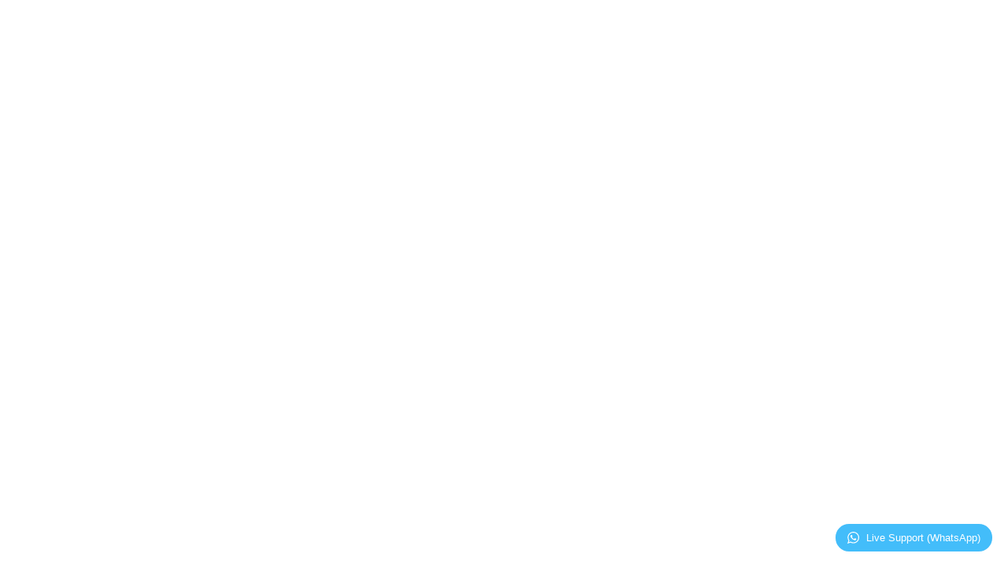

--- FILE ---
content_type: text/css
request_url: https://gamhelpkenya.com/wp-content/plugins/wpt-whatsapp/assets/css/auto-generated-wptwa.css?ver=6.9
body_size: 30
content:
.wptwa-container .wptwa-handler,
.wptwa-description {
	background-color: rgba(47, 182, 250, 0.9);
	color: rgba(255, 255, 255, 1);
}
.wptwa-container .wptwa-handler svg {
	fill: rgba(255, 255, 255, 1);
}
.wptwa-container .wptwa-box {
	background-color: rgba(255, 255, 255, 1);
	color: rgba(85, 85, 85, 1);
}
.wptwa-container .wptwa-box:before,
.wptwa-container .wptwa-box:after {
	background-color: rgba(255, 255, 255, 1);
	border-color: rgba(255, 255, 255, 1);
}
.wptwa-container .wptwa-close:before,
.wptwa-container .wptwa-close:after {
	background-color: rgba(255, 255, 255, 1);
}
.wptwa-container {
	max-width: 400px;
}

.wptwa-wc-button {
	background-color: rgba(69, 90, 100, 0.9);
	color: rgba(255, 255, 255, 1);
}
.wptwa-wc-button svg {
	fill: rgba(255, 255, 255, 1);
}
.wptwa-wc-button:hover {
	background-color: rgba(69, 90, 100, 0.9);
	color: rgba(255, 255, 255, 1);
}

@media screen and (max-width : 400px) {
	.wptwa-container {
		max-width: 100%;
	}
}
.wptwa-container .wptwa-box {
	width: calc(400px - 80px);
	max-width: calc(100% - 40px);
}

.wptwa-container .wptwa-account:hover {
	background-color: rgba(245, 245, 245, 1);
	color: rgba(85, 85, 85, 1);
}
.wptwa-container .wptwa-account:not(:last-child):after {
	background-color: ;
}
.wptwa-container .wptwa-account:hover:after {
	background-color: rgba(245, 245, 245, 1);
}

--- FILE ---
content_type: text/css
request_url: https://gamhelpkenya.com/wp-content/themes/pinevale/css/font-icons/css/fontello-embedded.css
body_size: 220317
content:
@font-face {
  font-family: 'fontello';
  src: url('../font/fontello.eot?11163875');
  src: url('../font/fontello.eot?11163875#iefix') format('embedded-opentype'),
       url('../font/fontello.svg?11163875#fontello') format('svg');
  font-weight: normal;
  font-style: normal;
}
@font-face {
  font-family: 'fontello';
  src: url('[data-uri]') format('woff'),
       url('[data-uri]') format('truetype');
}
/* Chrome hack: SVG is rendered more smooth in Windozze. 100% magic, uncomment if you need it. */
/* Note, that will break hinting! In other OS-es font will be not as sharp as it could be */
/*
@media screen and (-webkit-min-device-pixel-ratio:0) {
  @font-face {
    font-family: 'fontello';
    src: url('../font/fontello.svg?11163875#fontello') format('svg');
  }
}
*/
 
 [class^="icon-"]:before, [class*=" icon-"]:before {
  font-family: "fontello";
  font-style: normal;
  font-weight: normal;
  speak: none;
 
  display: inline-block;
  text-decoration: inherit;
  width: 1em;
  margin-right: .2em;
  text-align: center;
  /* opacity: .8; */
 
  /* For safety - reset parent styles, that can break glyph codes*/
  font-variant: normal;
  text-transform: none;
     
  /* fix buttons height, for twitter bootstrap */
  line-height: 1em;
 
  /* Animation center compensation - margins should be symmetric */
  /* remove if not needed */
  margin-left: .2em;
 
  /* you can be more comfortable with increased icons size */
  /* font-size: 120%; */
 
  /* Uncomment for 3D effect */
  /* text-shadow: 1px 1px 1px rgba(127, 127, 127, 0.3); */
}
.icon-vcard:before { content: '\e800'; } /* '' */
.icon-pin:before { content: '\e801'; } /* '' */
.icon-reply:before { content: '\e802'; } /* '' */
.icon-reply-all:before { content: '\e803'; } /* '' */
.icon-forward:before { content: '\e804'; } /* '' */
.icon-print:before { content: '\e805'; } /* '' */
.icon-keyboard:before { content: '\e806'; } /* '' */
.icon-slider-left:before { content: '\e807'; } /* '' */
.icon-clock-empty:before { content: '\e808'; } /* '' */
.icon-hourglass:before { content: '\e809'; } /* '' */
.icon-login:before { content: '\e80a'; } /* '' */
.icon-logout:before { content: '\e80b'; } /* '' */
.icon-picture:before { content: '\e80c'; } /* '' */
.icon-brush:before { content: '\e80d'; } /* '' */
.icon-ccw:before { content: '\e80e'; } /* '' */
.icon-cw:before { content: '\e80f'; } /* '' */
.icon-refresh:before { content: '\e810'; } /* '' */
.icon-clock:before { content: '\e811'; } /* '' */
.icon-circle-empty:before { content: '\e812'; } /* '' */
.icon-circle-dot:before { content: '\e813'; } /* '' */
.icon-circle:before { content: '\e814'; } /* '' */
.icon-checkbox:before { content: '\e815'; } /* '' */
.icon-checkbox-empty:before { content: '\e816'; } /* '' */
.icon-book:before { content: '\e817'; } /* '' */
.icon-mail-empty:before { content: '\e818'; } /* '' */
.icon-mail:before { content: '\e819'; } /* '' */
.icon-phone:before { content: '\e81a'; } /* '' */
.icon-book-open:before { content: '\e81b'; } /* '' */
.icon-users-group:before { content: '\e81c'; } /* '' */
.icon-male:before { content: '\e81d'; } /* '' */
.icon-female:before { content: '\e81e'; } /* '' */
.icon-child:before { content: '\e81f'; } /* '' */
.icon-star:before { content: '\e820'; } /* '' */
.icon-globe:before { content: '\e821'; } /* '' */
.icon-mobile:before { content: '\e822'; } /* '' */
.icon-tablet-1:before { content: '\e823'; } /* '' */
.icon-laptop:before { content: '\e824'; } /* '' */
.icon-desktop:before { content: '\e825'; } /* '' */
.icon-cog:before { content: '\e826'; } /* '' */
.icon-cogs:before { content: '\e827'; } /* '' */
.icon-down:before { content: '\e828'; } /* '' */
.icon-wrench:before { content: '\e829'; } /* '' */
.icon-sliders:before { content: '\e82a'; } /* '' */
.icon-lock:before { content: '\e82b'; } /* '' */
.icon-trophy:before { content: '\e82c'; } /* '' */
.icon-spin3:before { content: '\e82d'; } /* '' */
.icon-spin1:before { content: '\e82e'; } /* '' */
.icon-spin2:before { content: '\e82f'; } /* '' */
.icon-spin4:before { content: '\e830'; } /* '' */
.icon-spin5:before { content: '\e831'; } /* '' */
.icon-spin6:before { content: '\e832'; } /* '' */
.icon-location:before { content: '\e833'; } /* '' */
.icon-address:before { content: '\e834'; } /* '' */
.icon-up:before { content: '\e835'; } /* '' */
.icon-right:before { content: '\e836'; } /* '' */
.icon-left:before { content: '\e837'; } /* '' */
.icon-music-light:before { content: '\e838'; } /* '' */
.icon-search-light:before { content: '\e839'; } /* '' */
.icon-mail-light:before { content: '\e83a'; } /* '' */
.icon-heart-light:before { content: '\e83b'; } /* '' */
.icon-dot:before { content: '\e83c'; } /* '' */
.icon-user-light:before { content: '\e83d'; } /* '' */
.icon-video-light:before { content: '\e83e'; } /* '' */
.icon-camera-light:before { content: '\e83f'; } /* '' */
.icon-photo-light:before { content: '\e840'; } /* '' */
.icon-attach-light:before { content: '\e841'; } /* '' */
.icon-lock-light:before { content: '\e842'; } /* '' */
.icon-eye-light:before { content: '\e843'; } /* '' */
.icon-tag-light:before { content: '\e844'; } /* '' */
.icon-thumbs-up-light:before { content: '\e845'; } /* '' */
.icon-pencil-light:before { content: '\e846'; } /* '' */
.icon-comment-light:before { content: '\e847'; } /* '' */
.icon-location-light:before { content: '\e848'; } /* '' */
.icon-cup-light:before { content: '\e849'; } /* '' */
.icon-trash-light:before { content: '\e84a'; } /* '' */
.icon-doc-light:before { content: '\e84b'; } /* '' */
.icon-key-light:before { content: '\e84c'; } /* '' */
.icon-database-light:before { content: '\e84d'; } /* '' */
.icon-megaphone-light:before { content: '\e84e'; } /* '' */
.icon-graduation-light:before { content: '\e84f'; } /* '' */
.icon-fire-light:before { content: '\e850'; } /* '' */
.icon-paper-plane-light:before { content: '\e851'; } /* '' */
.icon-cloud-light:before { content: '\e852'; } /* '' */
.icon-globe-light:before { content: '\e853'; } /* '' */
.icon-inbox-light:before { content: '\e854'; } /* '' */
.icon-cart:before { content: '\e855'; } /* '' */
.icon-resize-small:before { content: '\e856'; } /* '' */
.icon-desktop-light:before { content: '\e857'; } /* '' */
.icon-tv-light:before { content: '\e858'; } /* '' */
.icon-wallet-light:before { content: '\e859'; } /* '' */
.icon-t-shirt-light:before { content: '\e85a'; } /* '' */
.icon-lightbulb-light:before { content: '\e85b'; } /* '' */
.icon-clock-light:before { content: '\e85c'; } /* '' */
.icon-diamond-light:before { content: '\e85d'; } /* '' */
.icon-shop-light:before { content: '\e85e'; } /* '' */
.icon-sound-light:before { content: '\e85f'; } /* '' */
.icon-calendar-light:before { content: '\e860'; } /* '' */
.icon-food-light:before { content: '\e861'; } /* '' */
.icon-money-light:before { content: '\e862'; } /* '' */
.icon-params-light:before { content: '\e863'; } /* '' */
.icon-cog-light:before { content: '\e864'; } /* '' */
.icon-beaker-light:before { content: '\e865'; } /* '' */
.icon-note-light:before { content: '\e866'; } /* '' */
.icon-truck-light:before { content: '\e867'; } /* '' */
.icon-behance:before { content: '\e868'; } /* '' */
.icon-bitbucket:before { content: '\e869'; } /* '' */
.icon-cc:before { content: '\e86a'; } /* '' */
.icon-codeopen:before { content: '\e86b'; } /* '' */
.icon-css3:before { content: '\e86c'; } /* '' */
.icon-delicious:before { content: '\e86d'; } /* '' */
.icon-digg:before { content: '\e86e'; } /* '' */
.icon-dribbble:before { content: '\e86f'; } /* '' */
.icon-deviantart:before { content: '\e870'; } /* '' */
.icon-dropbox:before { content: '\e871'; } /* '' */
.icon-drupal:before { content: '\e872'; } /* '' */
.icon-facebook:before { content: '\e873'; } /* '' */
.icon-flickr:before { content: '\e874'; } /* '' */
.icon-foursquare:before { content: '\e875'; } /* '' */
.icon-git:before { content: '\e876'; } /* '' */
.icon-github:before { content: '\e877'; } /* '' */
.icon-gittip:before { content: '\e878'; } /* '' */
.icon-google:before { content: '\e879'; } /* '' */
.icon-gplus:before { content: '\e87a'; } /* '' */
.icon-gwallet:before { content: '\e87b'; } /* '' */
.icon-hacker-news:before { content: '\e87c'; } /* '' */
.icon-html5:before { content: '\e87d'; } /* '' */
.icon-instagramm:before { content: '\e87e'; } /* '' */
.icon-ioxhost:before { content: '\e87f'; } /* '' */
.icon-joomla:before { content: '\e880'; } /* '' */
.icon-jsfiddle:before { content: '\e881'; } /* '' */
.icon-lastfm:before { content: '\e882'; } /* '' */
.icon-linux:before { content: '\e883'; } /* '' */
.icon-linkedin:before { content: '\e884'; } /* '' */
.icon-maxcdn:before { content: '\e885'; } /* '' */
.icon-meanpath:before { content: '\e886'; } /* '' */
.icon-openid:before { content: '\e887'; } /* '' */
.icon-pagelines:before { content: '\e888'; } /* '' */
.icon-paypal:before { content: '\e889'; } /* '' */
.icon-qq:before { content: '\e88a'; } /* '' */
.icon-reddit:before { content: '\e88b'; } /* '' */
.icon-renren:before { content: '\e88c'; } /* '' */
.icon-skype:before { content: '\e88d'; } /* '' */
.icon-slack:before { content: '\e88e'; } /* '' */
.icon-slideshare:before { content: '\e88f'; } /* '' */
.icon-soundcloud:before { content: '\e890'; } /* '' */
.icon-spotify:before { content: '\e891'; } /* '' */
.icon-stackexchange:before { content: '\e892'; } /* '' */
.icon-stackoverflow:before { content: '\e893'; } /* '' */
.icon-steam:before { content: '\e894'; } /* '' */
.icon-stumbleupon:before { content: '\e895'; } /* '' */
.icon-tencent-weibo:before { content: '\e896'; } /* '' */
.icon-trello:before { content: '\e897'; } /* '' */
.icon-tumblr:before { content: '\e898'; } /* '' */
.icon-twitch:before { content: '\e899'; } /* '' */
.icon-twitter:before { content: '\e89a'; } /* '' */
.icon-vine:before { content: '\e89b'; } /* '' */
.icon-vkontakte:before { content: '\e89c'; } /* '' */
.icon-wechat:before { content: '\e89d'; } /* '' */
.icon-weibo:before { content: '\e89e'; } /* '' */
.icon-windows:before { content: '\e89f'; } /* '' */
.icon-wordpress:before { content: '\e8a0'; } /* '' */
.icon-xing:before { content: '\e8a1'; } /* '' */
.icon-yelp:before { content: '\e8a2'; } /* '' */
.icon-youtube:before { content: '\e8a3'; } /* '' */
.icon-yahoo:before { content: '\e8a4'; } /* '' */
.icon-lemon:before { content: '\e8a5'; } /* '' */
.icon-blank:before { content: '\e8a6'; } /* '' */
.icon-pinterest-circled:before { content: '\e8a7'; } /* '' */
.icon-heart-empty:before { content: '\e8a8'; } /* '' */
.icon-lock-open:before { content: '\e8a9'; } /* '' */
.icon-heart:before { content: '\e8aa'; } /* '' */
.icon-check:before { content: '\e8ab'; } /* '' */
.icon-cancel:before { content: '\e8ac'; } /* '' */
.icon-plus:before { content: '\e8ad'; } /* '' */
.icon-minus:before { content: '\e8ae'; } /* '' */
.icon-double-left:before { content: '\e8af'; } /* '' */
.icon-double-right:before { content: '\e8b0'; } /* '' */
.icon-double-up:before { content: '\e8b1'; } /* '' */
.icon-double-down:before { content: '\e8b2'; } /* '' */
.icon-help:before { content: '\e8b3'; } /* '' */
.icon-info:before { content: '\e8b4'; } /* '' */
.icon-link:before { content: '\e8b5'; } /* '' */
.icon-quote:before { content: '\e8b6'; } /* '' */
.icon-attach:before { content: '\e8b7'; } /* '' */
.icon-eye:before { content: '\e8b8'; } /* '' */
.icon-tag:before { content: '\e8b9'; } /* '' */
.icon-menu:before { content: '\e8ba'; } /* '' */
.icon-pencil:before { content: '\e8bb'; } /* '' */
.icon-feather:before { content: '\e8bc'; } /* '' */
.icon-code:before { content: '\e8bd'; } /* '' */
.icon-home:before { content: '\e8be'; } /* '' */
.icon-camera:before { content: '\e8bf'; } /* '' */
.icon-pictures:before { content: '\e8c0'; } /* '' */
.icon-video:before { content: '\e8c1'; } /* '' */
.icon-users:before { content: '\e8c2'; } /* '' */
.icon-user:before { content: '\e8c3'; } /* '' */
.icon-user-add:before { content: '\e8c4'; } /* '' */
.icon-comment-empty:before { content: '\e8c5'; } /* '' */
.icon-chat-empty:before { content: '\e8c6'; } /* '' */
.icon-bell:before { content: '\e8c7'; } /* '' */
.icon-star-empty:before { content: '\e8c8'; } /* '' */
.icon-dot2:before { content: '\e8c9'; } /* '' */
.icon-dot3:before { content: '\e8ca'; } /* '' */
.icon-note:before { content: '\e8cb'; } /* '' */
.icon-basket:before { content: '\e8cc'; } /* '' */
.icon-note2:before { content: '\e8cd'; } /* '' */
.icon-share:before { content: '\e8ce'; } /* '' */
.icon-doc:before { content: '\e8cf'; } /* '' */
.icon-doc-text:before { content: '\e8d0'; } /* '' */
.icon-file-pdf:before { content: '\e8d1'; } /* '' */
.icon-file-word:before { content: '\e8d2'; } /* '' */
.icon-file-excel:before { content: '\e8d3'; } /* '' */
.icon-file-powerpoint:before { content: '\e8d4'; } /* '' */
.icon-file-image:before { content: '\e8d5'; } /* '' */
.icon-file-archive:before { content: '\e8d6'; } /* '' */
.icon-file-audio:before { content: '\e8d7'; } /* '' */
.icon-file-video:before { content: '\e8d8'; } /* '' */
.icon-file-code:before { content: '\e8d9'; } /* '' */
.icon-trash-empty:before { content: '\e8da'; } /* '' */
.icon-trash:before { content: '\e8db'; } /* '' */
.icon-th-large:before { content: '\e8dc'; } /* '' */
.icon-th:before { content: '\e8dd'; } /* '' */
.icon-th-list:before { content: '\e8de'; } /* '' */
.icon-flag:before { content: '\e8df'; } /* '' */
.icon-attention:before { content: '\e8e0'; } /* '' */
.icon-play:before { content: '\e8e1'; } /* '' */
.icon-stop:before { content: '\e8e2'; } /* '' */
.icon-pause:before { content: '\e8e3'; } /* '' */
.icon-record:before { content: '\e8e4'; } /* '' */
.icon-to-end:before { content: '\e8e5'; } /* '' */
.icon-tools:before { content: '\e8e6'; } /* '' */
.icon-retweet:before { content: '\e8e7'; } /* '' */
.icon-to-start:before { content: '\e8e8'; } /* '' */
.icon-fast-forward:before { content: '\e8e9'; } /* '' */
.icon-fast-backward:before { content: '\e8ea'; } /* '' */
.icon-search:before { content: '\e8eb'; } /* '' */
.icon-slider-right:before { content: '\e8ec'; } /* '' */
.icon-rss:before { content: '\e8ed'; } /* '' */
.icon-down-big-1:before { content: '\e8ee'; } /* '' */
.icon-arrow-small_2-right:before { content: '\e8ef'; } /* '' */
.icon-right-big-1:before { content: '\e8f0'; } /* '' */
.icon-up-big-1:before { content: '\e8f1'; } /* '' */
.icon-comment-2:before { content: '\e8f2'; } /* '' */
.icon-comment:before { content: '\e8f3'; } /* '' */
.icon-eye-2:before { content: '\e8f4'; } /* '' */
.icon-tablet:before { content: '\e8f5'; } /* '' */
.icon-bathtub:before { content: '\e8f6'; } /* '' */
.icon-comb:before { content: '\e8f7'; } /* '' */
.icon-calendar:before { content: '\e8f8'; } /* '' */
.icon-search-alt:before { content: '\e8f9'; } /* '' */
.icon-white:before { content: '\e8fa'; } /* '' */
.icon-home-alt:before { content: '\e8fb'; } /* '' */
.icon-timer:before { content: '\e8fc'; } /* '' */
.icon-locator:before { content: '\e8fd'; } /* '' */
.icon-cup:before { content: '\e8fe'; } /* '' */
.icon-currency:before { content: '\e8ff'; } /* '' */
.icon-box:before { content: '\e900'; } /* '' */
.icon-quote-left:before { content: '\e901'; } /* '' */
.icon-quote-right:before { content: '\e902'; } /* '' */
.icon-volume-up:before { content: '\e903'; } /* '' */
.icon-volume-off:before { content: '\e904'; } /* '' */
.icon-volume:before { content: '\e905'; } /* '' */
.icon-volume-down:before { content: '\e906'; } /* '' */
.icon-arrow-left-alt:before { content: '\e907'; } /* '' */
.icon-arrow-right-alt:before { content: '\e908'; } /* '' */
.icon-thumbs-up:before { content: '\e909'; } /* '' */
.icon-thumbs-down:before { content: '\e90a'; } /* '' */
.icon-speech:before { content: '\e90b'; } /* '' */
.icon-sphere:before { content: '\e90c'; } /* '' */
.icon-light:before { content: '\e90d'; } /* '' */
.icon-apple-mouse:before { content: '\e90e'; } /* '' */
.icon-arrow-down:before { content: '\e90f'; } /* '' */
.icon-arrow-left:before { content: '\e910'; } /* '' */
.icon-arrow-right:before { content: '\e911'; } /* '' */
.icon-arrow-up:before { content: '\e912'; } /* '' */
.icon-search-2:before { content: '\e913'; } /* '' */
.icon-cd-light:before { content: '\e914'; } /* '' */
.icon-mobile-light:before { content: '\e915'; } /* '' */
.icon-clear-button:before { content: '\e916'; } /* '' */
.icon-binoculars:before { content: '\e917'; } /* '' */
.icon-resize-full:before { content: '\e918'; } /* '' */
.icon-truck:before { content: '\e919'; } /* '' */
.icon-clipboard:before { content: '\e91a'; } /* '' */
.icon-email:before { content: '\e91b'; } /* '' */
.icon-modem:before { content: '\e91c'; } /* '' */
.icon-parking:before { content: '\e91d'; } /* '' */
.icon-swimming-pool:before { content: '\e91e'; } /* '' */
.icon-user-alt:before { content: '\e91f'; } /* '' */
.icon-user-plus:before { content: '\e920'; } /* '' */
.icon-user-times:before { content: '\e921'; } /* '' */
.icon-ellipsis:before { content: '\e922'; } /* '' */
.icon-summer:before { content: '\e923'; } /* '' */
.icon-wireless-antenna:before { content: '\e924'; } /* '' */
.icon-floor:before { content: '\e925'; } /* '' */
.icon-home-2:before { content: '\e926'; } /* '' */
.icon-wireless:before { content: '\e927'; } /* '' */
.icon-ironing:before { content: '\e928'; } /* '' */
.icon-down-big:before { content: '\e929'; } /* '' */
.icon-left-big:before { content: '\e92a'; } /* '' */
.icon-right-big:before { content: '\e92b'; } /* '' */
.icon-up-big:before { content: '\e92c'; } /* '' */
.icon-laundry:before { content: '\e92d'; } /* '' */
.icon-fax-2:before { content: '\e92e'; } /* '' */
.icon-phone-2:before { content: '\e92f'; } /* '' */
.icon-tools-2:before { content: '\e930'; } /* '' */
.icon-checkbox-2:before { content: '\e931'; } /* '' */
.icon-map:before { content: '\e932'; } /* '' */
.icon-newspaper:before { content: '\e933'; } /* '' */
.icon-note-2:before { content: '\e934'; } /* '' */
.icon-picture-2:before { content: '\e935'; } /* '' */
.icon-radio-tower:before { content: '\e936'; } /* '' */
.icon-video-2:before { content: '\e937'; } /* '' */
.icon-down-arrow:before { content: '\e938'; } /* '' */
.icon-left-arrow:before { content: '\e939'; } /* '' */
.icon-right-arrow:before { content: '\e93a'; } /* '' */
.icon-up-arrow:before { content: '\e93b'; } /* '' */
.icon-menu-2:before { content: '\e93c'; } /* '' */
.icon-cart-2:before { content: '\e93d'; } /* '' */
.icon-ellipsis-vert:before { content: '\e93e'; } /* '' */
.icon-left-mini:before { content: '\e93f'; } /* '' */
.icon-right-mini:before { content: '\e940'; } /* '' */
.icon-up-mini:before { content: '\e941'; } /* '' */
.icon-down-mini:before { content: '\e942'; } /* '' */
.icon-arrow-combo:before { content: '\e943'; } /* '' */
.icon-signal:before { content: '\e944'; } /* '' */
.icon-air:before { content: '\e945'; } /* '' */
.icon-water:before { content: '\e946'; } /* '' */
.icon-shareable:before { content: '\e947'; } /* '' */
.icon-resize-full-1:before { content: '\e948'; } /* '' */
.icon-resize-small-1:before { content: '\e949'; } /* '' */
.icon-down-thin:before { content: '\e94a'; } /* '' */
.icon-left-thin:before { content: '\e94b'; } /* '' */
.icon-right-thin:before { content: '\e94c'; } /* '' */
.icon-up-thin:before { content: '\e94d'; } /* '' */
.icon-level-down:before { content: '\e94e'; } /* '' */
.icon-level-up:before { content: '\e94f'; } /* '' */
.icon-shuffle:before { content: '\e950'; } /* '' */
.icon-loop:before { content: '\e951'; } /* '' */
.icon-switch:before { content: '\e952'; } /* '' */
.icon-resize-vertical:before { content: '\e953'; } /* '' */
.icon-resize-horizontal:before { content: '\e954'; } /* '' */
.icon-block:before { content: '\e955'; } /* '' */
.icon-arrow-down-1:before { content: '\e956'; } /* '' */
.icon-calendar-1:before { content: '\e958'; } /* '' */
.icon-arrow-right-1:before { content: '\e959'; } /* '' */
.icon-arrow-up-1:before { content: '\e95a'; } /* '' */
.icon-location-1:before { content: '\e95b'; } /* '' */
.icon-check-1:before { content: '\e95c'; } /* '' */
.icon-socials-tw:before { content: '\e95d'; } /* '' */
.icon-socials-vi:before { content: '\e95e'; } /* '' */
.icon-hiking:before { content: '\e95f'; } /* '' */
.icon-camera-1:before { content: '\e961'; } /* '' */
.icon-credit-card:before { content: '\e963'; } /* '' */
.icon-hot-coffee:before { content: '\e964'; } /* '' */
.icon-musica-searcher:before { content: '\e965'; } /* '' */
.icon-medal:before { content: '\e966'; } /* '' */
.icon-socials-fb:before { content: '\e967'; } /* '' */
.icon-quote-1:before { content: '\e968'; } /* '' */
.icon-socials-in:before { content: '\e969'; } /* '' */
.icon-plus-1:before { content: '\e96a'; } /* '' */
.icon-play-1:before { content: '\e96b'; } /* '' */
.icon-tent:before { content: '\e96c'; } /* '' */
.icon-shopping-cart:before { content: '\e96d'; } /* '' */
.icon-left-open:before { content: '\e96e'; } /* '' */
.icon-right-open:before { content: '\e96f'; } /* '' */
.icon-play-2:before { content: '\e970'; } /* '' */
.icon-left-small:before { content: '\e971'; } /* '' */
.icon-right-small:before { content: '\e972'; } /* '' */
.icon-camera-2:before { content: '\e973'; } /* '' */
.icon-chat_vb_2:before { content: '\e974'; } /* '' */
.icon-chat_vb:before { content: '\e975'; } /* '' */
.icon-hot-coffee-1:before { content: '\e976'; } /* '' */
.icon-location-2:before { content: '\e977'; } /* '' */
.icon-medal-1:before { content: '\e978'; } /* '' */
.icon-musica-searcher-1:before { content: '\e979'; } /* '' */
.icon-plus-2:before { content: '\e97a'; } /* '' */
.icon-quote-2:before { content: '\e97b'; } /* '' */
.icon-shopping-cart-1:before { content: '\e97c'; } /* '' */
.icon-socials-fb-1:before { content: '\e97d'; } /* '' */
.icon-socials-in-1:before { content: '\e97e'; } /* '' */
.icon-socials-tw-1:before { content: '\e97f'; } /* '' */
.icon-socials-vi-1:before { content: '\e980'; } /* '' */
.icon-tent-1:before { content: '\e981'; } /* '' */
.icon-arrow-down-2:before { content: '\e982'; } /* '' */
.icon-arrow-small_2-left:before { content: '\e983'; } /* '' */
.icon-arrow-up-2:before { content: '\e984'; } /* '' */
.icon-bitcoin_1_1:before { content: '\e985'; } /* '' */
.icon-calendar-2:before { content: '\e986'; } /* '' */
.icon-check-2:before { content: '\e987'; } /* '' */
.icon-hiking-1:before { content: '\e988'; } /* '' */
.icon-credit-card-1:before { content: '\e989'; } /* '' */
.icon-arrow-right-2:before { content: '\e98a'; } /* '' */
.icon-map-placeholder:before { content: '\e98b'; } /* '' */
.icon-001_twitter:before { content: '\e98c'; } /* '' */
.icon-002_youtube:before { content: '\e98d'; } /* '' */
.icon-003_fb:before { content: '\e98e'; } /* '' */
.icon-004_counselling:before { content: '\e98f'; } /* '' */
.icon-005_intervention:before { content: '\e990'; } /* '' */
.icon-006_recovery:before { content: '\e991'; } /* '' */
.icon-007_phone:before { content: '\e992'; } /* '' */
.icon-008_name:before { content: '\e993'; } /* '' */
.icon-009_mail:before { content: '\e994'; } /* '' */
.icon-010_treatment:before { content: '\e995'; } /* '' */
.icon-011_message:before { content: '\e996'; } /* '' */
.icon-012_arrow:before { content: '\e997'; } /* '' */
.icon-013_calendar:before { content: '\e998'; } /* '' */
.icon-015_pin:before { content: '\e999'; } /* '' */
.icon-016_email:before { content: '\e99a'; } /* '' */
.icon-014_comments:before { content: '\e99b'; } /* '' */
.icon-023_doctor:before { content: '\e99c'; } /* '' */
.icon-021_loop:before { content: '\e99d'; } /* '' */
.icon-019_genetic:before { content: '\e99e'; } /* '' */
.icon-018_location:before { content: '\e99f'; } /* '' */
.icon-017_phone:before { content: '\e9a0'; } /* '' */
.icon-022_profile:before { content: '\e9a1'; } /* '' */
.icon-024_bloquote:before { content: '\e9a2'; } /* '' */
.icon-025_right-arrow:before { content: '\e9a3'; } /* '' */
.icon-026_left-arrow:before { content: '\e9a4'; } /* '' */
.icon-027_play:before { content: '\e9a5'; } /* '' */
.icon-028_brain:before { content: '\e9a6'; } /* '' */
.icon-029_next:before { content: '\e9a7'; } /* '' */
.icon-030_prev:before { content: '\e9a8'; } /* '' */
.icon-031_play:before { content: '\e9a9'; } /* '' */
.icon-move:before { content: '\f047'; } /* '' */
.icon-resize-full-alt:before { content: '\f0b2'; } /* '' */
.icon-docs:before { content: '\f0c5'; } /* '' */
.icon-ambulance:before { content: '\f0f9'; } /* '' */
.icon-euro:before { content: '\f153'; } /* '' */
.icon-pound:before { content: '\f154'; } /* '' */
.icon-dollar:before { content: '\f155'; } /* '' */
.icon-yen:before { content: '\f157'; } /* '' */
.icon-rouble:before { content: '\f158'; } /* '' */
.icon-car:before { content: '\f1b9'; } /* '' */
.icon-taxi:before { content: '\f1ba'; } /* '' */
.icon-bicycle:before { content: '\f206'; } /* '' */
.icon-bus:before { content: '\f207'; } /* '' */
.icon-ship:before { content: '\f21a'; } /* '' */
.icon-motorcycle:before { content: '\f21c'; } /* '' */
.icon-train:before { content: '\f238'; } /* '' */
.icon-subway:before { content: '\f239'; } /* '' */
.icon-clone:before { content: '\f24d'; } /* '' */

--- FILE ---
content_type: text/css
request_url: https://gamhelpkenya.com/wp-content/themes/pinevale/style.css
body_size: 43194
content:
/*
Theme Name: Pinevale
Theme URI: http://pinevale.axiomthemes.com
Description: Pinevale is a Premium WordPress theme that has built-in support for popular Page Builders, slider with swipe gestures, and is SEO- and Retina-ready. The unique system of inheritance and override options allows setting up individual parameters for different sections of your site and supported plugins.
Author: AxiomThemes
Author URI: http://axiomthemes.com
Version: 1.0.1
License: GNU General Public License v2 or later
License URI: http://www.gnu.org/licenses/gpl-2.0.html
Tags: flexible-header, custom-background, custom-colors, custom-header, custom-menu, featured-image-header, featured-images, full-width-template, microformats, post-formats, theme-options, threaded-comments, translation-ready
Text Domain: pinevale
*/
/* TABLE OF CONTENTS:

1. Reset tags
2. Default tag's settings
3. Form fields settings
4. WP styles and Screen readers
5. Theme grid
6. Page layouts
7. Section's decorations
   7.1 Header: Logo and Menu
   7.2 Sliders
   7.3 Post info (page/post title, category or tag name, author, meta, etc.)
   7.4 Post Formats
   7.5 Paginations
8. Single page parts
   8.1 Post header
   8.2 Post footer
   8.3 Post author
   8.4 Related posts
   8.5 Comments
   8.6 Page 404
   8.7 Page 'No search results' and 'No archive results'
9. Sidebars
10. Footer areas
11. Utils
12. Registration and Login popups
13. Third part plugins
14. Predefined classes for users

-------------------------------------------------------------- */
/* 1. Reset tags
-------------------------------------------------------------- */
html, body, div, span, applet, object, iframe,
h1, h2, h3, h4, h5, h6, p, blockquote, pre,
a, abbr, acronym, address, big, cite, code,
del, dfn, em, font, ins, kbd, q, s, samp,
small, strike, strong, sub, sup, tt, var,
dl, dt, dd, ol, ul, li,
fieldset, form, label, legend, input, textarea, button,
table, caption, tbody, tfoot, thead, tr, th, td,
article, aside, address, section, video, audio {
  font-family: inherit;
  font-size: 100%;
  line-height: inherit;
  font-weight: inherit;
  font-style: inherit;
  border: 0;
  outline: 0;
  -ms-word-wrap: break-word;
  word-wrap: break-word; }

.ua_gecko h1, .ua_gecko h2, .ua_gecko h3, .ua_gecko h4, .ua_gecko h5, .ua_gecko h6 {
  hyphens: manual; }

html, body {
  margin: 0;
  padding: 0;
  width: 100%; }

html {
  font-size: 100%;
  /*62.5%;*/
                	          		/* Corrects text resizing oddly in IE6/7 when body font-size is set using em units
									   http://clagnut.com/blog/348/#c790 */
  -webkit-text-size-adjust: 100%;
  /* Prevents iOS text size adjust after orientation change, without disabling user zoom */
  -ms-text-size-adjust: 100%;
                                	/* www.456bereastreet.com/archive/201012/
									   controlling_text_size_in_safari_for_ios_without_disabling_user_zoom/ */
  -webkit-tap-highlight-color: rgba(0, 0, 0, 0);
  overflow-y: scroll !important;
  overflow-x: hidden;
  height: 100%; }

div.ui-widget,
div.ui-widget .ui-widget,
div.ui-widget .ui-widget-header,
div.ui-widget .ui-widget-content,
div.ui-accordion .ui-accordion-header,
div.ui-widget button,
div.ui-widget input,
div.ui-widget select,
div.ui-widget textarea,
div.ui-state-default,
div.ui-widget-content .ui-state-default,
div.ui-widget-header .ui-state-default {
  font-family: inherit;
  font-size: 1em;
  line-height: inherit; }

div.ui-widget,
div.ui-widget .ui-widget,
div.ui-widget .ui-widget-header,
div.ui-widget .ui-widget-content,
div.ui-accordion .ui-accordion-header,
div.ui-state-default,
div.ui-widget-content .ui-state-default,
div.ui-widget-header .ui-state-default {
  color: inherit;
  background: none;
  border-style: none;
  -webkit-border-radius: 0;
  -ms-border-radius: 0;
  border-radius: 0; }

.ui-state-disabled, .ui-widget-content .ui-state-disabled,
.ui-widget-header .ui-state-disabled {
  opacity: 1; }

div.ui-accordion .ui-accordion-header {
  padding: 0; }

div.ui-accordion .ui-accordion-header-icon {
  display: none; }

div.ui-tabs,
div.ui-tabs .ui-tabs-panel,
div.ui-tabs .ui-tabs-nav {
  padding: 0; }

div.ui-tabs .ui-tabs-nav li {
  float: none;
  margin: 0; }

div.ui-tabs .ui-tabs-nav .ui-tabs-anchor {
  float: none; }

/* 2. Default tag's settings
-------------------------------------------------------------- */
html {
  font-size: 20px; }

body {
  -webkit-font-smoothing: antialiased;
  -moz-osx-font-smoothing: grayscale;
  /* Next rule make text bolder in Mozilla on MacOS */
  /*text-rendering: optimizeLegibility;*/ }

article, aside, details, figcaption, figure, footer, header, hgroup, nav, section {
  display: block; }

h1, h2, h3, h4, h5, h6 {
  word-break: normal;
  word-wrap: normal;
  hyphens: manual; }

.ua_gecko h1, .ua_gecko h2, .ua_gecko h3, .ua_gecko h4, .ua_gecko h5, .ua_gecko h6 {
  hyphens: manual; }

.ua_ie h1, .ua_ie h2, .ua_ie h3, .ua_ie h4, .ua_ie h5, .ua_ie h6 {
  hyphens: manual; }

.ua_safari h1, .ua_safari h2, .ua_safari h3, .ua_safari h4, .ua_safari h5, .ua_safari h6 {
  word-break: normal;
  hyphens: manual; }

li > ol, li > ul, dl > dd {
  margin-bottom: 0; }

li > p {
  margin-bottom: 0; }

li > p + p {
  margin-top: 0.5em; }

ol, ul {
  padding-left: 1.5em; }

/* Links */
a {
  text-decoration: none;
  background: transparent; }

a,
a:hover,
a:focus,
a:active {
  outline: 0; }

a img {
  border: none; }

a,
button,
input[type="button"],
input[type="submit"] {
  -webkit-transition: color 0.3s ease, background-color 0.3s ease, border-color 0.3s ease;
  -ms-transition: color 0.3s ease, background-color 0.3s ease, border-color 0.3s ease;
  transition: color 0.3s ease, background-color 0.3s ease, border-color 0.3s ease; }

h1 > a, h2 > a, h3 > a, h4 > a, h5 > a, h6 > a {
  display: block; }

:active, :focus {
  outline: 0; }

a[href="javascript:void(0)"] {
  cursor: default; }

/* Tables */
table {
  border-collapse: collapse; }

table th + th, table th + td,
table td + th, table td + td {
  border-left: 1px solid; }

table > p {
  margin: 0 !important; }

table td,
table th {
  padding: 1.35em 0.9em !important; }

table th {
  font-size: 1.4rem;
  font-weight: 400;
  font-style: normal;
  text-transform: capitalize;
  text-align: center;
  padding: 0.75em 0.55em !important; }

caption {
  font-weight: 400;
  text-align: center; }

table thead tr td {
  font-size: 1.4rem;
  padding: 0.75em 0.55em !important; }

/* Blockquotes*/
blockquote {
  position: relative;
  text-align: left;
  padding: 2.5em 2.2em 2.4em 3.9em;
  font-size: 1.4rem;
  line-height: 1.1;
  letter-spacing: -0.035em; }

blockquote:before {
  content: '\E9A2';
  font-family: "fontello";
  font-size: 0.9em;
  display: block;
  position: absolute;
  z-index: 1;
  top: 3em;
  left: 2.2em; }

blockquote:after,
q:before, q:after {
  content: ""; }

blockquote, q {
  quotes: "" ""; }

blockquote p {
  margin: 0;
  font-size: 1.4286em;
  line-height: 1.35em;
  font-weight: 200; }

blockquote > cite, blockquote > p > cite {
  display: block;
  font-size: 16px;
  line-height: 1.35em;
  font-weight: 700;
  font-style: normal;
  text-transform: uppercase;
  margin-top: 2.4em;
  letter-spacing: 0.2em; }

.blog_mode_post blockquote,
.blog_mode_page blockquote {
  margin: 2.3em 0 3.3em  0; }

.blog_mode_post .comments_list blockquote,
.blog_mode_page .comments_list blockquote {
  margin: 1.5em 0; }

/* Other tags */
dd {
  margin-left: 1.5em; }

dt, b, strong {
  font-weight: bold; }

dfn, em, i {
  font-style: italic; }

pre, code, kbd, tt, var, samp {
  font-family: "Courier New", Courier, monospace;
  font-size: 1em;
  letter-spacing: 0; }

pre {
  overflow: auto;
  max-width: 100%; }

code {
  overflow: auto;
  max-width: 100%;
  padding: 0 1em;
  border: 1px solid #888;
  background-color: #f7f7f7;
  display: inline-block;
  vertical-align: middle;
  word-wrap: break-word; }

pre > code {
  display: block;
  vertical-align: top;
  padding: 1em; }

abbr, acronym {
  border-bottom: 1px dotted;
  cursor: help; }

mark, ins {
  background-color: transparent;
  text-decoration: none; }

sup,
sub {
  font-size: 75%;
  height: 0;
  line-height: 0;
  position: relative;
  vertical-align: baseline; }

sup {
  bottom: 1ex; }

sub {
  top: .5ex; }

small {
  font-size: 80%; }

big {
  font-size: 120%; }

[hidden], template {
  display: none; }

hr {
  height: 0;
  border: none;
  border-top: 1px solid #eee;
  margin: 6.7857em 0;
  -webkit-box-sizing: content-box;
  -ms-box-sizing: content-box;
  box-sizing: content-box; }

/* Images */
img {
  max-width: 100%;
  /*	width: auto; */
  /* Only height: auto; not both! */
  height: auto;
  vertical-align: top; }

figure,
.wp-caption,
.wp-caption-overlay .wp-caption {
  border: 0;
  margin: 0;
  padding: 0;
  overflow: hidden;
  position: relative;
  max-width: 100%; }

figure figcaption,
.wp-caption .wp-caption-text {
  position: absolute;
  top: auto;
  right: 50%;
  left: auto;
  bottom: 0;
  width: 70%;
  max-width: none;
  text-transform: uppercase;
  letter-spacing: 0.2em;
  transform: translateX(50%);
  font-size: 16px;
  line-height: 1em;
  font-weight: 700;
  font-style: normal;
  -webkit-transition: margin-bottom 0.3s ease;
  -ms-transition: margin-bottom 0.3s ease;
  transition: margin-bottom 0.3s ease;
  margin-bottom: 0;
  text-align: center;
  padding: 7px 19px;
  overflow: hidden; }

.wp-caption .wp-caption-dd,
.wp-caption-overlay .wp-caption .wp-caption-text,
.wp-caption-overlay .wp-caption .wp-caption-dd {
  position: absolute;
  z-index: 1;
  top: auto;
  right: 0;
  bottom: 0;
  left: 0;
  font-size: 11px;
  line-height: 15px;
  font-weight: 300;
  font-style: normal;
  -webkit-transition: margin-bottom 0.3s ease;
  -ms-transition: margin-bottom 0.3s ease;
  transition: margin-bottom 0.3s ease;
  margin-bottom: 0;
  text-align: center;
  padding: 6px 10px;
  overflow: hidden; }

figure:hover figcaption,
.wp-caption:hover .wp-caption-text,
.wp-caption:hover .wp-caption-dd,
.wp-caption-overlay .wp-caption:hover .wp-caption-text,
.wp-caption-overlay .wp-caption:hover .wp-caption-dd {
  margin-bottom: -6em; }

figure figcaption:hover,
.wp-caption .wp-caption-text:hover,
.wp-caption .wp-caption-dd:hover,
.wp-caption-overlay .wp-caption .wp-caption-text:hover,
.wp-caption-overlay .wp-caption .wp-caption-dd:hover {
  margin-bottom: 0; }

svg:not(:root) {
  overflow: hidden; }

/* Audio and Video */
audio,
canvas,
progress,
video {
  display: inline-block;
  vertical-align: baseline; }

audio:not([controls]) {
  display: none;
  height: 0; }

iframe, video, embed {
  max-width: 100%;
  min-height: 100px;
  vertical-align: top; }

/* Fontello icons */
[class^="icon-"]:before, [class*=" icon-"]:before {
  font-size: inherit;
  line-height: inherit;
  font-weight: inherit;
  font-style: inherit;
  display: inline-block;
  vertical-align: top;
  width: auto;
  margin: 0; }

.widget p + p,
.widget p + div,
.widget p + form,
.widget p + p,
.widget p + div,
.widget p + form,
.widget p + p,
.widget p + div,
.widget p + form {
  margin-top: 1.3em !important; }

/* 3. Form fields settings
-------------------------------------------------------------- */
/* Common rules */
form {
  margin-bottom: 0; }

button, input, optgroup, select, textarea, textarea.wp-editor-area {
  font-family: inherit;
  font-size: 1em;
  /* Corrects font size not being inherited in all browsers */
  margin: 0;
  /* Addresses margins set differently in IE6/7, F3/4, S5, Chrome */
  vertical-align: baseline;
  /* Improves appearance and consistency in all browsers */ }

button {
  overflow: visible; }

input[placeholder]::-webkit-input-placeholder,
textarea[placeholder]::-webkit-input-placeholder {
  text-overflow: ellipsis; }

input[placeholder]::-moz-placeholder,
textarea[placeholder]::-moz-placeholder {
  text-overflow: ellipsis; }

input[placeholder]:-ms-input-placeholder,
textarea[placeholder]:-ms-input-placeholder {
  text-overflow: ellipsis; }

input[placeholder]::placeholder,
textarea[placeholder]::placeholder {
  text-overflow: ellipsis; }

input[placeholder],
textarea[placeholder] {
  text-overflow: ellipsis; }

textarea, textarea.wp-editor-area,
select, option,
input[type="text"],
input[type="number"],
input[type="email"],
input[type="url"],
input[type="tel"],
input[type="search"],
input[type="password"],
input[type="checkbox"],
input[type="radio"] {
  -webkit-transition: color 0.3s ease, background-color 0.3s ease, border-color 0.3s ease;
  -ms-transition: color 0.3s ease, background-color 0.3s ease, border-color 0.3s ease;
  transition: color 0.3s ease, background-color 0.3s ease, border-color 0.3s ease;
  -webkit-box-sizing: border-box;
  -ms-box-sizing: border-box;
  box-sizing: border-box;
  -webkit-border-radius: 0;
  -ms-border-radius: 0;
  border-radius: 0; }

input[type="checkbox"],
input[type="radio"] {
  padding: 0;
  /* Addresses excess padding in IE8/9 */ }

/*input[type="number"]::-webkit-inner-spin-button,*/
input[type="number"]::-webkit-outer-spin-button {
  height: 50%; }

input[type="number"],
input[type="search"] {
  -webkit-appearance: none;
  /* Addresses appearance set to searchfield in S5, Chrome */
  -webkit-appearance: textfield; }

input[type="search"]::-webkit-search-cancel-button,
input[type="search"]::-webkit-search-decoration {
  -webkit-appearance: none;
  /* Corrects inner padding displayed oddly in S5, Chrome on OSX */ }

button::-moz-focus-inner,
input::-moz-focus-inner {
  /* Corrects inner padding and border displayed oddly in FF3/4 www.sitepen.com/blog/2008/05/14/the-devils-in-the-details-fixing-dojos-toolbar-buttons/ */
  border: 0;
  padding: 0; }

button[disabled],
html input[disabled] {
  cursor: default !important; }

button:focus,
input[type="text"]:focus,
input[type="email"]:focus,
input[type="url"]:focus,
input[type="password"]:focus,
input[type="search"]:focus,
select:focus,
textarea:focus,
textarea.wp-editor-area:focus {
  outline: none; }

input[type="text"],
input[type="number"],
input[type="email"],
input[type="url"],
input[type="tel"],
input[type="password"],
input[type="search"],
select,
textarea,
textarea.wp-editor-area {
  -webkit-appearance: none;
  outline: none;
  resize: none; }

.wpcf7-form .gdpr_wrap {
  display: flex;
  justify-content: space-between;
  align-items: center; }
  .wpcf7-form .gdpr_wrap .wpcf7-submit {
    margin-left: 10px; }
  .wpcf7-form .gdpr_wrap .ajax-loader {
    display: none; }
.wpcf7-form .wpcf7-checkbox {
  display: flex;
  flex-direction: row-reverse; }

div.wpcf7-response-output {
  margin: 3.5em 0 1em; }

div.wpcf7-validation-errors,
div.wpcf7-acceptance-missing {
  border: 1px solid #ff0000; }

div.wpcf7-mail-sent-ok {
  border: 1px solid; }

/* Required fields */
label.required:after {
  content: '*';
  display: none;
  vertical-align: text-top;
  font-size: 80%;
  color: #da6f5b; }

/* Field set */
fieldset {
  padding: 1em 1.5em;
  margin: 1.5em 0.2em;
  border: 1px solid #ddd;
  position: relative; }

fieldset legend {
  position: absolute;
  z-index: 1;
  top: -0.6em;
  left: 1.5em;
  background-color: #fff;
  font-weight: 400;
  font-style: italic;
  padding: 0 0.2em;
  letter-spacing: 0; }

/* Buttons */
button,
input[type="button"],
input[type="reset"],
input[type="submit"],
.theme_button,
.post_item .more-link,
.gallery_preview_show .post_readmore,
#buddypress .comment-reply-link,
#buddypress .generic-button a,
#buddypress a.button,
#buddypress button,
#buddypress input[type="button"],
#buddypress input[type="reset"],
#buddypress input[type="submit"],
#buddypress ul.button-nav li a,
#buddypress div.activity-meta a,
a.bp-title-button,
body #booked-profile-page input[type="submit"],
body #booked-profile-page button,
body .booked-list-view input[type="submit"],
body .booked-list-view button,
body table.booked-calendar input[type="submit"],
body table.booked-calendar button,
body .booked-modal input[type="submit"],
body .booked-modal button,
.mc4wp-form .mc4wp-form-fields input[type="submit"],
.sc_button,
.sc_form button,
.tourmaster-tour-search-wrap input.tourmaster-tour-search-submit[type="submit"],
#tribe-bar-form .tribe-bar-submit input[type="submit"],
#tribe-bar-form button,
#tribe-bar-form a,
#tribe-bar-views .tribe-bar-views-list .tribe-bar-views-option a,
.tribe-bar-mini #tribe-bar-views .tribe-bar-views-list .tribe-bar-views-option a,
#tribe-events .tribe-events-button,
.tribe-events-button,
.tribe-events-cal-links a,
.tribe-events-sub-nav li a,
.tribe-events-read-more,
#tribe-events-footer ~ a.tribe-events-ical.tribe-events-button,
.edd_download_purchase_form .button,
#edd-purchase-button,
.edd-submit.button,
.widget_edd_cart_widget .edd_checkout a {
  -webkit-appearance: none;
  cursor: pointer;
  display: inline-block;
  font-size: 0.8rem;
  line-height: 1.5em;
  font-weight: 500;
  -webkit-box-sizing: border-box;
  -ms-box-sizing: border-box;
  box-sizing: border-box;
  text-transform: uppercase;
  white-space: nowrap;
  padding: 1.5em 3.1em;
  letter-spacing: 0.2em;
  height: auto;
  border-radius: 0; }

.esg-navigationbutton.esg-loadmore {
  -webkit-appearance: none;
  cursor: pointer;
  display: inline-block;
  font-size: 0.8rem !important;
  line-height: 1.5em !important;
  font-weight: 500 !important;
  -webkit-box-sizing: border-box;
  -ms-box-sizing: border-box;
  box-sizing: border-box;
  text-transform: uppercase;
  white-space: nowrap;
  padding: 1.5em 3.4em !important;
  letter-spacing: 0.2em;
  height: auto;
  border-radius: 0 !important;
  margin: 2.8rem 0 0 0; }

.sc_button.sc_button_size_small,
.theme_button.theme_button_small {
  padding: 0.75em 3.1em; }
  .sc_button.sc_button_size_small.sc_button_simple,
  .theme_button.theme_button_small.sc_button_simple {
    padding: 0;
    padding-right: 1.75em; }

/* Bordered button */
.sc_button.sc_button_bordered {
  border-width: 2px !important;
  padding: 1.3em 2.8em; }

.sc_layouts_row_type_narrow .sc_button.sc_button_bordered {
  padding: 0.8em 1.8em; }

.sc_button.sc_button_bordered.sc_button_size_small {
  padding: 0.6em 1.4em; }

/* Simple button */
.sc_button_simple {
  font-size: 1em;
  line-height: 1.25em;
  font-weight: 400;
  font-style: italic;
  border: none;
  padding: 0 0 2px 0;
  position: relative; }
  .sc_button_simple:before {
    display: none; }
  .sc_button_simple:after {
    content: '' !important;
    position: absolute !important;
    bottom: 0;
    top: auto !important;
    left: 0;
    right: 0 !important;
    width: 100%;
    height: 1px;
    transform: none !important; }
  .sc_button_simple:hover:after {
    transform: none !important;
    opacity: 1 !important; }

/* Elementor Buttons */
.elementor-button.elementor-size-xs, .elementor-button.elementor-size-sm, .elementor-button.elementor-size-md, .elementor-button.elementor-size-lg, .elementor-button.elementor-size-xl {
  font-size: 0.8rem;
  line-height: 1.5em;
  font-weight: 600;
  border-radius: 0; }
.elementor-button.elementor-size-lg {
  padding: 1.2rem 2.8rem; }

/* Text fields */
input[type="text"],
input[type="number"],
input[type="email"],
input[type="url"],
input[type="tel"],
input[type="password"],
input[type="search"],
select,
textarea,
textarea.wp-editor-area,
form.mc4wp-form .mc4wp-form-fields input[type="email"],
.tourmaster-form-field input[type="text"],
.tourmaster-form-field input[type="email"],
.tourmaster-form-field input[type="password"],
.tourmaster-form-field textarea,
.tourmaster-form-field select,
.tourmaster-form-field.tourmaster-with-border input[type="text"],
.tourmaster-form-field.tourmaster-with-border input[type="email"],
.tourmaster-form-field.tourmaster-with-border input[type="password"],
.tourmaster-form-field.tourmaster-with-border textarea,
.tourmaster-form-field.tourmaster-with-border select
#buddypress div.dir-search input[type="search"],
#buddypress div.dir-search input[type="text"],
#buddypress li.groups-members-search input[type="search"],
#buddypress li.groups-members-search input[type="text"],
#buddypress .standard-form input[type="color"],
#buddypress .standard-form input[type="date"],
#buddypress .standard-form input[type="datetime-local"],
#buddypress .standard-form input[type="datetime"],
#buddypress .standard-form input[type="email"],
#buddypress .standard-form input[type="month"],
#buddypress .standard-form input[type="number"],
#buddypress .standard-form input[type="password"],
#buddypress .standard-form input[type="range"],
#buddypress .standard-form input[type="search"],
#buddypress .standard-form input[type="tel"],
#buddypress .standard-form input[type="text"],
#buddypress .standard-form input[type="time"],
#buddypress .standard-form input[type="url"],
#buddypress .standard-form input[type="week"],
#buddypress .standard-form select,
#buddypress .standard-form textarea {
  padding: 1.186em 1.4em;
  border: 1px solid; }

textarea,
textarea.wp-editor-area {
  overflow: auto;
  /* Removes default vertical scrollbar in IE6/7/8/9 */
  vertical-align: top;
  /* Improves readability and alignment in all browsers */
  min-height: 12.8rem;
  height: 12.8rem; }

.extra textarea {
  min-height: 7.5rem;
  height: 7.5rem; }

/* Text fields in widgets */
.widget input[type="text"],
.widget input[type="number"],
.widget input[type="email"],
.widget input[type="url"],
.widget input[type="tel"],
.widget input[type="password"],
.widget input[type="search"],
.widget select,
.widget textarea,
.widget textarea.wp-editor-area {
  padding: 1.2em 1.2em; }

/* Radio buttons and checkboxes */
input[type="radio"],
input[type="checkbox"],
.edd_price_options ul > li > label > input[type="radio"],
.edd_price_options ul > li > label > input[type="checkbox"],
.wpcf7-radio input[type="radio"],
.wpcf7-checkbox input[type="checkbox"],
.wpcf7-acceptance input[type="checkbox"] {
  display: none; }

label > input[type="radio"],
label > input[type="checkbox"],
input[type="checkbox"].wpcf7-acceptance {
  display: inline-block;
  vertical-align: baseline; }

.wpcf7-radio .wpcf7-list-item-label,
.wpcf7-checkbox .wpcf7-list-item-label {
  cursor: pointer; }

.edd_price_options ul > li > label > input[type="radio"] + span,
.edd_price_options ul > li > label > input[type="checkbox"] + span {
  display: inline-block;
  vertical-align: baseline; }

input[type="radio"] + label,
input[type="checkbox"] + label,
input[type="radio"] + .wpcf7-list-item-label,
input[type="checkbox"] + .wpcf7-list-item-label,
.edd_price_options ul > li > label > input[type="radio"] + span,
.edd_price_options ul > li > label > input[type="checkbox"] + span {
  position: relative;
  padding-left: 1.4em;
  line-height: 1.5em;
  display: inline-block;
  vertical-align: top;
  font-size: 18px; }

.wpcf7-list-item-label.wpcf7-list-item-right {
  position: relative;
  padding-right: 1.4em; }

.wpgdprc-checkbox label {
  padding-left: 1.3rem;
  position: relative;
  padding-bottom: 0 !important; }
  .wpgdprc-checkbox label input:before {
    content: '';
    font-family: "fontello";
    font-size: 18px;
    display: block;
    text-align: center;
    border: 1px solid;
    width: 18px;
    height: 18px;
    line-height: 18px;
    position: absolute;
    z-index: 1;
    top: 12px;
    left: 0;
    -webkit-box-sizing: border-box;
    -ms-box-sizing: border-box;
    box-sizing: border-box;
    transform: translateY(-50%); }
  .wpgdprc-checkbox label input:checked:before {
    content: '\e8ab'; }
  .wpgdprc-checkbox label input[type="checkbox"] {
    width: 0;
    -webkit-appearance: none;
    -moz-appearance: none; }

.ua_ie .wpgdprc-checkbox label {
  padding-left: 0; }

.ua_ie .wpgdprc-checkbox input[type="checkbox"] {
  width: auto; }

.ua_ie .wpgdprc-checkbox input[type="checkbox"]:before {
  display: none; }

span.wpcf7-list-item {
  margin-left: 0; }

input[type="radio"] + label:before,
input[type="checkbox"] + label:before,
input[type="radio"] + .wpcf7-list-item-label:before,
input[type="checkbox"] + .wpcf7-list-item-label:before,
.wpcf7-list-item-label.wpcf7-list-item-right:before,
.edd_price_options ul > li > label > input[type="radio"] + span:before,
.edd_price_options ul > li > label > input[type="checkbox"] + span:before {
  content: ' ';
  font-family: "fontello";
  font-size: 18px;
  display: block;
  text-align: center;
  border: 1px solid #eee;
  width: 18px;
  height: 18px;
  line-height: 18px;
  position: absolute;
  z-index: 1;
  top: 4px;
  left: 0;
  -webkit-box-sizing: border-box;
  -ms-box-sizing: border-box;
  box-sizing: border-box; }

.wpcf7-list-item-label.wpcf7-list-item-right:before {
  left: auto;
  right: 0; }

input[type="radio"] + label:before,
input[type="radio"] + .wpcf7-list-item-label:before,
.wpcf7-radio .wpcf7-list-item-label.wpcf7-list-item-right:before,
.edd_price_options ul > li > label > input[type="radio"] + span:before {
  -webkit-border-radius: 50%;
  -ms-border-radius: 50%;
  border-radius: 50%; }

input[type="checkbox"]:checked + label:before,
input[type="checkbox"]:checked + .wpcf7-list-item-label:before,
.wpcf7-checkbox .wpcf7-list-item-checked.wpcf7-list-item-right:before,
.edd_price_options ul > li > label > input[type="checkbox"]:checked + span:before {
  content: '\e8ab'; }

input[type="radio"]:checked + label:before,
input[type="radio"]:checked + .wpcf7-list-item-label:before,
.wpcf7-radio .wpcf7-list-item-checked.wpcf7-list-item-right:before,
.edd_price_options ul > li > label > input[type="radio"]:checked + span:before {
  content: '\e83c'; }

/* Select container (dropdown) */
select {
  text-overflow: ellipsis;
  white-space: nowrap; }

select::-ms-expand {
  display: none; }

/* Hide all select fields while page loading */
select:not(.esg-sorting-select):not([class*="trx_addons_attrib_"]) {
  visibility: hidden; }

/* Show all select fields when they inside an our wrapper */
.select_container select:not(.esg-sorting-select):not([class*="trx_addons_attrib_"]) {
  visibility: visible; }

/* Our wrapper to decorate select fields */
.select_container {
  width: 100%;
  position: relative;
  border-bottom: 1px solid; }
  .select_container select {
    padding-left: 0; }

.select_container,
.select_container:after,
.select_container select {
  -webkit-transition: all 0.3s ease;
  -ms-transition: all 0.3s ease;
  transition: all 0.3s ease; }

.select_container:before {
  content: ' ';
  display: block;
  position: absolute;
  z-index: 1;
  top: 0;
  right: 0;
  bottom: 0;
  left: auto;
  width: 3em;
  z-index: 1;
  pointer-events: none;
  cursor: pointer; }

.sc_input_hover_accent .select_container::before {
  right: 2px;
  top: 2px;
  bottom: 2px;
  -webkit-border-radius: 0;
  -ms-border-radius: 0;
  border-radius: 0; }

.select_container:after {
  content: '\e828';
  font-family: "fontello";
  display: block;
  position: absolute;
  z-index: 2;
  top: 50%;
  right: 1em;
  width: 1em;
  height: 1em;
  line-height: 1em;
  text-align: center;
  margin-top: -0.5em;
  pointer-events: none;
  cursor: pointer; }

.select_container select {
  background: none !important;
  border-color: transparent !important;
  width: 100% !important;
  max-width: none !important;
  padding-right: 3em !important;
  -webkit-box-sizing: border-box;
  -ms-box-sizing: border-box;
  box-sizing: border-box; }

.widget .select_container select {
  padding-right: 2em !important;
  padding-top: 0.75em;
  padding-bottom: 0.75em; }

.widget .select_container:before {
  width: 2em; }

.widget .select_container:after {
  right: 0.5em; }

/* Select2 - Advanced select with search */
.select2-container {
  width: 100% !important; }

.select2-container.select2-container--default span.select2-choice,
.select2-container.select2-container--default span.select2-selection {
  height: auto;
  border: 2px solid #ddd;
  padding: 0.5em 0 0.5em 1.4em;
  -webkit-border-radius: 0;
  -ms-border-radius: 0;
  border-radius: 0; }

.select2-container--default .select2-selection--single span.select2-selection__rendered {
  line-height: 2.86em; }

.select2-container.select2-container--default .select2-selection .select2-selection__arrow {
  top: 50%;
  -webkit-transform: translateY(-50%);
  -ms-transform: translateY(-50%);
  transform: translateY(-50%); }

.select2-drop-active {
  border: none; }

.select2-dropdown {
  border: 1px solid #ddd; }

.select2-search {
  padding: 4px 0; }

/* 4. WP styles and Screen readers
-------------------------------------------------------------- */
.screen-reader-text {
  clip: rect(1px, 1px, 1px, 1px);
  position: absolute !important;
  margin: 0 !important;
  padding: 0 !important; }

.screen-reader-text:hover,
.screen-reader-text:active,
.screen-reader-text:focus {
  display: block;
  top: 5px;
  left: 5px;
  width: auto;
  height: auto;
  font-size: 0.8em;
  line-height: normal;
  padding: 1em 1.5em;
  color: #21759b;
  background-color: #f1f1f1;
  border-radius: 3px;
  clip: auto !important;
  text-decoration: none;
  /* Above WP toolbar */
  z-index: 100000;
  -webkit-box-shadow: 0 0 2px 2px rgba(0, 0, 0, 0.6);
  -ms-box-shadow: 0 0 2px 2px rgba(0, 0, 0, 0.6);
  box-shadow: 0 0 2px 2px rgba(0, 0, 0, 0.6); }

.alignleft {
  display: inline-block;
  float: left;
  margin-right: 2em; }

.alignright {
  display: inline-block;
  float: right;
  margin-left: 2em; }

.aligncenter {
  clear: both;
  display: block !important;
  margin-left: auto !important;
  margin-right: auto !important;
  text-align: center; }

figure.alignleft,
figure.alignright {
  margin-top: 0.5em; }

figure.aligncenter {
  margin-bottom: 1em; }

/* Sticky posts */
.sticky_wrap {
  margin-bottom: 5em; }

.sticky {
  position: relative;
  border: 2px solid #ddd;
  padding: 2em; }

.sidebar_hide .sticky_wrap .sticky,
.body_style_fullwide .sticky_wrap .sticky,
.body_style_fullscreen .sticky_wrap .sticky {
  text-align: center; }

.sticky {
  overflow: hidden; }
  .sticky .label_sticky {
    display: block;
    position: absolute;
    z-index: 1;
    top: 1.8rem;
    right: -2.9rem;
    width: 11rem;
    height: auto;
    padding: 2px 0;
    -webkit-transform: rotate(45deg);
    -ms-transform: rotate(45deg);
    transform: rotate(45deg);
    text-align: center;
    font-size: 1rem; }

.sticky_wrap .sticky .post_featured {
  display: inline-block; }

.sticky_wrap .sticky .post_categories {
  margin-top: 1em; }

.sticky_wrap .sticky .post_title {
  margin-top: 0.5em;
  margin-bottom: 0;
  text-transform: uppercase;
  letter-spacing: 1px; }

/* Gallery */
.gallery {
  margin: 0 -5px; }

.gallery-item {
  display: inline-block;
  vertical-align: top;
  /*	margin-bottom:1em; */
  overflow: hidden;
  -webkit-box-sizing: border-box;
  -ms-box-sizing: border-box;
  box-sizing: border-box; }

.gallery-columns-9 .gallery-item {
  width: 11.1111111111% !important; }

.gallery-columns-8 .gallery-item {
  width: 12.5% !important; }

.gallery-columns-7 .gallery-item {
  width: 14.2857142857% !important; }

.gallery-columns-6 .gallery-item {
  width: 16.6666666667% !important; }

.gallery-columns-5 .gallery-item {
  width: 20% !important; }

.gallery-columns-4 .gallery-item {
  width: 25% !important; }

.gallery-columns-3 .gallery-item {
  width: 33.3333333333% !important; }

.gallery-columns-2 .gallery-item {
  width: 50% !important; }

.gallery-columns-1 .gallery-item {
  width: 100% !important; }

.gallery-item a {
  display: block; }

.gallery-item a img {
  border: none !important;
  display: block;
  width: 100%; }

.gallery-item .gallery-icon {
  margin: 5px; }

.gallery-item .gallery-caption {
  max-height: 42px;
  bottom: 5px; }

.gallery-columns-9 .gallery-caption {
  font-size: 0.625em; }

.gallery-columns-8 .gallery-caption {
  font-size: 0.6875em; }

.gallery-columns-7 .gallery-caption {
  font-size: 0.75em; }

.gallery-columns-6 .gallery-caption {
  font-size: 0.8125em; }

/* Post with password */
.post-password-form label {
  display: inline-block;
  vertical-align: top; }

.post-password-form input[type="submit"] {
  display: inline-block;
  margin-left: 0.2em; }

/* 5. Theme grid
-------------------------------------------------------------- */
.container, .container-fluid {
  margin-right: auto;
  margin-left: auto;
  padding-left: 15px;
  padding-right: 15px; }

.row, .columns_wrap {
  margin-left: 0px;
  margin-right: -30px; }

.row > [class*="column-"],
.columns_wrap > [class*="column-"] {
  /* Old way: floating columns */
  /* float: left;*/
  /* New way: inline blocks */
  /* Warning: remove spaces between column's tags:
  	Right:															Wrong:
  	<div class="columns_wrap"><div class="column-1_2">				<div class="columns_wrap">
  																		<div class="column-1_2">
  		...																	...
  	</div><div class="column-1_2">										</div
  																		<div class="column-1_2">
  		...																	...
  	</div></div>														</div>
  																	</div>
  */
  display: inline-block;
  vertical-align: top;
  position: relative;
  min-height: 1px;
  padding-left: 0px;
  padding-right: 30px;
  -webkit-box-sizing: border-box;
  -ms-box-sizing: border-box;
  box-sizing: border-box; }

.row.columns_padding_left, .columns_wrap.columns_padding_left, .vc_row.columns_padding_left {
  margin-left: -30px;
  margin-right: 0; }

.vc_row.columns_padding_left .vc_column_container > .vc_column-inner,
.row.columns_padding_left > [class*="column-"], .columns_wrap.columns_padding_left > [class*="column-"],
.row > [class*="column-"].columns_padding_left, .columns_wrap > [class*="column-"].columns_padding_left {
  padding-left: 30px;
  padding-right: 0; }

.vc_row.columns_padding_right,
.row.columns_padding_right,
.columns_wrap.columns_padding_right {
  margin-left: 0;
  margin-right: -30px; }

.vc_row.columns_padding_right .vc_column_container > .vc_column-inner,
.row.columns_padding_right > [class*="column-"], .columns_wrap.columns_padding_right > [class*="column-"],
.row > [class*="column-"].columns_padding_right, .columns_wrap > [class*="column-"].columns_padding_right {
  padding-left: 0;
  padding-right: 30px; }

.vc_row,
.row.columns_padding_center,
.columns_wrap.columns_padding_center {
  margin-left: -15px;
  margin-right: -15px; }

.vc_column_container > .vc_column-inner,
.row.columns_padding_center > [class*="column-"], .columns_wrap.columns_padding_center > [class*="column-"],
.row > [class*="column-"].columns_padding_center, .columns_wrap > [class*="column-"].columns_padding_center {
  padding-left: 15px;
  padding-right: 15px; }

.row.columns_padding_bottom > [class*="column-"], .columns_wrap.columns_padding_bottom > [class*="column-"],
.row > [class*="column-"].columns_padding_bottom, .columns_wrap > [class*="column-"].columns_padding_bottom {
  padding-bottom: 30px; }

.sc_blogger.no_margin .row, .sc_blogger.no_margin .columns_wrap,
.row.no_margin, .columns_wrap.no_margin {
  margin-left: 0 !important;
  margin-right: 0 !important; }

.sc_blogger.no_margin .row > [class*="column-"], .sc_blogger.no_margin .columns_wrap > [class*="column-"],
.row.no_margin > [class*="column-"], .columns_wrap.no_margin > [class*="column-"] {
  padding: 0 !important; }

/* Columns, push, pull and offset sizes */
.column-1,
.column-1_1 {
  width: 100%; }

.column-1_2 {
  width: 50%; }

.push-1_2 {
  left: 50%; }

.pull-1_2 {
  right: 50%; }

.offset-1_2 {
  margin-left: 50%; }

.column-1_3 {
  width: 33.3333333333%; }

.push-1_3 {
  left: 33.3333333333%; }

.pull-1_3 {
  right: 33.3333333333%; }

.offset-1_3 {
  margin-left: 33.3333333333%; }

.column-1_4 {
  width: 25%; }

.push-1_4 {
  left: 25%; }

.pull-1_4 {
  right: 25%; }

.offset-1_4 {
  margin-left: 25%; }

.column-1_5 {
  width: 20%; }

.push-1_5 {
  left: 20%; }

.pull-1_5 {
  right: 20%; }

.offset-1_5 {
  margin-left: 20%; }

.column-1_6 {
  width: 16.6666666667%; }

.push-1_6 {
  left: 16.6666666667%; }

.pull-1_6 {
  right: 16.6666666667%; }

.offset-1_6 {
  margin-left: 16.6666666667%; }

.column-1_7 {
  width: 14.2857142857%; }

.push-1_7 {
  left: 14.2857142857%; }

.pull-1_7 {
  right: 14.2857142857%; }

.offset-1_7 {
  margin-left: 14.2857142857%; }

.column-1_8 {
  width: 12.5%; }

.push-1_8 {
  left: 12.5%; }

.pull-1_8 {
  right: 12.5%; }

.offset-1_8 {
  margin-left: 12.5%; }

.column-1_9 {
  width: 11.1111111111%; }

.push-1_9 {
  left: 11.1111111111%; }

.pull-1_9 {
  right: 11.1111111111%; }

.offset-1_9 {
  margin-left: 11.1111111111%; }

.column-1_10 {
  width: 10%; }

.push-1_10 {
  left: 10%; }

.pull-1_10 {
  right: 10%; }

.offset-1_10 {
  margin-left: 10%; }

.column-1_11 {
  width: 9.0909090909%; }

.push-1_11 {
  left: 9.0909090909%; }

.pull-1_11 {
  right: 9.0909090909%; }

.offset-1_11 {
  margin-left: 9.0909090909%; }

.column-1_12 {
  width: 8.3333333333%; }

.push-1_12 {
  left: 8.3333333333%; }

.pull-1_12 {
  right: 8.3333333333%; }

.offset-1_12 {
  margin-left: 8.3333333333%; }

.column-2_2 {
  width: 100%; }

.column-2_3 {
  width: 66.6666666667%; }

.push-2_3 {
  left: 66.6666666667%; }

.pull-2_3 {
  right: 66.6666666667%; }

.offset-2_3 {
  margin-left: 66.6666666667%; }

.column-2_4 {
  width: 50%; }

.push-2_4 {
  left: 50%; }

.pull-2_4 {
  right: 50%; }

.offset-2_4 {
  margin-left: 50%; }

.column-2_5 {
  width: 40%; }

.push-2_5 {
  left: 40%; }

.pull-2_5 {
  right: 40%; }

.offset-2_5 {
  margin-left: 40%; }

.column-2_6 {
  width: 33.3333333333%; }

.push-2_6 {
  left: 33.3333333333%; }

.pull-2_6 {
  right: 33.3333333333%; }

.offset-2_6 {
  margin-left: 33.3333333333%; }

.column-2_7 {
  width: 28.5714285714%; }

.push-2_7 {
  left: 28.5714285714%; }

.pull-2_7 {
  right: 28.5714285714%; }

.offset-2_7 {
  margin-left: 28.5714285714%; }

.column-2_8 {
  width: 25%; }

.push-2_8 {
  left: 25%; }

.pull-2_8 {
  right: 25%; }

.offset-2_8 {
  margin-left: 25%; }

.column-2_9 {
  width: 22.2222222222%; }

.push-2_9 {
  left: 22.2222222222%; }

.pull-2_9 {
  right: 22.2222222222%; }

.offset-2_9 {
  margin-left: 22.2222222222%; }

.column-2_10 {
  width: 20%; }

.push-2_10 {
  left: 20%; }

.pull-2_10 {
  right: 20%; }

.offset-2_10 {
  margin-left: 20%; }

.column-2_11 {
  width: 18.1818181818%; }

.push-2_11 {
  left: 18.1818181818%; }

.pull-2_11 {
  right: 18.1818181818%; }

.offset-2_11 {
  margin-left: 18.1818181818%; }

.column-2_12 {
  width: 16.6666666667%; }

.push-2_12 {
  left: 16.6666666667%; }

.pull-2_12 {
  right: 16.6666666667%; }

.offset-2_12 {
  margin-left: 16.6666666667%; }

.column-3_3 {
  width: 100%; }

.column-3_4 {
  width: 75%; }

.push-3_4 {
  left: 75%; }

.pull-3_4 {
  right: 75%; }

.offset-3_4 {
  margin-left: 75%; }

.column-3_5 {
  width: 60%; }

.push-3_5 {
  left: 60%; }

.pull-3_5 {
  right: 60%; }

.offset-3_5 {
  margin-left: 60%; }

.column-3_6 {
  width: 50%; }

.push-3_6 {
  left: 50%; }

.pull-3_6 {
  right: 50%; }

.offset-3_6 {
  margin-left: 50%; }

.column-3_7 {
  width: 42.8571428571%; }

.push-3_7 {
  left: 42.8571428571%; }

.pull-3_7 {
  right: 42.8571428571%; }

.offset-3_7 {
  margin-left: 42.8571428571%; }

.column-3_8 {
  width: 37.5%; }

.push-3_8 {
  left: 37.5%; }

.pull-3_8 {
  right: 37.5%; }

.offset-3_8 {
  margin-left: 37.5%; }

.column-3_9 {
  width: 33.3333333333%; }

.push-3_9 {
  left: 33.3333333333%; }

.pull-3_9 {
  right: 33.3333333333%; }

.offset-3_9 {
  margin-left: 33.3333333333%; }

.column-3_10 {
  width: 30%; }

.push-3_10 {
  left: 30%; }

.pull-3_10 {
  right: 30%; }

.offset-3_10 {
  margin-left: 30%; }

.column-3_11 {
  width: 27.2727272727%; }

.push-3_11 {
  left: 27.2727272727%; }

.pull-3_11 {
  right: 27.2727272727%; }

.offset-3_11 {
  margin-left: 27.2727272727%; }

.column-3_12 {
  width: 25%; }

.push-3_12 {
  left: 25%; }

.pull-3_12 {
  right: 25%; }

.offset-3_12 {
  margin-left: 25%; }

.column-4_4 {
  width: 100%; }

.column-4_5 {
  width: 80%; }

.push-4_5 {
  left: 80%; }

.pull-4_5 {
  right: 80%; }

.offset-4_5 {
  margin-left: 80%; }

.column-4_6 {
  width: 66.6666666667%; }

.push-4_6 {
  left: 66.6666666667%; }

.pull-4_6 {
  right: 66.6666666667%; }

.offset-4_6 {
  margin-left: 66.6666666667%; }

.column-4_7 {
  width: 57.1428571429%; }

.push-4_7 {
  left: 57.1428571429%; }

.pull-4_7 {
  right: 57.1428571429%; }

.offset-4_7 {
  margin-left: 57.1428571429%; }

.column-4_8 {
  width: 50%; }

.push-4_8 {
  left: 50%; }

.pull-4_8 {
  right: 50%; }

.offset-4_8 {
  margin-left: 50%; }

.column-4_9 {
  width: 44.4444444444%; }

.push-4_9 {
  left: 44.4444444444%; }

.pull-4_9 {
  right: 44.4444444444%; }

.offset-4_9 {
  margin-left: 44.4444444444%; }

.column-4_10 {
  width: 40%; }

.push-4_10 {
  left: 40%; }

.pull-4_10 {
  right: 40%; }

.offset-4_10 {
  margin-left: 40%; }

.column-4_11 {
  width: 36.3636363636%; }

.push-4_11 {
  left: 36.3636363636%; }

.pull-4_11 {
  right: 36.3636363636%; }

.offset-4_11 {
  margin-left: 36.3636363636%; }

.column-4_12 {
  width: 33.3333333333%; }

.push-4_12 {
  left: 33.3333333333%; }

.pull-4_12 {
  right: 33.3333333333%; }

.offset-4_12 {
  margin-left: 33.3333333333%; }

.column-5_5 {
  width: 100%; }

.column-5_6 {
  width: 83.3333333333%; }

.push-5_6 {
  left: 83.3333333333%; }

.pull-5_6 {
  right: 83.3333333333%; }

.offset-5_6 {
  margin-left: 83.3333333333%; }

.column-5_7 {
  width: 71.4285714286%; }

.push-5_7 {
  left: 71.4285714286%; }

.pull-5_7 {
  right: 71.4285714286%; }

.offset-5_7 {
  margin-left: 71.4285714286%; }

.column-5_8 {
  width: 62.5%; }

.push-5_8 {
  left: 62.5%; }

.pull-5_8 {
  right: 62.5%; }

.offset-5_8 {
  margin-left: 62.5%; }

.column-5_9 {
  width: 55.5555555556%; }

.push-5_9 {
  left: 55.5555555556%; }

.pull-5_9 {
  right: 55.5555555556%; }

.offset-5_9 {
  margin-left: 55.5555555556%; }

.column-5_10 {
  width: 50%; }

.push-5_10 {
  left: 50%; }

.pull-5_10 {
  right: 50%; }

.offset-5_10 {
  margin-left: 50%; }

.column-5_11 {
  width: 45.4545454545%; }

.push-5_11 {
  left: 45.4545454545%; }

.pull-5_11 {
  right: 45.4545454545%; }

.offset-5_11 {
  margin-left: 45.4545454545%; }

.column-5_12 {
  width: 41.6666666667%; }

.push-5_12 {
  left: 41.6666666667%; }

.pull-5_12 {
  right: 41.6666666667%; }

.offset-5_12 {
  margin-left: 41.6666666667%; }

.column-6_6 {
  width: 100%; }

.column-6_7 {
  width: 85.7142857143%; }

.push-6_7 {
  left: 85.7142857143%; }

.pull-6_7 {
  right: 85.7142857143%; }

.offset-6_7 {
  margin-left: 85.7142857143%; }

.column-6_8 {
  width: 75%; }

.push-6_8 {
  left: 75%; }

.pull-6_8 {
  right: 75%; }

.offset-6_8 {
  margin-left: 75%; }

.column-6_9 {
  width: 66.6666666667%; }

.push-6_9 {
  left: 66.6666666667%; }

.pull-6_9 {
  right: 66.6666666667%; }

.offset-6_9 {
  margin-left: 66.6666666667%; }

.column-6_10 {
  width: 60%; }

.push-6_10 {
  left: 60%; }

.pull-6_10 {
  right: 60%; }

.offset-6_10 {
  margin-left: 60%; }

.column-6_11 {
  width: 54.5454545455%; }

.push-6_11 {
  left: 54.5454545455%; }

.pull-6_11 {
  right: 54.5454545455%; }

.offset-6_11 {
  margin-left: 54.5454545455%; }

.column-6_12 {
  width: 50%; }

.push-6_12 {
  left: 50%; }

.pull-6_12 {
  right: 50%; }

.offset-6_12 {
  margin-left: 50%; }

.column-7_7 {
  width: 100%; }

.column-7_8 {
  width: 87.5%; }

.push-7_8 {
  left: 87.5%; }

.pull-7_8 {
  right: 87.5%; }

.offset-7_8 {
  margin-left: 87.5%; }

.column-7_9 {
  width: 77.7777777778%; }

.push-7_9 {
  left: 77.7777777778%; }

.pull-7_9 {
  right: 77.7777777778%; }

.offset-7_9 {
  margin-left: 77.7777777778%; }

.column-7_10 {
  width: 70%; }

.push-7_10 {
  left: 70%; }

.pull-7_10 {
  right: 70%; }

.offset-7_10 {
  margin-left: 70%; }

.column-7_11 {
  width: 63.6363636364%; }

.push-7_11 {
  left: 63.6363636364%; }

.pull-7_11 {
  right: 63.6363636364%; }

.offset-7_11 {
  margin-left: 63.6363636364%; }

.column-7_12 {
  width: 58.3333333333%; }

.push-7_12 {
  left: 58.3333333333%; }

.pull-7_12 {
  right: 58.3333333333%; }

.offset-7_12 {
  margin-left: 58.3333333333%; }

.column-8_8 {
  width: 100%; }

.column-8_9 {
  width: 88.8888888889%; }

.push-8_9 {
  left: 88.8888888889%; }

.pull-8_9 {
  right: 88.8888888889%; }

.offset-8_9 {
  margin-left: 88.8888888889%; }

.column-8_10 {
  width: 80%; }

.push-8_10 {
  left: 80%; }

.pull-8_10 {
  right: 80%; }

.offset-8_10 {
  margin-left: 80%; }

.column-8_11 {
  width: 72.7272727273%; }

.push-8_11 {
  left: 72.7272727273%; }

.pull-8_11 {
  right: 72.7272727273%; }

.offset-8_11 {
  margin-left: 72.7272727273%; }

.column-8_12 {
  width: 66.6666666667%; }

.push-8_12 {
  left: 66.6666666667%; }

.pull-8_12 {
  right: 66.6666666667%; }

.offset-8_12 {
  margin-left: 66.6666666667%; }

.column-9_9 {
  width: 100%; }

.column-9_10 {
  width: 90%; }

.push-9_10 {
  left: 90%; }

.pull-9_10 {
  right: 90%; }

.offset-9_10 {
  margin-left: 90%; }

.column-9_11 {
  width: 81.8181818182%; }

.push-9_11 {
  left: 81.8181818182%; }

.pull-9_11 {
  right: 81.8181818182%; }

.offset-9_11 {
  margin-left: 81.8181818182%; }

.column-9_12 {
  width: 75%; }

.push-9_12 {
  left: 75%; }

.pull-9_12 {
  right: 75%; }

.offset-9_12 {
  margin-left: 75%; }

.column-10_10 {
  width: 100%; }

.column-10_11 {
  width: 90.9090909091%; }

.push-10_11 {
  left: 90.9090909091%; }

.pull-10_11 {
  right: 90.9090909091%; }

.offset-10_11 {
  margin-left: 90.9090909091%; }

.column-10_12 {
  width: 83.3333333333%; }

.push-10_12 {
  left: 83.3333333333%; }

.pull-10_12 {
  right: 83.3333333333%; }

.offset-10_12 {
  margin-left: 83.3333333333%; }

.column-11_11 {
  width: 100%; }

.column-11_12 {
  width: 91.6666666667%; }

.push-11_12 {
  left: 91.6666666667%; }

.pull-11_12 {
  right: 91.6666666667%; }

.offset-11_12 {
  margin-left: 91.6666666667%; }

.column-12_12 {
  width: 100%; }

/* Utils */
/*
.clearfix:before,
.container:before,
.container-fluid:before,
.row:before,
.columns_wrap:before {
  content: " ";
  display: table;
}
*/
.clearfix:after,
.container:after,
.container-fluid:after,
.row:after,
.columns_wrap:after {
  content: " ";
  clear: both;
  width: 100%;
  height: 0;
  display: block; }

.center-block {
  display: block;
  margin-left: auto;
  margin-right: auto; }

.pull-right {
  float: right !important; }

.pull-left {
  float: left !important; }

.affix {
  position: fixed;
  -webkit-transform: translate3d(0, 0, 0);
  -ms-transform: translate3d(0, 0, 0);
  transform: translate3d(0, 0, 0); }

.visible {
  visibility: visible; }

.invisible {
  visibility: hidden; }

.show {
  display: block !important; }

.hide {
  display: none !important; }

.hidden {
  display: none !important;
  visibility: hidden !important; }

.text-hide {
  font-size: 0;
  line-height: 0;
  color: transparent;
  text-shadow: none;
  background-color: transparent;
  border: 0; }

.vertical-centered {
  overflow: hidden; }

.vertical-centered:before {
  content: ' ';
  width: 0;
  height: 100%;
  margin-left: -0.3em; }

.vertical-centered:before,
.vertical-centered > * {
  display: inline-block;
  vertical-align: middle; }

.pinevale_loading {
  background-image: url(images/preloader.gif);
  background-position: center;
  background-repeat: no-repeat; }

/* 6. Page layouts
-------------------------------------------------------------- */
.page_wrap {
  min-height: 100vh;
  overflow: hidden; }

.page_wrap,
.content_wrap {
  margin: 0 auto; }

.body_style_boxed {
  background-color: #f0f0f0;
  background-attachment: fixed;
  background-position: center top;
  background-repeat: no-repeat;
  background-size: cover; }

.body_style_boxed .page_wrap {
  width: 1520px; }

.page_content_wrap {
  padding-top: 6.55rem;
  padding-bottom: 6.6rem; }

.remove_margins .page_content_wrap {
  padding-top: 0 !important;
  padding-bottom: 0 !important; }

.content_wrap,
.content_container {
  width: 1280px;
  margin: 0 auto; }

.content_wrap .content_wrap,
.content_wrap .content_container,
.content_container .content_wrap,
.content_container .content_container {
  width: 100%; }

.content_wrap:after,
.content_container:after {
  content: " ";
  clear: both;
  width: 100%;
  height: 0;
  display: block; }

.body_style_fullwide .content_wrap {
  max-width: 1920px;
  margin: 0 auto;
  width: 100% !important;
  padding-left: 130px;
  padding-right: 130px;
  -webkit-box-sizing: border-box;
  -ms-box-sizing: border-box;
  box-sizing: border-box; }

.content, .sidebar, .sidebar_inner {
  -webkit-box-sizing: border-box;
  -ms-box-sizing: border-box;
  box-sizing: border-box; }

.page_content_wrap .content_wrap {
  position: relative; }

/* Content and Sidebar */
body.body_style_wide:not(.expand_content) [class*="content_wrap"] > .content,
body.body_style_boxed:not(.expand_content) [class*="content_wrap"] > .content {
  width: 804px; }

[class*="content_wrap"] > .sidebar {
  width: 406px; }

.sidebar_hide [class*="content_wrap"] > .content {
  margin-left: auto;
  margin-right: auto; }

.sidebar_right [class*="content_wrap"] > .content {
  float: left; }

.sidebar_right [class*="content_wrap"] > .sidebar {
  float: right; }

.sidebar_left [class*="content_wrap"] > .content {
  float: right; }

.sidebar_left [class*="content_wrap"] > .sidebar {
  float: left; }

/* Fullwide or Fullscreen with sidebar */
.body_style_fullwide [class*="content_wrap"] > .content,
.body_style_fullscreen [class*="content_wrap"] > .content {
  width: 100%;
  /*width:auto; max-width:100%;*/ }

.body_style_fullwide.sidebar_right [class*="content_wrap"] > .content,
.body_style_fullscreen.sidebar_right [class*="content_wrap"] > .content {
  padding-right: 476px; }

.body_style_fullwide.sidebar_right [class*="content_wrap"] > .sidebar,
.body_style_fullscreen.sidebar_right [class*="content_wrap"] > .sidebar {
  margin-left: -406px; }

.body_style_fullwide.sidebar_left [class*="content_wrap"] > .content,
.body_style_fullscreen.sidebar_left [class*="content_wrap"] > .content {
  padding-left: 476px; }

.body_style_fullwide.sidebar_left [class*="content_wrap"] > .sidebar,
.body_style_fullscreen.sidebar_left [class*="content_wrap"] > .sidebar {
  margin-right: -406px; }

.body_style_fullscreen .page_content_wrap {
  overflow: hidden;
  position: relative;
  /* Need to correct 'sticky' sidebar position */ }

.with_gap .body_wrap {
  padding-left: 3.5rem;
  padding-right: 3.5rem; }

.body_style_fullscreen.with_gap .content_wrap {
  width: 100%; }

/* Boxed style for articles and sidebar */
.body_style_fullscreen [class*="content_wrap"] > .content > article.page {
  padding: 0; }

/* 7. Section's decorations
=============================================================== */
/* 7.1 Header
-------------------------------------------------------------- */
/* Top panel */
.top_panel {
  position: relative;
  z-index: 8000;
  padding: 0.01px 0;
  background-position: center;
  background-repeat: no-repeat;
  background-size: cover; }

.top_panel .row > [class*="column-"],
.top_panel .columns_wrap > [class*="column-"] {
  vertical-align: middle; }

.top_panel.with_bg_image:before {
  content: ' ';
  position: absolute;
  z-index: -1;
  top: 0;
  left: 0;
  right: 0;
  bottom: 0;
  background: rgba(0, 0, 0, 0.7); }

/* Background video in the header */
#background_video {
  object-fit: cover;
  overflow: hidden;
  position: absolute;
  z-index: -1 !important;
  top: 50%;
  left: 50%;
  -webkit-transform: translate(-50%, -50%);
  -ms-transform: translate(-50%, -50%);
  transform: translate(-50%, -50%);
  width: 100%;
  height: 100%; }

div#background_video {
  position: absolute !important; }

div#background_video:after {
  content: ' ';
  position: absolute;
  z-index: 2;
  top: 0;
  left: 0;
  width: 100%;
  height: 100%;
  background-color: rgba(255, 255, 255, 0.3); }

div#background_video iframe,
div#background_video video {
  position: absolute;
  z-index: 1;
  top: 50% !important;
  left: 50% !important;
  -webkit-transform: translate(-50%, 50%) !important;
  -ms-transform: translate(-50%, 50%) !important;
  transform: translate(-50%, 50%) !important;
  max-width: none; }

#tubular-container {
  display: none; }

.top_panel.with_bg_video {
  background: #000; }

/* Header positions */
.header_position_over .page_wrap {
  position: relative; }

.header_position_over .top_panel {
  position: absolute;
  z-index: 8000;
  top: 0;
  left: 0;
  width: 100%;
  background: none !important; }

.header_position_over .top_panel .sc_layouts_row[class*="scheme_"]:not(.sc_layouts_row_fixed_on) {
  background-color: transparent; }

.header_position_under .top_panel {
  position: relative;
  z-index: 2;
  -webkit-box-sizing: border-box;
  -ms-box-sizing: border-box;
  box-sizing: border-box; }

.header_position_under .top_panel_mask {
  display: none;
  background-color: #000;
  opacity: 0;
  pointer-events: none;
  position: absolute;
  z-index: 9999;
  top: 0;
  left: 0;
  right: 0;
  bottom: 0; }

.header_position_under .page_content_wrap {
  position: relative;
  z-index: 4; }

.header_position_under .footer_wrap {
  position: relative;
  z-index: 3; }

/* Default header layouts
---------------------------------------------- */
/* Add transition to the default header */
.top_panel_default .sc_layouts_row_fixed_on {
  -webkit-transition: padding 0.3s ease;
  -ms-transition: padding 0.3s ease;
  transition: padding 0.3s ease; }

.top_panel_default .sc_layouts_row .custom-logo-link img,
.top_panel_default .sc_layouts_row .sc_layouts_logo img {
  -webkit-transition: max-height 0.3s ease;
  -ms-transition: max-height 0.3s ease;
  transition: max-height 0.3s ease; }

/* Main menu in the default header */
.top_panel_default .sc_layouts_menu_nav > li.menu-item-has-children > a:after {
  content: '\e828';
  font-family: "fontello"; }

.top_panel_default .sc_layouts_menu_nav li li.menu-item-has-children > a:after {
  content: '\e836';
  font-family: "fontello"; }

.top_panel_default .sc_layouts_menu_mobile_button .sc_layouts_item_icon:before {
  content: '\e8ba';
  font-family: "fontello"; }

nav .sc_layouts_menu_nav > li:not(.menu-collapse) > a {
  position: relative;
  padding: 0 0 0.2em 0 !important;
  margin: 0 0.85em; }
  nav .sc_layouts_menu_nav > li:not(.menu-collapse) > a:before {
    content: '';
    position: absolute;
    width: 100%;
    height: 1px;
    top: auto;
    bottom: 0;
    left: 0;
    right: 0;
    background-color: inherit;
    opacity: 0;
    transition: 0.3s; }
  nav .sc_layouts_menu_nav > li:not(.menu-collapse) > a:hover:before {
    opacity: 1;
    transition: 0.3s; }
nav .sc_layouts_menu_nav > li:not(.menu-collapse).current-menu-item > a:before, nav .sc_layouts_menu_nav > li:not(.menu-collapse).current-menu-parent > a:before, nav .sc_layouts_menu_nav > li:not(.menu-collapse).current-menu-ancestor > a:before, nav .sc_layouts_menu_nav > li:not(.menu-collapse).sfHover > a:before {
  opacity: 1; }
nav .sc_layouts_menu_nav > li.current-menu-item > a, nav .sc_layouts_menu_nav > li.current-menu-parent > a, nav .sc_layouts_menu_nav > li.current-menu-ancestor > a {
  font-weight: normal !important; }
nav .sc_layouts_menu_nav > li.menu-item-has-children > a:after {
  display: none; }
nav .sc_layouts_menu_nav > li li > a {
  padding: 0.4em 1em 0.4em 2em;
  line-height: 1em; }
nav .sc_layouts_menu_nav > li li.menu-item-has-children > a:after {
  top: 50%;
  transform: translateY(-50%);
  right: 1.5em; }
nav .sc_layouts_menu_nav > li > ul {
  top: 3.5em;
  left: -1.15em;
  width: 11em; }
  nav .sc_layouts_menu_nav > li > ul ul {
    left: 11em; }
    nav .sc_layouts_menu_nav > li > ul ul ul {
      left: 13em; }
nav .sc_layouts_menu_nav > li:last-child > a {
  margin-right: 0; }
nav .sc_layouts_menu_nav li.menu-collapse > a {
  padding: 5px; }
  nav .sc_layouts_menu_nav li.menu-collapse > a:before {
    background-color: transparent !important; }
  nav .sc_layouts_menu_nav li.menu-collapse > a:after {
    display: none; }

.top_panel_default nav .sc_layouts_menu_nav > li > a {
  margin: 0 0.55em;
  line-height: 1.4em;
  padding-bottom: 0.1em !important; }

.sc_layouts_title_title > .sc_layouts_title_caption {
  margin-top: 0.5rem;
  margin-bottom: 1rem;
  line-height: 1em;
  letter-spacing: -0.035em; }

/* Vertical menus */
.sc_layouts_menu_dir_vertical .sc_layouts_menu_nav li.menu-item-has-children > a > .open_child_menu {
  display: none;
  position: absolute;
  z-index: 2;
  top: 0;
  right: 0;
  bottom: 0;
  width: 2.2em; }

/* Side menu
----------------------------------------------------------- */
body.menu_style_side {
  width: auto;
  -webkit-box-sizing: content-box;
  -ms-box-sizing: content-box;
  box-sizing: content-box; }

body.menu_style_left {
  margin-left: 6rem; }

body.menu_style_right {
  margin-right: 6rem; }

.menu_style_side .body_wrap {
  position: relative;
  overflow: hidden;
  max-width: 100%; }

.menu_style_side .menu_side_wrap {
  position: fixed;
  z-index: 20000;
  top: 0;
  right: auto;
  bottom: 0;
  left: 0;
  width: 6rem;
  -webkit-transition: left 0.3s ease, right 0.3s ease;
  -ms-transition: left 0.3s ease, right 0.3s ease;
  transition: left 0.3s ease, right 0.3s ease; }

.menu_style_right .menu_side_wrap {
  left: auto;
  right: 0; }

.admin-bar .menu_side_wrap {
  top: 32px; }

@media (max-width: 782px) {
  .admin-bar .menu_side_wrap {
    top: 46px; } }
@media (max-width: 600px) {
  .admin-bar .menu_side_wrap {
    top: 0; } }
.menu_side_wrap .menu_side_inner {
  display: block;
  position: absolute;
  z-index: 1;
  top: 0;
  left: 0;
  right: 0;
  bottom: 0;
  -webkit-box-sizing: border-box;
  -ms-box-sizing: border-box;
  box-sizing: border-box; }

.menu_style_side .menu_side_wrap .sc_layouts_logo {
  display: block;
  padding: 25% 10%;
  text-align: center;
  border-bottom: 1px solid #ddd;
  position: relative;
  z-index: 1; }

.menu_style_side .menu_side_wrap .logo_text {
  font-size: 1em;
  letter-spacing: 0;
  text-align: center;
  -webkit-transform: rotate(-90deg);
  -ms-transform: rotate(-90deg);
  transform: rotate(-90deg); }

.menu_style_side .menu_side_wrap .logo_slogan {
  display: none; }

.menu_side_wrap .menu_mobile_button {
  display: block;
  position: relative;
  left: 0;
  right: auto;
  top: 0; }

.menu_side_wrap .menu_side_button {
  display: none;
  font-size: 16px;
  margin-top: -1.5em;
  overflow: hidden;
  cursor: pointer;
  position: absolute;
  z-index: 1;
  top: 50%;
  left: -1.5em;
  width: 3em;
  height: 3em;
  line-height: 3em;
  text-align: center;
  -webkit-box-sizing: border-box;
  -ms-box-sizing: border-box;
  box-sizing: border-box;
  -webkit-transition: left 0.3s ease, right 0.3s ease;
  -ms-transition: left 0.3s ease, right 0.3s ease;
  transition: left 0.3s ease, right 0.3s ease; }

.menu_style_right .menu_side_wrap .menu_side_button {
  text-align: left;
  padding-left: 10px;
  -webkit-border-radius: 50% 0 0 50%;
  -ms-border-radius: 50% 0 0 50%;
  border-radius: 50% 0 0 50%; }

.menu_style_left .menu_side_wrap .menu_side_button {
  left: auto;
  right: -1.5em;
  text-align: right;
  padding-right: 10px;
  -webkit-border-radius: 0 50% 50% 0;
  -ms-border-radius: 0 50% 50% 0;
  border-radius: 0 50% 50% 0; }

.menu_style_right .menu_side_wrap .menu_side_button:before {
  content: '\e92a'; }

.menu_style_right .menu_side_wrap.opened .menu_side_button:before {
  content: '\e92b'; }

.menu_style_left .menu_side_wrap .menu_side_button:before {
  content: '\e92b'; }

.menu_style_left .menu_side_wrap.opened .menu_side_button:before {
  content: '\e92a'; }

#toc_menu {
  display: none;
  position: absolute;
  top: 50%;
  left: 50%;
  width: 100%;
  margin: -50% 0 0 -50%; }

.toc_menu_item {
  position: relative;
  z-index: 1; }

.toc_menu_item .toc_menu_icon {
  display: block;
  position: relative;
  color: #888;
  height: 1.5em;
  line-height: 1.5em;
  text-align: center; }

.toc_menu_item .toc_menu_icon:before {
  display: inline-block;
  line-height: inherit;
  color: inherit; }

.toc_menu_item .toc_menu_icon_default:before {
  content: ' ';
  margin-top: 0.75em;
  width: 0.5em;
  height: 1px;
  background-color: #888; }

.toc_menu_item:hover .toc_menu_icon,
.toc_menu_item_active .toc_menu_icon {
  color: #292929; }

.toc_menu_item:hover .toc_menu_icon_default:before,
.toc_menu_item_active .toc_menu_icon_default:before {
  background-color: #292929; }

.toc_menu_item_active .toc_menu_icon_default:before {
  width: 1.5em; }

.toc_menu_item .toc_menu_description {
  position: absolute;
  top: 0;
  right: -20em;
  opacity: 0;
  white-space: nowrap;
  -webkit-transition: all 0.6s ease-out;
  -ms-transition: all 0.6s ease-out;
  transition: all 0.6s ease-out; }

.toc_menu_item:hover .toc_menu_description {
  right: 100%;
  margin-right: 1.5em;
  opacity: 1; }

.menu_side_inner #toc_menu {
  display: block;
  position: relative;
  z-index: 0;
  -webkit-transition: top 0.3s ease;
  -ms-transition: top 0.3s ease;
  transition: top 0.3s ease; }

.menu_side_icons #toc_menu {
  left: 0;
  top: 0;
  margin: 0; }

.menu_side_icons .toc_menu_item .toc_menu_description {
  height: 6rem;
  font-size: 1.0667em;
  line-height: 6rem;
  font-weight: bold;
  text-transform: uppercase;
  top: 0; }

.menu_side_icons .toc_menu_item:hover .toc_menu_description {
  margin-right: 0; }

.menu_side_icons .toc_menu_item .toc_menu_description span {
  display: inline-block;
  vertical-align: middle;
  padding: 0 3em;
  letter-spacing: 1px; }

.menu_side_icons .toc_menu_item .toc_menu_icon {
  width: 100%;
  height: 6rem;
  line-height: 6rem;
  -webkit-box-sizing: content-box;
  -ms-box-sizing: content-box;
  box-sizing: content-box;
  border-bottom: 1px solid #ddd; }

.menu_side_icons .toc_menu_item .toc_menu_icon:before {
  font-size: 2rem;
  line-height: inherit;
  font-weight: normal; }

.menu_side_dots #toc_menu .toc_menu_item .toc_menu_icon {
  text-align: center; }

.menu_side_dots #toc_menu .toc_menu_item .toc_menu_icon:before {
  content: ' ';
  width: 5px;
  height: 5px;
  line-height: inherit;
  -webkit-border-radius: 50%;
  -ms-border-radius: 50%;
  border-radius: 50%; }

.menu_side_dots #toc_menu .toc_menu_item_active .toc_menu_icon:before {
  width: 9px;
  height: 9px;
  line-height: 9px;
  text-align: center; }

.menu_style_left .toc_menu_item .toc_menu_description {
  left: -20em;
  right: auto; }

.menu_style_left .toc_menu_item:hover .toc_menu_description {
  left: 100%;
  right: auto; }

/* Mobile header
---------------------------------------- */
.top_panel_mobile_info p {
  margin: 0; }

/* Mobile menu
---------------------------------------- */
body.mobile_layout.menu_style_left {
  margin-left: 0; }

body.mobile_layout.menu_style_right {
  margin-right: 0; }

body.mobile_layout.menu_style_right .menu_side_wrap {
  right: -6rem; }

body.mobile_layout.menu_style_left .menu_side_wrap {
  left: -6rem; }

body.mobile_layout.menu_style_right .menu_side_wrap.opened {
  right: 0; }

body.mobile_layout.menu_style_left .menu_side_wrap.opened {
  left: 0; }

body.mobile_layout.menu_style_side .menu_side_wrap .menu_side_button {
  display: block; }

body.mobile_layout.menu_style_left .menu_side_wrap .menu_side_button:hover {
  right: -2em; }

body.mobile_layout.menu_style_right .menu_side_wrap .menu_side_button:hover {
  left: -2em; }

.menu_mobile_close {
  display: block;
  cursor: pointer;
  width: 5em;
  height: 5em;
  line-height: 5em;
  text-align: center;
  position: absolute;
  z-index: 1;
  top: 0;
  right: 0; }

.menu_mobile_close:before,
.menu_mobile_close:after {
  content: ' ';
  position: absolute;
  z-index: 2;
  top: 50%;
  left: 38%;
  width: 25%;
  height: 0;
  -webkit-box-sizing: border-box;
  -ms-box-sizing: border-box;
  box-sizing: border-box;
  margin-top: -1px;
  border-top: 2px solid #fff; }

.menu_mobile_close:before {
  -webkit-transform: rotate(45deg);
  -ms-transform: rotate(45deg);
  transform: rotate(45deg); }

.menu_mobile_close:after {
  -webkit-transform: rotate(-45deg);
  -ms-transform: rotate(-45deg);
  transform: rotate(-45deg); }

.menu_mobile_overlay {
  display: none !important;
  position: fixed;
  top: 0;
  left: 0;
  right: 0;
  bottom: 0;
  width: 100%;
  height: 100%;
  background: rgba(0, 0, 0, 0.8);
  z-index: 100000; }

.menu_mobile {
  position: fixed;
  z-index: 100002;
  top: 0;
  left: 0;
  width: 100%;
  height: 0;
  -webkit-transition: height 0.3s ease;
  -ms-transition: height 0.3s ease;
  transition: height 0.3s ease; }

.menu_mobile.opened {
  height: 100%; }

.menu_mobile_inner {
  position: absolute;
  z-index: 1;
  top: 0;
  left: 0;
  right: 0;
  bottom: 0;
  text-align: center;
  overflow: hidden; }

.menu_mobile a {
  display: block; }

.menu_mobile .sc_layouts_logo {
  text-align: center;
  margin: 4.4rem 0 0;
  font-size: 1em !important;
  /* Remove this rule if you want to zoom this logo too */ }

.menu_mobile .menu_mobile_nav_area {
  position: absolute;
  z-index: 1;
  top: 48%;
  left: 0;
  width: 100%;
  height: auto;
  -webkit-transform: translateY(-50%);
  -ms-transform: translateY(-50%);
  transform: translateY(-50%);
  max-height: 49%;
  padding-right: 20px;
  /* Hide scrollbar */
  overflow-y: scroll; }

.menu_mobile .menu_mobile_nav_area ul {
  margin: 0 auto;
  padding: 0;
  list-style: none;
  width: auto; }

.menu_mobile .menu_mobile_nav_area ul ul {
  margin: 0;
  display: none; }

.menu_mobile .menu_mobile_nav_area li {
  margin-bottom: 0;
  width: auto; }

.menu_mobile .menu_mobile_nav_area li > a {
  font-size: 1.25em;
  line-height: 1.5em;
  padding: 1px 2.5em 1px 0;
  text-transform: uppercase;
  letter-spacing: 1px;
  position: relative;
  display: inline-block;
  width: 28rem;
  text-align: left;
  -webkit-box-sizing: border-box;
  -ms-box-sizing: border-box;
  box-sizing: border-box; }

.menu_mobile .menu_mobile_nav_area > ul > li > a {
  font-size: 2em;
  line-height: 1.5em; }

.menu_mobile .menu_mobile_nav_area > ul > li li > a {
  padding-left: 1em;
  padding-top: 0.25em;
  padding-bottom: 0.25em; }

.menu_mobile .menu_mobile_nav_area > ul > li li li > a {
  padding-left: 2em; }

.menu_mobile .menu_mobile_nav_area > ul > li li li li > a {
  padding-left: 3em; }

.menu_mobile .menu_mobile_nav_area > ul > li li.menu-delimiter {
  margin-top: 0 !important;
  padding-top: 0 !important;
  text-align: center;
  overflow: hidden; }

.menu_mobile .menu_mobile_nav_area > ul > li li.menu-delimiter > a {
  overflow: hidden;
  padding-top: 0.25em;
  padding-bottom: 0.25em;
  padding-right: 0.5em; }

.menu_mobile .menu_mobile_nav_area > ul > li li.menu-delimiter > a > span {
  display: block;
  border-top: 1px solid #f0f0f0;
  width: 100%;
  height: 0; }

.menu_mobile .menu_mobile_nav_area .open_child_menu {
  display: block;
  position: absolute;
  z-index: 1;
  top: 0;
  right: 0;
  width: 1em;
  height: 1em;
  line-height: 1em;
  text-align: center;
  padding: 0.25em;
  background-color: rgba(255, 255, 255, 0.1);
  -webkit-transition: color 0.3s ease, background-color 0.3s ease, border-color 0.3s ease;
  -ms-transition: color 0.3s ease, background-color 0.3s ease, border-color 0.3s ease;
  transition: color 0.3s ease, background-color 0.3s ease, border-color 0.3s ease; }

.menu_mobile .menu_mobile_nav_area li li .open_child_menu {
  background-color: transparent;
  padding: 0.25em 0.7em; }

.menu_mobile .menu_mobile_nav_area a:hover > .open_child_menu {
  background-color: rgba(255, 255, 255, 0.2); }

.menu_mobile .menu_mobile_nav_area .open_child_menu:before {
  font-family: "fontello";
  content: '\e828'; }

.menu_mobile .menu_mobile_nav_area li.opened > a > .open_child_menu:before {
  content: '\e835'; }

.menu_mobile .menu_mobile_nav_area ul.sc_layouts_submenu {
  display: block;
  width: 26rem;
  text-align: left;
  padding: 1em;
  margin: 0 auto; }

.menu_mobile .menu_mobile_nav_area ul.sc_layouts_submenu .sc_content {
  width: 100% !important; }

.menu_mobile .menu_mobile_nav_area ul.sc_layouts_submenu .wpb_column:not([class*="vc_col-xs-"]),
.menu_mobile .menu_mobile_nav_area ul.sc_layouts_submenu .elementor-column:not([class*="elementor-xs-"]) {
  width: 100%;
  float: none; }

.menu_mobile .menu_mobile_nav_area ul.sc_layouts_submenu .wpb_column:not([class*="vc_col-xs-"]) + .wpb_column:not([class*="vc_col-xs-"]),
.menu_mobile .menu_mobile_nav_area ul.sc_layouts_submenu .elementor-column:not([class*="elementor-xs-"]) + .elementor-column:not([class*="elementor-xs-"]) {
  margin-top: 2em; }

.menu_mobile .search_mobile {
  position: absolute;
  z-index: 1;
  bottom: 8rem;
  left: 50%;
  width: 28rem;
  margin-left: -14rem; }

.menu_mobile .search_mobile form {
  position: relative; }

.menu_mobile .search_mobile .search_field {
  width: 100%;
  padding: 1.5em 3em 1.5em 1.5em !important; }

.menu_mobile .search_mobile .search_submit {
  position: absolute;
  z-index: 1;
  top: 0;
  right: 0;
  bottom: auto;
  left: auto;
  font-size: 0.8667em;
  padding: 2em 1.8em;
  background-color: transparent; }

.menu_mobile .socials_mobile {
  position: absolute;
  z-index: 1;
  bottom: 4rem;
  left: 0;
  text-align: center;
  display: block;
  width: 100%; }

.menu_mobile .social_item {
  display: inline-block;
  margin: 1em 1em 0 0; }

.menu_mobile .social_item .social_icon {
  display: block;
  font-size: 1em;
  width: 1em;
  height: 1em;
  line-height: 1em;
  text-align: center; }

/* Menu mobile 'Narrow' */
.menu_mobile_narrow {
  margin-top: 0;
  margin-left: -320px;
  width: 320px;
  height: 100%;
  -webkit-transition: margin-left 0.3s ease, margin-right 0.3s ease;
  -ms-transition: margin-left 0.3s ease, margin-right 0.3s ease;
  transition: margin-left 0.3s ease, margin-right 0.3s ease; }

.menu_mobile_narrow.opened {
  margin-left: 0; }

.menu_style_right .menu_mobile_narrow {
  margin-right: -320px;
  margin-left: 0;
  left: auto;
  right: 0; }

.menu_style_right .menu_mobile_narrow.opened {
  margin-right: 0; }

.menu_mobile_narrow .menu_mobile_nav_area li > a {
  font-size: 1em;
  line-height: 1.5em;
  text-transform: none;
  letter-spacing: 0px;
  width: 18rem; }

.menu_mobile_narrow .menu_mobile_nav_area > ul > li > a {
  font-size: 1.25em;
  line-height: 1.5em; }

.menu_mobile_narrow .menu_mobile_nav_area > ul > li > a > .open_child_menu:before {
  font-size: 1em;
  line-height: inherit; }

.menu_mobile_narrow .menu_mobile_nav_area li li .open_child_menu {
  padding: 0.4em; }

.menu_mobile_narrow .search_mobile {
  width: 18rem;
  margin-left: -9rem; }

/* Menu mobile in mobile layout */
.mobile_device .menu_mobile .menu_mobile_nav_area,
.mobile_layout .menu_mobile .menu_mobile_nav_area {
  position: relative;
  top: auto;
  max-height: none;
  margin: 4em 0 0;
  -webkit-transform: none;
  -ms-transform: none;
  transform: none; }

.mobile_device .menu_mobile .search_mobile,
.mobile_layout .menu_mobile .search_mobile {
  position: relative;
  bottom: auto;
  left: 0;
  margin: 3em auto 0; }

.mobile_device .menu_mobile .socials_mobile,
.mobile_layout .menu_mobile .socials_mobile {
  position: relative;
  bottom: auto;
  margin: 1em 0 0; }

/* Widgets in the Header
------------------------------------------------------------- */
.header_widgets_wrap {
  position: relative;
  z-index: 2; }

.header_widgets_wrap.header_fullwidth {
  overflow: hidden; }

.header_widgets_wrap.header_fullwidth .widget {
  margin-bottom: 0; }

/* 7.2 Sliders
-------------------------------------------------------------- */
/* Revolution slider */
.slider_wrap .rev_slider_wrapper {
  z-index: 0; }

/* 7.3 Post info (page/post title, category or tag name, author, meta, etc.)
-------------------------------------------------------------- */
/* Common styles */
.blog_archive {
  padding-bottom: 4em; }

.post_item p {
  margin-bottom: 0;
  font-size: 18px;
  line-height: 1.4em; }

.post_item > .post_title {
  margin-top: 0; }

.post_layout_excerpt.sticky:before {
  background-image: url(images/pattern.png); }

.post_item .more-link,
.gallery_preview_show .post_readmore {
  margin-top: 2.5em; }

/* Tabs (internal and Essential Grid) */
.mptt-navigation-tabs,
div.pinevale_tabs .pinevale_tabs_titles {
  list-style-type: none;
  padding: 0;
  text-align: center;
  letter-spacing: 0;
  margin: -0.85em 0 3.2em; }

div.esg-filter-wrapper .esg-filterbutton,
.mptt-navigation-tabs li,
div.pinevale_tabs .pinevale_tabs_titles li {
  display: inline-block;
  margin: 0 0 3px;
  font-size: 12px;
  line-height: 1.4em;
  font-weight: normal;
  text-transform: uppercase;
  padding: 0;
  border: none;
  -webkit-border-radius: 0;
  -ms-border-radius: 0;
  border-radius: 0; }

div.esg-filter-wrapper .esg-filterbutton:hover,
div.esg-filter-wrapper .esg-filterbutton.selected {
  -webkit-box-shadow: none;
  -ms-box-shadow: none;
  box-shadow: none; }

div.esg-filter-wrapper .esg-filterbutton + .esg-filterbutton,
.mptt-navigation-tabs li + li,
div.pinevale_tabs .pinevale_tabs_titles li + li {
  margin-left: 3px; }

div.esg-filter-wrapper .esg-filterbutton > span,
.mptt-navigation-tabs li a,
div.pinevale_tabs .pinevale_tabs_titles li a,
div.pinevale_tabs .pinevale_tabs_titles li a.ui-tabs-anchor {
  display: block;
  float: none;
  padding: 1.75em 3em;
  -webkit-transition: color 0.3s ease, background-color 0.3s ease, border-color 0.3s ease;
  -ms-transition: color 0.3s ease, background-color 0.3s ease, border-color 0.3s ease;
  transition: color 0.3s ease, background-color 0.3s ease, border-color 0.3s ease; }

div.pinevale_tabs .pinevale_tabs_content {
  padding: 0; }

div.pinevale_tabs .pinevale_tab_content_remove {
  opacity: 0; }

div.pinevale_tabs .nav-links {
  margin-top: 1em; }

/* Post featured block */
.post_featured {
  overflow: hidden;
  position: relative; }

.post_featured_bg {
  background-position: center;
  background-repeat: no-repeat;
  background-size: cover; }

.post_featured_bg:before {
  content: ' ';
  width: 0;
  height: 0;
  padding-top: 56.25%;
  display: inline-block;
  vertical-align: top;
  margin-left: -0.3em; }

.post_featured_right {
  float: right;
  width: 50%;
  margin-left: 4.3478%; }

.post_featured_left {
  float: left;
  width: 50%;
  margin-right: 4.3478%; }

/* Post info block */
.post_meta .post_meta_item,
.post_meta .vc_inline-link {
  margin-left: 0;
  -webkit-transition: color 0.3s ease;
  -ms-transition: color 0.3s ease;
  transition: color 0.3s ease; }

.post_meta .post_meta_item:after,
.post_meta .post_meta_item.post_edit:after,
.post_meta .vc_inline-link:after {
  content: '|';
  display: inline;
  font-family: inherit;
  font-size: inherit;
  font-weight: 400;
  font-style: normal;
  vertical-align: baseline;
  margin: 0 0.3em; }

.post_meta .post_categories a {
  margin-right: 8px;
  margin-bottom: 8px; }
  .post_meta .post_categories a:last-child {
    margin-right: 0; }
.post_meta .post_categories:after {
  display: none; }

.post_meta .post_meta_item:last-child:after,
.post_meta .post_meta_item.post_edit:last-child:after,
.post_meta .vc_inline-link:last-child:after {
  display: none; }

.post_meta a.post_meta_item:before,
.post_meta .vc_inline-link:before,
.post_meta a.post_meta_item > .post_counters_number {
  margin-right: 0.2em; }

.post_meta .vc_inline-link:before {
  content: '\e8bb';
  font-family: "fontello"; }

.post_content .post_meta .post_meta_item.post_categories {
  display: none; }

.post_meta .post_categories a {
  font-size: 1rem;
  font-weight: normal;
  padding: 2px 15px 3px 14px;
  text-transform: none;
  line-height: 1.8em; }

.trx_addons_extended_taxonomy_bg {
  margin: 2px -15px 3px -14px;
  border-radius: 0;
  overflow: hidden; }

.post_meta .post_meta_item.post_counters_comments {
  position: relative; }
  .post_meta .post_meta_item.post_counters_comments:before {
    content: '\E99B';
    font-family: "fontello";
    font-weight: normal;
    font-size: 0.7rem;
    line-height: 1em;
    vertical-align: baseline; }
.post_meta .post_meta_item.post_date a:before {
  content: '\E998';
  font-family: "fontello";
  font-weight: normal;
  font-size: 0.7rem; }
.single-post .post_meta .post_meta_item.post_date:before {
  content: '\E998';
  font-family: "fontello";
  font-weight: normal;
  font-size: 0.7rem; }

.nav-links-single .nav-links .nav-previous .post_date:before {
  content: '\E998';
  font-family: "fontello";
  font-weight: normal;
  font-size: 0.7rem;
  padding-right: 5px; }

.nav-links-single .nav-links .nav-previous .previous,
.nav-links-single .nav-links .nav-next .next {
  font-size: 24px !important;
  line-height: 48px !important; }

/* Socials share in the post meta */
.post_share .social_items {
  font-size: 1em; }

.socials_share.socials_type_drop .social_items {
  padding: 0.8em 1em; }

.post_share .social_items .social_item .social_icon i {
  font-style: normal;
  text-transform: capitalize; }

.post_meta .socials_share {
  display: inline;
  vertical-align: baseline; }

.post_meta_item .socials_share .social_items {
  bottom: auto;
  top: 2.5em; }

.post_meta_item .socials_share .social_items:before {
  bottom: auto;
  top: -5px;
  -webkit-transform: rotate(135deg);
  -ms-transform: rotate(135deg);
  transform: rotate(135deg); }

/* 7.4 Post Formats
-------------------------------------------------------------- */
.post_featured .mask {
  background-color: rgba(0, 0, 0, 0.5); }

/* WordPress Playlist */
.wp-playlist .wp-playlist-current-item img {
  background-color: #fff; }

/* Audio */
.format-audio .post_featured {
  position: relative;
  max-height: 16em; }

.single .format-audio .post_featured {
  max-height: none; }

.format-audio .post_featured img {
  position: relative; }

.format-audio .post_featured.with_thumb .mask {
  background-color: rgba(0, 0, 0, 0.6); }

.format-audio .post_featured .mask {
  opacity: 1; }

.format-audio .post_featured .post_audio.with_iframe .post_audio_author,
.format-audio .post_featured .post_audio.with_iframe .post_audio_title {
  display: none; }

.trx_addons_audio_player .audio_author {
  margin-left: 0;
  margin-right: 0;
  text-transform: none; }

.format-audio .post_featured.with_thumb .post_audio_author,
.trx_addons_audio_player.with_cover .audio_author,
.format-audio .post_featured.with_thumb .post_audio_title,
.trx_addons_audio_player.with_cover .audio_caption {
  color: #ffffff; }

.vc_row .trx_addons_audio_player .audio_caption {
  font-size: 1.2em;
  line-height: 1.35em; }

.trx_addons_audio_player .audio_author + .audio_caption {
  margin: -0.6em 0 -0.05em; }

/* .post_featured.with_thumb > iframe, */
.format-audio .post_featured.with_thumb .post_audio {
  position: absolute;
  z-index: 1000;
  top: auto;
  right: 6%;
  bottom: 2em;
  left: 6%;
  text-align: left; }

.format-audio .post_featured.without_thumb .post_audio:not(.with_iframe) {
  padding: 2.3em 2.5em 2.6em 2.5em;
  border: 1px solid #ddd; }

.related_item_style_1.format-audio .post_featured.without_thumb .post_audio:not(.with_iframe) {
  padding: 3.1em 2.5em 3.2em 2.5em; }

.mfp-inline-holder .mfp-content,
.mfp-ajax-holder .mfp-content {
  width: 100%;
  min-width: 40%;
  max-width: 50%;
  min-height: 40%;
  max-height: 60%; }

/* Shortcode "Audio" */
.trx_addons_audio_player {
  padding: 1.7em 2.5em 2.2em 2.5em; }

.trx_addons_audio_player.without_cover {
  border: 1px solid #ddd; }

.trx_addons_audio_player .audio_info + .audio_embed,
.trx_addons_audio_player .audio_info + .audio_frame {
  margin-top: 0; }

.sidebar .mejs-container {
  height: 50px !important; }
  .sidebar .mejs-container .mejs-controls {
    padding: 0 15px 0 15px;
    height: 50px; }

.mejs-container .audio_info .audio_author,
.post_type_post .audio_info .audio_author,
.post_audio .audio_info .audio_author,
.trx_addons_audio_wrap .audio_info .audio_author {
  font-style: normal;
  text-transform: uppercase;
  letter-spacing: 0.2em;
  font-size: 16px; }
.mejs-container .post_audio_author,
.post_type_post .post_audio_author,
.post_audio .post_audio_author,
.trx_addons_audio_wrap .post_audio_author {
  font-style: normal;
  text-transform: uppercase;
  letter-spacing: 0.2em;
  font-size: 16px; }
.mejs-container .post_audio_title,
.post_type_post .post_audio_title,
.post_audio .post_audio_title,
.trx_addons_audio_wrap .post_audio_title {
  font-size: 1.8rem;
  line-height: 1.3em;
  margin-top: 0;
  margin-bottom: 0; }
.mejs-container .mejs-controls,
.post_type_post .mejs-controls,
.post_audio .mejs-controls,
.trx_addons_audio_wrap .mejs-controls {
  padding: 0;
  flex-wrap: wrap; }
  .mejs-container .mejs-controls .mejs-button,
  .mejs-container .mejs-controls .mejs-time-rail,
  .mejs-container .mejs-controls .mejs-time,
  .post_type_post .mejs-controls .mejs-button,
  .post_type_post .mejs-controls .mejs-time-rail,
  .post_type_post .mejs-controls .mejs-time,
  .post_audio .mejs-controls .mejs-button,
  .post_audio .mejs-controls .mejs-time-rail,
  .post_audio .mejs-controls .mejs-time,
  .trx_addons_audio_wrap .mejs-controls .mejs-button,
  .trx_addons_audio_wrap .mejs-controls .mejs-time-rail,
  .trx_addons_audio_wrap .mejs-controls .mejs-time {
    width: 45px; }
  .mejs-container .mejs-controls .mejs-time-rail,
  .mejs-container .mejs-controls .mejs-time,
  .post_type_post .mejs-controls .mejs-time-rail,
  .post_type_post .mejs-controls .mejs-time,
  .post_audio .mejs-controls .mejs-time-rail,
  .post_audio .mejs-controls .mejs-time,
  .trx_addons_audio_wrap .mejs-controls .mejs-time-rail,
  .trx_addons_audio_wrap .mejs-controls .mejs-time {
    padding-top: 20px; }
  .mejs-container .mejs-controls .mejs-horizontal-volume-total,
  .post_type_post .mejs-controls .mejs-horizontal-volume-total,
  .post_audio .mejs-controls .mejs-horizontal-volume-total,
  .trx_addons_audio_wrap .mejs-controls .mejs-horizontal-volume-total {
    top: 24px; }
  .mejs-container .mejs-controls .mejs-button > button,
  .post_type_post .mejs-controls .mejs-button > button,
  .post_audio .mejs-controls .mejs-button > button,
  .trx_addons_audio_wrap .mejs-controls .mejs-button > button {
    font-size: 18px !important;
    line-height: 1.45rem !important;
    width: 1.45rem !important;
    height: 1.45rem !important;
    padding: 0 !important;
    background: none !important; }
  .mejs-container .mejs-controls .mejs-button.mejs-pause > button, .mejs-container .mejs-controls .mejs-button.mejs-play > button,
  .post_type_post .mejs-controls .mejs-button.mejs-pause > button,
  .post_type_post .mejs-controls .mejs-button.mejs-play > button,
  .post_audio .mejs-controls .mejs-button.mejs-pause > button,
  .post_audio .mejs-controls .mejs-button.mejs-play > button,
  .trx_addons_audio_wrap .mejs-controls .mejs-button.mejs-pause > button,
  .trx_addons_audio_wrap .mejs-controls .mejs-button.mejs-play > button {
    margin-left: 0; }
    .mejs-container .mejs-controls .mejs-button.mejs-pause > button:before, .mejs-container .mejs-controls .mejs-button.mejs-play > button:before,
    .post_type_post .mejs-controls .mejs-button.mejs-pause > button:before,
    .post_type_post .mejs-controls .mejs-button.mejs-play > button:before,
    .post_audio .mejs-controls .mejs-button.mejs-pause > button:before,
    .post_audio .mejs-controls .mejs-button.mejs-play > button:before,
    .trx_addons_audio_wrap .mejs-controls .mejs-button.mejs-pause > button:before,
    .trx_addons_audio_wrap .mejs-controls .mejs-button.mejs-play > button:before {
      content: '\E9A9';
      font-family: "fontello";
      font-size: 0.4rem;
      position: absolute;
      top: 50%;
      left: 57%;
      transform: translate(-50%, -50%); }
  .mejs-container .mejs-controls .mejs-button.mejs-pause > button,
  .post_type_post .mejs-controls .mejs-button.mejs-pause > button,
  .post_audio .mejs-controls .mejs-button.mejs-pause > button,
  .trx_addons_audio_wrap .mejs-controls .mejs-button.mejs-pause > button {
    margin-left: 0; }
    .mejs-container .mejs-controls .mejs-button.mejs-pause > button:before,
    .post_type_post .mejs-controls .mejs-button.mejs-pause > button:before,
    .post_audio .mejs-controls .mejs-button.mejs-pause > button:before,
    .trx_addons_audio_wrap .mejs-controls .mejs-button.mejs-pause > button:before {
      content: '\E8E3';
      font-family: "fontello"; }
  .mejs-container .mejs-controls .mejs-button.mejs-unmute > button:before, .mejs-container .mejs-controls .mejs-button.mejs-mute > button:before,
  .post_type_post .mejs-controls .mejs-button.mejs-unmute > button:before,
  .post_type_post .mejs-controls .mejs-button.mejs-mute > button:before,
  .post_audio .mejs-controls .mejs-button.mejs-unmute > button:before,
  .post_audio .mejs-controls .mejs-button.mejs-mute > button:before,
  .trx_addons_audio_wrap .mejs-controls .mejs-button.mejs-unmute > button:before,
  .trx_addons_audio_wrap .mejs-controls .mejs-button.mejs-mute > button:before {
    content: '\E905';
    font-family: "fontello";
    font-size: 0.6rem;
    position: absolute;
    top: 50%;
    left: 57%;
    transform: translate(-50%, -50%); }
  .mejs-container .mejs-controls .mejs-button.mejs-unmute > button:before,
  .post_type_post .mejs-controls .mejs-button.mejs-unmute > button:before,
  .post_audio .mejs-controls .mejs-button.mejs-unmute > button:before,
  .trx_addons_audio_wrap .mejs-controls .mejs-button.mejs-unmute > button:before {
    content: '\E904'; }
  .mejs-container .mejs-controls .mejs-horizontal-volume-total,
  .mejs-container .mejs-controls .mejs-time-handle-content,
  .mejs-container .mejs-controls .mejs-time-buffering,
  .mejs-container .mejs-controls .mejs-time-current,
  .mejs-container .mejs-controls .mejs-time-float,
  .mejs-container .mejs-controls .mejs-time-float-corner,
  .mejs-container .mejs-controls .mejs-time-float-current,
  .mejs-container .mejs-controls .mejs-time-hovered,
  .mejs-container .mejs-controls .mejs-time-loaded,
  .mejs-container .mejs-controls .mejs-time-marker,
  .mejs-container .mejs-controls .mejs-time-total,
  .post_type_post .mejs-controls .mejs-horizontal-volume-total,
  .post_type_post .mejs-controls .mejs-time-handle-content,
  .post_type_post .mejs-controls .mejs-time-buffering,
  .post_type_post .mejs-controls .mejs-time-current,
  .post_type_post .mejs-controls .mejs-time-float,
  .post_type_post .mejs-controls .mejs-time-float-corner,
  .post_type_post .mejs-controls .mejs-time-float-current,
  .post_type_post .mejs-controls .mejs-time-hovered,
  .post_type_post .mejs-controls .mejs-time-loaded,
  .post_type_post .mejs-controls .mejs-time-marker,
  .post_type_post .mejs-controls .mejs-time-total,
  .post_audio .mejs-controls .mejs-horizontal-volume-total,
  .post_audio .mejs-controls .mejs-time-handle-content,
  .post_audio .mejs-controls .mejs-time-buffering,
  .post_audio .mejs-controls .mejs-time-current,
  .post_audio .mejs-controls .mejs-time-float,
  .post_audio .mejs-controls .mejs-time-float-corner,
  .post_audio .mejs-controls .mejs-time-float-current,
  .post_audio .mejs-controls .mejs-time-hovered,
  .post_audio .mejs-controls .mejs-time-loaded,
  .post_audio .mejs-controls .mejs-time-marker,
  .post_audio .mejs-controls .mejs-time-total,
  .trx_addons_audio_wrap .mejs-controls .mejs-horizontal-volume-total,
  .trx_addons_audio_wrap .mejs-controls .mejs-time-handle-content,
  .trx_addons_audio_wrap .mejs-controls .mejs-time-buffering,
  .trx_addons_audio_wrap .mejs-controls .mejs-time-current,
  .trx_addons_audio_wrap .mejs-controls .mejs-time-float,
  .trx_addons_audio_wrap .mejs-controls .mejs-time-float-corner,
  .trx_addons_audio_wrap .mejs-controls .mejs-time-float-current,
  .trx_addons_audio_wrap .mejs-controls .mejs-time-hovered,
  .trx_addons_audio_wrap .mejs-controls .mejs-time-loaded,
  .trx_addons_audio_wrap .mejs-controls .mejs-time-marker,
  .trx_addons_audio_wrap .mejs-controls .mejs-time-total {
    height: 3px; }
  .mejs-container .mejs-controls .mejs-time-handle,
  .mejs-container .mejs-controls .mejs-time-handle-content,
  .post_type_post .mejs-controls .mejs-time-handle,
  .post_type_post .mejs-controls .mejs-time-handle-content,
  .post_audio .mejs-controls .mejs-time-handle,
  .post_audio .mejs-controls .mejs-time-handle-content,
  .trx_addons_audio_wrap .mejs-controls .mejs-time-handle,
  .trx_addons_audio_wrap .mejs-controls .mejs-time-handle-content {
    border-width: 2px;
    top: -1px; }
  .mejs-container .mejs-controls .mejs-currenttime,
  .mejs-container .mejs-controls .mejs-duration,
  .post_type_post .mejs-controls .mejs-currenttime,
  .post_type_post .mejs-controls .mejs-duration,
  .post_audio .mejs-controls .mejs-currenttime,
  .post_audio .mejs-controls .mejs-duration,
  .trx_addons_audio_wrap .mejs-controls .mejs-currenttime,
  .trx_addons_audio_wrap .mejs-controls .mejs-duration {
    font-size: 18px; }

.post_featured.with_thumb .mejs-container,
.post_featured.with_thumb .mejs-controls,
.post_featured > div > .mejs-container,
.post_featured > div > .mejs-container .mejs-controls,
.trx_addons_audio_player.with_cover .mejs-container,
.trx_addons_audio_player.with_cover .mejs-controls {
  background: none;
  padding: 0; }

.sidebar .mejs-controls .mejs-time,
.footer_wrap .mejs-controls .mejs-time {
  display: none; }

.mejs-button > button {
  -webkit-border-radius: 0;
  -ms-border-radius: 0;
  border-radius: 0; }

/* Video */
.format-video .post_featured.without_thumb {
  display: block; }

.format-video .post_featured.with_thumb {
  position: relative; }

.format-video .post_featured.with_thumb .post_video {
  display: -webkit-flex;
  display: -ms-flexbox;
  display: flex;
  -webkit-align-items: center;
  -ms-flex-align: center;
  align-items: center;
  position: absolute;
  z-index: 1;
  top: 0;
  left: 0;
  right: 0;
  bottom: 0;
  -webkit-transition: all 0.3s ease;
  -ms-transition: all 0.3s ease;
  transition: all 0.3s ease;
  text-align: center;
  opacity: 0;
  overflow: hidden; }

.format-video .post_featured.with_thumb .post_video:before {
  content: ' ';
  display: inline-block;
  padding-top: 55%;
  width: 0;
  height: 0; }

.format-video .post_featured.with_thumb img {
  position: relative;
  z-index: 2; }

.format-video .post_featured.with_thumb .mask {
  z-index: 3;
  background-color: rgba(0, 0, 0, 0.5);
  opacity: 0; }

.format-video .post_featured.with_thumb:hover .mask {
  opacity: 1; }

.trx_addons_video_player.with_cover .video_hover,
.format-video .post_featured.with_thumb .post_video_hover {
  width: 2em;
  height: 2em;
  line-height: 2em;
  text-align: center;
  -webkit-border-radius: 50%;
  -ms-border-radius: 50%;
  border-radius: 50%;
  -webkit-transition: all 0.3s ease;
  -ms-transition: all 0.3s ease;
  transition: all 0.3s ease;
  position: absolute;
  z-index: 4;
  top: 50%;
  left: 50%;
  -webkit-transform: none;
  -ms-transform: none;
  transform: none;
  margin: -1em 0 0 -1em;
  font-size: 2em;
  opacity: 1;
  cursor: pointer;
  overflow: hidden;
  background-color: rgba(0, 0, 0, 0.5);
  border: none; }

.trx_addons_video_player.with_cover .video_hover,
.body_style_fullwide .format-video .post_featured.with_thumb .post_video_hover,
.post_layout_excerpt.format-video .post_featured.with_thumb .post_video_hover,
.post_layout_chess_1.format-video .post_featured.with_thumb .post_video_hover {
  position: absolute;
  left: 12%;
  bottom: 15%;
  top: auto;
  font-size: 0.8rem;
  width: 2.6rem;
  height: 2.6rem;
  line-height: 2.4rem;
  text-align: center;
  border: 1px solid;
  background-color: transparent; }

.widget_video .trx_addons_video_player.with_cover .video_hover {
  font-size: 0.8rem; }

.sidebar .trx_addons_video_player.with_cover .video_hover,
.footer_wrap .trx_addons_video_player.with_cover .video_hover {
  font-size: 1.8em; }

.trx_addons_video_player.with_cover .video_hover,
.format-video .post_featured.with_thumb .post_video_hover {
  line-height: 2.3rem; }
  .trx_addons_video_player.with_cover .video_hover:before,
  .format-video .post_featured.with_thumb .post_video_hover:before {
    content: '\E9A9';
    font-family: "fontello";
    font-size: 0.4rem; }

.format-video .post_featured.post_video_play .post_video {
  /*position:relative;*/
  opacity: 1;
  z-index: 10; }

.format-video .post_featured.post_video_play .mask {
  opacity: 1;
  background-color: #000; }

.format-video .post_featured.post_video_play .post_video_hover {
  display: none; }

.elementor-custom-embed-play {
  top: auto;
  left: 50px;
  bottom: 45px;
  transform: none; }
  .elementor-custom-embed-play .eicon-play {
    position: relative;
    width: 2.6rem;
    height: 2.6rem;
    line-height: 2.6rem;
    border: 1px solid;
    border-radius: 50%;
    opacity: 1; }
    .elementor-custom-embed-play .eicon-play:before {
      position: absolute;
      font-size: 0.4rem;
      content: '\E9A9';
      font-family: "fontello";
      width: 100%;
      height: 100%;
      left: 0;
      top: 0; }

/* Gallery */
.format-gallery .post_featured.with_thumb .slider_outer {
  position: absolute;
  z-index: 1000;
  top: 50%;
  left: 50%;
  -webkit-transform: translate(-50%, -50%);
  -ms-transform: translate(-50%, -50%);
  transform: translate(-50%, -50%);
  width: 100%; }

/* Aside, Link, Status, Quote */
.format-quote .post_content,
.format-aside .post_content,
.format-link .post_content,
.format-status .post_content {
  padding: 0;
  text-align: left; }

.format-aside .post_content_inner, .post_item_single.format-aside .post_content > p,
.format-link .post_content_inner, .post_item_single.format-link .post_content > p,
.format-status .post_content_inner, .post_item_single.format-status .post_content > p {
  font-size: 1.6667rem;
  line-height: 1.4em; }

.format-aside .post_content_inner {
  padding: 1em 1.3158em; }

.format-quote .post_content p,
.format-aside .post_content p,
.format-link .post_content p,
.format-status .post_content p {
  margin-bottom: 0; }

.format-aside .post_content p + p,
.format-link .post_content p + p,
.format-status .post_content p + p {
  margin-top: 1em; }

.format-aside .post_content_inner:after {
  display: none; }

.format-aside .post_content_inner + .post_meta,
.format-link .post_content_inner + .post_meta,
.format-status .post_content_inner + .post_meta {
  margin-top: 1.6em; }

/* Chat */
.format-chat p {
  margin-bottom: 0; }

.format-chat p > em,
.format-chat p > b,
.format-chat p > strong {
  display: inline-block;
  margin-top: 1.7em; }

.format-chat p:first-child > em,
.format-chat p:first-child > b,
.format-chat p:first-child > strong {
  margin-top: 0; }

/* 7.5 Paginations
-------------------------------------------------------------- */
/* Blog pagination: Load more and Infinite */
.nav-links-more {
  text-transform: uppercase;
  letter-spacing: 1px;
  text-align: center;
  margin-top: 2em; }

[class*="blog_style_classic"] .nav-links-more,
[class*="blog_style_masonry"] .nav-links-more {
  margin-top: 0; }

.nav-links-more.nav-links-infinite {
  display: none; }

.nav-links-more a {
  display: inline-block;
  padding-top: 2em;
  position: relative; }

.nav-links-more a:before {
  content: '\e929';
  font-family: "fontello";
  font-size: 1.6em;
  font-weight: normal;
  display: block;
  text-align: center;
  margin-left: -0.5em;
  position: absolute;
  z-index: 1;
  top: 0;
  left: 50%;
  width: 1em;
  height: 1em;
  line-height: 1em;
  text-align: center; }

.nav-links-more a:hover {
  -webkit-animation: squat 0.5s 1 cubic-bezier(0.2, -0.8, 0.6, -1.2);
  -ms-animation: squat 0.5s 1 cubic-bezier(0.2, -0.8, 0.6, -1.2);
  animation: squat 0.5s 1 cubic-bezier(0.2, -0.8, 0.6, -1.2); }

.nav-links-more.loading a:before {
  content: '\e810';
  -webkit-animation: spin 2s infinite linear;
  -ms-animation: spin 2s infinite linear;
  animation: spin 2s infinite linear; }

.nav-links-infinite a span {
  opacity: 0; }

.nav-links-infinite.loading {
  display: block; }

/* Blog pagination: Prev/Next links */
.nav-links-old {
  overflow: hidden;
  font-size: 0.9333em;
  text-transform: uppercase;
  letter-spacing: 1px;
  margin-top: 3em; }

body[class*="blog_style_portfolio"] .nav-links-old,
body[class*="blog_style_classic"] .nav-links-old {
  margin-top: 1.3em; }

.nav-links-old .nav-prev a:before,
.nav-links-old .nav-next a:after {
  font-family: "fontello";
  font-weight: normal;
  display: inline;
  position: absolute;
  z-index: 1;
  top: 0;
  left: 0; }

.nav-links-old .nav-prev {
  float: left;
  position: relative;
  padding-left: 2em; }

.nav-links-old .nav-prev a:before {
  content: '\e939'; }

.nav-links-old .nav-next {
  float: right;
  position: relative;
  padding-right: 2em; }

.nav-links-old .nav-next a:after {
  content: '\e93a';
  left: auto;
  right: 0; }

.nav-links-old a {
  border-bottom: 1px dotted transparent; }

/* Blog pagination: Page numbers */
div.esg-filters,
.comments_pagination,
.nav-links,
.page_links {
  font-size: 1em;
  text-transform: uppercase;
  margin-top: 2.2em;
  text-align: left;
  border: none;
  list-style-type: none;
  clear: both; }

.page_links {
  margin-top: 0;
  padding-top: 2.5em; }
  .page_links + .post_meta_single {
    margin-top: 10px !important; }

.page_links .page_links_title {
  display: inline-block;
  vertical-align: top;
  margin: 0.5em 1em 0 0; }

.esg-filters div.esg-navigationbutton,
.page_links > span:not(.page_links_title),
.page_links > a,
.comments_pagination .page-numbers,
.nav-links .page-numbers {
  display: inline-block;
  vertical-align: top;
  font-size: 16px;
  font-weight: inherit;
  margin: 0.6667em 1.0667em 0 0;
  padding: 0;
  border: none;
  -webkit-border-radius: 0;
  -ms-border-radius: 0;
  border-radius: 0;
  -webkit-transition: color 0.3s ease, background-color 0.3s ease, border-color 0.3s ease, background-position 0.3s ease;
  -ms-transition: color 0.3s ease, background-color 0.3s ease, border-color 0.3s ease, background-position 0.3s ease;
  transition: color 0.3s ease, background-color 0.3s ease, border-color 0.3s ease, background-position 0.3s ease;
  position: relative; }
  .esg-filters div.esg-navigationbutton:after,
  .page_links > span:not(.page_links_title):after,
  .page_links > a:after,
  .comments_pagination .page-numbers:after,
  .nav-links .page-numbers:after {
    content: '/';
    padding-left: 1.1rem; }
  .esg-filters div.esg-navigationbutton:last-child:after,
  .page_links > span:not(.page_links_title):last-child:after,
  .page_links > a:last-child:after,
  .comments_pagination .page-numbers:last-child:after,
  .nav-links .page-numbers:last-child:after {
    display: none; }

.esg-filters .esg-navigationbutton i[class*="eg-icon-"] {
  color: inherit; }

.esg-filters .esg-navigationbutton i.eg-icon-left-open:before {
  content: '\e939';
  font-family: "fontello"; }

.esg-filters .esg-navigationbutton i.eg-icon-right-open:before {
  content: '\e93a';
  font-family: "fontello"; }

.esg-container ul li:before {
  display: none !important; }

.esg-filters div.esg-navigationbutton:hover,
.esg-filters div.esg-navigationbutton.selected {
  -webkit-box-shadow: none;
  -ms-box-shadow: none;
  box-shadow: none; }

.esgbox-close-small:after {
  color: #ffffff !important;
  border: none; }
.esgbox-close-small:hover:after {
  color: #ffffff !important;
  background-color: transparent !important;
  border: none; }

.esgbox-share a {
  color: #ffffff !important; }

.esgbox-container .esgbox-toolbar .esgbox-button--fullscreen {
  display: none; }
.esgbox-container.esgbox-can-drag .esgbox-toolbar .esgbox-button--share {
  display: none; }

/*
.comments_pagination .page-numbers.prev,
.comments_pagination .page-numbers.next {
	width: auto;
	padding: 0 2em;
}
*/
.nav-links .page-numbers.prev,
.nav-links .page-numbers.next,
.comments_pagination .page-numbers.prev,
.comments_pagination .page-numbers.next {
  text-indent: 20px;
  overflow: hidden;
  position: relative; }

.nav-links .page-numbers.prev:before,
.nav-links .page-numbers.next:before,
.comments_pagination .page-numbers.prev:before,
.comments_pagination .page-numbers.next:before {
  font-family: "fontello";
  position: absolute;
  z-index: 1;
  top: 0;
  left: 0;
  width: 100%;
  text-align: center;
  text-indent: 0; }

.nav-links .page-numbers.prev:before,
.comments_pagination .page-numbers.prev:before {
  content: '\E907'; }

.nav-links .page-numbers.next:before,
.comments_pagination .page-numbers.next:before {
  content: '\E908'; }

/* Single page Prev/Next navigation */
.nav-links-single .nav-links {
  font-size: 0.8667em;
  text-align: left;
  margin-top: 1.7em;
  padding-top: 1.7em;
  overflow: hidden;
  text-transform: none; }

.nav-links-single .nav-links a {
  display: block;
  position: relative;
  min-height: 5em;
  z-index: 1; }

.nav-links-single .nav-links a .nav-arrow {
  width: 2.8em;
  height: 2.8em;
  line-height: 2.8em;
  overflow: hidden;
  text-align: center;
  position: absolute;
  z-index: 1;
  top: 0;
  left: 0;
  background-position: center;
  background-repeat: no-repeat;
  background-size: cover;
  background-image: none; }

.nav-links-single .nav-links a .nav-arrow:before {
  content: ' ';
  display: block;
  background-color: #fff;
  opacity: 0;
  position: absolute;
  z-index: 1;
  top: 0;
  left: 0;
  right: 0;
  bottom: 0;
  -webkit-transition: all 0.3s ease;
  -ms-transition: all 0.3s ease;
  transition: all 0.3s ease; }

.nav-links-single .nav-links a .nav-arrow:after {
  content: '\E9A8';
  font-family: "fontello";
  display: inline-block;
  position: relative;
  z-index: 2;
  top: 0;
  opacity: 1;
  -webkit-transition: all 0.3s ease;
  -ms-transition: all 0.3s ease;
  transition: all 0.3s ease; }

.nav-links-single .nav-links .nav-next a .nav-arrow {
  right: 0;
  left: auto; }

.nav-links-single .nav-links .nav-next a .nav-arrow:after {
  content: '\E9A7'; }

.nav-links-single .nav-links .nav-previous,
.nav-links-single .nav-links .nav-next {
  width: 50%;
  -webkit-box-sizing: border-box;
  -ms-box-sizing: border-box;
  box-sizing: border-box; }

.nav-links-single .nav-links .nav-previous {
  float: left;
  text-align: left;
  padding-right: 15px; }

.nav-links-single .nav-links .nav-previous a {
  padding-left: 5em; }

.nav-links-single .nav-links .nav-previous .post-title {
  text-align: left;
  margin: 0; }

.nav-links-single .nav-links .nav-next {
  float: right;
  text-align: right;
  padding-left: 15px; }

.nav-links-single .nav-links .nav-next a {
  padding-right: 5em; }

/* Attachments navigation */
.image-navigation .nav-previous,
.image-navigation .nav-next {
  float: none;
  width: auto;
  text-align: left;
  padding: 0;
  margin: 0;
  position: absolute;
  z-index: 1;
  top: 50%;
  left: 1.5em;
  -webkit-transform: translateY(-50%);
  -ms-transform: translateY(-50%);
  transform: translateY(-50%); }

.image-navigation .nav-next {
  left: auto;
  right: 1.5em;
  text-align: right; }

.image-navigation .nav-previous a,
.image-navigation .nav-next a {
  display: block;
  padding: 1.1em 1em;
  width: 0;
  max-width: 20em;
  overflow: hidden;
  text-overflow: ellipsis;
  white-space: nowrap;
  background-color: rgba(0, 0, 0, 0);
  border: 1px solid rgba(0, 0, 0, 0);
  color: #fff;
  -webkit-border-radius: 50%;
  -ms-border-radius: 50%;
  border-radius: 50%; }

.image-navigation .nav-previous a:hover,
.image-navigation .nav-next a:hover {
  width: auto;
  color: #fff;
  background-color: rgba(0, 0, 0, 0.6);
  border-color: rgba(0, 0, 0, 0.6);
  -webkit-border-radius: 2em;
  -ms-border-radius: 2em;
  border-radius: 2em; }

.image-navigation .nav-previous a:hover {
  padding-left: 3.5em; }

.image-navigation .nav-next a:hover {
  padding-right: 3.5em; }

.image-navigation .nav-previous a:after,
.image-navigation .nav-next a:after {
  content: '\e8ef';
  font-family: "fontello";
  position: absolute;
  z-index: 1;
  top: 50%;
  left: 0;
  -webkit-transform: translateY(-50%);
  -ms-transform: translateY(-50%);
  transform: translateY(-50%);
  width: 4em;
  height: 4em;
  line-height: 4em;
  text-align: center;
  -webkit-border-radius: 50%;
  -ms-border-radius: 50%;
  border-radius: 50%;
  border: 1px solid #000;
  background-color: #333;
  color: #fff; }

.image-navigation .nav-next a:after {
  content: '\e8f0';
  left: auto;
  right: 0; }

.image-navigation .nav-previous a:hover:after,
.image-navigation .nav-next a:hover:after {
  border-color: transparent;
  background-color: transparent; }

/* 8. Single page parts
-------------------------------------------------------------- */
.structured_data_snippets {
  display: none; }

.post_item_single.format-aside .post_content,
.post_item_single.format-link .post_content,
.post_item_single.format-status .post_content {
  padding: 0;
  text-align: left; }

.post_item_single.format-quote .post_content {
  background-color: transparent;
  padding-top: 0; }

.section_title {
  margin: 0 0 1.2em;
  text-align: left; }

.post_content_single p {
  line-height: 1.2em; }

.post_item_single.post_format_audio .trx_addons_audio_player .audio_author {
  margin-bottom: 0; }
  .post_item_single.post_format_audio .trx_addons_audio_player .audio_author + .audio_caption {
    margin: 0; }
.post_item_single .gallery + p {
  margin-top: 20px; }

	/* 8.1 Post header
    ------------------------------------------------------ */
.post_item_single > .post_featured {
  margin-bottom: 0;
  text-align: center; }

.post_item_single > .post_featured > img {
  width: auto;
  max-height: 80vh; }

.post_item_single .post_content_wrap {
  margin-top: 0;
  padding: 1.8rem 2rem; }

.attachment .post_item_single .post_content_wrap {
  padding: 0; }

.post_featured.post_attachment {
  margin-bottom: 0.5em; }

.entry-caption {
  text-align: center;
  font-style: italic; }

.post_item_single .post_header_single {
  margin-bottom: 0.6em; }

.post_item_single .post_content > h1:first-child,
.post_item_single .post_content > h2:first-child,
.post_item_single .post_content > h3:first-child,
.post_item_single .post_content > h4:first-child,
.post_item_single .post_content > h5:first-child,
.post_item_single .post_content > h6:first-child,
.post_item_single .post_content > .vc_row:first-child h1:first-child,
.post_item_single .post_content > .vc_row:first-child h2:first-child,
.post_item_single .post_content > .vc_row:first-child h3:first-child,
.post_item_single .post_content > .vc_row:first-child h4:first-child,
.post_item_single .post_content > .vc_row:first-child h5:first-child,
.post_item_single .post_content > .vc_row:first-child h6:first-child,
.post_item_single .post_title {
  margin-top: -0.2em; }

.post_item_single .post_header_single .post_title {
  margin-bottom: 0; }

/* 8.2 Post footer
------------------------------------------------------ */
.post_item_single .post_content > .post_meta_single {
  font-size: 1.0667em;
  line-height: 1.375em;
  margin-top: -0.4em;
  letter-spacing: 0;
  overflow: hidden;
  clear: both;
  display: flex;
  flex-direction: row;
  justify-content: space-between;
  align-items: center;
  margin-bottom: 18px; }
  .post_item_single .post_content > .post_meta_single .post_meta {
    margin-top: 0; }

.post_item_single .post_content .elementor + .post_meta_single {
  margin-top: 1rem; }
.post_item_single .post_content .post_meta_item.post_tags a {
  display: inline-block;
  padding: 6px 10px;
  margin: 0 2px 5px 0;
  font-size: 1rem !important;
  line-height: 1rem;
  font-weight: 400;
  letter-spacing: 0;
  text-transform: capitalize; }

.post_item_single .post_content > .post_meta_single .post_tags {
  float: left;
  display: block;
  max-width: 55%;
  margin-top: 0.7em; }

.post_item_single .post_content > .post_meta_single .post_tags:after {
  display: none; }

/* Social share in the single post/page */
.post_item_single .post_content > .post_meta_single .post_share {
  float: right;
  display: flex;
  max-width: 40%;
  align-items: center;
  margin-right: 1.4rem; }
  .post_item_single .post_content > .post_meta_single .post_share .share {
    text-transform: none;
    font-size: 24px;
    font-weight: normal;
    padding-right: 10px; }

.post_item_single .post_content > .post_meta_single .post_share:before {
  display: none; }

.post_item_single .post_content > .post_meta_single .post_share .social_item {
  margin: 0 0 0 0.1em; }

.post_item_single .post_content > .post_meta_single .post_share .social_item .social_icon {
  display: block;
  width: 1.5rem;
  height: 1.5rem;
  line-height: 1.2rem;
  border-radius: 50%; }
  .post_item_single .post_content > .post_meta_single .post_share .social_item .social_icon span:before {
    font-size: 0.5rem; }
  .post_item_single .post_content > .post_meta_single .post_share .social_item .social_icon.social_icon_twitter {
    background-color: #00aed3 !important; }
  .post_item_single .post_content > .post_meta_single .post_share .social_item .social_icon.social_icon_gplus {
    background-color: #e85151 !important; }
  .post_item_single .post_content > .post_meta_single .post_share .social_item .social_icon.social_icon_facebook {
    background-color: #384a98 !important; }
  .post_item_single .post_content > .post_meta_single .post_share .social_item .social_icon:hover.social_icon_twitter {
    background-color: #029dbe !important; }
  .post_item_single .post_content > .post_meta_single .post_share .social_item .social_icon:hover.social_icon_gplus {
    background-color: #d14949 !important; }
  .post_item_single .post_content > .post_meta_single .post_share .social_item .social_icon:hover.social_icon_facebook {
    background-color: #34448c !important; }

.post_item_single .author_info .post_share .social_item {
  margin: 0 0.2rem 0 0; }
  .post_item_single .author_info .post_share .social_item .social_icon {
    width: 2em;
    height: 2em;
    line-height: 2em;
    text-align: center;
    border-radius: 50%; }
    .post_item_single .author_info .post_share .social_item .social_icon span:before {
      font-size: 1rem; }
    .post_item_single .author_info .post_share .social_item .social_icon.social_icon_twitter {
      background-color: #00aed3 !important; }
    .post_item_single .author_info .post_share .social_item .social_icon.social_icon_gplus {
      background-color: #e85151 !important; }
    .post_item_single .author_info .post_share .social_item .social_icon.social_icon_facebook {
      background-color: #384a98 !important; }
    .post_item_single .author_info .post_share .social_item .social_icon:hover.social_icon_twitter {
      background-color: #029dbe !important; }
    .post_item_single .author_info .post_share .social_item .social_icon:hover.social_icon_gplus {
      background-color: #d14949 !important; }
    .post_item_single .author_info .post_share .social_item .social_icon:hover.social_icon_facebook {
      background-color: #34448c !important; }

/* 8.3 Post author
------------------------------------------------------ */
.author_info {
  margin-top: 3.1em;
  padding: 1.4em 0.3em 0.5em 0.3em;
  position: relative;
  border: 10px solid; }

.author_avatar {
  width: 4.2rem;
  height: 4.2rem;
  line-height: 4.2rem;
  text-align: center;
  position: absolute;
  z-index: 1;
  top: 1.5rem;
  left: 1.5rem; }

.author_avatar img {
  width: 100%;
  height: auto; }

.author_description {
  padding-left: 7rem; }

.author_title {
  margin-top: 0;
  margin-bottom: 0.6em;
  font-size: 18px; }
  .author_title > span {
    display: block;
    font-size: 36px;
    padding-top: 10px; }

.author_bio p {
  margin: 0;
  font-size: 18px;
  line-height: 1.35em; }

.author_bio p + p {
  margin-top: 0.6em; }

.author_bio .author_link {
  display: block;
  margin-top: 0.8em;
  font-style: italic;
  letter-spacing: 0; }

.author_bio .socials_wrap {
  margin-top: 1.1em; }

/* 8.4 Related posts
------------------------------------------------------ */
.related_wrap {
  margin-top: 1.1em;
  padding-top: 2.7em;
  border-top: 1px solid; }

.related_wrap .related_item {
  text-align: center; }

.related_wrap .post_categories {
  font-weight: 700;
  text-transform: uppercase;
  font-size: 12px; }

.related_wrap .post_categories ul {
  margin: 0;
  padding: 0;
  list-style: none;
  display: inline-block; }

.related_wrap .post_categories li {
  display: inline-block;
  margin: 0; }

.related_wrap .post_categories li + li {
  margin-left: 0.5em; }

.related_wrap .post_categories li:nth-child(n+3) {
  display: none; }

.related_wrap .post_title {
  margin: 0.2em 0 0.1em; }

.related_wrap .post_date {
  font-size: 0.7368em; }

/* Style 1 */
.related_wrap .related_item_style_1 .post_featured img {
  width: 100%; }
.related_wrap .related_item_style_1 .post_featured .icons {
  display: none; }

.related_wrap .related_item_style_1 .post_featured .post_header {
  display: flex;
  flex-direction: column;
  justify-content: center;
  max-width: 100%;
  height: 100%;
  width: 100%;
  padding: 0.5em 0.5em;
  position: absolute;
  z-index: 9;
  top: 0;
  left: 0;
  -webkit-box-sizing: border-box;
  -ms-box-sizing: border-box;
  box-sizing: border-box;
  -webkit-transition: all 0.3s ease;
  -ms-transition: all 0.3s ease;
  transition: all 0.3s ease;
  background-color: rgba(0, 0, 0, 0.5); }
.related_wrap .related_item_style_1 .post_featured:hover .post_header {
  opacity: 1;
  -webkit-transition: all 0.3s ease;
  -ms-transition: all 0.3s ease;
  transition: all 0.3s ease; }

.related_wrap .related_item_style_1.format-video .post_featured.with_thumb .post_video_hover,
.related_wrap .related_item_style_1.post_format_gallery .slider_container .slider_pagination_wrap {
  display: none; }

.related_wrap .related_item_style_1 .post_title {
  margin: 0 0 0.2em;
  letter-spacing: 1px;
  line-height: 1.1em; }
  .related_wrap .related_item_style_1 .post_title a {
    background-color: transparent !important; }
    .related_wrap .related_item_style_1 .post_title a:hover {
      background-color: transparent !important; }

.related_wrap .related_item_style_1 .post_date a {
  font-size: 16px;
  text-transform: uppercase;
  letter-spacing: 0.2em;
  background-color: transparent !important; }
  .related_wrap .related_item_style_1 .post_date a:hover {
    background-color: transparent !important; }
  .related_wrap .related_item_style_1 .post_date a:before {
    content: '\E998';
    font-family: "fontello";
    font-weight: normal;
    font-size: 0.7rem;
    padding-right: 10px; }

/* Style 2 */
.related_wrap .related_item_style_2 .post_featured {
  margin-bottom: 1.1em; }

.related_wrap .related_item_style_2 .post_featured img {
  width: 100%; }

.related_wrap .related_item_style_2 .post_date {
  font-size: 10px;
  line-height: 1.4em;
  font-weight: bold;
  text-transform: uppercase; }

/* Style 3 */
.related_wrap .related_item_style_3.related_item {
  text-align: left;
  border-bottom: 1px solid #c1c1c1; }

.related_wrap .related_wrap_slider .related_item_style_3.related_item {
  border-bottom: none; }

.related_wrap .related_item_style_3 .post_date {
  font-size: 1em;
  line-height: inherit;
  vertical-align: baseline; }

.related_wrap .related_item_style_3 .post_date [class^="icon-"] {
  font-size: 1.2em;
  line-height: inherit;
  margin-right: .3em;
  margin-left: 0;
  vertical-align: baseline; }

.related_wrap .columns_wrap .column-1_4:last-child .related_item_style_3,
.related_wrap .columns_wrap .column-1_4:nth-last-child(2) .related_item_style_3,
.related_wrap .columns_wrap .column-1_4:nth-last-child(3) .related_item_style_3,
.related_wrap .columns_wrap .column-1_4:nth-last-child(4) .related_item_style_3,
.related_wrap .columns_wrap .column-1_3:last-child .related_item_style_3,
.related_wrap .columns_wrap .column-1_3:nth-last-child(2) .related_item_style_3,
.related_wrap .columns_wrap .column-1_3:nth-last-child(3) .related_item_style_3,
.related_wrap .columns_wrap .column-1_2:last-child .related_item_style_3,
.related_wrap .columns_wrap .column-1_2:nth-last-child(2) .related_item_style_3,
.related_wrap .columns_wrap .column-1_1:last-child .related_item_style_3 {
  border-bottom: none; }

/* 8.5 Comments
-------------------------------------------------------- */
.body_style_fullscreen .comments_wrap {
  margin-bottom: 3em; }

/* Comment list */
.comments_list_wrap {
  margin-top: 1.5em;
  padding-top: 2.8em;
  border-top: 1px solid #eee;
  overflow: hidden; }

.comments_list_wrap .comments_closed {
  margin-top: 2em;
  color: #1d1d1d; }

.comments_list_wrap > ul {
  padding: 0;
  margin: 0;
  list-style: none; }

.comments_list_wrap ul li + li,
.comments_list_wrap li > ul > li {
  padding-top: 1em; }

.comments_list_wrap ul > li {
  display: block;
  overflow: hidden;
  position: relative;
  min-height: 6em; }

.comments_list_wrap ul > li:before {
  display: none; }

.comments_list_wrap ul ul {
  /* padding-left:6em; */
  margin-left: 6em;
  padding-left: 0; }

.comments_list_wrap ul ul ul ul ul {
  /* padding-left:0; */
  margin-left: 0; }

.comments_list_wrap li + li,
.comments_list_wrap li ul {
  margin-top: 1.1em; }

.comments_list_wrap .comment_author_avatar {
  position: absolute;
  z-index: 1;
  top: 0;
  left: 0;
  width: 4.45em;
  height: 4.45em;
  line-height: 4.45em;
  text-align: center;
  overflow: hidden; }

.comments_list_wrap ul li + li > .comment_body > .comment_author_avatar,
.comments_list_wrap li > ul > li > .comment_body > .comment_author_avatar {
  top: 1.2em; }

.comments_list_wrap .bypostauthor > .comment_body .comment_author_avatar:after {
  content: ' ';
  display: block;
  border: 12px solid transparent;
  border-top-color: #ddd;
  position: absolute;
  z-index: 1;
  top: -14px;
  right: -14px;
  width: 0;
  height: 0;
  -webkit-transform: rotate(225deg);
  -ms-transform: rotate(225deg);
  transform: rotate(225deg); }

.comments_list_wrap .comment_author_avatar img {
  width: 100%; }

.comments_list_wrap .comment_content {
  padding-left: 6em;
  overflow: hidden; }

.comments_list_wrap .comment_info {
  margin: -0.3em 0 0.8em;
  position: relative; }

.comments_list_wrap .comment_author {
  margin: 0 0.5em 0 0;
  display: inline-block; }

.comments_list_wrap .comment_posted {
  display: inline-block;
  position: relative;
  letter-spacing: 0;
  vertical-align: baseline;
  font-size: 0.8667em;
  line-height: inherit;
  font-style: italic; }

.comments_list_wrap .comment_posted_label {
  display: none; }

.comments_list_wrap .comment_counters,
.comments_list_wrap .comment_date,
.comments_list_wrap .comment_time {
  display: inline-block;
  vertical-align: baseline; }

.comments_list_wrap .comment_author,
.comments_list_wrap .comment_date,
.comments_list_wrap .comment_time {
  margin-right: 0.3em;
  font-size: 0.8rem;
  text-transform: uppercase;
  letter-spacing: 0.2em;
  font-style: normal;
  line-height: 1.6em; }

.comments_list_wrap .comment_date:before {
  content: '\E998';
  font-family: "fontello";
  font-weight: normal;
  font-size: 0.7rem;
  padding-right: 0; }
.comments_list_wrap .comment_date:after {
  content: '|';
  margin-left: 5px; }

.comments_list_wrap .comment_author span:before {
  content: '\E9A1';
  font-family: "fontello";
  font-weight: normal;
  font-size: 0.7rem;
  padding-right: 2px; }

.comments_list_wrap .comment_time {
  display: none; }
  .comments_list_wrap .comment_time:after {
    display: none; }

.comments_list_wrap .comment_not_approved {
  padding: 0.2em 0 0.5em 0; }

.comments_list_wrap .comment_text {
  margin-bottom: 0.5em; }

.comments_list_wrap .comment_text p {
  margin: 0; }

.comments_list_wrap .comment_text p + p {
  margin-top: 0.6em; }

.comments_list_wrap .comment_text ul,
.comments_list_wrap .comment_text ol {
  margin: 0;
  padding: 0 0 0 1.5em; }

.comments_list_wrap .comment_text ul > li,
.comments_list_wrap .comment_text ol > li {
  display: list-item; }

.comments_list_wrap .comment_text ul {
  list-style: disc outside; }

.comments_list_wrap .comment_text ul ul {
  list-style-type: circle; }

.comments_list_wrap .comment_text ul ul ul {
  list-style-type: square; }

.comments_list_wrap .comment_text ul ul ul ul {
  list-style-type: disc; }

.comments_list_wrap .comment_text ol {
  list-style: decimal outside; }

.comments_list_wrap .comment_text ol ol {
  list-style-type: lower-alpha; }

.comments_list_wrap .comment_text ol ol ol {
  list-style-type: upper-roman; }

.comments_list_wrap .comment_text ul > li > ul,
.comments_list_wrap .comment_text ol > li > ol {
  margin-top: 0.5em; }

.comments_list_wrap .comment_text ul > li,
.comments_list_wrap .comment_text ol > li {
  min-height: 0;
  padding: 0;
  margin: 0 0 0.5em 0;
  overflow: visible; }

.comments_list_wrap .comment_text ul,
.comments_list_wrap .comment_text ul > li,
.comments_list_wrap .comment_text ol,
.comments_list_wrap .comment_text ol > li {
  border: none; }

.comments_list_wrap .comment_reply {
  font-size: 0.8rem;
  line-height: 1.2em;
  font-style: normal;
  letter-spacing: 0.2em;
  margin-top: 1.2em;
  text-transform: uppercase; }
  .comments_list_wrap .comment_reply a {
    position: relative; }

.comments_list_wrap .comment_reply a:before {
  content: '';
  position: absolute;
  bottom: 3px;
  left: 0;
  height: 1px;
  width: 100%; }

/* Trackbacks and pingbacks */
.comments_list > li.trackback {
  list-style: none;
  margin-left: 0;
  padding-left: 0;
  padding-right: 4em;
  padding-top: 1em;
  min-height: 0;
  position: relative; }

.comments_list > li.trackback + li {
  margin-top: 1em; }

.comments_list > li.trackback p {
  font-style: italic;
  padding-bottom: 0.8em; }

.comments_list > li.trackback p a {
  font-style: normal; }

.comments_list > li.trackback .edit-link {
  position: absolute;
  z-index: 1;
  top: 1em;
  right: 0; }

/* Comments form */
.comments_form_wrap {
  margin-top: 2.8em;
  padding-top: 2.8em;
  border-top: 1px solid #eee;
  overflow: hidden; }

.comments_form_wrap form {
  position: relative;
  /* overflow:hidden; */ }

.related_wrap + .comments_wrap .comments_list_wrap + .comments_form_wrap {
  margin-top: 2.8em; }
.related_wrap + .comments_wrap .comments_form_wrap {
  margin-top: 0; }

.comments_wrap .comments_list_wrap .comments_form_title {
  margin-top: 1.5em;
  position: relative; }

.comments_wrap #cancel-comment-reply-link {
  font-size: 0; }

.comments_wrap #cancel-comment-reply-link:before {
  content: '\e916';
  font-family: "fontello";
  font-size: 18px;
  display: block;
  position: absolute;
  z-index: 1;
  top: 0;
  right: 0;
  width: 2em;
  height: 2em;
  line-height: 2em;
  text-align: center; }

.comments_wrap .comments_notes {
  font-size: 0.8667em; }

.comments_wrap .comments_field {
  margin-bottom: 0.5rem; }

.comments_wrap .comments_author,
.comments_wrap .comments_email {
  width: 49.3%;
  float: left; }

.comments_wrap .comments_email {
  float: right; }

.comments_wrap .comments_url {
  clear: both; }

.comments_wrap .comments_comment:before {
  content: ' ';
  clear: both;
  width: 100%;
  height: 0;
  display: block; }

.comments_wrap .comments_field label {
  display: none; }

.comments_wrap .comments_field input[type="checkbox"] + label,
.comments_wrap .comments_field input[type="radio"] + label {
  display: block; }

.comments_wrap .comments_field input,
.comments_wrap .comments_field textarea {
  width: 100%;
  padding: 1.5em 2em; }

.comments_wrap .comments_field textarea {
  min-height: 13rem; }

/* Submit button */
.comments_wrap .form-submit {
  margin: 1em 0 0;
  text-align: right; }

.comments_wrap .form-submit:before {
  content: ' ';
  clear: both;
  width: 100%;
  height: 0;
  display: block; }

.comments_wrap .form-submit input[type="submit"] {
  display: inline-block; }

form .error_field {
  border-color: #CC6868 !important;
  -webkit-box-shadow: 0px 0px 8px 0px rgba(200, 100, 100, 0.2);
  -ms-box-shadow: 0px 0px 8px 0px rgba(200, 100, 100, 0.2);
  box-shadow: 0px 0px 8px 0px rgba(200, 100, 100, 0.2); }

/* Social login in the comment form */
.comments_form_wrap form .wp-social-login-widget {
  position: absolute;
  z-index: 1;
  top: -6.2em;
  right: 0; }

.comments_form_wrap form .wp-social-login-widget .wp-social-login-connect-with {
  display: none; }

.comments_form_wrap form .wp-social-login-widget .wp-social-login-provider-list {
  padding: 0; }

/* 8.6 Page 404
-------------------------------------------------------------- */
.post_item_404 .post_content {
  padding: 6em 0 5em;
  overflow: hidden; }

.post_item_404 .page_title {
  float: left;
  width: 50%;
  font-size: 13em;
  line-height: 1em;
  margin: 0;
  margin-top: 0 !important;
  letter-spacing: 0;
  text-align: center;
  hyphens: none; }

.post_item_404 .page_info {
  float: left;
  width: 50%;
  text-align: left;
  padding: 0 0 0 5rem;
  -webkit-box-sizing: border-box;
  -ms-box-sizing: border-box;
  box-sizing: border-box; }

.post_item_404 .page_subtitle {
  margin: 0;
  font-size: 3rem; }

.post_item_404 .page_description {
  margin-top: 1em;
  margin-bottom: 2em;
  text-transform: none;
  letter-spacing: 1px;
  line-height: 1.8em; }

.post_item_404 .go_home:after {
  content: '\e93a';
  font-family: "fontello";
  margin-left: 0.5em;
  line-height: inherit; }

/* 8.7 Page 'No search results' and 'No archive results'
-------------------------------------------------------- */
.post_item_none_search .post_content {
  padding: 1.5em 0; }

.post_item_none_search .page_title,
.post_item_none_archive .page_title {
  font-size: 7em;
  line-height: 1.2em; }

/* 9. Sidebars
-------------------------------------------------------------- */
/* Common rules */
.sidebar.widget_area .widget {
  text-align: left; }

.sidebar[class*="scheme_"] .sidebar_inner {
  padding: 2rem; }

.sidebar[class*="scheme_"] .widget {
  padding: 2.75rem 2rem; }

.sidebar[class*="scheme_"] .widget .widget {
  padding: 0; }

.sidebar .widget + .widget {
  padding-top: 2.55rem;
  margin-top: 2rem; }

.sidebar[class*="scheme_"] .widget + .widget {
  margin-bottom: 2rem;
  padding-bottom: 2.75rem;
  margin-top: 0; }
.sidebar[class*="scheme_"] .widget:last-child {
  padding-bottom: 2.75rem;
  margin-bottom: 0; }
.sidebar[class*="scheme_"] .widget:not(.widget_search):first-child + .widget {
  margin-top: 2rem; }

.sidebar .widget + .widget.widget_bg_image,
.sidebar[class*="scheme_"] .widget + .widget.widget_bg_image,
.sidebar .widget + .widget.widget_fullwidth,
.sidebar[class*="scheme_"] .widget + .widget.widget_fullwidth {
  border-top: none;
  padding-top: 4rem;
  padding-bottom: 4rem; }

.sidebar .widget.widget_bg_image + .widget,
.sidebar[class*="scheme_"] .widget.widget_bg_image + .widget,
.sidebar .widget.widget_fullwidth + .widget,
.sidebar[class*="scheme_"] .widget.widget_fullwidth + .widget {
  border-top: none;
  margin-top: 0; }

.widget p {
  margin: 0; }

.widget p + p,
.widget p + div,
.widget p + form {
  margin-top: 1em; }

.widget .widgettitle {
  font-size: 1.4286em;
  line-height: 1.35em; }

.widget .widget_title,
.widget .widgettitle {
  margin-top: 0;
  margin-bottom: 0.8em; }

.widget_fullwidth .widget_title,
.widget_fullwidth .widgettitle {
  text-align: center; }

.widget ul {
  margin: 0;
  padding-left: 1.2em;
  list-style-type: none; }

.widget ul ul ul ul {
  /* Remove padding for the levels 4+ */
  padding-left: 0; }

.widget li {
  position: relative; }

.widget ul > li:before {
  content: ' ';
  display: block;
  width: 3px;
  height: 3px;
  line-height: 3px;
  text-align: center;
  position: absolute;
  z-index: 1;
  top: 0.8em;
  left: -1.2em; }

.widget li a img {
  vertical-align: baseline; }

.widget ul li ul {
  margin-top: 0.5rem !important;
  padding-top: 1rem;
  padding-bottom: 1rem;
  padding-left: 0.8rem;
  padding-right: 0.8rem; }
  .widget ul li ul li {
    padding-top: 0 !important;
    border-bottom: none; }
    .widget ul li ul li ul {
      padding-top: 0.6rem;
      padding-bottom: 1rem;
      padding-right: 0;
      padding-left: 8px; }

/* Widgets above and below the page (content and sidebar) */
.widgets_above_page_wrap,
.widgets_above_content_wrap {
  font-size: 1em;
  margin-bottom: 6em; }

.widgets_below_content_wrap,
.widgets_below_page_wrap {
  font-size: 1em;
  margin-top: 6em; }

.widgets_below_page_wrap {
  clear: both; }

/* Widget: Calendar */
.widget_calendar table {
  width: 100%;
  position: relative; }

.widget_calendar caption {
  padding-bottom: 0.5em;
  font-weight: 400;
  display: none; }

.widget_calendar table > thead > tr {
  background-color: transparent !important; }

.widget_calendar th,
.widget_calendar td {
  font-size: 1em !important;
  line-height: 1em;
  font-weight: 400 !important;
  font-style: normal;
  text-align: center;
  text-transform: uppercase;
  border: none !important;
  background-color: transparent !important;
  width: 14.2857%;
  -webkit-box-sizing: border-box;
  -ms-box-sizing: border-box;
  box-sizing: border-box;
  padding: 0.1rem 0.4rem !important; }

.widget_calendar td {
  line-height: 1.9em;
  padding: 0; }

.widget_calendar tbody td a {
  display: block;
  position: relative;
  font-weight: normal;
  -webkit-box-sizing: border-box;
  -ms-box-sizing: border-box;
  box-sizing: border-box; }

.widget_calendar tbody td a:after {
  content: ' ';
  position: absolute;
  z-index: 1;
  bottom: 6px;
  left: 48%;
  width: 3px;
  height: 3px;
  line-height: 3px;
  text-align: center;
  -webkit-transition: background-color 0.3s ease;
  -ms-transition: background-color 0.3s ease;
  transition: background-color 0.3s ease; }

.widget_calendar td#today {
  position: relative;
  z-index: 2; }

.widget_calendar td#today:before {
  content: ' ';
  position: absolute;
  z-index: -1;
  top: 50%;
  left: 50%;
  -webkit-transform: translate(-50%, -50%);
  -ms-transform: translate(-50%, -50%);
  transform: translate(-50%, -50%);
  width: 1.5em;
  height: 1.5em;
  line-height: 1.5em;
  text-align: center; }

.widget_calendar tfoot {
  position: relative;
  top: 0.6em; }

.widget_calendar tfoot td {
  text-transform: none !important; }

.widget_calendar td#prev {
  text-align: left;
  overflow: hidden; }

.widget_calendar td#next {
  text-align: right; }

.widget_calendar td#prev a,
.widget_calendar td#next a {
  position: relative; }

.widget_calendar td#prev a {
  padding-left: 0.6em; }

.widget_calendar td#next a {
  padding-right: 0.6em; }

.widget_calendar td#prev a:before,
.widget_calendar td#next a:before {
  position: absolute;
  z-index: 1;
  top: 50%;
  left: 0;
  width: 1.5em;
  height: 1em;
  line-height: 1.2em;
  display: inline-block;
  font-size: 0.7rem;
  transform: translateY(-50%); }

.widget_calendar td#prev a:before {
  content: '\E96E';
  font-family: "fontello"; }

.widget_calendar td#next a:before {
  content: '\E96F';
  font-family: "fontello";
  left: auto;
  right: 0; }

/* Widget: Recent Posts */
.widget_recent_entries .post-date {
  display: inline-block;
  margin-left: 0.5em; }

/* Widgets: WP Search, bbPress Forums Search */
.widget_search form,
.widget_display_search form,
#bbpress-forums #bbp-search-form {
  width: 100%;
  overflow: hidden;
  position: relative; }

.widget_search form:after,
.widget_display_search form:after,
#bbpress-forums #bbp-search-form:after {
  content: '\E99D';
  font-family: "fontello";
  font-size: 1.1rem;
  display: block;
  position: absolute;
  z-index: 1;
  top: 50%;
  right: 0.5em;
  margin-top: -0.5em;
  width: 1em;
  height: 1em;
  line-height: 1em;
  text-align: center;
  pointer-events: none;
  cursor: pointer;
  -webkit-transition: all 0.3s ease;
  -ms-transition: all 0.3s ease;
  transition: all 0.3s ease; }

.widget_search .search-field,
.widget_display_search #bbp_search,
#bbpress-forums #bbp-search-form #bbp_search {
  width: 100%;
  padding: 1.25em 1.5em;
  padding-right: 3em !important;
  -webkit-box-sizing: border-box;
  -ms-box-sizing: border-box;
  box-sizing: border-box; }

.widget_search .search-field {
  padding-right: 3.35rem !important;
  padding-left: 2rem !important; }

.widget_search input.search-submit,
.widget_display_search #bbp_search_submit,
#bbpress-forums #bbp-search-form #bbp_search_submit {
  display: block;
  text-indent: -1000px;
  position: absolute;
  z-index: 1;
  top: 1px;
  right: 0;
  bottom: 1px;
  width: 4em;
  height: 96%;
  padding: 0;
  border: none !important;
  background: none !important;
  cursor: pointer; }

/* Widget: RSS */
.widget_rss .widget_title a {
  display: inline-block;
  margin-right: 6px; }

.widget_rss .widget_title a:first-child:before {
  content: '\e8ed';
  font-family: "fontello";
  display: inline-block;
  font-size: 0.9em; }

.widget_rss .widget_title img {
  display: none; }

.widget_rss ul,
.widget_rss li {
  padding-left: 0; }

.widget_rss li:before {
  display: none; }

.widget_rss li + li {
  margin-top: 0; }

.widget_rss ul li .rssSummary {
  font-size: 1rem; }

.widget_rss ul li cite,
.widget_rss ul li .rss-date {
  font-size: 16px;
  font-weight: 600;
  text-transform: uppercase;
  letter-spacing: 0.02em; }

/* Widgets: WP Tag Cloud*/
.widget_product_tag_cloud,
.widget_tag_cloud {
  overflow: hidden; }

.widget_product_tag_cloud .widget_title,
.widget_tag_cloud .widget_title {
  margin-bottom: 0.9em; }

.sc_edd_details .downloads_page_tags .downloads_page_data > a,
.widget_product_tag_cloud a,
.widget_tag_cloud a {
  display: inline-block;
  float: none;
  padding: 6px 10px;
  margin: 0 2px 5px 0;
  font-size: 1rem !important;
  line-height: 1rem;
  font-weight: 400;
  letter-spacing: 0;
  text-transform: capitalize; }

/* Widget: Instagram Feed */
#sb_instagram .sbi_header_text {
  padding-top: 0 !important;
  margin-top: -2px; }

#sb_instagram .sb_instagram_header {
  padding: 0 !important;
  margin-bottom: 0.5em !important; }

.footer_fullwidth #sb_instagram .sb_instagram_header {
  float: none;
  text-align: center;
  overflow: hidden; }

.footer_fullwidth #sb_instagram .sb_instagram_header > a {
  float: none;
  display: inline-block;
  overflow: hidden; }

#sb_instagram .sb_instagram_header h3 {
  font-size: 1.2308em;
  line-height: 1.5em; }

#sb_instagram .sb_instagram_header p {
  font-size: 1em;
  line-height: 1.5em; }

#sb_instagram #sbi_load {
  margin-top: 0.5em; }

/* Widget: Instagram */
ul.instagram-pics {
  margin-right: -5px; }

ul.instagram-pics li {
  float: left;
  padding: 0 5px 5px 0;
  margin: 0;
  overflow: hidden;
  width: 33.3333%;
  height: auto;
  -webkit-box-sizing: border-box;
  -ms-box-sizing: border-box;
  box-sizing: border-box; }

.column-1_3 ul.instagram-pics li {
  width: 25%; }

.column-1_2 ul.instagram-pics li {
  width: 20%; }

.column-1_1 ul.instagram-pics li {
  width: 16.6666%; }

ul.instagram-pics li:before {
  display: none; }

/* Search sidebar */
.sidebar[class*="scheme_"] .widget.widget_search {
  padding: 2.65rem 2rem 2.75rem 2rem; }
.sidebar[class*="scheme_"] .widget:first-child.widget_search {
  margin: -2rem -2rem 2rem -2rem;
  border-top: none;
  border-bottom: 2rem solid; }

/* Recent post */
.widget_recent_posts .post_item {
  text-align: left;
  border-bottom: 1px solid;
  padding-bottom: 1.85rem; }
  .widget_recent_posts .post_item:last-child {
    border-bottom: none;
    padding-bottom: 0; }
  .widget_recent_posts .post_item:first-child {
    margin-top: -5px; }
  .widget_recent_posts .post_item .post_thumb {
    float: none;
    width: 100%;
    height: 5.75em;
    margin-bottom: 0.7rem; }
  .widget_recent_posts .post_item .post_title {
    text-align: left;
    font-size: 1.2rem; }
  .widget_recent_posts .post_item .post_info {
    padding-top: 8px; }
  .widget_recent_posts .post_item .post_info_date:before {
    content: '\E998';
    font-family: "fontello";
    font-size: 0.7rem;
    padding-right: 10px; }
  .widget_recent_posts .post_item + .post_item {
    margin-top: 1.9em; }

/* Widget Lists */
.widget_categories ul,
.widget_meta ul,
.widget_archive ul,
.widget_pages ul,
.widget_recent_entries ul,
.widget_rss ul,
.widget_nav_menu ul {
  padding-left: 0; }
  .widget_categories ul li,
  .widget_meta ul li,
  .widget_archive ul li,
  .widget_pages ul li,
  .widget_recent_entries ul li,
  .widget_rss ul li,
  .widget_nav_menu ul li {
    padding: 0.7rem 0 0.63em;
    border-bottom: 1px solid;
    text-align: left;
    font-size: 1.2rem;
    letter-spacing: -0.035em; }
    .widget_categories ul li:before,
    .widget_meta ul li:before,
    .widget_archive ul li:before,
    .widget_pages ul li:before,
    .widget_recent_entries ul li:before,
    .widget_rss ul li:before,
    .widget_nav_menu ul li:before {
      display: none; }
    .widget_categories ul li:first-child,
    .widget_meta ul li:first-child,
    .widget_archive ul li:first-child,
    .widget_pages ul li:first-child,
    .widget_recent_entries ul li:first-child,
    .widget_rss ul li:first-child,
    .widget_nav_menu ul li:first-child {
      padding-top: 0; }
    .widget_categories ul li:last-child,
    .widget_meta ul li:last-child,
    .widget_archive ul li:last-child,
    .widget_pages ul li:last-child,
    .widget_recent_entries ul li:last-child,
    .widget_rss ul li:last-child,
    .widget_nav_menu ul li:last-child {
      border: none;
      padding-bottom: 0; }
    .widget_categories ul li ul,
    .widget_meta ul li ul,
    .widget_archive ul li ul,
    .widget_pages ul li ul,
    .widget_recent_entries ul li ul,
    .widget_rss ul li ul,
    .widget_nav_menu ul li ul {
      margin-top: 2rem; }

/* Recent Comment */
.widget_recent_comments ul#recentcomments {
  padding-left: 0; }
  .widget_recent_comments ul#recentcomments li.recentcomments {
    margin-top: 1.6rem;
    padding-top: 3.8rem;
    font-size: 0.8rem;
    text-transform: uppercase;
    letter-spacing: 0.2em;
    text-align: left;
    border-bottom: 1px solid;
    padding-bottom: 1.7rem; }
    .widget_recent_comments ul#recentcomments li.recentcomments:before {
      content: '\E9A2';
      font-family: "fontello";
      font-size: 1.5rem;
      position: absolute;
      top: 0;
      left: 0;
      width: 2.95rem;
      height: 2.95rem;
      line-height: 2.95rem;
      background-color: transparent;
      border: 1px solid;
      border-radius: 50%; }
    .widget_recent_comments ul#recentcomments li.recentcomments a {
      display: block !important;
      font-size: 1.2rem;
      letter-spacing: -0.035em;
      text-transform: none;
      padding-top: 0.3em !important;
      line-height: 1.5rem; }
    .widget_recent_comments ul#recentcomments li.recentcomments:last-child {
      border-bottom: none;
      padding-bottom: 0; }

/* 10. Footer areas
-------------------------------------------------------------- */
/* Footer widgets */
.footer_wrap .widget[class*="column-"] {
  margin: 1.5em 0; }

.footer_wrap .vc_col-sm-4 .widget li {
  display: inline-block;
  width: 45%;
  margin-right: 3%;
  vertical-align: top; }

.footer_wrap .vc_col-sm-4 .widget li li {
  display: block;
  width: 100%;
  margin-right: 0%; }

.footer_wrap .footer_fullwidth {
  overflow: hidden; }

.footer_wrap .widget_title,
.footer_wrap .widgettitle {
  text-align: center; }

.footer_wrap .footer_fullwidth .widget_title,
.footer_wrap .footer_fullwidth .widgettitle {
  text-align: center;
  margin-bottom: 1.5em; }

/* Footer logo */
.footer_logo_inner {
  padding: 4em 0;
  overflow: hidden;
  text-align: center;
  position: relative; }

.footer_widgets_wrap + .footer_logo_wrap .footer_logo_inner {
  border-top-width: 1px;
  border-top-style: solid; }

.footer_logo_inner:after {
  content: ' ';
  position: absolute;
  z-index: 1;
  bottom: 0;
  left: 50%;
  width: 1px;
  height: 3em; }

.trx_addons_absent .footer_logo_inner {
  padding: 1em 0; }

.trx_addons_absent .footer_logo_inner:after {
  display: none; }

.footer_logo_inner img {
  max-width: 25%; }

.logo_footer_text {
  font-size: 3.3333em;
  line-height: 1em;
  letter-spacing: 6px;
  margin: 0; }

.logo_footer_image + .logo_footer_text {
  margin: 0.63em 0 2em; }

/* Socials in the default footer */
.footer_socials_inner {
  padding: 2em 0 3em;
  text-align: center; }

/* Menu in the default footer */
.footer_menu_inner {
  padding: 2em 0;
  text-align: center; }

.menu_footer_nav_area > ul,
.footer_wrap .sc_layouts_menu > ul {
  padding: 0;
  margin: 0;
  list-style-type: none; }

.menu_footer_nav_area > ul > li,
.footer_wrap .sc_layouts_menu > ul > li {
  display: inline-block;
  vertical-align: baseline;
  font-size: 1rem; }

.menu_footer_nav_area > ul > li + li:before,
.footer_wrap .sc_layouts_menu > ul > li + li:before {
  content: ' ';
  display: inline-block;
  width: 0;
  height: 0.8em;
  margin: 0;
  vertical-align: baseline;
  border-left: 1px dotted #ddd; }

.menu_footer_nav_area > ul > li > a,
.footer_wrap .sc_layouts_menu > ul > li > a {
  padding: 0.5em 2.5em;
  display: inline-block; }

.mobile_layout .menu_footer_nav_area > ul > li > a,
.mobile_layout .footer_wrap .sc_layouts_menu > ul > li > a {
  padding: 0.5em 1em; }

.menu_footer_nav_area > ul > li.menu-item-has-children > a,
.footer_wrap .sc_layouts_menu > ul > li.menu-item-has-children > a {
  padding-right: 3.5em; }

.mobile_layout .menu_footer_nav_area > ul > li.menu-item-has-children > a,
.mobile_layout .footer_wrap .sc_layouts_menu > ul > li.menu-item-has-children > a {
  padding-right: 2em; }

.menu_footer_nav_area > ul > li.menu-item-has-children > a:after,
.footer_wrap .sc_layouts_menu > ul > li.menu-item-has-children > a:after {
  content: '\e828';
  font-family: "fontello";
  right: 2em; }

.mobile_layout .menu_footer_nav_area > ul > li.menu-item-has-children > a:after,
.mobile_layout .footer_wrap .sc_layouts_menu > ul > li.menu-item-has-children > a:after {
  right: 0.5em; }

.menu_footer_nav_area li li.menu-item-has-children > a:after,
.footer_wrap .sc_layouts_menu li li.menu-item-has-children > a:after {
  content: '\e836';
  font-family: "fontello"; }

.menu_footer_nav_area > ul > li ul,
.footer_wrap .sc_layouts_menu > ul > li ul {
  top: auto;
  bottom: 3em; }

.menu_footer_nav_area > ul > li ul ul,
.footer_wrap .sc_layouts_menu > ul > li ul ul {
  top: auto;
  bottom: -1.4em;
  margin-left: 2px; }

.menu_footer_nav_area > ul > li ul ul.submenu_left,
.footer_wrap .sc_layouts_menu > ul > li ul ul.submenu_left {
  margin-left: -2px; }

.menu_footer_nav_area > ul > li ul > li,
.menu_footer_nav_area > ul > li ul > li > a,
.footer_wrap .sc_layouts_menu > ul > li ul > li,
.footer_wrap .sc_layouts_menu > ul > li ul > li > a {
  font-size: 1rem; }

.menu_footer_nav_area > ul > li ul > li > a,
.footer_wrap .sc_layouts_menu > ul > li ul > li > a {
  display: block; }

nav:not(.menu_footer_nav_area) .sc_layouts_menu_nav > li > ul.sub-menu:before {
  position: absolute;
  content: '';
  top: -17px;
  left: 2.1em;
  width: auto;
  height: auto;
  border: 5px solid;
  border-bottom-width: 12px;
  border-top-color: transparent !important;
  border-left-color: transparent !important;
  border-right-color: transparent !important; }

/* Copyright area in the default footer */
.footer_widgets_wrap + .footer_copyright_wrap .footer_copyright_inner,
.footer_logo_wrap + .footer_copyright_wrap .footer_copyright_inner,
.footer_socials_wrap + .footer_copyright_wrap .footer_copyright_inner,
.footer_menu_wrap + .footer_copyright_wrap .footer_copyright_inner {
  border-top-width: 1px;
  border-top-style: solid; }

.footer_copyright_inner {
  font-size: 0.9333em;
  padding: 2em 0;
  overflow: hidden;
  text-align: center; }

.footer_copyright_wrap p {
  margin: 0; }

/* 11. Utils
-------------------------------------------------------------- */
/* Customizer message */
.pinevale_customizer_message {
  padding: 2em;
  margin: 0 auto;
  max-width: 60%;
  background-color: #f3e6ce;
  color: #996600;
  border-left: 3px solid #666600; }

.pinevale_customizer_message b {
  color: #333300; }

/* Debug window */
#debug_log {
  position: fixed;
  z-index: 1000000;
  top: 0;
  left: 0;
  display: block;
  width: 100%;
  background: rgba(0, 0, 0, 0.8);
  color: #ffffff; }

.admin-bar #debug_log {
  top: 32px; }

#debug_log_close {
  position: absolute;
  z-index: 1;
  top: -6px;
  right: 0;
  width: 20px;
  height: 20px;
  line-height: 20px;
  text-align: center;
  font-size: 18px;
  font-weight: bold;
  cursor: pointer; }

#debug_log_content {
  font-size: 12px;
  line-height: 15px;
  max-height: 66px;
  padding: 16px 16px 6px;
  overflow: auto;
  word-wrap: normal;
  white-space: pre-line; }

/* 12. Registration and Login popups
-------------------------------------------------------------- */
.popup_wrap {
  position: absolute;
  z-index: 1;
  top: 3.3333em;
  right: 0;
  width: 37.5em;
  padding: 3em 2.5em 2em;
  display: none; }

.popup_registration {
  right: -5.5em; }

.popup_wrap .popup_close {
  display: block;
  font-size: 1.25em;
  width: 1em;
  height: 1em;
  line-height: 1em;
  text-align: center;
  position: absolute;
  z-index: 1;
  top: 0;
  right: 0;
  margin: 0.5em 0.5em 0 0;
  color: #cccccc;
  border: 2px solid #ebebeb;
  background-color: #f4f7f9; }

.popup_wrap .popup_close:hover {
  color: #909090;
  border: 2px solid #cccccc;
  background-color: #ffffff; }

.popup_wrap .popup_close:before {
  content: '\e8ac';
  font-family: "fontello";
  line-height: 1em;
  padding: 0 !important;
  margin: 0 !important; }

.popup_wrap .form_wrap {
  position: relative;
  overflow: hidden; }

.popup_wrap .form_left {
  float: left;
  padding-right: 2.5em;
  width: 54%;
  border-right: 1px solid #e0e0e0;
  -webkit-box-sizing: border-box;
  -ms-box-sizing: border-box;
  box-sizing: border-box; }

.popup_wrap .form_right {
  float: right;
  padding-left: 2.5em;
  width: 45%;
  -webkit-box-sizing: border-box;
  -ms-box-sizing: border-box;
  box-sizing: border-box; }

.popup_wrap.popup_registration .form_left {
  width: 50%;
  padding-right: 5px;
  border-right: none; }

.popup_wrap.popup_registration .form_right {
  width: 50%;
  padding-left: 5px; }

.popup_wrap .popup_form_field {
  margin-bottom: 0.625em; }

.popup_wrap input[type="text"],
.popup_wrap input[type="email"],
.popup_wrap input[type="url"],
.popup_wrap input[type="password"] {
  width: 100%;
  border: 1px solid #ebebeb;
  background-color: #fafafa; }

.popup_wrap input:not([type="submit"]):focus {
  background-color: #ffffff; }

.popup_wrap .popup_form_field.iconed_field {
  position: relative; }

.popup_wrap .popup_form_field.iconed_field:before {
  position: absolute;
  z-index: 1;
  top: 10px;
  right: 8px;
  margin-right: 0;
  color: #c9c9c9;
  width: 1em; }

.popup_wrap .popup_form_field.iconed_field input {
  padding-right: 30px; }

.popup_wrap .popup_form_field .forgot_password {
  float: right;
  line-height: 1.5em; }

.popup_wrap .popup_form_field.submit_field {
  padding: 1em 0 4px 4px; }

.popup_wrap .popup_form_field .submit_button {
  width: 100%; }

.popup_wrap .login_socials_title {
  color: #222222;
  font-size: 1.5em;
  line-height: 1.3em;
  margin-bottom: 0.5em; }

.popup_wrap .login_socials_problem {
  line-height: 1.3em; }

.popup_wrap .popup_form_field.remember_field {
  margin-top: 1.2em; }

/* 13. Third part plugins
------------------------------------------------------------------------------------ */
/* WPBakery PageBuilder */
.wpb_row,
.wpb_text_column,
.wpb_content_element,
ul.wpb_thumbnails-fluid > li,
.last_toggle_el_margin,
.wpb_button {
  margin-bottom: 0 !important; }

.sc_gap .vc_row {
  margin-left: 0;
  margin-right: 0; }

.sc_gap .vc_column_container {
  padding-left: 0;
  padding-right: 0; }

h1 .wpb_text_column p,
h2 .wpb_text_column p,
h3 .wpb_text_column p,
h4 .wpb_text_column p,
h5 .wpb_text_column p,
h6 .wpb_text_column p {
  padding-bottom: 0 !important; }

.top_panel > .vc_row > .wpb_column {
  z-index: 10; }

.top_panel > .vc_row:nth-child(2) > .wpb_column {
  z-index: 9; }

.top_panel > .vc_row:nth-child(3) > .wpb_column {
  z-index: 8; }

.top_panel > .vc_row:nth-child(4) > .wpb_column {
  z-index: 7; }

.top_panel > .vc_row:nth-child(5) > .wpb_column {
  z-index: 6; }

.top_panel > .vc_row:nth-child(6) > .wpb_column {
  z-index: 5; }

.top_panel > .vc_row:nth-child(7) > .wpb_column {
  z-index: 4; }

.top_panel > .vc_row:nth-child(8) > .wpb_column {
  z-index: 3; }

.top_panel > .vc_row:nth-child(9) > .wpb_column {
  z-index: 2; }

.top_panel > .vc_row:nth-child(10) > .wpb_column {
  z-index: 1; }

.post_item_single .post_edit .vc_inline-link {
  display: none; }

/* Google conversion */
iframe[name="google_conversion_frame"] {
  height: 1px;
  min-height: 0px;
  display: none; }

/* Magnific popup */
.mfp-bg {
  z-index: 200001; }

.mfp-wrap {
  z-index: 200002; }

.mfp-wrap .mfp-close {
  margin: -20px -20px 0 0;
  width: auto;
  height: auto;
  line-height: 1em;
  opacity: 1;
  padding: 5px 7px 5px 10px; }

.mfp-arrow {
  background-color: transparent !important; }

.mfp-image-holder .mfp-close,
.mfp-iframe-holder .mfp-close {
  right: -20px;
  padding: 0;
  width: 44px;
  text-align: center; }

.mfp-image-holder .mfp-close, .mfp-iframe-holder .mfp-close {
  background: none !important; }

/* The GDPR Framework */
.gdpr-terms-container {
  clear: both;
  margin: 1em 0 !important; }

/* Slider revolution */
.custom-1.tparrows:before {
  font-family: "fontello"; }

/* 14. Predefined classes for users
-------------------------------------------------------------- */
/* Round object corners */
.rounded_none {
  -webkit-border-radius: 0;
  -ms-border-radius: 0;
  border-radius: 0; }

.rounded_tiny {
  -webkit-border-radius: 4px;
  -ms-border-radius: 4px;
  border-radius: 4px; }

.rounded_small {
  -webkit-border-radius: 6px;
  -ms-border-radius: 6px;
  border-radius: 6px; }

.rounded_medium {
  -webkit-border-radius: 10px;
  -ms-border-radius: 10px;
  border-radius: 10px; }

.rounded_large {
  -webkit-border-radius: 15px;
  -ms-border-radius: 15px;
  border-radius: 15px; }

.rounded {
  -webkit-border-radius: 50%;
  -ms-border-radius: 50%;
  border-radius: 50%; }

/* Scroll button on the slider */
.theme_scroll_down {
  display: inline-block;
  text-align: center;
  cursor: pointer;
  text-transform: uppercase;
  font-size: 11px !important;
  line-height: 15px !important;
  letter-spacing: 2px; }

.theme_scroll_down:after {
  content: '\e938';
  /*'\e929';*/
  font-family: "fontello";
  font-size: 16px !important;
  line-height: 30px !important;
  display: block;
  text-align: center; }

.theme_scroll_down:hover {
  -webkit-animation: squat 0.5s 1 cubic-bezier(0.2, -0.8, 0.6, -1.2);
  -ms-animation: squat 0.5s 1 cubic-bezier(0.2, -0.8, 0.6, -1.2);
  animation: squat 0.5s 1 cubic-bezier(0.2, -0.8, 0.6, -1.2); }

/* Makeup image */
#makeup {
  position: absolute;
  z-index: 1000000;
  top: 0;
  left: 50%;
  -webkit-transform: translateX(-50%);
  -ms-transform: translateX(-50%);
  transform: translateX(-50%);
  pointer-events: none;
  opacity: 0.5; }

.admin-bar #makeup {
  top: 32px; }

#makeup {
  margin-left: 0px;
  margin-top: 0px; }

/* Give donation */
.give-form {
  display: flex;
  flex-direction: column;
  align-items: flex-start; }
  .give-form .give-btn.give-btn-modal {
    margin-left: auto;
    margin-right: auto;
    font-size: 0.8rem;
    padding: 1.5em 3.1em; }
  .give-form .give-donation-level-btn {
    font-size: 30px;
    text-transform: none;
    padding: 0.7em 1.74em;
    margin-bottom: 0 !important; }
  .give-form .give-total-wrap,
  .give-form .give-donation-amount,
  .give-form .set-price {
    margin-left: auto !important;
    margin-right: auto !important;
    margin-bottom: 15px !important; }
    .give-form .give-total-wrap .give-currency-symbol,
    .give-form .give-donation-amount .give-currency-symbol,
    .give-form .set-price .give-currency-symbol {
      display: none; }
    .give-form .give-total-wrap .give-text-input,
    .give-form .give-donation-amount .give-text-input,
    .give-form .set-price .give-text-input {
      text-align: center !important;
      line-height: 0.1em !important;
      border: none !important;
      padding: 1.78rem 1.11rem !important;
      float: none !important;
      display: inline-block;
      font-size: 18px !important;
      min-width: 260px !important; }
  .ua_ie .give-form .give-total-wrap .give-text-input,
  .ua_ie .give-form .give-donation-amount .give-text-input,
  .ua_ie .give-form .set-price .give-text-input {
    padding: 1rem !important;
    height: auto !important;
    width: auto !important; }
  .give-form ul.give-donation-levels-wrap {
    width: 100%;
    display: flex;
    flex-wrap: wrap;
    flex-direction: row;
    align-items: center;
    justify-content: center;
    margin-bottom: 0 !important; }
    .give-form ul.give-donation-levels-wrap li {
      margin: 0 0 30px 30px !important; }
      .give-form ul.give-donation-levels-wrap li:before {
        display: none; }
      .give-form ul.give-donation-levels-wrap li:first-child {
        margin-left: 0 !important; }
  .give-form fieldset legend {
    position: relative !important;
    background-color: transparent !important;
    border: none;
    left: 0;
    top: 0;
    font-style: normal;
    font-weight: normal;
    text-decoration: underline;
    display: none; }
  .give-form .form-row-first,
  .give-form .form-row-last {
    width: 49% !important;
    margin-bottom: 23px !important;
    margin-right: 0px !important; }
  .give-form fieldset#give-payment-mode-select #give-payment-mode-wrap {
    margin-bottom: 30px !important; }
    .give-form fieldset#give-payment-mode-select #give-payment-mode-wrap ul li .give-gateway {
      display: none; }
  .give-form .ua_safari .give-form fieldset#give_purchase_submit {
    display: block; }
  .give-form .ua_safari .give-form fieldset#give_purchase_submit .form-wrap {
    display: block;
    margin-right: 0; }
  .give-form .ua_safari .give-submit {
    margin-top: 20px; }
  .give-form .blockOverlay {
    background: transparent !important; }
  .give-form .give-fl-is-active label.give-fl-label {
    opacity: 0 !important; }
  .give-form .give-fl-is-required:before {
    display: none !important; }

.give-wrap [id*=give-form] div#give-sidebar-left {
  width: 100%;
  float: none; }
.give-wrap [id*=give-form] div.summary {
  width: 100%;
  float: none; }
  .give-wrap [id*=give-form] div.summary #give_purchase_form_wrap {
    width: 100%; }

.mfp-container .give-responsive-mfp-content {
  width: 100%;
  min-height: 50%;
  max-height: 100%;
  margin: 10px; }
  .mfp-container .give-responsive-mfp-content .give-form #give_purchase_form_wrap {
    width: 100%; }
    .mfp-container .give-responsive-mfp-content .give-form #give_purchase_form_wrap textarea {
      min-height: 100px;
      height: 120px; }

/* Live Chat */
/* Global */
/*++++++++++++++++  */
.modern#wplc_hovercard {
  bottom: 105px;
  width: 430px;
  -webkit-border-radius: 0;
  -ms-border-radius: 0;
  border-radius: 0;
  border: none; }

.modern#wplc_hovercard .wplc_hovercard_content_right {
  font-size: 14px;
  line-height: 24px; }

#wplc_hovercard.modern #speeching_button,
#wplc_hovercard.modern #wplc_start_chat_btn,
#wplc_hovercard.modern #wplc_na_msg_btn {
  -webkit-box-shadow: none !important;
  -ms-box-shadow: none !important;
  box-shadow: none !important;
  font-weight: 400 !important;
  padding: 10px 15px !important;
  text-transform: uppercase;
  border-radius: 0 !important;
  color: #fff !important;
  background-color: #ff856c !important; }
  #wplc_hovercard.modern #speeching_button:hover,
  #wplc_hovercard.modern #wplc_start_chat_btn:hover,
  #wplc_hovercard.modern #wplc_na_msg_btn:hover {
    background-color: #6EA06D !important; }

#wplc_first_message .wplc-color-4 {
  color: #303030 !important; }

#wplc_hovercard.modern #wplc_hovercard_bottom {
  padding-top: 17px; }

.modern#wp-live-chat #wp-live-chat-2 {
  bottom: 105px; }

.modern#wp-live-chat #wp-live-chat-4 {
  bottom: 215px;
  right: 35px;
  width: 400px;
  top: 30%;
  border-radius: 0; }
  .modern#wp-live-chat #wp-live-chat-4 #wplc_user_message_div {
    min-height: 112px;
    max-height: 120px;
    bottom: -112px; }

.modern#wp-live-chat #wp-live-chat-4 #wplc_chatbox {
  overflow: auto;
  width: 360px; }
  .modern#wp-live-chat #wp-live-chat-4 #wplc_chatbox .wplc-user-message {
    border-radius: 0;
    font-size: 16px; }

.modern#wp-live-chat #wp-live-chat-4 .wdt-emoji-popup {
  width: 385px; }

.modern#wp-live-chat {
  z-index: 100002; }

.modern#wp-live-chat #wp-live-chat-2 input {
  -webkit-border-radius: 0;
  -ms-border-radius: 0;
  border-radius: 0;
  border: 1px solid #b3b3b3;
  padding: 0.8em 1.3em; }

.modern#wp-live-chat textarea:not(#wplc_chatmsg) {
  -webkit-border-radius: 2em;
  -ms-border-radius: 2em;
  border-radius: 2em;
  border: 2px solid #ddd;
  padding: 0.8em 1.3em;
  font-size: 15px;
  line-height: 32px; }

.modern#wp-live-chat #wplc_message_div {
  margin-top: 0; }

.ua_ie .modern#wp-live-chat #wp-live-chat-2 input {
  line-height: 19px; }

.modern#wp-live-chat #wp-live-chat-2-inner #wplc_start_chat_btn {
  padding: 1em 2em; }

.modern#wp-live-chat input#wplc_chat_gdpr_opt_in.incomplete + label {
  border: none !important;
  outline: 1px solid #ff0808 !important;
  background: none !important;
  padding: 0 2em; }

.modern#wp-live-chat .wplc_in_chat_notice {
  margin-left: 3%;
  -webkit-border-radius: 0;
  -ms-border-radius: 0;
  border-radius: 0; }

.modern#wp-live-chat .wplc_in_chat_notice_content button {
  font-size: 12px;
  font-weight: 400;
  padding: 6px 18px;
  margin-bottom: 5px; }

.modern#wp-live-chat .wplc_in_chat_notice_content button:hover {
  padding: 6px 18px; }

.modern#wp-live-chat input[type="checkbox"] + label {
  padding-left: 2.5em; }

.modern#wp-live-chat #speeching_button,
.modern#wp-live-chat #wplc_start_chat_btn,
.modern#wp-live-chat #wplc_na_msg_btn {
  font-size: 16px;
  line-height: 18px;
  font-weight: 400 !important;
  padding: 27px 55px !important;
  -webkit-box-shadow: none !important;
  -ms-box-shadow: none !important;
  box-shadow: none !important;
  border-radius: 0 !important; }

.modern#wp-live-chat span.wplc_system_notification,
.modern#wp-live-chat span[class*="notification"] {
  display: block;
  padding: 8px;
  clear: both;
  font-style: italic;
  text-align: left; }

.modern#wp-live-chat input#wplc_chat_gdpr_opt_in {
  display: none; }

.modern#wp-live-chat input#wplc_chat_gdpr_opt_in + label:before {
  -webkit-transform: none;
  -ms-transform: none;
  transform: none;
  position: absolute;
  z-index: 1;
  top: 6px;
  left: 4px;
  width: 0.8em;
  height: 0.8em;
  line-height: 0.73em; }

.modern#wp-live-chat .wplc_gdpr_privacy_notice {
  font-size: 14px;
  line-height: 21px; }

.modern#wp-live-chat label[for="wplc_chat_gdpr_opt_in"] {
  font-size: 14px;
  line-height: 24px; }

.modern#wp-live-chat #wplc_message_div #wplc_na_msg_btn {
  font-size: 16px;
  line-height: 24px;
  font-weight: 800 !important;
  padding: 18px 44px !important;
  -webkit-box-shadow: none !important;
  -ms-box-shadow: none !important;
  box-shadow: none !important;
  width: auto; }

.modern#wplc_hovercard #wplc_hovercard_bottom {
  -webkit-border-radius: 0 0 20px 20px;
  -ms-border-radius: 0 0 20px 20px;
  border-radius: 0 0 20px 20px; }

.modern#wp-live-chat #wp-live-chat-header {
  margin-bottom: 30px;
  -webkit-box-shadow: none !important;
  -ms-box-shadow: none !important;
  box-shadow: none !important;
  width: 67px !important;
  height: 67px !important;
  right: 13px; }

.modern#wp-live-chat #wp-live-chat-2 {
  width: 400px;
  -webkit-border-radius: 0;
  -ms-border-radius: 0;
  border-radius: 0; }

.modern#wp-live-chat #wplc_user_message_div {
  -webkit-border-radius: 0;
  -ms-border-radius: 0;
  border-radius: 0; }

.modern#wp-live-chat div#bleeper_chat_ended {
  -webkit-border-radius: 0;
  -ms-border-radius: 0;
  border-radius: 0; }

.modern#wp-live-chat #wplc_chatbox_header {
  -webkit-border-radius: 0;
  -ms-border-radius: 0;
  border-radius: 0;
  padding: 0; }

.modern#wp-live-chat #wplc_chatbox_header_bg {
  -webkit-border-radius: 0;
  -ms-border-radius: 0;
  border-radius: 0; }

.modern#wp-live-chat #wp-live-chat-2-inner {
  padding: 15px 20px 40px; }

.modern#wp-live-chat #wp-live-chat-2 input {
  margin-bottom: 15px; }

.modern#wp-live-chat #wplc_chatmsg {
  margin: 20px;
  font-size: 15px;
  line-height: 55px;
  height: 66px;
  border: 1px solid #b3b3b3;
  border-radius: 0;
  width: 100% !important;
  max-width: 77%; }

.modern#wp-live-chat input {
  margin-bottom: 8px; }

.modern#wp-live-chat textarea {
  margin-bottom: 15px; }

.modern#wp-live-chat .wdt-emoji-picker {
  bottom: 50% !important;
  line-height: 1em;
  transform: translateY(50%);
  right: 40px; }

.modern#wp-live-chat #wplc_first_message {
  font-size: 1rem;
  line-height: 1.3em;
  font-weight: 400; }

.modern#wp-live-chat #wplc_first_message div > strong {
  font-size: 1.25rem;
  line-height: 1.8em;
  font-weight: 800; }

.modern#wp-live-chat #wp-live-chat-inner-container > #wp-live-chat-inner #wp-live-chat-1 {
  padding: 28px 20px 28px; }

.modern#wp-live-chat #wp-live-chat-2-info {
  font-size: 1.125rem;
  line-height: 1.6em;
  font-weight: 400;
  padding: 13px 25px 23px;
  -webkit-box-sizing: border-box;
  -ms-box-sizing: border-box;
  box-sizing: border-box; }

.modern#wp-live-chat #wp-live-chat-inner-container > #wp-live-chat-inner #wp-live-chat-2-inner #wp-live-chat-2-info {
  margin-top: 0; }

.modern#wp-live-chat #wplc_start_chat_btn {
  background-color: #ff856c !important;
  color: #ffffff !important; }

.modern#wp-live-chat #wplc_start_chat_btn:hover {
  background-color: #6EA06D !important;
  color: #ffffff !important; }

.modern#wp-live-chat #wplc_first_message .wplc-color-2 strong {
  color: inherit !important; }

.modern#wp-live-chat .bleeper_powered_by {
  display: none; }

.modern#wp-live-chat #wplc_end_chat_button {
  font-size: 10px;
  line-height: 13px;
  font-weight: 400;
  border-radius: 0;
  padding: 7px 15px;
  color: #ffffff !important;
  background-color: #ff856c !important; }
  .modern#wp-live-chat #wplc_end_chat_button:hover {
    background-color: #6EA06D !important; }

/* Right */
.wplc_right .modern#wplc_hovercard {
  right: 100px !important;
  bottom: 108px; }

.wplc_right .modern#wp-live-chat #wp-live-chat-2 {
  right: 100px !important;
  bottom: 108px; }

.wplc_right .modern#wp-live-chat #wp-live-chat-4 {
  right: 100px !important;
  bottom: 168px; }

.wplc_right .modern#wp-live-chat div#wp-live-chat-header {
  right: 31px;
  margin-bottom: 9px; }

.wplc_right .modern#wp-live-chat #wp-live-chat-4 .wdt-emoji-popup {
  left: auto !important;
  right: 100px; }

/* Left */
.wplc_left .modern#wplc_hovercard {
  right: auto;
  left: 100px !important;
  bottom: 110px; }

.wplc_left .modern#wp-live-chat {
  left: 0 !important;
  right: auto; }

.wplc_left .modern#wp-live-chat div#wp-live-chat-header {
  left: 31px !important;
  right: auto;
  bottom: 0;
  margin-bottom: 9px; }

.wplc_left .modern#wp-live-chat #wp-live-chat-2 {
  left: 100px !important;
  bottom: 110px; }

.wplc_left .modern#wp-live-chat #wp-live-chat-4 {
  left: 100px !important;
  bottom: 170px; }

.wplc_left .modern#wp-live-chat #wp-live-chat-4 .wdt-emoji-popup {
  left: 100px !important;
  right: auto; }

.classic#wp-live-chat #wp-live-chat-2 {
  padding: 30px 10px; }

.classic#wp-live-chat input#wplc_chat_gdpr_opt_in {
  display: none; }

.classic#wp-live-chat input#wplc_chat_gdpr_opt_in + label:before {
  -webkit-transform: none;
  -ms-transform: none;
  transform: none;
  position: absolute;
  z-index: 1;
  top: 10px;
  left: 4px;
  width: 0.8em;
  height: 0.8em;
  line-height: 0.73em; }

.classic#wp-live-chat .bleeper_powered_by {
  display: none; }

.classic#wp-live-chat #wplc_start_chat_btn {
  padding: 0.6em 1.5em; }

.classic#wp-live-chat input[type="checkbox"] + label {
  padding-left: 30px; }

.classic#wp-live-chat #wplc_chatbox .wplc-user-message {
  width: 73% !important; }

/* Datepicker */
.ui-datepicker {
  background-color: #e3e3e3 !important; }
  .ui-datepicker table.ui-datepicker-calendar td,
  .ui-datepicker table.ui-datepicker-calendar th {
    padding: 0.5em 0.5em !important; }
  .ui-datepicker table.ui-datepicker-calendar thead tr th {
    font-size: 18px; }

.mejs-time-handle-content {
  display: none !important; }

.trx_addons_audio_wrap .mejs-controls .mejs-time-float {
  height: 15px !important; }

.sc_googlemap > iframe {
  width: 100%;
  height: 100%; }

.sidebar .widget_media_gallery figure figcaption:hover {
  margin-bottom: -6em; }

.sidebar .widget_media_gallery figure figcaption {
  padding: 4px !important;
  max-height: 33px !important;
  font-size: 0.6em !important; }

.single article.tag-audio.tag-post-formats.tag-shortcode.post_format-post-format-audio .mejs-container {
  overflow: hidden; }

.single article.tag-audio.tag-post-formats.tag-shortcode.post_format-post-format-audio .mejs-controls {
  height: 44px !important;
  padding: 0 15px 0 15px !important; }

body .sidebar aside.widget_media_video .mejs-container {
  height: 138px !important; }

.mejs-controls .mejs-button.mejs-fullscreen-button > button:before {
  content: '\E918';
  font-family: "fontello";
  font-size: 0.6rem;
  position: absolute;
  top: 50%;
  left: 57%;
  transform: translate(-50%, -50%); }

.comments_wrap > .comments_list_wrap > .comments_list > .comment > .comment_body > .comment_content > .comment_text_wrap > .comment_text > ol,
.comments_wrap > .comments_list_wrap > .comments_list > .comment > .comment_body > .comment_content > .comment_text_wrap > .comment_text > ol ol {
  list-style-type: decimal !important; }

.search .sc_layouts_title_content h1.sc_layouts_title_caption {
  word-wrap: inherit; }

/* Styles of the supported plugins and other site modules
   Attention! Must be at the end of the main stylesheet
------------------------------------------------------- */
/* ATTENTION! This file was generated automatically! Don&#039;t change it!!!
----------------------------------------------------------------------- */
/* Blog layout: Excerpt 
------------------------- */
.post_layout_excerpt:not(.sticky) {
  position: relative;
  margin-bottom: 0; }
  .post_layout_excerpt:not(.sticky) .post_content_wrap {
    display: block;
    padding: 2.1rem 2rem 1.7rem 2rem;
    width: auto; }
    .post_layout_excerpt:not(.sticky) .post_content_wrap .post_header .post_meta {
      margin-top: 0; }
      .post_layout_excerpt:not(.sticky) .post_content_wrap .post_header .post_meta + .post_title {
        margin-top: 0.9rem; }
  .post_layout_excerpt:not(.sticky) .post_featured {
    margin-bottom: 0; }

.post_layout_excerpt + .post_layout_excerpt {
  margin-top: 2.9rem; }

.post_featured.hover_icon,
.post_featured.hover_icons {
  margin-bottom: 0; }

.post_layout_excerpt.sticky {
  padding: 3.4em 3.5em 3.3em 3.5em;
  border: none;
  position: relative; }
  .post_layout_excerpt.sticky:before {
    content: '';
    width: 100%;
    height: 100%;
    position: absolute;
    top: 0;
    left: 0;
    z-index: 0;
    pointer-events: none; }

.post_layout_excerpt .post_featured {
  display: inline-block; }

/*.post_layout_excerpt.post_format_audio .post_featured,*/
.post_layout_excerpt.post_format_audio .post_featured.without_thumb,
.post_layout_excerpt.post_format_gallery .post_featured.without_thumb {
  display: block; }

.post_layout_excerpt .post_header {
  margin: 0;
  position: relative; }

.post_layout_excerpt .post_header .post_price {
  width: auto;
  position: absolute;
  z-index: 1;
  top: 0;
  right: 0;
  font-size: 2.5em;
  line-height: 1.5em; }

.post_layout_excerpt .post_title {
  margin: 0;
  font-size: 1.8rem;
  line-height: 1em; }

.post_layout_excerpt .post_meta {
  margin-top: 1.05rem; }

.post_layout_excerpt .post_header + .post_content {
  margin-top: 0.75rem; }

.post_layout_excerpt .post_content {
  position: relative;
  display: block; }

body[class*="blog_style_classic"] .post_layout_excerpt,
body[class*="blog_style_masonry"] .post_layout_excerpt {
  margin-bottom: 3em; }

/* Blog layout: Classic 
------------------------- */
.posts_container.columns_wrap {
  display: flex;
  flex-wrap: wrap; }

.posts_container.columns_wrap .post_layout_classic {
  display: inline-block;
  vertical-align: top;
  width: 100%;
  height: 100%;
  -webkit-box-sizing: border-box;
  -ms-box-sizing: border-box;
  box-sizing: border-box; }

.post_layout_classic {
  position: relative; }
  .post_layout_classic .post_content_wrap {
    padding: 30px;
    width: auto; }
    .post_layout_classic .post_content_wrap .post_content .post_meta {
      margin-top: 15px; }

.post_layout_classic .post_featured img {
  width: 100%; }

.post_layout_classic .post_header {
  padding-top: 0.01px; }

.post_layout_classic .post_title {
  font-size: 1.4em;
  line-height: 1.1em;
  margin: 15px 0 0 0; }

.post_layout_classic .post_title + .post_meta {
  margin-top: 0.5em; }

.post_layout_classic blockquote {
  margin: 0 0 1.4em; }

.post_layout_classic .post_header + .post_content {
  padding-top: 10px; }

.post_layout_classic.format-aside .post_content_inner + .post_meta,
.post_layout_classic.format-link .post_content_inner + .post_meta,
.post_layout_classic.format-status .post_content_inner + .post_meta {
  margin-top: 1em; }

/* Blog layout: Masonry
------------------------- */
.masonry_wrap {
  position: relative;
  margin-right: -30px; }

.masonry_wrap .masonry_item {
  position: relative;
  display: inline-block;
  vertical-align: top;
  padding: 0 30px 0 0;
  margin-bottom: 0;
  width: 50%;
  border-width: 0;
  -webkit-box-sizing: border-box;
  -ms-box-sizing: border-box;
  box-sizing: border-box; }

.masonry_wrap .post_layout_masonry {
  margin-bottom: 1.5em; }

.masonry_wrap .masonry_item-1_3 {
  width: 33.3333%; }

.masonry_wrap .masonry_item-1_4 {
  width: 25%; }

/* Blog layout: Portfolio
------------------------- */
.post_layout_portfolio .post_title {
  margin: 1em 0 0.4em; }

.post_layout_portfolio .post_featured {
  margin-bottom: 0; }

.post_layout_portfolio .post_featured img {
  width: 100%; }

.portfolio_wrap {
  position: relative;
  margin-right: -30px; }

.post_layout_portfolio {
  position: relative;
  display: inline-block;
  vertical-align: top;
  padding: 0 30px 30px 0;
  margin-bottom: 0;
  width: 50%;
  border-width: 0;
  -webkit-box-sizing: border-box;
  -ms-box-sizing: border-box;
  box-sizing: border-box; }

.portfolio_wrap.portfolio_3 .post_layout_portfolio {
  width: 33.3333%; }

.portfolio_wrap.portfolio_4 .post_layout_portfolio {
  width: 25%; }

.post_layout_portfolio .label_sticky {
  top: -12px;
  left: -12px;
  right: auto;
  -webkit-transform: rotate(135deg);
  -ms-transform: rotate(135deg);
  transform: rotate(135deg); }

.post_layout_portfolio.slider-slide {
  padding: 0; }

/* Blog layout: Portfolio Gallery (use Portfolio styles too)
------------------------------------------------------------- */
.post_layout_gallery * {
  -webkit-box-sizing: border-box;
  -ms-box-sizing: border-box;
  box-sizing: border-box; }

.post_layout_gallery .post_details {
  display: none; }

.gallery_item_current {
  opacity: 0 !important; }

.gallery_preview {
  position: fixed;
  z-index: 200000;
  top: 0;
  left: 0;
  width: 50%;
  height: 100%;
  display: -webkit-flex;
  display: -ms-flexbox;
  display: flex;
  -webkit-align-items: center;
  -ms-flex-align: center;
  align-items: center;
  -webkit-align-content: center;
  -ms-flex-line-pack: center;
  align-content: center;
  -webkit-justify-content: center;
  -ms-flex-pack: center;
  justify-content: center;
  pointer-events: none; }

.gallery_preview:before {
  content: ' ';
  opacity: 0;
  position: fixed;
  top: 0;
  left: 0;
  right: 0;
  bottom: 0;
  width: 100%;
  height: 100%;
  -webkit-transition: opacity 0.6s ease;
  -ms-transition: opacity 0.6s ease;
  transition: opacity 0.6s ease; }

.gallery_preview_show {
  pointer-events: auto; }

.gallery_preview_show:before {
  opacity: 1; }

.gallery_preview_image_clone {
  position: fixed;
  z-index: 110;
  -webkit-transition: -webkit-transform 0.5s ease;
  -ms-transition: -ms-transform 0.5s ease;
  transition: transform 0.5s ease;
  -webkit-backface-visibility: hidden; }

.gallery_preview_image_original {
  position: relative;
  z-index: 120;
  display: block;
  object-fit: contain;
  -webkit-transition: opacity 0.2s ease;
  -ms-transition: opacity 0.2s ease;
  transition: opacity 0.2s ease;
  -webkit-backface-visibility: hidden; }

.gallery_preview_show .gallery_preview_image_animate {
  /* open */
  -webkit-transition: -webkit-transform 0.6s, opacity 0.2s;
  -ms-transition: -ms-transform 0.6s, opacity 0.2s;
  transition: transform 0.6s, opacity 0.2s; }

.gallery_preview_image_animate {
  /* close */
  -webkit-transition: -webkit-transform 0.3s, opacity 0.2s;
  -ms-transition: -ms-transform 0.3s, opacity 0.2s;
  transition: transform 0.3s, opacity 0.2s; }

.gallery_preview_description {
  position: absolute;
  z-index: 140;
  top: 0;
  left: 100%;
  width: 100%;
  height: 100%;
  -webkit-box-sizing: border-box;
  -ms-box-sizing: border-box;
  box-sizing: border-box;
  display: -webkit-flex;
  display: -ms-flexbox;
  display: flex;
  -webkit-flex-direction: column;
  -ms-flex-direction: column;
  flex-direction: column;
  -webkit-align-items: flex-start;
  -ms-flex-align: start;
  align-items: flex-start;
  -webkit-justify-content: center;
  -ms-flex-pack: center;
  justify-content: center;
  -webkit-transition: -webkit-transform 1s, opacity 1s;
  -ms-transition: -ms-transform 1s, opacity 1s;
  transition: transform 1s, opacity 1s;
  -webkit-transition-timing-function: cubic-bezier(0.2, 1, 0.3, 1);
  -ms-transition-timing-function: cubic-bezier(0.2, 1, 0.3, 1);
  transition-timing-function: cubic-bezier(0.2, 1, 0.3, 1);
  -webkit-transform: translate3d(0, 30px, 0);
  -ms-transform: translate3d(0, 30px, 0);
  transform: translate3d(0, 30px, 0);
  padding: 0 3em;
  opacity: 0; }

.gallery_preview_show .gallery_preview_description {
  opacity: 1;
  -webkit-transition-delay: 0.2s;
  -ms-transition-delay: 0.2s;
  transition-delay: 0.2s;
  -webkit-transform: translate3d(0, 0, 0);
  -ms-transform: translate3d(0, 0, 0);
  transform: translate3d(0, 0, 0); }

.gallery_preview_show .post_title {
  margin: 0 0 0.5em; }

.gallery_preview_show .post_meta {
  font-size: 1em;
  line-height: 1.3em;
  margin-top: 0;
  margin-bottom: 2em; }

.gallery_preview_show .post_description_content {
  max-width: 100%;
  font-size: 1.1429em;
  line-height: 2em; }

.gallery_preview_close {
  font-size: 2em;
  margin: 0;
  padding: 0;
  cursor: pointer;
  vertical-align: top;
  border: none;
  background: none;
  padding: 1em;
  opacity: 0;
  position: fixed;
  z-index: 150;
  top: 0;
  right: 0;
  -webkit-transition: -webkit-transform 0.3s, opacity 0.3s;
  -ms-transition: -ms-transform 0.3s, opacity 0.3s;
  transition: transform 0.3s, opacity 0.3s;
  -webkit-transform: scale3d(0.6, 0.6, 1);
  -ms-transform: scale3d(0.6, 0.6, 1);
  transform: scale3d(0.6, 0.6, 1); }

.gallery_preview_image_loaded .gallery_preview_close {
  opacity: 1;
  -webkit-transform: scale3d(1, 1, 1);
  -ms-transform: scale3d(1, 1, 1);
  transform: scale3d(1, 1, 1); }

/* Blog layout: Chess
------------------------- */
.blog_style_chess_1 .nav-links,
.blog_style_chess_2 .nav-links,
.blog_style_chess_3 .nav-links {
  text-align: center;
  margin-bottom: 2em; }

.chess_wrap {
  overflow: hidden; }
  .chess_wrap .post_inner_content .post_header .post_title {
    margin-top: 1rem;
    font-size: 2rem;
    line-height: 1em; }
  .chess_wrap .post_inner_content .post_content .post_content_inner + .post_meta {
    margin-top: 0; }

.blog_style_chess_3 .chess_wrap .post_inner_content .post_header .post_title {
  font-size: 1.7rem;
  line-height: 1em; }

.post_layout_chess {
  position: relative;
  overflow: hidden;
  margin-bottom: 0; }

.post_layout_chess.sticky {
  padding: 0;
  border-width: 0; }

.post_layout_chess .label_sticky {
  top: -12px;
  left: -12px;
  right: auto;
  -webkit-transform: rotate(135deg);
  -ms-transform: rotate(135deg);
  transform: rotate(135deg); }

.post_layout_chess .post_featured {
  margin-bottom: 0;
  width: 50%;
  float: right;
  max-height: none !important; }

.post_layout_chess .post_featured_bg:before {
  padding-top: 100%;
  /* 112.5% - 16:9 */ }

.post_layout_chess .post_inner {
  width: 50%;
  position: absolute;
  z-index: 1;
  top: 50%;
  left: 0;
  -webkit-transform: translateY(-50%);
  -ms-transform: translateY(-50%);
  transform: translateY(-50%); }

.post_layout_chess blockquote {
  margin: 0; }

.post_layout_chess_1 .post_inner_content {
  padding: 0 14%; }

.post_layout_chess_2 .post_inner_content {
  padding: 0 12%; }

.post_layout_chess_3 .post_inner_content {
  padding: 0 10%; }

.post_layout_chess .post_header {
  padding-top: 0.01px; }

.post_layout_chess .post_title {
  margin: 0; }

.post_layout_chess .post_meta {
  margin-top: 1em;
  margin-bottom: 0 !important; }

.post_layout_chess .post_header + .post_content {
  margin-top: 1em; }

.post_layout_chess .post_content_inner {
  overflow: hidden;
  position: relative;
  padding-bottom: 1em; }

.post_layout_chess:not(.post_format_aside) .post_content_inner {
  padding-top: 0; }

.post_layout_chess .post_content_inner:after {
  content: ' ';
  width: 100%;
  height: 1em;
  position: absolute;
  z-index: 1;
  bottom: 0;
  left: 0; }

.post_layout_chess_1.post_format_quote .post_content_inner .post_meta,
.post_layout_chess_1.post_format_link .post_content_inner .post_meta,
.post_layout_chess_1.post_format_status .post_content_inner .post_meta {
  margin-top: 1rem; }

.post_layout_chess_1.post_format_aside .post_content_inner .post_meta {
  margin-top: 3rem; }

.post_layout_chess_1 .post_header + .post_content {
  margin-top: 0.8rem; }

.post_layout_chess.post_layout_chess_1 .more-link {
  margin-top: 2rem; }

.post_layout_chess_1.post_format_quote .post_header,
.post_layout_chess_1.post_format_link .post_header,
.post_layout_chess_1.post_format_aside .post_header,
.post_layout_chess_1.post_format_status .post_header,
.post_layout_chess_2.post_format_quote .post_header,
.post_layout_chess_2.post_format_link .post_header,
.post_layout_chess_2.post_format_aside .post_header,
.post_layout_chess_2.post_format_status .post_header {
  display: none; }

.post_layout_chess_2 .post_title {
  font-size: 1.6rem; }

.post_layout_chess_2:not(.post_format_quote):not(.post_format_link):not(.post_format_aside):not(.post_format_status) .post_content_inner {
  font-size: 0.9333rem;
  line-height: 1.5em;
  max-height: 15.4em; }

.post_layout_chess_2 .post_meta,
.post_layout_chess_3 .post_meta {
  font-size: 13px;
  line-height: 18px;
  margin-top: 8px; }

.post_layout_chess_2.post_format_aside .post_meta {
  margin-top: 1.3333rem; }

.post_layout_chess_2.post_format_audio .post_featured .post_audio_title,
.post_layout_chess_3.post_format_audio .post_featured .post_audio_title {
  letter-spacing: 0; }

.post_layout_chess_2.format-chat p > em, .post_layout_chess_2.format-chat p > b, .post_layout_chess_2.format-chat p > strong {
  margin-top: 0.8em; }

.post_layout_chess.post_layout_chess_2 .more-link,
.post_layout_chess.post_layout_chess_3 .more-link {
  padding: 1.1667em 2.3333em;
  letter-spacing: 2px;
  margin-top: 0.5rem; }

.post_layout_chess_3 .post_title {
  font-size: 1.3333rem;
  line-height: 1.2em; }

.post_layout_chess_3 .post_content_inner {
  font-size: 0.8667rem;
  line-height: 1.3486em;
  max-height: 6.2rem; }

.post_layout_chess_3 .post_content_inner {
  display: none; }

.body_style_boxed .post_layout_chess_2 .post_content_inner,
.body_style_boxed .post_layout_chess_2 .post_content_inner + p,
.body_style_boxed .post_layout_chess_3 .post_meta,
.body_style_boxed .post_layout_chess_3 .post_content_inner + p,
.body_style_wide .post_layout_chess_2 .post_content_inner,
.body_style_wide .post_layout_chess_2 .post_content_inner + p,
.body_style_wide .post_layout_chess_3 .post_meta,
.body_style_wide .post_layout_chess_3 .post_content_inner + p {
  display: none; }

.post_layout_chess.post_layout_chess_3 .more-link {
  padding: 1em 2em; }

.post_layout_chess_1:nth-child(2n+2) .post_featured {
  float: left; }

.post_layout_chess_1:nth-child(2n+2) .post_inner {
  left: auto;
  right: 0; }

.post_layout_chess_2 {
  width: 50%;
  float: left; }

.post_layout_chess_2:nth-child(4n+3) .post_featured,
.post_layout_chess_2:nth-child(4n+4) .post_featured {
  float: left; }

.post_layout_chess_2:nth-child(4n+3) .post_inner,
.post_layout_chess_2:nth-child(4n+4) .post_inner {
  left: auto;
  right: 0; }

.post_layout_chess_3 {
  width: 33.3333%;
  float: left; }

.post_layout_chess_3:nth-child(6n+4) .post_featured,
.post_layout_chess_3:nth-child(6n+5) .post_featured,
.post_layout_chess_3:nth-child(6n+6) .post_featured {
  float: left; }

.post_layout_chess_3:nth-child(6n+4) .post_inner,
.post_layout_chess_3:nth-child(6n+5) .post_inner,
.post_layout_chess_3:nth-child(6n+6) .post_inner {
  left: auto;
  right: 0; }

/* Front Page sections
-------------------------------------------------------- */
.home-page.with_bg_image,
.frontpage.with_bg_image {
  background-position: center;
  background-repeat: no-repeat;
  background-size: cover;
  background-attachment: fixed; }

.home-page.with_bg_image .page_content_wrap,
.frontpage.with_bg_image .page_content_wrap {
  background-color: transparent; }

/* Common settings */
.front_page_section {
  background-position: center;
  background-repeat: no-repeat;
  background-size: cover; }

.front_page_section > .customize-partial-edit-shortcut button {
  left: 2px !important; }

.front_page_section_paddings_none .front_page_section_content_wrap {
  padding: 0; }

.front_page_section_paddings_small .front_page_section_content_wrap {
  padding: 4% 0; }

.front_page_section_paddings_medium .front_page_section_content_wrap {
  padding: 8% 0; }

.front_page_section_paddings_large .front_page_section_content_wrap {
  padding: 12% 0; }

.front_page_section_paddings_huge .front_page_section_content_wrap {
  padding: 16% 0; }

.front_page_block_empty {
  height: 0 !important;
  overflow: hidden !important;
  clip: rect(0 0 0 0) !important;
  margin: 0 !important;
  padding: 0 !important; }

.front_page_section_description,
.front_page_section_content,
.front_page_section_output,
.front_page_section_buttons {
  font-size: 1.1429em; }

.front_page_section .front_page_section_caption {
  margin: 0;
  text-align: center; }

.front_page_section_description {
  line-height: 1.5em;
  text-align: center; }

.front_page_section_description p:last-child,
.front_page_section_content p:last-child,
.front_page_section_output p:last-child {
  margin-bottom: 0; }

.front_page_section_buttons {
  text-align: center; }

.front_page_section_caption:not(.front_page_block_empty) + .front_page_section_description {
  margin-top: 1em; }

.front_page_section_caption:not(.front_page_block_empty) + .front_page_section_content,
.front_page_section_description:not(.front_page_block_empty) + .front_page_section_content {
  margin-top: 3em; }

.front_page_section_caption:not(.front_page_block_empty) + .front_page_section_output,
.front_page_section_description:not(.front_page_block_empty) + .front_page_section_output,
.front_page_section_content:not(.front_page_block_empty) + .front_page_section_output {
  margin-top: 3em; }

.front_page_section_caption:not(.front_page_block_empty) + .front_page_section_columns,
.front_page_section_description:not(.front_page_block_empty) + .front_page_section_columns,
.front_page_section_content:not(.front_page_block_empty) + .front_page_section_columns {
  margin-top: 3em; }

.front_page_section_caption:not(.front_page_block_empty) + .front_page_section_buttons,
.front_page_section_description:not(.front_page_block_empty) + .front_page_section_buttons,
.front_page_section_content:not(.front_page_block_empty) + .front_page_section_buttons,
.front_page_section_output:not(.front_page_block_empty) + .front_page_section_buttons,
.front_page_section_columns:not(.front_page_block_empty) + .front_page_section_buttons {
  margin-top: 2em; }

.front_page_section_buttons > .front_page_section_button {
  margin-top: 1em;
  margin-right: 1em;
  font-size: 0.8em; }

.front_page_section_buttons > .front_page_section_button + .front_page_section_button {
  margin-right: 0; }

.front_page_section_columns .front_page_section_caption {
  font-size: 2.5em;
  line-height: 1.2em;
  text-align: left; }

.front_page_section_columns .front_page_section_output,
.front_page_section_columns .front_page_section_content,
.front_page_section_columns .front_page_section_description {
  font-size: 1em;
  line-height: 1.5em;
  text-align: left; }

.front_page_section_columns h1,
.front_page_section_columns h2,
.front_page_section_columns h3,
.front_page_section_columns h4,
.front_page_section_columns h5,
.front_page_section_columns h6 {
  margin-top: 1em;
  margin-bottom: 0.3em; }

.front_page_section_columns h1:first-child,
.front_page_section_columns h2:first-child,
.front_page_section_columns h3:first-child,
.front_page_section_columns h4:first-child,
.front_page_section_columns h5:first-child,
.front_page_section_columns h6:first-child {
  margin-top: 0; }

.front_page_section_columns p {
  margin: 0; }

.front_page_section_columns p + p {
  margin-top: 0.5em; }

/* Section 'Title' */
.front_page_section_title_description {
  line-height: 1.75em; }

.front_page_section_title_caption:not(.front_page_block_empty) + .front_page_section_title_description {
  margin-top: 2em; }

/* Section 'Features' */
.front_page_section_features .sc_item_descr {
  padding: 1em 0; }

.front_page_section_features .sc_services_light .sc_services_item_icon {
  font-size: 4em; }

/* Section 'Subscribe' */
.front_page_section_subscribe .front_page_section_output {
  max-width: 50%;
  margin-left: auto;
  margin-right: auto; }

.front_page_section_subscribe .mc4wp-form .mc4wp-form-fields input[type="email"] {
  padding: 1em; }

/* Section 'Googlemap' */
.front_page_section_googlemap .front_page_section_output {
  -webkit-box-shadow: 0 0 40px 10px rgba(255, 255, 255, 0.4);
  -ms-box-shadow: 0 0 40px 10px rgba(255, 255, 255, 0.4);
  box-shadow: 0 0 40px 10px rgba(255, 255, 255, 0.4); }

[class*="sc_button_hover_slide"] {
  -webkit-transition: all 0.3s ease;
  -ms-transition: all 0.3s ease;
  transition: all 0.3s ease; }

.sc_button_hover_just_init {
  -webkit-transition: none !important;
  -ms-transition: none !important;
  transition: none !important; }

[class*="sc_button_hover_"]:not(.sc_button_bg_image) {
  -webkit-transition: color 0.3s ease, border-color 0.3s ease, background-position 0.3s ease, background-color 0s linear 0.3s;
  -ms-transition: color 0.3s ease, border-color 0.3s ease, background-position 0.3s ease, background-color 0s linear 0.3s;
  transition: color 0.3s ease, border-color 0.3s ease, background-position 0.3s ease, background-color 0s linear 0.3s; }

/* Arrow */
.sc_button_hover_arrow {
  position: relative;
  overflow: hidden;
  padding-left: 2em !important;
  padding-right: 2em !important; }

.sc_button_hover_arrow:before {
  content: '\e8f4';
  font-family: "fontello";
  position: absolute;
  z-index: 1;
  right: -2em !important;
  left: auto !important;
  top: 50% !important;
  -webkit-transform: translateY(-50%);
  -ms-transform: translateY(-50%);
  transform: translateY(-50%);
  -webkit-transition: all 0.3s ease;
  -ms-transition: all 0.3s ease;
  transition: all 0.3s ease;
  background-color: transparent !important;
  color: inherit !important; }

.sc_button_hover_arrow:hover:before,
.sc_button_hover_arrow.active:before,
.vc_active .sc_button_hover_arrow:before {
  right: 0.5em !important; }

/* Images (post featured) hovers
----------------------------------------------------- */
.post_featured[class*="hover_"] {
  position: relative;
  -webkit-transition: all 0.35s ease-in-out;
  -ms-transition: all 0.35s ease-in-out;
  transition: all 0.35s ease-in-out; }

.post_featured[class*="hover_"],
.post_featured[class*="hover_"] * {
  -webkit-box-sizing: border-box;
  -ms-box-sizing: border-box;
  box-sizing: border-box; }

.post_featured .mask {
  content: ' ';
  position: absolute;
  z-index: 4;
  top: 0;
  left: 0;
  right: 0;
  bottom: 0;
  opacity: 0;
  pointer-events: none;
  -webkit-transition: all 0.5s ease;
  -ms-transition: all 0.5s ease;
  transition: all 0.5s ease; }

.post_featured .post_info {
  position: absolute;
  z-index: 6;
  top: 50%;
  left: 50%;
  -webkit-transform: translate(-50%, -50%) scale(0.5, 0.5);
  -ms-transform: translate(-50%, -50%) scale(0.5, 0.5);
  transform: translate(-50%, -50%) scale(0.5, 0.5);
  -webkit-transition: all 0.5s ease;
  -ms-transition: all 0.5s ease;
  transition: all 0.5s ease;
  display: none;
  font-size: 1.1429em;
  line-height: 1.3em;
  width: 90%;
  text-align: center;
  margin: -1em auto 0;
  opacity: 0; }

/* Hover empty */
.post_featured.hover_ .icons {
  position: absolute;
  z-index: 7;
  top: 0;
  left: 0;
  right: 0;
  bottom: 0; }

/* Hover Icon and Icons */
.post_featured.hover_icon,
.post_featured.hover_icons {
  position: relative; }

.post_featured.hover_icon .mask {
  background-color: rgba(0, 0, 0, 0.4); }

.post_featured.hover_icon:hover .mask {
  opacity: 1; }

.post_featured.hover_icon .icons,
.post_featured.hover_icons .icons {
  position: absolute;
  z-index: 5;
  top: 0;
  left: 0;
  right: 0;
  bottom: 0; }

.post_featured.hover_icon .icons a,
.post_featured.hover_icons .icons a {
  display: inline-block;
  font-size: 1.7143em;
  cursor: pointer;
  opacity: 0;
  margin: -1em 0 0 -1em;
  position: absolute;
  z-index: 10;
  top: 50%;
  left: 50%;
  -webkit-transform: scale(0.3, 0.3);
  -ms-transform: scale(0.3, 0.3);
  transform: scale(0.3, 0.3);
  -webkit-transition: all 0.5s ease, transform 0.5s cubic-bezier(0.6, -0.28, 0.735, 0.045) 0s;
  -ms-transition: all 0.5s ease, transform 0.5s cubic-bezier(0.6, -0.28, 0.735, 0.045) 0s;
  transition: all 0.5s ease, transform 0.5s cubic-bezier(0.6, -0.28, 0.735, 0.045) 0s;
  width: 2em;
  height: 2em;
  line-height: 2em;
  text-align: center; }

.post_featured.hover_icon .icons a {
  font-size: 1.6rem; }
  .post_featured.hover_icon .icons a:before {
    font-size: 1.6rem;
    position: absolute;
    left: 52%;
    padding-top: 3px;
    transform: translateX(-50%); }

.post_featured.hover_icons .icons a {
  margin-left: -2.25em; }

.post_featured.hover_icons .icons a + a {
  margin-left: 0.25em;
  -webkit-transition-delay: 0.15s;
  -ms-transition-delay: 0.15s;
  transition-delay: 0.15s; }

.post_featured.hover_icons .icons a.single_icon {
  margin-left: 0; }

.post_featured.hover_icon:hover .icons a,
.post_featured.hover_icons:hover .icons a {
  opacity: 1;
  -webkit-transform: scale(1, 1);
  -ms-transform: scale(1, 1);
  transform: scale(1, 1);
  -webkit-transition: all 0.5s ease, transform 0.5s cubic-bezier(0.175, 0.885, 0.32, 1.275) 0s;
  -ms-transition: all 0.5s ease, transform 0.5s cubic-bezier(0.175, 0.885, 0.32, 1.275) 0s;
  transition: all 0.5s ease, transform 0.5s cubic-bezier(0.175, 0.885, 0.32, 1.275) 0s; }

.post_featured.hover_icons:hover .icons a + a {
  -webkit-transition-delay: 0.15s;
  -ms-transition-delay: 0.15s;
  transition-delay: 0.15s; }

/* Hover Zoom: icons 'link' and 'zoom' */
.post_featured.hover_zoom:before {
  content: ' ';
  position: absolute;
  z-index: 5;
  top: 50%;
  left: 50%;
  width: 100px;
  height: 100px;
  margin: -50px 0 0 -50px;
  border: 2px solid #fff;
  background-color: rgba(0, 0, 0, 0.15);
  -webkit-transform: scale(0, 0) rotate(0deg);
  -ms-transform: scale(0, 0) rotate(0deg);
  transform: scale(0, 0) rotate(0deg);
  -webkit-transition: all 0.3s ease;
  -ms-transition: all 0.3s ease;
  transition: all 0.3s ease; }

.post_featured.hover_zoom:hover:before {
  -webkit-transform: scale(1, 1) rotate(45deg);
  -ms-transform: scale(1, 1) rotate(45deg);
  transform: scale(1, 1) rotate(45deg); }

.post_featured.hover_zoom .mask {
  background-color: rgba(255, 255, 255, 0.15); }

.post_featured.hover_zoom:hover .mask {
  opacity: 1; }

.post_featured.hover_zoom .icons {
  position: absolute;
  z-index: 6;
  top: 50%;
  left: 50%;
  -webkit-transform: translate(-50%, -50%);
  -ms-transform: translate(-50%, -50%);
  transform: translate(-50%, -50%);
  display: inline-block; }

.post_featured.hover_zoom .icons a {
  display: inline-block;
  font-size: 18px;
  width: 32px;
  height: 32px;
  line-height: 32px;
  text-align: center;
  color: #fff;
  position: relative;
  left: -50px;
  opacity: 0;
  -webkit-border-radius: 3px;
  -ms-border-radius: 3px;
  border-radius: 3px;
  -webkit-transform: scale(0, 0);
  -ms-transform: scale(0, 0);
  transform: scale(0, 0);
  -webkit-transition: all 0.3s ease;
  -ms-transition: all 0.3s ease;
  transition: all 0.3s ease; }

.post_featured.hover_zoom .icons a + a {
  margin-left: 8px;
  left: 50px; }

.post_featured.hover_zoom .icons a:hover {
  color: #fff;
  background-color: rgba(255, 255, 255, 0.2); }

.post_featured.hover_zoom:hover .icons a {
  left: 0;
  opacity: 1;
  -webkit-transform: scale(1, 1);
  -ms-transform: scale(1, 1);
  transform: scale(1, 1); }

/* Hover Dots */
.post_featured.hover_dots:hover .mask {
  opacity: 1; }

.post_featured.hover_dots .icons {
  position: absolute;
  z-index: 6;
  top: 0;
  left: 0;
  right: 0;
  bottom: 0; }

.post_featured.hover_dots .icons span {
  display: inline-block;
  opacity: 0;
  position: absolute;
  z-index: 5;
  top: 50%;
  left: 50%;
  -webkit-transform: translate(-50%, -50%);
  -ms-transform: translate(-50%, -50%);
  transform: translate(-50%, -50%);
  width: 6px;
  height: 6px;
  -webkit-border-radius: 50%;
  -ms-border-radius: 50%;
  border-radius: 50%;
  -webkit-transition: all 0.5s ease;
  -ms-transition: all 0.5s ease;
  transition: all 0.5s ease; }

.post_featured.hover_dots:hover .icons span {
  opacity: 1;
  display: inline-block; }

.post_featured.hover_dots:hover .icons span:first-child {
  margin-left: -13px; }

.post_featured.hover_dots:hover .icons span + span + span {
  margin-left: 13px; }

.post_featured.hover_dots.hover_with_info .icons span {
  margin-top: 1em; }

.post_featured.hover_dots .post_info {
  display: block;
  top: 45%; }

.post_featured.hover_dots:hover .post_info {
  -webkit-transform: translate(-50%, -50%) scale(1, 1);
  -ms-transform: translate(-50%, -50%) scale(1, 1);
  transform: translate(-50%, -50%) scale(1, 1);
  opacity: 1; }

/* Hover Fade, Slide, Pull, Border: Common Rules */
.post_featured.hover_fade,
.post_featured.hover_slide,
.post_featured.hover_pull,
.post_featured.hover_border {
  position: relative;
  overflow: hidden;
  /*
  	width: 100%;
  	height: 100%;
  */ }

.post_featured.hover_fade .post_info,
.post_featured.hover_slide .post_info,
.post_featured.hover_pull .post_info,
.post_featured.hover_border .post_info {
  position: absolute;
  top: 0;
  left: 0;
  right: 0;
  bottom: 0;
  width: 100%;
  overflow: hidden;
  text-align: center;
  display: block;
  margin: 0;
  opacity: 1;
  font-size: 1em;
  -webkit-backface-visibility: hidden;
  -ms-backface-visibility: hidden;
  backface-visibility: hidden;
  -webkit-transition: none;
  -ms-transition: none;
  transition: none;
  -webkit-transform: none;
  -ms-transform: none;
  transform: none; }

.post_featured.hover_fade .post_info .post_title,
.post_featured.hover_slide .post_info .post_title,
.post_featured.hover_pull .post_info .post_title,
.post_featured.hover_border .post_info .post_title {
  font-weight: 400;
  font-size: 1.5em;
  line-height: 1.4em;
  margin: 0 0 0.5em;
  text-transform: uppercase;
  text-align: center; }

.post_featured.hover_fade .post_info .post_descr,
.post_featured.hover_slide .post_info .post_descr,
.post_featured.hover_pull .post_info .post_descr,
.post_featured.hover_border .post_info .post_descr {
  margin: 0;
  position: relative;
  padding: 0.5em 1em;
  text-align: center; }

.post_featured.hover_fade .post_info .post_title span,
.post_featured.hover_slide .post_info .post_title span,
.post_featured.hover_pull .post_info .post_title span,
.post_featured.hover_border .post_info .post_title span {
  font-weight: 700; }

.post_featured.hover_fade .post_info .post_excerpt,
.post_featured.hover_slide .post_info .post_excerpt,
.post_featured.hover_pull .post_info .post_excerpt,
.post_featured.hover_border .post_info .post_excerpt {
  display: none; }

.post_featured.hover_fade img,
.post_featured.hover_fade .post_info .post_info_back,
.post_featured.hover_fade .post_info .post_title,
.post_featured.hover_fade .post_info .post_descr,
.post_featured.hover_slide img,
.post_featured.hover_slide .post_info .post_info_back,
.post_featured.hover_slide .post_info .post_title,
.post_featured.hover_slide .post_info .post_descr,
.post_featured.hover_pull img,
.post_featured.hover_pull .post_info .post_info_back,
.post_featured.hover_pull .post_info .post_title,
.post_featured.hover_pull .post_info .post_descr,
.post_featured.hover_border img,
.post_featured.hover_border .post_info .post_info_back,
.post_featured.hover_border .post_info .post_title,
.post_featured.hover_border .post_info .post_descr {
  -webkit-transition: all 0.3s ease;
  -ms-transition: all 0.3s ease;
  transition: all 0.3s ease; }

.post_featured.hover_fade .post_info .post_excerpt,
.post_featured.hover_slide .post_info .post_excerpt,
.post_featured.hover_pull .post_info .post_excerpt,
.post_featured.hover_border .post_info .post_excerpt {
  margin-top: 1em;
  display: none; }

/* Hover Fade */
.post_featured.hover_fade:hover .mask {
  opacity: 1; }

.post_featured.hover_fade .post_info .post_info_back {
  position: absolute;
  top: 50%;
  left: 0;
  -webkit-transform: translateY(-50%);
  -ms-transform: translateY(-50%);
  transform: translateY(-50%);
  width: 100%;
  text-align: center;
  padding: 15px;
  margin-top: 100%;
  opacity: 0; }

.post_featured.hover_fade.top_to_bottom .post_info .post_info_back {
  margin-top: -100%; }

.post_featured.hover_fade.bottom_to_top .post_info .post_info_back {
  margin-top: 100%; }

.post_featured.hover_fade.left_to_right .post_info .post_info_back {
  margin-left: -100%; }

.post_featured.hover_fade.right_to_left .post_info .post_info_back {
  margin-left: 100%; }

.post_featured.hover_fade:hover .post_info .post_info_back {
  margin: 0 !important;
  opacity: 1; }

/* Hover Slide */
.post_featured.hover_slide .mask {
  opacity: 0.3; }

.post_featured.hover_slide:hover .mask {
  opacity: 1; }

.post_featured.hover_slide .post_info,
.post_featured.hover_slide .post_info .post_title,
.post_featured.hover_slide .post_info .post_descr {
  text-align: left; }

.post_featured.hover_slide img,
.post_featured.hover_slide .post_info .post_title,
.post_featured.hover_slide .post_info .post_descr {
  -webkit-transition: all 0.3s ease;
  -ms-transition: all 0.3s ease;
  transition: all 0.3s ease; }

.post_featured.hover_slide .post_info .post_title,
.post_featured.hover_slide .post_info .post_descr {
  position: relative;
  margin: 0; }

.post_featured.hover_slide .post_info .post_title {
  padding: 0 0 15px;
  margin: 30px 30px 15px !important;
  overflow: hidden; }

.post_featured.hover_slide .post_info .post_title:after {
  content: " ";
  position: absolute;
  bottom: 0;
  left: 0;
  width: 100%;
  height: 2px;
  -webkit-transition: all 0.3s ease;
  -ms-transition: all 0.3s ease;
  transition: all 0.3s ease;
  -webkit-transform: translateX(-100%);
  -ms-transform: translateX(-100%);
  transform: translateX(-100%); }

.post_featured.hover_slide:hover .post_info .post_title:after {
  -webkit-transform: translateX(0);
  -ms-transform: translateX(0);
  transform: translateX(0); }

.post_featured.hover_slide img {
  max-width: none;
  width: calc(100% + 20px);
  -webkit-transform: translateX(-10px);
  -ms-transform: translateX(-10px);
  transform: translateX(-10px); }

.post_featured.hover_slide:hover img {
  -webkit-transform: translateX(0);
  -ms-transform: translateX(0);
  transform: translateX(0); }

.post_featured.hover_slide .post_info,
.post_featured.hover_slide .post_info .post_title,
.post_featured.hover_slide .post_info .post_descr {
  text-align: left; }

.post_featured.hover_slide .post_info .post_descr {
  padding: 0 30px 30px;
  opacity: 0;
  -webkit-transform: translateX(100%);
  -ms-transform: translateX(100%);
  transform: translateX(100%); }

.post_featured.hover_slide:hover .post_info .post_descr {
  opacity: 1;
  -webkit-transform: translateX(0);
  -ms-transform: translateX(0);
  transform: translateX(0); }

/* Hover Pull */
.post_featured.hover_pull .post_info,
.post_featured.hover_pull .post_info .post_title,
.post_featured.hover_pull .post_info .post_descr {
  text-align: left; }

.post_featured.hover_pull .post_info .post_title,
.post_featured.hover_pull .post_info .post_descr {
  position: absolute;
  bottom: 0;
  left: 0;
  width: 100%;
  margin: 0; }

.post_featured.hover_pull .mask {
  opacity: 0.3; }

.post_featured.hover_pull:hover .mask {
  opacity: 1; }

.post_featured.hover_pull:hover img {
  -webkit-transform: translateY(-60px);
  -ms-transform: translateY(-60px);
  transform: translateY(-60px); }

.post_featured.hover_pull .post_info .post_title {
  padding: 20px; }

.post_featured.hover_pull:hover .post_info .post_title {
  -webkit-transform: translateY(-70px);
  -ms-transform: translateY(-70px);
  transform: translateY(-70px); }

.post_featured.hover_pull .post_info .post_descr {
  height: 60px;
  -webkit-transform: translateY(60px);
  -ms-transform: translateY(60px);
  transform: translateY(60px); }

.post_featured.hover_pull:hover .post_info .post_descr {
  -webkit-transform: translateY(0);
  -ms-transform: translateY(0);
  transform: translateY(0); }

.post_featured.hover_pull .post_info .post_descr .post_meta {
  max-height: 60px;
  position: absolute;
  top: 50%;
  left: 0;
  -webkit-transform: translateY(-50%);
  -ms-transform: translateY(-50%);
  transform: translateY(-50%);
  margin: 0;
  padding: 0 10px 0 20px; }

/* Hover Border */
.post_featured.hover_border:hover .mask {
  opacity: 1; }

.post_featured.hover_border .post_info:before,
.post_featured.hover_border .post_info:after {
  content: ' ';
  position: absolute;
  top: 30px;
  right: 30px;
  bottom: 30px;
  left: 30px;
  -webkit-transition: all 0.5s ease;
  -ms-transition: all 0.5s ease;
  transition: all 0.5s ease;
  pointer-events: none; }

.post_featured.hover_border .post_info:before {
  border-top: 1px solid #fff;
  border-bottom: 1px solid #fff;
  -webkit-transform: scaleX(0);
  -ms-transform: scaleX(0);
  transform: scaleX(0); }

.post_featured.hover_border:hover .post_info:before {
  -webkit-transform: scaleX(1);
  -ms-transform: scaleX(1);
  transform: scaleX(1); }

.post_featured.hover_border .post_info:after {
  border-left: 1px solid #fff;
  border-right: 1px solid #fff;
  -webkit-transform: scaleY(0);
  -ms-transform: scaleY(0);
  transform: scaleY(0); }

.post_featured.hover_border:hover .post_info:after {
  -webkit-transform: scaleY(1);
  -ms-transform: scaleY(1);
  transform: scaleY(1); }

.post_featured.hover_border .post_info .post_info_back {
  position: absolute;
  top: 50%;
  left: 0;
  -webkit-transform: translateY(-50%);
  -ms-transform: translateY(-50%);
  transform: translateY(-50%);
  width: 100%;
  text-align: center;
  padding: 45px; }

.post_featured.hover_border img,
.post_featured.hover_border .post_info .post_title,
.post_featured.hover_border .post_info .post_descr {
  -webkit-transition: all 0.5s ease;
  -ms-transition: all 0.5s ease;
  transition: all 0.5s ease; }

.post_featured.hover_border:hover img {
  -webkit-transform: scale(1.1, 1.1);
  -ms-transform: scale(1.1, 1.1);
  transform: scale(1.1, 1.1); }

.post_featured.hover_border .post_info .post_title,
.post_featured.hover_border .post_info .post_descr {
  opacity: 0;
  position: relative;
  text-align: center;
  margin: 0; }

.post_featured.hover_border .post_info .post_title {
  font-size: 1.2em;
  padding: 0 0 15px;
  -webkit-transform: translateY(-1em);
  -ms-transform: translateY(-1em);
  transform: translateY(-1em); }

.post_featured.hover_border:hover .post_info .post_title {
  opacity: 1;
  -webkit-transform: translateY(0);
  -ms-transform: translateY(0);
  transform: translateY(0); }

.post_featured.hover_border .post_info .post_descr {
  padding: 0;
  -webkit-transform: translateY(1em);
  -ms-transform: translateY(1em);
  transform: translateY(1em); }

.post_featured.hover_border:hover .post_info .post_descr {
  opacity: 1;
  -webkit-transform: translateY(0);
  -ms-transform: translateY(0);
  transform: translateY(0); }

.post_featured.hover_border .post_info .post_info_item + .post_info_item:before {
  content: ' ';
  display: block;
  margin: 0.5em 0 0 0; }

/* Hover Shop (icons) */
.post_featured.hover_shop {
  position: relative;
  display: block; }

.post_item:hover .post_featured.hover_shop .mask,
.post_item:hover .post_featured.hover_shop:hover .mask {
  opacity: 1; }

.post_featured.hover_shop .icons {
  position: absolute;
  z-index: 1002;
  top: 0;
  left: 0;
  right: 0;
  bottom: 0;
  pointer-events: none; }

.post_featured.hover_shop .icons a {
  display: inline-block;
  pointer-events: all;
  font-size: 1.2632em !important;
  padding: 0 !important;
  letter-spacing: 0 !important;
  cursor: pointer;
  text-align: center;
  border: 3px solid #ddd !important;
  opacity: 0;
  margin-left: -1.76em;
  position: absolute;
  z-index: 10;
  top: 50%;
  left: 50%;
  width: 2.5em;
  height: 2.5em;
  line-height: 2.5em !important;
  -webkit-border-radius: 0 !important;
  -ms-border-radius: 0 !important;
  border-radius: 0 !important;
  -webkit-transform: translateX(-50%) translateY(-50%) scale(0.3, 0.3) rotate(45deg);
  -ms-transform: translateX(-50%) translateY(-50%) scale(0.3, 0.3) rotate(45deg);
  transform: translateX(-50%) translateY(-50%) scale(0.3, 0.3) rotate(45deg);
  -webkit-transition: all 0.5s cubic-bezier(0.6, -0.28, 0.735, 0.045) 0s;
  -ms-transition: all 0.5s cubic-bezier(0.6, -0.28, 0.735, 0.045) 0s;
  transition: all 0.5s cubic-bezier(0.6, -0.28, 0.735, 0.045) 0s; }

.post_featured.hover_shop .icons a.added_to_cart {
  display: none; }

.post_featured.hover_shop .icons a.product_out_stock {
  display: none; }

.product-category .post_featured.hover_shop .icons a,
.post_featured.hover_shop .icons a.product_out_stock + a {
  margin-left: 0;
  -webkit-transition-delay: 0s;
  -ms-transition-delay: 0s;
  transition-delay: 0s; }

.post_featured.hover_shop .icons a + a,
.post_featured.hover_shop .icons a + a + a {
  margin-left: 1.76em;
  -webkit-transition-delay: 0.15s;
  -ms-transition-delay: 0.15s;
  transition-delay: 0.15s; }

.post_featured.hover_shop .icons a.shop_cart:before {
  font-family: "fontello" !important;
  font-weight: 400 !important;
  content: '\e93d' !important; }

.post_featured.hover_shop .icons a:before,
.post_featured.hover_shop .icons a:after {
  margin: 0 !important;
  padding: 0 !important;
  -webkit-transform: rotate(-45deg);
  -ms-transform: rotate(-45deg);
  transform: rotate(-45deg); }

.post_featured.hover_shop .icons a:after {
  position: absolute;
  top: 25%;
  left: 25%;
  -webkit-transform: translate(-50%, -50%) rotate(-45deg);
  -ms-transform: translate(-50%, -50%) rotate(-45deg);
  transform: translate(-50%, -50%) rotate(-45deg);
  font-size: 0.6em; }

.post_item:hover .post_featured.hover_shop .icons a,
.post_featured.hover_shop:hover .icons a {
  opacity: 1;
  -webkit-transform: translate(-50%, -50%) rotate(45deg) scale(1, 1);
  -ms-transform: translate(-50%, -50%) rotate(45deg) scale(1, 1);
  transform: translate(-50%, -50%) rotate(45deg) scale(1, 1);
  -webkit-transition: all 0.5s cubic-bezier(0.175, 0.885, 0.32, 1.275) 0s;
  -ms-transition: all 0.5s cubic-bezier(0.175, 0.885, 0.32, 1.275) 0s;
  transition: all 0.5s cubic-bezier(0.175, 0.885, 0.32, 1.275) 0s; }

.post_item:hover .post_featured.hover_shop .icons a + a,
.post_item:hover .post_featured.hover_shop .icons a + a + a,
.post_featured.hover_shop:hover .icons a + a,
.post_featured.hover_shop:hover .icons a + a + a {
  -webkit-transition-delay: 0.15s;
  -ms-transition-delay: 0.15s;
  transition-delay: 0.15s; }

/* Hover Shop (buttons) */
.post_featured.hover_shop_buttons {
  position: relative;
  display: block;
  overflow: hidden !important; }

.post_featured.hover_shop_buttons .mask {
  display: none; }

.post_featured.hover_shop_buttons .icons {
  position: absolute;
  z-index: 1002;
  top: 0;
  left: 0;
  right: 0;
  bottom: 0;
  pointer-events: none; }

.post_featured.hover_shop_buttons .icons a {
  position: absolute;
  z-index: 10;
  bottom: -5em;
  left: 0;
  font-size: 1em !important;
  letter-spacing: 0 !important;
  display: block;
  text-transform: none !important;
  width: 50%;
  text-align: center;
  padding: 0.5em 1em !important;
  pointer-events: all;
  -webkit-transition: all 0.3s ease;
  -ms-transition: all 0.3s ease;
  transition: all 0.3s ease; }

.post_featured.hover_shop_buttons .icons a + a,
.post_featured.hover_shop_buttons .icons a + a + a {
  left: 50%; }

.post_featured.hover_shop_buttons .icons a:before {
  font-family: "fontello" !important;
  font-weight: 400 !important;
  content: '\e93d' !important;
  margin-right: 0.3em; }

.post_featured.hover_shop_buttons .icons a.shop_link:before {
  content: '\e8b5' !important; }

.post_item:hover .post_featured.hover_shop_buttons .icons a,
.post_featured.hover_shop_buttons:hover .icons a {
  bottom: 0;
  -webkit-border-radius: 0;
  -ms-border-radius: 0;
  border-radius: 0; }

.post_featured.hover_shop_buttons .icons a.added_to_cart {
  display: none; }

.post_featured.hover_shop_buttons .icons a.product_out_stock {
  display: none; }

.product-category .post_featured.hover_shop_buttons .icons a,
.post_featured.hover_shop_buttons .icons a.product_out_stock + a {
  width: 100%;
  left: 0 !important; }

/* ThemeREX Addons
------------------------------------------------------------------------------------ */
/* Grid */
.sidebar .trx_addons_columns_wrap {
  margin-right: 0; }

.sidebar .trx_addons_columns_wrap [class*="trx_addons_column-"] {
  display: block;
  width: 100%;
  padding: 0; }

/* Scroll to top */
.menu_style_right .trx_addons_scroll_to_top {
  left: 2em;
  right: auto; }

.trx_addons_scroll_to_top.show {
  bottom: 6em;
  border-radius: 50%;
  width: 3.3em;
  height: 3.3em;
  line-height: 3.1em;
  right: 1.8em; }
  .trx_addons_scroll_to_top.show:before {
    content: '\E984';
    font-family: "fontello"; }

.wplc_right .trx_addons_scroll_to_top.show {
  bottom: 2em; }

/* Layouts */
.menu_style_left .sc_layouts_row_fixed_on {
  margin-left: 6rem !important; }

.menu_style_right .sc_layouts_row_fixed_on {
  margin-right: 6rem !important; }

body.mobile_layout.menu_style_left .sc_layouts_row_fixed_on {
  margin-left: 0 !important; }

body.mobile_layout.menu_style_right .sc_layouts_row_fixed_on {
  margin-right: 0 !important; }

.header_position_under:not(.mobile_layout) .top_panel .wpb_row {
  background-color: transparent !important; }

.top_panel.with_bg_image .sc_layouts_row:not(.sc_layouts_row_fixed_on) {
  background-color: transparent; }

.sc_layouts_item_icon {
  font-size: 1.25em;
  width: 2.3em;
  height: 2.3em;
  line-height: 2.5em;
  border-radius: 50%;
  text-align: center; }
  .normal .sc_layouts_item_icon {
    width: inherit;
    height: inherit;
    line-height: inherit;
    font-size: 1.8em;
    background-color: transparent !important; }

.sc_layouts_item_details .sc_layouts_item_details_line1,
.sc_layouts_item_details .sc_layouts_item_details_line2 {
  font-weight: 400;
  font-size: 1rem;
  letter-spacing: -0.035em; }

.sc_layouts_row_type_normal {
  padding: 1.1em 0; }
  .sc_layouts_row_type_normal .sc_layouts_column_icons_position_right .sc_layouts_item .sc_layouts_iconed_text {
    display: flex;
    flex-direction: row-reverse;
    align-items: center; }
    .sc_layouts_row_type_normal .sc_layouts_column_icons_position_right .sc_layouts_item .sc_layouts_iconed_text .sc_layouts_item_link {
      display: flex;
      flex-direction: row-reverse;
      align-items: center; }
  .sc_layouts_row_type_normal .sc_layouts_column_icons_position_right .sc_layouts_item .sc_layouts_item_icon + .sc_layouts_item_details {
    margin-right: 0.8em; }
  .sc_layouts_row_type_normal .sc_layouts_column_icons_position_right .sc_layouts_iconed_text.normal .sc_layouts_item_icon + .sc_layouts_item_details {
    margin-right: 0.4em; }
  .sc_layouts_row_type_normal .sc_layouts_column_icons_position_left .sc_layouts_item .sc_layouts_iconed_text {
    display: flex;
    flex-direction: row;
    align-items: center; }
    .sc_layouts_row_type_normal .sc_layouts_column_icons_position_left .sc_layouts_item .sc_layouts_iconed_text .sc_layouts_item_link {
      display: flex;
      flex-direction: row;
      align-items: center; }
  .sc_layouts_row_type_normal .sc_layouts_column_icons_position_left .sc_layouts_item .sc_layouts_item_icon + .sc_layouts_item_details {
    margin-left: 0.8em; }
  .sc_layouts_row_type_normal .sc_layouts_column_icons_position_left .sc_layouts_iconed_text.normal .sc_layouts_item_icon + .sc_layouts_item_details {
    margin-left: 0.4em; }

.sc_layouts_item_icon + .sc_layouts_item_details {
  margin-left: 0.9em; }

.sc_layouts_row_type_narrow {
  font-size: 18px; }

.sc_layouts_row_type_narrow {
  padding: 0 !important; }
  .sc_layouts_row_type_narrow .sc_layouts_item {
    margin-top: 0 !important;
    margin-bottom: 0 !important; }
  .footer_wrap .sc_layouts_row_type_narrow .sc_layouts_item {
    margin-top: 0 !important;
    margin-bottom: 0 !important; }

.sc_layouts_column.sc_layouts_column_align_left .sc_layouts_item, .sc_layouts_column.sc_layouts_column_align_right .sc_layouts_item, .sc_layouts_column.sc_layouts_column_align_center .sc_layouts_item {
  display: inline-block !important; }
.sc_layouts_column .sc_layouts_item {
  display: block !important; }

.elementor-social-icons-wrapper {
  line-height: 1em; }

/* Other theme style */
ul.trx_addons_list_custom {
  padding-left: 0; }
  ul.trx_addons_list_custom > li {
    padding: 0.7rem 0.5rem 0.63em;
    border-bottom: 1px solid;
    text-align: center;
    font-size: 1.2rem;
    letter-spacing: -0.035em; }
    ul.trx_addons_list_custom > li:before {
      display: none; }
    ul.trx_addons_list_custom > li:last-child {
      border-bottom: none; }

.sc_item_descr {
  margin-bottom: 1em;
  width: 90%; }
  .sc_item_descr.sc_align_center {
    max-width: 95%; }

.sc_item_title + .sc_item_descr,
.sc_item_subtitle + .sc_item_descr {
  margin-top: 1.6em; }
  .sc_item_title + .sc_item_descr p,
  .sc_item_subtitle + .sc_item_descr p {
    margin-bottom: 0.3rem; }

.sc_item_descr + .sc_item_button,
.sc_item_descr + .sc_item_button_image {
  margin-top: 1em; }

h2.sc_item_title {
  line-height: 0.9em; }

h2.sc_item_title_tag + .sc_item_descr {
  margin-top: 1.4em; }

.trx_addons_tooltip:before {
  white-space: nowrap;
  font-size: 1rem; }

.trx_addons_dropcap.trx_addons_dropcap_style_1 {
  border-radius: 0;
  font-size: 2.5rem;
  margin: 0.25rem 1rem 0 0;
  width: 1.8em;
  height: 1.75em;
  line-height: 1.7em; }
.trx_addons_dropcap.trx_addons_dropcap_style_2 {
  font-size: 4.5rem;
  background-color: transparent;
  margin: 0.25rem 0.7rem 0 0;
  width: 0.7em;
  height: 0.8em;
  line-height: 0.8em;
  border-radius: 0;
  text-align: left; }

.sc_table table tr:first-child th,
.sc_table table tr:first-child td {
  font-weight: normal; }

/* Button */
.sc_button.sc_button_simple:before,
.sc_button.sc_button_simple:after {
  top: 50%;
  transform: translateY(-50%); }

/* Search field inside content */
.content .search_wrap {
  max-width: 50%;
  margin: 0; }

.post_item_none_search .search_wrap,
.post_item_none_archive .search_wrap {
  max-width: none; }

.content .search_wrap .search_form_wrap {
  width: 100%; }

.content .search_wrap .search_form_wrap .search_field {
  width: 100%; }

.content .search_wrap .search_submit {
  background-color: transparent; }

.post_item_none_search .search_wrap .search_field,
.post_item_none_archive .search_wrap .search_field {
  padding: 1.2em 3em 1em 1em !important; }

.post_item_none_search .search_wrap .search_submit,
.post_item_none_archive .search_wrap .search_submit {
  left: auto;
  right: 0;
  top: 0;
  padding: 0 1em; }

.content .search_wrap .search_results {
  width: 100%; }

/* Slider
---------------------------------------------- */
/* Pagination */
.sidebar .slider_pagination_pos_bottom > .swiper-pagination,
.sidebar .slider_outer_pagination_pos_bottom > .swiper-pagination {
  bottom: 0.5em; }

.sidebar .slider_container .swiper-pagination-bullet,
.sidebar .slider_outer .swiper-pagination-bullet {
  width: 8px;
  height: 8px;
  line-height: 8px;
  text-align: center; }

/* Controls */
/* Icons in controls */
.sc_slider_controls .slider_controls_wrap > a,
.slider_container.slider_controls_side .slider_controls_wrap > a,
.slider_outer_controls_side .slider_controls_wrap > a,
.slider_outer_controls_outside .slider_controls_wrap > a,
.slider_outer_controls_top .slider_controls_wrap > a,
.slider_outer_controls_bottom .slider_controls_wrap > a {
  background-color: transparent;
  width: 2.2em;
  height: 1.6em;
  line-height: 1.7em; }
  .sc_slider_controls .slider_controls_wrap > a:before,
  .slider_container.slider_controls_side .slider_controls_wrap > a:before,
  .slider_outer_controls_side .slider_controls_wrap > a:before,
  .slider_outer_controls_outside .slider_controls_wrap > a:before,
  .slider_outer_controls_top .slider_controls_wrap > a:before,
  .slider_outer_controls_bottom .slider_controls_wrap > a:before {
    font-family: "fontello";
    font-size: 1.6em; }

.slider_container.slider_controls_side:hover .slider_controls_wrap > a,
.slider_outer_controls_side:hover .slider_controls_wrap > a {
  margin-left: 20px;
  margin-right: 20px; }

.sc_slider_controls .slider_controls_wrap > .slider_prev:before,
.slider_container.slider_controls_side .slider_controls_wrap > .slider_prev:before,
.slider_outer_controls_side .slider_controls_wrap > .slider_prev:before,
.slider_outer_controls_outside .slider_controls_wrap > .slider_prev:before,
.slider_outer_controls_top .slider_controls_wrap > .slider_prev:before,
.slider_outer_controls_bottom .slider_controls_wrap > .slider_prev:before {
  content: '\E9A4'; }

.sc_slider_controls .slider_controls_wrap > .slider_next:before,
.slider_container.slider_controls_side .slider_controls_wrap > .slider_next:before,
.slider_outer_controls_side .slider_controls_wrap > .slider_next:before,
.slider_outer_controls_outside .slider_controls_wrap > .slider_next:before,
.slider_outer_controls_top .slider_controls_wrap > .slider_next:before,
.slider_outer_controls_bottom .slider_controls_wrap > .slider_next:before {
  content: '\E9A3'; }

.slider_elastistack_outer.slider_outer_controls > .slider_controls_wrap > .slider_next:before,
.slider_elastistack.slider_controls > .slider_controls_wrap > .slider_next:before {
  content: '\e929'; }

.sc_slider_controller_thumbs.sc_slider_controller_horizontal .slider-slide,
.sc_slider_controller_thumbs.sc_slider_controller_horizontal .slider-slide.swiper-slide-active {
  border: none;
  margin-top: 0; }

/* Slider in the widgets area */
.header_widgets_wrap .slider_container .slide_overlay.slide_overlay_large {
  background-color: transparent; }

.header_widgets_wrap .slider_container.slider_titles_center:not(.slider_multi) .slide_info.slide_info_large {
  width: 18em; }

.sidebar .slider_container.slider_multi .slide_info:not(.slide_info_large),
.sidebar .slider_container .slide_info:not(.slide_info_large),
.footer_wrap .slider_container.slider_multi .slide_info:not(.slide_info_large),
.footer_wrap .slider_container .slide_info:not(.slide_info_large) {
  bottom: 8px; }

.sidebar .slider_container.slider_multi .slide_title,
.sidebar .slider_container .slide_info:not(.slide_info_large) .slide_title,
.footer_wrap .slider_container.slider_multi .slide_title,
.footer_wrap .slider_container .slide_info:not(.slide_info_large) .slide_title {
  font-size: 1.2em;
  line-height: 1.2em;
  margin-bottom: 6px; }

.sidebar .slider_container.slider_multi .slide_date,
.sidebar .slider_container .slide_info:not(.slide_info_large) .slide_date,
.footer_wrap .slider_container.slider_multi .slide_date,
.footer_wrap .slider_container .slide_info:not(.slide_info_large) .slide_date {
  font-size: 12px;
  line-height: 16px; }

/* Widgets
---------------------------------------------- */
/* Widgets in the Footer */
.footer_wrap .sc_layouts_row {
  line-height: 1.7857em; }

.footer_wrap .sc_layouts_item,
.footer_wrap .sc_layouts_row .widget {
  vertical-align: top;
  margin-top: 0.5em !important;
  margin-bottom: 0.5em !important; }

.footer_wrap .sc_layouts_item .widget {
  margin-top: 0 !important;
  margin-bottom: 0 !important; }

/* Widget Categories list in columns or sidebar */
.widget_categories_list[class*="column-"] [class*="column-"],
.sidebar .widget_categories_list [class*="column-"] {
  width: 100%;
  float: none;
  overflow: hidden; }

.widget_categories_list[class*="column-"] [class*="column-"] + [class*="column-"],
.sidebar .widget_categories_list [class*="column-"] + [class*="column-"] {
  margin-top: 0.5em; }

.widget_categories_list[class*="column-"] .categories_list_style_1 .categories_list_item,
.sidebar .widget_categories_list .categories_list_style_1 .categories_list_item {
  text-align: left; }

.widget_categories_list[class*="column-"] .categories_list_style_1 .categories_list_image {
  display: inline-block;
  width: 20%; }

.sidebar .widget_categories_list .categories_list_style_1 .categories_list_image {
  display: inline-block;
  width: 32px;
  vertical-align: middle; }

.widget_categories_list[class*="column-"] .categories_list_style_1 .categories_list_image img,
.sidebar .widget_categories_list .categories_list_style_1 .categories_list_image img {
  width: 100%;
  height: auto; }

.widget_categories_list[class*="column-"] .categories_list_style_1 .categories_list_title,
.sidebar .widget_categories_list .categories_list_style_1 .categories_list_title {
  display: inline-block;
  vertical-align: middle;
  width: 70%;
  margin: 0;
  font-size: 1em;
  text-align: left;
  text-transform: none;
  -webkit-box-sizing: border-box;
  -ms-box-sizing: border-box;
  box-sizing: border-box; }

.widget_categories_list[class*="column-"] .categories_list_style_1 .categories_list_image + .categories_list_title,
.sidebar .widget_categories_list .categories_list_style_1 .categories_list_image + .categories_list_title {
  padding-left: 1em; }

/* Contacts */
.footer_wrap .widget_contacts .contacts_description,
.footer_wrap .widget_contacts .contacts_content {
  margin-left: auto;
  margin-right: auto; }

.footer_wrap .columns_wrap .widget_contacts .contacts_description,
.footer_wrap .columns_wrap .widget_contacts .contacts_content {
  max-width: none; }

/* Recent News + Shortcode Recent News */
body.expand_content .sc_recent_news_style_news-announce .post_size_full,
.sc_layouts_submenu .sc_recent_news_style_news-announce .post_size_full {
  height: 656px; }

body.expand_content .sc_recent_news_style_news-announce .post_size_big,
.sc_layouts_submenu .sc_recent_news_style_news-announce .post_size_big {
  height: 328px; }

body.expand_content .sc_recent_news_style_news-announce .post_size_medium,
.sc_layouts_submenu .sc_recent_news_style_news-announce .post_size_medium,
body.expand_content .sc_recent_news_style_news-announce .post_size_small,
.sc_layouts_submenu .sc_recent_news_style_news-announce .post_size_small {
  height: 164px; }

.sidebar .sc_recent_news .post_item .post_title,
.footer_wrap .sc_recent_news .post_item .post_title {
  font-size: 1em; }

.sidebar .sc_recent_news .post_item .post_content,
.footer_wrap .sc_recent_news .post_item .post_content {
  font-size: 0.8667em;
  line-height: 1.3846em; }

/* Shortcodes
---------------------------------------------- */
.sc_item_title {
  line-height: 1em; }

.elementor-widget-spacer.sc_height_medium .elementor-spacer-inner {
  height: 3.1rem !important; }

h2.sc_item_title.sc_item_title_style_default:not(.sc_item_title_tag) {
  font-size: 3.6667rem; }

.sc_title .sc_item_title {
  line-height: 0.9em; }
.sc_title .sc_item_subtitle {
  font-style: normal; }
  .sc_title .sc_item_subtitle + .sc_item_title {
    margin-top: 0.2em; }

/* Events */
.sc_events_item_button:before,
.sc_events_item_button:after {
  content: '\e93a';
  font-family: "fontello"; }

.tribe-bar-views-list > li.tribe-bar-active > a {
  position: relative; }
  .tribe-bar-views-list > li.tribe-bar-active > a:before {
    content: '\E982';
    font-family: "fontello";
    position: absolute;
    top: 50%;
    right: 20px;
    transform: translateY(-50%);
    font-size: 10px; }

/* Progress bar */
.elementor-widget-progress .elementor-widget-container .elementor-progress-wrapper {
  line-height: 12px;
  margin-top: 2px;
  height: 6px;
  border-radius: 0; }
  .elementor-widget-progress .elementor-widget-container .elementor-progress-wrapper .elementor-progress-bar {
    height: 6px;
    border-radius: 0; }
    .elementor-widget-progress .elementor-widget-container .elementor-progress-wrapper .elementor-progress-bar .elementor-progress-percentage {
      padding-right: 0;
      position: absolute;
      top: -25px;
      right: 0;
      font-size: 18px;
      line-height: 20px; }
.elementor-widget-progress + .elementor-widget-progress {
  margin-top: 18px; }

/* Form */
.sc_form .sc_form_info_item .sc_form_info_icon:before {
  font-family: "fontello"; }

.sc_form .sc_form_info_item_address .sc_form_info_icon:before {
  content: '\e8fd'; }

.sc_form .sc_form_info_item_email .sc_form_info_icon:before {
  content: '\e8fa'; }

.sc_form .sc_form_info_item_phone .sc_form_info_icon:before {
  content: '\e8f5'; }

.wpcf7 .columns_wrap > [class*="column-"] {
  padding-right: 15px;
  padding-top: 0 !important; }

.wpcf7 .columns_wrap {
  margin-right: -15px;
  padding-right: 15px;
  letter-spacing: -15px; }
  .wpcf7 .columns_wrap div:last-child {
    padding-right: 0; }

.wpcf7 .columns_wrap * {
  letter-spacing: 0; }

.wpcf7-form > p {
  margin-bottom: 0; }

.wpcf7 .select_container, .wpcf7 textarea,
.wpcf7 input:not([type="submit"]):not([type="radio"]):not([type="checkbox"]) {
  width: 100%;
  box-sizing: border-box;
  margin-bottom: 15px !important; }

.wpcf7 .wpcf7-not-valid {
  margin-bottom: 2px !important; }

.wpcf7 .wpcf7-not-valid + .wpcf7-not-valid-tip {
  margin-bottom: 1em; }

/* Icons */
.footer_wrap .sc_icons .sc_icons_icon + .sc_icons_item_title {
  margin-top: 1em;
  margin-bottom: 2em; }

.sc_icons.sc_icons_default .sc_icons_item .sc_icons_icon {
  width: 4.3rem;
  height: 4.3rem;
  line-height: 4.3rem;
  text-align: center;
  background-color: #eee;
  border-radius: 50%; }
  .sc_icons.sc_icons_default .sc_icons_item .sc_icons_icon:before {
    font-size: 1.7rem;
    line-height: 4.3rem; }
  .sc_icons.sc_icons_default .sc_icons_item .sc_icons_icon span {
    width: 4.3rem;
    height: 4.3rem;
    line-height: 4.3rem;
    text-align: center;
    background-color: #eee;
    border-radius: 50%; }
    .sc_icons.sc_icons_default .sc_icons_item .sc_icons_icon span:before {
      font-size: 1.7rem;
      line-height: 4.3rem; }
.sc_icons.sc_icons_default .sc_icons_item .sc_icons_item_title {
  font-size: 2.15rem;
  text-transform: capitalize;
  margin-top: 0.5rem;
  margin-bottom: 0; }
.sc_icons.sc_icons_default .sc_icons_item .sc_icons_item_description {
  line-height: 1.3em;
  margin-top: 0; }
.sc_icons.sc_icons_default .sc_icons_columns_wrap [class*="trx_addons_column-"] .sc_icons_item {
  position: relative; }
  .sc_icons.sc_icons_default .sc_icons_columns_wrap [class*="trx_addons_column-"] .sc_icons_item:after {
    content: '';
    position: absolute;
    right: -15px;
    left: auto;
    top: 50%;
    transform: translateY(-50%);
    width: 1px;
    height: 50%; }
.sc_icons.sc_icons_default .sc_icons_columns_wrap [class*="trx_addons_column-"]:last-child .sc_icons_item {
  position: relative; }
  .sc_icons.sc_icons_default .sc_icons_columns_wrap [class*="trx_addons_column-"]:last-child .sc_icons_item:after {
    display: none; }
.sc_icons.sc_icons_extra .sc_icons_item {
  display: flex;
  flex-direction: row;
  justify-content: flex-start;
  align-items: flex-start;
  max-width: 500px; }
  .sc_icons.sc_icons_extra .sc_icons_item .sc_icons_icon {
    margin-top: 5px;
    width: 100%;
    height: 100%;
    max-width: 3.35rem;
    max-height: 3.35rem;
    line-height: 3.35rem;
    border: 1px solid;
    border-radius: 50%;
    text-align: center; }
    .sc_icons.sc_icons_extra .sc_icons_item .sc_icons_icon:before {
      font-size: 1rem;
      line-height: 3.35em; }
  .sc_icons.sc_icons_extra .sc_icons_item .inner_icons_wrap {
    padding-left: 20px; }
    .sc_icons.sc_icons_extra .sc_icons_item .inner_icons_wrap .sc_icons_item_title {
      margin-top: 0;
      margin-bottom: 0.2rem;
      font-size: 2.15rem;
      line-height: 1em;
      text-transform: capitalize; }
    .sc_icons.sc_icons_extra .sc_icons_item .inner_icons_wrap .sc_icons_item_description {
      margin-top: 0.2rem;
      font-size: 18px;
      line-height: 1.6em; }
  .sc_icons.sc_icons_extra .sc_icons_item.sc_icons_item_linked .sc_icons_icon span {
    display: none; }
    .sc_icons.sc_icons_extra .sc_icons_item.sc_icons_item_linked .sc_icons_icon span:before {
      display: none; }

.sc_icons .sc_icons_item_linked:hover .sc_icons_icon + .sc_icons_item_title,
.sc_icons .sc_icons_item_linked:hover .sc_icons_image + .sc_icons_item_title,
.sc_icons .sc_icons_item_linked:hover .sc_icons_icon + .sc_icons_item_description,
.sc_icons .sc_icons_item_linked:hover .sc_icons_icon + .sc_icons_item_title + .sc_icons_item_description,
.sc_icons .sc_icons_item_linked:hover .sc_icons_image + .sc_icons_item_description,
.sc_icons .sc_icons_item_linked:hover .sc_icons_image + .sc_icons_item_title + .sc_icons_item_description {
  transform: scale(1, 1); }

/* Portfolio */
.sc_portfolio_default .sc_portfolio_item {
  -webkit-transition: color 0.3s ease, background-color 0.3s ease, border-color 0.3s ease;
  -ms-transition: color 0.3s ease, background-color 0.3s ease, border-color 0.3s ease;
  transition: color 0.3s ease, background-color 0.3s ease, border-color 0.3s ease; }

/* Services */
.services_page_tabs {
  margin-top: 5em; }

.services_page_tabs .comments_list_wrap,
.services_page_tabs .comments_form_wrap:first-child {
  margin-top: 0;
  padding-top: 0;
  border-top-width: 0; }

.services_page_tabs .comments_list_wrap + .comments_form_wrap {
  margin-top: 3em;
  padding-top: 3em;
  border-top-width: 1px; }

.sc_services.sc_services_iconed .trx_addons_columns_wrap [class*="trx_addons_column-"] .sc_services_item:after {
  content: '';
  position: absolute;
  right: -15px;
  left: auto;
  top: 50%;
  transform: translateY(-50%);
  width: 1px;
  height: 50%; }
.sc_services.sc_services_iconed .trx_addons_columns_wrap [class*="trx_addons_column-"]:last-child .sc_services_item:after {
  display: none; }
.sc_services.sc_services_iconed .sc_services_item .sc_services_item_header {
  background-color: transparent;
  background: none;
  width: 100%;
  position: relative;
  z-index: 1;
  padding: 0;
  height: auto; }
  .sc_services.sc_services_iconed .sc_services_item .sc_services_item_header a {
    position: relative; }
  .sc_services.sc_services_iconed .sc_services_item .sc_services_item_header:before {
    display: none; }
  .sc_services.sc_services_iconed .sc_services_item .sc_services_item_header .sc_services_item_icon {
    position: relative;
    top: 0;
    left: 0;
    transform: none;
    height: auto;
    width: auto;
    text-align: center; }
    .sc_services.sc_services_iconed .sc_services_item .sc_services_item_header .sc_services_item_icon:before {
      width: 4.7rem;
      height: 4.7rem;
      line-height: 4.9rem;
      font-size: 2.3rem;
      border-radius: 50%; }
.sc_services.sc_services_iconed .sc_services_item .sc_services_item_content {
  margin: 0.3rem 0 0 0;
  padding: 0 1rem;
  text-align: center;
  max-width: none; }
  .sc_services.sc_services_iconed .sc_services_item .sc_services_item_content .sc_services_item_text {
    margin-top: 0.4rem;
    font-size: 18px;
    padding-left: 1rem;
    padding-right: 1rem; }
  .sc_services.sc_services_iconed .sc_services_item .sc_services_item_content .sc_services_item_title {
    font-size: 2.15rem;
    line-height: 1.3em; }
  .sc_services.sc_services_iconed .sc_services_item .sc_services_item_content .sc_services_item_button {
    display: block;
    margin-top: 15px; }
.sc_services.sc_services_light .sc_services_item .sc_services_item_info {
  margin-top: 14px;
  padding: 2.1rem 2rem 2.4rem 2rem;
  text-align: center; }
  .sc_services.sc_services_light .sc_services_item .sc_services_item_info .sc_services_item_content {
    margin-top: 0.6em;
    font-size: 18px;
    line-height: 1.3em; }
.sc_services.sc_services_default .sc_services_item .post_featured .sc_services_item_price {
  left: 50%;
  bottom: 0;
  transform: translateX(-50%);
  padding: 3px 20px;
  text-shadow: none;
  right: auto; }
.sc_services.sc_services_default .sc_services_item .sc_services_item_info {
  padding: 1.5em 3em 1.9em 3em; }
  .sc_services.sc_services_default .sc_services_item .sc_services_item_info .sc_services_item_content {
    margin-top: 0.2rem;
    line-height: 1.2em; }
  .sc_services.sc_services_default .sc_services_item .sc_services_item_info .sc_services_item_button {
    margin-top: 0.7rem; }
.sc_services.sc_services_simple .sc_services_item {
  padding: 1.8rem 3rem 0.9rem 3.5rem;
  display: flex;
  flex-direction: row;
  justify-content: space-between;
  align-items: center; }
  .sc_services.sc_services_simple .sc_services_item .inner_simple_wrap {
    padding-right: 15px; }
    .sc_services.sc_services_simple .sc_services_item .inner_simple_wrap .top-wrap {
      display: flex; }
    .sc_services.sc_services_simple .sc_services_item .inner_simple_wrap .sc_services_item_info .sc_services_item_header .sc_services_item_title {
      margin-top: 0.1rem;
      margin-bottom: 0.2rem; }
    .sc_services.sc_services_simple .sc_services_item .inner_simple_wrap .sc_services_item_info .sc_services_item_content p {
      font-size: 18px; }
  .sc_services.sc_services_simple .sc_services_item .sc_services_item_button {
    margin-bottom: 17px; }
    .sc_services.sc_services_simple .sc_services_item .sc_services_item_button .sc_button {
      font-size: 0;
      width: 2.4rem;
      height: 2.4rem;
      line-height: 2.4rem;
      text-align: center; }
      .sc_services.sc_services_simple .sc_services_item .sc_services_item_button .sc_button:before {
        content: '\E9A7';
        font-family: "fontello";
        width: 2.4rem;
        height: 2.4rem;
        line-height: 2.4rem;
        font-size: 0.7rem;
        color: #ffffff; }

.services_single .services_page_featured img {
  width: 100%; }

/* Team */
.single-cpt_team .comments_list_wrap,
.single-cpt_team .comments_form_wrap {
  margin-top: 0;
  border-top: none; }

.sc_team.sc_team_default .sc_team_item {
  background-color: transparent; }
  .sc_team.sc_team_default .sc_team_item .sc_team_item_info {
    padding: 1.8em 0.8em 1.8em 0.8em;
    margin-top: 15px; }
    .sc_team.sc_team_default .sc_team_item .sc_team_item_info .sc_team_item_header .sc_team_item_subtitle {
      font-size: 18px;
      line-height: 1.5em;
      font-style: normal;
      margin-top: 0.5rem;
      margin-bottom: 18px; }
    .sc_team.sc_team_default .sc_team_item .sc_team_item_info .sc_team_item_socials a.social_item .social_icon {
      width: 2.1rem;
      height: 2.1rem;
      line-height: 2.1rem;
      border-radius: 50%; }
      .sc_team.sc_team_default .sc_team_item .sc_team_item_info .sc_team_item_socials a.social_item .social_icon span {
        line-height: 1em; }
        .sc_team.sc_team_default .sc_team_item .sc_team_item_info .sc_team_item_socials a.social_item .social_icon span:before {
          line-height: 2.1rem; }
.sc_team.sc_team_simple .sc_team_item {
  display: flex;
  flex-direction: row; }
  .sc_team.sc_team_simple .sc_team_item .post_featured {
    width: 50%; }
  .sc_team.sc_team_simple .sc_team_item .sc_team_item_info {
    width: 50%;
    text-align: center;
    padding: 1.8em 1.5em 1.8em 1.5em;
    margin-left: 15px;
    display: flex;
    flex-direction: column;
    align-items: center;
    justify-content: center; }
    .sc_team.sc_team_simple .sc_team_item .sc_team_item_info .sc_team_item_header {
      width: 100%; }
    .sc_team.sc_team_simple .sc_team_item .sc_team_item_info .sc_team_item_title {
      margin-top: 0;
      margin-bottom: 0.7rem; }
    .sc_team.sc_team_simple .sc_team_item .sc_team_item_info .sc_team_item_socials {
      margin-top: 0.5rem;
      margin-bottom: 0.3rem; }
      .sc_team.sc_team_simple .sc_team_item .sc_team_item_info .sc_team_item_socials a.social_item .social_icon {
        width: 2.1rem;
        height: 2.1rem;
        line-height: 2.3rem;
        border-radius: 50%; }

.team_member_page .team_member_content {
  margin-top: 6.5rem; }

.single-cpt_team .team_member_header {
  display: flex;
  flex-direction: row;
  justify-content: flex-start; }
  .single-cpt_team .team_member_header .team_member_featured {
    padding: 0 1.4em 0 0;
    width: 100%;
    float: none;
    flex: 0 0 43%; }
  .single-cpt_team .team_member_header .team_member_description {
    padding: 3.1rem 3.1rem 3.1rem 4rem;
    flex: 0 1 auto;
    width: auto; }
    .single-cpt_team .team_member_header .team_member_description .team_member_top_description {
      display: flex;
      flex-direction: row;
      justify-content: space-between;
      align-items: flex-start; }
      .single-cpt_team .team_member_header .team_member_description .team_member_top_description .team_member_position {
        margin-right: 1rem; }
      .single-cpt_team .team_member_header .team_member_description .team_member_top_description .team_member_socials {
        margin-top: 0; }
        .single-cpt_team .team_member_header .team_member_description .team_member_top_description .team_member_socials a.social_item .social_icon {
          width: 2.1rem;
          height: 2.1rem;
          line-height: 2.3rem;
          border-radius: 50%; }
    .single-cpt_team .team_member_header .team_member_description .team_member_brief_info {
      margin-top: 1.3rem;
      font-size: 18px;
      font-weight: normal;
      line-height: 1.35em; }
    .single-cpt_team .team_member_header .team_member_description .team_member_details {
      margin-top: 2.2em; }
      .single-cpt_team .team_member_header .team_member_description .team_member_details .team_member_details_label {
        font-size: 1.2em;
        padding-right: 1.5rem; }
      .single-cpt_team .team_member_header .team_member_description .team_member_details a {
        font-size: 18px;
        line-height: 1.3em; }
      .single-cpt_team .team_member_header .team_member_description .team_member_details .team_member_details_email {
        margin-bottom: 1rem; }

/* Testimonials */
.sc_testimonials_item_content:before {
  content: '\E9A2';
  font-family: "fontello";
  font-size: 1.5rem;
  text-align: center;
  width: 3.35rem;
  height: 3.35rem;
  line-height: 3.35rem;
  background-color: transparent;
  border: 1px solid;
  border-radius: 50%;
  margin-bottom: 1.4rem; }

.sc_testimonials.sc_testimonials_default .sc_testimonials_item .sc_testimonials_item_content p {
  font-size: 1.4rem;
  letter-spacing: -0.035em;
  line-height: 1.1em; }
.sc_testimonials.sc_testimonials_default .sc_testimonials_item .sc_testimonials_item_author_title {
  font-style: normal;
  letter-spacing: 0.2em;
  font-size: 0.8rem;
  text-transform: uppercase; }
.sc_testimonials.sc_testimonials_default .sc_testimonials_item .sc_testimonials_item_author_subtitle {
  font-size: 0.8rem; }
.sc_testimonials.sc_testimonials_default .sc_testimonials_item .sc_testimonials_item_author {
  padding: 0.7em 0.5em 0.7em 0; }

.wp-widget-strong-testimonials-view-widget .strong-form .strong-form-inner .form-field {
  margin-bottom: 0.8rem; }
.wp-widget-strong-testimonials-view-widget .strong-form .strong-form-inner .field-raiting {
  display: flex;
  align-items: center;
  margin-bottom: 0.5rem; }
  .wp-widget-strong-testimonials-view-widget .strong-form .strong-form-inner .field-raiting .before {
    padding-right: 1.3rem; }
  .wp-widget-strong-testimonials-view-widget .strong-form .strong-form-inner .field-raiting .strong-rating-wrapper {
    line-height: 1em; }
    .wp-widget-strong-testimonials-view-widget .strong-form .strong-form-inner .field-raiting .strong-rating-wrapper .strong-rating label {
      padding: 0 10px; }
      .wp-widget-strong-testimonials-view-widget .strong-form .strong-form-inner .field-raiting .strong-rating-wrapper .strong-rating label:before {
        font-size: 0.9rem; }
.wp-widget-strong-testimonials-view-widget .strong-form .strong-form-inner .field-gdpr_field {
  float: left; }
.wp-widget-strong-testimonials-view-widget .strong-form .strong-form-inner .wpmtst-submit {
  text-align: right;
  margin-top: 0.4rem;
  margin-bottom: 0; }
.wp-widget-strong-testimonials-view-widget .strong-form .field-wrap {
  display: flex; }
.wp-widget-strong-testimonials-view-widget .strong-form input[type="checkbox"] + label {
  padding: 0 0 0 1.4em; }
.wp-widget-strong-testimonials-view-widget .strong-view.default .testimonial {
  border: none; }
  .wp-widget-strong-testimonials-view-widget .strong-view.default .testimonial .testimonial-inner {
    border: none;
    display: flex;
    flex-direction: column;
    padding: 1.8rem 2rem 2rem 8rem;
    position: relative; }
    .wp-widget-strong-testimonials-view-widget .strong-view.default .testimonial .testimonial-inner .testimonial-heading {
      font-size: 1.4rem;
      order: 1;
      margin-bottom: 0.2rem; }
    .wp-widget-strong-testimonials-view-widget .strong-view.default .testimonial .testimonial-inner .testimonial-content {
      order: 3;
      margin-top: 1.1rem; }
      .wp-widget-strong-testimonials-view-widget .strong-view.default .testimonial .testimonial-inner .testimonial-content .testimonial-image {
        float: none;
        position: absolute;
        left: 2rem;
        top: 1.8rem;
        width: 90px;
        height: 90px; }
        .wp-widget-strong-testimonials-view-widget .strong-view.default .testimonial .testimonial-inner .testimonial-content .testimonial-image img {
          background: none;
          border: none;
          padding: 0; }
    .wp-widget-strong-testimonials-view-widget .strong-view.default .testimonial .testimonial-inner .testimonial-client {
      order: 2;
      display: flex;
      flex-direction: row-reverse;
      align-items: center;
      justify-content: space-between;
      margin-top: 0; }
      .wp-widget-strong-testimonials-view-widget .strong-view.default .testimonial .testimonial-inner .testimonial-client .testimonial-date {
        text-transform: uppercase;
        font-size: 0.8rem;
        letter-spacing: 0.2em;
        font-weight: 500;
        line-height: 1em; }
        .wp-widget-strong-testimonials-view-widget .strong-view.default .testimonial .testimonial-inner .testimonial-client .testimonial-date:before {
          content: '\E998';
          font-family: "fontello";
          font-weight: normal;
          font-size: 0.7rem; }
      .wp-widget-strong-testimonials-view-widget .strong-view.default .testimonial .testimonial-inner .testimonial-client .strong-rating-wrapper {
        line-height: 1em; }
        .wp-widget-strong-testimonials-view-widget .strong-view.default .testimonial .testimonial-inner .testimonial-client .strong-rating-wrapper .strong-rating {
          line-height: 1em; }
          .wp-widget-strong-testimonials-view-widget .strong-view.default .testimonial .testimonial-inner .testimonial-client .strong-rating-wrapper .strong-rating .star:before {
            font-size: 0.9rem;
            padding: 0 1.5px; }
.wp-widget-strong-testimonials-view-widget .strong-view.modern .testimonial {
  border: none !important; }
  .wp-widget-strong-testimonials-view-widget .strong-view.modern .testimonial .testimonial-inner {
    border: none; }
    .wp-widget-strong-testimonials-view-widget .strong-view.modern .testimonial .testimonial-inner .testimonial-content {
      padding-top: 4.8rem;
      position: relative;
      font-size: 1.4rem;
      letter-spacing: -0.035em;
      line-height: 1.1em;
      font-style: normal;
      text-align: left;
      margin-top: 0;
      margin-bottom: 1rem;
      font-weight: normal; }
      .wp-widget-strong-testimonials-view-widget .strong-view.modern .testimonial .testimonial-inner .testimonial-content:after {
        content: '\E9A2';
        font-family: "fontello";
        position: absolute;
        top: 0;
        left: 0;
        font-size: 1.5rem;
        text-align: center;
        width: 3.35rem;
        height: 3.35rem;
        line-height: 3.35rem;
        background-color: transparent;
        border: 1px solid;
        border-radius: 50%;
        margin-bottom: 1.4rem; }
      .wp-widget-strong-testimonials-view-widget .strong-view.modern .testimonial .testimonial-inner .testimonial-content:before {
        display: none; }
    .wp-widget-strong-testimonials-view-widget .strong-view.modern .testimonial .testimonial-inner .testimonial-client {
      font-weight: normal;
      font-style: normal;
      letter-spacing: 0.2em;
      font-size: 0.65rem;
      text-transform: uppercase;
      text-align: left;
      margin-top: 1.3rem; }
      .wp-widget-strong-testimonials-view-widget .strong-view.modern .testimonial .testimonial-inner .testimonial-client .testimonial-name {
        font-weight: normal; }

.strong-rating-wrapper.in-form .strong-rating {
  border: none !important;
  outline: none !important; }

.strong-rating-wrapper .strong-rating input ~ label:before {
  content: "\f005";
  font-family: FontAwesome; }

/* Blogger */
.sc_blogger.sc_blogger_default .sc_blogger_item {
  background-color: transparent;
  text-align: left; }
  .sc_blogger.sc_blogger_default .sc_blogger_item .sc_blogger_item_content {
    margin-top: 15px;
    padding: 1.5rem 2rem 1.6rem 2rem; }
    .sc_blogger.sc_blogger_default .sc_blogger_item .sc_blogger_item_content .post_meta .post_categories {
      display: inline-block; }
    .sc_blogger.sc_blogger_default .sc_blogger_item .sc_blogger_item_content .sc_blogger_item_header .sc_blogger_item_title {
      margin-top: 0.7rem;
      line-height: 1em; }
    .sc_blogger.sc_blogger_default .sc_blogger_item .sc_blogger_item_content .sc_blogger_item_excerpt {
      margin-top: 0.9em; }
      .sc_blogger.sc_blogger_default .sc_blogger_item .sc_blogger_item_content .sc_blogger_item_excerpt .sc_blogger_item_excerpt_text {
        max-height: none;
        font-size: 18px;
        line-height: 1.3em; }
      .sc_blogger.sc_blogger_default .sc_blogger_item .sc_blogger_item_content .sc_blogger_item_excerpt p {
        font-size: 18px;
        line-height: 1.3em; }
      .sc_blogger.sc_blogger_default .sc_blogger_item .sc_blogger_item_content .sc_blogger_item_excerpt .post_meta {
        margin-top: 1rem; }

/* Skills */
.sc_skills.sc_skills_pie .sc_skills_total {
  font-size: 2.75rem; }
.sc_skills.sc_skills_pie .sc_skills_item_title {
  letter-spacing: 0 !important;
  line-height: 1em; }
.sc_skills.sc_skills_counter .sc_skills_icon {
  width: 4.6rem;
  height: 4.6rem;
  line-height: 4.6rem;
  text-align: center;
  margin-left: auto;
  margin-right: auto;
  background-color: #eee;
  border-radius: 50%; }
  .sc_skills.sc_skills_counter .sc_skills_icon:before {
    font-size: 2.4rem; }
  .sc_skills.sc_skills_counter .sc_skills_icon + .sc_skills_total {
    margin-top: 0.4em; }
.sc_skills.sc_skills_counter .sc_skills_total {
  font-size: 2.15rem; }
.sc_skills.sc_skills_counter .sc_skills_columns [class*="trx_addons_column-"] .sc_skills_item_wrap {
  position: relative; }
  .sc_skills.sc_skills_counter .sc_skills_columns [class*="trx_addons_column-"] .sc_skills_item_wrap:after {
    content: '';
    position: absolute;
    right: -15px;
    left: auto;
    top: 50%;
    transform: translateY(-50%);
    width: 1px;
    height: 50%; }
.sc_skills.sc_skills_counter .sc_skills_columns [class*="trx_addons_column-"]:last-child .sc_skills_item_wrap {
  position: relative; }
  .sc_skills.sc_skills_counter .sc_skills_columns [class*="trx_addons_column-"]:last-child .sc_skills_item_wrap:after {
    display: none; }
.sc_skills .sc_skills_item_title {
  font-size: 1.4rem !important;
  font-style: normal; }

/* Price */
.sc_price_item.sc_price_item_default .sc_price_item_info {
  padding: 0; }
  .sc_price_item.sc_price_item_default .sc_price_item_info .sc_price_item_title {
    font-size: 1.8rem;
    line-height: 1.11em;
    text-transform: capitalize;
    letter-spacing: -0.035em;
    padding: 2.1rem 1.5rem 2.5rem 1.5rem; }
  .sc_price_item.sc_price_item_default .sc_price_item_info .sc_price_item_subtitle {
    margin-bottom: 0;
    padding: 1.1rem 1.5rem 1.5rem 1.5rem; }
  .sc_price_item.sc_price_item_default .sc_price_item_info .sc_price_item_subtitle + .sc_price_item_title {
    margin-top: 0;
    padding-top: 0; }
  .sc_price_item.sc_price_item_default .sc_price_item_info .sc_price_item_price {
    font-size: 2.75rem;
    line-height: 1.5rem;
    letter-spacing: -0.035em;
    padding: 1.8rem 0.5rem 1rem 0.5rem;
    border-radius: 50%;
    max-width: 6.85rem;
    width: 6.85rem;
    min-height: 6.85rem;
    margin: 2.4rem auto 1rem; }
    .sc_price_item.sc_price_item_default .sc_price_item_info .sc_price_item_price_after, .sc_price_item.sc_price_item_default .sc_price_item_info .sc_price_item_price_before {
      font-size: 1.4rem; }
    .sc_price_item.sc_price_item_default .sc_price_item_info .sc_price_item_price_after {
      display: block; }
  .sc_price_item.sc_price_item_default .sc_price_item_info .sc_price_item_details {
    padding: 1.5rem 4rem; }
    .sc_price_item.sc_price_item_default .sc_price_item_info .sc_price_item_details ul {
      padding-left: 0; }
      .sc_price_item.sc_price_item_default .sc_price_item_info .sc_price_item_details ul li {
        list-style-type: none;
        padding: 0.7rem 0.5rem 0.63em;
        border-bottom: 1px solid;
        text-align: center;
        font-size: 1.2rem;
        letter-spacing: -0.035em;
        font-style: normal; }
        .sc_price_item.sc_price_item_default .sc_price_item_info .sc_price_item_details ul li:last-child {
          padding-bottom: 0;
          border-bottom: 0; }
  .sc_price_item.sc_price_item_default .sc_price_item_info .sc_price_item_link {
    margin-bottom: 3.2rem;
    margin-top: 0.3rem; }

/* Action */
.sc_action.sc_action_default .sc_action_item.with_image .sc_action_item_inner {
  padding: 5rem 15% 5.4rem 15%; }
  .sc_action.sc_action_default .sc_action_item.with_image .sc_action_item_inner .sc_action_item_title span {
    display: block;
    line-height: 1em; }
  .sc_action.sc_action_default .sc_action_item.with_image .sc_action_item_inner .sc_action_item_title + .sc_action_item_link {
    margin-top: 3.7em; }
  .sc_action.sc_action_default .sc_action_item.with_image .sc_action_item_inner .sc_action_item_link {
    border: none; }
.sc_action.sc_action_simple .sc_action_content .sc_action_item {
  display: flex;
  flex-direction: row;
  align-items: center;
  justify-content: center; }
  .sc_action.sc_action_simple .sc_action_content .sc_action_item .sc_action_item_icon {
    float: none;
    margin: 0 1em 0 0; }
    .sc_action.sc_action_simple .sc_action_content .sc_action_item .sc_action_item_icon > span {
      border: none;
      width: 3.85rem;
      height: 3.85rem;
      line-height: 3.85rem;
      font-size: 1.3rem; }
  .sc_action.sc_action_simple .sc_action_content .sc_action_item .action_inner_content_wrap .sc_action_item_subtitle + .sc_action_item_title {
    margin-top: 0; }
  .sc_action.sc_action_simple .sc_action_content .sc_action_item .action_inner_content_wrap .sc_action_item_title {
    margin-top: 0.5rem; }
    .sc_action.sc_action_simple .sc_action_content .sc_action_item .action_inner_content_wrap .sc_action_item_title + .sc_action_item_description {
      margin-top: 0; }
  .sc_action.sc_action_simple .sc_action_content .sc_action_item .action_inner_content_wrap .sc_action_item_description {
    margin-top: 1rem;
    font-style: normal;
    font-size: 18px;
    line-height: 1.3em; }

/* GoogleMap */
.sc_googlemap_wrap .sc_googlepam_inner_wrap {
  padding: 1.75rem 1.5rem 2rem 2rem;
  margin-top: 14px; }
  .sc_googlemap_wrap .sc_googlepam_inner_wrap .sc_item_title + .sc_item_descr {
    margin-top: 18px; }
    .sc_googlemap_wrap .sc_googlepam_inner_wrap .sc_item_title + .sc_item_descr p {
      font-size: 18px;
      line-height: 1.4em;
      margin-bottom: 1rem; }
  .sc_googlemap_wrap .sc_googlepam_inner_wrap .sc_item_descr {
    margin-bottom: 1rem;
    max-width: 90%; }
    .sc_googlemap_wrap .sc_googlepam_inner_wrap .sc_item_descr + .sc_item_button {
      margin-top: 1rem; }

/* FAQ */
.elementor-widget-toggle .elementor-widget-container .elementor-toggle-item .elementor-tab-title {
  font-weight: normal;
  line-height: 1em;
  padding: 3.2rem 3rem 3.5rem 3.5rem; }
  .elementor-widget-toggle .elementor-widget-container .elementor-toggle-item .elementor-tab-title .elementor-toggle-icon {
    width: 2.4rem;
    height: 2.4rem;
    line-height: 2.4rem;
    font-size: 1.3rem;
    text-align: center; }
    .elementor-widget-toggle .elementor-widget-container .elementor-toggle-item .elementor-tab-title .elementor-toggle-icon > i {
      line-height: 1.8em; }
    .elementor-widget-toggle .elementor-widget-container .elementor-toggle-item .elementor-tab-title .elementor-toggle-icon.elementor-accordion-icon-right {
      margin-bottom: 1rem;
      margin-top: 0.7rem; }
.elementor-widget-toggle .elementor-widget-container .elementor-toggle-item .elementor-tab-content {
  line-height: 1.35em;
  margin-top: -2.5rem;
  padding: 0.3rem 3.5rem 3.3rem 3.6rem; }

.elementor-widget-accordion .elementor-widget-container .elementor-accordion-item {
  margin-bottom: 30px; }
  .elementor-widget-accordion .elementor-widget-container .elementor-accordion-item .elementor-tab-title {
    font-weight: normal;
    line-height: 1em;
    padding: 3.2rem 3rem 3.5rem 3.5rem; }
    .elementor-widget-accordion .elementor-widget-container .elementor-accordion-item .elementor-tab-title .elementor-accordion-icon {
      width: 2.4rem;
      height: 2.4rem;
      line-height: 2.4rem;
      font-size: 1.3rem;
      text-align: center; }
      .elementor-widget-accordion .elementor-widget-container .elementor-accordion-item .elementor-tab-title .elementor-accordion-icon > i {
        line-height: 1.8em; }
      .elementor-widget-accordion .elementor-widget-container .elementor-accordion-item .elementor-tab-title .elementor-accordion-icon.elementor-accordion-icon-right {
        margin-bottom: 1rem;
        margin-top: 0.7rem; }
  .elementor-widget-accordion .elementor-widget-container .elementor-accordion-item .elementor-tab-content {
    line-height: 1.35em;
    margin-top: -2.5rem;
    padding: 0.3rem 3.5rem 3.3rem 3.6rem; }

/* strong rating */
.strong-rating label:before {
  font-family: 'FontAwesome' !important;
  border: none !important; }

/* Elementor styles
----------------------------------------------------------------- */
/* Stretch columns container to remove white spaces from sides of the rows with gaps between columns */
.elementor-section.elementor-section-justified.elementor-section-boxed:not(.elementor-inner-section) > .elementor-container:not(.elementor-column-gap-no) {
  max-width: none;
  position: relative; }

/* Narrow: 5px */
.elementor-section.elementor-section-justified.elementor-section-boxed:not(.elementor-inner-section) > .elementor-container.elementor-column-gap-narrow,
.elementor-section.elementor-section-justified.elementor-section-full_width:not(.elementor-section-stretched):not(.elementor-inner-section) > .elementor-container.elementor-column-gap-narrow {
  width: 1290px; }

.sidebar_show .content_wrap .elementor-section.elementor-section-justified.elementor-section-boxed:not(.elementor-inner-section) > .elementor-container.elementor-column-gap-narrow,
.sidebar_show .content_wrap .elementor-section.elementor-section-justified.elementor-section-full_width:not(.elementor-section-stretched):not(.elementor-inner-section) > .elementor-container.elementor-column-gap-narrow {
  width: 814px; }

.content_wrap .elementor-section.elementor-section-justified.elementor-section-boxed:not(.elementor-section-stretched):not(.elementor-inner-section) > .elementor-container.elementor-column-gap-narrow,
.content_wrap .elementor-section.elementor-section-justified.elementor-section-full_width:not(.elementor-section-stretched):not(.elementor-inner-section) > .elementor-container.elementor-column-gap-narrow {
  left: -5px; }

.content_wrap .elementor-section.elementor-section-justified.elementor-section-full_width.elementor-section-stretched:not(.elementor-inner-section) > .elementor-container.elementor-column-gap-narrow {
  margin-left: -5px;
  margin-right: -5px; }

/* Default: 10px */
.elementor-section.elementor-section-justified.elementor-section-boxed:not(.elementor-inner-section) > .elementor-container.elementor-column-gap-default,
.elementor-section.elementor-section-justified.elementor-section-full_width:not(.elementor-section-stretched):not(.elementor-inner-section) > .elementor-container.elementor-column-gap-default {
  width: 1300px; }

.sidebar_show .content_wrap .elementor-section.elementor-section-justified.elementor-section-boxed:not(.elementor-inner-section) > .elementor-container.elementor-column-gap-default,
.sidebar_show .content_wrap .elementor-section.elementor-section-justified.elementor-section-full_width:not(.elementor-section-stretched):not(.elementor-inner-section) > .elementor-container.elementor-column-gap-default {
  width: 824px; }

.content_wrap .elementor-section.elementor-section-justified.elementor-section-boxed:not(.elementor-section-stretched):not(.elementor-inner-section) > .elementor-container.elementor-column-gap-default,
.content_wrap .elementor-section.elementor-section-justified.elementor-section-full_width:not(.elementor-section-stretched):not(.elementor-inner-section) > .elementor-container.elementor-column-gap-default {
  left: -10px; }

.content_wrap .elementor-section.elementor-section-justified.elementor-section-full_width.elementor-section-stretched:not(.elementor-inner-section) > .elementor-container.elementor-column-gap-default {
  margin-left: -10px;
  margin-right: -10px; }

/* Extended: 15px */
.elementor-section.elementor-section-justified.elementor-section-boxed:not(.elementor-inner-section) > .elementor-container.elementor-column-gap-extended,
.elementor-section.elementor-section-justified.elementor-section-full_width:not(.elementor-section-stretched):not(.elementor-inner-section) > .elementor-container.elementor-column-gap-extended {
  width: 1310px; }

.sidebar_show .content_wrap .elementor-section.elementor-section-justified.elementor-section-boxed:not(.elementor-inner-section) > .elementor-container.elementor-column-gap-extended,
.sidebar_show .content_wrap .elementor-section.elementor-section-justified.elementor-section-full_width:not(.elementor-section-stretched):not(.elementor-inner-section) > .elementor-container.elementor-column-gap-extended {
  width: 834px; }

.content_wrap .elementor-section.elementor-section-justified.elementor-section-boxed:not(.elementor-section-stretched):not(.elementor-inner-section) > .elementor-container.elementor-column-gap-extended,
.content_wrap .elementor-section.elementor-section-justified.elementor-section-full_width:not(.elementor-section-stretched):not(.elementor-inner-section) > .elementor-container.elementor-column-gap-extended {
  left: -15px; }

.content_wrap .elementor-section.elementor-section-justified.elementor-section-full_width.elementor-section-stretched:not(.elementor-inner-section) > .elementor-container.elementor-column-gap-extended {
  margin-left: -15px;
  margin-right: -15px; }

/* Wide: 20px */
.elementor-section.elementor-section-justified.elementor-section-boxed:not(.elementor-inner-section) > .elementor-container.elementor-column-gap-wide,
.elementor-section.elementor-section-justified.elementor-section-full_width:not(.elementor-section-stretched):not(.elementor-inner-section) > .elementor-container.elementor-column-gap-wide {
  width: 1320px; }

.sidebar_show .content_wrap .elementor-section.elementor-section-justified.elementor-section-boxed:not(.elementor-inner-section) > .elementor-container.elementor-column-gap-wide,
.sidebar_show .content_wrap .elementor-section.elementor-section-justified.elementor-section-full_width:not(.elementor-section-stretched):not(.elementor-inner-section) > .elementor-container.elementor-column-gap-wide {
  width: 844px; }

.content_wrap .elementor-section.elementor-section-justified.elementor-section-boxed:not(.elementor-section-stretched):not(.elementor-inner-section) > .elementor-container.elementor-column-gap-wide,
.content_wrap .elementor-section.elementor-section-justified.elementor-section-full_width:not(.elementor-section-stretched):not(.elementor-inner-section) > .elementor-container.elementor-column-gap-wide {
  left: -20px; }

.content_wrap .elementor-section.elementor-section-justified.elementor-section-full_width.elementor-section-stretched:not(.elementor-inner-section) > .elementor-container.elementor-column-gap-wide {
  margin-left: -20px;
  margin-right: -20px; }

/* Wider: 30px */
.elementor-section.elementor-section-justified.elementor-section-boxed:not(.elementor-inner-section) > .elementor-container.elementor-column-gap-wider,
.elementor-section.elementor-section-justified.elementor-section-full_width:not(.elementor-section-stretched):not(.elementor-inner-section) > .elementor-container.elementor-column-gap-wider {
  width: 1340px; }

.sidebar_show .content_wrap .elementor-section.elementor-section-justified.elementor-section-boxed:not(.elementor-inner-section) > .elementor-container.elementor-column-gap-wider,
.sidebar_show .content_wrap .elementor-section.elementor-section-justified.elementor-section-full_width:not(.elementor-section-stretched):not(.elementor-inner-section) > .elementor-container.elementor-column-gap-wider {
  width: 864px; }

.content_wrap .elementor-section.elementor-section-justified.elementor-section-boxed:not(.elementor-section-stretched):not(.elementor-inner-section) > .elementor-container.elementor-column-gap-wider,
.content_wrap .elementor-section.elementor-section-justified.elementor-section-full_width:not(.elementor-section-stretched):not(.elementor-inner-section) > .elementor-container.elementor-column-gap-wider {
  left: -30px; }

.content_wrap .elementor-section.elementor-section-justified.elementor-section-full_width.elementor-section-stretched:not(.elementor-inner-section) > .elementor-container.elementor-column-gap-wider {
  margin-left: -30px;
  margin-right: -30px; }

[data-type^="trx-addons/socials"],
[data-type^="trx-addons/button"],
[data-type^="trx-addons/layouts-"]:not([data-type^="trx-addons/layouts-blog-item"]):not([data-type^="trx-addons/layouts-container"]):not([data-type^="trx-addons/layouts-featured"]):not([data-type^="trx-addons/layouts-title"]),
.wp-block-column > .sc_layouts_item,
.sc_layouts_column .sc_layouts_item,
.sc_layouts_column .sc_layouts_item + div:not(.sc_layouts_item):not(.vc_row):not(.vc_separator):not(.vc_empty_space):not(.vc_wp_text) {
  width: auto !important; }

.sc_layouts_column_align_left .elementor-widget-wrap {
  -webkit-justify-content: flex-start;
  -ms-flex-pack: start;
  justify-content: flex-start; }

.sc_layouts_column_align_center .elementor-widget-wrap {
  -webkit-justify-content: center;
  -ms-flex-pack: center;
  justify-content: center; }

.sc_layouts_column_align_right .elementor-widget-wrap {
  -webkit-justify-content: flex-end;
  -ms-flex-pack: end;
  justify-content: flex-end; }

/* Fix: Vertical align items in columns */
.elementor-section-content-middle .elementor-widget-wrap {
  -webkit-align-items: center;
  -ms-flex-align: center;
  align-items: center; }

.elementor-section-content-top .elementor-widget-wrap {
  -webkit-align-items: flex-start;
  -ms-flex-align: start;
  align-items: flex-start; }

.elementor-section-content-bottom .elementor-widget-wrap {
  -webkit-align-items: flex-end;
  -ms-flex-align: end;
  align-items: flex-end; }

/* Horizontal align items in columns */
.sc_content_align_center[class*="sc_inner_width_"],
.sc_content_align_center.elementor-column .elementor-widget-wrap {
  -webkit-justify-content: center;
  -ms-flex-pack: center;
  justify-content: center; }

.sc_content_align_left[class*="sc_inner_width_"],
.sc_content_align_left.elementor-column .elementor-widget-wrap {
  -webkit-justify-content: flex-start;
  -ms-flex-pack: start;
  justify-content: flex-start; }

.sc_content_align_right[class*="sc_inner_width_"],
.sc_content_align_right.elementor-column .elementor-widget-wrap {
  -webkit-justify-content: flex-end;
  -ms-flex-pack: end;
  justify-content: flex-end; }

/* Remove bottom margins from all widgets (added in Elementor 2.5.0) */
.elementor-widget:not(.elementor-widget__width-auto):not(.elementor-widget__width-initial):not(:last-child):not(.elementor-absolute):not(.sc_layouts_item) {
  margin-bottom: 0; }

/* MailChimp for WP styles
----------------------------------------------------------------- */
form.mc4wp-form {
  position: relative;
  padding-right: 7em; }

form.mc4wp-form .mc4wp-form-fields input[type="email"] {
  width: 100%;
  vertical-align: top;
  -webkit-box-sizing: border-box;
  -ms-box-sizing: border-box;
  box-sizing: border-box; }

form.mc4wp-form .mc4wp-form-fields input[type="submit"] {
  position: absolute;
  z-index: 1;
  top: 0;
  right: 0;
  max-width: 8em;
  vertical-align: top;
  padding-left: 2em;
  padding-right: 2em; }

form.mc4wp-form .mc4wp-alert {
  margin: 1.5em 0;
  padding: 1em;
  line-height: 1.5em; }

/* Essential Grid styles
----------------------------------------------------------------- */
.esg-grid i[class*="eg-icon-"] {
  color: #fff;
  -webkit-transition: color 0.5s ease;
  -ms-transition: color 0.5s ease;
  transition: color 0.5s ease; }

.esg-grid a:hover i[class*="eg-icon-"] {
  color: #888; }

.esg-navigationbutton i[class*="eg-icon-"] {
  color: #888; }

.esg-navigationbutton:hover i[class*="eg-icon-"] {
  color: #333; }

.esg-entry-cover .eec > div {
  margin-right: 0 !important; }

.esg-entry-cover .eec > div[class*="-element-1-a"] {
  margin-left: 10px !important; }

.esg-starring {
  vertical-align: top; }

.esg-starring .star-rating, .esg-starring-page .star-rating {
  width: 6em; }

.flat-light .esg-filters .esg-sortbutton-order,
.flat-light .esg-filters .esg-cartbutton-order {
  line-height: 36px;
  margin: 0; }

.flat-light .esg-filters .esg-sortbutton {
  padding-right: 0; }

.esgbox-overlay {
  z-index: 228010 !important; }

.esgbox-opened {
  z-index: 228030 !important; }

/* Tribe Events Calendar styles
----------------------------------------------------------------- */
.events-archive .entry-content, .events-archive .entry-header {
  width: 100%; }

#tribe-events-bar {
  margin: 6px 0 1.5em; }

#tribe-bar-form.tribe-bar-mini *,
#tribe-bar-form.tribe-bar-mini label {
  font-size: 11px; }

#tribe-bar-form {
  background: none; }

#tribe-bar-form input {
  border-bottom-width: 1px !important; }

#tribe-events-pg-template,
.tribe-events-pg-template {
  margin: 0 auto;
  max-width: 1280px; }

/* Views */
#tribe-bar-form #tribe-bar-views,
#tribe-bar-form.tribe-bar-mini #tribe-bar-views {
  left: 83.3%;
  width: 17.1%;
  padding: 0; }

.tribe-bar-views-inner {
  padding: 0;
  background: none; }

.tribe-bar-mini .tribe-bar-views-inner {
  padding: 0; }

#tribe-bar-form.tribe-bar-collapse .tribe-bar-views-inner {
  padding: 0; }

#tribe-bar-views .select_container {
  display: none; }

#tribe-bar-views .tribe-bar-views-list {
  padding: 0;
  border: none; }

#tribe-bar-form.tribe-bar-mini #tribe-bar-views .tribe-bar-views-list {
  padding: 0; }

#tribe-bar-form.tribe-bar-collapse #tribe-bar-views .tribe-bar-views-list {
  padding: 1em 0; }

.tribe-bar-views-list span[class^="tribe-icon-"] {
  display: inline-block; }

table.tribe-events-calendar td,
table .tribe-events-calendar th {
  padding: 0.6rem 1rem !important; }

.tribe-bar-views-list span[class^='tribe-icon-'] {
  background-image: url(plugins/the-events-calendar/images/events-bar/icon-month.png); }

.tribe-bar-views-list span.tribe-icon-list,
.tribe-bar-view-list span[class^='tribe-icon-'] {
  background-image: none; }

.tribe-bar-views-list span.tribe-icon-month,
.tribe-bar-view-list a.tribe-icon-month {
  background-image: none; }

.tribe-bar-views-list span.tribe-icon-week {
  background-image: url(plugins/the-events-calendar/images/events-bar/icon-week.png); }

.tribe-bar-views-list span.tribe-icon-day {
  background-image: none; }

.tribe-bar-views-list span.tribe-icon-photo {
  background-image: url(plugins/the-events-calendar/images/events-bar/icon-photo.png); }

.tribe-bar-views-list span.tribe-icon-map {
  background-image: url(plugins/the-events-calendar/images/events-bar/icon-map.png); }

@media (min--moz-device-pixel-ratio: 2), (-o-min-device-pixel-ratio: 2 / 1), (-webkit-min-device-pixel-ratio: 2), (min-device-pixel-ratio: 2) {
  .tribe-bar-views-list span[class^='tribe-icon-'],
  .tribe-bar-view-list a[class^='tribe-icon-'] {
    background-image: url(plugins/the-events-calendar/images/events-bar/icon-month@2x.png); }

  .tribe-bar-views-list span.tribe-icon-list,
  .tribe-bar-view-list span[class^='tribe-icon-'] {
    background-image: none; }

  .tribe-bar-views-list span.tribe-icon-month,
  .tribe-bar-view-list a.tribe-icon-month {
    background-image: none; }

  .tribe-bar-views-list span.tribe-icon-week {
    background-image: url(plugins/the-events-calendar/images/events-bar/icon-week@2x.png); }

  .tribe-bar-views-list span.tribe-icon-day {
    background-image: none; }

  .tribe-bar-views-list span.tribe-icon-photo {
    background-image: url(plugins/the-events-calendar/images/events-bar/icon-photo@2x.png); }

  .tribe-bar-views-list span.tribe-icon-map {
    background-image: url(plugins/the-events-calendar/images/events-bar/icon-map@2x.png); } }
/* Filters */
#tribe-bar-form #tribe-bar-views + .tribe-bar-filters {
  width: 85.5%;
  left: 0%;
  right: auto; }

.tribe-bar-date-filter, .tribe-bar-search-filter, .tribe-bar-submit,
.tribe-bar-mini .tribe-bar-date-filter, .tribe-bar-mini .tribe-bar-search-filter, .tribe-bar-mini .tribe-bar-submit {
  padding: 0; }

.tribe-bar-collapse .tribe-bar-date-filter,
.tribe-bar-collapse .tribe-bar-search-filter,
.tribe-bar-collapse .tribe-bar-submit {
  padding: 0; }

.datepicker {
  z-index: 10005 !important; }

.datepicker table {
  border-collapse: collapse !important; }

.datepicker table,
.datepicker table td,
.datepicker table th {
  border-width: 0 !important; }

.tribe-bar-date-filter,
.tribe-bar-mini .tribe-bar-date-filter {
  width: 36.7%;
  padding-right: 1.5em; }

.tribe-bar-mini .tribe-bar-date-filter {
  padding-left: 0; }

.datepicker th, .datepicker td,
.datepicker thead tr:first-child th, .datepicker tfoot tr th {
  -webkit-border-radius: 0;
  -ms-border-radius: 0;
  border-radius: 0; }

.tribe-bar-search-filter,
.tribe-bar-mini .tribe-bar-search-filter {
  width: 39%;
  padding-right: 0.8em; }

.tribe-bar-submit,
.tribe-bar-mini .tribe-bar-submit {
  width: 21.4%;
  padding-right: 1.7em;
  margin: 0; }

#tribe-bar-form .tribe-bar-views-inner label {
  padding: 0; }

#tribe-bar-form label {
  position: absolute;
  top: -2.1rem;
  text-transform: none;
  font-size: 1.4rem;
  font-weight: normal; }

#tribe-bar-form input[type="text"] {
  border: none;
  border: 1px solid;
  padding: 1.2em 0.8em 1.4em 1.8em;
  font-size: 0.9rem;
  font-style: normal; }

#tribe-bar-form input[type="text"]:focus {
  border-color: transparent !important; }

#tribe-events-bar input::placeholder {
  font-style: normal; }

#tribe-bar-form .tribe-bar-submit input[type="submit"],
#tribe-bar-form.tribe-bar-mini .tribe-bar-submit input[type="submit"] {
  padding: 1.4667em 1.5em;
  border: none;
  margin: 0; }

#tribe-bar-views .tribe-bar-views-list .tribe-bar-views-option a,
.tribe-bar-mini #tribe-bar-views .tribe-bar-views-list .tribe-bar-views-option a {
  padding: 1.3667em 2em;
  display: block;
  text-align: left;
  border: 1px solid;
  border-top: none; }
  #tribe-bar-views .tribe-bar-views-list .tribe-bar-views-option a *,
  .tribe-bar-mini #tribe-bar-views .tribe-bar-views-list .tribe-bar-views-option a * {
    padding-left: 0;
    font-size: 0.9rem;
    letter-spacing: 0;
    text-transform: none; }
#tribe-bar-views .tribe-bar-views-list .tribe-bar-views-option:first-child a,
.tribe-bar-mini #tribe-bar-views .tribe-bar-views-list .tribe-bar-views-option:first-child a {
  border-top: 1px solid; }

/* Page title */
.tribe-events-page-title {
  display: none; }

/* Page content */
#tribe-events-content.tribe-events-month {
  font-size: 14px;
  line-height: 1.4em; }

#tribe-events-content {
  padding: 0;
  margin: 6em 0 0; }

#tribe-events-footer, #tribe-events-header {
  margin: 0; }

.tribe-events-month #tribe-events-header .tribe-events-sub-nav {
  margin-bottom: 3em;
  display: none; }

#tribe-events-content table.tribe-events-calendar {
  margin: 0 -5px 2em;
  font-size: 1em; }

#tribe-events-header .tribe-events-nav-pagination {
  display: none; }

body.tribe-events-day {
  padding: 0; }

.events-list #tribe-events-footer,
.tribe-events-day #tribe-events-footer,
.tribe-events-map #tribe-events-footer,
.tribe-events-calendar + #tribe-events-footer {
  margin: 2em 0 0.1em; }

.events-list #tribe-events-footer,
.single-tribe_events #tribe-events-footer,
.tribe-events-day #tribe-events-footer,
.tribe-events-map #tribe-events-footer,
.tribe-events-photo #tribe-events-footer {
  padding-top: 3em;
  border-top-style: dotted; }

/* Calendar */
#tribe-events-content .tribe-events-calendar {
  border-spacing: 0;
  border-collapse: collapse; }

.tribe-events-calendar thead th {
  padding: 0 !important;
  font-weight: 400;
  letter-spacing: 2px;
  text-transform: uppercase;
  position: relative; }

.tribe-events-calendar thead th + th:before {
  content: ' ';
  width: 1px;
  height: 1.2em;
  position: absolute;
  z-index: 1;
  top: 50%;
  left: 0;
  margin-top: -0.6em; }

#tribe-events-content .tribe-events-calendar td {
  border: 5px solid #fff; }

#tribe-events-content .tribe-events-calendar td {
  font-size: 1em;
  padding: 0;
  height: 10.8em;
  text-align: left; }

#tribe-events-content .tribe-events-calendar td:hover {
  box-shadow: none;
  background: none; }

.tribe-events-calendar td div[id*="tribe-events-daynum-"],
.tribe-events-calendar td div[id*="tribe-events-daynum-"] a {
  font-size: 1em;
  font-weight: 400; }

.tribe-events-calendar td div[id*="tribe-events-daynum-"] {
  padding: 0;
  margin-bottom: 0;
  text-align: left; }

.tribe-events-calendar td.tribe-events-othermonth.tribe-events-future div[id*="tribe-events-daynum-"],
.tribe-events-calendar td.tribe-events-othermonth.tribe-events-future div[id*="tribe-events-daynum-"] > a {
  background-color: transparent; }

.tribe-events-calendar td div[id*="tribe-events-daynum-"],
.tribe-events-calendar td div[id*="tribe-events-daynum-"] > a,
.tribe-events-calendar td.tribe-events-present div[id*="tribe-events-daynum-"],
.tribe-events-calendar td.tribe-events-present div[id*="tribe-events-daynum-"] > a,
.tribe-events-calendar td.tribe-events-past div[id*="tribe-events-daynum-"],
.tribe-events-calendar td.tribe-events-past div[id*="tribe-events-daynum-"] > a {
  background: none;
  font-size: 26px;
  letter-spacing: -0.035em; }

#tribe-events-content .tribe-events-calendar td.tribe-events-present.mobile-active:hover,
.tribe-events-calendar td.tribe-events-present.mobile-active,
.tribe-events-calendar td.tribe-events-present.mobile-active div[id*="tribe-events-daynum-"],
.tribe-events-calendar td.tribe-events-present.mobile-active div[id*="tribe-events-daynum-"] a {
  background-color: transparent; }

.tribe-events-calendar td.tribe-events-present {
  position: relative; }

#tribe-events-content .tribe-events-calendar td {
  position: relative; }
  #tribe-events-content .tribe-events-calendar td:before {
    content: ' ';
    position: absolute;
    z-index: 1;
    top: 0;
    right: 0;
    bottom: 0;
    left: -1px;
    border: 1px solid;
    pointer-events: none;
    opacity: 0; }
  #tribe-events-content .tribe-events-calendar td:hover:before {
    opacity: 1; }

.tribe-events-calendar td.tribe-events-present:before {
  content: ' ';
  position: absolute;
  z-index: 1;
  top: 0;
  right: 0;
  bottom: 0;
  left: -1px;
  border: 1px solid #ddd;
  pointer-events: none; }

#tribe-events-content table.tribe-events-calendar {
  border: none; }

.events-archive.events-gridview #tribe-events-content table .type-tribe_events {
  margin: 0;
  padding: 2.1em 0; }

.tribe-events-list .type-tribe_events {
  position: relative; }

#tribe-events-content .tribe-events-calendar div[id*="tribe-events-event-"] h3.tribe-events-month-event-title {
  font-size: 1rem;
  font-weight: 400; }

/* Mobile view */
.tribe-bar-collapse #tribe-bar-collapse-toggle {
  padding: 0.6em 0.7em;
  width: 66%;
  font-size: 14px;
  font-weight: 400; }

#tribe-bar-collapse-toggle span.tribe-bar-toggle-arrow:after {
  content: '\e828';
  font-family: "fontello";
  width: 1em;
  height: 1em;
  line-height: 1em;
  text-align: center;
  top: 5px;
  border: none; }

#tribe-bar-collapse-toggle.tribe-bar-filters-open span.tribe-bar-toggle-arrow:after {
  content: '\e835';
  top: 5px; }

#tribe-bar-form.tribe-bar-collapse #tribe-bar-views .tribe-bar-views-list {
  padding: 0; }

#tribe-bar-form.tribe-bar-collapse #tribe-bar-views {
  float: right;
  width: 32%; }

.tribe-bar-collapse .tribe-bar-filters-inner > .tribe-bar-date-filter,
.tribe-bar-collapse .tribe-bar-filters-inner > .tribe-bar-search-filter,
.tribe-bar-collapse .tribe-bar-filters-inner > .tribe-bar-submit {
  float: left;
  width: 32%; }

.tribe-bar-collapse .tribe-bar-filters-inner > .tribe-bar-date-filter,
.tribe-bar-collapse .tribe-bar-filters-inner > .tribe-bar-search-filter {
  margin-right: 2%; }

.tribe-events-calendar .tribe-events-has-events.mobile-trigger:after {
  margin: 1.5em auto 0; }

.tribe-events-calendar td.mobile-trigger div[id*="tribe-events-daynum-"],
.tribe-events-calendar td.mobile-trigger div[id*="tribe-events-daynum-"] a {
  margin-top: 0; }

.tribe-mobile-day-heading {
  font-size: 1.4286em;
  line-height: 1.25em; }

#tribe-mobile-container {
  margin-bottom: 2em; }

#tribe-mobile-container .type-tribe_events {
  padding-top: 1em; }

#tribe-mobile-container .type-tribe_events h4 {
  font-size: 1.0714em;
  margin-bottom: 1em; }

#tribe-mobile-container .type-tribe_events .tribe-event-date-start {
  display: inline-block;
  margin-bottom: 0.8em; }

#tribe-mobile-container .type-tribe_events .tribe-events-read-more {
  margin-top: 0;
  padding: 0; }

/* Tooltip */
.recurring-info-tooltip,
.tribe-events-calendar .tribe-events-tooltip,
.tribe-events-week .tribe-events-tooltip {
  padding: 0;
  bottom: 5.5em !important;
  left: -2em;
  width: 32.5em;
  z-index: 10000;
  text-transform: none;
  border: none;
  box-shadow: 0px 0 3px 1px rgba(0, 0, 0, 0.1); }

.tribe-events-tooltip .tribe-events-arrow {
  box-shadow: 2px 2px 3px 1px rgba(0, 0, 0, 0.1); }

.tribe-events-tooltip .tribe-events-arrow {
  background: none;
  width: 14px;
  height: 14px;
  line-height: 14px;
  text-align: center;
  bottom: -7px;
  left: 5.2em;
  display: block;
  -webkit-transform: rotate(45deg);
  -ms-transform: rotate(45deg);
  transform: rotate(45deg); }

.tribe-events-tooltip .tribe-events-event-body {
  font-size: 1em;
  line-height: 1.8em;
  padding: 1em 1.8em 1.5em; }

#tribe-events-content .tribe-events-tooltip h3 {
  font-size: 1.4rem;
  line-height: 1.25em;
  font-weight: 400;
  padding: 1.2em;
  margin: 0; }

.tribe-events-tooltip .tribe-event-duration {
  margin: 0;
  line-height: 1.5em;
  height: 3em;
  overflow: hidden; }

.tribe-events-tooltip .tribe-events-event-thumb {
  padding: 0.5rem 0.5rem 0.2rem 0; }

.tribe-events-tooltip .tribe-event-description p {
  margin: 0;
  line-height: 1.6em;
  font-size: 0.8rem; }

.tribe-events-tooltip .tribe-event-description p + p {
  margin-top: 1em; }

.tribe-events-tooltip.tribe-events-tooltip-flipdown:before {
  top: auto;
  bottom: -21px;
  border-top-color: #666;
  border-bottom-color: transparent; }

.tribe-events-tooltip:not(.tribe-event-featured) .tribe-events-event-thumb {
  padding: 0.5rem 0.5rem 0.2rem 0; }

/* Buttons and Navigation */
#tribe-events-footer .tribe-events-sub-nav {
  text-align: justify; }
  #tribe-events-footer .tribe-events-sub-nav .tribe-events-nav-previous {
    width: 48% !important; }
  #tribe-events-footer .tribe-events-sub-nav .tribe-events-nav-next {
    width: 48% !important; }

#tribe-events-footer .tribe-events-sub-nav:after {
  content: ' ';
  display: inline-block;
  width: 100%;
  height: 0; }

#tribe-events-footer .tribe-events-sub-nav li {
  width: auto !important;
  margin: 0 0 10px 0 !important;
  padding: 0 !important;
  overflow: hidden;
  display: inline-block !important;
  vertical-align: top;
  float: none !important;
  text-align: justify; }

#tribe-events-footer .tribe-events-sub-nav .tribe-events-nav-next {
  text-align: right; }

.tribe-events-sub-nav li a span {
  display: none !important; }

.tribe-events-cal-links a {
  position: relative;
  padding: 0 !important;
  background-color: transparent !important;
  border: none !important;
  margin-top: 1.6rem; }
  .tribe-events-cal-links a + a {
    margin-left: 20px; }
  .tribe-events-cal-links a:after {
    content: '';
    position: absolute;
    font-family: "fontello";
    bottom: 0;
    left: 0;
    height: 1px;
    width: 100%; }

/* Buttons */
.tribe-events-read-more {
  display: block;
  margin-top: 1.5em;
  padding: 0 !important; }

/* Events list */
.events-list .tribe-events-loop,
.single-tribe_organizer .tribe-events-loop,
.single-tribe_venue .tribe-events-loop,
.tribe-events-day .tribe-events-loop {
  max-width: 770px; }

.tribe-events-list .tribe-events-list-separator-month {
  margin: 1.5rem auto;
  text-transform: uppercase;
  letter-spacing: 2px;
  font-size: 1.25em;
  line-height: 1.6em;
  font-weight: 400; }

.tribe-events-list .tribe-events-list-separator-month:first-child {
  margin-top: 0; }

.tribe-events-list .tribe-events-event-cost {
  margin: 0;
  display: block !important;
  position: absolute;
  z-index: 1;
  top: 0;
  right: 0; }

.tribe-events-list .tribe-events-event-cost span {
  padding: 0.6em 1em;
  font-weight: 400; }

.tribe-events-list .tribe-events-event-meta {
  font-weight: 400; }

.tribe-events-event-meta address.tribe-events-address,
.tribe-events-list .tribe-events-venue-details {
  line-height: 1.5em;
  font-style: normal; }

.tribe-events-event-meta .tribe-event-schedule-details {
  margin-bottom: 0.8em;
  font-size: 1.0667em;
  font-style: italic;
  letter-spacing: 0; }

.tribe-events-list .type-tribe_events,
.tribe-events-list-separator-month + .type-tribe_events.tribe-events-first {
  padding: 0;
  margin: 0;
  border: none; }

.tribe-events-list .type-tribe_events + .type-tribe_events,
.tribe-events-day .tribe-events-day-time-slot + .tribe-events-day-time-slot + .tribe-events-day-time-slot {
  border-top: 1px solid #eee;
  margin-top: 4em;
  padding-top: 4em; }

.tribe-events-list .type-tribe_events + .type-tribe_events .tribe-events-event-cost {
  top: 4em; }

.tribe-events-list .tribe-events-event-image {
  margin-top: 0.4em;
  width: 30%;
  float: left; }

.tribe-events-list .tribe-events-loop {
  margin-left: auto;
  margin-right: auto; }
  .tribe-events-list .tribe-events-loop .tribe-events-content {
    text-align: justify; }

#tribe-events .tribe-events-content p,
.tribe-events-after-html p,
.tribe-events-before-html p {
  line-height: 1.3em;
  font-size: 0.9rem; }

.tribe-events-loop .tribe-events-content {
  padding-right: 0; }

/* Evets day */
#tribe-events-day {
  padding: 0; }

.tribe-events-day .tribe-events-day-time-slot h5 {
  margin: 0 0 1em;
  padding: 1em 2em; }

.tribe-events-day .tribe-events-day-time-slot .type-tribe_events {
  margin-left: 0; }

.tribe-events-day .tribe-events-day-time-slot .tribe-events-day-time-slot-heading {
  padding: 0.5rem 1rem;
  font-weight: normal;
  font-size: 1.5rem;
  margin: 1rem 0;
  text-transform: none; }

/* Single event */
#tribe-events-content.tribe-events-single {
  margin-top: 0; }

.tribe-events-back {
  display: none; }

.tribe-events-notices {
  margin: 0 0 1em 0;
  -webkit-border-radius: 0;
  -ms-border-radius: 0;
  border-radius: 0; }

.single-tribe_events .tribe-events-single-event-title {
  font-size: 2em;
  line-height: 1.2em;
  letter-spacing: 2px;
  margin: 0;
  text-align: center; }

.tribe-events-notices + .tribe-events-single-event-title {
  margin-top: 1.5em; }

.tribe-events-schedule {
  position: relative; }

.tribe-events-schedule h2 {
  font-size: 12px;
  font-weight: 400;
  text-transform: uppercase;
  letter-spacing: 1px;
  margin: 0;
  display: block;
  text-align: center; }

.single-tribe_events .tribe-events-schedule .tribe-events-divider,
.single-tribe_events .tribe-events-schedule .tribe-events-cost {
  font-size: 1em; }

.single-tribe_events .tribe-events-schedule .tribe-events-divider {
  display: none; }

.single-tribe_events .tribe-events-schedule .tribe-events-cost {
  position: absolute;
  z-index: 1;
  top: 0;
  right: 0;
  font-weight: 400; }

.single-tribe_events .tribe-events-single-event-title,
.single-tribe_events .tribe-events-schedule {
  display: none; }

.single-tribe_events .tribe-events-event-image {
  float: left;
  width: 38%;
  margin: 0.4em 5% 2em 0; }

.single-tribe_events .tribe-events-event-meta {
  font-size: 1em;
  line-height: 1.25em; }

.single-tribe_events .tribe-events-cal-links {
  clear: none; }

.single-tribe_events .tribe-events-cal-links:after {
  content: ' ';
  clear: both;
  width: 100%;
  height: 0;
  display: block; }

.single-tribe_events .type-tribe_events {
  padding-top: 0; }

.single-tribe_events .tribe-events-single-section {
  clear: none;
  float: left;
  width: 50%;
  margin: 0;
  padding: 4.8em 0 0;
  border: none;
  background-color: transparent; }

.single-tribe_events .tribe-events-event-meta .tribe-events-meta-group {
  padding: 0;
  margin: 0;
  width: 40%; }

.single-tribe_events .tribe-events-event-meta .tribe-events-venue-map {
  width: 45%; }

.single-tribe_events .tribe-events-event-meta .tribe-events-venue-map > div {
  height: 382px !important; }

.single-tribe_events .tribe-events-event-meta .tribe-events-meta-group + .tribe-events-meta-group {
  margin-left: 3.8em; }

.single-tribe_events .tribe-events-meta-group .tribe-events-single-section-title {
  margin-top: 0;
  font-size: 1.8em;
  font-weight: 400;
  margin-bottom: 0.9rem; }

.single-tribe_events #tribe-events-content .tribe-events-event-meta dt,
.single-tribe_events #tribe-events-content .tribe-events-event-meta dd {
  line-height: 1.4em; }

.single-tribe_events #tribe-events-content .tribe-events-event-meta dd,
.single-tribe_events #tribe-events-content .tribe-events-event-meta dt {
  font-size: 0.9rem;
  font-weight: 400;
  font-style: normal;
  letter-spacing: 0; }

.single-tribe_events #tribe-events-content .tribe-events-event-meta dd {
  margin-bottom: 1.1rem; }

.single-tribe_events .tribe-events-venue-map {
  margin: 0;
  -webkit-border-radius: 0;
  -ms-border-radius: 0;
  border-radius: 0;
  border: none; }

.single-tribe_events #tribe-events-footer {
  border-top: none; }

.single-tribe_events .tribe-events-sub-nav li a {
  white-space: normal; }

.single-tribe_events .tribe-events-sub-nav li a:before,
.single-tribe_events .tribe-events-sub-nav li a:after {
  display: inline-block;
  line-height: inherit;
  margin: 0 0.3em 0 0; }

.single-tribe_events .tribe-events-sub-nav li a:after {
  margin: 0 0 0 0.3em; }

.single-tribe_events .tribe-events-sub-nav .tribe-events-nav-next,
.single-tribe_events .tribe-events-sub-nav .tribe-events-nav-next a {
  text-align: right; }

#tribe-events-footer:before,
#tribe-events-footer:after {
  display: none; }

/* Widget */
.tribe-events-list-widget .tribe-list-widget {
  padding-left: 0; }

.tribe-events-list-widget .tribe-events-list-widget-events {
  margin-bottom: 1.5em;
  padding: 0; }

.tribe-events-list-widget .tribe-events-list-widget-events .tribe-event-title {
  font-size: 1.2em;
  margin: 0; }

.datepicker table tr td span {
  display: block;
  width: 23%;
  height: 54px;
  line-height: 54px;
  float: left;
  margin: 1%;
  cursor: pointer;
  text-align: center; }

.datepicker {
  direction: ltr;
  padding: 4px; }

.datepicker.datepicker-inline td, .datepicker.datepicker-inline th, .datepicker.dropdown-menu td, .datepicker.dropdown-menu th {
  padding: 4px 5px; }

.datepicker table tr td span.focused, .datepicker table tr td span:hover {
  background: #EEE; }

.datepicker table {
  border-collapse: collapse !important; }

.datepicker.dropdown-menu {
  position: absolute;
  top: 100%;
  left: 0;
  z-index: 1000;
  float: left;
  display: none;
  min-width: 160px;
  list-style: none;
  background-color: #FFF;
  border: 1px solid rgba(0, 0, 0, 0.2);
  border-radius: 5px;
  box-shadow: 0 5px 10px rgba(0, 0, 0, 0.2);
  background-clip: padding-box;
  color: #333;
  font-size: 13px;
  line-height: 20px; }

#tribe-events-content table.tribe-events-calendar {
  border-collapse: inherit; }

/*# sourceMappingURL=style.css.map */


--- FILE ---
content_type: text/css
request_url: https://gamhelpkenya.com/wp-content/themes/pinevale/css/__colors_default.css
body_size: 20975
content:
/* ATTENTION! This file was generated automatically! Don&#039;t change it!!!
----------------------------------------------------------------------- */
button,input[type="button"],input[type="reset"],input[type="submit"],.theme_button,.post_item .more-link,.gallery_preview_show .post_readmore,input[type="text"],input[type="number"],input[type="email"],input[type="url"],input[type="tel"],input[type="password"],input[type="search"],select,.select_container,textarea,.widget_search .search-field,.widget_display_search #bbp_search,#bbpress-forums #bbp-search-form #bbp_search,.comments_wrap .comments_field input,.comments_wrap .comments_field textarea,.select2-container.select2-container--default span.select2-choice,.select2-container.select2-container--default span.select2-selection,.widget_area .post_item .post_thumb img,aside .post_item .post_thumb img,.sc_edd_details .downloads_page_tags .downloads_page_data>a,.widget_product_tag_cloud a,.widget_tag_cloud a{-webkit-border-radius:0px; -ms-border-radius:0px; border-radius:0px}.select_container:before{-webkit-border-radius:0 0px 0px 0; -ms-border-radius:0 0px 0px 0; border-radius:0 0px 0px 0}textarea.wp-editor-area{-webkit-border-radius:0 0 0px 0px; -ms-border-radius:0 0 0px 0px; border-radius:0 0 0px 0px}/* Radius 50% or 0 */.widget li a>img,.widget li span>img{-webkit-border-radius:0; -ms-border-radius:0; border-radius:0}.body_style_boxed .page_wrap{width:1460px}.content_wrap,.content_container{width:1220px}body.body_style_wide:not(.expand_content) [class*="content_wrap"]>.content,body.body_style_boxed:not(.expand_content) [class*="content_wrap"]>.content{width:740px}[class*="content_wrap"]>.sidebar{width:410px}.body_style_fullwide.sidebar_right [class*="content_wrap"]>.content,.body_style_fullscreen.sidebar_right [class*="content_wrap"]>.content{padding-right:480px}.body_style_fullwide.sidebar_right [class*="content_wrap"]>.sidebar,.body_style_fullscreen.sidebar_right [class*="content_wrap"]>.sidebar{margin-left:-410px}.body_style_fullwide.sidebar_left [class*="content_wrap"]>.content,.body_style_fullscreen.sidebar_left [class*="content_wrap"]>.content{padding-left:480px}.body_style_fullwide.sidebar_left [class*="content_wrap"]>.sidebar,.body_style_fullscreen.sidebar_left [class*="content_wrap"]>.sidebar{margin-right:-410px}.trx_addons_hover_content .trx_addons_hover_link,.trx_addons_hover_content .trx_addons_hover_links a,.properties_search_form .properties_search_basic,.cars_search_form .cars_search_basic,.sc_promo_modern .sc_promo_link2,.sc_slider_controls .slider_controls_wrap>a,.sc_slider_controls.slider_pagination_style_progress .sc_slider_controls_wrap,.sc_slider_controls .slider_progress_bar,.slider_container.slider_controls_side .slider_controls_wrap>a,.slider_outer_controls_side .slider_controls_wrap>a,.slider_outer_controls_outside .slider_controls_wrap>a,.slider_outer_controls_top .slider_controls_wrap>a,.slider_outer_controls_bottom .slider_controls_wrap>a{-webkit-border-radius:0; -ms-border-radius:0; border-radius:0}.sc_button,.sc_form button,.sc_matches_item_pair .sc_matches_item_player .post_featured>img{-webkit-border-radius:0px; -ms-border-radius:0px; border-radius:0px}.trx_addons_scroll_to_top,.socials_wrap .social_item .social_icon,.sc_matches_other .sc_matches_item_logo1 img,.sc_matches_other .sc_matches_item_logo2 img,.sc_points_table .sc_points_table_logo img{-webkit-border-radius:0; -ms-border-radius:0; border-radius:0}.sc_content_width_1_1{width:1220px}.sc_content_width_1_2{width:610px}.sc_content_width_1_3{width:406.66666666667px}.sc_content_width_2_3{width:813.33333333333px}.sc_content_width_1_4{width:305px}.sc_content_width_3_4{width:915px}/* Narrow:5px */.elementor-section.elementor-section-justified.elementor-section-boxed:not(.elementor-inner-section)>.elementor-container.elementor-column-gap-narrow,.elementor-section.elementor-section-justified.elementor-section-full_width:not(.elementor-section-stretched):not(.elementor-inner-section)>.elementor-container.elementor-column-gap-narrow{width:1230px}.sidebar_show .content_wrap .elementor-section.elementor-section-justified.elementor-section-boxed:not(.elementor-inner-section)>.elementor-container.elementor-column-gap-narrow,.sidebar_show .content_wrap .elementor-section.elementor-section-justified.elementor-section-full_width:not(.elementor-section-stretched):not(.elementor-inner-section)>.elementor-container.elementor-column-gap-narrow{width:750px}/* Default:10px */.elementor-section.elementor-section-justified.elementor-section-boxed:not(.elementor-inner-section)>.elementor-container.elementor-column-gap-default,.elementor-section.elementor-section-justified.elementor-section-full_width:not(.elementor-section-stretched):not(.elementor-inner-section)>.elementor-container.elementor-column-gap-default{width:1240px}.sidebar_show .content_wrap .elementor-section.elementor-section-justified.elementor-section-boxed:not(.elementor-inner-section)>.elementor-container.elementor-column-gap-default,.sidebar_show .content_wrap .elementor-section.elementor-section-justified.elementor-section-full_width:not(.elementor-section-stretched):not(.elementor-inner-section)>.elementor-container.elementor-column-gap-default{width:760px}/* Extended:15px */.elementor-section.elementor-section-justified.elementor-section-boxed:not(.elementor-inner-section)>.elementor-container.elementor-column-gap-extended,.elementor-section.elementor-section-justified.elementor-section-full_width:not(.elementor-section-stretched):not(.elementor-inner-section)>.elementor-container.elementor-column-gap-extended{width:1250px}.sidebar_show .content_wrap .elementor-section.elementor-section-justified.elementor-section-boxed:not(.elementor-inner-section)>.elementor-container.elementor-column-gap-extended,.sidebar_show .content_wrap .elementor-section.elementor-section-justified.elementor-section-full_width:not(.elementor-section-stretched):not(.elementor-inner-section)>.elementor-container.elementor-column-gap-extended{width:770px}/* Wide:20px */.elementor-section.elementor-section-justified.elementor-section-boxed:not(.elementor-inner-section)>.elementor-container.elementor-column-gap-wide,.elementor-section.elementor-section-justified.elementor-section-full_width:not(.elementor-section-stretched):not(.elementor-inner-section)>.elementor-container.elementor-column-gap-wide{width:1260px}.sidebar_show .content_wrap .elementor-section.elementor-section-justified.elementor-section-boxed:not(.elementor-inner-section)>.elementor-container.elementor-column-gap-wide,.sidebar_show .content_wrap .elementor-section.elementor-section-justified.elementor-section-full_width:not(.elementor-section-stretched):not(.elementor-inner-section)>.elementor-container.elementor-column-gap-wide{width:780px}/* Wider:30px */.elementor-section.elementor-section-justified.elementor-section-boxed:not(.elementor-inner-section)>.elementor-container.elementor-column-gap-wider,.elementor-section.elementor-section-justified.elementor-section-full_width:not(.elementor-section-stretched):not(.elementor-inner-section)>.elementor-container.elementor-column-gap-wider{width:1280px}.sidebar_show .content_wrap .elementor-section.elementor-section-justified.elementor-section-boxed:not(.elementor-inner-section)>.elementor-container.elementor-column-gap-wider,.sidebar_show .content_wrap .elementor-section.elementor-section-justified.elementor-section-full_width:not(.elementor-section-stretched):not(.elementor-inner-section)>.elementor-container.elementor-column-gap-wider{width:800px}form.mc4wp-form .mc4wp-form-fields input[type="email"],form.mc4wp-form .mc4wp-form-fields input[type="submit"]{-webkit-border-radius:0px; -ms-border-radius:0px; border-radius:0px}body{font-family:"Slabo27px",serif;	font-size:1rem;	font-weight:400;	font-style:normal;	line-height:1.3em;	text-decoration:none;	text-transform:none}p,ul,ol,dl,blockquote,address{margin-top:0em;	margin-bottom:1.4em}h1,.front_page_section_caption{font-family:"Bodonitown",serif;	font-size:4.5rem;	font-weight:400;	font-style:normal;	line-height:0.915em;	text-decoration:none;	text-transform:none;	letter-spacing:-0.035em;	margin-top:1.1417em;	margin-bottom:0.7833em}h2{font-family:"Bodonitown",serif;	font-size:4rem;	font-weight:400;	font-style:normal;	line-height:0.9em;	text-decoration:none;	text-transform:none;	letter-spacing:-0.035em;	margin-top:1.06em;	margin-bottom:0.77em}h3,.sc_layouts_title_caption{font-family:"Bodonitown",serif;	font-size:3.5rem;	font-weight:400;	font-style:normal;	line-height:1.0em;	text-decoration:none;	text-transform:none;	letter-spacing:-0.035em;	margin-top:1.26em;	margin-bottom:0.8879em}h4{font-family:"Bodonitown",serif;	font-size:2.75rem;	font-weight:400;	font-style:normal;	line-height:0.88em;	text-decoration:none;	text-transform:none;	letter-spacing:-0.035em;	margin-top:1.61em;	margin-bottom:1.1em}h5{font-family:"Bodonitown",serif;	font-size:1.8rem;	font-weight:400;	font-style:normal;	line-height:1.23em;	text-decoration:none;	text-transform:none;	letter-spacing:-0.035em;	margin-top:2.05em;	margin-bottom:1.3em}h6{font-family:"Bodonitown",serif;	font-size:1.4rem;	font-weight:400;	font-style:normal;	line-height:1.071em;	text-decoration:none;	text-transform:none;	letter-spacing:-0.025em;	margin-top:2.3706em;	margin-bottom:1.4em}input[type="text"],input[type="number"],input[type="email"],input[type="url"],input[type="tel"],input[type="search"],input[type="password"],textarea,textarea.wp-editor-area,.select_container,select,.select_container select{font-size:0.9rem;	font-weight:400;	font-style:normal;	line-height:1.555em;	text-decoration:none;	text-transform:none;	letter-spacing:0px}.esg-loadmore-wrapper .esg-navigationbutton.esg-loadmore,.elementor-button,button,input[type="button"],input[type="reset"],input[type="submit"],.theme_button,.sc_layouts_row .sc_button,.gallery_preview_show .post_readmore,.post_item .more-link,div.esg-filter-wrapper .esg-filterbutton>span,.mptt-navigation-tabs li a,.pinevale_tabs .pinevale_tabs_titles li a{font-family:"Saira Condensed",sans-serif;	font-size:0.8rem;	font-weight:600;	font-style:normal;	line-height:1.5em;	text-decoration:none;	text-transform:uppercase;	letter-spacing:0.2em}.top_panel .slider_engine_revo .slide_title{font-family:"Bodonitown",serif}blockquote,mark,ins,.logo_text,.post_price.price,.theme_scroll_down{font-family:"Bodonitown",serif}.nav-links-single .nav-links .nav-previous .post_date,.nav-links-single .nav-links .nav-previous .meta-nav,.post_meta{font-family:"Saira Condensed",sans-serif;	font-size:0.8rem;	font-weight:600;	font-style:normal;	line-height:1.5em;	text-decoration:none;	text-transform:uppercase;	letter-spacing:0.2em;	margin-top:0.4em}.nav-links-single .nav-links .nav-previous .post_date,.nav-links-single .nav-links .nav-previous .meta-nav,em,i,.widget_rss ul li cite,.sidebar .widget_rss .rss-date,.post-date,.rss-date .post_date,.post_meta_item,.post_counters_item,.post_meta .vc_inline-link,.comments_list_wrap .comment_date,.comments_list_wrap .comment_author,.comments_list_wrap .comment_time,.comments_list_wrap .comment_counters,.top_panel .slider_engine_revo .slide_subtitle,.logo_slogan,fieldset legend,figure figcaption,.wp-caption .wp-caption-text,.wp-caption .wp-caption-dd,.wp-caption-overlay .wp-caption .wp-caption-text,.wp-caption-overlay .wp-caption .wp-caption-dd,.format-audio .post_featured .post_audio_author,.trx_addons_audio_player .audio_author,.post_item_single .post_content .post_meta,.author_bio .author_link,.comments_list_wrap .comment_posted,.comments_list_wrap .comment_reply,.related_wrap .related_item_style_1 .post_date a{font-family:"Saira Condensed",sans-serif}.search_wrap .search_results .post_meta_item,.search_wrap .search_results .post_counters_item{font-family:"Slabo27px",serif}.logo_text{font-family:"Bodonitown",serif;	font-size:30px;	font-weight:400;	font-style:normal;	line-height:1.25em;	text-decoration:none;	text-transform:capitalize;	letter-spacing:-0.3px}.logo_footer_text{font-family:"Bodonitown",serif}.menu_main_nav_area,.top_panel .sc_layouts_row:not(.sc_layouts_row_type_narrow) .sc_layouts_menu_nav,.sc_layouts_menu_dir_vertical .sc_layouts_menu_nav{font-family:"Bodonitown",serif;	font-size:20px;	line-height:1.1em}.menu_main_nav>li>a,.top_panel .sc_layouts_row:not(.sc_layouts_row_type_narrow) .sc_layouts_menu_nav>li>a{font-weight:400;	font-style:normal;	text-decoration:none;	text-transform:none;	letter-spacing:-0.035em}.menu_main_nav>li[class*="current-menu-"]>a .sc_layouts_menu_item_description,.sc_layouts_menu_nav>li[class*="current-menu-"]>a .sc_layouts_menu_item_description{font-weight:400}.menu_main_nav>li>ul,.top_panel .sc_layouts_row:not(.sc_layouts_row_type_narrow) .sc_layouts_menu_nav>li>ul,.top_panel .sc_layouts_row:not(.sc_layouts_row_type_narrow) .sc_layouts_menu_popup .sc_layouts_menu_nav{font-family:"Bodonitown",serif;	font-size:1rem;	line-height:1.5em}.menu_main_nav>li ul>li>a,.top_panel .sc_layouts_row:not(.sc_layouts_row_type_narrow) .sc_layouts_menu_nav>li ul>li>a,.top_panel .sc_layouts_row:not(.sc_layouts_row_type_narrow) .sc_layouts_menu_popup .sc_layouts_menu_nav>li>a{font-weight:400;	font-style:normal;	text-decoration:none;	text-transform:none;	letter-spacing:-0.035em}.menu_mobile .menu_mobile_nav_area>ul{font-family:"Bodonitown",serif}.menu_mobile .menu_mobile_nav_area>ul>li ul{font-family:"Bodonitown",serif}.sidebar .post_categories,.sidebar .post_categories a,.sidebar .post_info .post_info_item,.sidebar .post_info .post_info_item a{font-family:"Saira Condensed",sans-serif;	text-transform:uppercase;	font-size:0.8rem;	font-weight:600;	letter-spacing:0.2em}.post_meta_item.post_categories a{font-family:"Bodonitown",serif;	text-decoration:none;	text-transform:none;	letter-spacing:-0.025em}.scheme_default .post_item_single .post_content>.post_meta_single .post_share .share{font-family:"Bodonitown",serif;	line-height:0.88em;	letter-spacing:-0.035em}.sidebar .widget_tag_cloud a,.widget_recent_entries ul li a,.widget_recent_comments ul#recentcomments li.recentcomments a,.widget_archive ul li,.widget_archive ul li a,.widget_pages ul li,.widget_categories ul li,.widget_meta ul li,.post_item_single .post_content .post_tags a,.post_meta_item.post_categories a,#tribe-bar-form label,.sticky .label_sticky,table th{font-family:"Bodonitown",serif}#tribe-bar-views .tribe-bar-views-list .tribe-bar-views-option a *,.tribe-bar-mini #tribe-bar-views .tribe-bar-views-list .tribe-bar-views-option a *,.mejs-container .mejs-currenttime,.mejs-container .mejs-duration{font-family:"Slabo27px",serif}.esg-filters div.esg-navigationbutton,.page_links>a,.comments_pagination .page-numbers,.nav-links .page-numbers{font-family:"Saira Condensed",sans-serif}.author_title{font-family:"Slabo27px",serif;	font-style:normal;	line-height:1.3em}.author_title span{font-family:"Bodonitown",serif;	letter-spacing:-0.025em}.modern#wp-live-chat #wplc_first_message div>strong,.wp-widget-strong-testimonials-view-widget .strong-form .strong-form-inner .field-raiting .before,.nav-links-single .nav-links .nav-previous .previous,.nav-links-single .nav-links .nav-next .next{font-family:"Bodonitown",serif;	font-size:1.8rem;	font-weight:400;	font-style:normal;	line-height:1.23em;	text-decoration:none;	text-transform:none;	letter-spacing:-0.035em}.give-btn.give-donation-level-btn{font-family:"Bodonitown",serif;	font-weight:400;	font-style:normal;	line-height:1.23em;	letter-spacing:-0.035em}.sc_dishes_compact .sc_services_item_title{font-family:"Slabo27px",serif}.toc_menu_item .toc_menu_description,.sc_recent_news .post_item .post_footer .post_counters .post_counters_item,.sc_item_subtitle.sc_item_title_style_shadow,.sc_icons_item_title,.sc_price_item_title,.sc_price_item_price,.sc_courses_default .sc_courses_item_price,.sc_courses_default .trx_addons_hover_content .trx_addons_hover_links a,.sc_promo_modern .sc_promo_link2 span+span,.sc_skills_counter .sc_skills_total,.sc_skills_pie.sc_skills_compact_off .sc_skills_total,.slider_container .slide_info.slide_info_large .slide_title,.slider_style_modern .slider_controls_label span + span,.slider_pagination_wrap,.sc_slider_controller_info{font-family:"Bodonitown",serif}.sc_item_subtitle,.sc_recent_news .post_item .post_meta,.sc_price_item_description,.sc_price_item_details,.sc_courses_default .sc_courses_item_date,.courses_single .courses_page_meta,.sc_promo_modern .sc_promo_link2 span,.slider_style_modern .slider_controls_label span,.slider_titles_outside_wrap .slide_cats,.slider_titles_outside_wrap .slide_subtitle,.sc_dishes .sc_dishes_item_subtitle,.sc_services .sc_services_item_subtitle,.sc_testimonials_item_author_title{font-family:"Saira Condensed",sans-serif}.sc_button,.sc_button_simple,.sc_form button{font-family:"Saira Condensed",sans-serif;	font-size:0.8rem;	font-weight:600;	font-style:normal;	line-height:1.5em;	text-decoration:none;	text-transform:uppercase;	letter-spacing:0.2em}.sc_promo_modern .sc_promo_link2{font-family:"Saira Condensed",sans-serif}.widget_calendar table thead tr{font-family:"Slabo27px",serif}.wp-widget-strong-testimonials-view-widget .strong-view .testimonial .testimonial-inner .testimonial-content,.sc_testimonials_item_content,.sc_price_item.sc_price_item_default .sc_price_item_info .sc_price_item_details ul li,.sc_skills_pie.sc_skills_compact_off .sc_skills_item_title,.sc_skills_counter .sc_skills_item_title,ul.trx_addons_list_custom>li,.trx_addons_dropcap,.sc_layouts_iconed_text .sc_layouts_item_details{font-family:"Bodonitown",serif}.sc_services.sc_services_default .sc_services_item_price,.sc_services.sc_services_simple .sc_services_item_subtitle,.sc_services.sc_services_simple .sc_services_item_subtitle a,.sc_services.sc_services_simple .sc_services_item_number,.sc_action_item.sc_action_item_simple .sc_action_item_subtitle{font-family:"Saira Condensed",sans-serif;	font-size:0.8rem;	font-weight:600;	font-style:normal;	line-height:1.5em;	text-decoration:none;	text-transform:uppercase;	letter-spacing:0.2em}.wp-widget-strong-testimonials-view-widget .strong-view .testimonial .testimonial-inner .testimonial-client,.widget_recent_comments ul#recentcomments li.recentcomments,blockquote>cite,blockquote>p>cite{font-family:"Saira Condensed",sans-serif}.sc_icons .sc_icons_item_title{letter-spacing:-0.035em}.single-cpt_team .team_member_header .team_member_description .team_member_details .team_member_details_label{font-family:"Bodonitown",serif;	font-weight:400;	font-style:normal;	text-transform:none;	letter-spacing:-0.035em}form.mc4wp-form .mc4wp-form-fields input[type="email"]{font-size:0.9rem;	font-weight:400;	font-style:normal;	line-height:1.555em;	text-decoration:none;	text-transform:none;	letter-spacing:0px}form.mc4wp-form .mc4wp-form-fields input[type="submit"]{font-family:"Saira Condensed",sans-serif;	font-size:0.8rem;	font-weight:600;	font-style:normal;	line-height:1.5em;	text-decoration:none;	text-transform:uppercase;	letter-spacing:0.2em}.scheme_default body,.scheme_default .body_style_boxed .page_wrap{background-color:#ffffff}.scheme_default{color:#656565}.scheme_default h1,.scheme_default h2,.scheme_default h3,.scheme_default h4,.scheme_default h5,.scheme_default h6,.scheme_default h1 a,.scheme_default h2 a,.scheme_default h2 a b,.scheme_default h2 a em,.scheme_default h3 a,.scheme_default h4 a,.scheme_default h5 a,.scheme_default h6 a,.scheme_default li a,.scheme_default [class*="color_style_"] h1 a,.scheme_default [class*="color_style_"] h2 a,.scheme_default [class*="color_style_"] h3 a,.scheme_default [class*="color_style_"] h4 a,.scheme_default [class*="color_style_"] h5 a,.scheme_default [class*="color_style_"] h6 a,.scheme_default [class*="color_style_"] li a{color:#2c2d2f}.scheme_default h1 a:hover,.scheme_default h2 a:hover,.scheme_default h3 a:hover,.scheme_default h4 a:hover,.scheme_default h5 a:hover,.scheme_default h6 a:hover,.scheme_default a:hover b,.scheme_default a:hover em,.scheme_default li a:hover{color:#fa846d}.scheme_default .color_style_link2 h1 a:hover,.scheme_default .color_style_link2 h2 a:hover,.scheme_default .color_style_link2 h3 a:hover,.scheme_default .color_style_link2 h4 a:hover,.scheme_default .color_style_link2 h5 a:hover,.scheme_default .color_style_link2 h6 a:hover,.scheme_default .color_style_link2 li a:hover{color:#fa846d}.scheme_default .color_style_link3 h1 a:hover,.scheme_default .color_style_link3 h2 a:hover,.scheme_default .color_style_link3 h3 a:hover,.scheme_default .color_style_link3 h4 a:hover,.scheme_default .color_style_link3 h5 a:hover,.scheme_default .color_style_link3 h6 a:hover,.scheme_default .color_style_link3 li a:hover{color:#fa846d}.scheme_default .color_style_dark h1 a:hover,.scheme_default .color_style_dark h2 a:hover,.scheme_default .color_style_dark h3 a:hover,.scheme_default .color_style_dark h4 a:hover,.scheme_default .color_style_dark h5 a:hover,.scheme_default .color_style_dark h6 a:hover,.scheme_default .color_style_dark li a:hover{color:#fa846d}.scheme_default dt,.scheme_default b,.scheme_default strong,.scheme_default em,.scheme_default mark,.scheme_default ins{color:#2c2d2f}.scheme_default s,.scheme_default strike,.scheme_default del{color:#7b7b7b}.scheme_default code{color:#656565;	background-color:#e3e3e3;	border-color:#d1d0d0}.scheme_default code a{color:#bf0d0d}.scheme_default code a:hover{color:#fa846d}.scheme_default a{color:#fa846d}.scheme_default a:hover{color:#1e73be}.scheme_default .color_style_link2 a{color:#fa846d}.scheme_default .color_style_link2 a:hover{color:#1e73be}.scheme_default .color_style_link3 a{color:#fa846d}.scheme_default .color_style_link3 a:hover{color:#1e73be}.scheme_default .color_style_dark a{color:#2c2d2f}.scheme_default .color_style_dark a:hover{color:#fa846d}.scheme_default blockquote{color:#ffffff;	background-color:#1d7ae4}.scheme_default blockquote:before{color:#ffffff}.scheme_default blockquote a{color:#ffffff}.scheme_default blockquote a:hover{color:#125cf7}.scheme_default blockquote dt,.scheme_default blockquote b,.scheme_default blockquote strong,.scheme_default blockquote i,.scheme_default blockquote em,.scheme_default blockquote mark,.scheme_default blockquote ins{color:#ffffff}.scheme_default blockquote s,.scheme_default blockquote strike,.scheme_default blockquote del{color:#7b7b7b}.scheme_default blockquote code{color:#ffffff;	background-color:#125cf7;	border-color:#125cf7}.scheme_default table th,.scheme_default table th + th,.scheme_default table td + th{border-color:#ffffff}.scheme_default table td,.scheme_default table th + td,.scheme_default table td + td{color:#656565;	border-color:#d1d0d0}.scheme_default table th{color:#ffffff;	background-color:#1d7ae4}.scheme_default table.ui-datepicker-calendar th{color:#ffffff;	background-color:#1d7ae4}.scheme_default table th b,.scheme_default table th strong{color:#ffffff}.scheme_default table>tbody>tr:nth-child(2n+1)>td{background-color:#e3e3e3}.scheme_default table>tbody>tr:nth-child(2n)>td{background-color:#e4e4e4}.scheme_default table th a:hover{color:#ffffff}.scheme_default table thead tr{background-color:#1d7ae4;	color:#ffffff}.scheme_default table thead tr td{color:#ffffff;	border-color:#ffffff}.scheme_default hr{border-color:#d1d0d0}.scheme_default figure figcaption,.scheme_default .wp-caption .wp-caption-text,.scheme_default .wp-caption .wp-caption-dd,.scheme_default .wp-caption-overlay .wp-caption .wp-caption-text,.scheme_default .wp-caption-overlay .wp-caption .wp-caption-dd{color:#ffffff;	background-color:#1d7ae4}.scheme_default ul>li:before{color:#fa846d}.scheme_default .widget_search form:after,.scheme_default .widget_display_search form:after,.scheme_default #bbpress-forums #bbp-search-form:after{color:#bf0d0d}.scheme_default .widget_search form:hover:after,.scheme_default .widget_display_search form:hover:after,.scheme_default #bbpress-forums #bbp-search-form:hover:after{color:#fa846d}.scheme_default fieldset{border-color:#d1d0d0}.scheme_default fieldset legend{color:#2c2d2f;	background-color:#ffffff}.scheme_default input[type="text"],.scheme_default input[type="number"],.scheme_default input[type="email"],.scheme_default input[type="url"],.scheme_default input[type="tel"],.scheme_default input[type="search"],.scheme_default input[type="password"],.scheme_default .select_container,.scheme_default .select2-container.select2-container--default span.select2-choice,.scheme_default .select2-container.select2-container--default span.select2-selection,.scheme_default .select2-container.select2-container--default .select2-selection--single .select2-selection__rendered,.scheme_default .select2-container.select2-container--default .select2-selection--multiple,.scheme_default textarea,.scheme_default textarea.wp-editor-area,.scheme_default .tourmaster-form-field input[type="text"],.scheme_default .tourmaster-form-field input[type="email"],.scheme_default .tourmaster-form-field input[type="password"],.scheme_default .tourmaster-form-field textarea,.scheme_default .tourmaster-form-field select,.scheme_default .tourmaster-form-field.tourmaster-with-border input[type="text"],.scheme_default .tourmaster-form-field.tourmaster-with-border input[type="email"],.scheme_default .tourmaster-form-field.tourmaster-with-border input[type="password"],.scheme_default .tourmaster-form-field.tourmaster-with-border textarea,.scheme_default .tourmaster-form-field.tourmaster-with-border select,.scheme_default #buddypress .dir-search input[type="search"],.scheme_default #buddypress .dir-search input[type="text"],.scheme_default #buddypress .groups-members-search input[type="search"],.scheme_default #buddypress .groups-members-search input[type="text"],.scheme_default #buddypress .standard-form input[type="color"],.scheme_default #buddypress .standard-form input[type="date"],.scheme_default #buddypress .standard-form input[type="datetime-local"],.scheme_default #buddypress .standard-form input[type="datetime"],.scheme_default #buddypress .standard-form input[type="email"],.scheme_default #buddypress .standard-form input[type="month"],.scheme_default #buddypress .standard-form input[type="number"],.scheme_default #buddypress .standard-form input[type="password"],.scheme_default #buddypress .standard-form input[type="range"],.scheme_default #buddypress .standard-form input[type="search"],.scheme_default #buddypress .standard-form input[type="tel"],.scheme_default #buddypress .standard-form input[type="text"],.scheme_default #buddypress .standard-form input[type="time"],.scheme_default #buddypress .standard-form input[type="url"],.scheme_default #buddypress .standard-form input[type="week"],.scheme_default #buddypress .standard-form select,.scheme_default #buddypress .standard-form textarea,.scheme_default #buddypress form#whats-new-form textarea,.scheme_default #booked-page-form input[type="email"],.scheme_default #booked-page-form input[type="text"],.scheme_default #booked-page-form input[type="password"],.scheme_default #booked-page-form textarea,.scheme_default .booked-upload-wrap,.scheme_default .booked-upload-wrap input,.scheme_default form.mc4wp-form input[type="email"],.scheme_default .wpgdprc-checkbox label:before,.scheme_default input[type="radio"] + label:before,.scheme_default input[type="checkbox"] + label:before,.scheme_default input[type="radio"] + .wpcf7-list-item-label:before,.scheme_default input[type="checkbox"] + .wpcf7-list-item-label:before,.scheme_default .wpcf7-list-item-label.wpcf7-list-item-right:before,.scheme_default .edd_price_options ul>li>label>input[type="radio"] + span:before,.scheme_default .edd_price_options ul>li>label>input[type="checkbox"] + span:before,.scheme_default .wpgdprc-checkbox label input:before,.scheme_default #tribe-bar-views li.tribe-bar-views-option a,.scheme_default #tribe-bar-views .tribe-bar-views-list .tribe-bar-views-option.tribe-bar-active a{color:#656565;	border-color:#b4b4b4;	background-color:transparent}.scheme_default .sidebar input[type="search"]{background-color:#ffffff}.scheme_default .sidebar input[type="search"]:focus{background-color:#ffffff !important}.scheme_default div.wpcf7-mail-sent-ok{border-color:#1677ef}.scheme_default input[type="text"]:focus,.scheme_default input[type="text"].filled,.scheme_default input[type="number"]:focus,.scheme_default input[type="number"].filled,.scheme_default input[type="email"]:focus,.scheme_default input[type="email"].filled,.scheme_default input[type="tel"]:focus,.scheme_default input[type="search"]:focus,.scheme_default input[type="search"].filled,.scheme_default input[type="password"]:focus,.scheme_default input[type="password"].filled,.scheme_default .select_container:hover,.scheme_default select option:hover,.scheme_default select option:focus,.scheme_default .select2-container.select2-container--default span.select2-choice:hover,.scheme_default .select2-container.select2-container--focus span.select2-choice,.scheme_default .select2-container.select2-container--open span.select2-choice,.scheme_default .select2-container.select2-container--focus span.select2-selection--single .select2-selection__rendered,.scheme_default .select2-container.select2-container--open span.select2-selection--single .select2-selection__rendered,.scheme_default .select2-container.select2-container--default span.select2-selection--single:hover .select2-selection__rendered,.scheme_default .select2-container.select2-container--default span.select2-selection--multiple:hover,.scheme_default .select2-container.select2-container--focus span.select2-selection--multiple,.scheme_default .select2-container.select2-container--open span.select2-selection--multiple,.scheme_default textarea:focus,.scheme_default textarea.filled,.scheme_default textarea.wp-editor-area:focus,.scheme_default textarea.wp-editor-area.filled,.scheme_default .tourmaster-form-field input[type="text"]:focus,.scheme_default .tourmaster-form-field input[type="text"].filled,.scheme_default .tourmaster-form-field input[type="email"]:focus,.scheme_default .tourmaster-form-field input[type="email"].filled,.scheme_default .tourmaster-form-field input[type="password"]:focus,.scheme_default .tourmaster-form-field input[type="password"].filled,.scheme_default .tourmaster-form-field textarea:focus,.scheme_default .tourmaster-form-field textarea.filled,.scheme_default .tourmaster-form-field select:focus,.scheme_default .tourmaster-form-field select.filled,.scheme_default .tourmaster-form-field.tourmaster-with-border input[type="text"]:focus,.scheme_default .tourmaster-form-field.tourmaster-with-border input[type="text"].filled,.scheme_default .tourmaster-form-field.tourmaster-with-border input[type="email"]:focus,.scheme_default .tourmaster-form-field.tourmaster-with-border input[type="email"].filled,.scheme_default .tourmaster-form-field.tourmaster-with-border input[type="password"]:focus,.scheme_default .tourmaster-form-field.tourmaster-with-border input[type="password"].filled,.scheme_default .tourmaster-form-field.tourmaster-with-border textarea:focus,.scheme_default .tourmaster-form-field.tourmaster-with-border textarea.filled,.scheme_default .tourmaster-form-field.tourmaster-with-border select:focus,.scheme_default .tourmaster-form-field.tourmaster-with-border select.filled,.scheme_default #buddypress .dir-search input[type="search"]:focus,.scheme_default #buddypress .dir-search input[type="search"].filled,.scheme_default #buddypress .dir-search input[type="text"]:focus,.scheme_default #buddypress .dir-search input[type="text"].filled,.scheme_default #buddypress .groups-members-search input[type="search"]:focus,.scheme_default #buddypress .groups-members-search input[type="search"].filled,.scheme_default #buddypress .groups-members-search input[type="text"]:focus,.scheme_default #buddypress .groups-members-search input[type="text"].filled,.scheme_default #buddypress .standard-form input[type="color"]:focus,.scheme_default #buddypress .standard-form input[type="color"].filled,.scheme_default #buddypress .standard-form input[type="date"]:focus,.scheme_default #buddypress .standard-form input[type="date"].filled,.scheme_default #buddypress .standard-form input[type="datetime-local"]:focus,.scheme_default #buddypress .standard-form input[type="datetime-local"].filled,.scheme_default #buddypress .standard-form input[type="datetime"]:focus,.scheme_default #buddypress .standard-form input[type="datetime"].filled,.scheme_default #buddypress .standard-form input[type="email"]:focus,.scheme_default #buddypress .standard-form input[type="email"].filled,.scheme_default #buddypress .standard-form input[type="month"]:focus,.scheme_default #buddypress .standard-form input[type="month"].filled,.scheme_default #buddypress .standard-form input[type="number"]:focus,.scheme_default #buddypress .standard-form input[type="number"].filled,.scheme_default #buddypress .standard-form input[type="password"]:focus,.scheme_default #buddypress .standard-form input[type="password"].filled,.scheme_default #buddypress .standard-form input[type="range"]:focus,.scheme_default #buddypress .standard-form input[type="range"].filled,.scheme_default #buddypress .standard-form input[type="search"]:focus,.scheme_default #buddypress .standard-form input[type="search"].filled,.scheme_default #buddypress .standard-form input[type="tel"]:focus,.scheme_default #buddypress .standard-form input[type="tel"].filled,.scheme_default #buddypress .standard-form input[type="text"]:focus,.scheme_default #buddypress .standard-form input[type="text"].filled,.scheme_default #buddypress .standard-form input[type="time"]:focus,.scheme_default #buddypress .standard-form input[type="time"].filled,.scheme_default #buddypress .standard-form input[type="url"]:focus,.scheme_default #buddypress .standard-form input[type="url"].filled,.scheme_default #buddypress .standard-form input[type="week"]:focus,.scheme_default #buddypress .standard-form input[type="week"].filled,.scheme_default #buddypress .standard-form select:focus,.scheme_default #buddypress .standard-form select.filled,.scheme_default #buddypress .standard-form textarea:focus,.scheme_default #buddypress .standard-form textarea.filled,.scheme_default #buddypress form#whats-new-form textarea:focus,.scheme_default #buddypress form#whats-new-form textarea.filled,.scheme_default #booked-page-form input[type="email"]:focus,.scheme_default #booked-page-form input[type="email"].filled,.scheme_default #booked-page-form input[type="text"]:focus,.scheme_default #booked-page-form input[type="text"].filled,.scheme_default #booked-page-form input[type="password"]:focus,.scheme_default #booked-page-form input[type="password"].filled,.scheme_default #booked-page-form textarea:focus,.scheme_default #booked-page-form textarea.filled,.scheme_default .booked-upload-wrap:hover,.scheme_default .booked-upload-wrap input:focus,.scheme_default .booked-upload-wrap input.filled,.scheme_default form.mc4wp-form input[type="email"]:focus,.scheme_default form.mc4wp-form input[type="email"].filled,.scheme_default #tribe-bar-views li.tribe-bar-views-option a:hover,.scheme_default #tribe-bar-views .tribe-bar-views-list .tribe-bar-views-option.tribe-bar-active a:hover,.scheme_default #tribe-bar-views li.tribe-bar-views-option a:focus,.scheme_default #tribe-bar-views .tribe-bar-views-list .tribe-bar-views-option.tribe-bar-active a:focus{color:#2c2d2f;	border-color:#fa846d;	/*background-color:#ffffff !important;*/	background-color:transparent !important}.scheme_default input[placeholder]::-webkit-input-placeholder,.scheme_default textarea[placeholder]::-webkit-input-placeholder{color:#656565}.scheme_default input[placeholder]::-moz-placeholder,.scheme_default textarea[placeholder]::-moz-placeholder{color:#656565}.scheme_default input[placeholder]:-ms-input-placeholder,.scheme_default textarea[placeholder]:-ms-input-placeholder{color:#656565}.scheme_default input[placeholder]::placeholder,.scheme_default textarea[placeholder]::placeholder{color:#656565}.scheme_default .select_container:before{color:#656565;	background-color:#ffffff}.scheme_default .select_container:focus:before,.scheme_default .select_container:hover:before{color:#2c2d2f;	background-color:#ffffff}.scheme_default .select_container:after{color:#656565}.scheme_default .select_container:focus:after,.scheme_default .select_container:hover:after{color:#2c2d2f}.scheme_default .select_container select{color:#656565;	background:#ffffff !important}.scheme_default .select_container select:focus{color:#2c2d2f;	background-color:#ffffff !important}.scheme_default .select2-dropdown,.scheme_default .select2-container.select2-container--focus span.select2-selection,.scheme_default .select2-container.select2-container--open span.select2-selection{color:#2c2d2f;	border-color:#fa846d;	background:#ffffff}.scheme_default .select2-container .select2-results__option{color:#2c2d2f;	background:#ffffff}.scheme_default .select2-dropdown .select2-highlighted,.scheme_default .select2-container .select2-results__option--highlighted[aria-selected]{color:#ffffff;	background:#fa846d}.scheme_default input[type="radio"] + label:before,.scheme_default input[type="checkbox"] + label:before,.scheme_default .wpcf7-list-item-label.wpcf7-list-item-right:before{border-color:#b4b4b4 !important}.scheme_default .wpcf7-list-item-label{color:#656565}.scheme_default .sc_button_simple:not(.sc_button_bg_image){color:#0a8bc4}.scheme_default .sc_button_simple:not(.sc_button_bg_image):after{background-color:#0a8bc4}.scheme_default .sc_button_simple:not(.sc_button_bg_image):hover{color:#fa846d !important}.scheme_default .sc_button_simple:not(.sc_button_bg_image):hover:after{background-color:#fa846d !important}.scheme_default .sc_button_simple.color_style_link2:not(.sc_button_bg_image),.scheme_default .sc_button_simple.color_style_link2:not(.sc_button_bg_image):before,.scheme_default .sc_button_simple.color_style_link2:not(.sc_button_bg_image):after,.scheme_default .color_style_link2 .sc_button_simple:not(.sc_button_bg_image),.scheme_default .color_style_link2 .sc_button_simple:not(.sc_button_bg_image):before,.scheme_default .color_style_link2 .sc_button_simple:not(.sc_button_bg_image):after{color:#fa846d}.scheme_default .sc_button_simple.color_style_link2:not(.sc_button_bg_image):hover,.scheme_default .sc_button_simple.color_style_link2:not(.sc_button_bg_image):hover:before,.scheme_default .sc_button_simple.color_style_link2:not(.sc_button_bg_image):hover:after,.scheme_default .color_style_link2 .sc_button_simple:not(.sc_button_bg_image):hover,.scheme_default .color_style_link2 .sc_button_simple:not(.sc_button_bg_image):hover:before,.scheme_default .color_style_link2 .sc_button_simple:not(.sc_button_bg_image):hover:after{color:#1e73be}.scheme_default .sc_button_simple.color_style_link3:not(.sc_button_bg_image),.scheme_default .sc_button_simple.color_style_link3:not(.sc_button_bg_image):before,.scheme_default .sc_button_simple.color_style_link3:not(.sc_button_bg_image):after,.scheme_default .color_style_link3 .sc_button_simple:not(.sc_button_bg_image),.scheme_default .color_style_link3 .sc_button_simple:not(.sc_button_bg_image):before,.scheme_default .color_style_link3 .sc_button_simple:not(.sc_button_bg_image):after{color:#fa846d}.scheme_default .sc_button_simple.color_style_link3:not(.sc_button_bg_image):hover,.scheme_default .sc_button_simple.color_style_link3:not(.sc_button_bg_image):hover:before,.scheme_default .sc_button_simple.color_style_link3:not(.sc_button_bg_image):hover:after,.scheme_default .color_style_link3 .sc_button_simple:not(.sc_button_bg_image):hover,.scheme_default .color_style_link3 .sc_button_simple:not(.sc_button_bg_image):hover:before,.scheme_default .color_style_link3 .sc_button_simple:not(.sc_button_bg_image):hover:after{color:#1e73be}.scheme_default .sc_button_simple.color_style_dark:not(.sc_button_bg_image),.scheme_default .sc_button_simple.color_style_dark:not(.sc_button_bg_image):before,.scheme_default .sc_button_simple.color_style_dark:not(.sc_button_bg_image):after,.scheme_default .color_style_dark .sc_button_simple:not(.sc_button_bg_image),.scheme_default .color_style_dark .sc_button_simple:not(.sc_button_bg_image):before,.scheme_default .color_style_dark .sc_button_simple:not(.sc_button_bg_image):after{color:#2c2d2f}.scheme_default .sc_button_simple.color_style_dark:not(.sc_button_bg_image):hover,.scheme_default .sc_button_simple.color_style_dark:not(.sc_button_bg_image):hover:before,.scheme_default .sc_button_simple.color_style_dark:not(.sc_button_bg_image):hover:after,.scheme_default .color_style_dark .sc_button_simple:not(.sc_button_bg_image):hover,.scheme_default .color_style_dark .sc_button_simple:not(.sc_button_bg_image):hover:before,.scheme_default .color_style_dark .sc_button_simple:not(.sc_button_bg_image):hover:after{color:#fa846d}.scheme_default .sc_button_bordered:not(.sc_button_bg_image){color:#fa846d;	border-color:#fa846d}.scheme_default .sc_button_bordered:not(.sc_button_bg_image):hover{color:#1e73be !important;	border-color:#1e73be !important}.scheme_default .sc_button_bordered.color_style_link2:not(.sc_button_bg_image){color:#fa846d;	border-color:#fa846d}.scheme_default .sc_button_bordered.color_style_link2:not(.sc_button_bg_image):hover{color:#1e73be !important;	border-color:#1e73be !important}.scheme_default .sc_button_bordered.color_style_link3:not(.sc_button_bg_image){color:#fa846d;	border-color:#fa846d}.scheme_default .sc_button_bordered.color_style_link3:not(.sc_button_bg_image):hover{color:#1e73be !important;	border-color:#1e73be !important}.scheme_default .sc_button_bordered.color_style_dark:not(.sc_button_bg_image){color:#2c2d2f;	border-color:#2c2d2f}.scheme_default .sc_button_bordered.color_style_dark:not(.sc_button_bg_image):hover{color:#fa846d !important;	border-color:#fa846d !important}.scheme_default .elementor-button,/*button:not(.components-button):not(.gm-control-active):not(.mfp-close):not(.search_submit):not(.give-donation-level-btn),*/.scheme_default button,.scheme_default input[type="reset"],.scheme_default input[type="submit"],.scheme_default input[type="button"],.scheme_default .post_item .more-link,.scheme_default .comments_wrap .form-submit input[type="submit"],/* BB & Buddy Press */.scheme_default #buddypress .comment-reply-link,.scheme_default #buddypress .generic-button a,.scheme_default #buddypress a.button,.scheme_default #buddypress button,.scheme_default #buddypress input[type="button"],.scheme_default #buddypress input[type="reset"],.scheme_default #buddypress input[type="submit"],.scheme_default #buddypress ul.button-nav li a,.scheme_default a.bp-title-button,.scheme_default .booked-calendar-wrap .booked-appt-list .timeslot .timeslot-people button,.scheme_default #booked-profile-page .booked-profile-appt-list .appt-block .booked-cal-buttons .google-cal-button>a,.scheme_default #booked-profile-page input[type="submit"],.scheme_default #booked-profile-page button,.scheme_default .booked-list-view input[type="submit"],.scheme_default .booked-list-view button,.scheme_default table.booked-calendar input[type="submit"],.scheme_default table.booked-calendar button,.scheme_default .booked-modal input[type="submit"],.scheme_default .booked-modal button,.scheme_default .sc_button_default,.scheme_default .sc_button:not(.sc_button_simple):not(.sc_button_bordered):not(.sc_button_bg_image),.scheme_default .socials_share:not(.socials_type_drop) .social_icon,.scheme_default .tourmaster-tour-search-wrap input.tourmaster-tour-search-submit[type="submit"],.scheme_default #tribe-bar-form .tribe-bar-submit input[type="submit"],.scheme_default #tribe-bar-form.tribe-bar-mini .tribe-bar-submit input[type="submit"],.scheme_default .tribe-events-button,.scheme_default .tribe-events-cal-links a,.scheme_default .tribe-events-sub-nav li a,.scheme_default .edd_download_purchase_form .button,.scheme_default #edd-purchase-button,.scheme_default .edd-submit.button,.scheme_default .widget_edd_cart_widget .edd_checkout a,.scheme_default .sc_edd_details .downloads_page_tags .downloads_page_data>a,.scheme_default .mc4wp-form input[type="submit"]{color:#ffffff;	background-color:#fa846d;	border-color:#fa846d}.scheme_default #tribe-events .tribe-events-button{color:#ffffff;	background-color:#1e73be;	border-color:#1e73be}.scheme_default #tribe-events .tribe-events-button:hover{color:#ffffff;	background-color:#fa846d;	border-color:#fa846d}.scheme_default .esg-loadmore{color:#ffffff !important;	background-color:#fa846d !important;	border-color:#fa846d !important}.scheme_default .elementor-button .elementor-button-text:after,.scheme_default .sc_button.sc_button_default .sc_button_text .sc_button_title:after{background-color:#ffffff}.scheme_default .tribe-events-cal-links a{color:#fa846d !important}.scheme_default .tribe-events-cal-links a:after{background-color:#fa846d !important}.scheme_default .theme_button{color:#ffffff !important;	background-color:#fa846d !important}.scheme_default .theme_button.color_style_link2{background-color:#fa846d !important}.scheme_default .theme_button.color_style_link3{background-color:#fa846d !important}.scheme_default .theme_button.color_style_dark{color:#ffffff !important;	background-color:#2c2d2f !important}.scheme_default .sc_price_item_link{color:#ffffff;	background-color:#ffffff}.scheme_default .sc_button_default.color_style_link2,.scheme_default .sc_button.color_style_link2:not(.sc_button_simple):not(.sc_button_bordered):not(.sc_button_bg_image){background-color:#fa846d}.scheme_default .sc_button_default.color_style_link3,.scheme_default .sc_button.color_style_link3:not(.sc_button_simple):not(.sc_button_bordered):not(.sc_button_bg_image){background-color:#fa846d}.scheme_default .sc_button_default.color_style_dark,.scheme_default .sc_button.color_style_dark:not(.sc_button_simple):not(.sc_button_bordered):not(.sc_button_bg_image){color:#ffffff;	background-color:#2c2d2f}.scheme_default .search_wrap .search_submit:before{color:#656565}.scheme_default button[disabled],.scheme_default input[type="submit"][disabled],.scheme_default input[type="button"][disabled]{background-color:#7b7b7b !important;	color:#ffffff !important}.scheme_default .elementor-button:hover,.scheme_default button:not(.components-button):not(.gm-control-active):not(.mfp-close):not(.search_submit):not(.give-donation-level-btn):hover,.scheme_default button:not(.components-button):not(.gm-control-active):not(.mfp-close):not(.search_submit):not(.give-donation-level-btn):focus,.scheme_default input[type="submit"]:hover,.scheme_default input[type="submit"]:focus,.scheme_default input[type="reset"]:hover,.scheme_default input[type="reset"]:focus,.scheme_default input[type="button"]:hover,.scheme_default input[type="button"]:focus,.scheme_default .post_item .more-link:hover,.scheme_default .comments_wrap .form-submit input[type="submit"]:hover,.scheme_default .comments_wrap .form-submit input[type="submit"]:focus,/* BB & Buddy Press */.scheme_default #buddypress .comment-reply-link:hover,.scheme_default #buddypress .generic-button a:hover,.scheme_default #buddypress a.button:hover,.scheme_default #buddypress button:hover,.scheme_default #buddypress input[type="button"]:hover,.scheme_default #buddypress input[type="reset"]:hover,.scheme_default #buddypress input[type="submit"]:hover,.scheme_default #buddypress ul.button-nav li a:hover,.scheme_default a.bp-title-button:hover,.scheme_default .booked-calendar-wrap .booked-appt-list .timeslot .timeslot-people button:hover,.scheme_default body #booked-profile-page .booked-profile-appt-list .appt-block .booked-cal-buttons .google-cal-button>a:hover,.scheme_default body #booked-profile-page input[type="submit"]:hover,.scheme_default body #booked-profile-page button:hover,.scheme_default body .booked-list-view input[type="submit"]:hover,.scheme_default body .booked-list-view button:hover,.scheme_default body table.booked-calendar input[type="submit"]:hover,.scheme_default body table.booked-calendar button:hover,.scheme_default body .booked-modal input[type="submit"]:hover,.scheme_default body .booked-modal button:hover,.scheme_default .sc_button_default:hover,.scheme_default .sc_button:not(.sc_button_simple):not(.sc_button_bordered):not(.sc_button_bg_image):hover,.scheme_default .socials_share:not(.socials_type_drop) .social_icon:hover,.scheme_default .tourmaster-tour-search-wrap input.tourmaster-tour-search-submit[type="submit"]:hover,.scheme_default #tribe-bar-form .tribe-bar-submit input[type="submit"]:hover,.scheme_default #tribe-bar-form .tribe-bar-submit input[type="submit"]:focus,.scheme_default #tribe-bar-form.tribe-bar-mini .tribe-bar-submit input[type="submit"]:hover,.scheme_default #tribe-bar-form.tribe-bar-mini .tribe-bar-submit input[type="submit"]:focus,.scheme_default .tribe-events-button:hover,.scheme_default .tribe-events-cal-links a:hover,.scheme_default .tribe-events-sub-nav li a:hover,.scheme_default .edd_download_purchase_form .button:hover,.scheme_default .edd_download_purchase_form .button:active,.scheme_default .edd_download_purchase_form .button:focus,.scheme_default #edd-purchase-button:hover,.scheme_default #edd-purchase-button:active,.scheme_default #edd-purchase-button:focus,.scheme_default .edd-submit.button:hover,.scheme_default .edd-submit.button:active,.scheme_default .edd-submit.button:focus,.scheme_default .widget_edd_cart_widget .edd_checkout a:hover,.scheme_default .sc_edd_details .downloads_page_tags .downloads_page_data>a:hover,.scheme_default .mc4wp-form input[type="submit"]:hover,.scheme_default .mc4wp-form input[type="submit"]:focus{color:#ffffff;	background-color:#1e73be;	border-color:#1e73be}.scheme_default .esg-loadmore:hover{color:#ffffff !important;	background-color:#1e73be !important;	border-color:#1e73be !important}.scheme_default .elementor-button:hover .elementor-button-text:after,.scheme_default .sc_button.sc_button_default:hover .sc_button_text .sc_button_title:after{background-color:#ffffff}.scheme_default .tribe-events-cal-links a:hover{color:#1e73be !important}.scheme_default .tribe-events-cal-links a:hover:after{background-color:#1e73be !important}.scheme_default .theme_button:hover,.scheme_default .theme_button:focus{color:#ffffff !important;	background-color:#1e73be !important}.scheme_default .theme_button.color_style_link2:hover{background-color:#1e73be !important}.scheme_default .theme_button.color_style_link3:hover{background-color:#1e73be !important}.scheme_default .theme_button.color_style_dark:hover{color:#ffffff !important;	background-color:#fa846d !important}.scheme_default .sc_price_item:hover .sc_price_item_link,.scheme_default .sc_price_item_link:hover{color:#fa846d;	background-color:#fe7259}.scheme_default .sc_button_default.color_style_link2:hover,.scheme_default .sc_button.color_style_link2:not(.sc_button_simple):not(.sc_button_bordered):not(.sc_button_bg_image):hover{background-color:#1e73be}.scheme_default .sc_button_default.color_style_link3:hover,.scheme_default .sc_button.color_style_link3:not(.sc_button_simple):not(.sc_button_bordered):not(.sc_button_bg_image):hover{background-color:#1e73be}.scheme_default .sc_button_default.color_style_dark:hover,.scheme_default .sc_button.color_style_dark:not(.sc_button_simple):not(.sc_button_bordered):not(.sc_button_bg_image):hover{color:#ffffff;	background-color:#fa846d}.scheme_default .search_wrap .search_submit:hover:before{color:#2c2d2f}.scheme_default.sidebar .sc_button_simple:not(.sc_button_bg_image),.scheme_default.sidebar .sc_button_simple:not(.sc_button_bg_image):before,.scheme_default.sidebar .sc_button_simple:not(.sc_button_bg_image):after{color:#bf0d0d}.scheme_default.sidebar .sc_button_simple:not(.sc_button_bg_image):hover,.scheme_default.sidebar .sc_button_simple:not(.sc_button_bg_image):hover:before,.scheme_default.sidebar .sc_button_simple:not(.sc_button_bg_image):hover:after{color:#fa846d !important}.scheme_default.sidebar .sc_button_bordered:not(.sc_button_bg_image){color:#bf0d0d;	border-color:#bf0d0d}.scheme_default.sidebar .sc_button_bordered:not(.sc_button_bg_image):hover{color:#fa846d !important;	border-color:#fa846d !important}.scheme_default.sidebar button,.scheme_default.sidebar input[type="reset"],.scheme_default.sidebar input[type="submit"],.scheme_default.sidebar input[type="button"],.scheme_default.sidebar .sc_button_default,.scheme_default.sidebar .sc_button:not(.sc_button_simple):not(.sc_button_bordered):not(.sc_button_bg_image),.scheme_default.sidebar .socials_share:not(.socials_type_drop) .social_icon,.scheme_default.sidebar .edd_download_purchase_form .button,.scheme_default.sidebar #edd-purchase-button,.scheme_default.sidebar .edd-submit.button,.scheme_default.sidebar .widget_edd_cart_widget .edd_checkout a,.scheme_default.sidebar .sc_edd_details .downloads_page_tags .downloads_page_data>a{color:#ffffff;	background-color:#bf0d0d}.scheme_default.sidebar button:hover,.scheme_default.sidebar button:focus,.scheme_default.sidebar input[type="reset"]:hover,.scheme_default.sidebar input[type="reset"]:focus,.scheme_default.sidebar input[type="submit"]:hover,.scheme_default.sidebar input[type="submit"]:focus,.scheme_default.sidebar input[type="button"]:hover,.scheme_default.sidebar input[type="button"]:focus,.scheme_default.sidebar .sc_button_default:hover,.scheme_default.sidebar .sc_button:not(.sc_button_simple):not(.sc_button_bordered):not(.sc_button_bg_image):hover,.scheme_default.sidebar .socials_share:not(.socials_type_drop) .social_icon:hover,.scheme_default.sidebar .edd_download_purchase_form .button:hover,.scheme_default.sidebar #edd-purchase-button:hover,.scheme_default.sidebar .edd-submit.button:hover,.scheme_default.sidebar .widget_edd_cart_widget .edd_checkout a:hover,.scheme_default.sidebar .sc_edd_details .downloads_page_tags .downloads_page_data>a:hover{color:#fa846d;	background-color:#fa846d}.scheme_default .wp-editor-container input[type="button"]{background-color:#e3e3e3;	border-color:#d1d0d0;	color:#2c2d2f;	-webkit-box-shadow:0 1px 0 0 #fa846d; -ms-box-shadow:0 1px 0 0 #fa846d; box-shadow:0 1px 0 0 #fa846d}.scheme_default .wp-editor-container input[type="button"]:hover,.scheme_default .wp-editor-container input[type="button"]:focus{background-color:#ebebeb;	border-color:#fa846d;	color:#bf0d0d}.scheme_default .sticky{border-color:#d1d0d0}.scheme_default .post_layout_excerpt.sticky:before{background-color:#1d7ae4}.scheme_default .sticky .label_sticky{background-color:#ffffff;	color:#fa846d}.scheme_default.top_panel,.scheme_default.footer_wrap{color:#656565;	background-color:#ffffff}.scheme_default.sc_layouts_row{color:#656565;	background-color:#ffffff}.scheme_default .sc_layouts_row_delimiter,.scheme_default.sc_layouts_row_delimiter{border-color:#d1d0d0}.footer_wrap .scheme_default.vc_row .sc_layouts_row_delimiter,.footer_wrap .scheme_default.sc_layouts_row_delimiter,.scheme_default.footer_wrap .sc_layouts_row_delimiter{border-color:#d1d0d0}.scheme_default .sc_layouts_item_icon{color:#bf0d0d;	background-color:#e3e3e3}.scheme_default .footer_wrap .sc_layouts_item_icon{color:#bf0d0d;	background-color:#ffffff}.scheme_default .sc_layouts_item_details_line2,.scheme_default .sc_layouts_item_details_line1{color:#2c2d2f}.scheme_default .sc_layouts_item_link:hover .sc_layouts_item_details_line2,.scheme_default .sc_layouts_item_link:hover .sc_layouts_item_details_line1{color:#1e73be}.scheme_default span.trx_addons_login_menu,.scheme_default span.trx_addons_login_menu:after{color:#656565;	background-color:#e3e3e3;	border-color:#d1d0d0}.scheme_default span.trx_addons_login_menu .trx_addons_login_menu_delimiter{border-color:#d1d0d0}.scheme_default span.trx_addons_login_menu .trx_addons_login_menu_item{color:#656565}.scheme_default span.trx_addons_login_menu .trx_addons_login_menu_item:hover{color:#2c2d2f;	background-color:#ebebeb}.scheme_default .sc_layouts_row_fixed_on{background-color:#ffffff}/* Row type:Narrow */.scheme_default .sc_layouts_row.sc_layouts_row_type_narrow,.scheme_default.sc_layouts_row.sc_layouts_row_type_narrow{color:#656565;	background-color:#e3e3e3}.scheme_default .sc_layouts_row_type_narrow .sc_layouts_item,.scheme_default.sc_layouts_row_type_narrow .sc_layouts_item{color:#656565}.scheme_default .sc_layouts_row_type_narrow .sc_layouts_item a:not(.sc_button):not(.button),.scheme_default.sc_layouts_row_type_narrow .sc_layouts_item a:not(.sc_button):not(.button){color:#bf0d0d}.scheme_default .sc_layouts_row_type_narrow .sc_layouts_item a:not(.sc_button):not(.button):hover,/*.sc_layouts_row_type_narrow .sc_layouts_item a:not(.sc_button):not(.button):hover:after,*/.scheme_default .sc_layouts_row_type_narrow .sc_layouts_item a:not(.sc_button):not(.button):hover .sc_layouts_item_icon,.scheme_default.sc_layouts_row_type_narrow .sc_layouts_item a:not(.sc_button):not(.button):hover,/*.scheme_self.sc_layouts_row_type_narrow .sc_layouts_item a:not(.sc_button):not(.button):hover:after,*/.scheme_default.sc_layouts_row_type_narrow .sc_layouts_item a:not(.sc_button):not(.button):hover .sc_layouts_item_icon{color:#fa846d}.scheme_default .sc_layouts_row_type_narrow .sc_layouts_item_icon,.scheme_default.sc_layouts_row_type_narrow .sc_layouts_item_icon{color:#bf0d0d}.scheme_default .sc_layouts_row_type_narrow .sc_layouts_item_details_line1,.scheme_default .sc_layouts_row_type_narrow .sc_layouts_item_details_line2,.scheme_default.sc_layouts_row_type_narrow .sc_layouts_item_details_line1,.scheme_default.sc_layouts_row_type_narrow .sc_layouts_item_details_line2{color:#656565}.scheme_default .sc_layouts_row_type_narrow .socials_wrap .social_item .social_icon,.scheme_default.sc_layouts_row_type_narrow .socials_wrap .social_item .social_icon{background-color:transparent;	color:#bf0d0d}.scheme_default .sc_layouts_row_type_narrow .socials_wrap .social_item:hover .social_icon,.scheme_default.sc_layouts_row_type_narrow .socials_wrap .social_item:hover .social_icon{background-color:transparent;	color:#fa846d}.scheme_default .sc_layouts_row_type_narrow .sc_button_default,.scheme_default .sc_layouts_row_type_narrow .sc_button:not(.sc_button_simple):not(.sc_button_bordered):not(.sc_button_bg_image),.scheme_default.sc_layouts_row_type_narrow .sc_button_default,.scheme_default.sc_layouts_row_type_narrow .sc_button:not(.sc_button_simple):not(.sc_button_bordered):not(.sc_button_bg_image){background-color:#bf0d0d;	color:#ffffff;	border-color:#bf0d0d}.scheme_default .sc_layouts_row_type_narrow .sc_button_default:hover,.scheme_default .sc_layouts_row_type_narrow .sc_button:not(.sc_button_simple):not(.sc_button_bordered):not(.sc_button_bg_image):hover,.scheme_default.sc_layouts_row_type_narrow .sc_button_default:hover,.scheme_default.sc_layouts_row_type_narrow .sc_button:not(.sc_button_simple):not(.sc_button_bordered):not(.sc_button_bg_image):hover{background-color:#0a8bc4;	color:#ffffff;	border-color:#0a8bc4}.scheme_default .sc_layouts_row_type_narrow .sc_button.color_style_link2,.scheme_default.sc_layouts_row_type_narrow .sc_button.color_style_link2{background-color:#1a68ee;	color:#ffffff}.scheme_default .sc_layouts_row_type_narrow .sc_button.color_style_link2:hover,.scheme_default.sc_layouts_row_type_narrow .sc_button.color_style_link2:hover{background-color:#0d67d0;	color:#ffffff !important}.scheme_default .sc_layouts_row_type_narrow .sc_button.color_style_link3,.scheme_default.sc_layouts_row_type_narrow .sc_button.color_style_link3{background-color:#ffffff;	color:#ffffff}.scheme_default .sc_layouts_row_type_narrow .sc_button.color_style_link3:hover,.scheme_default.sc_layouts_row_type_narrow .sc_button.color_style_link2:hover{background-color:#1677ef;	color:#ffffff !important}.scheme_default .sc_layouts_row_type_narrow .sc_button.color_style_dark,.scheme_default.sc_layouts_row_type_narrow .sc_button.color_style_dark{background-color:#2c2d2f;	color:#ffffff}.scheme_default .sc_layouts_row_type_narrow .sc_button.color_style_dark:hover,.scheme_default.sc_layouts_row_type_narrow .sc_button.color_style_dark:hover{background-color:#bf0d0d;	color:#ffffff !important}.scheme_default .sc_layouts_row_type_narrow .sc_button_bordered:not(.sc_button_bg_image),.scheme_default.sc_layouts_row_type_narrow .sc_button_bordered:not(.sc_button_bg_image){color:#bf0d0d;	border-color:#bf0d0d}.scheme_default .sc_layouts_row_type_narrow .sc_button_bordered:not(.sc_button_bg_image):hover,.scheme_default.sc_layouts_row_type_narrow .sc_button_bordered:not(.sc_button_bg_image):hover{color:#fa846d !important;	border-color:#fa846d !important}.scheme_default .sc_layouts_row_type_narrow .sc_button_bordered.color_style_link2:not(.sc_button_bg_image),.scheme_default.sc_layouts_row_type_narrow .sc_button_bordered.color_style_link2:not(.sc_button_bg_image){color:#1a68ee;	border-color:#1a68ee}.scheme_default .sc_layouts_row_type_narrow .sc_button_bordered.color_style_link2:not(.sc_button_bg_image):hover,.scheme_default.sc_layouts_row_type_narrow .sc_button_bordered.color_style_link2:not(.sc_button_bg_image):hover{color:#0d67d0 !important;	border-color:#0d67d0 !important}.scheme_default .sc_layouts_row_type_narrow .sc_button_bordered.color_style_link3:not(.sc_button_bg_image),.scheme_default.sc_layouts_row_type_narrow .sc_button_bordered.color_style_link3:not(.sc_button_bg_image){color:#ffffff;	border-color:#ffffff}.scheme_default .sc_layouts_row_type_narrow .sc_button_bordered.color_style_link3:not(.sc_button_bg_image):hover,.scheme_default.sc_layouts_row_type_narrow .sc_button_bordered.color_style_link3:not(.sc_button_bg_image):hover{color:#1677ef !important;	border-color:#1677ef !important}.scheme_default .sc_layouts_row_type_narrow .sc_button_bordered.color_style_dark:not(.sc_button_bg_image),.scheme_default.sc_layouts_row_type_narrow .sc_button_bordered.color_style_dark:not(.sc_button_bg_image){color:#2c2d2f;	border-color:#2c2d2f}.scheme_default .sc_layouts_row_type_narrow .sc_button_bordered.color_style_dark:not(.sc_button_bg_image):hover,.scheme_default.sc_layouts_row_type_narrow .sc_button_bordered.color_style_dark:not(.sc_button_bg_image):hover{color:#bf0d0d !important;	border-color:#bf0d0d !important}.scheme_default .sc_layouts_row_type_narrow .search_wrap .search_submit,.scheme_default.sc_layouts_row_type_narrow .search_wrap .search_submit{background-color:transparent;	color:#bf0d0d}.scheme_default .sc_layouts_row_type_narrow .search_wrap .search_field,.scheme_default.sc_layouts_row_type_narrow .search_wrap .search_field{color:#656565}.scheme_default .sc_layouts_row_type_narrow .search_wrap .search_field::-webkit-input-placeholder,.scheme_default.sc_layouts_row_type_narrow .search_wrap .search_field::-webkit-input-placeholder{color:#656565}.scheme_default .sc_layouts_row_type_narrow .search_wrap .search_field::-moz-placeholder,.scheme_default.sc_layouts_row_type_narrow .search_wrap .search_field::-moz-placeholder{color:#656565}.scheme_default .sc_layouts_row_type_narrow .search_wrap .search_field:-ms-input-placeholder,.scheme_default.sc_layouts_row_type_narrow .search_wrap .search_field:-ms-input-placeholder{color:#656565}.scheme_default .sc_layouts_row_type_narrow .search_wrap .search_field:focus,.scheme_default.sc_layouts_row_type_narrow .search_wrap .search_field:focus{color:#2c2d2f}/* Row type:Compact */.scheme_default .sc_layouts_row_type_compact .sc_layouts_item,.scheme_default.sc_layouts_row_type_compact .sc_layouts_item{color:#656565}.scheme_default .sc_layouts_row_type_compact .sc_layouts_item a:not(.sc_button):not(.button),.scheme_default.sc_layouts_row_type_compact .sc_layouts_item a:not(.sc_button):not(.button){color:#656565}.scheme_default .sc_layouts_row_type_compact .sc_layouts_item a:not(.sc_button):not(.button):hover,/*.sc_layouts_row_type_compact .sc_layouts_item a:not(.sc_button):not(.button):hover:after,*/.scheme_default .sc_layouts_row_type_compact .sc_layouts_item a:hover .sc_layouts_item_icon,.scheme_default.sc_layouts_row_type_compact .sc_layouts_item a:not(.sc_button):not(.button):hover,/*.scheme_self.sc_layouts_row_type_compact .sc_layouts_item a:not(.sc_button):not(.button):hover:after,*/.scheme_default.sc_layouts_row_type_compact .sc_layouts_item a:hover .sc_layouts_item_icon{color:#2c2d2f}.scheme_default .sc_layouts_row_type_compact .sc_layouts_item_icon,.scheme_default.sc_layouts_row_type_compact .sc_layouts_item_icon{color:#fa846d}.scheme_default .sc_layouts_row_type_compact .sc_layouts_item_details_line1,.scheme_default .sc_layouts_row_type_compact .sc_layouts_item_details_line2,.scheme_default.sc_layouts_row_type_compact .sc_layouts_item_details_line1,.scheme_default.sc_layouts_row_type_compact .sc_layouts_item_details_line2{color:#656565}.scheme_default .sc_layouts_row_type_compact .socials_wrap .social_item .social_icon,.scheme_default.sc_layouts_row_type_compact .socials_wrap .social_item .social_icon{background-color:transparent;	color:#2c2d2f}.scheme_default .sc_layouts_row_type_compact .socials_wrap .social_item:hover .social_icon,.scheme_default.sc_layouts_row_type_compact .socials_wrap .social_item:hover .social_icon{background-color:transparent;	color:#1e73be}.scheme_default .sc_layouts_row_type_compact .search_wrap .search_submit,.scheme_default.sc_layouts_row_type_compact .search_wrap .search_submit{background-color:transparent;	color:#2c2d2f}.scheme_default .sc_layouts_row_type_compact .search_wrap .search_submit:hover,.scheme_default.sc_layouts_row_type_compact .search_wrap .search_submit:hover{background-color:transparent;	color:#1e73be}.scheme_default .sc_layouts_row_type_compact .search_wrap.search_style_normal .search_submit,.scheme_default.sc_layouts_row_type_compact .search_wrap.search_style_normal .search_submit{color:#fa846d}.scheme_default .sc_layouts_row_type_compact .search_wrap.search_style_normal .search_submit:hover,.scheme_default.sc_layouts_row_type_compact .search_wrap.search_style_normal .search_submit:hover{color:#1e73be}.scheme_default .sc_layouts_row_type_compact .search_wrap .search_field::-webkit-input-placeholder,.scheme_default.sc_layouts_row_type_compact .search_wrap .search_field::-webkit-input-placeholder{color:#656565}.scheme_default .sc_layouts_row_type_compact .search_wrap .search_field::-moz-placeholder,.scheme_default.sc_layouts_row_type_compact .search_wrap .search_field::-moz-placeholder{color:#656565}.scheme_default .sc_layouts_row_type_compact .search_wrap .search_field:-ms-input-placeholder,.scheme_default.sc_layouts_row_type_compact .search_wrap .search_field:-ms-input-placeholder{color:#656565}/* Row type:Normal */.scheme_default .sc_layouts_row_type_normal .sc_layouts_item,.scheme_default.sc_layouts_row_type_normal .sc_layouts_item{color:#656565}.scheme_default .sc_layouts_row_type_normal .sc_layouts_item a:not(.sc_button):not(.button),.scheme_default.sc_layouts_row_type_normal .sc_layouts_item a:not(.sc_button):not(.button){color:#656565}.scheme_default .sc_layouts_row_type_normal .sc_layouts_item a:not(.sc_button):not(.button):hover,/*.sc_layouts_row_type_normal .sc_layouts_item a:not(.sc_button):not(.button):hover:after,*/.scheme_default .sc_layouts_row_type_normal .sc_layouts_item a:not(.sc_button):not(.button):hover .sc_layouts_item_icon,.scheme_default.sc_layouts_row_type_normal .sc_layouts_item a:not(.sc_button):not(.button):hover,/*.scheme_self.sc_layouts_row_type_normal .sc_layouts_item a:not(.sc_button):not(.button):hover:after,*/.scheme_default.sc_layouts_row_type_normal .sc_layouts_item a:not(.sc_button):not(.button):hover .sc_layouts_item_icon{color:#2c2d2f}.scheme_default .sc_layouts_row_type_normal .search_wrap .search_submit,.scheme_default.sc_layouts_row_type_normal .search_wrap .search_submit{background-color:transparent;	color:#656565}.scheme_default .sc_layouts_row_type_normal .search_wrap .search_submit:hover,.scheme_default.sc_layouts_row_type_normal .search_wrap .search_submit:hover{background-color:transparent;	color:#2c2d2f}.scheme_default .sc_layouts_logo b{color:#2c2d2f}.scheme_default .sc_layouts_logo i{color:#fa846d}.scheme_default .sc_layouts_logo_text{color:#fa846d}.scheme_default .sc_layouts_logo:hover .logo_text{color:#2c2d2f}.scheme_default .logo_slogan{color:#656565}.scheme_default .search_style_expand.search_opened{background-color:#ffffff;	border-color:#d1d0d0}.scheme_default .search_style_expand.search_opened .search_submit{color:#656565}.scheme_default .search_style_expand .search_submit:hover,.scheme_default .search_style_expand .search_submit:focus{color:#2c2d2f}.scheme_default .search_style_fullscreen.search_opened .search_form_wrap{background-color:rgba(255,255,255,0.9)}.scheme_default .search_style_fullscreen.search_opened .search_form{border-color:#2c2d2f}.scheme_default .search_style_fullscreen.search_opened .search_close,.scheme_default .search_style_fullscreen.search_opened .search_field,.scheme_default .search_style_fullscreen.search_opened .search_submit{color:#2c2d2f}.scheme_default .search_style_fullscreen.search_opened .search_close:hover,.scheme_default .search_style_fullscreen.search_opened .search_field:hover,.scheme_default .search_style_fullscreen.search_opened .search_field:focus,.scheme_default .search_style_fullscreen.search_opened .search_submit:hover,.scheme_default .search_style_fullscreen.search_opened .search_submit:focus{color:#656565}.scheme_default .search_style_fullscreen.search_opened .search_field::-webkit-input-placeholder{color:#7b7b7b; opacity:1}.scheme_default .search_style_fullscreen.search_opened .search_field::-moz-placeholder{color:#7b7b7b; opacity:1}.scheme_default .search_style_fullscreen.search_opened .search_field:-moz-placeholder{color:#7b7b7b; opacity:1}.scheme_default .search_style_fullscreen.search_opened .search_field:-ms-input-placeholder{color:#7b7b7b; opacity:1}.scheme_default .search_wrap .search_results{background-color:#ffffff;	border-color:#d1d0d0}.scheme_default .search_wrap .search_results:after{background-color:#ffffff;	border-left-color:#d1d0d0;	border-top-color:#d1d0d0}.scheme_default .search_wrap .search_results .search_results_close{color:#7b7b7b}.scheme_default .search_wrap .search_results .search_results_close:hover{color:#2c2d2f}.scheme_default .search_results.widget_area .post_item + .post_item{border-top-color:#d1d0d0}/*.widget ul li ul li ul,.widget ul li ul{background-color:rgba(227,227,227,0.5)}*/.scheme_default .sc_layouts_title .sc_layouts_title_meta,.scheme_default .sc_layouts_title .post_meta,.scheme_default .sc_layouts_title .post_meta_item,.scheme_default .sc_layouts_title .post_meta .vc_inline-link,.scheme_default .sc_layouts_title .post_meta_item a,.scheme_default .sc_layouts_title .post_meta_item:after,.scheme_default .sc_layouts_title .post_meta_item:hover:after,.scheme_default .sc_layouts_title .post_meta_item.post_categories,.scheme_default .sc_layouts_title .post_meta_item.post_categories a,.scheme_default .sc_layouts_title .post_info .post_info_item,.scheme_default .sc_layouts_title .post_info .post_info_item a,.scheme_default .sc_layouts_title .post_info_counters .post_counters_item,.scheme_default .sc_layouts_title .post_counters .socials_share .socials_caption:before,.scheme_default .sc_layouts_title .post_counters .socials_share .socials_caption:hover:before{color:#2c2d2f}.scheme_default .sc_layouts_title .post_meta_item a:hover,.scheme_default .sc_layouts_title .post_meta .vc_inline-link:hover,.scheme_default .sc_layouts_title a.post_meta_item:hover,.scheme_default .sc_layouts_title .post_info .post_info_item a:hover,.scheme_default .sc_layouts_title .post_info_counters .post_counters_item:hover{color:#7b7b7b}.scheme_default .sc_layouts_title .sc_layouts_title_description{color:#2c2d2f}.scheme_default .sc_layouts_title_breadcrumbs{color:#2c2d2f}.scheme_default .sc_layouts_title_breadcrumbs a{color:#2c2d2f !important}.scheme_default .sc_layouts_title_breadcrumbs a:hover{color:#7b7b7b !important}.scheme_default .sc_layouts_menu_nav>li>a{color:#2c2d2f !important}.scheme_default .sc_layouts_menu_nav>li.menu-collapse>a{color:#2c2d2f !important}.scheme_default .sc_layouts_menu_nav>li.menu-collapse>a:hover{color:#fa846d !important}.scheme_default .sc_layouts_menu_nav>li>a:hover,.scheme_default .sc_layouts_menu_nav>li.sfHover>a{color:#fa846d !important}.scheme_default nav .sc_layouts_menu_nav>li>a:before{background-color:#fa846d}.scheme_default .sc_layouts_menu_nav>li.current-menu-item>a,.scheme_default .sc_layouts_menu_nav>li.current-menu-parent>a,.scheme_default .sc_layouts_menu_nav>li.current-menu-ancestor>a{color:#fa846d !important}.scheme_default .sc_layouts_menu_nav .menu-collapse>a:before{color:#2c2d2f}.scheme_default .sc_layouts_menu_nav .menu-collapse>a:after{background-color:#e3e3e3}.scheme_default .sc_layouts_menu_nav .menu-collapse>a:hover:before{color:#fa846d}.scheme_default .sc_layouts_menu_popup .sc_layouts_menu_nav,.scheme_default .sc_layouts_menu_nav>li ul{background-color:#1d7ae4}.scheme_default .sc_layouts_menu_nav>li ul:before{border-color:#1d7ae4}.scheme_default nav:not(.menu_footer_nav_area) .sc_layouts_menu_nav>li>ul:before{border-color:#1d7ae4}.scheme_default .widget_nav_menu li.menu-delimiter,.scheme_default .sc_layouts_menu_nav>li li.menu-delimiter{border-color:#ffffff}.scheme_default .sc_layouts_menu_popup .sc_layouts_menu_nav>li>a,.scheme_default .sc_layouts_menu_nav>li li>a{color:#ffffff !important}.scheme_default .sc_layouts_menu_popup .sc_layouts_menu_nav>li>a:hover,.scheme_default .sc_layouts_menu_popup .sc_layouts_menu_nav>li.sfHover>a,.scheme_default .sc_layouts_menu_nav>li li>a:hover,.scheme_default .sc_layouts_menu_nav>li li.sfHover>a{color:#0a8bc4 !important}.scheme_default .sc_layouts_menu_nav>li li>a:hover:after{color:#0a8bc4 !important}.scheme_default .sc_layouts_menu_nav li[class*="columns-"] li.menu-item-has-children>a:hover,.scheme_default .sc_layouts_menu_nav li[class*="columns-"] li.menu-item-has-children.sfHover>a{color:#656565 !important;	background-color:transparent}.scheme_default .sc_layouts_menu_nav>li li[class*="icon-"]:before{color:#fe7259}.scheme_default .sc_layouts_menu_nav>li li[class*="icon-"]:hover:before,.scheme_default .sc_layouts_menu_nav>li li[class*="icon-"].shHover:before{color:#fe7259}.scheme_default .sc_layouts_menu_nav>li li.current-menu-item>a,.scheme_default .sc_layouts_menu_nav>li li.current-menu-parent>a,.scheme_default .sc_layouts_menu_nav>li li.current-menu-ancestor>a{color:#0a8bc4 !important}.scheme_default .sc_layouts_menu_nav>li li.current-menu-item:before,.scheme_default .sc_layouts_menu_nav>li li.current-menu-parent:before,.scheme_default .sc_layouts_menu_nav>li li.current-menu-ancestor:before{color:#0a8bc4 !important}.scheme_default .sc_layouts_menu_item_description{color:#7b7b7b}.scheme_default .menu_main_nav>li ul [class*="current-menu-"]>a .sc_layouts_menu_item_description,.scheme_default .sc_layouts_menu_nav>li ul li[class*="current-menu-"]>a .sc_layouts_menu_item_description,.scheme_default .menu_main_nav>li ul a:hover .sc_layouts_menu_item_description,.scheme_default .sc_layouts_menu_nav>li ul a:hover .sc_layouts_menu_item_description{color:#7b7b7b}.scheme_default .menu_main_nav>li[class*="current-menu-"]>a .sc_layouts_menu_item_description,.scheme_default .sc_layouts_menu_nav>li[class*="current-menu-"]>a .sc_layouts_menu_item_description,.scheme_default .menu_main_nav>li>a:hover .sc_layouts_menu_item_description,.scheme_default .sc_layouts_menu_nav>li>a:hover .sc_layouts_menu_item_description{color:#656565}.scheme_default .sc_layouts_menu li>ul.sc_layouts_submenu .vc_row,.scheme_default .sc_layouts_menu li>ul.sc_layouts_submenu .sc_layouts_item,.scheme_default .sc_layouts_menu li>ul.sc_layouts_submenu .post_item{color:#656565}.scheme_default .sc_layouts_menu li>ul.sc_layouts_submenu .vc_row a:not(.sc_button):not(.button),.scheme_default .sc_layouts_menu li>ul.sc_layouts_submenu .sc_layouts_item a:not(.sc_button):not(.button){color:#ffffff}.scheme_default .sc_layouts_menu li>ul.sc_layouts_submenu .vc_row a:not(.sc_button):not(.button):hover,.scheme_default .sc_layouts_menu li>ul.sc_layouts_submenu .sc_layouts_item a:not(.sc_button):not(.button):hover,.scheme_default .sc_layouts_menu li>ul.sc_layouts_submenu .vc_row a:hover .sc_layouts_item_icon,.scheme_default .sc_layouts_menu li>ul.sc_layouts_submenu .sc_layouts_item a:hover .sc_layouts_item_icon{color:#ffffff}.scheme_default ul.sc_layouts_submenu h1,.scheme_default ul.sc_layouts_submenu h2,.scheme_default ul.sc_layouts_submenu h3,.scheme_default ul.sc_layouts_submenu h4,.scheme_default ul.sc_layouts_submenu h5,.scheme_default ul.sc_layouts_submenu h6,.scheme_default ul.sc_layouts_submenu h1 a,.scheme_default ul.sc_layouts_submenu h2 a,.scheme_default ul.sc_layouts_submenu h3 a,.scheme_default ul.sc_layouts_submenu h4 a,.scheme_default ul.sc_layouts_submenu h5 a,.scheme_default ul.sc_layouts_submenu h6 a,.scheme_default ul.sc_layouts_submenu [class*="color_style_"] h1 a,.scheme_default ul.sc_layouts_submenu [class*="color_style_"] h2 a,.scheme_default ul.sc_layouts_submenu [class*="color_style_"] h3 a,.scheme_default ul.sc_layouts_submenu [class*="color_style_"] h4 a,.scheme_default ul.sc_layouts_submenu [class*="color_style_"] h5 a,.scheme_default ul.sc_layouts_submenu [class*="color_style_"] h6 a{color:#ffffff}.scheme_default ul.sc_layouts_submenu h1 a:hover,.scheme_default ul.sc_layouts_submenu h2 a:hover,.scheme_default ul.sc_layouts_submenu h3 a:hover,.scheme_default ul.sc_layouts_submenu h4 a:hover,.scheme_default ul.sc_layouts_submenu h5 a:hover,.scheme_default ul.sc_layouts_submenu h6 a:hover{color:#ffffff}.scheme_default ul.sc_layouts_submenu .color_style_link2 h1 a:hover,.scheme_default ul.sc_layouts_submenu .color_style_link2 h2 a:hover,.scheme_default ul.sc_layouts_submenu .color_style_link2 h3 a:hover,.scheme_default ul.sc_layouts_submenu .color_style_link2 h4 a:hover,.scheme_default ul.sc_layouts_submenu .color_style_link2 h5 a:hover,.scheme_default ul.sc_layouts_submenu .color_style_link2 h6 a:hover{color:#0a8bc4}.scheme_default ul.sc_layouts_submenu .color_style_link3 h1 a:hover,.scheme_default ul.sc_layouts_submenu .color_style_link3 h2 a:hover,.scheme_default ul.sc_layouts_submenu .color_style_link3 h3 a:hover,.scheme_default ul.sc_layouts_submenu .color_style_link3 h4 a:hover,.scheme_default ul.sc_layouts_submenu .color_style_link3 h5 a:hover,.scheme_default ul.sc_layouts_submenu .color_style_link3 h6 a:hover{color:#165cf3}.scheme_default ul.sc_layouts_submenu .color_style_dark h1 a:hover,.scheme_default ul.sc_layouts_submenu .color_style_dark h2 a:hover,.scheme_default ul.sc_layouts_submenu .color_style_dark h3 a:hover,.scheme_default ul.sc_layouts_submenu .color_style_dark h4 a:hover,.scheme_default ul.sc_layouts_submenu .color_style_dark h5 a:hover,.scheme_default ul.sc_layouts_submenu .color_style_dark h6 a:hover{color:#ffffff}.scheme_default ul.sc_layouts_submenu dt,.scheme_default ul.sc_layouts_submenu b,.scheme_default ul.sc_layouts_submenu strong,.scheme_default ul.sc_layouts_submenu i,.scheme_default ul.sc_layouts_submenu em,.scheme_default ul.sc_layouts_submenu mark,.scheme_default ul.sc_layouts_submenu ins{color:#ffffff}.scheme_default ul.sc_layouts_submenu s,.scheme_default ul.sc_layouts_submenu strike,.scheme_default ul.sc_layouts_submenu del,.scheme_default ul.sc_layouts_submenu .post_meta{color:#7b7b7b}.scheme_default ul.sc_layouts_submenu .sc_recent_news_header{border-color:#ffffff}.scheme_default .widget_nav_menu .sc_layouts_menu li>ul.sc_layouts_submenu .vc_row,.scheme_default .widget_nav_menu .sc_layouts_menu li>ul.sc_layouts_submenu .sc_layouts_item,.scheme_default .widget_nav_menu .sc_layouts_menu li>ul.sc_layouts_submenu .post_item{color:#656565}.scheme_default .widget_nav_menu .sc_layouts_menu li>ul.sc_layouts_submenu .vc_row a:not(.sc_button):not(.button),.scheme_default .widget_nav_menu .sc_layouts_menu li>ul.sc_layouts_submenu .sc_layouts_item a:not(.sc_button):not(.button){color:#fa846d}.scheme_default .widget_nav_menu .sc_layouts_menu li>ul.sc_layouts_submenu .vc_row a:not(.sc_button):not(.button):hover,.scheme_default .widget_nav_menu .sc_layouts_menu li>ul.sc_layouts_submenu .vc_row a:hover .sc_layouts_item_icon,.scheme_default .widget_nav_menu .sc_layouts_menu li>ul.sc_layouts_submenu .sc_layouts_item a:not(.sc_button):not(.button):hover,.scheme_default .widget_nav_menu .sc_layouts_menu li>ul.sc_layouts_submenu .sc_layouts_item a:hover .sc_layouts_item_icon{color:#1e73be}.scheme_default .widget_nav_menu ul.sc_layouts_submenu h1,.scheme_default .widget_nav_menu ul.sc_layouts_submenu h2,.scheme_default .widget_nav_menu ul.sc_layouts_submenu h3,.scheme_default .widget_nav_menu ul.sc_layouts_submenu h4,.scheme_default .widget_nav_menu ul.sc_layouts_submenu h5,.scheme_default .widget_nav_menu ul.sc_layouts_submenu h6,.scheme_default .widget_nav_menu ul.sc_layouts_submenu h1 a,.scheme_default .widget_nav_menu ul.sc_layouts_submenu h2 a,.scheme_default .widget_nav_menu ul.sc_layouts_submenu h3 a,.scheme_default .widget_nav_menu ul.sc_layouts_submenu h4 a,.scheme_default .widget_nav_menu ul.sc_layouts_submenu h5 a,.scheme_default .widget_nav_menu ul.sc_layouts_submenu h6 a,.scheme_default .widget_nav_menu ul.sc_layouts_submenu [class*="color_style_"] h1 a,.scheme_default .widget_nav_menu ul.sc_layouts_submenu [class*="color_style_"] h2 a,.scheme_default .widget_nav_menu ul.sc_layouts_submenu [class*="color_style_"] h3 a,.scheme_default .widget_nav_menu ul.sc_layouts_submenu [class*="color_style_"] h4 a,.scheme_default .widget_nav_menu ul.sc_layouts_submenu [class*="color_style_"] h5 a,.scheme_default .widget_nav_menu ul.sc_layouts_submenu [class*="color_style_"] h6 a{color:#2c2d2f}.scheme_default .widget_nav_menu ul.sc_layouts_submenu h1 a:hover,.scheme_default .widget_nav_menu ul.sc_layouts_submenu h2 a:hover,.scheme_default .widget_nav_menu ul.sc_layouts_submenu h3 a:hover,.scheme_default .widget_nav_menu ul.sc_layouts_submenu h4 a:hover,.scheme_default .widget_nav_menu ul.sc_layouts_submenu h5 a:hover,.scheme_default .widget_nav_menu ul.sc_layouts_submenu h6 a:hover{color:#fa846d}.scheme_default .widget_nav_menu ul.sc_layouts_submenu .color_style_link2 h1 a:hover,.scheme_default .widget_nav_menu ul.sc_layouts_submenu .color_style_link2 h2 a:hover,.scheme_default .widget_nav_menu ul.sc_layouts_submenu .color_style_link2 h3 a:hover,.scheme_default .widget_nav_menu ul.sc_layouts_submenu .color_style_link2 h4 a:hover,.scheme_default .widget_nav_menu ul.sc_layouts_submenu .color_style_link2 h5 a:hover,.scheme_default .widget_nav_menu ul.sc_layouts_submenu .color_style_link2 h6 a:hover{color:#fa846d}.scheme_default .widget_nav_menu ul.sc_layouts_submenu .color_style_link3 h1 a:hover,.scheme_default .widget_nav_menu ul.sc_layouts_submenu .color_style_link3 h2 a:hover,.scheme_default .widget_nav_menu ul.sc_layouts_submenu .color_style_link3 h3 a:hover,.scheme_default .widget_nav_menu ul.sc_layouts_submenu .color_style_link3 h4 a:hover,.scheme_default .widget_nav_menu ul.sc_layouts_submenu .color_style_link3 h5 a:hover,.scheme_default .widget_nav_menu ul.sc_layouts_submenu .color_style_link3 h6 a:hover{color:#fa846d}.scheme_default .widget_nav_menu ul.sc_layouts_submenu .color_style_dark h1 a:hover,.scheme_default .widget_nav_menu ul.sc_layouts_submenu .color_style_dark h2 a:hover,.scheme_default .widget_nav_menu ul.sc_layouts_submenu .color_style_dark h3 a:hover,.scheme_default .widget_nav_menu ul.sc_layouts_submenu .color_style_dark h4 a:hover,.scheme_default .widget_nav_menu ul.sc_layouts_submenu .color_style_dark h5 a:hover,.scheme_default .widget_nav_menu ul.sc_layouts_submenu .color_style_dark h6 a:hover{color:#fa846d}.scheme_default .widget_nav_menu ul.sc_layouts_submenu dt,.scheme_default .widget_nav_menu ul.sc_layouts_submenu b,.scheme_default .widget_nav_menu ul.sc_layouts_submenu strong,.scheme_default .widget_nav_menu ul.sc_layouts_submenu i,.scheme_default .widget_nav_menu ul.sc_layouts_submenu em,.scheme_default .widget_nav_menu ul.sc_layouts_submenu mark,.scheme_default .widget_nav_menu ul.sc_layouts_submenu ins{color:#2c2d2f}.scheme_default .widget_nav_menu ul.sc_layouts_submenu s,.scheme_default .widget_nav_menu ul.sc_layouts_submenu strike,.scheme_default .widget_nav_menu ul.sc_layouts_submenu del,.scheme_default .widget_nav_menu ul.sc_layouts_submenu .post_meta{color:#7b7b7b}.scheme_default .widget_nav_menu ul.sc_layouts_submenu .sc_recent_news_header{border-color:#d1d0d0}.scheme_default.menu_side_wrap .menu_side_button{color:#2c2d2f;	border-color:#d1d0d0;	background-color:rgba(227,227,227,0.7)}.scheme_default.menu_side_wrap .menu_side_button:hover{color:#fa846d;	border-color:#fa846d;	background-color:#bf0d0d}.scheme_default .menu_side_inner{color:#656565;	background-color:#e3e3e3}.scheme_default .menu_side_inner .sc_layouts_logo{background-color:#e3e3e3;	border-color:#d1d0d0}.scheme_default.menu_side_icons .sc_layouts_logo{background-color:#ffffff;	border-color:#d1d0d0}.scheme_default.menu_side_icons .toc_menu_item .toc_menu_icon,.scheme_default .menu_side_inner>.toc_menu_item .toc_menu_icon{background-color:#ffffff;	border-color:#d1d0d0;	color:#fa846d}.scheme_default.menu_side_icons .toc_menu_item:hover .toc_menu_icon,.scheme_default.menu_side_icons .toc_menu_item_active .toc_menu_icon,.scheme_default .menu_side_inner>.toc_menu_item:hover .toc_menu_icon,.scheme_default .menu_side_inner>.toc_menu_item_active .toc_menu_icon{background-color:#fa846d;	color:#ffffff}.scheme_default.menu_side_icons .toc_menu_icon_default:before,.scheme_default .menu_side_inner>.toc_menu_icon_default:before{background-color:#fa846d}.scheme_default.menu_side_icons .toc_menu_item:hover .toc_menu_icon_default:before,.scheme_default.menu_side_icons .toc_menu_item_active .toc_menu_icon_default:before,.scheme_default .menu_side_inner>.toc_menu_item:hover .toc_menu_icon_default:before,.scheme_default .menu_side_inner>.toc_menu_item_active .toc_menu_icon_default:before{background-color:#2c2d2f}.scheme_default.menu_side_icons .toc_menu_item .toc_menu_description,.scheme_default .menu_side_inner>.toc_menu_item .toc_menu_description{color:#ffffff;	background-color:#fa846d}.scheme_default.menu_side_dots #toc_menu .toc_menu_item .toc_menu_icon{background-color:#e3e3e3;	color:#656565}.scheme_default.menu_side_dots #toc_menu .toc_menu_item:hover .toc_menu_icon,.scheme_default.menu_side_dots #toc_menu .toc_menu_item_active .toc_menu_icon{color:#bf0d0d}.scheme_default.menu_side_dots #toc_menu .toc_menu_item .toc_menu_icon:before{background-color:#bf0d0d}.scheme_default.menu_side_dots #toc_menu .toc_menu_item:hover .toc_menu_icon:before{background-color:#fa846d}.scheme_default .menu_mobile_inner{color:#656565;	background-color:#e3e3e3}.scheme_default .menu_mobile_button{color:#2c2d2f}.scheme_default .menu_mobile_button:hover{color:#fa846d}.scheme_default .menu_mobile_close:before,.scheme_default .menu_mobile_close:after{border-color:#2c2d2f}.scheme_default .menu_mobile_close:hover:before,.scheme_default .menu_mobile_close:hover:after{border-color:#bf0d0d}.scheme_default .menu_mobile .menu_mobile_nav_area>ul>li li.menu-delimiter>a{border-color:#d1d0d0}.scheme_default .menu_mobile_inner a,.scheme_default .menu_mobile_inner .menu_mobile_nav_area li:before{color:#2c2d2f}.scheme_default .menu_mobile_inner a:hover,.scheme_default .menu_mobile_inner .current-menu-ancestor>a,.scheme_default .menu_mobile_inner .current-menu-item>a,.scheme_default .menu_mobile_inner .menu_mobile_nav_area li:hover:before,.scheme_default .menu_mobile_inner .menu_mobile_nav_area li.current-menu-ancestor:before,.scheme_default .menu_mobile_inner .menu_mobile_nav_area li.current-menu-item:before{color:#bf0d0d}.scheme_default .menu_mobile_inner .search_mobile .search_submit{color:#a7a7a7}.scheme_default .menu_mobile_inner .search_mobile .search_submit:focus,.scheme_default .menu_mobile_inner .search_mobile .search_submit:hover{color:#2c2d2f}.scheme_default .menu_mobile_inner .social_item .social_icon{color:#bf0d0d}.scheme_default .menu_mobile_inner .social_item:hover .social_icon{color:#2c2d2f}.scheme_default .menu_hover_fade_box .sc_layouts_menu_nav>a:hover,.scheme_default .menu_hover_fade_box .sc_layouts_menu_nav>li>a:hover,.scheme_default .menu_hover_fade_box .sc_layouts_menu_nav>li.sfHover>a{color:#bf0d0d;	background-color:#e3e3e3}.scheme_default .menu_hover_slide_line .sc_layouts_menu_nav>li#blob{background-color:#fa846d}.scheme_default .menu_hover_slide_box .sc_layouts_menu_nav>li#blob{background-color:#e3e3e3}.scheme_default .menu_hover_zoom_line .sc_layouts_menu_nav>li>a:before{background-color:#fa846d}.scheme_default .menu_hover_path_line .sc_layouts_menu_nav>li:before,.scheme_default .menu_hover_path_line .sc_layouts_menu_nav>li:after,.scheme_default .menu_hover_path_line .sc_layouts_menu_nav>li>a:before,.scheme_default .menu_hover_path_line .sc_layouts_menu_nav>li>a:after{background-color:#fa846d}.scheme_default .menu_hover_roll_down .sc_layouts_menu_nav>li>a:before{background-color:#fa846d}.scheme_default .menu_hover_color_line .sc_layouts_menu_nav>li>a:before{background-color:#2c2d2f}.scheme_default .menu_hover_color_line .sc_layouts_menu_nav>li>a:after,.scheme_default .menu_hover_color_line .sc_layouts_menu_nav>li.menu-item-has-children>a:after{background-color:#fa846d}.scheme_default .menu_hover_color_line .sc_layouts_menu_nav>li.sfHover>a,.scheme_default .menu_hover_color_line .sc_layouts_menu_nav>li>a:hover,.scheme_default .menu_hover_color_line .sc_layouts_menu_nav>li>a:focus{color:#fa846d}.scheme_default.sc_layouts_row .vc_separator.vc_sep_color_grey .vc_sep_line,.scheme_default .sc_layouts_row .vc_separator.vc_sep_color_grey .vc_sep_line{border-color:#d1d0d0}.scheme_default .sc_layouts_cart_items_short{background-color:#2c2d2f;	color:#ffffff}.scheme_default .sc_layouts_cart_widget{border-color:#d1d0d0;	background-color:#ffffff;	color:#656565}.scheme_default .sc_layouts_cart_widget:after{border-color:#d1d0d0;	background-color:#ffffff}.scheme_default .sc_layouts_cart_widget .sc_layouts_cart_widget_close{color:#7b7b7b}.scheme_default .sc_layouts_cart_widget .sc_layouts_cart_widget_close:hover{color:#2c2d2f}.scheme_default .sc_layouts_currency .chosen-container .chosen-results{background:#e3e3e3;	color:#2c2d2f}.scheme_default .sc_layouts_currency .chosen-container .chosen-results li{color:#2c2d2f}.scheme_default .sc_layouts_currency .chosen-container .active-result.highlighted,.scheme_default .sc_layouts_currency .chosen-container .active-result.result-selected{color:#bf0d0d !important}.scheme_default #page_preloader,.scheme_default .page_content_wrap{background-color:#ffffff}.scheme_default .preloader_wrap>div{background-color:#fa846d}.scheme_default .top_panel,.scheme_default.top_panel{background-color:#ffffff}.scheme_default.top_panel.with_bg_image:before{background-color:rgba(255,255,255,0.7)}.scheme_default.top_panel .slider_engine_revo .slide_subtitle,.scheme_default .top_panel .slider_engine_revo .slide_subtitle{color:#fa846d}.scheme_default .top_panel_default .top_panel_navi,.scheme_default.top_panel_default .top_panel_navi{background-color:#ffffff}.scheme_default .top_panel_default .top_panel_title,.scheme_default.top_panel_default .top_panel_title{background-color:#e3e3e3}.scheme_default div.esg-filter-wrapper .esg-filterbutton>span,.scheme_default .mptt-navigation-tabs li a,.scheme_default .pinevale_tabs .pinevale_tabs_titles li a{color:#2c2d2f;	background-color:#e3e3e3}.scheme_default div.esg-filter-wrapper .esg-filterbutton>span:hover,.scheme_default .mptt-navigation-tabs li a:hover,.scheme_default .pinevale_tabs .pinevale_tabs_titles li a:hover{color:#ffffff;	background-color:#fa846d}.scheme_default div.esg-filter-wrapper .esg-filterbutton.selected>span,.scheme_default .mptt-navigation-tabs li.active a,.scheme_default .pinevale_tabs .pinevale_tabs_titles li.ui-state-active a{color:#ffffff;	background-color:#2c2d2f}.scheme_default .sheme_self.sidebar div.esg-filter-wrapper .esg-filterbutton>span,.scheme_default .sheme_self.sidebar .mptt-navigation-tabs li a,.scheme_default .sheme_self.sidebar .pinevale_tabs .pinevale_tabs_titles li a{color:#2c2d2f;	background-color:#ebebeb}.scheme_default .sheme_self.sidebar div.esg-filter-wrapper .esg-filterbutton>span:hover,.scheme_default .sheme_self.sidebar .mptt-navigation-tabs li a:hover,.scheme_default .sheme_self.sidebar .pinevale_tabs .pinevale_tabs_titles li a:hover{color:#ffffff;	background-color:#bf0d0d}.scheme_default .sheme_self.sidebar div.esg-filter-wrapper .esg-filterbutton.selected>span,.scheme_default .sheme_self.sidebar .mptt-navigation-tabs li.active a,.scheme_default .sheme_self.sidebar .pinevale_tabs .pinevale_tabs_titles li.ui-state-active a{color:#e3e3e3;	background-color:#2c2d2f}.scheme_default .esg-grid:hover i[class*="eg-icon-"]{color:#ffffff}.scheme_default .post_item{color:#656565}.scheme_default .post_item_single .post_content_wrap,.scheme_default .single-post .post_content_wrap,.scheme_default .post_item.post_layout_classic,.scheme_default .post_item.post_layout_excerpt{background-color:#e4e4e4}.scheme_default .attachment .post_item_single .post_content_wrap,.scheme_default .attachment .single-post .post_content_wrap,.scheme_default .attachment .post_item.post_layout_classic,.scheme_default .attachment .post_item.post_layout_excerpt{background-color:transparent}.scheme_default .widget_rss ul li cite,.scheme_default .sidebar .widget_rss .rss-date,.scheme_default .post_meta,.scheme_default .post_meta_item,.scheme_default .post_meta_item:after,.scheme_default .post_meta_item:hover:after,.scheme_default .post_meta .vc_inline-link,.scheme_default .post_meta .vc_inline-link:after,.scheme_default .post_meta .vc_inline-link:hover:after,.scheme_default .post_meta_item a,.scheme_default .post_info .post_info_item,.scheme_default .post_info .post_info_item a,.scheme_default .post_info_counters .post_counters_item,.scheme_default .post_counters .socials_share .socials_caption:before,.scheme_default .post_counters .socials_share .socials_caption:hover:before{color:#bf0d0d}.scheme_default .post_date a:hover,.scheme_default a.post_meta_item:hover,.scheme_default .post_meta_item a:hover,.scheme_default .post_meta .vc_inline-link:hover,.scheme_default .post_info .post_info_item a:hover,.scheme_default .post_info_counters .post_counters_item:hover{color:#fa846d}.scheme_default .post_item .post_title a:hover{color:#fa846d}.scheme_default .sticky.post_item .post_title,.scheme_default .sticky.post_item .post_title a{color:#ffffff}.scheme_default .sticky.post_item .post_title:hover,.scheme_default .sticky.post_item .post_title a:hover{color:#0a8bc4}.scheme_default .sticky.post_item .post_content{color:#ffffff}.scheme_default .sticky .post_meta,.scheme_default .sticky .post_meta_item,.scheme_default .sticky .post_meta_item:after,.scheme_default .sticky .post_meta_item:hover:after,.scheme_default .sticky .post_meta .vc_inline-link,.scheme_default .sticky .post_meta .vc_inline-link:after,.scheme_default .sticky .post_meta .vc_inline-link:hover:after,.scheme_default .sticky .post_meta_item a,.scheme_default .sticky .post_info .post_info_item,.scheme_default .sticky .post_info .post_info_item a,.scheme_default .sticky .post_info_counters .post_counters_item,.scheme_default .sticky .post_counters .socials_share .socials_caption:before,.scheme_default .sticky .post_counters .socials_share .socials_caption:hover:before{color:#0a8bc4}.scheme_default .sticky .post_date a:hover,.scheme_default .sticky a.post_meta_item:hover,.scheme_default .sticky .post_meta_item a:hover,.scheme_default .sticky .post_meta .vc_inline-link:hover,.scheme_default .sticky .post_info .post_info_item a:hover,.scheme_default .sticky .post_info_counters .post_counters_item:hover{color:#ffffff}.scheme_default .post_item .post_title a:hover{color:#fa846d}.scheme_default .post_meta_item.post_categories a{color:#ffffff !important;	background-color:#fa846d}.scheme_default .post_meta_item.post_categories a:hover{color:#ffffff !important;	background-color:#1e73be}.scheme_default .single-post .author_info .post_meta_item .socials_share .social_items{background-color:#ffffff}.scheme_default .single-post .post_meta_item .socials_share .social_items{background-color:#e4e4e4}.scheme_default .post_meta_item .social_items,.scheme_default .post_meta_item .social_items:before{background-color:#e4e4e4;	border-color:#d1d0d0;	color:#7b7b7b}.scheme_default .author_bio .post_meta_item .social_items,.scheme_default .author_bio .post_meta_item .social_items:before{background-color:#ffffff}.scheme_default .post_layout_excerpt:not(.sticky) + .post_layout_excerpt:not(.sticky){border-color:#d1d0d0}.scheme_default .post_layout_classic{border-color:#d1d0d0}.scheme_default.gallery_preview:before{background-color:#ffffff}.scheme_default.gallery_preview{color:#656565}.scheme_default .trx_addons_audio_player.with_cover .audio_author,.scheme_default .format-audio .post_featured.with_thumb .post_audio_author{color:#0a8bc4}.scheme_default .mejs-container .mejs-controls,.scheme_default .wp-playlist .mejs-container .mejs-controls{background:rgba(29,122,228,0.7)}.scheme_default .trx_addons_audio_player.without_cover .mejs-controls,.scheme_default .format-audio .post_featured.without_thumb .mejs-controls{background:#1d7ae4}.scheme_default .mejs-controls .mejs-button>button{color:#fa846d;	background-color:#ffffff !important}.scheme_default .mejs-controls .mejs-button>button:hover,.scheme_default .mejs-controls .mejs-button>button:focus{color:#1e73be !important;	background-color:#ffffff !important}.scheme_default .post_audio .mejs-controls .mejs-button>button{color:#fa846d;	background-color:#ffffff !important}.scheme_default .post_audio .mejs-controls .mejs-button>button:hover,.scheme_default .post_audio .mejs-controls .mejs-button>button:focus{color:#1e73be !important;	background-color:#ffffff !important}.scheme_default .mejs-controls .mejs-time-rail .mejs-time-total,.scheme_default .mejs-controls .mejs-time-rail .mejs-time-loaded,.scheme_default .mejs-controls .mejs-time-rail .mejs-time-hovered,.scheme_default .mejs-controls .mejs-volume-slider .mejs-volume-total,.scheme_default .mejs-controls .mejs-horizontal-volume-slider .mejs-horizontal-volume-total{background:rgba(255,255,255,0.2)}.scheme_default .mejs-controls .mejs-time-rail .mejs-time-current,.scheme_default .mejs-controls .mejs-volume-slider .mejs-volume-current,.scheme_default .mejs-controls .mejs-horizontal-volume-slider .mejs-horizontal-volume-current{background:rgba(255,255,255,0.7)}.scheme_default .mejs-controls .mejs-time-rail .mejs-time-handle-content{border-color:#ffffff}.scheme_default .mejs-controls .mejs-volume-slider .mejs-volume-handle,.scheme_default .mejs-controls .mejs-horizontal-volume-slider .mejs-horizontal-volume-handle{background:#ffffff}.scheme_default .trx_addons_audio_player.without_cover,.scheme_default .format-audio .post_featured.without_thumb .post_audio{border-color:#1d7ae4;	background-color:#1d7ae4}.scheme_default .trx_addons_audio_player.without_cover .audio_author,.scheme_default .format-audio .post_featured.without_thumb .post_audio_author{color:#0a8bc4}.scheme_default .trx_addons_audio_player.without_cover .audio_caption,.scheme_default .format-audio .post_featured.without_thumb .post_audio_title{color:#ffffff}.scheme_default .trx_addons_audio_player.without_cover .audio_description,.scheme_default .format-audio .post_featured.without_thumb .post_audio_description{color:#ffffff}.scheme_default .wp-playlist-light{background:#ffffff;	border-color:#d1d0d0;	color:#656565}.scheme_default .wp-playlist-light .wp-playlist-caption{color:#2c2d2f}.scheme_default .wp-playlist-light .wp-playlist-playing{background:#e3e3e3;	color:#2c2d2f}.scheme_default .wp-playlist-item{border-color:#d1d0d0}.scheme_default .format-aside .post_content_inner{color:#2c2d2f;	background-color:#e3e3e3}.scheme_default .format-link .post_content_inner,.scheme_default .format-status .post_content_inner{color:#2c2d2f}.scheme_default .format-chat p>b,.scheme_default .format-chat p>strong{color:#2c2d2f}.scheme_default .trx_addons_video_player.with_cover .video_hover,.scheme_default .format-video .post_featured.with_thumb .post_video_hover{color:#ffffff}.scheme_default .trx_addons_video_player.with_cover .video_hover:hover,.scheme_default .format-video .post_featured.with_thumb .post_video_hover:hover{color:#fe7259;	background-color:transparent}.scheme_default.sidebar .trx_addons_video_player.with_cover .video_hover{color:#ffffff}.scheme_default.sidebar .trx_addons_video_player.with_cover .video_hover:hover{color:#fe7259;	background-color:transparent}.scheme_default .elementor-custom-embed-play .eicon-play{color:#ffffff}.scheme_default .elementor-custom-embed-play .eicon-play:hover{color:#fe7259}.scheme_default .post_layout_chess .post_content_inner:after{background:linear-gradient(to top,#ffffff 0%,rgba(255,255,255,0) 100%) no-repeat scroll right top / 100% 100% rgba(255,255,255,0)}.scheme_default .post_layout_chess_1 .post_meta:before{background-color:#d1d0d0}.scheme_default .nav-links-old{color:#2c2d2f}.scheme_default .nav-links-old a:hover{color:#2c2d2f;	border-color:#2c2d2f}.scheme_default .esg-filters div.esg-navigationbutton,.scheme_default .page_links>a,.scheme_default .comments_pagination .page-numbers,.scheme_default .nav-links .page-numbers{color:#bf0d0d}.scheme_default .esg-filters div.esg-navigationbutton:hover:after,.scheme_default .esg-filters div.esg-navigationbutton.selected:after,.scheme_default .page_links>a:hover:after,.scheme_default .page_links>span:not(.page_links_title):after,.scheme_default .comments_pagination a.page-numbers:hover:after,.scheme_default .comments_pagination .page-numbers.current:after,.scheme_default .nav-links a.page-numbers:hover:after,.scheme_default .nav-links .page-numbers.current:after{color:#bf0d0d}.scheme_default .esg-filters div.esg-navigationbutton:hover,.scheme_default .esg-filters div.esg-navigationbutton.selected,.scheme_default .page_links>a:hover,.scheme_default .page_links>span:not(.page_links_title),.scheme_default .comments_pagination a.page-numbers:hover,.scheme_default .comments_pagination .page-numbers.current,.scheme_default .nav-links a.page-numbers:hover,.scheme_default .nav-links .page-numbers.current{color:#fa846d}.scheme_default .nav-links .page-numbers.prev:before,.scheme_default .nav-links .page-numbers.next:before{background-color:#ffffff}.scheme_default .post_item_single .post_header .post_date{color:#7b7b7b}.scheme_default .post_item_single .post_header .post_categories,.scheme_default .post_item_single .post_header .post_categories a{color:#fa846d}.scheme_default .post_item_single .post_header .post_meta_item,.scheme_default .post_item_single .post_header .post_meta .vc_inline-link,.scheme_default .post_item_single .post_header .post_meta_item.post_categories a{color:#ffffff}.scheme_default .post_item_single .post_header .post_meta_item.post_categories a:hover{color:#ffffff}.scheme_default .post_item_single .post_header .post_meta_item a,.scheme_default .post_item_single .post_header .post_meta_item .socials_caption{color:#7b7b7b}.scheme_default .post_item_single .post_meta_item>a:hover,.scheme_default .post_item_single .post_meta_item a:hover{color:#fa846d}.scheme_default .post_item_single .post_header .post_meta .vc_inline-link:hover,.scheme_default .post_item_single .post_meta_item .socials_caption:hover,.scheme_default .post_item_single .post_edit a:hover{color:#1e73be}.scheme_default .post_item_single .post_content .post_meta_label,.scheme_default .post_item_single .post_content .post_meta_item:hover .post_meta_label{color:#2c2d2f}.scheme_default .post_item_single .post_content .post_tags a{color:#ffffff;	background-color:#fa846d}.scheme_default .post_item_single .post_content .post_tags a:hover{color:#ffffff;	background-color:#bf0d0d}.scheme_default .post_item_single .author_info .post_share .social_item .social_icon,.scheme_default .post_item_single .post_content .post_meta .post_share .social_item .social_icon{color:#ffffff !important;	background-color:#fa846d}.scheme_default .post_item_single .author_info .post_share .social_item:hover .social_icon,.scheme_default .post_item_single .post_content .post_meta .post_share .social_item:hover .social_icon{color:#ffffff !important;	background-color:#1e73be}.scheme_default .post_item_single .post_content>.post_meta_single .post_share .share{color:#2c2d2f !important}.scheme_default .post-password-form input[type="submit"]{border-color:#2c2d2f}.scheme_default .post-password-form input[type="submit"]:hover,.scheme_default .post-password-form input[type="submit"]:focus{color:#ffffff}.scheme_default .nav-links-single .nav-links a .nav-arrow{background-color:#fa846d;	color:#ffffff}.scheme_default .nav-links-single .nav-links a .nav-arrow:hover{background-color:#1e73be}.scheme_default .nav-links-single .nav-links .nav-previous .previous,.scheme_default .nav-links-single .nav-links .nav-next .next{color:#2c2d2f}.scheme_default .nav-links-single .nav-links .nav-previous .previous:hover,.scheme_default .nav-links-single .nav-links .nav-next .next:hover{color:#fa846d}.scheme_default.author_info{color:#656565;	background-color:#ffffff}.scheme_default .author_info{border-color:#e3e3e3}.scheme_default.author_info .author_title{color:#fa846d}.scheme_default.author_info a{color:#2c2d2f}.scheme_default.author_info a:hover{color:#fa846d}.scheme_default.author_info .socials_wrap .social_item .social_icon{color:#ffffff;	background-color:#fa846d}.scheme_default.author_info .socials_wrap .social_item:hover .social_icon{color:#fa846d;	background-color:#1e73be}.scheme_default .author_title{color:#656565}.scheme_default .author_title span{color:#2c2d2f}.scheme_default .related_wrap{border-color:#d1d0d0}.scheme_default .related_wrap .related_item_style_1 .post_title a,.scheme_default .related_wrap .related_item_style_1 .post_date a{color:#2c2d2f}.scheme_default .related_wrap .related_item_style_1 .post_title a:hover,.scheme_default .related_wrap .related_item_style_1 .post_date a:hover{color:#fa846d}.scheme_default .related_wrap .related_item_style_1 .post_featured.without_thumb .post_title a,.scheme_default .related_wrap .related_item_style_1 .post_featured.without_thumb .post_date a,.scheme_default .related_wrap .related_item_style_1 .post_featured.with_thumb .post_title a,.scheme_default .related_wrap .related_item_style_1 .post_featured.with_thumb .post_date a{color:#ffffff}.scheme_default .related_wrap .related_item_style_1 .post_featured.without_thumb .post_title a:hover,.scheme_default .related_wrap .related_item_style_1 .post_featured.with_thumb .post_title a:hover{color:#fa846d}.scheme_default .related_wrap .related_item_style_1 .post_featured.without_thumb .post_date a,.scheme_default .related_wrap .related_item_style_1 .post_featured.with_thumb .post_date a{color:#ffffff}.scheme_default .related_wrap .related_item_style_1:hover .post_featured.without_thumb .post_date a:hover,.scheme_default .related_wrap .related_item_style_1:hover .post_featured.with_thumb .post_date a:hover{color:#fa846d}.scheme_default .related_wrap{border-color:#d1d0d0}.scheme_default .page_contact_form{border-color:#d1d0d0}.scheme_default .comments_list_wrap,.scheme_default .comments_list_wrap>ul{border-color:#d1d0d0}.scheme_default .comments_list_wrap li + li,.scheme_default .comments_list_wrap li ul{border-color:#d1d0d0}.scheme_default .comments_list_wrap .bypostauthor>.comment_body .comment_author_avatar:after{border-color:#fa846d}.scheme_default .comments_list_wrap .comment_info{color:#2c2d2f}.scheme_default .comments_list_wrap .comment_counters a{color:#fa846d}.scheme_default .comments_list_wrap .comment_counters a:hover{color:#1e73be}.scheme_default .comments_list_wrap .comment_text{color:#656565}.scheme_default .comments_list_wrap .comment_reply a:before{background-color:#fa846d}.scheme_default .comments_list_wrap .comment_reply a{color:#fa846d}.scheme_default .comments_list_wrap .comment_reply a:hover{color:#1e73be}.scheme_default .comments_list_wrap .comment_reply a:hover:before{background-color:#1e73be}.scheme_default .comments_form_wrap{border-color:#d1d0d0}.scheme_default .comments_wrap .comments_notes{color:#7b7b7b}.scheme_default .comments_wrap .comment_date:after,.scheme_default .comments_wrap .comment_author,.scheme_default .comments_wrap .comment_date,.scheme_default .comments_wrap .comment_author a{color:#1e73be}.scheme_default .comments_wrap .comment_author:hover,.scheme_default .comments_wrap .comment_author a:hover{color:#fa846d}.scheme_default .post_item_404 .page_title{color:#2c2d2f}.scheme_default .post_item_404 .page_description{color:#656565}.scheme_default .post_item_404 .go_home{border-color:#2c2d2f}.scheme_default.sidebar{background-color:#e3e3e3;	color:#656565}.scheme_default.sidebar .sidebar_inner aside{background-color:#ffffff}.scheme_default .sidebar_inner .widget + .widget{border-color:#d1d0d0}.scheme_default.sidebar .widget + .widget{border-color:#d1d0d0}.scheme_default.sidebar a{color:#bf0d0d}.scheme_default.sidebar a:hover{color:#fa846d}.scheme_default.sidebar h1,.scheme_default.sidebar h2,.scheme_default.sidebar h3,.scheme_default.sidebar h4,.scheme_default.sidebar h5,.scheme_default.sidebar h6,.scheme_default.sidebar h1 a,.scheme_default.sidebar h2 a,.scheme_default.sidebar h3 a,.scheme_default.sidebar h4 a,.scheme_default.sidebar h5 a,.scheme_default.sidebar h6 a{color:#2c2d2f}.scheme_default.sidebar h1 a:hover,.scheme_default.sidebar h2 a:hover,.scheme_default.sidebar h3 a:hover,.scheme_default.sidebar h4 a:hover,.scheme_default.sidebar h5 a:hover,.scheme_default.sidebar h6 a:hover{color:#bf0d0d}.scheme_default .widget ul>li:before{background-color:#fa846d}.scheme_default.sidebar ul>li:before{background-color:#bf0d0d}.scheme_default.sidebar li>a,.scheme_default.sidebar .post_title>a{color:#2c2d2f}.scheme_default.sidebar li>a:hover,.scheme_default.sidebar .post_title>a:hover{color:#bf0d0d}.scheme_default .widget_nav_menu ul li.current-menu-item a{color:#bf0d0d}.scheme_default.sidebar .post_meta,.scheme_default.sidebar .post_meta_item,.scheme_default.sidebar .post_meta_item:after,.scheme_default.sidebar .post_meta_item:hover:after,.scheme_default.sidebar .post_meta .vc_inline-link,.scheme_default.sidebar .post_meta .vc_inline-link:after,.scheme_default.sidebar .post_meta .vc_inline-link:hover:after,.scheme_default.sidebar .post_meta_item a,.scheme_default.sidebar .post_info .post_info_item,.scheme_default.sidebar .post_info .post_info_item a,.scheme_default.sidebar .post_info_counters .post_counters_item,.scheme_default.sidebar .post_counters .socials_share .socials_caption:before,.scheme_default.sidebar .post_counters .socials_share .socials_caption:hover:before{color:#bf0d0d}.scheme_default.sidebar .post_date a:hover,.scheme_default.sidebar a.post_meta_item:hover,.scheme_default.sidebar .post_meta_item a:hover,.scheme_default.sidebar .post_meta .vc_inline-link:hover,.scheme_default.sidebar .post_info .post_info_item a:hover,.scheme_default.sidebar .post_info_counters .post_counters_item:hover{color:#fa846d}.scheme_default.sidebar .post_item .post_title a:hover{color:#bf0d0d}.scheme_default.sidebar .post_meta_item.post_categories,.scheme_default.sidebar .post_meta_item.post_categories a{color:#bf0d0d}.scheme_default.sidebar .post_meta_item.post_categories a:hover{color:#fa846d}.scheme_default.sidebar .post_meta_item .socials_share .social_items{background-color:#fa846d}.scheme_default.sidebar .post_meta_item .social_items,.scheme_default.sidebar .post_meta_item .social_items:before{background-color:#e3e3e3;	border-color:#d1d0d0;	color:#7b7b7b}.scheme_default.sidebar .widget_archive li{color:#2c2d2f}.scheme_default .widget_calendar caption,.scheme_default .widget_calendar tbody td a,.scheme_default .widget_calendar th{color:#2c2d2f}.scheme_default.sidebar .widget_calendar caption,.scheme_default.sidebar .widget_calendar tbody td a{color:#2c2d2f}.scheme_default.sidebar .widget_calendar th{color:#bf0d0d}.scheme_default .widget_calendar tbody td{color:#656565 !important}.scheme_default.sidebar .widget_calendar tbody td{color:#656565 !important}.scheme_default .widget_calendar tbody td a:hover{color:#fa846d}.scheme_default.sidebar .widget_calendar tbody td a:hover{color:#bf0d0d}.scheme_default .widget_calendar tbody td a:after{background-color:#fa846d}.scheme_default.sidebar .widget_calendar tbody td a:after{background-color:#bf0d0d}.scheme_default .widget_calendar td#today{color:#ffffff !important}.scheme_default .widget_calendar td#today a{color:#ffffff}.scheme_default .widget_calendar td#today a:hover{color:#2c2d2f}.scheme_default .widget_calendar td#today:before{background-color:#fa846d}.scheme_default.sidebar .widget_calendar td#today:before{background-color:#fa846d}.scheme_default .widget_calendar td#today a:after{background-color:#ffffff}.scheme_default .widget_calendar td#today a:hover:after{background-color:#2c2d2f}.scheme_default .widget_calendar #prev a,.scheme_default .widget_calendar #next a{color:#fa846d}.scheme_default.sidebar .widget_calendar #prev a,.scheme_default.sidebar .widget_calendar #next a{color:#bf0d0d}.scheme_default .widget_calendar #prev a:hover,.scheme_default .widget_calendar #next a:hover{color:#1e73be}.scheme_default.sidebar .widget_calendar #prev a:hover,.scheme_default.sidebar .widget_calendar #next a:hover{color:#fa846d}.scheme_default .widget_calendar td#prev a:before,.scheme_default .widget_calendar td#next a:before{background-color:#ffffff}.sidebar.scheme_default .widget_calendar td#prev a:before,.sidebar.scheme_default.widget_calendar td#next a:before{background-color:#ffffff}.scheme_default .widget_categories li{color:#2c2d2f}.scheme_default.sidebar .widget_categories li{color:#2c2d2f}.scheme_default .widget_recent_entries .post-date{color:#7b7b7b}.scheme_default.widget_recent_entries .post-date{color:#7b7b7b}.scheme_default .widget_rss .widget_title a:first-child{color:#fa846d}.scheme_default.sidebar .widget_rss .widget_title a:first-child{color:#bf0d0d}.scheme_default .widget_rss .widget_title a:first-child:hover{color:#1e73be}.scheme_default.sidebar .widget_rss .widget_title a:first-child:hover{color:#fa846d}.scheme_default .widget_rss .rss-date{color:#7b7b7b}.scheme_default .sc_edd_details .downloads_page_tags .downloads_page_data>a,.scheme_default .widget_product_tag_cloud a,.scheme_default .widget_tag_cloud a{color:#2c2d2f;	background-color:#d1d0d0}.scheme_default.sidebar .sc_edd_details .downloads_page_tags .downloads_page_data>a{color:#2c2d2f;	background-color:#d1d0d0}.scheme_default.sidebar .widget_product_tag_cloud a,.scheme_default.sidebar .widget_tag_cloud a{color:#ffffff;	background-color:#fa846d}.scheme_default .widget_product_tag_cloud a:hover,.scheme_default .widget_tag_cloud a:hover{color:#ffffff !important;	background-color:#bf0d0d}.scheme_default .sc_edd_details .downloads_page_tags .downloads_page_data>a:hover{color:#ffffff !important;	background-color:#fa846d}.scheme_default.sidebar .sc_edd_details .downloads_page_tags .downloads_page_data>a:hover,.scheme_default.sidebar .widget_product_tag_cloud a:hover,.scheme_default.sidebar .widget_tag_cloud a:hover{background-color:#bf0d0d}.scheme_default.sidebar .sidebar_inner aside.widget_search{background-color:#1d7ae4;	color:#ffffff}.scheme_default.sidebar .sidebar_inner aside.widget_search .widget_title{color:#ffffff}.scheme_default .sidebar .sidebar_inner aside.widget_search .search-field{border-color:#b4b4b4;	color:#2c2d2f}.scheme_default .sidebar .sidebar_inner aside.widget_search .search-submit{background-color:#ffffff !important}.scheme_default .sidebar[class*="scheme_"] .widget.widget_search,.scheme_default .sidebar[class*="scheme_"] .widget:first-child.widget_search{border-color:#ffffff}.scheme_default.sidebar .widget.widget_search,.scheme_default.sidebar .widget:first-child.widget_search{border-color:#ffffff}.scheme_default.sidebar[class*="scheme_"] .widget:first-child.widget_search:after{background-color:#1d7ae4}.scheme_default.footer_wrap,.footer_wrap .scheme_default.vc_row{background-color:#e3e3e3;	color:#656565}.scheme_default.footer_wrap .widget,.scheme_default.footer_wrap .sc_content .wpb_column,.footer_wrap .scheme_default.vc_row .widget,.footer_wrap .scheme_default.vc_row .sc_content .wpb_column{border-color:#d1d0d0}.scheme_default.footer_wrap h1,.scheme_default.footer_wrap h2,.scheme_default.footer_wrap h3,.scheme_default.footer_wrap h4,.scheme_default.footer_wrap h5,.scheme_default.footer_wrap h6,.scheme_default.footer_wrap h1 a,.scheme_default.footer_wrap h2 a,.scheme_default.footer_wrap h3 a,.scheme_default.footer_wrap h4 a,.scheme_default.footer_wrap h5 a,.scheme_default.footer_wrap h6 a,.footer_wrap .scheme_default.vc_row h1,.footer_wrap .scheme_default.vc_row h2,.footer_wrap .scheme_default.vc_row h3,.footer_wrap .scheme_default.vc_row h4,.footer_wrap .scheme_default.vc_row h5,.footer_wrap .scheme_default.vc_row h6,.footer_wrap .scheme_default.vc_row h1 a,.footer_wrap .scheme_default.vc_row h2 a,.footer_wrap .scheme_default.vc_row h3 a,.footer_wrap .scheme_default.vc_row h4 a,.footer_wrap .scheme_default.vc_row h5 a,.footer_wrap .scheme_default.vc_row h6 a{color:#2c2d2f}.scheme_default.footer_wrap h1 a:hover,.scheme_default.footer_wrap h2 a:hover,.scheme_default.footer_wrap h3 a:hover,.scheme_default.footer_wrap h4 a:hover,.scheme_default.footer_wrap h5 a:hover,.scheme_default.footer_wrap h6 a:hover,.footer_wrap .scheme_default.vc_row h1 a:hover,.footer_wrap .scheme_default.vc_row h2 a:hover,.footer_wrap .scheme_default.vc_row h3 a:hover,.footer_wrap .scheme_default.vc_row h4 a:hover,.footer_wrap .scheme_default.vc_row h5 a:hover,.footer_wrap .scheme_default.vc_row h6 a:hover{color:#bf0d0d}.scheme_default.footer_wrap .widget li:before,.footer_wrap .scheme_default.vc_row .widget li:before{background-color:#bf0d0d}.scheme_default.footer_wrap a,.footer_wrap .scheme_default.vc_row a{color:#2c2d2f}.scheme_default.footer_wrap a:hover,.footer_wrap .scheme_default.vc_row a:hover{color:#bf0d0d}.scheme_default.footer_wrap .post_meta,.scheme_default.footer_wrap .post_meta_item,.scheme_default.footer_wrap .post_meta_item:after,.scheme_default.footer_wrap .post_meta_item:hover:after,.scheme_default.footer_wrap .post_meta .vc_inline-link,.scheme_default.footer_wrap .post_meta .vc_inline-link:after,.scheme_default.footer_wrap .post_meta .vc_inline-link:hover:after,.scheme_default.footer_wrap .post_meta_item a,.scheme_default.footer_wrap .post_info .post_info_item,.scheme_default.footer_wrap .post_info .post_info_item a,.scheme_default.footer_wrap .post_info_counters .post_counters_item,.scheme_default.footer_wrap .post_counters .socials_share .socials_caption:before,.scheme_default.footer_wrap .post_counters .socials_share .socials_caption:hover:before{color:#7b7b7b}.scheme_default.footer_wrap .post_date a:hover,.scheme_default.footer_wrap a.post_meta_item:hover,.scheme_default.footer_wrap .post_meta_item a:hover,.scheme_default.footer_wrap .post_meta .vc_inline-link:hover,.scheme_default.footer_wrap .post_info .post_info_item a:hover,.scheme_default.footer_wrap .post_info_counters .post_counters_item:hover{color:#2c2d2f}.scheme_default.footer_wrap .post_item .post_title a:hover{color:#bf0d0d}.scheme_default.footer_wrap .post_meta_item.post_categories,.scheme_default.footer_wrap .post_meta_item.post_categories a{color:#bf0d0d}.scheme_default.footer_wrap .post_meta_item.post_categories a:hover{color:#fa846d}.scheme_default.footer_wrap .post_meta_item .socials_share .social_items{background-color:#e3e3e3}.scheme_default.footer_wrap .post_meta_item .social_items,.scheme_default.footer_wrap .post_meta_item .social_items:before{background-color:#e3e3e3;	border-color:#d1d0d0;	color:#7b7b7b}.scheme_default .footer_logo_inner{border-color:#d1d0d0}.scheme_default .footer_logo_inner:after{background-color:#656565}.scheme_default .footer_socials_inner .social_item .social_icon{color:#656565}.scheme_default .footer_socials_inner .social_item:hover .social_icon{color:#2c2d2f}.scheme_default .menu_footer_nav_area ul li a{color:#2c2d2f}.scheme_default .menu_footer_nav_area ul li a:hover{color:#bf0d0d}.scheme_default .menu_footer_nav_area ul li+li:before{border-color:#7b7b7b}.scheme_default .menu_footer_nav_area>ul>li ul,.scheme_default .footer_wrap .sc_layouts_menu>ul>li ul{border-color:#ffffff}.scheme_default .footer_copyright_inner{background-color:#ffffff;	border-color:#d1d0d0;	color:#2c2d2f}.scheme_default .footer_copyright_inner a{color:#2c2d2f}.scheme_default .footer_copyright_inner a:hover{color:#fa846d}.scheme_default .footer_copyright_inner .copyright_text{color:#656565}.scheme_default .mfp-bg,.scheme_default .elementor-lightbox{background-color:rgba(255,255,255,0.7)}.scheme_default .mfp-image-holder .mfp-close,.scheme_default .mfp-iframe-holder .mfp-close,.scheme_default .mfp-wrap .mfp-close{color:#ffffff;	background-color:#fa846d}.scheme_default .elementor-lightbox .dialog-lightbox-close-button,.scheme_default .elementor-lightbox .elementor-swiper-button{color:#2c2d2f;	background-color:transparent}.scheme_default .mfp-image-holder .mfp-close:hover,.scheme_default .mfp-iframe-holder .mfp-close:hover,.scheme_default .mfp-close-btn-in .mfp-close:hover{color:#ffffff;	background-color:#1e73be}.scheme_default .elementor-lightbox .dialog-lightbox-close-button:hover,.scheme_default .elementor-lightbox .elementor-swiper-button:hover{color:#fa846d}.scheme_default .wp-widget-strong-testimonials-view-widget .strong-form .strong-form-inner .field-raiting .before{color:#2c2d2f}.scheme_default .wp-widget-strong-testimonials-view-widget .strong-view.default .testimonial .testimonial-inner .testimonial-client .testimonial-date{color:#1d7ae4}.scheme_default .strong-rating-wrapper.in-form .strong-rating label:before,.scheme_default .strong-rating span.star:before{color:#1d7ae4}.scheme_default .give-btn.give-donation-level-btn,.scheme_default .elementor-widget-wp-widget-give_forms_widget .give-form .give-btn.give-donation-level-btn{border-color:#e3e3e3;	background-color:#e3e3e3;	color:#2c2d2f}.scheme_default.elementor-widget-wp-widget-give_forms_widget .give-form .give-btn.give-donation-level-btn{border-color:#ffffff;	background-color:#ffffff;	color:#2c2d2f}.scheme_default .give-btn.give-donation-level-btn:hover,.scheme_default .elementor-widget-wp-widget-give_forms_widget .give-btn.give-donation-level-btn:hover{border-color:#fa846d;	background-color:#fa846d;	color:#ffffff}.scheme_default.elementor-widget-wp-widget-give_forms_widget .give-form .give-btn.give-donation-level-btn:hover{border-color:#fa846d;	background-color:#fa846d;	color:#ffffff}.scheme_default form[id*=give-form] .give-donation-amount #give-amount,.scheme_default form[id*=give-form] .give-donation-amount #give-amount-text{border-color:#e3e3e3 !important;	background-color:#e3e3e3 !important;	color:#656565 !important}.scheme_default.elementor-widget-wp-widget-give_forms_widget form[id*=give-form] .give-donation-amount #give-amount,.scheme_default.elementor-widget-wp-widget-give_forms_widget form[id*=give-form] .give-donation-amount #give-amount-text{border-color:#ffffff !important;	background-color:#ffffff !important;	color:#656565 !important}.scheme_default .trx_addons_accent,.scheme_default .trx_addons_accent>a,.scheme_default .trx_addons_accent>*{color:#fa846d}.scheme_default .trx_addons_accent>a:hover{color:#2c2d2f}.scheme_default .sidebar .trx_addons_accent,.scheme_default.sidebar .trx_addons_accent,.scheme_default .sidebar .trx_addons_accent>a,.scheme_default.sidebar .trx_addons_accent>a,.scheme_default .sidebar .trx_addons_accent>*,.scheme_default.sidebar .trx_addons_accent>*,.scheme_default .footer_wrap .trx_addons_accent,.scheme_default.footer_wrap .trx_addons_accent,.scheme_default .footer_wrap .trx_addons_accent>a,.scheme_default.footer_wrap .trx_addons_accent>a,.scheme_default .footer_wrap .trx_addons_accent>*,.scheme_default.footer_wrap .trx_addons_accent>*{color:#bf0d0d}.scheme_default .sidebar .trx_addons_accent>a:hover,.scheme_default.sidebar .trx_addons_accent>a:hover,.scheme_default .footer_wrap .trx_addons_accent>a:hover,.scheme_default.footer_wrap .trx_addons_accent>a:hover{color:#2c2d2f}.scheme_default .trx_addons_hover,.scheme_default .trx_addons_hover>*{color:#1e73be}.scheme_default .trx_addons_accent_bg{background-color:#bf0d0d;	color:#ffffff}.scheme_default .trx_addons_inverse{color:#ffffff;	background-color:#2c2d2f}.scheme_default .trx_addons_dark,.scheme_default .trx_addons_dark>a{color:#2c2d2f}.scheme_default .trx_addons_dark>a:hover{color:#fa846d}.scheme_default .trx_addons_inverse,.scheme_default .trx_addons_inverse>a{color:#ffffff;	background-color:#2c2d2f}.scheme_default .trx_addons_inverse>a:hover{color:#fa846d}.scheme_default .trx_addons_dropcap_style_1{color:#ffffff;	background-color:#fa846d}.scheme_default .trx_addons_dropcap_style_2{color:#2c2d2f}.scheme_default ul[class*="trx_addons_list"]>li:before{color:#fa846d}.scheme_default ul[class*="trx_addons_list"][class*="_circled"]>li:before{color:#ffffff;	background-color:#fa846d}.scheme_default .trx_addons_list_parameters>li + li{border-color:#d1d0d0}.scheme_default .trx_addons_tooltip{color:#2c2d2f;	border-color:#2c2d2f}.scheme_default .trx_addons_tooltip:before{color:#656565;	background-color:#e3e3e3}.scheme_default .trx_addons_tooltip:after{border-top-color:#e3e3e3}.scheme_default blockquote.trx_addons_blockquote_style_1:before,.scheme_default blockquote.trx_addons_blockquote_style_1{color:#ffffff;	background-color:#2c2d2f}.scheme_default blockquote.trx_addons_blockquote_style_1 b{color:#ffffff}.scheme_default blockquote.trx_addons_blockquote_style_1 a,.scheme_default blockquote.trx_addons_blockquote_style_1 cite{color:#fa846d}.scheme_default blockquote.trx_addons_blockquote_style_1 a:hover{color:#ffffff}.scheme_default blockquote.trx_addons_blockquote_style_2{color:#ffffff;	background-color:#fa846d}.scheme_default blockquote.trx_addons_blockquote_style_2:before,.scheme_default blockquote.trx_addons_blockquote_style_2 a,.scheme_default blockquote.trx_addons_blockquote_style_2 cite{color:#ffffff}.scheme_default blockquote.trx_addons_blockquote_style_2 a:hover{color:#fa846d}.scheme_default .trx_addons_hover_mask{background-color:rgba(29,122,228,0.7)}.scheme_default .trx_addons_hover_title{color:#ffffff}.scheme_default .trx_addons_hover_text{color:#656565}.scheme_default .trx_addons_hover_icon,.scheme_default .trx_addons_hover_links a{color:#ffffff;	background-color:#ffffff}.scheme_default .trx_addons_hover_icon:hover,.scheme_default .trx_addons_hover_links a:hover{color:#fa846d !important;	background-color:#fe7259}.scheme_default ul.trx_addons_list_custom>li{color:#2c2d2f;	border-color:#d1d0d0}.scheme_default .widget .trx_addons_tabs .trx_addons_tabs_titles li a{color:#656565;	background-color:#d1d0d0}.scheme_default .widget .trx_addons_tabs .trx_addons_tabs_titles li.ui-state-active a,.scheme_default .widget .trx_addons_tabs .trx_addons_tabs_titles li a:hover{color:#ffffff;	background-color:#fa846d}.scheme_default.sidebar .widget .trx_addons_tabs .trx_addons_tabs_titles li a{color:#656565;	background-color:#d1d0d0}.scheme_default.sidebar .widget .trx_addons_tabs .trx_addons_tabs_titles li.ui-state-active a,.scheme_default.sidebar .widget .trx_addons_tabs .trx_addons_tabs_titles li a:hover{color:#ffffff;	background-color:#bf0d0d}.scheme_default .trx_addons_emotions_item{background-color:#ffffff;	border-color:#d1d0d0;	color:#7b7b7b}.scheme_default .trx_addons_emotions_item:hover{color:#2c2d2f;	border-color:#fa846d;	background-color:#ebebeb}.scheme_default .trx_addons_emotions_active{color:#656565;	border-color:#d1d0d0;	background-color:#e3e3e3}.scheme_default .trx_addons_emotions_item_number{color:#656565}.scheme_default .slider_container .slide_info.slide_info_large{background-color:rgba(255,255,255,0.7)}.scheme_default .slider_container .slide_info.slide_info_large:hover{background-color:#ffffff}.scheme_default .slider_container .slide_info.slide_info_large .slide_cats a{color:#fa846d}.scheme_default .slider_container .slide_info.slide_info_large .slide_title a{color:#2c2d2f}.scheme_default .slider_container .slide_info.slide_info_large .slide_date{color:#656565}.scheme_default .slider_container .slide_info.slide_info_large:hover .slide_date{color:#7b7b7b}.scheme_default .slider_container .slide_info.slide_info_large .slide_cats a:hover,.scheme_default .slider_container .slide_info.slide_info_large .slide_title a:hover{color:#1e73be}.scheme_default .slider_container.slider_multi .slide_cats a:hover,.scheme_default .slider_container.slider_multi .slide_title a:hover,.scheme_default .slider_container.slider_multi a:hover .slide_title{color:#1e73be}.scheme_default .sc_slider_controls .slider_controls_wrap>a{color:#2c2d2f}.scheme_default .slider_container.slider_controls_side .slider_controls_wrap>a,.scheme_default .slider_outer_controls_side .slider_controls_wrap>a,.scheme_default .slider_outer_controls_outside .slider_controls_wrap>a{color:#ffffff}.scheme_default .sc_slider_controls .slider_controls_wrap>a:hover{color:#fe7259}.scheme_default .slider_container.slider_controls_side .slider_controls_wrap>a:hover,.scheme_default .slider_outer_controls_side .slider_controls_wrap>a:hover,.scheme_default .slider_outer_controls_outside .slider_controls_wrap>a:hover{color:#fe7259}.scheme_default .sc_slider_controls.slider_pagination_style_progress .sc_slider_controls_wrap{background-color:#d1d0d0}.scheme_default .sc_slider_controls .slider_progress_bar{background-color:#fa846d}.scheme_default .slider_container.slider_controls_top .slider_controls_wrap>a,.scheme_default .slider_container.slider_controls_bottom .slider_controls_wrap>a,.scheme_default .slider_outer_controls_top .slider_controls_wrap>a,.scheme_default .slider_outer_controls_bottom .slider_controls_wrap>a{color:#ffffff;	background-color:#1e73be;	border-color:#1e73be}.scheme_default .slider_container.slider_controls_top .slider_controls_wrap>a:hover,.scheme_default .slider_container.slider_controls_bottom .slider_controls_wrap>a:hover,.scheme_default .slider_outer_controls_top .slider_controls_wrap>a:hover,.scheme_default .slider_outer_controls_bottom .slider_controls_wrap>a:hover{color:#ffffff;	border-color:#fa846d;	background-color:#fa846d}.scheme_default .sc_slider_controls.slider_pagination_style_bullets .slider_pagination_bullet,.scheme_default .slider_container .slider_pagination_wrap .swiper-pagination-bullet,.scheme_default .slider_outer .slider_pagination_wrap .swiper-pagination-bullet,.scheme_default .swiper-pagination-custom .swiper-pagination-button{border-color:#d1d0d0;	background-color:#e3e3e3}.scheme_default .swiper-pagination-custom .swiper-pagination-button.swiper-pagination-button-active,.scheme_default .sc_slider_controls.slider_pagination_style_bullets .slider_pagination_bullet.swiper-pagination-bullet-active,.scheme_default .sc_slider_controls.slider_pagination_style_bullets .slider_pagination_bullet:hover,.scheme_default .slider_container .slider_pagination_wrap .swiper-pagination-bullet.swiper-pagination-bullet-active,.scheme_default .slider_outer .slider_pagination_wrap .swiper-pagination-bullet.swiper-pagination-bullet-active,.scheme_default .slider_container .slider_pagination_wrap .swiper-pagination-bullet:hover,.scheme_default .slider_outer .slider_pagination_wrap .swiper-pagination-bullet:hover{border-color:#fa846d;	background-color:#fa846d}.scheme_default .slider_container .swiper-pagination-progress .swiper-pagination-progressbar,.scheme_default .slider_outer .swiper-pagination-progress .swiper-pagination-progressbar{background-color:#fa846d}.scheme_default .slider_outer>.swiper-pagination-fraction{color:#2c2d2f}.scheme_default .slider_titles_outside_wrap .slide_title a{color:#2c2d2f}.scheme_default .slider_titles_outside_wrap .slide_title a:hover{color:#fa846d}.scheme_default .slider_titles_outside_wrap .slide_cats,.scheme_default .slider_titles_outside_wrap .slide_subtitle{color:#fa846d}.scheme_default .slider_style_modern .slider_controls_label{color:#ffffff}.scheme_default .slider_style_modern .slider_pagination_wrap{color:#7b7b7b}.scheme_default .slider_style_modern .swiper-pagination-current{color:#2c2d2f}.scheme_default .sc_slider_controller .slider-slide.swiper-slide-active{border-color:#fa846d}.scheme_default .sc_slider_controller_titles .slider-slide{background-color:#e3e3e3}.scheme_default .sc_slider_controller_titles .slider-slide:after{background-color:#d1d0d0}.scheme_default .sc_slider_controller_titles .slider-slide.swiper-slide-active{background-color:#ffffff}.scheme_default .sc_slider_controller_titles .sc_slider_controller_info_title{color:#2c2d2f}.scheme_default .sc_slider_controller_titles .sc_slider_controller_info_number{color:#7b7b7b}.scheme_default .sc_slider_controller_titles .slider_controls_wrap>a{color:#ffffff;	background-color:#fa846d}.scheme_default .sc_slider_controller_titles .slider_controls_wrap>a:hover{color:#ffffff;	background-color:#2c2d2f}.scheme_default .widget_recent_comments ul#recentcomments li.recentcomments{color:#bf0d0d}.scheme_default .widget_recent_comments ul#recentcomments li.recentcomments a{color:#2c2d2f}.scheme_default .widget_recent_comments ul#recentcomments li.recentcomments a:hover{color:#fa846d}.scheme_default .widget_categories_list .categories_list_style_3 .categories_list_item{background-color:#e3e3e3}.scheme_default .widget_categories_list .categories_list_style_1 .categories_list_item:hover .categories_list_title,.scheme_default .widget_categories_list .categories_list_style_3 .categories_list_item:hover .categories_list_title{color:#fa846d}.scheme_default .widget_categories_list .categories_list_style_2 .categories_list_title{color:#2c2d2f;	background-color:rgba(227,227,227,0.7)}.scheme_default .widget_categories_list .categories_list_style_2 .categories_list_item:hover .categories_list_title{color:#bf0d0d;	background-color:#ebebeb}.scheme_default .widget_contacts .contacts_info{color:#656565}.scheme_default .widget_contacts .contacts_info span:before,.scheme_default .widget_contacts .contacts_info>div>a:before,.scheme_default .widget_contacts .contacts_info>a:before{color:#fa846d}.scheme_default .widget_contacts .contacts_info span a,.scheme_default .widget_contacts .contacts_info>div>a,.scheme_default .widget_contacts .contacts_info>a{color:#2c2d2f}.scheme_default .widget_contacts .contacts_info span a:hover,.scheme_default .widget_contacts .contacts_info>div>a:hover,.scheme_default .widget_contacts .contacts_info>a:hover{color:#fa846d}.scheme_default.sidebar .widget_contacts .contacts_info,.scheme_default.footer_wrap .widget_contacts .contacts_info{color:#656565}.scheme_default.sidebar .widget_contacts .contacts_info span:before,.scheme_default.sidebar .widget_contacts .contacts_info>div>a:before,.scheme_default.sidebar .widget_contacts .contacts_info>a:before,.scheme_default.footer_wrap .widget_contacts .contacts_info span:before,.scheme_default.footer_wrap .widget_contacts .contacts_info>div>a:before,.scheme_default.footer_wrap .widget_contacts .contacts_info>a:before{color:#bf0d0d}.scheme_default.sidebar .widget_contacts .contacts_info span a,.scheme_default.sidebar .widget_contacts .contacts_info>div>a,.scheme_default.sidebar .widget_contacts .contacts_info>a,.scheme_default.footer_wrap .widget_contacts .contacts_info span a,.scheme_default.footer_wrap .widget_contacts .contacts_info>div>a,.scheme_default.footer_wrap .widget_contacts .contacts_info>a{color:#2c2d2f}.scheme_default.sidebar .widget_contacts .contacts_info span a:hover,.scheme_default.sidebar .widget_contacts .contacts_info>div>a:hover,.scheme_default.sidebar .widget_contacts .contacts_info>a:hover,.scheme_default.footer_wrap .widget_contacts .contacts_info span a:hover,.scheme_default.footer_wrap .widget_contacts .contacts_info>div>a:hover,.scheme_default.footer_wrap .widget_contacts .contacts_info>a:hover{color:#bf0d0d}/* Attention! This widget placed in the content area and should use main text colors */.scheme_default .sc_recent_news_header{border-color:#2c2d2f}.scheme_default .sc_recent_news_header_category_item_more{color:#fa846d}.scheme_default .sc_recent_news_header_more_categories{border-color:#ffffff;	background-color:#1d7ae4}.scheme_default .sc_recent_news_header_more_categories>a{color:#ffffff}.scheme_default .sc_recent_news_header_more_categories>a:hover{color:#fe7259;	background-color:#e4e4e4}.scheme_default .sc_recent_news .post_counters_item,.scheme_default .sc_recent_news .post_counters .post_counters_edit a{color:#ffffff;	background-color:#fa846d}.scheme_default .sc_recent_news .post_counters_item:hover,.scheme_default .sc_recent_news .post_counters .post_counters_edit a:hover{color:#ffffff;	background-color:#2c2d2f}.scheme_default .sidebar_inner .sc_recent_news .post_counters_item:hover,.scheme_default .sidebar_inner .sc_recent_news .post_counters .post_counters_edit a:hover{color:#2c2d2f;	background-color:#e3e3e3}.scheme_default .sc_recent_news_style_news-magazine .post_accented_border{border-color:#d1d0d0}.scheme_default .sc_recent_news_style_news-excerpt .post_item{border-color:#d1d0d0}.scheme_default .widget_twitter .widget_content .sc_twitter_item,.scheme_default .widget_twitter .widget_content li{color:#656565}.scheme_default .widget_twitter .widget_content .sc_twitter_item .sc_twitter_item_icon{color:#fa846d !important}.scheme_default .widget_twitter .swiper-pagination-bullet{background-color:#7b7b7b}.scheme_default .widget_twitter .swiper-pagination-bullet-active{background-color:#fa846d}.scheme_default .widget_twitter .widget_content .sc_twitter_list li{color:#656565}.scheme_default .widget_twitter .widget_content .sc_twitter_list li:before{color:#fa846d !important}.scheme_default.sidebar .widget_twitter .widget_content .sc_twitter_list li{color:#656565}.scheme_default.sidebar .widget_twitter .widget_content .sc_twitter_list li:before{color:#bf0d0d !important}.scheme_default .widget_recent_comments ul#recentcomments li.recentcomments,.scheme_default .widget_archive ul li,.scheme_default .widget_pages ul li,.scheme_default .widget_recent_entries ul li,.scheme_default .widget_rss ul li,.scheme_default .widget_nav_menu ul li,.scheme_default .widget_categories ul li,.scheme_default .widget_meta ul li,.scheme_default .widget_recent_posts .post_item{border-color:#d1d0d0}.scheme_default .sc_item_subtitle{color:#2c2d2f}.scheme_default .color_style_link2 .sc_item_subtitle{color:#fa846d}.scheme_default .color_style_link3 .sc_item_subtitle{color:#fa846d}.scheme_default .sc_item_subtitle.sc_item_title_style_shadow{color:#7b7b7b}.scheme_default .theme_scroll_down:hover{color:#fa846d}.scheme_default .sc_action_item .sc_action_item_subtitle{color:#1e73be}.scheme_default .sc_action_item.color_style_link2 .sc_action_item_subtitle{color:#fa846d}.scheme_default .sc_action_item.color_style_link3 .sc_action_item_subtitle{color:#fa846d}.scheme_default .sc_action_item.color_style_dark .sc_action_item_subtitle{color:#2c2d2f}.scheme_default .sc_action_item_event .sc_action_item_date,.scheme_default .sc_action_item_event .sc_action_item_info{color:#2c2d2f;	border-color:#656565}.scheme_default .sc_action_item_event .sc_action_item_description{color:#656565}.scheme_default .sc_action_simple .sc_action_item_description{color:#656565}.scheme_default .sc_action_item_event.with_image .sc_action_item_inner{background-color:#ffffff}.scheme_default .sc_action.sc_action_simple .sc_action_content .sc_action_item .sc_action_item_icon>span{background-color:#1d7ae4;	color:#ffffff}.scheme_default .sc_blogger.slider_container .swiper-pagination-bullet{border-color:#7b7b7b}.scheme_default .sc_blogger_item .sc_blogger_item_content{background-color:#e3e3e3}.scheme_default .sc_blogger_post_meta{color:#7b7b7b}.scheme_default .sc_blogger_item_title a{color:#2c2d2f}.scheme_default .sc_blogger_item_title a:hover{color:#bf0d0d}.scheme_default .sc_blogger_post_meta{color:#7b7b7b}.scheme_default .sc_blogger_item_content{color:#656565}.scheme_default .sc_blogger_item .more-link{color:#bf0d0d}.scheme_default .sc_blogger_item .more-link:hover{color:#2c2d2f}.scheme_default .sc_cars_item,.scheme_default .sc_cars_item_params{border-color:#d1d0d0}.scheme_default .sc_cars_item_param{color:#7b7b7b}.scheme_default .sc_cars_item_param .sc_cars_item_param_text,.scheme_default .sc_cars_item_footer{color:#656565}.scheme_default .sc_cars_columns_1 .sc_cars_item,.scheme_default .sc_cars_item .sc_cars_item_thumb{background-color:#e3e3e3}.scheme_default .sc_cars_item_status>a,.scheme_default .sc_cars_item_type>a,.scheme_default .sc_cars_item_compare{color:#7b7b7b}.scheme_default .sc_cars_item_compare.in_compare_list{color:#fa846d}.scheme_default .sc_cars_item_status>a:hover,.scheme_default .sc_cars_item_type>a:hover,.scheme_default .sc_cars_item_compare:hover,.scheme_default .sc_cars_item_compare.in_compare_list:hover{color:#2c2d2f}.scheme_default .sc_cars_item_options .sc_cars_item_row_address,.scheme_default .sc_cars_item_options .sc_cars_item_row_meta{color:#7b7b7b}.scheme_default .cars_page_title .cars_page_status>a{color:#ffffff;	background-color:#fa846d}.scheme_default .cars_page_title .cars_page_status>a:hover{color:#fa846d;	background-color:#ff977d}.scheme_default .cars_page_title_address{color:#7b7b7b}.scheme_default .cars_price{color:#7b7b7b}.scheme_default .cars_page_attachments_list>a:before,.scheme_default .cars_page_features_list>a:before{color:#fa846d}.scheme_default .cars_page_tabs.trx_addons_tabs .trx_addons_tabs_titles{border-color:#d1d0d0}.scheme_default .cars_page_tabs.trx_addons_tabs .trx_addons_tabs_titles li>a{background-color:#e3e3e3;	border-color:#e3e3e3;	border-bottom-color:#d1d0d0}.scheme_default .cars_page_tabs.trx_addons_tabs .trx_addons_tabs_titles li.ui-state-active>a{border-color:#d1d0d0;	background-color:#ffffff;	border-bottom-color:#ffffff}.scheme_default .cars_page_tabs.trx_addons_tabs .trx_addons_tabs_titles li:not(.ui-state-active)>a:hover{background-color:#ebebeb;	border-color:#ebebeb #ebebeb #d1d0d0}.scheme_default .cars_page_section_title{border-color:#d1d0d0}.scheme_default .cars_page_agent_info_position{color:#7b7b7b}.scheme_default .cars_page_agent_info_phones>span,.scheme_default .cars_page_agent_info_phones>a{color:#656565}.scheme_default .cars_page_agent_info_phones>a:hover{color:#fa846d}.scheme_default .cars_page_agent_info_address:before,.scheme_default .cars_page_agent_info_phones>:before{color:#2c2d2f}.scheme_default .cars_page_agent_info_profiles.socials_wrap .social_item .social_icon{color:#656565}.scheme_default .cars_search_form .cars_search_basic .cars_search_show_advanced{color:#656565;	background-color:#ffffff}.scheme_default .cars_search_form .cars_search_basic .cars_search_show_advanced:hover{color:#2c2d2f}.scheme_default .sc_cars_compare_data .cars_feature_present{color:#fa846d}.scheme_default .sc_content_number{color:#ebebeb}.scheme_default .sc_countdown_default .sc_countdown_digits span{color:#ffffff;	border-color:#1e73be;	background-color:#fa846d}.scheme_default .sc_countdown_circle .sc_countdown_digits{color:#bf0d0d;	border-color:#d1d0d0;	background-color:#e3e3e3}.scheme_default .sc_courses.slider_container .swiper-pagination-bullet{border-color:#7b7b7b}.scheme_default .sc_courses_default .sc_courses_item{background-color:#e3e3e3}.scheme_default .sc_courses_default .sc_courses_item_categories{background-color:#2c2d2f}.scheme_default .sc_courses_default .sc_courses_item_categories a{color:#ffffff}.scheme_default .sc_courses_default .sc_courses_item_categories a:hover{color:#bf0d0d}.scheme_default .sc_courses_default .sc_courses_item_meta{color:#7b7b7b}.scheme_default .sc_courses_default .sc_courses_item_date{color:#2c2d2f}.scheme_default .sc_courses_default .sc_courses_item_price{color:#bf0d0d}.scheme_default .sc_courses_default .sc_courses_item_period{color:#7b7b7b}.scheme_default .courses_single .courses_page_meta{color:#7b7b7b}.scheme_default .courses_single .courses_page_meta_item_date{color:#2c2d2f}.scheme_default .courses_single .courses_page_period{color:#7b7b7b}.scheme_default .sc_dishes_default .sc_dishes_item{color:#656565;	background-color:#e3e3e3}.scheme_default .sc_dishes_default .sc_dishes_item_subtitle,.scheme_default .sc_dishes_default .sc_dishes_item_subtitle a{color:#bf0d0d}.scheme_default .sc_dishes_default .sc_dishes_item_subtitle a:hover{color:#fa846d}.scheme_default .sc_dishes_default.color_style_link2 .sc_dishes_item_subtitle,.scheme_default .sc_dishes_default.color_style_link2 .sc_dishes_item_subtitle a{color:#1a68ee}.scheme_default .sc_dishes_default.color_style_link2 .sc_dishes_item_subtitle a:hover{color:#0d67d0}.scheme_default .sc_dishes_default.color_style_link3 .sc_dishes_item_subtitle,.scheme_default .sc_dishes_default.color_style_link3 .sc_dishes_item_subtitle a{color:#ffffff}.scheme_default .sc_dishes_default.color_style_link3 .sc_dishes_item_subtitle a:hover{color:#1677ef}.scheme_default .sc_dishes_default.color_style_dark .sc_dishes_item_subtitle,.scheme_default .sc_dishes_default.color_style_dark .sc_dishes_item_subtitle a{color:#2c2d2f}.scheme_default .sc_dishes_default.color_style_dark .sc_dishes_item_subtitle a:hover{color:#bf0d0d}.scheme_default .sc_dishes_default .sc_dishes_item_featured_left,.scheme_default .sc_dishes_default .sc_dishes_item_featured_right{color:#656565;	background-color:transparent}.scheme_default .sc_dishes_default .sc_dishes_item_featured_left .sc_dishes_item_subtitle,.scheme_default .sc_dishes_default .sc_dishes_item_featured_left .sc_dishes_item_subtitle a,.scheme_default .sc_dishes_default .sc_dishes_item_featured_right .sc_dishes_item_subtitle,.scheme_default .sc_dishes_default .sc_dishes_item_featured_right .sc_dishes_item_subtitle a{color:#fa846d}.scheme_default .sc_dishes_default .sc_dishes_item_featured_left .sc_dishes_item_subtitle a:hover,.scheme_default .sc_dishes_default .sc_dishes_item_featured_right .sc_dishes_item_subtitle a:hover{color:#1e73be}.scheme_default .sc_dishes_default.color_style_link2 .sc_dishes_item_featured_left .sc_dishes_item_subtitle,.scheme_default .sc_dishes_default.color_style_link2 .sc_dishes_item_featured_left .sc_dishes_item_subtitle a,.scheme_default .sc_dishes_default.color_style_link2 .sc_dishes_item_featured_right .sc_dishes_item_subtitle,.scheme_default .sc_dishes_default.color_style_link2 .sc_dishes_item_featured_right .sc_dishes_item_subtitle a{color:#fa846d}.scheme_default .sc_dishes_default.color_style_link2 .sc_dishes_item_featured_left .sc_dishes_item_subtitle a:hover,.scheme_default .sc_dishes_default.color_style_link2 .sc_dishes_item_featured_right .sc_dishes_item_subtitle a:hover{color:#1e73be}.scheme_default .sc_dishes_default.color_style_link3 .sc_dishes_item_featured_left .sc_dishes_item_subtitle,.scheme_default .sc_dishes_default.color_style_link3 .sc_dishes_item_featured_left .sc_dishes_item_subtitle a,.scheme_default .sc_dishes_default.color_style_link3 .sc_dishes_item_featured_right .sc_dishes_item_subtitle,.scheme_default .sc_dishes_default.color_style_link3 .sc_dishes_item_featured_right .sc_dishes_item_subtitle a{color:#fa846d}.scheme_default .sc_dishes_default.color_style_link3 .sc_dishes_item_featured_left .sc_dishes_item_subtitle a:hover,.scheme_default .sc_dishes_default.color_style_link3 .sc_dishes_item_featured_right .sc_dishes_item_subtitle a:hover{color:#1e73be}.scheme_default .sc_dishes_default.color_style_dark .sc_dishes_item_featured_left .sc_dishes_item_subtitle,.scheme_default .sc_dishes_default.color_style_dark .sc_dishes_item_featured_left .sc_dishes_item_subtitle a,.scheme_default .sc_dishes_default.color_style_dark .sc_dishes_item_featured_right .sc_dishes_item_subtitle,.scheme_default .sc_dishes_default.color_style_dark .sc_dishes_item_featured_right .sc_dishes_item_subtitle a{color:#2c2d2f}.scheme_default .sc_dishes_default.color_style_dark .sc_dishes_item_featured_left .sc_dishes_item_subtitle a:hover,.scheme_default .sc_dishes_default.color_style_dark .sc_dishes_item_featured_right .sc_dishes_item_subtitle a:hover{color:#fa846d}.scheme_default .sc_dishes_compact .sc_dishes_item{color:#656565;	background-color:#e3e3e3}.scheme_default .sc_dishes_compact .sc_dishes_item_header{color:#ffffff;	background-color:#2c2d2f}.scheme_default .sc_dishes_compact .sc_dishes_item_price,.scheme_default .sc_dishes_compact .sc_dishes_item_subtitle a{color:#ffffff}.scheme_default .sc_dishes_compact .sc_dishes_item_price:hover,.scheme_default .sc_dishes_compact .sc_dishes_item:hover .sc_dishes_item_price,.scheme_default .sc_dishes_compact .sc_dishes_item_subtitle a:hover,.scheme_default .sc_dishes_compact .sc_dishes_item:hover .sc_dishes_item_subtitle a{color:#fa846d}.scheme_default .sc_dishes_compact.color_style_link2 .sc_dishes_item_price:hover,.scheme_default .sc_dishes_compact.color_style_link2 .sc_dishes_item:hover .sc_dishes_item_price,.scheme_default .sc_dishes_compact.color_style_link2 .sc_dishes_item_subtitle a:hover,.scheme_default .sc_dishes_compact.color_style_link2 .sc_dishes_item:hover .sc_dishes_item_subtitle a{color:#fa846d}.scheme_default .sc_dishes_compact.color_style_link3 .sc_dishes_item_price:hover,.scheme_default .sc_dishes_compact.color_style_link3 .sc_dishes_item:hover .sc_dishes_item_price,.scheme_default .sc_dishes_compact.color_style_link3 .sc_dishes_item_subtitle a:hover,.scheme_default .sc_dishes_compact.color_style_link3 .sc_dishes_item:hover .sc_dishes_item_subtitle a{color:#fa846d}.scheme_default .sc_dishes_compact .sc_dishes_item_title a{color:#fa846d}.scheme_default .sc_dishes_compact.color_style_link2 .sc_dishes_item_title a{color:#fa846d}.scheme_default .sc_dishes_compact.color_style_link3 .sc_dishes_item_title a{color:#fa846d}.scheme_default .sc_dishes_compact .sc_dishes_item_title a:hover,.scheme_default .sc_dishes_compact .sc_dishes_item:hover .sc_dishes_item_title a{color:#ffffff}.scheme_default .sc_dishes.slider_container .swiper-pagination-bullet{border-color:#7b7b7b}.scheme_default .sc_events.slider_container .swiper-pagination-bullet{border-color:#7b7b7b}.scheme_default .sc_events_default .sc_events_item{background-color:#e3e3e3}.scheme_default .sc_events_default .sc_events_item_date{background-color:#bf0d0d;	color:#ffffff}.scheme_default .sc_events_default .sc_events_item:hover .sc_events_item_date{background-color:#fa846d;	color:#fa846d}.scheme_default .sc_events_default .sc_events_item_title{color:#2c2d2f}.scheme_default .sc_events_default .sc_events_item:hover .sc_events_item_title{color:#fa846d}.scheme_default .sc_events_default .sc_events_item_button{color:#bf0d0d}.scheme_default .sc_events_default .sc_events_item:hover .sc_events_item_button{color:#fa846d}.scheme_default .sc_events_detailed .sc_events_item,.scheme_default .sc_events_detailed .sc_events_item_date_wrap,.scheme_default .sc_events_detailed .sc_events_item_time_wrap:before,.scheme_default .sc_events_detailed .sc_events_item_button_wrap:before{border-color:#fa846d}.scheme_default .sc_events_detailed .sc_events_item_date,.scheme_default .sc_events_detailed .sc_events_item_button{color:#fa846d}.scheme_default .sc_events_detailed .sc_events_item_title{color:#2c2d2f}.scheme_default .sc_events_detailed .sc_events_item_time{color:#656565}.scheme_default .sc_events_detailed .sc_events_item:hover{background-color:#fa846d;	color:#ffffff}.scheme_default .sc_events_detailed .sc_events_item:hover,.scheme_default .sc_events_detailed .sc_events_item:hover .sc_events_item_date,.scheme_default .sc_events_detailed .sc_events_item:hover .sc_events_item_button,.scheme_default .sc_events_detailed .sc_events_item:hover .sc_events_item_title,.scheme_default .sc_events_detailed .sc_events_item:hover .sc_events_item_time{color:#fa846d}.scheme_default .sc_events_detailed .sc_events_item:hover,.scheme_default .sc_events_detailed .sc_events_item:hover .sc_events_item_date_wrap,.scheme_default .sc_events_detailed .sc_events_item:hover .sc_events_item_time_wrap:before,.scheme_default .sc_events_detailed .sc_events_item:hover .sc_events_item_button_wrap:before{border-color:#fa846d}.scheme_default #tribe-bar-views .tribe-bar-views-list .tribe-bar-views-option a *,.scheme_default .tribe-bar-mini #tribe-bar-views .tribe-bar-views-list .tribe-bar-views-option a *{color:#7b7b7b}.scheme_default.sc_form{background-color:#ffffff}.scheme_default span.sc_form_field_title{color:#2c2d2f}.scheme_default .sc_form .sc_form_info_icon{color:#fa846d}.scheme_default .sc_form .sc_form_info_data>a,.scheme_default .sc_form .sc_form_info_data>span{color:#2c2d2f}.scheme_default .sc_form .sc_form_info_data>a:hover{color:#fa846d}.scheme_default [class*="sc_input_hover_"] .sc_form_field_hover{color:#2c2d2f}.scheme_default .sc_input_hover_accent input[type="text"]:focus,.scheme_default .sc_input_hover_accent input[type="number"]:focus,.scheme_default .sc_input_hover_accent input[type="email"]:focus,.scheme_default .sc_input_hover_accent input[type="password"]:focus,.scheme_default .sc_input_hover_accent input[type="search"]:focus,.scheme_default .sc_input_hover_accent select:focus,.scheme_default .sc_input_hover_accent .select2-container.select2-container--focus span.select2-selection,.scheme_default .sc_input_hover_accent .select2-container.select2-container--open span.select2-selection,.scheme_default .sc_input_hover_accent textarea:focus{border-color:#fa846d !important}.scheme_default .sc_input_hover_accent .sc_form_field_hover:before{color:rgba(250,132,109,0.2)}.scheme_default .sc_input_hover_path .sc_form_field_graphic{stroke:#b4b4b4}.scheme_default .sc_input_hover_jump .sc_form_field_hover{color:#a7a7a7}.scheme_default .sc_input_hover_jump .sc_form_field_content:before{color:#fa846d}.scheme_default .sc_input_hover_jump input[type="text"],.scheme_default .sc_input_hover_jump input[type="number"],.scheme_default .sc_input_hover_jump input[type="email"],.scheme_default .sc_input_hover_jump input[type="password"],.scheme_default .sc_input_hover_jump input[type="search"],.scheme_default .sc_input_hover_jump textarea{border-color:#b4b4b4}.scheme_default .sc_input_hover_jump input[type="text"]:focus,.scheme_default .sc_input_hover_jump input[type="number"]:focus,.scheme_default .sc_input_hover_jump input[type="email"]:focus,.scheme_default .sc_input_hover_jump input[type="password"]:focus,.scheme_default .sc_input_hover_jump input[type="search"]:focus,.scheme_default .sc_input_hover_jump textarea:focus{border-color:#fa846d !important}.scheme_default .sc_input_hover_underline .sc_form_field_hover:before{background-color:#b4b4b4}.scheme_default .sc_input_hover_underline input:focus + .sc_form_field_hover:before,.scheme_default .sc_input_hover_underline textarea:focus + .sc_form_field_hover:before,.scheme_default .sc_input_hover_underline input.filled + .sc_form_field_hover:before,.scheme_default .sc_input_hover_underline textarea.filled + .sc_form_field_hover:before{background-color:#fa846d}.scheme_default .sc_input_hover_underline .sc_form_field_content{color:#2c2d2f}.scheme_default .sc_input_hover_underline input:focus,.scheme_default .sc_input_hover_underline textarea:focus,.scheme_default .sc_input_hover_underline input.filled,.scheme_default .sc_input_hover_underline textarea.filled,.scheme_default .sc_input_hover_underline input:focus + .sc_form_field_hover>.sc_form_field_content,.scheme_default .sc_input_hover_underline textarea:focus + .sc_form_field_hover>.sc_form_field_content,.scheme_default .sc_input_hover_underline input.filled + .sc_form_field_hover>.sc_form_field_content,.scheme_default .sc_input_hover_underline textarea.filled + .sc_form_field_hover>.sc_form_field_content{color:#fa846d !important}.scheme_default .sc_input_hover_iconed .sc_form_field_hover{color:#a7a7a7}.scheme_default .sc_input_hover_iconed input:focus + .sc_form_field_hover,.scheme_default .sc_input_hover_iconed textarea:focus + .sc_form_field_hover,.scheme_default .sc_input_hover_iconed input.filled + .sc_form_field_hover,.scheme_default .sc_input_hover_iconed textarea.filled + .sc_form_field_hover{color:#2c2d2f}.scheme_default .sc_googlemap_content,.scheme_default.sc_googlemap_content{color:#656565;	background-color:#ffffff}.scheme_default .sc_googlemap_content b,.scheme_default .sc_googlemap_content strong,.scheme_default.sc_googlemap_content b,.scheme_default.sc_googlemap_content strong{color:#2c2d2f}.scheme_default .sc_googlemap_content_detailed:before{color:#fa846d}.scheme_default .sc_googlepam_inner_wrap{background-color:#e3e3e3}.scheme_default .sc_icons .sc_icons_icon{color:#fa846d}.scheme_default .sc_icons .sc_icons_item_linked:hover .sc_icons_icon{color:#2c2d2f}.scheme_default .sc_icons .sc_icons_item_title{color:#2c2d2f}.scheme_default.footer_wrap .sc_icons .sc_icons_item_title{color:#2c2d2f}.scheme_default.footer_wrap .sc_icons .sc_icons_item_description{color:#656565}.scheme_default .sc_icons_item_description,.scheme_default .sc_icons_modern .sc_icons_item_description{color:#2c2d2f}.scheme_default .sc_icons.sc_icons_default .sc_icons_item .sc_icons_icon{background-color:#1d7ae4;	color:#ffffff}.scheme_default .sc_icons.sc_icons_default .sc_icons_item.sc_icons_item_linked:hover .sc_icons_icon{background-color:#e4e4e4;	color:#2c2d2f}.scheme_default .sc_services.sc_services_iconed .trx_addons_columns_wrap [class*="trx_addons_column-"] .sc_services_item:after{background-color:rgba(255,255,255,0.25)}.scheme_default .sc_skills.sc_skills_counter .sc_skills_columns [class*="trx_addons_column-"] .sc_skills_item_wrap:after,.scheme_default .sc_icons.sc_icons_default .sc_icons_columns_wrap [class*="trx_addons_column-"] .sc_icons_item:after{background-color:rgba(101,101,101,0.25)}.scheme_default .sc_icons.sc_icons_extra .sc_icons_item .sc_icons_icon{color:#1e73be;	border-color:#1e73be}.scheme_default .sc_icons.sc_icons_extra .sc_icons_item.sc_icons_item_linked:hover .sc_icons_icon{color:#fa846d;	border-color:#fa846d}/* Sports:Matches and Players */.scheme_default .sc_sport_default .sc_sport_item_subtitle .sc_sport_item_date{color:#7b7b7b}.scheme_default .sc_matches_main .swiper-pagination .swiper-pagination-bullet{border-color:#d1d0d0}.scheme_default .sc_matches_main .sc_matches_item_score a{color:#2c2d2f}.scheme_default .sc_matches_main .sc_matches_item_score a:hover{color:#fa846d}.scheme_default .color_style_link2 .sc_matches_main .sc_matches_item_score a:hover{color:#fa846d}.scheme_default .color_style_link3 .sc_matches_main .sc_matches_item_score a:hover{color:#fa846d}.scheme_default .color_style_dark .sc_matches_main .sc_matches_item_score a:hover{color:#2c2d2f}.scheme_default .sc_matches_other .sc_matches_item_link{color:#2c2d2f;	background-color:#e3e3e3}.scheme_default .sc_matches_other .sc_matches_item_club{color:#7b7b7b}.scheme_default .sc_matches_other .sc_matches_item_date{color:#2c2d2f;	background-color:#d1d0d0}.scheme_default .sc_matches_other .sc_matches_item_link:hover{background-color:#ebebeb}.scheme_default .sc_matches_other .sc_matches_item_link:hover .sc_matches_item_date{background-color:#fa846d}.scheme_default .sc_points_table td a{color:#2c2d2f}.scheme_default .sc_points_table tr:hover td{background-color:#fa846d !important}.scheme_default .sc_points_table tr:hover a,.scheme_default .sc_points_table td a:hover{color:#fa846d !important}.scheme_default .sc_points_table tr.sc_points_table_accented_top td{background-color:rgba(250,132,109,0.7)}.scheme_default .sc_points_table tr.sc_points_table_accented_bottom td{background-color:#e3e3e3}.scheme_default .sc_portfolio_default .sc_portfolio_item{background-color:#e3e3e3;	color:#656565}.scheme_default .sc_portfolio_default .sc_portfolio_item a,.scheme_default .sc_portfolio_default .sc_portfolio_item .sc_button_simple:not(.sc_button_bg_image),.scheme_default .sc_portfolio_default .sc_portfolio_item .sc_button_simple:not(.sc_button_bg_image):before,.scheme_default .sc_portfolio_default .sc_portfolio_item .sc_button_simple:not(.sc_button_bg_image):after{color:#bf0d0d !important}.scheme_default .sc_portfolio_default .sc_portfolio_item a:hover,.scheme_default .sc_portfolio_default .sc_portfolio_item .sc_button_simple:not(.sc_button_bg_image):hover,.scheme_default .sc_portfolio_default .sc_portfolio_item .sc_button_simple:not(.sc_button_bg_image):hover:before,.scheme_default .sc_portfolio_default .sc_portfolio_item .sc_button_simple:not(.sc_button_bg_image):hover:after{color:#fa846d !important}.scheme_default .sc_portfolio_default .sc_portfolio_item:hover{background-color:#ebebeb}.scheme_default .sc_portfolio_default .sc_portfolio_item_title{color:#2c2d2f}.scheme_default .portfolio_page_details_share{border-color:#d1d0d0}.scheme_default .sc_price_item{color:#2c2d2f;	background-color:#ffffff;	border-color:#ffffff}.scheme_default .sc_price_item:hover{background-color:#ffffff;	border-color:#ffffff}.scheme_default .sc_price_item .sc_price_item_icon{color:#ffffff}.scheme_default .sc_price_item:hover .sc_price_item_icon{color:#fe7259}.scheme_default .sc_price_item .sc_price_item_label{background-color:#ffffff;	color:#ffffff}.scheme_default .sc_price_item:hover .sc_price_item_label{background-color:#fe7259;	color:#ffffff}.scheme_default .sc_price_item .sc_price_item_subtitle{color:#ffffff;	background-color:#1d7ae4}.scheme_default .sc_price_item .sc_price_item_title,.scheme_default .sc_price_item .sc_price_item_title a{color:#ffffff;	background-color:#1d7ae4}.scheme_default .sc_price_item:hover .sc_price_item_title,.scheme_default .sc_price_item:hover .sc_price_item_title a{color:#0a8bc4}.scheme_default .sc_price_item .sc_price_item_price{color:#2c2d2f;	background-color:#e3e3e3}.scheme_default .sc_price_item .sc_price_item_description,.scheme_default .sc_price_item .sc_price_item_details{color:#2c2d2f}.scheme_default .sc_price_item.sc_price_item_default .sc_price_item_info .sc_price_item_details ul li{border-color:#d1d0d0}.scheme_default .sc_promo_icon{color:#fa846d}.scheme_default .sc_promo .sc_promo_title,.scheme_default .sc_promo .sc_promo_descr{color:#2c2d2f}.scheme_default .sc_promo .sc_promo_content{color:#656565}.scheme_default .sc_promo_modern .sc_promo_link2{color:#ffffff;	background-color:#fa846d !important}.scheme_default .sc_promo_modern .sc_promo_link2:hover{color:#ffffff;	background-color:#2c2d2f}.scheme_default.sc_promo .sc_promo_text.trx_addons_stretch_height,.scheme_default.sc_promo .sc_promo_text_inner{background-color:#e3e3e3}.scheme_default.sc_promo .sc_promo_title{color:#bf0d0d}.scheme_default.sc_promo .sc_promo_subtitle{color:#fa846d}.scheme_default.sc_promo .sc_promo_descr{color:#2c2d2f}.scheme_default.sc_promo .sc_promo_content{color:#656565}.scheme_default .sc_properties_columns_1 .sc_properties_item{background-color:#e3e3e3}.scheme_default .sc_properties_item_status>a,.scheme_default .sc_properties_item_type>a,.scheme_default .sc_properties_item_compare{color:#7b7b7b}.scheme_default .sc_properties_item_compare.in_compare_list{color:#fa846d}.scheme_default .sc_properties_item_status>a:hover,.scheme_default .sc_properties_item_type>a:hover,.scheme_default .sc_properties_item_compare:hover,.scheme_default .sc_properties_item_compare.in_compare_list:hover{color:#2c2d2f}.scheme_default .sc_properties_item_options .sc_properties_item_row_address,.scheme_default .sc_properties_item_options .sc_properties_item_row_meta{color:#7b7b7b}.scheme_default .properties_page_title .properties_page_status>a{color:#ffffff;	background-color:#fa846d}.scheme_default .properties_page_title .properties_page_status>a:hover{color:#fa846d;	background-color:#ff977d}.scheme_default .properties_page_title_address{color:#7b7b7b}.scheme_default .properties_price{color:#7b7b7b}.scheme_default .properties_page_section_title{border-color:#d1d0d0}.scheme_default .properties_page_attachments_list>a:before,.scheme_default .properties_page_features_list>a:before{color:#fa846d}.scheme_default .properties_page_floor_plans_list .properties_page_floor_plans_list_item_title{background-color:#e3e3e3 !important;	color:#656565}.scheme_default .properties_page_virtual_tour_wrap{background-color:#e3e3e3; color:#656565}.scheme_default .properties_page_tabs.trx_addons_tabs .trx_addons_tabs_titles{border-color:#d1d0d0}.scheme_default .properties_page_tabs.trx_addons_tabs .trx_addons_tabs_titles li>a{background-color:#e3e3e3;	border-color:#e3e3e3;	border-bottom-color:#d1d0d0}.scheme_default .properties_page_tabs.trx_addons_tabs .trx_addons_tabs_titles li.ui-state-active>a{border-color:#d1d0d0;	background-color:#ffffff;	border-bottom-color:#ffffff}.scheme_default .properties_page_tabs.trx_addons_tabs .trx_addons_tabs_titles li:not(.ui-state-active)>a:hover{background-color:#ebebeb;	border-color:#ebebeb #ebebeb #d1d0d0}.scheme_default .properties_page_agent_info_position{color:#7b7b7b}.scheme_default .properties_page_agent_info_phones>span,.scheme_default .properties_page_agent_info_phones>a{color:#656565}.scheme_default .properties_page_agent_info_phones>a:hover{color:#fa846d}.scheme_default .properties_page_agent_info_address:before,.scheme_default .properties_page_agent_info_phones>:before{color:#2c2d2f}.scheme_default .properties_page_agent_info_profiles.socials_wrap .social_item .social_icon{color:#656565}.scheme_default .properties_search_form .properties_search_basic .properties_search_show_advanced{color:#656565;	background-color:#ffffff}.scheme_default .properties_search_form .properties_search_basic .properties_search_show_advanced:hover{color:#2c2d2f}.scheme_default .sc_properties_compare_data .properties_feature_present{color:#fa846d}.scheme_default .sc_services .sc_services_item_number{color:#ebebeb}.scheme_default .sc_services_default .sc_services_item{color:#656565;	background-color:#e3e3e3}.scheme_default.sc_services_default .sc_services_item{background-color:#ffffff}.scheme_default .single-cpt_team .sc_services_default .sc_services_item{background-color:#ffffff}.scheme_default .sc_services_default .sc_services_item_icon{color:#bf0d0d;	border-color:#bf0d0d}.scheme_default .sc_services_default .sc_services_item:hover .sc_services_item_icon{color:#2c2d2f;	background-color:#bf0d0d;	border-color:#bf0d0d}.scheme_default .sc_services_default.color_style_link2 .sc_services_item_icon{color:#1a68ee;	border-color:#1a68ee}.scheme_default .sc_services_default.color_style_link2 .sc_services_item:hover .sc_services_item_icon{color:#2c2d2f;	background-color:#1a68ee;	border-color:#1a68ee}.scheme_default .sc_services_default.color_style_link3 .sc_services_item_icon{color:#ffffff;	border-color:#ffffff}.scheme_default .sc_services_default.color_style_link3 .sc_services_item:hover .sc_services_item_icon{color:#2c2d2f;	background-color:#ffffff;	border-color:#ffffff}.scheme_default .sc_services_default.color_style_dark .sc_services_item_icon{color:#2c2d2f;	border-color:#2c2d2f}.scheme_default .sc_services_default.color_style_dark .sc_services_item:hover .sc_services_item_icon{color:#2c2d2f;	background-color:#2c2d2f;	border-color:#2c2d2f}.scheme_default .sc_services_default .sc_services_item_subtitle a{color:#bf0d0d}.scheme_default .sc_services_default .sc_services_item_subtitle a:hover{color:#fa846d}.scheme_default .sc_services_default.color_style_link2 .sc_services_item_subtitle a{color:#1a68ee}.scheme_default .sc_services_default.color_style_link2 .sc_services_item_subtitle a:hover{color:#0d67d0}.scheme_default .sc_services_default.color_style_link3 .sc_services_item_subtitle a{color:#ffffff}.scheme_default .sc_services_default.color_style_link3 .sc_services_item_subtitle a:hover{color:#1677ef}.scheme_default .sc_services_default.color_style_dark .sc_services_item_subtitle a{color:#2c2d2f}.scheme_default .sc_services_default.color_style_dark .sc_services_item_subtitle a:hover{color:#bf0d0d}.scheme_default .sc_services_default .sc_services_item_featured_left,.scheme_default .sc_services_default .sc_services_item_featured_right,.scheme_default .sc_services_list .sc_services_item{color:#656565;	background-color:transparent}.scheme_default .sc_services_default .sc_services_item_featured_left .sc_services_item_icon,.scheme_default .sc_services_default .sc_services_item_featured_right .sc_services_item_icon,.scheme_default .sc_services_list .sc_services_item_icon{color:#fa846d;	border-color:#fa846d}.scheme_default .sc_services_list .sc_services_item:hover .sc_services_item_icon{color:#1e73be}.scheme_default .sc_services_default .sc_services_item_featured_left:hover .sc_services_item_icon,.scheme_default .sc_services_default .sc_services_item_featured_right:hover .sc_services_item_icon,.scheme_default .sc_services_list .sc_services_item_featured_left:hover .sc_services_item_icon,.scheme_default .sc_services_list .sc_services_item_featured_right:hover .sc_services_item_icon{color:#2c2d2f;	background-color:#fa846d;	border-color:#fa846d}.scheme_default .sc_services_default .sc_services_item_featured_left .sc_services_item_subtitle a,.scheme_default .sc_services_default .sc_services_item_featured_right .sc_services_item_subtitle a{color:#fa846d}.scheme_default .sc_services_default .sc_services_item_featured_left .sc_services_item_subtitle a:hover,.scheme_default .sc_services_default .sc_services_item_featured_right .sc_services_item_subtitle a:hover{color:#1e73be}.scheme_default .sc_services_default.color_style_link2 .sc_services_item_featured_left .sc_services_item_icon,.scheme_default .sc_services_default.color_style_link2 .sc_services_item_featured_right .sc_services_item_icon,.scheme_default .sc_services_list.color_style_link2 .sc_services_item_icon{color:#fa846d;	border-color:#fa846d}.scheme_default .sc_services_list.color_style_link2 .sc_services_item:hover .sc_services_item_icon{color:#1e73be}.scheme_default .sc_services_default.color_style_link2 .sc_services_item_featured_left:hover .sc_services_item_icon,.scheme_default .sc_services_default.color_style_link2 .sc_services_item_featured_right:hover .sc_services_item_icon,.scheme_default .sc_services_list.color_style_link2 .sc_services_item_featured_left:hover .sc_services_item_icon,.scheme_default .sc_services_list.color_style_link2 .sc_services_item_featured_right:hover .sc_services_item_icon{color:#2c2d2f;	background-color:#fa846d;	border-color:#fa846d}.scheme_default .sc_services_default.color_style_link2 .sc_services_item_featured_left .sc_services_item_subtitle a,.scheme_default .sc_services_default.color_style_link2 .sc_services_item_featured_right .sc_services_item_subtitle a{color:#fa846d}.scheme_default .sc_services_default.color_style_link2 .sc_services_item_featured_left .sc_services_item_subtitle a:hover,.scheme_default .sc_services_default.color_style_link2 .sc_services_item_featured_right .sc_services_item_subtitle a:hover{color:#1e73be}.scheme_default .sc_services_default.color_style_link3 .sc_services_item_featured_left .sc_services_item_icon,.scheme_default .sc_services_default.color_style_link3 .sc_services_item_featured_right .sc_services_item_icon,.scheme_default .sc_services_list.color_style_link3 .sc_services_item_icon{color:#fa846d;	border-color:#fa846d}.scheme_default .sc_services_list.color_style_link3 .sc_services_item:hover .sc_services_item_icon{color:#1e73be}.scheme_default .sc_services_default.color_style_link3 .sc_services_item_featured_left:hover .sc_services_item_icon,.scheme_default .sc_services_default.color_style_link3 .sc_services_item_featured_right:hover .sc_services_item_icon,.scheme_default .sc_services_list.color_style_link3 .sc_services_item_featured_left:hover .sc_services_item_icon,.scheme_default .sc_services_list.color_style_link3 .sc_services_item_featured_right:hover .sc_services_item_icon{color:#2c2d2f;	background-color:#fa846d;	border-color:#fa846d}.scheme_default .sc_services_default.color_style_link3 .sc_services_item_featured_left .sc_services_item_subtitle a,.scheme_default .sc_services_default.color_style_link3 .sc_services_item_featured_right .sc_services_item_subtitle a{color:#fa846d}.scheme_default .sc_services_default.color_style_link3 .sc_services_item_featured_left .sc_services_item_subtitle a:hover,.scheme_default .sc_services_default.color_style_link3 .sc_services_item_featured_right .sc_services_item_subtitle a:hover{color:#1e73be}.scheme_default .sc_services_default.color_style_dark .sc_services_item_featured_left .sc_services_item_icon,.scheme_default .sc_services_default.color_style_dark .sc_services_item_featured_right .sc_services_item_icon,.scheme_default .sc_services_list.color_style_dark .sc_services_item_icon{color:#2c2d2f;	border-color:#2c2d2f}.scheme_default .sc_services_list.color_style_dark .sc_services_item:hover .sc_services_item_icon{color:#fa846d}.scheme_default .sc_services_default.color_style_dark .sc_services_item_featured_left:hover .sc_services_item_icon,.scheme_default .sc_services_default.color_style_dark .sc_services_item_featured_right:hover .sc_services_item_icon,.scheme_default .sc_services_list.color_style_dark .sc_services_item_featured_left:hover .sc_services_item_icon,.scheme_default .sc_services_list.color_style_dark .sc_services_item_featured_right:hover .sc_services_item_icon{color:#2c2d2f;	background-color:#2c2d2f;	border-color:#2c2d2f}.scheme_default .sc_services_default.color_style_dark .sc_services_item_featured_left .sc_services_item_subtitle a,.scheme_default .sc_services_default.color_style_dark .sc_services_item_featured_right .sc_services_item_subtitle a{color:#2c2d2f}.scheme_default .sc_services_default.color_style_dark .sc_services_item_featured_left .sc_services_item_subtitle a:hover,.scheme_default .sc_services_default.color_style_dark .sc_services_item_featured_right .sc_services_item_subtitle a:hover{color:#fa846d}.scheme_default .sc_services_light .sc_services_item_icon{color:#fa846d}.scheme_default .sc_services_light .sc_services_item:hover .sc_services_item_icon{color:#1e73be}.scheme_default .sc_services_light.color_style_link2 .sc_services_item_icon{color:#fa846d}.scheme_default .sc_services_light.color_style_link2 .sc_services_item:hover .sc_services_item_icon{color:#1e73be}.scheme_default .sc_services_light.color_style_link3 .sc_services_item_icon{color:#fa846d}.scheme_default .sc_services_light.color_style_link3 .sc_services_item:hover .sc_services_item_icon{color:#1e73be}.scheme_default .sc_services_light.color_style_dark .sc_services_item_icon{color:#2c2d2f}.scheme_default .sc_services_light.color_style_dark .sc_services_item:hover .sc_services_item_icon{color:#fa846d}.scheme_default .sc_services.sc_services_light .sc_services_item .sc_services_item_info{background-color:#1d7ae4;	color:#ffffff}.scheme_default .sc_services.sc_services_light .sc_services_item .sc_services_item_info .sc_services_item_title a{color:#ffffff}.scheme_default .sc_services.sc_services_light .sc_services_item .sc_services_item_info .sc_services_item_title a:hover{color:#fa846d}.scheme_default .sc_services_callouts .sc_services_item{background-color:#e3e3e3}.scheme_default .sc_services_callouts .sc_services_item_marker{border-color:#ffffff;	background-color:#bf0d0d;	color:#ffffff}.scheme_default .sc_services_callouts .sc_services_item .sc_services_item_marker_back{border-color:#ffffff;	background-color:#fa846d;	color:#fa846d}.scheme_default .sc_services_callouts.color_style_link2 .sc_services_item_marker{background-color:#1a68ee}.scheme_default .sc_services_callouts.color_style_link2 .sc_services_item .sc_services_item_marker_back{background-color:#0d67d0}.scheme_default .sc_services_callouts.color_style_link3 .sc_services_item_marker{background-color:#ffffff}.scheme_default .sc_services_callouts.color_style_link3 .sc_services_item .sc_services_item_marker_back{background-color:#1677ef}.scheme_default .sc_services_callouts.color_style_dark .sc_services_item_marker{background-color:#2c2d2f}.scheme_default .sc_services_callouts.color_style_dark .sc_services_item .sc_services_item_marker_back{background-color:#bf0d0d}.scheme_default .sc_services_callouts .sc_services_item_marker_bg{border-color:#ffffff;	background-color:#ffffff}.scheme_default .sc_services_timeline .sc_services_item_timeline{border-color:#d1d0d0}.scheme_default .sc_services_timeline .sc_services_item_marker{border-color:#fa846d;	background-color:#fa846d;	color:#ffffff}.scheme_default .sc_services_timeline .sc_services_item:hover .sc_services_item_marker{border-color:#1e73be;	background-color:#1e73be;	color:#fa846d}.scheme_default .sc_services_timeline.color_style_link2 .sc_services_item_marker{border-color:#fa846d;	background-color:#fa846d}.scheme_default .sc_services_timeline.color_style_link2 .sc_services_item:hover .sc_services_item_marker{border-color:#1e73be;	background-color:#1e73be}.scheme_default .sc_services_timeline.color_style_link3 .sc_services_item_marker{border-color:#fa846d;	background-color:#fa846d}.scheme_default .sc_services_timeline.color_style_link3 .sc_services_item:hover .sc_services_item_marker{border-color:#1e73be;	background-color:#1e73be}.scheme_default .sc_services_timeline.color_style_dark .sc_services_item_marker{border-color:#2c2d2f;	background-color:#2c2d2f}.scheme_default .sc_services_timeline.color_style_dark .sc_services_item:hover .sc_services_item_marker{border-color:#fa846d;	background-color:#fa846d}.scheme_default .sc_services_iconed .sc_services_item{color:#656565;	background-color:transparent}.scheme_default .sc_services_iconed .sc_services_item_icon:before{color:#fa846d;	background-color:#e3e3e3}.scheme_default .sc_services_iconed .sc_services_item_text{color:#656565}.scheme_default .sc_services_iconed .sc_services_item_button .sc_button_simple{color:#165cf3 !important}.scheme_default .sc_services_iconed .sc_services_item_button .sc_button_simple:after{background-color:#165cf3 !important}.scheme_default .sc_services_iconed .sc_services_item_button .sc_button_simple:hover{color:#fa846d !important}.scheme_default .sc_services_iconed .sc_services_item_button .sc_button_simple:hover:after{background-color:#fa846d !important}.scheme_default .sc_services_iconed.color_style_link2 .sc_services_item_icon:hover,.scheme_default .sc_services_iconed.color_style_link2 .sc_services_item:hover .sc_services_item_icon,.scheme_default .sc_services_iconed.color_style_link2 .sc_services_item_header .sc_services_item_subtitle a:hover,.scheme_default .sc_services_iconed.color_style_link2 .sc_services_item:hover .sc_services_item_header .sc_services_item_subtitle a{color:#fa846d}.scheme_default .sc_services_iconed.color_style_link3 .sc_services_item_icon:hover,.scheme_default .sc_services_iconed.color_style_link3 .sc_services_item:hover .sc_services_item_icon,.scheme_default .sc_services_iconed.color_style_link3 .sc_services_item_header .sc_services_item_subtitle a:hover,.scheme_default .sc_services_iconed.color_style_link3 .sc_services_item:hover .sc_services_item_header .sc_services_item_subtitle a{color:#fa846d}.scheme_default .sc_services_iconed .sc_services_item_header .sc_services_item_title a{color:#fa846d}.scheme_default .sc_services_iconed.color_style_link2 .sc_services_item_header .sc_services_item_title a{color:#fa846d}.scheme_default .sc_services_iconed.color_style_link3 .sc_services_item_header .sc_services_item_title a{color:#fa846d}.scheme_default .sc_services_iconed .sc_services_item_header .sc_services_item_title a:hover,.scheme_default .sc_services_iconed .sc_services_item:hover .sc_services_item_header .sc_services_item_title a{color:#fff}.scheme_default .sc_services_iconed .sc_services_item .sc_services_item_header .sc_services_item_subtitle a{color:#fff}.scheme_default .sc_services_iconed .sc_services_item:hover .sc_services_item_header .sc_services_item_subtitle a,.scheme_default .sc_services_iconed .sc_services_item .sc_services_item_header .sc_services_item_subtitle a:hover{color:#fa846d}.scheme_default .sc_services_iconed.color_style_link2 .sc_services_item:hover .sc_services_item_header .sc_services_item_subtitle a,.scheme_default .sc_services_iconed.color_style_link2 .sc_services_item .sc_services_item_header .sc_services_item_subtitle a:hover{color:#fa846d}.scheme_default .sc_services_iconed.color_style_link3 .sc_services_item:hover .sc_services_item_header .sc_services_item_subtitle a,.scheme_default .sc_services_iconed.color_style_link3 .sc_services_item .sc_services_item_header .sc_services_item_subtitle a:hover{color:#fa846d}.scheme_default .sc_services_iconed .sc_services_item_content .sc_services_item_title a{color:#2c2d2f}.scheme_default .sc_services_iconed .sc_services_item_content .sc_services_item_title a:hover{color:#fa846d}.scheme_default .sc_services_iconed.color_style_link2 .sc_services_item_content .sc_services_item_title a:hover,.scheme_default .sc_services_iconed.color_style_link2 .sc_services_item:hover .sc_services_item_content .sc_services_item_title a{color:#1a68ee}.scheme_default .sc_services_iconed.color_style_link3 .sc_services_item_content .sc_services_item_title a:hover,.scheme_default .sc_services_iconed.color_style_link3 .sc_services_item:hover .sc_services_item_content .sc_services_item_title a{color:#ffffff}.scheme_default .sc_services_iconed.color_style_dark .sc_services_item_content .sc_services_item_title a:hover,.scheme_default .sc_services_iconed.color_style_dark .sc_services_item:hover .sc_services_item_content .sc_services_item_title a{color:#2c2d2f}.scheme_default .sc_services.slider_container .swiper-pagination-bullet{border-color:#7b7b7b}.scheme_default .sc_services_list .sc_services_item_featured_left .sc_services_item_number,.scheme_default .sc_services_list .sc_services_item_featured_right .sc_services_item_number{color:#7b7b7b}.scheme_default .sc_services_hover .sc_services_item_icon,.scheme_default .sc_services_hover .sc_services_item_title a:hover,.scheme_default .sc_services_hover .sc_services_item_subtitle a:hover{color:#fa846d}.scheme_default .sc_services_hover.color_style_link2 .sc_services_item_icon,.scheme_default .sc_services_hover.color_style_link2 .sc_services_item_title a:hover,.scheme_default .sc_services_hover.color_style_link2 .sc_services_item_subtitle a:hover{color:#fa846d}.scheme_default .sc_services_hover.color_style_link3 .sc_services_item_icon,.scheme_default .sc_services_hover.color_style_link3 .sc_services_item_title a:hover,.scheme_default .sc_services_hover.color_style_link3 .sc_services_item_subtitle a:hover{color:#fa846d}.scheme_default .sc_services_hover [class*="column-"]:nth-child(2n) .sc_services_item.with_image .sc_services_item_header.without_image,.scheme_default .sc_services_hover .slider-slide:nth-child(2n) .sc_services_item.with_image .sc_services_item_header.without_image{background-color:#ebebeb}.scheme_default .sc_services_hover [class*="column-"]:nth-child(2n+1) .sc_services_item.with_image .sc_services_item_header.without_image,.scheme_default .sc_services_hover .slider-slide:nth-child(2n+1) .sc_services_item.with_image .sc_services_item_header.without_image{background-color:#e3e3e3}.scheme_default .sc_services_hover .sc_services_item.with_image .sc_services_item_header.without_image .sc_services_item_icon,.scheme_default .sc_services_hover .sc_services_item.with_image .sc_services_item_header.without_image .sc_services_item_number{color:#7b7b7b}.scheme_default .sc_services_hover .sc_services_item.with_image .sc_services_item_header.without_image .sc_services_item_title,.scheme_default .sc_services_hover .sc_services_item.with_image .sc_services_item_header.without_image .sc_services_item_title a{color:#2c2d2f}.scheme_default .sc_services_hover .sc_services_item.with_image:hover .sc_services_item_header.without_image .sc_services_item_title a,.scheme_default .sc_services_hover .sc_services_item.with_image .sc_services_item_header.without_image .sc_services_item_title a:hover{color:#bf0d0d}.scheme_default .sc_services_hover.color_style_link2 .sc_services_item.with_image:hover .sc_services_item_header.without_image .sc_services_item_title a,.scheme_default .sc_services_hover.color_style_link2 .sc_services_item.with_image .sc_services_item_header.without_image .sc_services_item_title a:hover{color:#1a68ee}.scheme_default .sc_services_hover.color_style_link3 .sc_services_item.with_image:hover .sc_services_item_header.without_image .sc_services_item_title a,.scheme_default .sc_services_hover.color_style_link3 .sc_services_item.with_image .sc_services_item_header.without_image .sc_services_item_title a:hover{color:#ffffff}.scheme_default .sc_services_hover .sc_services_item.with_image .sc_services_item_header.without_image .sc_services_item_subtitle,.scheme_default .sc_services_hover .sc_services_item.with_image .sc_services_item_header.without_image .sc_services_item_subtitle a{color:#bf0d0d}.scheme_default .sc_services_hover.color_style_link2 .sc_services_item.with_image .sc_services_item_header.without_image .sc_services_item_subtitle,.scheme_default .sc_services_hover.color_style_link2 .sc_services_item.with_image .sc_services_item_header.without_image .sc_services_item_subtitle a{color:#1a68ee}.scheme_default .sc_services_hover.color_style_link3 .sc_services_item.with_image .sc_services_item_header.without_image .sc_services_item_subtitle,.scheme_default .sc_services_hover.color_style_link3 .sc_services_item.with_image .sc_services_item_header.without_image .sc_services_item_subtitle a{color:#ffffff}.scheme_default .sc_services_hover .sc_services_item.with_image:hover .sc_services_item_header.without_image .sc_services_item_subtitle a,.scheme_default .sc_services_hover .sc_services_item.with_image .sc_services_item_header.without_image .sc_services_item_subtitle a:hover{color:#fa846d}.scheme_default .sc_services_hover.color_style_link2 .sc_services_item.with_image:hover .sc_services_item_header.without_image .sc_services_item_subtitle a,.scheme_default .sc_services_hover.color_style_link2 .sc_services_item.with_image .sc_services_item_header.without_image .sc_services_item_subtitle a:hover{color:#0d67d0}.scheme_default .sc_services_hover.color_style_link3 .sc_services_item.with_image:hover .sc_services_item_header.without_image .sc_services_item_subtitle a,.scheme_default .sc_services_hover.color_style_link3 .sc_services_item.with_image .sc_services_item_header.without_image .sc_services_item_subtitle a:hover{color:#1677ef}.scheme_default .sc_services_hover .sc_services_item.with_image .sc_services_item_header.without_image .sc_services_item_text{color:#656565}.scheme_default .sc_services_chess .sc_services_item{color:#656565;	background-color:#e3e3e3}.scheme_default .sc_services_chess .sc_services_item_title,.scheme_default .sc_services_chess .sc_services_item_title a{color:#2c2d2f}.scheme_default .sc_services_chess .sc_services_item_title a:hover{color:#bf0d0d}.scheme_default .sc_services_chess.color_style_link2 .sc_services_item_title a:hover{color:#1a68ee}.scheme_default .sc_services_chess.color_style_link3 .sc_services_item_title a:hover{color:#ffffff}.scheme_default .sc_services_chess .sc_services_item:hover{color:#7b7b7b;	background-color:#1d7ae4}.scheme_default .sc_services_chess .sc_services_item:hover .sc_services_item_title,.scheme_default .sc_services_chess .sc_services_item:hover .sc_services_item_title a{color:#ffffff}.scheme_default .sc_services_chess .sc_services_item:hover .sc_services_item_title a:hover{color:#ffffff}.scheme_default .sc_services_tabs_simple .sc_services_item_icon{color:#fa846d}.scheme_default .sc_services_tabs_simple.color_style_link2 .sc_services_item_icon{color:#fa846d}.scheme_default .sc_services_tabs_simple.color_style_link3 .sc_services_item_icon{color:#fa846d}.scheme_default .sc_services_tabs_simple.color_style_dark .sc_services_item_icon{color:#2c2d2f}.scheme_default .sc_services_tabs_simple .sc_services_item:hover .sc_services_item_icon,.scheme_default .sc_services_tabs_simple .sc_services_item:hover .sc_services_item_title,.scheme_default .sc_services_tabs_simple .sc_services_item:hover .sc_services_item_subtitle,.scheme_default .sc_services_tabs_simple .sc_services_tabs_list_item_active .sc_services_item_icon,.scheme_default .sc_services_tabs_simple .sc_services_tabs_list_item_active .sc_services_item_title,.scheme_default .sc_services_tabs_simple .sc_services_tabs_list_item_active .sc_services_item_subtitle{color:#1e73be}.scheme_default .sc_services_tabs_simple.color_style_link2 .sc_services_item:hover .sc_services_item_icon,.scheme_default .sc_services_tabs_simple.color_style_link2 .sc_services_item:hover .sc_services_item_title,.scheme_default .sc_services_tabs_simple.color_style_link2 .sc_services_item:hover .sc_services_item_subtitle,.scheme_default .sc_services_tabs_simple.color_style_link2 .sc_services_tabs_list_item_active .sc_services_item_icon,.scheme_default .sc_services_tabs_simple.color_style_link2 .sc_services_tabs_list_item_active .sc_services_item_title,.scheme_default .sc_services_tabs_simple.color_style_link2 .sc_services_tabs_list_item_active .sc_services_item_subtitle{color:#1e73be}.scheme_default .sc_services_tabs_simple.color_style_link3 .sc_services_item:hover .sc_services_item_icon,.scheme_default .sc_services_tabs_simple.color_style_link3 .sc_services_item:hover .sc_services_item_title,.scheme_default .sc_services_tabs_simple.color_style_link3 .sc_services_item:hover .sc_services_item_subtitle,.scheme_default .sc_services_tabs_simple.color_style_link3 .sc_services_tabs_list_item_active .sc_services_item_icon,.scheme_default .sc_services_tabs_simple.color_style_link3 .sc_services_tabs_list_item_active .sc_services_item_title,.scheme_default .sc_services_tabs_simple.color_style_link3 .sc_services_tabs_list_item_active .sc_services_item_subtitle{color:#1e73be}.scheme_default .sc_services_tabs .sc_services_item_content{color:#656565;	background-color:#e3e3e3}.scheme_default .sc_services_tabs .sc_services_item_title a{color:#2c2d2f}.scheme_default .sc_services_tabs .sc_services_item_title a:hover{color:#bf0d0d}.scheme_default .sc_services_tabs.color_style_link2 .sc_services_item_title a:hover{color:#1a68ee}.scheme_default .sc_services_tabs.color_style_link3 .sc_services_item_title a:hover{color:#ffffff}.scheme_default .sc_services_tabs .sc_services_tabs_list_item .sc_services_item_icon{color:#bf0d0d}.scheme_default .sc_services_tabs.color_style_link2 .sc_services_tabs_list_item .sc_services_item_icon{color:#1a68ee}.scheme_default .sc_services_tabs.color_style_link3 .sc_services_tabs_list_item .sc_services_item_icon{color:#ffffff}.scheme_default .sc_services_tabs .sc_services_tabs_list_item .sc_services_item_number{color:#7b7b7b}.scheme_default .sc_services_tabs .sc_services_tabs_list_item{background-color:#e3e3e3}.scheme_default .sc_services_tabs .sc_services_tabs_list_item:nth-child(2n+2){background-color:#ebebeb}.scheme_default .sc_services_tabs .sc_services_tabs_list_item:hover,.scheme_default .sc_services_tabs .sc_services_tabs_list_item:nth-child(2n+2):hover{background-color:#fa846d}.scheme_default .sc_services_tabs .sc_services_tabs_list_item .sc_services_item_title{color:#2c2d2f}.scheme_default .sc_services_tabs .sc_services_tabs_list_item:hover .sc_services_item_title{color:#bf0d0d}.scheme_default .sc_services_tabs.color_style_link2 .sc_services_tabs_list_item:hover .sc_services_item_title{color:#1a68ee}.scheme_default .sc_services_tabs.color_style_link3 .sc_services_tabs_list_item:hover .sc_services_item_title{color:#ffffff}.scheme_default .sc_services_tabs.color_style_dark .sc_services_tabs_list_item:hover .sc_services_item_title{color:#2c2d2f}.scheme_default .sc_services_tabs .sc_services_tabs_list_item:hover .sc_services_item_icon{color:#fa846d}.scheme_default .sc_services_tabs.color_style_link2 .sc_services_tabs_list_item:hover .sc_services_item_icon{color:#0d67d0}.scheme_default .sc_services_tabs.color_style_link3 .sc_services_tabs_list_item:hover .sc_services_item_icon{color:#1677ef}.scheme_default .sc_services_tabs.color_style_dark .sc_services_tabs_list_item:hover .sc_services_item_icon{color:#2c2d2f}.scheme_default .sc_services_tabs .sc_services_tabs_list_item:hover .sc_services_item_number{color:#656565}.scheme_default .sc_services_tabs .sc_services_tabs_list_item.sc_services_tabs_list_item_active{background-color:#2c2d2f !important}.scheme_default .sc_services_tabs .sc_services_tabs_list_item.sc_services_tabs_list_item_active .sc_services_item_title{color:#ffffff}.scheme_default .sc_services_tabs .sc_services_tabs_list_item.sc_services_tabs_list_item_active .sc_services_item_icon,.scheme_default .sc_services_tabs .sc_services_tabs_list_item.sc_services_tabs_list_item_active .sc_services_item_number{color:#bf0d0d}.scheme_default .sc_services_tabs.color_style_link2 .sc_services_tabs_list_item.sc_services_tabs_list_item_active .sc_services_item_icon,.scheme_default .sc_services_tabs.color_style_link2 .sc_services_tabs_list_item.sc_services_tabs_list_item_active .sc_services_item_number{color:#1a68ee}.scheme_default .sc_services_tabs.color_style_link3 .sc_services_tabs_list_item.sc_services_tabs_list_item_active .sc_services_item_icon,.scheme_default .sc_services_tabs.color_style_link3 .sc_services_tabs_list_item.sc_services_tabs_list_item_active .sc_services_item_number{color:#ffffff}.scheme_default .sc_services_tabs.color_style_dark .sc_services_tabs_list_item.sc_services_tabs_list_item_active .sc_services_item_icon,.scheme_default .sc_services_tabs.color_style_dark .sc_services_tabs_list_item.sc_services_tabs_list_item_active .sc_services_item_number{color:#2c2d2f}.scheme_default .sc_services.sc_services_simple .sc_services_item{background-color:#e3e3e3}.scheme_default .sc_services.sc_services_simple .sc_services_item_subtitle,.scheme_default .sc_services.sc_services_simple .sc_services_item_subtitle a,.scheme_default .sc_services.sc_services_simple .sc_services_item_number{color:#1e73be}.scheme_default .sc_services.sc_services_simple .sc_services_item_subtitle a:hover{color:#fa846d}.scheme_default .sc_services_default .sc_services_item_title a{color:#2c2d2f !important}.scheme_default .sc_services_default .sc_services_item_title a:hover{color:#fa846d !important}.scheme_default .sc_services_default .sc_services_item_content p{color:#656565}.scheme_default .sc_services.sc_services_default .sc_button_simple{color:#fa846d !important}.scheme_default .sc_services.sc_services_default .sc_button_simple:after{background-color:#fa846d !important}.scheme_default .sc_services.sc_services_default .sc_button_simple:hover{color:#1e73be !important}.scheme_default .sc_services.sc_services_default .sc_button_simple:hover:after{background-color:#1e73be !important}.scheme_default .sc_services.sc_services_default .sc_services_item_price{color:#ffffff;	background-color:#1677ef}/* Skills (Counters) */.scheme_default .sc_skills_counter .sc_skills_icon{color:#bf0d0d;	background-color:#e3e3e3}.scheme_default .sc_skills .sc_skills_total{color:#2c2d2f}.scheme_default .sc_skills.color_style_link2 .sc_skills_total{color:#fa846d}.scheme_default .sc_skills.color_style_link3 .sc_skills_total{color:#fa846d}.scheme_default .sc_skills.color_style_dark .sc_skills_total{color:#2c2d2f}.scheme_default .sc_skills .sc_skills_item_title,.scheme_default .sc_skills .sc_skills_legend_title,.scheme_default .sc_skills .sc_skills_legend_value{color:#2c2d2f}.scheme_default .sc_skills_counter .sc_skills_column + .sc_skills_column:before{background-color:#d1d0d0}.scheme_default .socials_wrap .social_item .social_icon{background-color:#e3e3e3}.scheme_default .socials_wrap .social_item .social_icon,.scheme_default .socials_wrap .social_item .social_icon i{color:#2c2d2f}.scheme_default .socials_wrap .social_item:hover .social_icon{background-color:#ebebeb}.scheme_default .socials_wrap .social_item:hover .social_icon,.scheme_default .socials_wrap .social_item:hover .social_icon i{color:#bf0d0d}.scheme_default .sidebar_inner .socials_wrap .social_item .social_icon{background-color:#ebebeb}.scheme_default .sidebar_inner .socials_wrap .social_item:hover .social_icon,.scheme_default .sidebar_inner .socials_wrap .social_item:hover .social_icon i{color:#ffffff}.scheme_default .sidebar_inner .socials_wrap .social_item:hover .social_icon{background-color:#fa846d}.scheme_default.sidebar .socials_wrap .social_item .social_icon,.scheme_default.footer_wrap .socials_wrap .social_item .social_icon{color:#ffffff;	background-color:#bf0d0d}.scheme_default.sidebar .socials_wrap .social_item:hover .social_icon,.scheme_default.footer_wrap .socials_wrap .social_item:hover .social_icon{color:#fa846d;	background-color:#fa846d}.scheme_default.sidebar .sc_layouts_row_type_compact .socials_wrap .social_item .social_icon,.scheme_default.footer_wrap .sc_layouts_row_type_compact .socials_wrap .social_item .social_icon{color:#2c2d2f;	background-color:transparent}.scheme_default.sidebar .sc_layouts_row_type_compact .socials_wrap .social_item:hover .social_icon,.scheme_default.footer_wrap .sc_layouts_row_type_compact .socials_wrap .social_item:hover .social_icon{color:#fa846d;	background-color:transparent}.scheme_default .socials_share.socials_type_drop .social_item>.social_icon>i{color:#7b7b7b}.scheme_default .socials_share.socials_type_drop .social_item:hover>.social_icon>i{color:#2c2d2f}.scheme_default .sc_supertitle_no_icon{background-color:#fa846d}.scheme_default .sc_testimonials_item_content{color:#2c2d2f}.scheme_default .wp-widget-strong-testimonials-view-widget .strong-view .testimonial .testimonial-inner .testimonial-content:after,.scheme_default .sc_testimonials_item_content:before{color:#fa846d}.scheme_default .sc_testimonials_item_author_title{color:#2c2d2f}.scheme_default .color_style_link2 .sc_testimonials_item_content:before,.scheme_default .color_style_link2 .sc_testimonials_item_author_title{color:#fa846d}.scheme_default .color_style_link3 .sc_testimonials_item_content:before,.scheme_default .color_style_link3 .sc_testimonials_item_author_title{color:#fa846d}.scheme_default .color_style_dark .sc_testimonials_item_content:before,.scheme_default .color_style_dark .sc_testimonials_item_author_title{color:#2c2d2f}.scheme_default .sc_testimonials_item_author_subtitle{color:#7b7b7b}.scheme_default .sc_testimonials_simple .sc_testimonials_item_author_data:before{background-color:#7b7b7b}.scheme_default .sc_testimonials_simple [class*="column"] .sc_testimonials_item_author_data{border-color:#7b7b7b}.scheme_default .sc_team_default .sc_team_item{color:#656565}.scheme_default .sc_team_default .sc_team_item .sc_team_item_info{background-color:#e3e3e3}.scheme_default .sc_team_simple .sc_team_item .sc_team_item_info{background-color:#ffffff}.scheme_default .sc_team .sc_team_item_thumb .sc_team_item_title a:hover{color:#bf0d0d}.scheme_default .sc_team.color_style_link2 .sc_team_item_thumb .sc_team_item_title a:hover{color:#1a68ee}.scheme_default .sc_team.color_style_link3 .sc_team_item_thumb .sc_team_item_title a:hover{color:#ffffff}.scheme_default .sc_team_default .sc_team_item_subtitle{color:#656565}.scheme_default .sc_team_default.color_style_link2 .sc_team_item_subtitle{color:#1a68ee}.scheme_default .sc_team_default.color_style_link3 .sc_team_item_subtitle{color:#ffffff}.scheme_default .sc_team_default.color_style_dark .sc_team_item_subtitle{color:#2c2d2f}.scheme_default .sc_team_simple .sc_team_item_socials .social_item .social_icon,.scheme_default .sc_team_default .sc_team_item_socials .social_item .social_icon,.scheme_default .team_member_page .team_member_socials .social_item .social_icon{color:#ffffff;	background-color:#fa846d}.scheme_default .sc_team_default.color_style_link2 .sc_team_item_socials .social_item .social_icon{background-color:#1a68ee}.scheme_default .sc_team_default.color_style_link3 .sc_team_item_socials .social_item .social_icon{background-color:#ffffff}.scheme_default .sc_team_default.color_style_dark .sc_team_item_socials .social_item .social_icon{background-color:#2c2d2f}.scheme_default .sc_team_simple .sc_team_item_socials .social_item:hover .social_icon,.scheme_default .sc_team_default .sc_team_item_socials .social_item:hover .social_icon,.scheme_default .team_member_page .team_member_socials .social_item:hover .social_icon{color:#ffffff;	background-color:#bf0d0d}.scheme_default .sc_team_default.color_style_link2 .sc_team_item_socials .social_item:hover .social_icon{background-color:#0d67d0}.scheme_default .sc_team_default.color_style_link3 .sc_team_item_socials .social_item:hover .social_icon{background-color:#1677ef}.scheme_default .sc_team_default.color_style_dark .sc_team_item_socials .social_item:hover .social_icon{background-color:#bf0d0d}.scheme_default .sc_team .sc_team_item_thumb .sc_team_item_socials .social_item .social_icon{color:#ffffff;	border-color:#ffffff}.scheme_default .sc_team .sc_team_item_thumb .sc_team_item_socials .social_item:hover .social_icon{color:#fa846d;	background-color:#ffffff}.scheme_default .team_member_page .team_member_featured .team_member_avatar{border-color:#d1d0d0}.scheme_default .sc_team_short .sc_team_item_thumb{border-color:#fa846d}.scheme_default .sc_team_short.color_style_link2 .sc_team_item_thumb{border-color:#fa846d}.scheme_default .sc_team_short.color_style_link3 .sc_team_item_thumb{border-color:#fa846d}.scheme_default .sc_team_short.color_style_dark .sc_team_item_thumb{border-color:#2c2d2f}.scheme_default .sc_team.slider_container .swiper-pagination-bullet{border-color:#7b7b7b}.scheme_default .single-cpt_team .team_member_header .team_member_description .team_member_details .team_member_details_label{color:#2c2d2f}.scheme_default .single-cpt_team .team_member_header .team_member_description .team_member_details a{color:#656565}.scheme_default .single-cpt_team .team_member_header .team_member_description .team_member_details a:hover{color:#fa846d}.scheme_default .single-cpt_team .team_member_header .team_member_description{background-color:#e3e3e3}.scheme_default .sport_page_list{border-color:#d1d0d0}.scheme_default .sport_page_list li+li{border-color:#d1d0d0}.scheme_default .sport_page_list li:nth-child(2n+1){background-color:#e3e3e3;	color:#656565}.scheme_default .trx_addons_scroll_to_top,.scheme_default .trx_addons_cv .trx_addons_scroll_to_top{color:#ffffff;	border-color:#fa846d;	background-color:#fa846d}.scheme_default .trx_addons_scroll_to_top:hover,.scheme_default .trx_addons_cv .trx_addons_scroll_to_top:hover{color:#ffffff;	border-color:#1e73be;	background-color:#1e73be}.scheme_default .scroll_progress_wrap .scroll_progress_status{background-color:#fa846d}.scheme_default .sc_layouts_popup,.scheme_default.sc_layouts_popup,.scheme_default .sc_layouts_panel,.scheme_default.sc_layouts_panel,.scheme_default .trx_addons_popup,.scheme_default.trx_addons_popup{background-color:#ffffff;	border-color:#d1d0d0;	color:#656565}.scheme_default .trx_addons_popup button.mfp-close{background-color:#ebebeb;	border-color:#fa846d;	color:#656565}.scheme_default .trx_addons_popup button.mfp-close:hover{background-color:#2c2d2f;	color:#e3e3e3}.scheme_default .trx_addons_popup .trx_addons_tabs_titles li.trx_addons_tabs_title{background-color:#ebebeb;	border-color:#fa846d}.scheme_default .trx_addons_popup .trx_addons_tabs_titles li.trx_addons_tabs_title.ui-tabs-active{background-color:#e3e3e3;	border-bottom-color:transparent}.scheme_default .trx_addons_popup .trx_addons_tabs_titles li.trx_addons_tabs_title a,.scheme_default .trx_addons_popup .trx_addons_tabs_titles li.trx_addons_tabs_title a>i{color:#656565}.scheme_default .trx_addons_popup li.trx_addons_tabs_title a:hover,.scheme_default .trx_addons_popup .trx_addons_tabs_titles li.trx_addons_tabs_title a:hover>i{color:#bf0d0d}.scheme_default .trx_addons_popup .trx_addons_tabs_titles li.trx_addons_tabs_title[data-disabled="true"] a,.scheme_default .trx_addons_popup .trx_addons_tabs_titles li.trx_addons_tabs_title[data-disabled="true"] a>i,.scheme_default .trx_addons_popup .trx_addons_tabs_titles li.trx_addons_tabs_title[data-disabled="true"] a:hover,.scheme_default .trx_addons_popup .trx_addons_tabs_titles li.trx_addons_tabs_title[data-disabled="true"] a:hover>i{color:#7b7b7b}.scheme_default .trx_addons_popup .trx_addons_tabs_titles li.trx_addons_tabs_title.ui-tabs-active a,.scheme_default .trx_addons_popup .trx_addons_tabs_titles li.trx_addons_tabs_title.ui-tabs-active a>i,.scheme_default .trx_addons_popup .trx_addons_tabs_titles li.trx_addons_tabs_title.ui-tabs-active a:hover,.scheme_default .trx_addons_popup .trx_addons_tabs_titles li.trx_addons_tabs_title.ui-tabs-active a:hover>i{color:#2c2d2f}.scheme_default .trx_addons_profiler{background-color:#e3e3e3;	border-color:#fa846d}.scheme_default .trx_addons_profiler_title{color:#2c2d2f}.scheme_default .trx_addons_profiler table td,.scheme_default .trx_addons_profiler table th{border-color:#d1d0d0}.scheme_default .trx_addons_profiler table td{color:#656565}.scheme_default .trx_addons_profiler table th{background-color:#ebebeb;	color:#2c2d2f}.scheme_default .sc_edd_add_to_cart_default,.scheme_default .sc_edd_details{background-color:#e3e3e3;	border-color:#fa846d;	color:#656565}.scheme_default .sc_edd_add_to_cart_default a,.scheme_default .sc_edd_details a{color:#bf0d0d}.scheme_default .sc_edd_add_to_cart_default a:hover,.scheme_default .sc_edd_details a:hover{color:#fa846d}.scheme_default .edd_price_options ul>li>label>input[type="checkbox"] + span:before{border-color:#d1d0d0}.scheme_default .single-download .edd_download_purchase_form .trx_addons_edd_purchase_subtotal{border-color:#d1d0d0}.scheme_default .trx_addons_cv,.scheme_default .trx_addons_cv_body_wrap{color:#656565;	background-color:#e3e3e3}.scheme_default .trx_addons_cv a{color:#bf0d0d}.scheme_default .trx_addons_cv a:hover{color:#fa846d}.scheme_default .trx_addons_cv_header{background-color:#ffffff}.scheme_default .trx_addons_cv_header_image img{border-color:#2c2d2f}.scheme_default .trx_addons_cv_header .trx_addons_cv_header_letter,.scheme_default .trx_addons_cv_header .trx_addons_cv_header_text{color:#2c2d2f}.scheme_default .trx_addons_cv_header .trx_addons_cv_header_socials .social_item>.social_icon{color:rgba(44,45,47,0.7)}.scheme_default .trx_addons_cv_header .trx_addons_cv_header_socials .social_item:hover>.social_icon{color:#2c2d2f}.scheme_default .trx_addons_cv_header_letter,.scheme_default .trx_addons_cv_header_text,.scheme_default .trx_addons_cv_header_socials .social_item>.social_icon{text-shadow:1px 1px 6px #ffffff}.scheme_default .trx_addons_cv_tint_dark .trx_addons_cv_header_letter,.scheme_default .trx_addons_cv_tint_dark .trx_addons_cv_header_text,.scheme_default .trx_addons_cv_tint_dark .trx_addons_cv_header_socials .social_item>.social_icon{color:#ffffff; text-shadow:1px 1px 3px #2c2d2f}.scheme_default .trx_addons_cv_tint_dark .trx_addons_cv_header_socials .social_item:hover>.social_icon{color:#1e73be}.scheme_default .trx_addons_cv_navi_buttons .trx_addons_cv_navi_buttons_area .trx_addons_cv_navi_buttons_item{color:#7b7b7b;	background-color:#e3e3e3;	border-color:#ffffff}.scheme_default .trx_addons_cv_navi_buttons .trx_addons_cv_navi_buttons_area .trx_addons_cv_navi_buttons_item_active,.scheme_default .trx_addons_cv_navi_buttons .trx_addons_cv_navi_buttons_area .trx_addons_cv_navi_buttons_item:hover{color:#2c2d2f;	border-color:#e3e3e3}.scheme_default .trx_addons_cv .trx_addons_cv_section_title,.scheme_default .trx_addons_cv .trx_addons_cv_section_title a{color:#2c2d2f}.scheme_default .trx_addons_cv_section_title.ui-state-active{border-color:#2c2d2f}.scheme_default .trx_addons_cv_section_content .trx_addons_tabs .trx_addons_tabs_titles li>a{color:#7b7b7b}.scheme_default .trx_addons_cv_section_content .trx_addons_tabs .trx_addons_tabs_titles li.ui-state-active>a,.scheme_default .trx_addons_cv_section_content .trx_addons_tabs .trx_addons_tabs_titles li>a:hover{color:#2c2d2f}.scheme_default .trx_addons_cv_section .trx_addons_pagination>*{color:#656565}.scheme_default .trx_addons_cv_section .trx_addons_pagination>a:hover{color:#2c2d2f}.scheme_default .trx_addons_pagination>span.active{color:#2c2d2f;	border-color:#2c2d2f}.scheme_default .trx_addons_cv_breadcrumbs .trx_addons_cv_breadcrumbs_item{color:#7b7b7b}.scheme_default .trx_addons_cv_breadcrumbs a.trx_addons_cv_breadcrumbs_item:hover{color:#2c2d2f}.scheme_default .trx_addons_cv_single .trx_addons_cv_single_title{color:#2c2d2f}.scheme_default .trx_addons_cv_single .trx_addons_cv_single_subtitle{color:#7b7b7b}.scheme_default .trx_addons_tabs_content_delimiter .trx_addons_cv_resume_columns .trx_addons_cv_resume_item,.scheme_default .trx_addons_tabs_content_delimiter .trx_addons_cv_resume_columns_2 .trx_addons_cv_resume_column:nth-child(2n+2) .trx_addons_cv_resume_item,.scheme_default .trx_addons_tabs_content_delimiter .trx_addons_cv_resume_columns_3 .trx_addons_cv_resume_column:nth-child(3n+2) .trx_addons_cv_resume_item,.scheme_default .trx_addons_tabs_content_delimiter .trx_addons_cv_resume_columns_3 .trx_addons_cv_resume_column:nth-child(3n+3) .trx_addons_cv_resume_item,.scheme_default .trx_addons_tabs_content_delimiter .trx_addons_cv_resume_columns_4 .trx_addons_cv_resume_column:nth-child(4n+2) .trx_addons_cv_resume_item,.scheme_default .trx_addons_tabs_content_delimiter .trx_addons_cv_resume_columns_4 .trx_addons_cv_resume_column:nth-child(4n+3) .trx_addons_cv_resume_item,.scheme_default .trx_addons_tabs_content_delimiter .trx_addons_cv_resume_columns_4 .trx_addons_cv_resume_column:nth-child(4n+4) .trx_addons_cv_resume_item,.scheme_default .trx_addons_tabs_content_delimiter .trx_addons_cv_resume_columns_2 .trx_addons_cv_resume_column:nth-child(2n+3) .trx_addons_cv_resume_item,.scheme_default .trx_addons_tabs_content_delimiter .trx_addons_cv_resume_columns_2 .trx_addons_cv_resume_column:nth-child(2n+4) .trx_addons_cv_resume_item,.scheme_default .trx_addons_tabs_content_delimiter .trx_addons_cv_resume_columns_3 .trx_addons_cv_resume_column:nth-child(3n+4) .trx_addons_cv_resume_item,.scheme_default .trx_addons_tabs_content_delimiter .trx_addons_cv_resume_columns_3 .trx_addons_cv_resume_column:nth-child(3n+5) .trx_addons_cv_resume_item,.scheme_default .trx_addons_tabs_content_delimiter .trx_addons_cv_resume_columns_3 .trx_addons_cv_resume_column:nth-child(3n+6) .trx_addons_cv_resume_item,.scheme_default .trx_addons_tabs_content_delimiter .trx_addons_cv_resume_columns_4 .trx_addons_cv_resume_column:nth-child(4n+5) .trx_addons_cv_resume_item,.scheme_default .trx_addons_tabs_content_delimiter .trx_addons_cv_resume_columns_4 .trx_addons_cv_resume_column:nth-child(4n+6) .trx_addons_cv_resume_item,.scheme_default .trx_addons_tabs_content_delimiter .trx_addons_cv_resume_columns_4 .trx_addons_cv_resume_column:nth-child(4n+7) .trx_addons_cv_resume_item,.scheme_default .trx_addons_tabs_content_delimiter .trx_addons_cv_resume_columns_4 .trx_addons_cv_resume_column:nth-child(4n+8) .trx_addons_cv_resume_item{border-color:#d1d0d0}.scheme_default .trx_addons_cv_resume_item_meta{color:#2c2d2f}.scheme_default .trx_addons_cv_resume_item .trx_addons_cv_resume_item_title,.scheme_default .trx_addons_cv_resume_item .trx_addons_cv_resume_item_title a{color:#2c2d2f}.scheme_default .trx_addons_cv_resume_item .trx_addons_cv_resume_item_title a:hover{color:#bf0d0d}.scheme_default .trx_addons_cv_resume_item_subtitle{color:#7b7b7b}.scheme_default .trx_addons_cv_resume_style_skills .trx_addons_cv_resume_item_skills{color:#2c2d2f}.scheme_default .trx_addons_cv_resume_style_skills .trx_addons_cv_resume_item_skill:after{border-color:#2c2d2f}.scheme_default .trx_addons_cv_resume_style_education .trx_addons_cv_resume_item_number{color:#7b7b7b}.scheme_default .trx_addons_cv_resume_style_services .trx_addons_cv_resume_item_icon{color:#2c2d2f}.scheme_default .trx_addons_cv_resume_style_services .trx_addons_cv_resume_item_icon:hover,.scheme_default .trx_addons_cv_resume_style_services .trx_addons_cv_resume_item_text a:hover{color:#1e73be}.scheme_default .trx_addons_cv_resume_style_services .trx_addons_cv_resume_item_title>a:hover:after{border-color:#1e73be}.scheme_default .trx_addons_cv_resume_style_services .trx_addons_cv_resume_item_title>a:after{border-top-color:#2c2d2f}.scheme_default .trx_addons_cv_resume_style_services .trx_addons_cv_resume_item_text a{color:#2c2d2f}.scheme_default .trx_addons_cv_portfolio_item .trx_addons_cv_portfolio_item_title,.scheme_default .trx_addons_cv_portfolio_item .trx_addons_cv_portfolio_item_title a{color:#2c2d2f}.scheme_default .trx_addons_cv_testimonials_item .trx_addons_cv_testimonials_item_title,.scheme_default .trx_addons_cv_testimonials_item .trx_addons_cv_testimonials_item_title a{color:#2c2d2f}.scheme_default .trx_addons_cv_certificates_item .trx_addons_cv_certificates_item_title,.scheme_default .trx_addons_cv_certificates_item .trx_addons_cv_certificates_item_title a{color:#2c2d2f}.scheme_default .trx_addons_cv .trx_addons_contact_form .trx_addons_contact_form_title{color:#2c2d2f}.scheme_default .trx_addons_cv .trx_addons_contact_form_field_title{color:#2c2d2f}.scheme_default .trx_addons_contact_form .trx_addons_contact_form_field input[type="text"],.scheme_default .trx_addons_contact_form .trx_addons_contact_form_field textarea{border-color:#d1d0d0;	color:#656565}.scheme_default .trx_addons_contact_form .trx_addons_contact_form_field input[type="text"]:focus,.scheme_default .trx_addons_contact_form .trx_addons_contact_form_field textarea:focus{background-color:#ebebeb;	color:#2c2d2f}.scheme_default .trx_addons_contact_form_field button{background-color:#2c2d2f;	border-color:#2c2d2f;	color:#ffffff}.scheme_default .trx_addons_contact_form_field button:hover{color:#2c2d2f}.scheme_default .trx_addons_contact_form_info_icon{color:#7b7b7b}.scheme_default .trx_addons_contact_form_info_area{color:#2c2d2f}.scheme_default .trx_addons_contact_form_info_item_phone .trx_addons_contact_form_info_data{color:#2c2d2f !important}.scheme_default .elementor-widget-accordion .elementor-accordion-item .elementor-tab-title .elementor-accordion-icon{background-color:#fa846d;	color:#ffffff}.scheme_default .elementor-widget-toggle .elementor-toggle-item .elementor-tab-title .elementor-toggle-icon{background-color:#fa846d;	color:#ffffff}.scheme_default .trx_addons_cv_about_page .trx_addons_cv_single_title{color:#2c2d2f}.scheme_default .trx_addons_attrib_item.trx_addons_attrib_button,.scheme_default .trx_addons_attrib_item.trx_addons_attrib_image,.scheme_default .trx_addons_attrib_item.trx_addons_attrib_color{border-color:#d1d0d0;	background-color:#e3e3e3}.scheme_default .trx_addons_attrib_item.trx_addons_attrib_button:hover,.scheme_default .trx_addons_attrib_item.trx_addons_attrib_image:hover,.scheme_default .trx_addons_attrib_item.trx_addons_attrib_color:hover{border-color:#fa846d;	background-color:#ebebeb}.scheme_default .trx_addons_attrib_item.trx_addons_attrib_selected{border-color:#bf0d0d !important;	background-color:#ebebeb}.scheme_default .trx_addons_attrib_item.trx_addons_attrib_disabled span:before,.scheme_default .trx_addons_attrib_item.trx_addons_attrib_disabled span:after{background-color:#fa846d}.scheme_default .trx_addons_range_slider_label_min{color:#656565}.scheme_default .trx_addons_range_slider_label_max{color:#656565}.scheme_default div.ui-slider{background-color:#e3e3e3;	border-color:#d1d0d0}.scheme_default div.ui-slider .ui-slider-handle{border-color:#fa846d;	background-color:#ebebeb}.scheme_default div.ui-slider .ui-slider-range{background-color:#ebebeb}.scheme_default .elementor-shape .elementor-shape-fill{fill:#ffffff}.scheme_default .elementor-divider-separator{border-color:#d1d0d0}.scheme_default form.mc4wp-form .mc4wp-alert{background-color:#fa846d;	border-color:#1e73be;	color:#ffffff}.scheme_default form.mc4wp-form .mc4wp-alert a{color:#ffffff !important}.scheme_default form.mc4wp-form .mc4wp-alert a:hover{color:#fa846d !important}/* ================= BUTTON'S HOVERS ==================== */.scheme_default .sc_button_hover_slide_left{background:linear-gradient(to right,	#1e73be 50%,#fa846d 50%) no-repeat scroll right bottom / 210% 100% #fa846d !important}.scheme_default .sc_button_hover_slide_right{background:linear-gradient(to left,	#1e73be 50%,#fa846d 50%) no-repeat scroll left bottom / 210% 100% #fa846d !important}.scheme_default .sc_button_hover_slide_top{background:linear-gradient(to bottom,	#1e73be 50%,#fa846d 50%) no-repeat scroll right bottom / 100% 210% #fa846d !important}.scheme_default .sc_button_hover_slide_bottom{background:linear-gradient(to top,#1e73be 50%,#fa846d 50%) no-repeat scroll right top / 100% 210% #fa846d !important}.scheme_default .sc_button_hover_style_link2.sc_button_hover_slide_left{background:linear-gradient(to right,	#1e73be 50%,#fa846d 50%) no-repeat scroll right bottom / 210% 100% #fa846d !important}.scheme_default .sc_button_hover_style_link2.sc_button_hover_slide_right{background:linear-gradient(to left,	#1e73be 50%,#fa846d 50%) no-repeat scroll left bottom / 210% 100% #fa846d !important}.scheme_default .sc_button_hover_style_link2.sc_button_hover_slide_top{background:linear-gradient(to bottom,	#1e73be 50%,#fa846d 50%) no-repeat scroll right bottom / 100% 210% #fa846d !important}.scheme_default .sc_button_hover_style_link2.sc_button_hover_slide_bottom{background:linear-gradient(to top,#1e73be 50%,#fa846d 50%) no-repeat scroll right top / 100% 210% #fa846d !important}.scheme_default .sc_button_hover_style_link3.sc_button_hover_slide_left{background:linear-gradient(to right,	#1e73be 50%,#fa846d 50%) no-repeat scroll right bottom / 210% 100% #fa846d !important}.scheme_default .sc_button_hover_style_link3.sc_button_hover_slide_right{background:linear-gradient(to left,	#1e73be 50%,#fa846d 50%) no-repeat scroll left bottom / 210% 100% #fa846d !important}.scheme_default .sc_button_hover_style_link3.sc_button_hover_slide_top{background:linear-gradient(to bottom,	#1e73be 50%,#fa846d 50%) no-repeat scroll right bottom / 100% 210% #fa846d !important}.scheme_default .sc_button_hover_style_link3.sc_button_hover_slide_bottom{background:linear-gradient(to top,#1e73be 50%,#fa846d 50%) no-repeat scroll right top / 100% 210% #fa846d !important}.scheme_default .sc_button_hover_style_dark.sc_button_hover_slide_left{background:linear-gradient(to right,	#fa846d 50%,#2c2d2f 50%) no-repeat scroll right bottom / 210% 100% #2c2d2f !important}.scheme_default .sc_button_hover_style_dark.sc_button_hover_slide_right{background:linear-gradient(to left,	#fa846d 50%,#2c2d2f 50%) no-repeat scroll left bottom / 210% 100% #2c2d2f !important}.scheme_default .sc_button_hover_style_dark.sc_button_hover_slide_top{background:linear-gradient(to bottom,	#fa846d 50%,#2c2d2f 50%) no-repeat scroll right bottom / 100% 210% #2c2d2f !important}.scheme_default .sc_button_hover_style_dark.sc_button_hover_slide_bottom{background:linear-gradient(to top,#fa846d 50%,#2c2d2f 50%) no-repeat scroll right top / 100% 210% #2c2d2f !important}.scheme_default .sc_button_hover_style_light.sc_button_hover_slide_left{background:linear-gradient(to right,	#fa846d 50%,#7b7b7b 50%) no-repeat scroll right bottom / 210% 100% #7b7b7b !important}.scheme_default .sc_button_hover_style_light.sc_button_hover_slide_right{background:linear-gradient(to left,	#fa846d 50%,#7b7b7b 50%) no-repeat scroll left bottom / 210% 100% #7b7b7b !important}.scheme_default .sc_button_hover_style_light.sc_button_hover_slide_top{background:linear-gradient(to bottom,	#fa846d 50%,#7b7b7b 50%) no-repeat scroll right bottom / 100% 210% #7b7b7b !important}.scheme_default .sc_button_hover_style_light.sc_button_hover_slide_bottom{background:linear-gradient(to top,#fa846d 50%,#7b7b7b 50%) no-repeat scroll right top / 100% 210% #7b7b7b !important}.scheme_default .sc_button_hover_style_inverse.sc_button_hover_slide_left{background:linear-gradient(to right,	#ffffff 50%,#fa846d 50%) no-repeat scroll right bottom / 210% 100% #fa846d !important}.scheme_default .sc_button_hover_style_inverse.sc_button_hover_slide_right{background:linear-gradient(to left,	#ffffff 50%,#fa846d 50%) no-repeat scroll left bottom / 210% 100% #fa846d !important}.scheme_default .sc_button_hover_style_inverse.sc_button_hover_slide_top{background:linear-gradient(to bottom,	#ffffff 50%,#fa846d 50%) no-repeat scroll right bottom / 100% 210% #fa846d !important}.scheme_default .sc_button_hover_style_inverse.sc_button_hover_slide_bottom{background:linear-gradient(to top,#ffffff 50%,#fa846d 50%) no-repeat scroll right top / 100% 210% #fa846d !important}.scheme_default .sc_button_hover_style_hover.sc_button_hover_slide_left{background:linear-gradient(to right,	#1e73be 50%,#fa846d 50%) no-repeat scroll right bottom / 210% 100% #fa846d !important}.scheme_default .sc_button_hover_style_hover.sc_button_hover_slide_right{background:linear-gradient(to left,	#1e73be 50%,#fa846d 50%) no-repeat scroll left bottom / 210% 100% #fa846d !important}.scheme_default .sc_button_hover_style_hover.sc_button_hover_slide_top{background:linear-gradient(to bottom,	#1e73be 50%,#fa846d 50%) no-repeat scroll right bottom / 100% 210% #fa846d !important}.scheme_default .sc_button_hover_style_hover.sc_button_hover_slide_bottom{background:linear-gradient(to top,#1e73be 50%,#fa846d 50%) no-repeat scroll right top / 100% 210% #fa846d !important}.scheme_default .sc_button_hover_style_alter.sc_button_hover_slide_left{background:linear-gradient(to right,	#2c2d2f 50%,#bf0d0d 50%) no-repeat scroll right bottom / 210% 100% #bf0d0d !important}.scheme_default .sc_button_hover_style_alter.sc_button_hover_slide_right{background:linear-gradient(to left,	#2c2d2f 50%,#bf0d0d 50%) no-repeat scroll left bottom / 210% 100% #bf0d0d !important}.scheme_default .sc_button_hover_style_alter.sc_button_hover_slide_top{background:linear-gradient(to bottom,	#2c2d2f 50%,#bf0d0d 50%) no-repeat scroll right bottom / 100% 210% #bf0d0d !important}.scheme_default .sc_button_hover_style_alter.sc_button_hover_slide_bottom{background:linear-gradient(to top,#2c2d2f 50%,#bf0d0d 50%) no-repeat scroll right top / 100% 210% #bf0d0d !important}.scheme_default .sc_button_hover_style_alterbd.sc_button_hover_slide_left{background:linear-gradient(to right,	#bf0d0d 50%,#d1d0d0 50%) no-repeat scroll right bottom / 210% 100% #d1d0d0 !important}.scheme_default .sc_button_hover_style_alterbd.sc_button_hover_slide_right{background:linear-gradient(to left,	#bf0d0d 50%,#d1d0d0 50%) no-repeat scroll left bottom / 210% 100% #d1d0d0 !important}.scheme_default .sc_button_hover_style_alterbd.sc_button_hover_slide_top{background:linear-gradient(to bottom,	#bf0d0d 50%,#d1d0d0 50%) no-repeat scroll right bottom / 100% 210% #d1d0d0 !important}.scheme_default .sc_button_hover_style_alterbd.sc_button_hover_slide_bottom{background:linear-gradient(to top,#bf0d0d 50%,#d1d0d0 50%) no-repeat scroll right top / 100% 210% #d1d0d0 !important}.scheme_default .sc_button_hover_style_extra.sc_button_hover_slide_left{background:linear-gradient(to right,	#ffffff 50%,#1d7ae4 50%) no-repeat scroll right bottom / 210% 100% #1d7ae4 !important}.scheme_default .sc_button_hover_style_extra.sc_button_hover_slide_right{background:linear-gradient(to left,	#ffffff 50%,#1d7ae4 50%) no-repeat scroll left bottom / 210% 100% #1d7ae4 !important}.scheme_default .sc_button_hover_style_extra.sc_button_hover_slide_top{background:linear-gradient(to bottom,	#ffffff 50%,#1d7ae4 50%) no-repeat scroll right bottom / 100% 210% #1d7ae4 !important}.scheme_default .sc_button_hover_style_extra.sc_button_hover_slide_bottom{background:linear-gradient(to top,#ffffff 50%,#1d7ae4 50%) no-repeat scroll right top / 100% 210% #1d7ae4 !important}.scheme_default .sc_button_hover_style_alter.sc_button_hover_slide_left:hover,.scheme_default .sc_button_hover_style_alter.sc_button_hover_slide_right:hover,.scheme_default .sc_button_hover_style_alter.sc_button_hover_slide_top:hover,.scheme_default .sc_button_hover_style_alter.sc_button_hover_slide_bottom:hover{color:#ffffff !important}.scheme_default .sc_button_hover_style_extra.sc_button_hover_slide_left:hover,.scheme_default .sc_button_hover_style_extra.sc_button_hover_slide_right:hover,.scheme_default .sc_button_hover_style_extra.sc_button_hover_slide_top:hover,.scheme_default .sc_button_hover_style_extra.sc_button_hover_slide_bottom:hover{color:#ffffff !important}.scheme_default .sc_button_hover_slide_left:hover,.scheme_default .sc_button_hover_slide_left.active,.scheme_default .ui-state-active .sc_button_hover_slide_left,.scheme_default .vc_active .sc_button_hover_slide_left,.scheme_default .vc_tta-accordion .vc_tta-panel-title:hover .sc_button_hover_slide_left,.scheme_default li.active .sc_button_hover_slide_left{background-position:left bottom !important; color:#ffffff !important}.scheme_default .sc_button_hover_slide_right:hover,.scheme_default .sc_button_hover_slide_right.active,.scheme_default .ui-state-active .sc_button_hover_slide_right,.scheme_default .vc_active .sc_button_hover_slide_right,.scheme_default .vc_tta-accordion .vc_tta-panel-title:hover .sc_button_hover_slide_right,.scheme_default li.active .sc_button_hover_slide_right{background-position:right bottom !important; color:#ffffff !important}.scheme_default .sc_button_hover_slide_top:hover,.scheme_default .sc_button_hover_slide_top.active,.scheme_default .ui-state-active .sc_button_hover_slide_top,.scheme_default .vc_active .sc_button_hover_slide_top,.scheme_default .vc_tta-accordion .vc_tta-panel-title:hover .sc_button_hover_slide_top,.scheme_default li.active .sc_button_hover_slide_top{background-position:right top !important; color:#ffffff !important}.scheme_default .sc_button_hover_slide_bottom:hover,.scheme_default .sc_button_hover_slide_bottom.active,.scheme_default .ui-state-active .sc_button_hover_slide_bottom,.scheme_default .vc_active .sc_button_hover_slide_bottom,.scheme_default .vc_tta-accordion .vc_tta-panel-title:hover .sc_button_hover_slide_bottom,.scheme_default li.active .sc_button_hover_slide_bottom{background-position:right bottom !important; color:#ffffff !important}/* ================= IMAGE'S HOVERS ==================== */.scheme_default .post_featured.hover_dots .icons span{background-color:#fa846d}.scheme_default .post_featured.hover_dots .post_info{color:#ffffff}.scheme_default .post_featured.hover_icon .icons a{color:#ffffff;	background-color:#fa846d}.scheme_default .post_featured.hover_icon a:hover{color:#ffffff;	background-color:#1d7ae4}.scheme_default .post_featured.hover_icons .icons a{color:#2c2d2f;	background-color:rgba(255,255,255,0.7)}.scheme_default .post_featured.hover_icons a:hover{color:#fa846d;	background-color:#ffffff}.scheme_default .post_featured.hover_fade .post_info,.scheme_default .post_featured.hover_fade .post_info a,.scheme_default .post_featured.hover_fade .post_info .post_meta_item{color:#ffffff}.scheme_default .post_featured.hover_fade .post_info a:hover{color:#fa846d}.scheme_default .post_featured.hover_slide .post_info,.scheme_default .post_featured.hover_slide .post_info a,.scheme_default .post_featured.hover_slide .post_info .post_meta_item{color:#ffffff}.scheme_default .post_featured.hover_slide .post_info a:hover{color:#fa846d}.scheme_default .post_featured.hover_slide .post_info .post_title:after{background-color:#ffffff}.scheme_default .post_featured.hover_pull{background-color:#1d7ae4}.scheme_default .post_featured.hover_pull .post_info,.scheme_default .post_featured.hover_pull .post_info a,.scheme_default .post_featured.hover_pull .post_info a:before{color:#ffffff}.scheme_default .post_featured.hover_pull .post_info a:hover,.scheme_default .post_featured.hover_pull .post_info a:hover:before{color:#ffffff}.scheme_default .post_featured.hover_border .post_info,.scheme_default .post_featured.hover_border .post_info a,.scheme_default .post_featured.hover_border .post_info .post_meta_item{color:#ffffff}.scheme_default .post_featured.hover_border .post_info a:hover{color:#fa846d}.scheme_default .post_featured.hover_border .post_info:before,.scheme_default .post_featured.hover_border .post_info:after{border-color:#ffffff}.scheme_default .post_featured.hover_shop .icons a{color:#ffffff;	border-color:#fa846d !important;	background-color:transparent}.scheme_default .post_featured.hover_shop .icons a:hover{color:#fa846d;	border-color:#fa846d !important;	background-color:#fa846d}.scheme_default .products.related .post_featured.hover_shop .icons a{color:#ffffff;	border-color:#fa846d !important;	background-color:#fa846d}.scheme_default .products.related .post_featured.hover_shop .icons a:hover{color:#fa846d;	border-color:#1e73be !important;	background-color:#1e73be}.scheme_default .post_featured.hover_shop_buttons .icons .shop_link{color:#ffffff;	background-color:#2c2d2f}.scheme_default .post_featured.hover_shop_buttons .icons a:hover{color:#fa846d;	background-color:#1e73be}

--- FILE ---
content_type: text/css
request_url: https://gamhelpkenya.com/wp-content/themes/pinevale/css/__colors_dark.css
body_size: 20918
content:
/* ATTENTION! This file was generated automatically! Don&#039;t change it!!!
----------------------------------------------------------------------- */
button,input[type="button"],input[type="reset"],input[type="submit"],.theme_button,.post_item .more-link,.gallery_preview_show .post_readmore,input[type="text"],input[type="number"],input[type="email"],input[type="url"],input[type="tel"],input[type="password"],input[type="search"],select,.select_container,textarea,.widget_search .search-field,.widget_display_search #bbp_search,#bbpress-forums #bbp-search-form #bbp_search,.comments_wrap .comments_field input,.comments_wrap .comments_field textarea,.select2-container.select2-container--default span.select2-choice,.select2-container.select2-container--default span.select2-selection,.widget_area .post_item .post_thumb img,aside .post_item .post_thumb img,.sc_edd_details .downloads_page_tags .downloads_page_data>a,.widget_product_tag_cloud a,.widget_tag_cloud a{-webkit-border-radius:0px; -ms-border-radius:0px; border-radius:0px}.select_container:before{-webkit-border-radius:0 0px 0px 0; -ms-border-radius:0 0px 0px 0; border-radius:0 0px 0px 0}textarea.wp-editor-area{-webkit-border-radius:0 0 0px 0px; -ms-border-radius:0 0 0px 0px; border-radius:0 0 0px 0px}/* Radius 50% or 0 */.widget li a>img,.widget li span>img{-webkit-border-radius:0; -ms-border-radius:0; border-radius:0}.body_style_boxed .page_wrap{width:1460px}.content_wrap,.content_container{width:1220px}body.body_style_wide:not(.expand_content) [class*="content_wrap"]>.content,body.body_style_boxed:not(.expand_content) [class*="content_wrap"]>.content{width:740px}[class*="content_wrap"]>.sidebar{width:410px}.body_style_fullwide.sidebar_right [class*="content_wrap"]>.content,.body_style_fullscreen.sidebar_right [class*="content_wrap"]>.content{padding-right:480px}.body_style_fullwide.sidebar_right [class*="content_wrap"]>.sidebar,.body_style_fullscreen.sidebar_right [class*="content_wrap"]>.sidebar{margin-left:-410px}.body_style_fullwide.sidebar_left [class*="content_wrap"]>.content,.body_style_fullscreen.sidebar_left [class*="content_wrap"]>.content{padding-left:480px}.body_style_fullwide.sidebar_left [class*="content_wrap"]>.sidebar,.body_style_fullscreen.sidebar_left [class*="content_wrap"]>.sidebar{margin-right:-410px}.trx_addons_hover_content .trx_addons_hover_link,.trx_addons_hover_content .trx_addons_hover_links a,.properties_search_form .properties_search_basic,.cars_search_form .cars_search_basic,.sc_promo_modern .sc_promo_link2,.sc_slider_controls .slider_controls_wrap>a,.sc_slider_controls.slider_pagination_style_progress .sc_slider_controls_wrap,.sc_slider_controls .slider_progress_bar,.slider_container.slider_controls_side .slider_controls_wrap>a,.slider_outer_controls_side .slider_controls_wrap>a,.slider_outer_controls_outside .slider_controls_wrap>a,.slider_outer_controls_top .slider_controls_wrap>a,.slider_outer_controls_bottom .slider_controls_wrap>a{-webkit-border-radius:0; -ms-border-radius:0; border-radius:0}.sc_button,.sc_form button,.sc_matches_item_pair .sc_matches_item_player .post_featured>img{-webkit-border-radius:0px; -ms-border-radius:0px; border-radius:0px}.trx_addons_scroll_to_top,.socials_wrap .social_item .social_icon,.sc_matches_other .sc_matches_item_logo1 img,.sc_matches_other .sc_matches_item_logo2 img,.sc_points_table .sc_points_table_logo img{-webkit-border-radius:0; -ms-border-radius:0; border-radius:0}.sc_content_width_1_1{width:1220px}.sc_content_width_1_2{width:610px}.sc_content_width_1_3{width:406.66666666667px}.sc_content_width_2_3{width:813.33333333333px}.sc_content_width_1_4{width:305px}.sc_content_width_3_4{width:915px}/* Narrow:5px */.elementor-section.elementor-section-justified.elementor-section-boxed:not(.elementor-inner-section)>.elementor-container.elementor-column-gap-narrow,.elementor-section.elementor-section-justified.elementor-section-full_width:not(.elementor-section-stretched):not(.elementor-inner-section)>.elementor-container.elementor-column-gap-narrow{width:1230px}.sidebar_show .content_wrap .elementor-section.elementor-section-justified.elementor-section-boxed:not(.elementor-inner-section)>.elementor-container.elementor-column-gap-narrow,.sidebar_show .content_wrap .elementor-section.elementor-section-justified.elementor-section-full_width:not(.elementor-section-stretched):not(.elementor-inner-section)>.elementor-container.elementor-column-gap-narrow{width:750px}/* Default:10px */.elementor-section.elementor-section-justified.elementor-section-boxed:not(.elementor-inner-section)>.elementor-container.elementor-column-gap-default,.elementor-section.elementor-section-justified.elementor-section-full_width:not(.elementor-section-stretched):not(.elementor-inner-section)>.elementor-container.elementor-column-gap-default{width:1240px}.sidebar_show .content_wrap .elementor-section.elementor-section-justified.elementor-section-boxed:not(.elementor-inner-section)>.elementor-container.elementor-column-gap-default,.sidebar_show .content_wrap .elementor-section.elementor-section-justified.elementor-section-full_width:not(.elementor-section-stretched):not(.elementor-inner-section)>.elementor-container.elementor-column-gap-default{width:760px}/* Extended:15px */.elementor-section.elementor-section-justified.elementor-section-boxed:not(.elementor-inner-section)>.elementor-container.elementor-column-gap-extended,.elementor-section.elementor-section-justified.elementor-section-full_width:not(.elementor-section-stretched):not(.elementor-inner-section)>.elementor-container.elementor-column-gap-extended{width:1250px}.sidebar_show .content_wrap .elementor-section.elementor-section-justified.elementor-section-boxed:not(.elementor-inner-section)>.elementor-container.elementor-column-gap-extended,.sidebar_show .content_wrap .elementor-section.elementor-section-justified.elementor-section-full_width:not(.elementor-section-stretched):not(.elementor-inner-section)>.elementor-container.elementor-column-gap-extended{width:770px}/* Wide:20px */.elementor-section.elementor-section-justified.elementor-section-boxed:not(.elementor-inner-section)>.elementor-container.elementor-column-gap-wide,.elementor-section.elementor-section-justified.elementor-section-full_width:not(.elementor-section-stretched):not(.elementor-inner-section)>.elementor-container.elementor-column-gap-wide{width:1260px}.sidebar_show .content_wrap .elementor-section.elementor-section-justified.elementor-section-boxed:not(.elementor-inner-section)>.elementor-container.elementor-column-gap-wide,.sidebar_show .content_wrap .elementor-section.elementor-section-justified.elementor-section-full_width:not(.elementor-section-stretched):not(.elementor-inner-section)>.elementor-container.elementor-column-gap-wide{width:780px}/* Wider:30px */.elementor-section.elementor-section-justified.elementor-section-boxed:not(.elementor-inner-section)>.elementor-container.elementor-column-gap-wider,.elementor-section.elementor-section-justified.elementor-section-full_width:not(.elementor-section-stretched):not(.elementor-inner-section)>.elementor-container.elementor-column-gap-wider{width:1280px}.sidebar_show .content_wrap .elementor-section.elementor-section-justified.elementor-section-boxed:not(.elementor-inner-section)>.elementor-container.elementor-column-gap-wider,.sidebar_show .content_wrap .elementor-section.elementor-section-justified.elementor-section-full_width:not(.elementor-section-stretched):not(.elementor-inner-section)>.elementor-container.elementor-column-gap-wider{width:800px}form.mc4wp-form .mc4wp-form-fields input[type="email"],form.mc4wp-form .mc4wp-form-fields input[type="submit"]{-webkit-border-radius:0px; -ms-border-radius:0px; border-radius:0px}body{font-family:"Slabo27px",serif;	font-size:1rem;	font-weight:400;	font-style:normal;	line-height:1.3em;	text-decoration:none;	text-transform:none}p,ul,ol,dl,blockquote,address{margin-top:0em;	margin-bottom:1.4em}h1,.front_page_section_caption{font-family:"Bodonitown",serif;	font-size:4.5rem;	font-weight:400;	font-style:normal;	line-height:0.915em;	text-decoration:none;	text-transform:none;	letter-spacing:-0.035em;	margin-top:1.1417em;	margin-bottom:0.7833em}h2{font-family:"Bodonitown",serif;	font-size:4rem;	font-weight:400;	font-style:normal;	line-height:0.9em;	text-decoration:none;	text-transform:none;	letter-spacing:-0.035em;	margin-top:1.06em;	margin-bottom:0.77em}h3,.sc_layouts_title_caption{font-family:"Bodonitown",serif;	font-size:3.5rem;	font-weight:400;	font-style:normal;	line-height:1.0em;	text-decoration:none;	text-transform:none;	letter-spacing:-0.035em;	margin-top:1.26em;	margin-bottom:0.8879em}h4{font-family:"Bodonitown",serif;	font-size:2.75rem;	font-weight:400;	font-style:normal;	line-height:0.88em;	text-decoration:none;	text-transform:none;	letter-spacing:-0.035em;	margin-top:1.61em;	margin-bottom:1.1em}h5{font-family:"Bodonitown",serif;	font-size:1.8rem;	font-weight:400;	font-style:normal;	line-height:1.23em;	text-decoration:none;	text-transform:none;	letter-spacing:-0.035em;	margin-top:2.05em;	margin-bottom:1.3em}h6{font-family:"Bodonitown",serif;	font-size:1.4rem;	font-weight:400;	font-style:normal;	line-height:1.071em;	text-decoration:none;	text-transform:none;	letter-spacing:-0.025em;	margin-top:2.3706em;	margin-bottom:1.4em}input[type="text"],input[type="number"],input[type="email"],input[type="url"],input[type="tel"],input[type="search"],input[type="password"],textarea,textarea.wp-editor-area,.select_container,select,.select_container select{font-size:0.9rem;	font-weight:400;	font-style:normal;	line-height:1.555em;	text-decoration:none;	text-transform:none;	letter-spacing:0px}.esg-loadmore-wrapper .esg-navigationbutton.esg-loadmore,.elementor-button,button,input[type="button"],input[type="reset"],input[type="submit"],.theme_button,.sc_layouts_row .sc_button,.gallery_preview_show .post_readmore,.post_item .more-link,div.esg-filter-wrapper .esg-filterbutton>span,.mptt-navigation-tabs li a,.pinevale_tabs .pinevale_tabs_titles li a{font-family:"Saira Condensed",sans-serif;	font-size:0.8rem;	font-weight:600;	font-style:normal;	line-height:1.5em;	text-decoration:none;	text-transform:uppercase;	letter-spacing:0.2em}.top_panel .slider_engine_revo .slide_title{font-family:"Bodonitown",serif}blockquote,mark,ins,.logo_text,.post_price.price,.theme_scroll_down{font-family:"Bodonitown",serif}.nav-links-single .nav-links .nav-previous .post_date,.nav-links-single .nav-links .nav-previous .meta-nav,.post_meta{font-family:"Saira Condensed",sans-serif;	font-size:0.8rem;	font-weight:600;	font-style:normal;	line-height:1.5em;	text-decoration:none;	text-transform:uppercase;	letter-spacing:0.2em;	margin-top:0.4em}.nav-links-single .nav-links .nav-previous .post_date,.nav-links-single .nav-links .nav-previous .meta-nav,em,i,.widget_rss ul li cite,.sidebar .widget_rss .rss-date,.post-date,.rss-date .post_date,.post_meta_item,.post_counters_item,.post_meta .vc_inline-link,.comments_list_wrap .comment_date,.comments_list_wrap .comment_author,.comments_list_wrap .comment_time,.comments_list_wrap .comment_counters,.top_panel .slider_engine_revo .slide_subtitle,.logo_slogan,fieldset legend,figure figcaption,.wp-caption .wp-caption-text,.wp-caption .wp-caption-dd,.wp-caption-overlay .wp-caption .wp-caption-text,.wp-caption-overlay .wp-caption .wp-caption-dd,.format-audio .post_featured .post_audio_author,.trx_addons_audio_player .audio_author,.post_item_single .post_content .post_meta,.author_bio .author_link,.comments_list_wrap .comment_posted,.comments_list_wrap .comment_reply,.related_wrap .related_item_style_1 .post_date a{font-family:"Saira Condensed",sans-serif}.search_wrap .search_results .post_meta_item,.search_wrap .search_results .post_counters_item{font-family:"Slabo27px",serif}.logo_text{font-family:"Bodonitown",serif;	font-size:30px;	font-weight:400;	font-style:normal;	line-height:1.25em;	text-decoration:none;	text-transform:capitalize;	letter-spacing:-0.3px}.logo_footer_text{font-family:"Bodonitown",serif}.menu_main_nav_area,.top_panel .sc_layouts_row:not(.sc_layouts_row_type_narrow) .sc_layouts_menu_nav,.sc_layouts_menu_dir_vertical .sc_layouts_menu_nav{font-family:"Bodonitown",serif;	font-size:20px;	line-height:1.1em}.menu_main_nav>li>a,.top_panel .sc_layouts_row:not(.sc_layouts_row_type_narrow) .sc_layouts_menu_nav>li>a{font-weight:400;	font-style:normal;	text-decoration:none;	text-transform:none;	letter-spacing:-0.035em}.menu_main_nav>li[class*="current-menu-"]>a .sc_layouts_menu_item_description,.sc_layouts_menu_nav>li[class*="current-menu-"]>a .sc_layouts_menu_item_description{font-weight:400}.menu_main_nav>li>ul,.top_panel .sc_layouts_row:not(.sc_layouts_row_type_narrow) .sc_layouts_menu_nav>li>ul,.top_panel .sc_layouts_row:not(.sc_layouts_row_type_narrow) .sc_layouts_menu_popup .sc_layouts_menu_nav{font-family:"Bodonitown",serif;	font-size:1rem;	line-height:1.5em}.menu_main_nav>li ul>li>a,.top_panel .sc_layouts_row:not(.sc_layouts_row_type_narrow) .sc_layouts_menu_nav>li ul>li>a,.top_panel .sc_layouts_row:not(.sc_layouts_row_type_narrow) .sc_layouts_menu_popup .sc_layouts_menu_nav>li>a{font-weight:400;	font-style:normal;	text-decoration:none;	text-transform:none;	letter-spacing:-0.035em}.menu_mobile .menu_mobile_nav_area>ul{font-family:"Bodonitown",serif}.menu_mobile .menu_mobile_nav_area>ul>li ul{font-family:"Bodonitown",serif}.sidebar .post_categories,.sidebar .post_categories a,.sidebar .post_info .post_info_item,.sidebar .post_info .post_info_item a{font-family:"Saira Condensed",sans-serif;	text-transform:uppercase;	font-size:0.8rem;	font-weight:600;	letter-spacing:0.2em}.post_meta_item.post_categories a{font-family:"Bodonitown",serif;	text-decoration:none;	text-transform:none;	letter-spacing:-0.025em}.scheme_default .post_item_single .post_content>.post_meta_single .post_share .share{font-family:"Bodonitown",serif;	line-height:0.88em;	letter-spacing:-0.035em}.sidebar .widget_tag_cloud a,.widget_recent_entries ul li a,.widget_recent_comments ul#recentcomments li.recentcomments a,.widget_archive ul li,.widget_archive ul li a,.widget_pages ul li,.widget_categories ul li,.widget_meta ul li,.post_item_single .post_content .post_tags a,.post_meta_item.post_categories a,#tribe-bar-form label,.sticky .label_sticky,table th{font-family:"Bodonitown",serif}#tribe-bar-views .tribe-bar-views-list .tribe-bar-views-option a *,.tribe-bar-mini #tribe-bar-views .tribe-bar-views-list .tribe-bar-views-option a *,.mejs-container .mejs-currenttime,.mejs-container .mejs-duration{font-family:"Slabo27px",serif}.esg-filters div.esg-navigationbutton,.page_links>a,.comments_pagination .page-numbers,.nav-links .page-numbers{font-family:"Saira Condensed",sans-serif}.author_title{font-family:"Slabo27px",serif;	font-style:normal;	line-height:1.3em}.author_title span{font-family:"Bodonitown",serif;	letter-spacing:-0.025em}.modern#wp-live-chat #wplc_first_message div>strong,.wp-widget-strong-testimonials-view-widget .strong-form .strong-form-inner .field-raiting .before,.nav-links-single .nav-links .nav-previous .previous,.nav-links-single .nav-links .nav-next .next{font-family:"Bodonitown",serif;	font-size:1.8rem;	font-weight:400;	font-style:normal;	line-height:1.23em;	text-decoration:none;	text-transform:none;	letter-spacing:-0.035em}.give-btn.give-donation-level-btn{font-family:"Bodonitown",serif;	font-weight:400;	font-style:normal;	line-height:1.23em;	letter-spacing:-0.035em}.sc_dishes_compact .sc_services_item_title{font-family:"Slabo27px",serif}.toc_menu_item .toc_menu_description,.sc_recent_news .post_item .post_footer .post_counters .post_counters_item,.sc_item_subtitle.sc_item_title_style_shadow,.sc_icons_item_title,.sc_price_item_title,.sc_price_item_price,.sc_courses_default .sc_courses_item_price,.sc_courses_default .trx_addons_hover_content .trx_addons_hover_links a,.sc_promo_modern .sc_promo_link2 span+span,.sc_skills_counter .sc_skills_total,.sc_skills_pie.sc_skills_compact_off .sc_skills_total,.slider_container .slide_info.slide_info_large .slide_title,.slider_style_modern .slider_controls_label span + span,.slider_pagination_wrap,.sc_slider_controller_info{font-family:"Bodonitown",serif}.sc_item_subtitle,.sc_recent_news .post_item .post_meta,.sc_price_item_description,.sc_price_item_details,.sc_courses_default .sc_courses_item_date,.courses_single .courses_page_meta,.sc_promo_modern .sc_promo_link2 span,.slider_style_modern .slider_controls_label span,.slider_titles_outside_wrap .slide_cats,.slider_titles_outside_wrap .slide_subtitle,.sc_dishes .sc_dishes_item_subtitle,.sc_services .sc_services_item_subtitle,.sc_testimonials_item_author_title{font-family:"Saira Condensed",sans-serif}.sc_button,.sc_button_simple,.sc_form button{font-family:"Saira Condensed",sans-serif;	font-size:0.8rem;	font-weight:600;	font-style:normal;	line-height:1.5em;	text-decoration:none;	text-transform:uppercase;	letter-spacing:0.2em}.sc_promo_modern .sc_promo_link2{font-family:"Saira Condensed",sans-serif}.widget_calendar table thead tr{font-family:"Slabo27px",serif}.wp-widget-strong-testimonials-view-widget .strong-view .testimonial .testimonial-inner .testimonial-content,.sc_testimonials_item_content,.sc_price_item.sc_price_item_default .sc_price_item_info .sc_price_item_details ul li,.sc_skills_pie.sc_skills_compact_off .sc_skills_item_title,.sc_skills_counter .sc_skills_item_title,ul.trx_addons_list_custom>li,.trx_addons_dropcap,.sc_layouts_iconed_text .sc_layouts_item_details{font-family:"Bodonitown",serif}.sc_services.sc_services_default .sc_services_item_price,.sc_services.sc_services_simple .sc_services_item_subtitle,.sc_services.sc_services_simple .sc_services_item_subtitle a,.sc_services.sc_services_simple .sc_services_item_number,.sc_action_item.sc_action_item_simple .sc_action_item_subtitle{font-family:"Saira Condensed",sans-serif;	font-size:0.8rem;	font-weight:600;	font-style:normal;	line-height:1.5em;	text-decoration:none;	text-transform:uppercase;	letter-spacing:0.2em}.wp-widget-strong-testimonials-view-widget .strong-view .testimonial .testimonial-inner .testimonial-client,.widget_recent_comments ul#recentcomments li.recentcomments,blockquote>cite,blockquote>p>cite{font-family:"Saira Condensed",sans-serif}.sc_icons .sc_icons_item_title{letter-spacing:-0.035em}.single-cpt_team .team_member_header .team_member_description .team_member_details .team_member_details_label{font-family:"Bodonitown",serif;	font-weight:400;	font-style:normal;	text-transform:none;	letter-spacing:-0.035em}form.mc4wp-form .mc4wp-form-fields input[type="email"]{font-size:0.9rem;	font-weight:400;	font-style:normal;	line-height:1.555em;	text-decoration:none;	text-transform:none;	letter-spacing:0px}form.mc4wp-form .mc4wp-form-fields input[type="submit"]{font-family:"Saira Condensed",sans-serif;	font-size:0.8rem;	font-weight:600;	font-style:normal;	line-height:1.5em;	text-decoration:none;	text-transform:uppercase;	letter-spacing:0.2em}.scheme_dark body,.scheme_dark .body_style_boxed .page_wrap{background-color:#2e2d2c}.scheme_dark{color:#ffffff}.scheme_dark h1,.scheme_dark h2,.scheme_dark h3,.scheme_dark h4,.scheme_dark h5,.scheme_dark h6,.scheme_dark h1 a,.scheme_dark h2 a,.scheme_dark h2 a b,.scheme_dark h2 a em,.scheme_dark h3 a,.scheme_dark h4 a,.scheme_dark h5 a,.scheme_dark h6 a,.scheme_dark li a,.scheme_dark [class*="color_style_"] h1 a,.scheme_dark [class*="color_style_"] h2 a,.scheme_dark [class*="color_style_"] h3 a,.scheme_dark [class*="color_style_"] h4 a,.scheme_dark [class*="color_style_"] h5 a,.scheme_dark [class*="color_style_"] h6 a,.scheme_dark [class*="color_style_"] li a{color:#ffffff}.scheme_dark h1 a:hover,.scheme_dark h2 a:hover,.scheme_dark h3 a:hover,.scheme_dark h4 a:hover,.scheme_dark h5 a:hover,.scheme_dark h6 a:hover,.scheme_dark a:hover b,.scheme_dark a:hover em,.scheme_dark li a:hover{color:#6EA06D}.scheme_dark .color_style_link2 h1 a:hover,.scheme_dark .color_style_link2 h2 a:hover,.scheme_dark .color_style_link2 h3 a:hover,.scheme_dark .color_style_link2 h4 a:hover,.scheme_dark .color_style_link2 h5 a:hover,.scheme_dark .color_style_link2 h6 a:hover,.scheme_dark .color_style_link2 li a:hover{color:#fa846d}.scheme_dark .color_style_link3 h1 a:hover,.scheme_dark .color_style_link3 h2 a:hover,.scheme_dark .color_style_link3 h3 a:hover,.scheme_dark .color_style_link3 h4 a:hover,.scheme_dark .color_style_link3 h5 a:hover,.scheme_dark .color_style_link3 h6 a:hover,.scheme_dark .color_style_link3 li a:hover{color:#426342}.scheme_dark .color_style_dark h1 a:hover,.scheme_dark .color_style_dark h2 a:hover,.scheme_dark .color_style_dark h3 a:hover,.scheme_dark .color_style_dark h4 a:hover,.scheme_dark .color_style_dark h5 a:hover,.scheme_dark .color_style_dark h6 a:hover,.scheme_dark .color_style_dark li a:hover{color:#6EA06D}.scheme_dark dt,.scheme_dark b,.scheme_dark strong,.scheme_dark em,.scheme_dark mark,.scheme_dark ins{color:#ffffff}.scheme_dark s,.scheme_dark strike,.scheme_dark del{color:#a7a7a7}.scheme_dark code{color:#cccccc;	background-color:#2b2928;	border-color:#434241}.scheme_dark code a{color:#fa846d}.scheme_dark code a:hover{color:#6EA06D}.scheme_dark a{color:#6EA06D}.scheme_dark a:hover{color:#fa846d}.scheme_dark .color_style_link2 a{color:#fa846d}.scheme_dark .color_style_link2 a:hover{color:#426342}.scheme_dark .color_style_link3 a{color:#426342}.scheme_dark .color_style_link3 a:hover{color:#fa846d}.scheme_dark .color_style_dark a{color:#ffffff}.scheme_dark .color_style_dark a:hover{color:#6EA06D}.scheme_dark blockquote{color:#ffffff;	background-color:#6EA06D}.scheme_dark blockquote:before{color:#ffffff}.scheme_dark blockquote a{color:#ffffff}.scheme_dark blockquote a:hover{color:#426342}.scheme_dark blockquote dt,.scheme_dark blockquote b,.scheme_dark blockquote strong,.scheme_dark blockquote i,.scheme_dark blockquote em,.scheme_dark blockquote mark,.scheme_dark blockquote ins{color:#ffffff}.scheme_dark blockquote s,.scheme_dark blockquote strike,.scheme_dark blockquote del{color:#c3c3c3}.scheme_dark blockquote code{color:#ffffff;	background-color:#426342;	border-color:#426342}.scheme_dark table th,.scheme_dark table th + th,.scheme_dark table td + th{border-color:#e5e5e5}.scheme_dark table td,.scheme_dark table th + td,.scheme_dark table td + td{color:#cccccc;	border-color:#434241}.scheme_dark table th{color:#ffffff;	background-color:#6EA06D}.scheme_dark table.ui-datepicker-calendar th{color:#ffffff;	background-color:#6EA06D}.scheme_dark table th b,.scheme_dark table th strong{color:#ffffff}.scheme_dark table>tbody>tr:nth-child(2n+1)>td{background-color:#2b2928}.scheme_dark table>tbody>tr:nth-child(2n)>td{background-color:#242222}.scheme_dark table th a:hover{color:#ffffff}.scheme_dark table thead tr{background-color:#6EA06D;	color:#ffffff}.scheme_dark table thead tr td{color:#ffffff;	border-color:#efefef}.scheme_dark hr{border-color:#434241}.scheme_dark figure figcaption,.scheme_dark .wp-caption .wp-caption-text,.scheme_dark .wp-caption .wp-caption-dd,.scheme_dark .wp-caption-overlay .wp-caption .wp-caption-text,.scheme_dark .wp-caption-overlay .wp-caption .wp-caption-dd{color:#ffffff;	background-color:#6EA06D}.scheme_dark ul>li:before{color:#6EA06D}.scheme_dark .widget_search form:after,.scheme_dark .widget_display_search form:after,.scheme_dark #bbpress-forums #bbp-search-form:after{color:#fa846d}.scheme_dark .widget_search form:hover:after,.scheme_dark .widget_display_search form:hover:after,.scheme_dark #bbpress-forums #bbp-search-form:hover:after{color:#6EA06D}.scheme_dark fieldset{border-color:#434241}.scheme_dark fieldset legend{color:#ffffff;	background-color:#2e2d2c}.scheme_dark input[type="text"],.scheme_dark input[type="number"],.scheme_dark input[type="email"],.scheme_dark input[type="url"],.scheme_dark input[type="tel"],.scheme_dark input[type="search"],.scheme_dark input[type="password"],.scheme_dark .select_container,.scheme_dark .select2-container.select2-container--default span.select2-choice,.scheme_dark .select2-container.select2-container--default span.select2-selection,.scheme_dark .select2-container.select2-container--default .select2-selection--single .select2-selection__rendered,.scheme_dark .select2-container.select2-container--default .select2-selection--multiple,.scheme_dark textarea,.scheme_dark textarea.wp-editor-area,.scheme_dark .tourmaster-form-field input[type="text"],.scheme_dark .tourmaster-form-field input[type="email"],.scheme_dark .tourmaster-form-field input[type="password"],.scheme_dark .tourmaster-form-field textarea,.scheme_dark .tourmaster-form-field select,.scheme_dark .tourmaster-form-field.tourmaster-with-border input[type="text"],.scheme_dark .tourmaster-form-field.tourmaster-with-border input[type="email"],.scheme_dark .tourmaster-form-field.tourmaster-with-border input[type="password"],.scheme_dark .tourmaster-form-field.tourmaster-with-border textarea,.scheme_dark .tourmaster-form-field.tourmaster-with-border select,.scheme_dark #buddypress .dir-search input[type="search"],.scheme_dark #buddypress .dir-search input[type="text"],.scheme_dark #buddypress .groups-members-search input[type="search"],.scheme_dark #buddypress .groups-members-search input[type="text"],.scheme_dark #buddypress .standard-form input[type="color"],.scheme_dark #buddypress .standard-form input[type="date"],.scheme_dark #buddypress .standard-form input[type="datetime-local"],.scheme_dark #buddypress .standard-form input[type="datetime"],.scheme_dark #buddypress .standard-form input[type="email"],.scheme_dark #buddypress .standard-form input[type="month"],.scheme_dark #buddypress .standard-form input[type="number"],.scheme_dark #buddypress .standard-form input[type="password"],.scheme_dark #buddypress .standard-form input[type="range"],.scheme_dark #buddypress .standard-form input[type="search"],.scheme_dark #buddypress .standard-form input[type="tel"],.scheme_dark #buddypress .standard-form input[type="text"],.scheme_dark #buddypress .standard-form input[type="time"],.scheme_dark #buddypress .standard-form input[type="url"],.scheme_dark #buddypress .standard-form input[type="week"],.scheme_dark #buddypress .standard-form select,.scheme_dark #buddypress .standard-form textarea,.scheme_dark #buddypress form#whats-new-form textarea,.scheme_dark #booked-page-form input[type="email"],.scheme_dark #booked-page-form input[type="text"],.scheme_dark #booked-page-form input[type="password"],.scheme_dark #booked-page-form textarea,.scheme_dark .booked-upload-wrap,.scheme_dark .booked-upload-wrap input,.scheme_dark form.mc4wp-form input[type="email"],.scheme_dark .wpgdprc-checkbox label:before,.scheme_dark input[type="radio"] + label:before,.scheme_dark input[type="checkbox"] + label:before,.scheme_dark input[type="radio"] + .wpcf7-list-item-label:before,.scheme_dark input[type="checkbox"] + .wpcf7-list-item-label:before,.scheme_dark .wpcf7-list-item-label.wpcf7-list-item-right:before,.scheme_dark .edd_price_options ul>li>label>input[type="radio"] + span:before,.scheme_dark .edd_price_options ul>li>label>input[type="checkbox"] + span:before,.scheme_dark .wpgdprc-checkbox label input:before,.scheme_dark #tribe-bar-views li.tribe-bar-views-option a,.scheme_dark #tribe-bar-views .tribe-bar-views-list .tribe-bar-views-option.tribe-bar-active a{color:#ffffff;	border-color:#ffffff;	background-color:transparent}.scheme_dark .sidebar input[type="search"]{background-color:#2e2d2c}.scheme_dark .sidebar input[type="search"]:focus{background-color:#2e2d2c !important}.scheme_dark div.wpcf7-mail-sent-ok{border-color:#ffffff}.scheme_dark input[type="text"]:focus,.scheme_dark input[type="text"].filled,.scheme_dark input[type="number"]:focus,.scheme_dark input[type="number"].filled,.scheme_dark input[type="email"]:focus,.scheme_dark input[type="email"].filled,.scheme_dark input[type="tel"]:focus,.scheme_dark input[type="search"]:focus,.scheme_dark input[type="search"].filled,.scheme_dark input[type="password"]:focus,.scheme_dark input[type="password"].filled,.scheme_dark .select_container:hover,.scheme_dark select option:hover,.scheme_dark select option:focus,.scheme_dark .select2-container.select2-container--default span.select2-choice:hover,.scheme_dark .select2-container.select2-container--focus span.select2-choice,.scheme_dark .select2-container.select2-container--open span.select2-choice,.scheme_dark .select2-container.select2-container--focus span.select2-selection--single .select2-selection__rendered,.scheme_dark .select2-container.select2-container--open span.select2-selection--single .select2-selection__rendered,.scheme_dark .select2-container.select2-container--default span.select2-selection--single:hover .select2-selection__rendered,.scheme_dark .select2-container.select2-container--default span.select2-selection--multiple:hover,.scheme_dark .select2-container.select2-container--focus span.select2-selection--multiple,.scheme_dark .select2-container.select2-container--open span.select2-selection--multiple,.scheme_dark textarea:focus,.scheme_dark textarea.filled,.scheme_dark textarea.wp-editor-area:focus,.scheme_dark textarea.wp-editor-area.filled,.scheme_dark .tourmaster-form-field input[type="text"]:focus,.scheme_dark .tourmaster-form-field input[type="text"].filled,.scheme_dark .tourmaster-form-field input[type="email"]:focus,.scheme_dark .tourmaster-form-field input[type="email"].filled,.scheme_dark .tourmaster-form-field input[type="password"]:focus,.scheme_dark .tourmaster-form-field input[type="password"].filled,.scheme_dark .tourmaster-form-field textarea:focus,.scheme_dark .tourmaster-form-field textarea.filled,.scheme_dark .tourmaster-form-field select:focus,.scheme_dark .tourmaster-form-field select.filled,.scheme_dark .tourmaster-form-field.tourmaster-with-border input[type="text"]:focus,.scheme_dark .tourmaster-form-field.tourmaster-with-border input[type="text"].filled,.scheme_dark .tourmaster-form-field.tourmaster-with-border input[type="email"]:focus,.scheme_dark .tourmaster-form-field.tourmaster-with-border input[type="email"].filled,.scheme_dark .tourmaster-form-field.tourmaster-with-border input[type="password"]:focus,.scheme_dark .tourmaster-form-field.tourmaster-with-border input[type="password"].filled,.scheme_dark .tourmaster-form-field.tourmaster-with-border textarea:focus,.scheme_dark .tourmaster-form-field.tourmaster-with-border textarea.filled,.scheme_dark .tourmaster-form-field.tourmaster-with-border select:focus,.scheme_dark .tourmaster-form-field.tourmaster-with-border select.filled,.scheme_dark #buddypress .dir-search input[type="search"]:focus,.scheme_dark #buddypress .dir-search input[type="search"].filled,.scheme_dark #buddypress .dir-search input[type="text"]:focus,.scheme_dark #buddypress .dir-search input[type="text"].filled,.scheme_dark #buddypress .groups-members-search input[type="search"]:focus,.scheme_dark #buddypress .groups-members-search input[type="search"].filled,.scheme_dark #buddypress .groups-members-search input[type="text"]:focus,.scheme_dark #buddypress .groups-members-search input[type="text"].filled,.scheme_dark #buddypress .standard-form input[type="color"]:focus,.scheme_dark #buddypress .standard-form input[type="color"].filled,.scheme_dark #buddypress .standard-form input[type="date"]:focus,.scheme_dark #buddypress .standard-form input[type="date"].filled,.scheme_dark #buddypress .standard-form input[type="datetime-local"]:focus,.scheme_dark #buddypress .standard-form input[type="datetime-local"].filled,.scheme_dark #buddypress .standard-form input[type="datetime"]:focus,.scheme_dark #buddypress .standard-form input[type="datetime"].filled,.scheme_dark #buddypress .standard-form input[type="email"]:focus,.scheme_dark #buddypress .standard-form input[type="email"].filled,.scheme_dark #buddypress .standard-form input[type="month"]:focus,.scheme_dark #buddypress .standard-form input[type="month"].filled,.scheme_dark #buddypress .standard-form input[type="number"]:focus,.scheme_dark #buddypress .standard-form input[type="number"].filled,.scheme_dark #buddypress .standard-form input[type="password"]:focus,.scheme_dark #buddypress .standard-form input[type="password"].filled,.scheme_dark #buddypress .standard-form input[type="range"]:focus,.scheme_dark #buddypress .standard-form input[type="range"].filled,.scheme_dark #buddypress .standard-form input[type="search"]:focus,.scheme_dark #buddypress .standard-form input[type="search"].filled,.scheme_dark #buddypress .standard-form input[type="tel"]:focus,.scheme_dark #buddypress .standard-form input[type="tel"].filled,.scheme_dark #buddypress .standard-form input[type="text"]:focus,.scheme_dark #buddypress .standard-form input[type="text"].filled,.scheme_dark #buddypress .standard-form input[type="time"]:focus,.scheme_dark #buddypress .standard-form input[type="time"].filled,.scheme_dark #buddypress .standard-form input[type="url"]:focus,.scheme_dark #buddypress .standard-form input[type="url"].filled,.scheme_dark #buddypress .standard-form input[type="week"]:focus,.scheme_dark #buddypress .standard-form input[type="week"].filled,.scheme_dark #buddypress .standard-form select:focus,.scheme_dark #buddypress .standard-form select.filled,.scheme_dark #buddypress .standard-form textarea:focus,.scheme_dark #buddypress .standard-form textarea.filled,.scheme_dark #buddypress form#whats-new-form textarea:focus,.scheme_dark #buddypress form#whats-new-form textarea.filled,.scheme_dark #booked-page-form input[type="email"]:focus,.scheme_dark #booked-page-form input[type="email"].filled,.scheme_dark #booked-page-form input[type="text"]:focus,.scheme_dark #booked-page-form input[type="text"].filled,.scheme_dark #booked-page-form input[type="password"]:focus,.scheme_dark #booked-page-form input[type="password"].filled,.scheme_dark #booked-page-form textarea:focus,.scheme_dark #booked-page-form textarea.filled,.scheme_dark .booked-upload-wrap:hover,.scheme_dark .booked-upload-wrap input:focus,.scheme_dark .booked-upload-wrap input.filled,.scheme_dark form.mc4wp-form input[type="email"]:focus,.scheme_dark form.mc4wp-form input[type="email"].filled,.scheme_dark #tribe-bar-views li.tribe-bar-views-option a:hover,.scheme_dark #tribe-bar-views .tribe-bar-views-list .tribe-bar-views-option.tribe-bar-active a:hover,.scheme_dark #tribe-bar-views li.tribe-bar-views-option a:focus,.scheme_dark #tribe-bar-views .tribe-bar-views-list .tribe-bar-views-option.tribe-bar-active a:focus{color:#ffffff;	border-color:#fa846d;	/*background-color:#2e2d2c !important;*/	background-color:transparent !important}.scheme_dark input[placeholder]::-webkit-input-placeholder,.scheme_dark textarea[placeholder]::-webkit-input-placeholder{color:#ffffff}.scheme_dark input[placeholder]::-moz-placeholder,.scheme_dark textarea[placeholder]::-moz-placeholder{color:#ffffff}.scheme_dark input[placeholder]:-ms-input-placeholder,.scheme_dark textarea[placeholder]:-ms-input-placeholder{color:#ffffff}.scheme_dark input[placeholder]::placeholder,.scheme_dark textarea[placeholder]::placeholder{color:#ffffff}.scheme_dark .select_container:before{color:#ffffff;	background-color:#2e2d2c}.scheme_dark .select_container:focus:before,.scheme_dark .select_container:hover:before{color:#ffffff;	background-color:#262524}.scheme_dark .select_container:after{color:#ffffff}.scheme_dark .select_container:focus:after,.scheme_dark .select_container:hover:after{color:#ffffff}.scheme_dark .select_container select{color:#ffffff;	background:#2e2d2c !important}.scheme_dark .select_container select:focus{color:#ffffff;	background-color:#262524 !important}.scheme_dark .select2-dropdown,.scheme_dark .select2-container.select2-container--focus span.select2-selection,.scheme_dark .select2-container.select2-container--open span.select2-selection{color:#ffffff;	border-color:#fa846d;	background:#262524}.scheme_dark .select2-container .select2-results__option{color:#ffffff;	background:#262524}.scheme_dark .select2-dropdown .select2-highlighted,.scheme_dark .select2-container .select2-results__option--highlighted[aria-selected]{color:#ffffff;	background:#6EA06D}.scheme_dark input[type="radio"] + label:before,.scheme_dark input[type="checkbox"] + label:before,.scheme_dark .wpcf7-list-item-label.wpcf7-list-item-right:before{border-color:#ffffff !important}.scheme_dark .wpcf7-list-item-label{color:#ffffff}.scheme_dark .sc_button_simple:not(.sc_button_bg_image){color:#426342}.scheme_dark .sc_button_simple:not(.sc_button_bg_image):after{background-color:#426342}.scheme_dark .sc_button_simple:not(.sc_button_bg_image):hover{color:#6EA06D !important}.scheme_dark .sc_button_simple:not(.sc_button_bg_image):hover:after{background-color:#6EA06D !important}.scheme_dark .sc_button_simple.color_style_link2:not(.sc_button_bg_image),.scheme_dark .sc_button_simple.color_style_link2:not(.sc_button_bg_image):before,.scheme_dark .sc_button_simple.color_style_link2:not(.sc_button_bg_image):after,.scheme_dark .color_style_link2 .sc_button_simple:not(.sc_button_bg_image),.scheme_dark .color_style_link2 .sc_button_simple:not(.sc_button_bg_image):before,.scheme_dark .color_style_link2 .sc_button_simple:not(.sc_button_bg_image):after{color:#fa846d}.scheme_dark .sc_button_simple.color_style_link2:not(.sc_button_bg_image):hover,.scheme_dark .sc_button_simple.color_style_link2:not(.sc_button_bg_image):hover:before,.scheme_dark .sc_button_simple.color_style_link2:not(.sc_button_bg_image):hover:after,.scheme_dark .color_style_link2 .sc_button_simple:not(.sc_button_bg_image):hover,.scheme_dark .color_style_link2 .sc_button_simple:not(.sc_button_bg_image):hover:before,.scheme_dark .color_style_link2 .sc_button_simple:not(.sc_button_bg_image):hover:after{color:#426342}.scheme_dark .sc_button_simple.color_style_link3:not(.sc_button_bg_image),.scheme_dark .sc_button_simple.color_style_link3:not(.sc_button_bg_image):before,.scheme_dark .sc_button_simple.color_style_link3:not(.sc_button_bg_image):after,.scheme_dark .color_style_link3 .sc_button_simple:not(.sc_button_bg_image),.scheme_dark .color_style_link3 .sc_button_simple:not(.sc_button_bg_image):before,.scheme_dark .color_style_link3 .sc_button_simple:not(.sc_button_bg_image):after{color:#426342}.scheme_dark .sc_button_simple.color_style_link3:not(.sc_button_bg_image):hover,.scheme_dark .sc_button_simple.color_style_link3:not(.sc_button_bg_image):hover:before,.scheme_dark .sc_button_simple.color_style_link3:not(.sc_button_bg_image):hover:after,.scheme_dark .color_style_link3 .sc_button_simple:not(.sc_button_bg_image):hover,.scheme_dark .color_style_link3 .sc_button_simple:not(.sc_button_bg_image):hover:before,.scheme_dark .color_style_link3 .sc_button_simple:not(.sc_button_bg_image):hover:after{color:#fa846d}.scheme_dark .sc_button_simple.color_style_dark:not(.sc_button_bg_image),.scheme_dark .sc_button_simple.color_style_dark:not(.sc_button_bg_image):before,.scheme_dark .sc_button_simple.color_style_dark:not(.sc_button_bg_image):after,.scheme_dark .color_style_dark .sc_button_simple:not(.sc_button_bg_image),.scheme_dark .color_style_dark .sc_button_simple:not(.sc_button_bg_image):before,.scheme_dark .color_style_dark .sc_button_simple:not(.sc_button_bg_image):after{color:#ffffff}.scheme_dark .sc_button_simple.color_style_dark:not(.sc_button_bg_image):hover,.scheme_dark .sc_button_simple.color_style_dark:not(.sc_button_bg_image):hover:before,.scheme_dark .sc_button_simple.color_style_dark:not(.sc_button_bg_image):hover:after,.scheme_dark .color_style_dark .sc_button_simple:not(.sc_button_bg_image):hover,.scheme_dark .color_style_dark .sc_button_simple:not(.sc_button_bg_image):hover:before,.scheme_dark .color_style_dark .sc_button_simple:not(.sc_button_bg_image):hover:after{color:#6EA06D}.scheme_dark .sc_button_bordered:not(.sc_button_bg_image){color:#6EA06D;	border-color:#6EA06D}.scheme_dark .sc_button_bordered:not(.sc_button_bg_image):hover{color:#fa846d !important;	border-color:#fa846d !important}.scheme_dark .sc_button_bordered.color_style_link2:not(.sc_button_bg_image){color:#fa846d;	border-color:#fa846d}.scheme_dark .sc_button_bordered.color_style_link2:not(.sc_button_bg_image):hover{color:#426342 !important;	border-color:#426342 !important}.scheme_dark .sc_button_bordered.color_style_link3:not(.sc_button_bg_image){color:#426342;	border-color:#426342}.scheme_dark .sc_button_bordered.color_style_link3:not(.sc_button_bg_image):hover{color:#fa846d !important;	border-color:#fa846d !important}.scheme_dark .sc_button_bordered.color_style_dark:not(.sc_button_bg_image){color:#ffffff;	border-color:#ffffff}.scheme_dark .sc_button_bordered.color_style_dark:not(.sc_button_bg_image):hover{color:#6EA06D !important;	border-color:#6EA06D !important}.scheme_dark .elementor-button,/*button:not(.components-button):not(.gm-control-active):not(.mfp-close):not(.search_submit):not(.give-donation-level-btn),*/.scheme_dark button,.scheme_dark input[type="reset"],.scheme_dark input[type="submit"],.scheme_dark input[type="button"],.scheme_dark .post_item .more-link,.scheme_dark .comments_wrap .form-submit input[type="submit"],/* BB & Buddy Press */.scheme_dark #buddypress .comment-reply-link,.scheme_dark #buddypress .generic-button a,.scheme_dark #buddypress a.button,.scheme_dark #buddypress button,.scheme_dark #buddypress input[type="button"],.scheme_dark #buddypress input[type="reset"],.scheme_dark #buddypress input[type="submit"],.scheme_dark #buddypress ul.button-nav li a,.scheme_dark a.bp-title-button,.scheme_dark .booked-calendar-wrap .booked-appt-list .timeslot .timeslot-people button,.scheme_dark #booked-profile-page .booked-profile-appt-list .appt-block .booked-cal-buttons .google-cal-button>a,.scheme_dark #booked-profile-page input[type="submit"],.scheme_dark #booked-profile-page button,.scheme_dark .booked-list-view input[type="submit"],.scheme_dark .booked-list-view button,.scheme_dark table.booked-calendar input[type="submit"],.scheme_dark table.booked-calendar button,.scheme_dark .booked-modal input[type="submit"],.scheme_dark .booked-modal button,.scheme_dark .sc_button_default,.scheme_dark .sc_button:not(.sc_button_simple):not(.sc_button_bordered):not(.sc_button_bg_image),.scheme_dark .socials_share:not(.socials_type_drop) .social_icon,.scheme_dark .tourmaster-tour-search-wrap input.tourmaster-tour-search-submit[type="submit"],.scheme_dark #tribe-bar-form .tribe-bar-submit input[type="submit"],.scheme_dark #tribe-bar-form.tribe-bar-mini .tribe-bar-submit input[type="submit"],.scheme_dark .tribe-events-button,.scheme_dark .tribe-events-cal-links a,.scheme_dark .tribe-events-sub-nav li a,.scheme_dark .edd_download_purchase_form .button,.scheme_dark #edd-purchase-button,.scheme_dark .edd-submit.button,.scheme_dark .widget_edd_cart_widget .edd_checkout a,.scheme_dark .sc_edd_details .downloads_page_tags .downloads_page_data>a,.scheme_dark .mc4wp-form input[type="submit"]{color:#ffffff;	background-color:#fa846d;	border-color:#fa846d}.scheme_dark #tribe-events .tribe-events-button{color:#ffffff;	background-color:#426342;	border-color:#426342}.scheme_dark #tribe-events .tribe-events-button:hover{color:#ffffff;	background-color:#fa846d;	border-color:#fa846d}.scheme_dark .esg-loadmore{color:#ffffff !important;	background-color:#fa846d !important;	border-color:#fa846d !important}.scheme_dark .elementor-button .elementor-button-text:after,.scheme_dark .sc_button.sc_button_default .sc_button_text .sc_button_title:after{background-color:#ffffff}.scheme_dark .tribe-events-cal-links a{color:#6EA06D !important}.scheme_dark .tribe-events-cal-links a:after{background-color:#6EA06D !important}.scheme_dark .theme_button{color:#ffffff !important;	background-color:#6EA06D !important}.scheme_dark .theme_button.color_style_link2{background-color:#fa846d !important}.scheme_dark .theme_button.color_style_link3{background-color:#426342 !important}.scheme_dark .theme_button.color_style_dark{color:#2e2d2c !important;	background-color:#ffffff !important}.scheme_dark .sc_price_item_link{color:#ffffff;	background-color:#ffffff}.scheme_dark .sc_button_default.color_style_link2,.scheme_dark .sc_button.color_style_link2:not(.sc_button_simple):not(.sc_button_bordered):not(.sc_button_bg_image){background-color:#fa846d}.scheme_dark .sc_button_default.color_style_link3,.scheme_dark .sc_button.color_style_link3:not(.sc_button_simple):not(.sc_button_bordered):not(.sc_button_bg_image){background-color:#426342}.scheme_dark .sc_button_default.color_style_dark,.scheme_dark .sc_button.color_style_dark:not(.sc_button_simple):not(.sc_button_bordered):not(.sc_button_bg_image){color:#2e2d2c;	background-color:#ffffff}.scheme_dark .search_wrap .search_submit:before{color:#ffffff}.scheme_dark button[disabled],.scheme_dark input[type="submit"][disabled],.scheme_dark input[type="button"][disabled]{background-color:#a7a7a7 !important;	color:#ffffff !important}.scheme_dark .elementor-button:hover,.scheme_dark button:not(.components-button):not(.gm-control-active):not(.mfp-close):not(.search_submit):not(.give-donation-level-btn):hover,.scheme_dark button:not(.components-button):not(.gm-control-active):not(.mfp-close):not(.search_submit):not(.give-donation-level-btn):focus,.scheme_dark input[type="submit"]:hover,.scheme_dark input[type="submit"]:focus,.scheme_dark input[type="reset"]:hover,.scheme_dark input[type="reset"]:focus,.scheme_dark input[type="button"]:hover,.scheme_dark input[type="button"]:focus,.scheme_dark .post_item .more-link:hover,.scheme_dark .comments_wrap .form-submit input[type="submit"]:hover,.scheme_dark .comments_wrap .form-submit input[type="submit"]:focus,/* BB & Buddy Press */.scheme_dark #buddypress .comment-reply-link:hover,.scheme_dark #buddypress .generic-button a:hover,.scheme_dark #buddypress a.button:hover,.scheme_dark #buddypress button:hover,.scheme_dark #buddypress input[type="button"]:hover,.scheme_dark #buddypress input[type="reset"]:hover,.scheme_dark #buddypress input[type="submit"]:hover,.scheme_dark #buddypress ul.button-nav li a:hover,.scheme_dark a.bp-title-button:hover,.scheme_dark .booked-calendar-wrap .booked-appt-list .timeslot .timeslot-people button:hover,.scheme_dark body #booked-profile-page .booked-profile-appt-list .appt-block .booked-cal-buttons .google-cal-button>a:hover,.scheme_dark body #booked-profile-page input[type="submit"]:hover,.scheme_dark body #booked-profile-page button:hover,.scheme_dark body .booked-list-view input[type="submit"]:hover,.scheme_dark body .booked-list-view button:hover,.scheme_dark body table.booked-calendar input[type="submit"]:hover,.scheme_dark body table.booked-calendar button:hover,.scheme_dark body .booked-modal input[type="submit"]:hover,.scheme_dark body .booked-modal button:hover,.scheme_dark .sc_button_default:hover,.scheme_dark .sc_button:not(.sc_button_simple):not(.sc_button_bordered):not(.sc_button_bg_image):hover,.scheme_dark .socials_share:not(.socials_type_drop) .social_icon:hover,.scheme_dark .tourmaster-tour-search-wrap input.tourmaster-tour-search-submit[type="submit"]:hover,.scheme_dark #tribe-bar-form .tribe-bar-submit input[type="submit"]:hover,.scheme_dark #tribe-bar-form .tribe-bar-submit input[type="submit"]:focus,.scheme_dark #tribe-bar-form.tribe-bar-mini .tribe-bar-submit input[type="submit"]:hover,.scheme_dark #tribe-bar-form.tribe-bar-mini .tribe-bar-submit input[type="submit"]:focus,.scheme_dark .tribe-events-button:hover,.scheme_dark .tribe-events-cal-links a:hover,.scheme_dark .tribe-events-sub-nav li a:hover,.scheme_dark .edd_download_purchase_form .button:hover,.scheme_dark .edd_download_purchase_form .button:active,.scheme_dark .edd_download_purchase_form .button:focus,.scheme_dark #edd-purchase-button:hover,.scheme_dark #edd-purchase-button:active,.scheme_dark #edd-purchase-button:focus,.scheme_dark .edd-submit.button:hover,.scheme_dark .edd-submit.button:active,.scheme_dark .edd-submit.button:focus,.scheme_dark .widget_edd_cart_widget .edd_checkout a:hover,.scheme_dark .sc_edd_details .downloads_page_tags .downloads_page_data>a:hover,.scheme_dark .mc4wp-form input[type="submit"]:hover,.scheme_dark .mc4wp-form input[type="submit"]:focus{color:#ffffff;	background-color:#426342;	border-color:#426342}.scheme_dark .esg-loadmore:hover{color:#ffffff !important;	background-color:#426342 !important;	border-color:#426342 !important}.scheme_dark .elementor-button:hover .elementor-button-text:after,.scheme_dark .sc_button.sc_button_default:hover .sc_button_text .sc_button_title:after{background-color:#ffffff}.scheme_dark .tribe-events-cal-links a:hover{color:#fa846d !important}.scheme_dark .tribe-events-cal-links a:hover:after{background-color:#fa846d !important}.scheme_dark .theme_button:hover,.scheme_dark .theme_button:focus{color:#ffffff !important;	background-color:#fa846d !important}.scheme_dark .theme_button.color_style_link2:hover{background-color:#426342 !important}.scheme_dark .theme_button.color_style_link3:hover{background-color:#fa846d !important}.scheme_dark .theme_button.color_style_dark:hover{color:#ffffff !important;	background-color:#6EA06D !important}.scheme_dark .sc_price_item:hover .sc_price_item_link,.scheme_dark .sc_price_item_link:hover{color:#426342;	background-color:#fe7259}.scheme_dark .sc_button_default.color_style_link2:hover,.scheme_dark .sc_button.color_style_link2:not(.sc_button_simple):not(.sc_button_bordered):not(.sc_button_bg_image):hover{background-color:#426342}.scheme_dark .sc_button_default.color_style_link3:hover,.scheme_dark .sc_button.color_style_link3:not(.sc_button_simple):not(.sc_button_bordered):not(.sc_button_bg_image):hover{background-color:#fa846d}.scheme_dark .sc_button_default.color_style_dark:hover,.scheme_dark .sc_button.color_style_dark:not(.sc_button_simple):not(.sc_button_bordered):not(.sc_button_bg_image):hover{color:#ffffff;	background-color:#6EA06D}.scheme_dark .search_wrap .search_submit:hover:before{color:#ffffff}.scheme_dark.sidebar .sc_button_simple:not(.sc_button_bg_image),.scheme_dark.sidebar .sc_button_simple:not(.sc_button_bg_image):before,.scheme_dark.sidebar .sc_button_simple:not(.sc_button_bg_image):after{color:#fa846d}.scheme_dark.sidebar .sc_button_simple:not(.sc_button_bg_image):hover,.scheme_dark.sidebar .sc_button_simple:not(.sc_button_bg_image):hover:before,.scheme_dark.sidebar .sc_button_simple:not(.sc_button_bg_image):hover:after{color:#6EA06D !important}.scheme_dark.sidebar .sc_button_bordered:not(.sc_button_bg_image){color:#fa846d;	border-color:#fa846d}.scheme_dark.sidebar .sc_button_bordered:not(.sc_button_bg_image):hover{color:#6EA06D !important;	border-color:#6EA06D !important}.scheme_dark.sidebar button,.scheme_dark.sidebar input[type="reset"],.scheme_dark.sidebar input[type="submit"],.scheme_dark.sidebar input[type="button"],.scheme_dark.sidebar .sc_button_default,.scheme_dark.sidebar .sc_button:not(.sc_button_simple):not(.sc_button_bordered):not(.sc_button_bg_image),.scheme_dark.sidebar .socials_share:not(.socials_type_drop) .social_icon,.scheme_dark.sidebar .edd_download_purchase_form .button,.scheme_dark.sidebar #edd-purchase-button,.scheme_dark.sidebar .edd-submit.button,.scheme_dark.sidebar .widget_edd_cart_widget .edd_checkout a,.scheme_dark.sidebar .sc_edd_details .downloads_page_tags .downloads_page_data>a{color:#ffffff;	background-color:#fa846d}.scheme_dark.sidebar button:hover,.scheme_dark.sidebar button:focus,.scheme_dark.sidebar input[type="reset"]:hover,.scheme_dark.sidebar input[type="reset"]:focus,.scheme_dark.sidebar input[type="submit"]:hover,.scheme_dark.sidebar input[type="submit"]:focus,.scheme_dark.sidebar input[type="button"]:hover,.scheme_dark.sidebar input[type="button"]:focus,.scheme_dark.sidebar .sc_button_default:hover,.scheme_dark.sidebar .sc_button:not(.sc_button_simple):not(.sc_button_bordered):not(.sc_button_bg_image):hover,.scheme_dark.sidebar .socials_share:not(.socials_type_drop) .social_icon:hover,.scheme_dark.sidebar .edd_download_purchase_form .button:hover,.scheme_dark.sidebar #edd-purchase-button:hover,.scheme_dark.sidebar .edd-submit.button:hover,.scheme_dark.sidebar .widget_edd_cart_widget .edd_checkout a:hover,.scheme_dark.sidebar .sc_edd_details .downloads_page_tags .downloads_page_data>a:hover{color:#426342;	background-color:#6EA06D}.scheme_dark .wp-editor-container input[type="button"]{background-color:#2b2928;	border-color:#434241;	color:#ffffff;	-webkit-box-shadow:0 1px 0 0 #4a4a4a; -ms-box-shadow:0 1px 0 0 #4a4a4a; box-shadow:0 1px 0 0 #4a4a4a}.scheme_dark .wp-editor-container input[type="button"]:hover,.scheme_dark .wp-editor-container input[type="button"]:focus{background-color:#282727;	border-color:#4a4a4a;	color:#fa846d}.scheme_dark .sticky{border-color:#434241}.scheme_dark .post_layout_excerpt.sticky:before{background-color:#6EA06D}.scheme_dark .sticky .label_sticky{background-color:#ffffff;	color:#6EA06D}.scheme_dark.top_panel,.scheme_dark.footer_wrap{color:#ffffff;	background-color:#2e2d2c}.scheme_dark.sc_layouts_row{color:#ffffff;	background-color:#2e2d2c}.scheme_dark .sc_layouts_row_delimiter,.scheme_dark.sc_layouts_row_delimiter{border-color:#434241}.footer_wrap .scheme_dark.vc_row .sc_layouts_row_delimiter,.footer_wrap .scheme_dark.sc_layouts_row_delimiter,.scheme_dark.footer_wrap .sc_layouts_row_delimiter{border-color:#434241}.scheme_dark .sc_layouts_item_icon{color:#fa846d;	background-color:#2b2928}.scheme_dark .footer_wrap .sc_layouts_item_icon{color:#fa846d;	background-color:#efefef}.scheme_dark .sc_layouts_item_details_line2,.scheme_dark .sc_layouts_item_details_line1{color:#ffffff}.scheme_dark .sc_layouts_item_link:hover .sc_layouts_item_details_line2,.scheme_dark .sc_layouts_item_link:hover .sc_layouts_item_details_line1{color:#fa846d}.scheme_dark span.trx_addons_login_menu,.scheme_dark span.trx_addons_login_menu:after{color:#cccccc;	background-color:#2b2928;	border-color:#434241}.scheme_dark span.trx_addons_login_menu .trx_addons_login_menu_delimiter{border-color:#434241}.scheme_dark span.trx_addons_login_menu .trx_addons_login_menu_item{color:#cccccc}.scheme_dark span.trx_addons_login_menu .trx_addons_login_menu_item:hover{color:#ffffff;	background-color:#282727}.scheme_dark .sc_layouts_row_fixed_on{background-color:#2e2d2c}/* Row type:Narrow */.scheme_dark .sc_layouts_row.sc_layouts_row_type_narrow,.scheme_dark.sc_layouts_row.sc_layouts_row_type_narrow{color:#cccccc;	background-color:#2b2928}.scheme_dark .sc_layouts_row_type_narrow .sc_layouts_item,.scheme_dark.sc_layouts_row_type_narrow .sc_layouts_item{color:#cccccc}.scheme_dark .sc_layouts_row_type_narrow .sc_layouts_item a:not(.sc_button):not(.button),.scheme_dark.sc_layouts_row_type_narrow .sc_layouts_item a:not(.sc_button):not(.button){color:#fa846d}.scheme_dark .sc_layouts_row_type_narrow .sc_layouts_item a:not(.sc_button):not(.button):hover,/*.sc_layouts_row_type_narrow .sc_layouts_item a:not(.sc_button):not(.button):hover:after,*/.scheme_dark .sc_layouts_row_type_narrow .sc_layouts_item a:not(.sc_button):not(.button):hover .sc_layouts_item_icon,.scheme_dark.sc_layouts_row_type_narrow .sc_layouts_item a:not(.sc_button):not(.button):hover,/*.scheme_self.sc_layouts_row_type_narrow .sc_layouts_item a:not(.sc_button):not(.button):hover:after,*/.scheme_dark.sc_layouts_row_type_narrow .sc_layouts_item a:not(.sc_button):not(.button):hover .sc_layouts_item_icon{color:#6EA06D}.scheme_dark .sc_layouts_row_type_narrow .sc_layouts_item_icon,.scheme_dark.sc_layouts_row_type_narrow .sc_layouts_item_icon{color:#fa846d}.scheme_dark .sc_layouts_row_type_narrow .sc_layouts_item_details_line1,.scheme_dark .sc_layouts_row_type_narrow .sc_layouts_item_details_line2,.scheme_dark.sc_layouts_row_type_narrow .sc_layouts_item_details_line1,.scheme_dark.sc_layouts_row_type_narrow .sc_layouts_item_details_line2{color:#cccccc}.scheme_dark .sc_layouts_row_type_narrow .socials_wrap .social_item .social_icon,.scheme_dark.sc_layouts_row_type_narrow .socials_wrap .social_item .social_icon{background-color:transparent;	color:#fa846d}.scheme_dark .sc_layouts_row_type_narrow .socials_wrap .social_item:hover .social_icon,.scheme_dark.sc_layouts_row_type_narrow .socials_wrap .social_item:hover .social_icon{background-color:transparent;	color:#6EA06D}.scheme_dark .sc_layouts_row_type_narrow .sc_button_default,.scheme_dark .sc_layouts_row_type_narrow .sc_button:not(.sc_button_simple):not(.sc_button_bordered):not(.sc_button_bg_image),.scheme_dark.sc_layouts_row_type_narrow .sc_button_default,.scheme_dark.sc_layouts_row_type_narrow .sc_button:not(.sc_button_simple):not(.sc_button_bordered):not(.sc_button_bg_image){background-color:#fa846d;	color:#ffffff;	border-color:#fa846d}.scheme_dark .sc_layouts_row_type_narrow .sc_button_default:hover,.scheme_dark .sc_layouts_row_type_narrow .sc_button:not(.sc_button_simple):not(.sc_button_bordered):not(.sc_button_bg_image):hover,.scheme_dark.sc_layouts_row_type_narrow .sc_button_default:hover,.scheme_dark.sc_layouts_row_type_narrow .sc_button:not(.sc_button_simple):not(.sc_button_bordered):not(.sc_button_bg_image):hover{background-color:#426342;	color:#ffffff;	border-color:#426342}.scheme_dark .sc_layouts_row_type_narrow .sc_button.color_style_link2,.scheme_dark.sc_layouts_row_type_narrow .sc_button.color_style_link2{background-color:#8be77c;	color:#ffffff}.scheme_dark .sc_layouts_row_type_narrow .sc_button.color_style_link2:hover,.scheme_dark.sc_layouts_row_type_narrow .sc_button.color_style_link2:hover{background-color:#80d572;	color:#ffffff !important}.scheme_dark .sc_layouts_row_type_narrow .sc_button.color_style_link3,.scheme_dark.sc_layouts_row_type_narrow .sc_button.color_style_link3{background-color:#6EA06D;	color:#ffffff}.scheme_dark .sc_layouts_row_type_narrow .sc_button.color_style_link3:hover,.scheme_dark.sc_layouts_row_type_narrow .sc_button.color_style_link2:hover{background-color:#ffffff;	color:#ffffff !important}.scheme_dark .sc_layouts_row_type_narrow .sc_button.color_style_dark,.scheme_dark.sc_layouts_row_type_narrow .sc_button.color_style_dark{background-color:#ffffff;	color:#ffffff}.scheme_dark .sc_layouts_row_type_narrow .sc_button.color_style_dark:hover,.scheme_dark.sc_layouts_row_type_narrow .sc_button.color_style_dark:hover{background-color:#fa846d;	color:#ffffff !important}.scheme_dark .sc_layouts_row_type_narrow .sc_button_bordered:not(.sc_button_bg_image),.scheme_dark.sc_layouts_row_type_narrow .sc_button_bordered:not(.sc_button_bg_image){color:#fa846d;	border-color:#fa846d}.scheme_dark .sc_layouts_row_type_narrow .sc_button_bordered:not(.sc_button_bg_image):hover,.scheme_dark.sc_layouts_row_type_narrow .sc_button_bordered:not(.sc_button_bg_image):hover{color:#6EA06D !important;	border-color:#6EA06D !important}.scheme_dark .sc_layouts_row_type_narrow .sc_button_bordered.color_style_link2:not(.sc_button_bg_image),.scheme_dark.sc_layouts_row_type_narrow .sc_button_bordered.color_style_link2:not(.sc_button_bg_image){color:#8be77c;	border-color:#8be77c}.scheme_dark .sc_layouts_row_type_narrow .sc_button_bordered.color_style_link2:not(.sc_button_bg_image):hover,.scheme_dark.sc_layouts_row_type_narrow .sc_button_bordered.color_style_link2:not(.sc_button_bg_image):hover{color:#80d572 !important;	border-color:#80d572 !important}.scheme_dark .sc_layouts_row_type_narrow .sc_button_bordered.color_style_link3:not(.sc_button_bg_image),.scheme_dark.sc_layouts_row_type_narrow .sc_button_bordered.color_style_link3:not(.sc_button_bg_image){color:#6EA06D;	border-color:#6EA06D}.scheme_dark .sc_layouts_row_type_narrow .sc_button_bordered.color_style_link3:not(.sc_button_bg_image):hover,.scheme_dark.sc_layouts_row_type_narrow .sc_button_bordered.color_style_link3:not(.sc_button_bg_image):hover{color:#ffffff !important;	border-color:#ffffff !important}.scheme_dark .sc_layouts_row_type_narrow .sc_button_bordered.color_style_dark:not(.sc_button_bg_image),.scheme_dark.sc_layouts_row_type_narrow .sc_button_bordered.color_style_dark:not(.sc_button_bg_image){color:#ffffff;	border-color:#ffffff}.scheme_dark .sc_layouts_row_type_narrow .sc_button_bordered.color_style_dark:not(.sc_button_bg_image):hover,.scheme_dark.sc_layouts_row_type_narrow .sc_button_bordered.color_style_dark:not(.sc_button_bg_image):hover{color:#fa846d !important;	border-color:#fa846d !important}.scheme_dark .sc_layouts_row_type_narrow .search_wrap .search_submit,.scheme_dark.sc_layouts_row_type_narrow .search_wrap .search_submit{background-color:transparent;	color:#fa846d}.scheme_dark .sc_layouts_row_type_narrow .search_wrap .search_field,.scheme_dark.sc_layouts_row_type_narrow .search_wrap .search_field{color:#cccccc}.scheme_dark .sc_layouts_row_type_narrow .search_wrap .search_field::-webkit-input-placeholder,.scheme_dark.sc_layouts_row_type_narrow .search_wrap .search_field::-webkit-input-placeholder{color:#cccccc}.scheme_dark .sc_layouts_row_type_narrow .search_wrap .search_field::-moz-placeholder,.scheme_dark.sc_layouts_row_type_narrow .search_wrap .search_field::-moz-placeholder{color:#cccccc}.scheme_dark .sc_layouts_row_type_narrow .search_wrap .search_field:-ms-input-placeholder,.scheme_dark.sc_layouts_row_type_narrow .search_wrap .search_field:-ms-input-placeholder{color:#cccccc}.scheme_dark .sc_layouts_row_type_narrow .search_wrap .search_field:focus,.scheme_dark.sc_layouts_row_type_narrow .search_wrap .search_field:focus{color:#ffffff}/* Row type:Compact */.scheme_dark .sc_layouts_row_type_compact .sc_layouts_item,.scheme_dark.sc_layouts_row_type_compact .sc_layouts_item{color:#ffffff}.scheme_dark .sc_layouts_row_type_compact .sc_layouts_item a:not(.sc_button):not(.button),.scheme_dark.sc_layouts_row_type_compact .sc_layouts_item a:not(.sc_button):not(.button){color:#ffffff}.scheme_dark .sc_layouts_row_type_compact .sc_layouts_item a:not(.sc_button):not(.button):hover,/*.sc_layouts_row_type_compact .sc_layouts_item a:not(.sc_button):not(.button):hover:after,*/.scheme_dark .sc_layouts_row_type_compact .sc_layouts_item a:hover .sc_layouts_item_icon,.scheme_dark.sc_layouts_row_type_compact .sc_layouts_item a:not(.sc_button):not(.button):hover,/*.scheme_self.sc_layouts_row_type_compact .sc_layouts_item a:not(.sc_button):not(.button):hover:after,*/.scheme_dark.sc_layouts_row_type_compact .sc_layouts_item a:hover .sc_layouts_item_icon{color:#ffffff}.scheme_dark .sc_layouts_row_type_compact .sc_layouts_item_icon,.scheme_dark.sc_layouts_row_type_compact .sc_layouts_item_icon{color:#6EA06D}.scheme_dark .sc_layouts_row_type_compact .sc_layouts_item_details_line1,.scheme_dark .sc_layouts_row_type_compact .sc_layouts_item_details_line2,.scheme_dark.sc_layouts_row_type_compact .sc_layouts_item_details_line1,.scheme_dark.sc_layouts_row_type_compact .sc_layouts_item_details_line2{color:#ffffff}.scheme_dark .sc_layouts_row_type_compact .socials_wrap .social_item .social_icon,.scheme_dark.sc_layouts_row_type_compact .socials_wrap .social_item .social_icon{background-color:transparent;	color:#ffffff}.scheme_dark .sc_layouts_row_type_compact .socials_wrap .social_item:hover .social_icon,.scheme_dark.sc_layouts_row_type_compact .socials_wrap .social_item:hover .social_icon{background-color:transparent;	color:#fa846d}.scheme_dark .sc_layouts_row_type_compact .search_wrap .search_submit,.scheme_dark.sc_layouts_row_type_compact .search_wrap .search_submit{background-color:transparent;	color:#ffffff}.scheme_dark .sc_layouts_row_type_compact .search_wrap .search_submit:hover,.scheme_dark.sc_layouts_row_type_compact .search_wrap .search_submit:hover{background-color:transparent;	color:#fa846d}.scheme_dark .sc_layouts_row_type_compact .search_wrap.search_style_normal .search_submit,.scheme_dark.sc_layouts_row_type_compact .search_wrap.search_style_normal .search_submit{color:#6EA06D}.scheme_dark .sc_layouts_row_type_compact .search_wrap.search_style_normal .search_submit:hover,.scheme_dark.sc_layouts_row_type_compact .search_wrap.search_style_normal .search_submit:hover{color:#fa846d}.scheme_dark .sc_layouts_row_type_compact .search_wrap .search_field::-webkit-input-placeholder,.scheme_dark.sc_layouts_row_type_compact .search_wrap .search_field::-webkit-input-placeholder{color:#ffffff}.scheme_dark .sc_layouts_row_type_compact .search_wrap .search_field::-moz-placeholder,.scheme_dark.sc_layouts_row_type_compact .search_wrap .search_field::-moz-placeholder{color:#ffffff}.scheme_dark .sc_layouts_row_type_compact .search_wrap .search_field:-ms-input-placeholder,.scheme_dark.sc_layouts_row_type_compact .search_wrap .search_field:-ms-input-placeholder{color:#ffffff}/* Row type:Normal */.scheme_dark .sc_layouts_row_type_normal .sc_layouts_item,.scheme_dark.sc_layouts_row_type_normal .sc_layouts_item{color:#ffffff}.scheme_dark .sc_layouts_row_type_normal .sc_layouts_item a:not(.sc_button):not(.button),.scheme_dark.sc_layouts_row_type_normal .sc_layouts_item a:not(.sc_button):not(.button){color:#ffffff}.scheme_dark .sc_layouts_row_type_normal .sc_layouts_item a:not(.sc_button):not(.button):hover,/*.sc_layouts_row_type_normal .sc_layouts_item a:not(.sc_button):not(.button):hover:after,*/.scheme_dark .sc_layouts_row_type_normal .sc_layouts_item a:not(.sc_button):not(.button):hover .sc_layouts_item_icon,.scheme_dark.sc_layouts_row_type_normal .sc_layouts_item a:not(.sc_button):not(.button):hover,/*.scheme_self.sc_layouts_row_type_normal .sc_layouts_item a:not(.sc_button):not(.button):hover:after,*/.scheme_dark.sc_layouts_row_type_normal .sc_layouts_item a:not(.sc_button):not(.button):hover .sc_layouts_item_icon{color:#ffffff}.scheme_dark .sc_layouts_row_type_normal .search_wrap .search_submit,.scheme_dark.sc_layouts_row_type_normal .search_wrap .search_submit{background-color:transparent;	color:#ffffff}.scheme_dark .sc_layouts_row_type_normal .search_wrap .search_submit:hover,.scheme_dark.sc_layouts_row_type_normal .search_wrap .search_submit:hover{background-color:transparent;	color:#ffffff}.scheme_dark .sc_layouts_logo b{color:#ffffff}.scheme_dark .sc_layouts_logo i{color:#6EA06D}.scheme_dark .sc_layouts_logo_text{color:#6EA06D}.scheme_dark .sc_layouts_logo:hover .logo_text{color:#ffffff}.scheme_dark .logo_slogan{color:#ffffff}.scheme_dark .search_style_expand.search_opened{background-color:#2e2d2c;	border-color:#434241}.scheme_dark .search_style_expand.search_opened .search_submit{color:#ffffff}.scheme_dark .search_style_expand .search_submit:hover,.scheme_dark .search_style_expand .search_submit:focus{color:#ffffff}.scheme_dark .search_style_fullscreen.search_opened .search_form_wrap{background-color:rgba(46,45,44,0.9)}.scheme_dark .search_style_fullscreen.search_opened .search_form{border-color:#ffffff}.scheme_dark .search_style_fullscreen.search_opened .search_close,.scheme_dark .search_style_fullscreen.search_opened .search_field,.scheme_dark .search_style_fullscreen.search_opened .search_submit{color:#ffffff}.scheme_dark .search_style_fullscreen.search_opened .search_close:hover,.scheme_dark .search_style_fullscreen.search_opened .search_field:hover,.scheme_dark .search_style_fullscreen.search_opened .search_field:focus,.scheme_dark .search_style_fullscreen.search_opened .search_submit:hover,.scheme_dark .search_style_fullscreen.search_opened .search_submit:focus{color:#ffffff}.scheme_dark .search_style_fullscreen.search_opened .search_field::-webkit-input-placeholder{color:#a7a7a7; opacity:1}.scheme_dark .search_style_fullscreen.search_opened .search_field::-moz-placeholder{color:#a7a7a7; opacity:1}.scheme_dark .search_style_fullscreen.search_opened .search_field:-moz-placeholder{color:#a7a7a7; opacity:1}.scheme_dark .search_style_fullscreen.search_opened .search_field:-ms-input-placeholder{color:#a7a7a7; opacity:1}.scheme_dark .search_wrap .search_results{background-color:#2e2d2c;	border-color:#434241}.scheme_dark .search_wrap .search_results:after{background-color:#2e2d2c;	border-left-color:#434241;	border-top-color:#434241}.scheme_dark .search_wrap .search_results .search_results_close{color:#a7a7a7}.scheme_dark .search_wrap .search_results .search_results_close:hover{color:#ffffff}.scheme_dark .search_results.widget_area .post_item + .post_item{border-top-color:#434241}/*.widget ul li ul li ul,.widget ul li ul{background-color:rgba(43,41,40,0.5)}*/.scheme_dark .sc_layouts_title .sc_layouts_title_meta,.scheme_dark .sc_layouts_title .post_meta,.scheme_dark .sc_layouts_title .post_meta_item,.scheme_dark .sc_layouts_title .post_meta .vc_inline-link,.scheme_dark .sc_layouts_title .post_meta_item a,.scheme_dark .sc_layouts_title .post_meta_item:after,.scheme_dark .sc_layouts_title .post_meta_item:hover:after,.scheme_dark .sc_layouts_title .post_meta_item.post_categories,.scheme_dark .sc_layouts_title .post_meta_item.post_categories a,.scheme_dark .sc_layouts_title .post_info .post_info_item,.scheme_dark .sc_layouts_title .post_info .post_info_item a,.scheme_dark .sc_layouts_title .post_info_counters .post_counters_item,.scheme_dark .sc_layouts_title .post_counters .socials_share .socials_caption:before,.scheme_dark .sc_layouts_title .post_counters .socials_share .socials_caption:hover:before{color:#ffffff}.scheme_dark .sc_layouts_title .post_meta_item a:hover,.scheme_dark .sc_layouts_title .post_meta .vc_inline-link:hover,.scheme_dark .sc_layouts_title a.post_meta_item:hover,.scheme_dark .sc_layouts_title .post_info .post_info_item a:hover,.scheme_dark .sc_layouts_title .post_info_counters .post_counters_item:hover{color:#a7a7a7}.scheme_dark .sc_layouts_title .sc_layouts_title_description{color:#ffffff}.scheme_dark .sc_layouts_title_breadcrumbs{color:#ffffff}.scheme_dark .sc_layouts_title_breadcrumbs a{color:#ffffff !important}.scheme_dark .sc_layouts_title_breadcrumbs a:hover{color:#a7a7a7 !important}.scheme_dark .sc_layouts_menu_nav>li>a{color:#ffffff !important}.scheme_dark .sc_layouts_menu_nav>li.menu-collapse>a{color:#ffffff !important}.scheme_dark .sc_layouts_menu_nav>li.menu-collapse>a:hover{color:#426342 !important}.scheme_dark .sc_layouts_menu_nav>li>a:hover,.scheme_dark .sc_layouts_menu_nav>li.sfHover>a{color:#426342 !important}.scheme_dark nav .sc_layouts_menu_nav>li>a:before{background-color:#426342}.scheme_dark .sc_layouts_menu_nav>li.current-menu-item>a,.scheme_dark .sc_layouts_menu_nav>li.current-menu-parent>a,.scheme_dark .sc_layouts_menu_nav>li.current-menu-ancestor>a{color:#426342 !important}.scheme_dark .sc_layouts_menu_nav .menu-collapse>a:before{color:#ffffff}.scheme_dark .sc_layouts_menu_nav .menu-collapse>a:after{background-color:#2b2928}.scheme_dark .sc_layouts_menu_nav .menu-collapse>a:hover:before{color:#426342}.scheme_dark .sc_layouts_menu_popup .sc_layouts_menu_nav,.scheme_dark .sc_layouts_menu_nav>li ul{background-color:#6EA06D}.scheme_dark .sc_layouts_menu_nav>li ul:before{border-color:#6EA06D}.scheme_dark nav:not(.menu_footer_nav_area) .sc_layouts_menu_nav>li>ul:before{border-color:#6EA06D}.scheme_dark .widget_nav_menu li.menu-delimiter,.scheme_dark .sc_layouts_menu_nav>li li.menu-delimiter{border-color:#e5e5e5}.scheme_dark .sc_layouts_menu_popup .sc_layouts_menu_nav>li>a,.scheme_dark .sc_layouts_menu_nav>li li>a{color:#ffffff !important}.scheme_dark .sc_layouts_menu_popup .sc_layouts_menu_nav>li>a:hover,.scheme_dark .sc_layouts_menu_popup .sc_layouts_menu_nav>li.sfHover>a,.scheme_dark .sc_layouts_menu_nav>li li>a:hover,.scheme_dark .sc_layouts_menu_nav>li li.sfHover>a{color:#426342 !important}.scheme_dark .sc_layouts_menu_nav>li li>a:hover:after{color:#426342 !important}.scheme_dark .sc_layouts_menu_nav li[class*="columns-"] li.menu-item-has-children>a:hover,.scheme_dark .sc_layouts_menu_nav li[class*="columns-"] li.menu-item-has-children.sfHover>a{color:#cccccc !important;	background-color:transparent}.scheme_dark .sc_layouts_menu_nav>li li[class*="icon-"]:before{color:#fe7259}.scheme_dark .sc_layouts_menu_nav>li li[class*="icon-"]:hover:before,.scheme_dark .sc_layouts_menu_nav>li li[class*="icon-"].shHover:before{color:#fe7259}.scheme_dark .sc_layouts_menu_nav>li li.current-menu-item>a,.scheme_dark .sc_layouts_menu_nav>li li.current-menu-parent>a,.scheme_dark .sc_layouts_menu_nav>li li.current-menu-ancestor>a{color:#426342 !important}.scheme_dark .sc_layouts_menu_nav>li li.current-menu-item:before,.scheme_dark .sc_layouts_menu_nav>li li.current-menu-parent:before,.scheme_dark .sc_layouts_menu_nav>li li.current-menu-ancestor:before{color:#426342 !important}.scheme_dark .sc_layouts_menu_item_description{color:#c3c3c3}.scheme_dark .menu_main_nav>li ul [class*="current-menu-"]>a .sc_layouts_menu_item_description,.scheme_dark .sc_layouts_menu_nav>li ul li[class*="current-menu-"]>a .sc_layouts_menu_item_description,.scheme_dark .menu_main_nav>li ul a:hover .sc_layouts_menu_item_description,.scheme_dark .sc_layouts_menu_nav>li ul a:hover .sc_layouts_menu_item_description{color:#a7a7a7}.scheme_dark .menu_main_nav>li[class*="current-menu-"]>a .sc_layouts_menu_item_description,.scheme_dark .sc_layouts_menu_nav>li[class*="current-menu-"]>a .sc_layouts_menu_item_description,.scheme_dark .menu_main_nav>li>a:hover .sc_layouts_menu_item_description,.scheme_dark .sc_layouts_menu_nav>li>a:hover .sc_layouts_menu_item_description{color:#ffffff}.scheme_dark .sc_layouts_menu li>ul.sc_layouts_submenu .vc_row,.scheme_dark .sc_layouts_menu li>ul.sc_layouts_submenu .sc_layouts_item,.scheme_dark .sc_layouts_menu li>ul.sc_layouts_submenu .post_item{color:#cccccc}.scheme_dark .sc_layouts_menu li>ul.sc_layouts_submenu .vc_row a:not(.sc_button):not(.button),.scheme_dark .sc_layouts_menu li>ul.sc_layouts_submenu .sc_layouts_item a:not(.sc_button):not(.button){color:#ffffff}.scheme_dark .sc_layouts_menu li>ul.sc_layouts_submenu .vc_row a:not(.sc_button):not(.button):hover,.scheme_dark .sc_layouts_menu li>ul.sc_layouts_submenu .sc_layouts_item a:not(.sc_button):not(.button):hover,.scheme_dark .sc_layouts_menu li>ul.sc_layouts_submenu .vc_row a:hover .sc_layouts_item_icon,.scheme_dark .sc_layouts_menu li>ul.sc_layouts_submenu .sc_layouts_item a:hover .sc_layouts_item_icon{color:#ffffff}.scheme_dark ul.sc_layouts_submenu h1,.scheme_dark ul.sc_layouts_submenu h2,.scheme_dark ul.sc_layouts_submenu h3,.scheme_dark ul.sc_layouts_submenu h4,.scheme_dark ul.sc_layouts_submenu h5,.scheme_dark ul.sc_layouts_submenu h6,.scheme_dark ul.sc_layouts_submenu h1 a,.scheme_dark ul.sc_layouts_submenu h2 a,.scheme_dark ul.sc_layouts_submenu h3 a,.scheme_dark ul.sc_layouts_submenu h4 a,.scheme_dark ul.sc_layouts_submenu h5 a,.scheme_dark ul.sc_layouts_submenu h6 a,.scheme_dark ul.sc_layouts_submenu [class*="color_style_"] h1 a,.scheme_dark ul.sc_layouts_submenu [class*="color_style_"] h2 a,.scheme_dark ul.sc_layouts_submenu [class*="color_style_"] h3 a,.scheme_dark ul.sc_layouts_submenu [class*="color_style_"] h4 a,.scheme_dark ul.sc_layouts_submenu [class*="color_style_"] h5 a,.scheme_dark ul.sc_layouts_submenu [class*="color_style_"] h6 a{color:#ffffff}.scheme_dark ul.sc_layouts_submenu h1 a:hover,.scheme_dark ul.sc_layouts_submenu h2 a:hover,.scheme_dark ul.sc_layouts_submenu h3 a:hover,.scheme_dark ul.sc_layouts_submenu h4 a:hover,.scheme_dark ul.sc_layouts_submenu h5 a:hover,.scheme_dark ul.sc_layouts_submenu h6 a:hover{color:#ffffff}.scheme_dark ul.sc_layouts_submenu .color_style_link2 h1 a:hover,.scheme_dark ul.sc_layouts_submenu .color_style_link2 h2 a:hover,.scheme_dark ul.sc_layouts_submenu .color_style_link2 h3 a:hover,.scheme_dark ul.sc_layouts_submenu .color_style_link2 h4 a:hover,.scheme_dark ul.sc_layouts_submenu .color_style_link2 h5 a:hover,.scheme_dark ul.sc_layouts_submenu .color_style_link2 h6 a:hover{color:#426342}.scheme_dark ul.sc_layouts_submenu .color_style_link3 h1 a:hover,.scheme_dark ul.sc_layouts_submenu .color_style_link3 h2 a:hover,.scheme_dark ul.sc_layouts_submenu .color_style_link3 h3 a:hover,.scheme_dark ul.sc_layouts_submenu .color_style_link3 h4 a:hover,.scheme_dark ul.sc_layouts_submenu .color_style_link3 h5 a:hover,.scheme_dark ul.sc_layouts_submenu .color_style_link3 h6 a:hover{color:#426342}.scheme_dark ul.sc_layouts_submenu .color_style_dark h1 a:hover,.scheme_dark ul.sc_layouts_submenu .color_style_dark h2 a:hover,.scheme_dark ul.sc_layouts_submenu .color_style_dark h3 a:hover,.scheme_dark ul.sc_layouts_submenu .color_style_dark h4 a:hover,.scheme_dark ul.sc_layouts_submenu .color_style_dark h5 a:hover,.scheme_dark ul.sc_layouts_submenu .color_style_dark h6 a:hover{color:#ffffff}.scheme_dark ul.sc_layouts_submenu dt,.scheme_dark ul.sc_layouts_submenu b,.scheme_dark ul.sc_layouts_submenu strong,.scheme_dark ul.sc_layouts_submenu i,.scheme_dark ul.sc_layouts_submenu em,.scheme_dark ul.sc_layouts_submenu mark,.scheme_dark ul.sc_layouts_submenu ins{color:#ffffff}.scheme_dark ul.sc_layouts_submenu s,.scheme_dark ul.sc_layouts_submenu strike,.scheme_dark ul.sc_layouts_submenu del,.scheme_dark ul.sc_layouts_submenu .post_meta{color:#c3c3c3}.scheme_dark ul.sc_layouts_submenu .sc_recent_news_header{border-color:#e5e5e5}.scheme_dark .widget_nav_menu .sc_layouts_menu li>ul.sc_layouts_submenu .vc_row,.scheme_dark .widget_nav_menu .sc_layouts_menu li>ul.sc_layouts_submenu .sc_layouts_item,.scheme_dark .widget_nav_menu .sc_layouts_menu li>ul.sc_layouts_submenu .post_item{color:#ffffff}.scheme_dark .widget_nav_menu .sc_layouts_menu li>ul.sc_layouts_submenu .vc_row a:not(.sc_button):not(.button),.scheme_dark .widget_nav_menu .sc_layouts_menu li>ul.sc_layouts_submenu .sc_layouts_item a:not(.sc_button):not(.button){color:#6EA06D}.scheme_dark .widget_nav_menu .sc_layouts_menu li>ul.sc_layouts_submenu .vc_row a:not(.sc_button):not(.button):hover,.scheme_dark .widget_nav_menu .sc_layouts_menu li>ul.sc_layouts_submenu .vc_row a:hover .sc_layouts_item_icon,.scheme_dark .widget_nav_menu .sc_layouts_menu li>ul.sc_layouts_submenu .sc_layouts_item a:not(.sc_button):not(.button):hover,.scheme_dark .widget_nav_menu .sc_layouts_menu li>ul.sc_layouts_submenu .sc_layouts_item a:hover .sc_layouts_item_icon{color:#fa846d}.scheme_dark .widget_nav_menu ul.sc_layouts_submenu h1,.scheme_dark .widget_nav_menu ul.sc_layouts_submenu h2,.scheme_dark .widget_nav_menu ul.sc_layouts_submenu h3,.scheme_dark .widget_nav_menu ul.sc_layouts_submenu h4,.scheme_dark .widget_nav_menu ul.sc_layouts_submenu h5,.scheme_dark .widget_nav_menu ul.sc_layouts_submenu h6,.scheme_dark .widget_nav_menu ul.sc_layouts_submenu h1 a,.scheme_dark .widget_nav_menu ul.sc_layouts_submenu h2 a,.scheme_dark .widget_nav_menu ul.sc_layouts_submenu h3 a,.scheme_dark .widget_nav_menu ul.sc_layouts_submenu h4 a,.scheme_dark .widget_nav_menu ul.sc_layouts_submenu h5 a,.scheme_dark .widget_nav_menu ul.sc_layouts_submenu h6 a,.scheme_dark .widget_nav_menu ul.sc_layouts_submenu [class*="color_style_"] h1 a,.scheme_dark .widget_nav_menu ul.sc_layouts_submenu [class*="color_style_"] h2 a,.scheme_dark .widget_nav_menu ul.sc_layouts_submenu [class*="color_style_"] h3 a,.scheme_dark .widget_nav_menu ul.sc_layouts_submenu [class*="color_style_"] h4 a,.scheme_dark .widget_nav_menu ul.sc_layouts_submenu [class*="color_style_"] h5 a,.scheme_dark .widget_nav_menu ul.sc_layouts_submenu [class*="color_style_"] h6 a{color:#ffffff}.scheme_dark .widget_nav_menu ul.sc_layouts_submenu h1 a:hover,.scheme_dark .widget_nav_menu ul.sc_layouts_submenu h2 a:hover,.scheme_dark .widget_nav_menu ul.sc_layouts_submenu h3 a:hover,.scheme_dark .widget_nav_menu ul.sc_layouts_submenu h4 a:hover,.scheme_dark .widget_nav_menu ul.sc_layouts_submenu h5 a:hover,.scheme_dark .widget_nav_menu ul.sc_layouts_submenu h6 a:hover{color:#6EA06D}.scheme_dark .widget_nav_menu ul.sc_layouts_submenu .color_style_link2 h1 a:hover,.scheme_dark .widget_nav_menu ul.sc_layouts_submenu .color_style_link2 h2 a:hover,.scheme_dark .widget_nav_menu ul.sc_layouts_submenu .color_style_link2 h3 a:hover,.scheme_dark .widget_nav_menu ul.sc_layouts_submenu .color_style_link2 h4 a:hover,.scheme_dark .widget_nav_menu ul.sc_layouts_submenu .color_style_link2 h5 a:hover,.scheme_dark .widget_nav_menu ul.sc_layouts_submenu .color_style_link2 h6 a:hover{color:#fa846d}.scheme_dark .widget_nav_menu ul.sc_layouts_submenu .color_style_link3 h1 a:hover,.scheme_dark .widget_nav_menu ul.sc_layouts_submenu .color_style_link3 h2 a:hover,.scheme_dark .widget_nav_menu ul.sc_layouts_submenu .color_style_link3 h3 a:hover,.scheme_dark .widget_nav_menu ul.sc_layouts_submenu .color_style_link3 h4 a:hover,.scheme_dark .widget_nav_menu ul.sc_layouts_submenu .color_style_link3 h5 a:hover,.scheme_dark .widget_nav_menu ul.sc_layouts_submenu .color_style_link3 h6 a:hover{color:#426342}.scheme_dark .widget_nav_menu ul.sc_layouts_submenu .color_style_dark h1 a:hover,.scheme_dark .widget_nav_menu ul.sc_layouts_submenu .color_style_dark h2 a:hover,.scheme_dark .widget_nav_menu ul.sc_layouts_submenu .color_style_dark h3 a:hover,.scheme_dark .widget_nav_menu ul.sc_layouts_submenu .color_style_dark h4 a:hover,.scheme_dark .widget_nav_menu ul.sc_layouts_submenu .color_style_dark h5 a:hover,.scheme_dark .widget_nav_menu ul.sc_layouts_submenu .color_style_dark h6 a:hover{color:#6EA06D}.scheme_dark .widget_nav_menu ul.sc_layouts_submenu dt,.scheme_dark .widget_nav_menu ul.sc_layouts_submenu b,.scheme_dark .widget_nav_menu ul.sc_layouts_submenu strong,.scheme_dark .widget_nav_menu ul.sc_layouts_submenu i,.scheme_dark .widget_nav_menu ul.sc_layouts_submenu em,.scheme_dark .widget_nav_menu ul.sc_layouts_submenu mark,.scheme_dark .widget_nav_menu ul.sc_layouts_submenu ins{color:#ffffff}.scheme_dark .widget_nav_menu ul.sc_layouts_submenu s,.scheme_dark .widget_nav_menu ul.sc_layouts_submenu strike,.scheme_dark .widget_nav_menu ul.sc_layouts_submenu del,.scheme_dark .widget_nav_menu ul.sc_layouts_submenu .post_meta{color:#a7a7a7}.scheme_dark .widget_nav_menu ul.sc_layouts_submenu .sc_recent_news_header{border-color:#434241}.scheme_dark.menu_side_wrap .menu_side_button{color:#ffffff;	border-color:#434241;	background-color:rgba(43,41,40,0.7)}.scheme_dark.menu_side_wrap .menu_side_button:hover{color:#426342;	border-color:#6EA06D;	background-color:#fa846d}.scheme_dark .menu_side_inner{color:#cccccc;	background-color:#2b2928}.scheme_dark .menu_side_inner .sc_layouts_logo{background-color:#2b2928;	border-color:#434241}.scheme_dark.menu_side_icons .sc_layouts_logo{background-color:#2e2d2c;	border-color:#434241}.scheme_dark.menu_side_icons .toc_menu_item .toc_menu_icon,.scheme_dark .menu_side_inner>.toc_menu_item .toc_menu_icon{background-color:#2e2d2c;	border-color:#434241;	color:#6EA06D}.scheme_dark.menu_side_icons .toc_menu_item:hover .toc_menu_icon,.scheme_dark.menu_side_icons .toc_menu_item_active .toc_menu_icon,.scheme_dark .menu_side_inner>.toc_menu_item:hover .toc_menu_icon,.scheme_dark .menu_side_inner>.toc_menu_item_active .toc_menu_icon{background-color:#6EA06D;	color:#ffffff}.scheme_dark.menu_side_icons .toc_menu_icon_default:before,.scheme_dark .menu_side_inner>.toc_menu_icon_default:before{background-color:#6EA06D}.scheme_dark.menu_side_icons .toc_menu_item:hover .toc_menu_icon_default:before,.scheme_dark.menu_side_icons .toc_menu_item_active .toc_menu_icon_default:before,.scheme_dark .menu_side_inner>.toc_menu_item:hover .toc_menu_icon_default:before,.scheme_dark .menu_side_inner>.toc_menu_item_active .toc_menu_icon_default:before{background-color:#ffffff}.scheme_dark.menu_side_icons .toc_menu_item .toc_menu_description,.scheme_dark .menu_side_inner>.toc_menu_item .toc_menu_description{color:#ffffff;	background-color:#6EA06D}.scheme_dark.menu_side_dots #toc_menu .toc_menu_item .toc_menu_icon{background-color:#2b2928;	color:#cccccc}.scheme_dark.menu_side_dots #toc_menu .toc_menu_item:hover .toc_menu_icon,.scheme_dark.menu_side_dots #toc_menu .toc_menu_item_active .toc_menu_icon{color:#fa846d}.scheme_dark.menu_side_dots #toc_menu .toc_menu_item .toc_menu_icon:before{background-color:#fa846d}.scheme_dark.menu_side_dots #toc_menu .toc_menu_item:hover .toc_menu_icon:before{background-color:#6EA06D}.scheme_dark .menu_mobile_inner{color:#cccccc;	background-color:#2b2928}.scheme_dark .menu_mobile_button{color:#ffffff}.scheme_dark .menu_mobile_button:hover{color:#6EA06D}.scheme_dark .menu_mobile_close:before,.scheme_dark .menu_mobile_close:after{border-color:#ffffff}.scheme_dark .menu_mobile_close:hover:before,.scheme_dark .menu_mobile_close:hover:after{border-color:#fa846d}.scheme_dark .menu_mobile .menu_mobile_nav_area>ul>li li.menu-delimiter>a{border-color:#434241}.scheme_dark .menu_mobile_inner a,.scheme_dark .menu_mobile_inner .menu_mobile_nav_area li:before{color:#ffffff}.scheme_dark .menu_mobile_inner a:hover,.scheme_dark .menu_mobile_inner .current-menu-ancestor>a,.scheme_dark .menu_mobile_inner .current-menu-item>a,.scheme_dark .menu_mobile_inner .menu_mobile_nav_area li:hover:before,.scheme_dark .menu_mobile_inner .menu_mobile_nav_area li.current-menu-ancestor:before,.scheme_dark .menu_mobile_inner .menu_mobile_nav_area li.current-menu-item:before{color:#fa846d}.scheme_dark .menu_mobile_inner .search_mobile .search_submit{color:#6f6f6f}.scheme_dark .menu_mobile_inner .search_mobile .search_submit:focus,.scheme_dark .menu_mobile_inner .search_mobile .search_submit:hover{color:#ffffff}.scheme_dark .menu_mobile_inner .social_item .social_icon{color:#fa846d}.scheme_dark .menu_mobile_inner .social_item:hover .social_icon{color:#ffffff}.scheme_dark .menu_hover_fade_box .sc_layouts_menu_nav>a:hover,.scheme_dark .menu_hover_fade_box .sc_layouts_menu_nav>li>a:hover,.scheme_dark .menu_hover_fade_box .sc_layouts_menu_nav>li.sfHover>a{color:#fa846d;	background-color:#2b2928}.scheme_dark .menu_hover_slide_line .sc_layouts_menu_nav>li#blob{background-color:#6EA06D}.scheme_dark .menu_hover_slide_box .sc_layouts_menu_nav>li#blob{background-color:#2b2928}.scheme_dark .menu_hover_zoom_line .sc_layouts_menu_nav>li>a:before{background-color:#6EA06D}.scheme_dark .menu_hover_path_line .sc_layouts_menu_nav>li:before,.scheme_dark .menu_hover_path_line .sc_layouts_menu_nav>li:after,.scheme_dark .menu_hover_path_line .sc_layouts_menu_nav>li>a:before,.scheme_dark .menu_hover_path_line .sc_layouts_menu_nav>li>a:after{background-color:#6EA06D}.scheme_dark .menu_hover_roll_down .sc_layouts_menu_nav>li>a:before{background-color:#6EA06D}.scheme_dark .menu_hover_color_line .sc_layouts_menu_nav>li>a:before{background-color:#ffffff}.scheme_dark .menu_hover_color_line .sc_layouts_menu_nav>li>a:after,.scheme_dark .menu_hover_color_line .sc_layouts_menu_nav>li.menu-item-has-children>a:after{background-color:#6EA06D}.scheme_dark .menu_hover_color_line .sc_layouts_menu_nav>li.sfHover>a,.scheme_dark .menu_hover_color_line .sc_layouts_menu_nav>li>a:hover,.scheme_dark .menu_hover_color_line .sc_layouts_menu_nav>li>a:focus{color:#6EA06D}.scheme_dark.sc_layouts_row .vc_separator.vc_sep_color_grey .vc_sep_line,.scheme_dark .sc_layouts_row .vc_separator.vc_sep_color_grey .vc_sep_line{border-color:#434241}.scheme_dark .sc_layouts_cart_items_short{background-color:#ffffff;	color:#2e2d2c}.scheme_dark .sc_layouts_cart_widget{border-color:#434241;	background-color:#2e2d2c;	color:#ffffff}.scheme_dark .sc_layouts_cart_widget:after{border-color:#434241;	background-color:#2e2d2c}.scheme_dark .sc_layouts_cart_widget .sc_layouts_cart_widget_close{color:#a7a7a7}.scheme_dark .sc_layouts_cart_widget .sc_layouts_cart_widget_close:hover{color:#ffffff}.scheme_dark .sc_layouts_currency .chosen-container .chosen-results{background:#2b2928;	color:#ffffff}.scheme_dark .sc_layouts_currency .chosen-container .chosen-results li{color:#ffffff}.scheme_dark .sc_layouts_currency .chosen-container .active-result.highlighted,.scheme_dark .sc_layouts_currency .chosen-container .active-result.result-selected{color:#fa846d !important}.scheme_dark #page_preloader,.scheme_dark .page_content_wrap{background-color:#2e2d2c}.scheme_dark .preloader_wrap>div{background-color:#6EA06D}.scheme_dark .top_panel,.scheme_dark.top_panel{background-color:#2e2d2c}.scheme_dark.top_panel.with_bg_image:before{background-color:rgba(46,45,44,0.7)}.scheme_dark.top_panel .slider_engine_revo .slide_subtitle,.scheme_dark .top_panel .slider_engine_revo .slide_subtitle{color:#6EA06D}.scheme_dark .top_panel_default .top_panel_navi,.scheme_dark.top_panel_default .top_panel_navi{background-color:#2e2d2c}.scheme_dark .top_panel_default .top_panel_title,.scheme_dark.top_panel_default .top_panel_title{background-color:#2b2928}.scheme_dark div.esg-filter-wrapper .esg-filterbutton>span,.scheme_dark .mptt-navigation-tabs li a,.scheme_dark .pinevale_tabs .pinevale_tabs_titles li a{color:#ffffff;	background-color:#2b2928}.scheme_dark div.esg-filter-wrapper .esg-filterbutton>span:hover,.scheme_dark .mptt-navigation-tabs li a:hover,.scheme_dark .pinevale_tabs .pinevale_tabs_titles li a:hover{color:#ffffff;	background-color:#6EA06D}.scheme_dark div.esg-filter-wrapper .esg-filterbutton.selected>span,.scheme_dark .mptt-navigation-tabs li.active a,.scheme_dark .pinevale_tabs .pinevale_tabs_titles li.ui-state-active a{color:#2e2d2c;	background-color:#ffffff}.scheme_dark .sheme_self.sidebar div.esg-filter-wrapper .esg-filterbutton>span,.scheme_dark .sheme_self.sidebar .mptt-navigation-tabs li a,.scheme_dark .sheme_self.sidebar .pinevale_tabs .pinevale_tabs_titles li a{color:#ffffff;	background-color:#282727}.scheme_dark .sheme_self.sidebar div.esg-filter-wrapper .esg-filterbutton>span:hover,.scheme_dark .sheme_self.sidebar .mptt-navigation-tabs li a:hover,.scheme_dark .sheme_self.sidebar .pinevale_tabs .pinevale_tabs_titles li a:hover{color:#ffffff;	background-color:#fa846d}.scheme_dark .sheme_self.sidebar div.esg-filter-wrapper .esg-filterbutton.selected>span,.scheme_dark .sheme_self.sidebar .mptt-navigation-tabs li.active a,.scheme_dark .sheme_self.sidebar .pinevale_tabs .pinevale_tabs_titles li.ui-state-active a{color:#2b2928;	background-color:#ffffff}.scheme_dark .esg-grid:hover i[class*="eg-icon-"]{color:#ffffff}.scheme_dark .post_item{color:#ffffff}.scheme_dark .post_item_single .post_content_wrap,.scheme_dark .single-post .post_content_wrap,.scheme_dark .post_item.post_layout_classic,.scheme_dark .post_item.post_layout_excerpt{background-color:#242222}.scheme_dark .attachment .post_item_single .post_content_wrap,.scheme_dark .attachment .single-post .post_content_wrap,.scheme_dark .attachment .post_item.post_layout_classic,.scheme_dark .attachment .post_item.post_layout_excerpt{background-color:transparent}.scheme_dark .widget_rss ul li cite,.scheme_dark .sidebar .widget_rss .rss-date,.scheme_dark .post_meta,.scheme_dark .post_meta_item,.scheme_dark .post_meta_item:after,.scheme_dark .post_meta_item:hover:after,.scheme_dark .post_meta .vc_inline-link,.scheme_dark .post_meta .vc_inline-link:after,.scheme_dark .post_meta .vc_inline-link:hover:after,.scheme_dark .post_meta_item a,.scheme_dark .post_info .post_info_item,.scheme_dark .post_info .post_info_item a,.scheme_dark .post_info_counters .post_counters_item,.scheme_dark .post_counters .socials_share .socials_caption:before,.scheme_dark .post_counters .socials_share .socials_caption:hover:before{color:#fa846d}.scheme_dark .post_date a:hover,.scheme_dark a.post_meta_item:hover,.scheme_dark .post_meta_item a:hover,.scheme_dark .post_meta .vc_inline-link:hover,.scheme_dark .post_info .post_info_item a:hover,.scheme_dark .post_info_counters .post_counters_item:hover{color:#6EA06D}.scheme_dark .post_item .post_title a:hover{color:#6EA06D}.scheme_dark .sticky.post_item .post_title,.scheme_dark .sticky.post_item .post_title a{color:#ffffff}.scheme_dark .sticky.post_item .post_title:hover,.scheme_dark .sticky.post_item .post_title a:hover{color:#426342}.scheme_dark .sticky.post_item .post_content{color:#ffffff}.scheme_dark .sticky .post_meta,.scheme_dark .sticky .post_meta_item,.scheme_dark .sticky .post_meta_item:after,.scheme_dark .sticky .post_meta_item:hover:after,.scheme_dark .sticky .post_meta .vc_inline-link,.scheme_dark .sticky .post_meta .vc_inline-link:after,.scheme_dark .sticky .post_meta .vc_inline-link:hover:after,.scheme_dark .sticky .post_meta_item a,.scheme_dark .sticky .post_info .post_info_item,.scheme_dark .sticky .post_info .post_info_item a,.scheme_dark .sticky .post_info_counters .post_counters_item,.scheme_dark .sticky .post_counters .socials_share .socials_caption:before,.scheme_dark .sticky .post_counters .socials_share .socials_caption:hover:before{color:#426342}.scheme_dark .sticky .post_date a:hover,.scheme_dark .sticky a.post_meta_item:hover,.scheme_dark .sticky .post_meta_item a:hover,.scheme_dark .sticky .post_meta .vc_inline-link:hover,.scheme_dark .sticky .post_info .post_info_item a:hover,.scheme_dark .sticky .post_info_counters .post_counters_item:hover{color:#ffffff}.scheme_dark .post_item .post_title a:hover{color:#6EA06D}.scheme_dark .post_meta_item.post_categories a{color:#ffffff !important;	background-color:#fa846d}.scheme_dark .post_meta_item.post_categories a:hover{color:#ffffff !important;	background-color:#426342}.scheme_dark .single-post .author_info .post_meta_item .socials_share .social_items{background-color:#2e2d2c}.scheme_dark .single-post .post_meta_item .socials_share .social_items{background-color:#242222}.scheme_dark .post_meta_item .social_items,.scheme_dark .post_meta_item .social_items:before{background-color:#242222;	border-color:#434241;	color:#a7a7a7}.scheme_dark .author_bio .post_meta_item .social_items,.scheme_dark .author_bio .post_meta_item .social_items:before{background-color:#2e2d2c}.scheme_dark .post_layout_excerpt:not(.sticky) + .post_layout_excerpt:not(.sticky){border-color:#434241}.scheme_dark .post_layout_classic{border-color:#434241}.scheme_dark.gallery_preview:before{background-color:#2e2d2c}.scheme_dark.gallery_preview{color:#ffffff}.scheme_dark .trx_addons_audio_player.with_cover .audio_author,.scheme_dark .format-audio .post_featured.with_thumb .post_audio_author{color:#426342}.scheme_dark .mejs-container .mejs-controls,.scheme_dark .wp-playlist .mejs-container .mejs-controls{background:rgba(110,160,109,0.7)}.scheme_dark .trx_addons_audio_player.without_cover .mejs-controls,.scheme_dark .format-audio .post_featured.without_thumb .mejs-controls{background:#6EA06D}.scheme_dark .mejs-controls .mejs-button>button{color:#6EA06D;	background-color:#2e2d2c !important}.scheme_dark .mejs-controls .mejs-button>button:hover,.scheme_dark .mejs-controls .mejs-button>button:focus{color:#fa846d !important;	background-color:#2e2d2c !important}.scheme_dark .post_audio .mejs-controls .mejs-button>button{color:#6EA06D;	background-color:#2e2d2c !important}.scheme_dark .post_audio .mejs-controls .mejs-button>button:hover,.scheme_dark .post_audio .mejs-controls .mejs-button>button:focus{color:#fa846d !important;	background-color:#2e2d2c !important}.scheme_dark .mejs-controls .mejs-time-rail .mejs-time-total,.scheme_dark .mejs-controls .mejs-time-rail .mejs-time-loaded,.scheme_dark .mejs-controls .mejs-time-rail .mejs-time-hovered,.scheme_dark .mejs-controls .mejs-volume-slider .mejs-volume-total,.scheme_dark .mejs-controls .mejs-horizontal-volume-slider .mejs-horizontal-volume-total{background:rgba(255,255,255,0.2)}.scheme_dark .mejs-controls .mejs-time-rail .mejs-time-current,.scheme_dark .mejs-controls .mejs-volume-slider .mejs-volume-current,.scheme_dark .mejs-controls .mejs-horizontal-volume-slider .mejs-horizontal-volume-current{background:rgba(255,255,255,0.7)}.scheme_dark .mejs-controls .mejs-time-rail .mejs-time-handle-content{border-color:#ffffff}.scheme_dark .mejs-controls .mejs-volume-slider .mejs-volume-handle,.scheme_dark .mejs-controls .mejs-horizontal-volume-slider .mejs-horizontal-volume-handle{background:#ffffff}.scheme_dark .trx_addons_audio_player.without_cover,.scheme_dark .format-audio .post_featured.without_thumb .post_audio{border-color:#6EA06D;	background-color:#6EA06D}.scheme_dark .trx_addons_audio_player.without_cover .audio_author,.scheme_dark .format-audio .post_featured.without_thumb .post_audio_author{color:#426342}.scheme_dark .trx_addons_audio_player.without_cover .audio_caption,.scheme_dark .format-audio .post_featured.without_thumb .post_audio_title{color:#ffffff}.scheme_dark .trx_addons_audio_player.without_cover .audio_description,.scheme_dark .format-audio .post_featured.without_thumb .post_audio_description{color:#ffffff}.scheme_dark .wp-playlist-light{background:#2e2d2c;	border-color:#434241;	color:#ffffff}.scheme_dark .wp-playlist-light .wp-playlist-caption{color:#ffffff}.scheme_dark .wp-playlist-light .wp-playlist-playing{background:#2b2928;	color:#ffffff}.scheme_dark .wp-playlist-item{border-color:#434241}.scheme_dark .format-aside .post_content_inner{color:#ffffff;	background-color:#2b2928}.scheme_dark .format-link .post_content_inner,.scheme_dark .format-status .post_content_inner{color:#ffffff}.scheme_dark .format-chat p>b,.scheme_dark .format-chat p>strong{color:#ffffff}.scheme_dark .trx_addons_video_player.with_cover .video_hover,.scheme_dark .format-video .post_featured.with_thumb .post_video_hover{color:#ffffff}.scheme_dark .trx_addons_video_player.with_cover .video_hover:hover,.scheme_dark .format-video .post_featured.with_thumb .post_video_hover:hover{color:#fe7259;	background-color:transparent}.scheme_dark.sidebar .trx_addons_video_player.with_cover .video_hover{color:#ffffff}.scheme_dark.sidebar .trx_addons_video_player.with_cover .video_hover:hover{color:#fe7259;	background-color:transparent}.scheme_dark .elementor-custom-embed-play .eicon-play{color:#ffffff}.scheme_dark .elementor-custom-embed-play .eicon-play:hover{color:#fe7259}.scheme_dark .post_layout_chess .post_content_inner:after{background:linear-gradient(to top,#2e2d2c 0%,rgba(46,45,44,0) 100%) no-repeat scroll right top / 100% 100% rgba(46,45,44,0)}.scheme_dark .post_layout_chess_1 .post_meta:before{background-color:#434241}.scheme_dark .nav-links-old{color:#ffffff}.scheme_dark .nav-links-old a:hover{color:#ffffff;	border-color:#ffffff}.scheme_dark .esg-filters div.esg-navigationbutton,.scheme_dark .page_links>a,.scheme_dark .comments_pagination .page-numbers,.scheme_dark .nav-links .page-numbers{color:#fa846d}.scheme_dark .esg-filters div.esg-navigationbutton:hover:after,.scheme_dark .esg-filters div.esg-navigationbutton.selected:after,.scheme_dark .page_links>a:hover:after,.scheme_dark .page_links>span:not(.page_links_title):after,.scheme_dark .comments_pagination a.page-numbers:hover:after,.scheme_dark .comments_pagination .page-numbers.current:after,.scheme_dark .nav-links a.page-numbers:hover:after,.scheme_dark .nav-links .page-numbers.current:after{color:#fa846d}.scheme_dark .esg-filters div.esg-navigationbutton:hover,.scheme_dark .esg-filters div.esg-navigationbutton.selected,.scheme_dark .page_links>a:hover,.scheme_dark .page_links>span:not(.page_links_title),.scheme_dark .comments_pagination a.page-numbers:hover,.scheme_dark .comments_pagination .page-numbers.current,.scheme_dark .nav-links a.page-numbers:hover,.scheme_dark .nav-links .page-numbers.current{color:#6EA06D}.scheme_dark .nav-links .page-numbers.prev:before,.scheme_dark .nav-links .page-numbers.next:before{background-color:#2e2d2c}.scheme_dark .post_item_single .post_header .post_date{color:#a7a7a7}.scheme_dark .post_item_single .post_header .post_categories,.scheme_dark .post_item_single .post_header .post_categories a{color:#6EA06D}.scheme_dark .post_item_single .post_header .post_meta_item,.scheme_dark .post_item_single .post_header .post_meta .vc_inline-link,.scheme_dark .post_item_single .post_header .post_meta_item.post_categories a{color:#ffffff}.scheme_dark .post_item_single .post_header .post_meta_item.post_categories a:hover{color:#ffffff}.scheme_dark .post_item_single .post_header .post_meta_item a,.scheme_dark .post_item_single .post_header .post_meta_item .socials_caption{color:#a7a7a7}.scheme_dark .post_item_single .post_meta_item>a:hover,.scheme_dark .post_item_single .post_meta_item a:hover{color:#6EA06D}.scheme_dark .post_item_single .post_header .post_meta .vc_inline-link:hover,.scheme_dark .post_item_single .post_meta_item .socials_caption:hover,.scheme_dark .post_item_single .post_edit a:hover{color:#fa846d}.scheme_dark .post_item_single .post_content .post_meta_label,.scheme_dark .post_item_single .post_content .post_meta_item:hover .post_meta_label{color:#ffffff}.scheme_dark .post_item_single .post_content .post_tags a{color:#ffffff;	background-color:#6EA06D}.scheme_dark .post_item_single .post_content .post_tags a:hover{color:#ffffff;	background-color:#fa846d}.scheme_dark .post_item_single .author_info .post_share .social_item .social_icon,.scheme_dark .post_item_single .post_content .post_meta .post_share .social_item .social_icon{color:#ffffff !important;	background-color:#6EA06D}.scheme_dark .post_item_single .author_info .post_share .social_item:hover .social_icon,.scheme_dark .post_item_single .post_content .post_meta .post_share .social_item:hover .social_icon{color:#ffffff !important;	background-color:#fa846d}.scheme_dark .post_item_single .post_content>.post_meta_single .post_share .share{color:#ffffff !important}.scheme_dark .post-password-form input[type="submit"]{border-color:#ffffff}.scheme_dark .post-password-form input[type="submit"]:hover,.scheme_dark .post-password-form input[type="submit"]:focus{color:#2e2d2c}.scheme_dark .nav-links-single .nav-links a .nav-arrow{background-color:#6EA06D;	color:#ffffff}.scheme_dark .nav-links-single .nav-links a .nav-arrow:hover{background-color:#fa846d}.scheme_dark .nav-links-single .nav-links .nav-previous .previous,.scheme_dark .nav-links-single .nav-links .nav-next .next{color:#ffffff}.scheme_dark .nav-links-single .nav-links .nav-previous .previous:hover,.scheme_dark .nav-links-single .nav-links .nav-next .next:hover{color:#6EA06D}.scheme_dark.author_info{color:#ffffff;	background-color:#2e2d2c}.scheme_dark .author_info{border-color:#2b2928}.scheme_dark.author_info .author_title{color:#6EA06D}.scheme_dark.author_info a{color:#ffffff}.scheme_dark.author_info a:hover{color:#6EA06D}.scheme_dark.author_info .socials_wrap .social_item .social_icon{color:#ffffff;	background-color:#6EA06D}.scheme_dark.author_info .socials_wrap .social_item:hover .social_icon{color:#426342;	background-color:#fa846d}.scheme_dark .author_title{color:#ffffff}.scheme_dark .author_title span{color:#ffffff}.scheme_dark .related_wrap{border-color:#434241}.scheme_dark .related_wrap .related_item_style_1 .post_title a,.scheme_dark .related_wrap .related_item_style_1 .post_date a{color:#ffffff}.scheme_dark .related_wrap .related_item_style_1 .post_title a:hover,.scheme_dark .related_wrap .related_item_style_1 .post_date a:hover{color:#6EA06D}.scheme_dark .related_wrap .related_item_style_1 .post_featured.without_thumb .post_title a,.scheme_dark .related_wrap .related_item_style_1 .post_featured.without_thumb .post_date a,.scheme_dark .related_wrap .related_item_style_1 .post_featured.with_thumb .post_title a,.scheme_dark .related_wrap .related_item_style_1 .post_featured.with_thumb .post_date a{color:#ffffff}.scheme_dark .related_wrap .related_item_style_1 .post_featured.without_thumb .post_title a:hover,.scheme_dark .related_wrap .related_item_style_1 .post_featured.with_thumb .post_title a:hover{color:#6EA06D}.scheme_dark .related_wrap .related_item_style_1 .post_featured.without_thumb .post_date a,.scheme_dark .related_wrap .related_item_style_1 .post_featured.with_thumb .post_date a{color:#ffffff}.scheme_dark .related_wrap .related_item_style_1:hover .post_featured.without_thumb .post_date a:hover,.scheme_dark .related_wrap .related_item_style_1:hover .post_featured.with_thumb .post_date a:hover{color:#6EA06D}.scheme_dark .related_wrap{border-color:#434241}.scheme_dark .page_contact_form{border-color:#434241}.scheme_dark .comments_list_wrap,.scheme_dark .comments_list_wrap>ul{border-color:#434241}.scheme_dark .comments_list_wrap li + li,.scheme_dark .comments_list_wrap li ul{border-color:#434241}.scheme_dark .comments_list_wrap .bypostauthor>.comment_body .comment_author_avatar:after{border-color:#fa846d}.scheme_dark .comments_list_wrap .comment_info{color:#ffffff}.scheme_dark .comments_list_wrap .comment_counters a{color:#6EA06D}.scheme_dark .comments_list_wrap .comment_counters a:hover{color:#fa846d}.scheme_dark .comments_list_wrap .comment_text{color:#ffffff}.scheme_dark .comments_list_wrap .comment_reply a:before{background-color:#6EA06D}.scheme_dark .comments_list_wrap .comment_reply a{color:#6EA06D}.scheme_dark .comments_list_wrap .comment_reply a:hover{color:#fa846d}.scheme_dark .comments_list_wrap .comment_reply a:hover:before{background-color:#fa846d}.scheme_dark .comments_form_wrap{border-color:#434241}.scheme_dark .comments_wrap .comments_notes{color:#a7a7a7}.scheme_dark .comments_wrap .comment_date:after,.scheme_dark .comments_wrap .comment_author,.scheme_dark .comments_wrap .comment_date,.scheme_dark .comments_wrap .comment_author a{color:#fa846d}.scheme_dark .comments_wrap .comment_author:hover,.scheme_dark .comments_wrap .comment_author a:hover{color:#6EA06D}.scheme_dark .post_item_404 .page_title{color:#ffffff}.scheme_dark .post_item_404 .page_description{color:#ffffff}.scheme_dark .post_item_404 .go_home{border-color:#ffffff}.scheme_dark.sidebar{background-color:#2b2928;	color:#cccccc}.scheme_dark.sidebar .sidebar_inner aside{background-color:#2e2d2c}.scheme_dark .sidebar_inner .widget + .widget{border-color:#434241}.scheme_dark.sidebar .widget + .widget{border-color:#434241}.scheme_dark.sidebar a{color:#fa846d}.scheme_dark.sidebar a:hover{color:#6EA06D}.scheme_dark.sidebar h1,.scheme_dark.sidebar h2,.scheme_dark.sidebar h3,.scheme_dark.sidebar h4,.scheme_dark.sidebar h5,.scheme_dark.sidebar h6,.scheme_dark.sidebar h1 a,.scheme_dark.sidebar h2 a,.scheme_dark.sidebar h3 a,.scheme_dark.sidebar h4 a,.scheme_dark.sidebar h5 a,.scheme_dark.sidebar h6 a{color:#ffffff}.scheme_dark.sidebar h1 a:hover,.scheme_dark.sidebar h2 a:hover,.scheme_dark.sidebar h3 a:hover,.scheme_dark.sidebar h4 a:hover,.scheme_dark.sidebar h5 a:hover,.scheme_dark.sidebar h6 a:hover{color:#fa846d}.scheme_dark .widget ul>li:before{background-color:#6EA06D}.scheme_dark.sidebar ul>li:before{background-color:#fa846d}.scheme_dark.sidebar li>a,.scheme_dark.sidebar .post_title>a{color:#ffffff}.scheme_dark.sidebar li>a:hover,.scheme_dark.sidebar .post_title>a:hover{color:#fa846d}.scheme_dark .widget_nav_menu ul li.current-menu-item a{color:#fa846d}.scheme_dark.sidebar .post_meta,.scheme_dark.sidebar .post_meta_item,.scheme_dark.sidebar .post_meta_item:after,.scheme_dark.sidebar .post_meta_item:hover:after,.scheme_dark.sidebar .post_meta .vc_inline-link,.scheme_dark.sidebar .post_meta .vc_inline-link:after,.scheme_dark.sidebar .post_meta .vc_inline-link:hover:after,.scheme_dark.sidebar .post_meta_item a,.scheme_dark.sidebar .post_info .post_info_item,.scheme_dark.sidebar .post_info .post_info_item a,.scheme_dark.sidebar .post_info_counters .post_counters_item,.scheme_dark.sidebar .post_counters .socials_share .socials_caption:before,.scheme_dark.sidebar .post_counters .socials_share .socials_caption:hover:before{color:#fa846d}.scheme_dark.sidebar .post_date a:hover,.scheme_dark.sidebar a.post_meta_item:hover,.scheme_dark.sidebar .post_meta_item a:hover,.scheme_dark.sidebar .post_meta .vc_inline-link:hover,.scheme_dark.sidebar .post_info .post_info_item a:hover,.scheme_dark.sidebar .post_info_counters .post_counters_item:hover{color:#6EA06D}.scheme_dark.sidebar .post_item .post_title a:hover{color:#fa846d}.scheme_dark.sidebar .post_meta_item.post_categories,.scheme_dark.sidebar .post_meta_item.post_categories a{color:#fa846d}.scheme_dark.sidebar .post_meta_item.post_categories a:hover{color:#6EA06D}.scheme_dark.sidebar .post_meta_item .socials_share .social_items{background-color:#fa846d}.scheme_dark.sidebar .post_meta_item .social_items,.scheme_dark.sidebar .post_meta_item .social_items:before{background-color:#2b2928;	border-color:#434241;	color:#a7a7a7}.scheme_dark.sidebar .widget_archive li{color:#ffffff}.scheme_dark .widget_calendar caption,.scheme_dark .widget_calendar tbody td a,.scheme_dark .widget_calendar th{color:#ffffff}.scheme_dark.sidebar .widget_calendar caption,.scheme_dark.sidebar .widget_calendar tbody td a{color:#ffffff}.scheme_dark.sidebar .widget_calendar th{color:#fa846d}.scheme_dark .widget_calendar tbody td{color:#ffffff !important}.scheme_dark.sidebar .widget_calendar tbody td{color:#cccccc !important}.scheme_dark .widget_calendar tbody td a:hover{color:#6EA06D}.scheme_dark.sidebar .widget_calendar tbody td a:hover{color:#fa846d}.scheme_dark .widget_calendar tbody td a:after{background-color:#6EA06D}.scheme_dark.sidebar .widget_calendar tbody td a:after{background-color:#fa846d}.scheme_dark .widget_calendar td#today{color:#ffffff !important}.scheme_dark .widget_calendar td#today a{color:#ffffff}.scheme_dark .widget_calendar td#today a:hover{color:#ffffff}.scheme_dark .widget_calendar td#today:before{background-color:#6EA06D}.scheme_dark.sidebar .widget_calendar td#today:before{background-color:#6EA06D}.scheme_dark .widget_calendar td#today a:after{background-color:#ffffff}.scheme_dark .widget_calendar td#today a:hover:after{background-color:#ffffff}.scheme_dark .widget_calendar #prev a,.scheme_dark .widget_calendar #next a{color:#6EA06D}.scheme_dark.sidebar .widget_calendar #prev a,.scheme_dark.sidebar .widget_calendar #next a{color:#fa846d}.scheme_dark .widget_calendar #prev a:hover,.scheme_dark .widget_calendar #next a:hover{color:#fa846d}.scheme_dark.sidebar .widget_calendar #prev a:hover,.scheme_dark.sidebar .widget_calendar #next a:hover{color:#6EA06D}.scheme_dark .widget_calendar td#prev a:before,.scheme_dark .widget_calendar td#next a:before{background-color:#2e2d2c}.sidebar.scheme_dark .widget_calendar td#prev a:before,.sidebar.scheme_dark.widget_calendar td#next a:before{background-color:#2e2d2c}.scheme_dark .widget_categories li{color:#ffffff}.scheme_dark.sidebar .widget_categories li{color:#ffffff}.scheme_dark .widget_recent_entries .post-date{color:#a7a7a7}.scheme_dark.widget_recent_entries .post-date{color:#a7a7a7}.scheme_dark .widget_rss .widget_title a:first-child{color:#6EA06D}.scheme_dark.sidebar .widget_rss .widget_title a:first-child{color:#fa846d}.scheme_dark .widget_rss .widget_title a:first-child:hover{color:#fa846d}.scheme_dark.sidebar .widget_rss .widget_title a:first-child:hover{color:#6EA06D}.scheme_dark .widget_rss .rss-date{color:#a7a7a7}.scheme_dark .sc_edd_details .downloads_page_tags .downloads_page_data>a,.scheme_dark .widget_product_tag_cloud a,.scheme_dark .widget_tag_cloud a{color:#ffffff;	background-color:#434241}.scheme_dark.sidebar .sc_edd_details .downloads_page_tags .downloads_page_data>a{color:#ffffff;	background-color:#434241}.scheme_dark.sidebar .widget_product_tag_cloud a,.scheme_dark.sidebar .widget_tag_cloud a{color:#ffffff;	background-color:#6EA06D}.scheme_dark .widget_product_tag_cloud a:hover,.scheme_dark .widget_tag_cloud a:hover{color:#ffffff !important;	background-color:#fa846d}.scheme_dark .sc_edd_details .downloads_page_tags .downloads_page_data>a:hover{color:#ffffff !important;	background-color:#6EA06D}.scheme_dark.sidebar .sc_edd_details .downloads_page_tags .downloads_page_data>a:hover,.scheme_dark.sidebar .widget_product_tag_cloud a:hover,.scheme_dark.sidebar .widget_tag_cloud a:hover{background-color:#fa846d}.scheme_dark.sidebar .sidebar_inner aside.widget_search{background-color:#6EA06D;	color:#ffffff}.scheme_dark.sidebar .sidebar_inner aside.widget_search .widget_title{color:#ffffff}.scheme_dark .sidebar .sidebar_inner aside.widget_search .search-field{border-color:#ffffff;	color:#ffffff}.scheme_dark .sidebar .sidebar_inner aside.widget_search .search-submit{background-color:#2e2d2c !important}.scheme_dark .sidebar[class*="scheme_"] .widget.widget_search,.scheme_dark .sidebar[class*="scheme_"] .widget:first-child.widget_search{border-color:#2e2d2c}.scheme_dark.sidebar .widget.widget_search,.scheme_dark.sidebar .widget:first-child.widget_search{border-color:#2e2d2c}.scheme_dark.sidebar[class*="scheme_"] .widget:first-child.widget_search:after{background-color:#6EA06D}.scheme_dark.footer_wrap,.footer_wrap .scheme_dark.vc_row{background-color:#2b2928;	color:#cccccc}.scheme_dark.footer_wrap .widget,.scheme_dark.footer_wrap .sc_content .wpb_column,.footer_wrap .scheme_dark.vc_row .widget,.footer_wrap .scheme_dark.vc_row .sc_content .wpb_column{border-color:#434241}.scheme_dark.footer_wrap h1,.scheme_dark.footer_wrap h2,.scheme_dark.footer_wrap h3,.scheme_dark.footer_wrap h4,.scheme_dark.footer_wrap h5,.scheme_dark.footer_wrap h6,.scheme_dark.footer_wrap h1 a,.scheme_dark.footer_wrap h2 a,.scheme_dark.footer_wrap h3 a,.scheme_dark.footer_wrap h4 a,.scheme_dark.footer_wrap h5 a,.scheme_dark.footer_wrap h6 a,.footer_wrap .scheme_dark.vc_row h1,.footer_wrap .scheme_dark.vc_row h2,.footer_wrap .scheme_dark.vc_row h3,.footer_wrap .scheme_dark.vc_row h4,.footer_wrap .scheme_dark.vc_row h5,.footer_wrap .scheme_dark.vc_row h6,.footer_wrap .scheme_dark.vc_row h1 a,.footer_wrap .scheme_dark.vc_row h2 a,.footer_wrap .scheme_dark.vc_row h3 a,.footer_wrap .scheme_dark.vc_row h4 a,.footer_wrap .scheme_dark.vc_row h5 a,.footer_wrap .scheme_dark.vc_row h6 a{color:#ffffff}.scheme_dark.footer_wrap h1 a:hover,.scheme_dark.footer_wrap h2 a:hover,.scheme_dark.footer_wrap h3 a:hover,.scheme_dark.footer_wrap h4 a:hover,.scheme_dark.footer_wrap h5 a:hover,.scheme_dark.footer_wrap h6 a:hover,.footer_wrap .scheme_dark.vc_row h1 a:hover,.footer_wrap .scheme_dark.vc_row h2 a:hover,.footer_wrap .scheme_dark.vc_row h3 a:hover,.footer_wrap .scheme_dark.vc_row h4 a:hover,.footer_wrap .scheme_dark.vc_row h5 a:hover,.footer_wrap .scheme_dark.vc_row h6 a:hover{color:#fa846d}.scheme_dark.footer_wrap .widget li:before,.footer_wrap .scheme_dark.vc_row .widget li:before{background-color:#fa846d}.scheme_dark.footer_wrap a,.footer_wrap .scheme_dark.vc_row a{color:#ffffff}.scheme_dark.footer_wrap a:hover,.footer_wrap .scheme_dark.vc_row a:hover{color:#fa846d}.scheme_dark.footer_wrap .post_meta,.scheme_dark.footer_wrap .post_meta_item,.scheme_dark.footer_wrap .post_meta_item:after,.scheme_dark.footer_wrap .post_meta_item:hover:after,.scheme_dark.footer_wrap .post_meta .vc_inline-link,.scheme_dark.footer_wrap .post_meta .vc_inline-link:after,.scheme_dark.footer_wrap .post_meta .vc_inline-link:hover:after,.scheme_dark.footer_wrap .post_meta_item a,.scheme_dark.footer_wrap .post_info .post_info_item,.scheme_dark.footer_wrap .post_info .post_info_item a,.scheme_dark.footer_wrap .post_info_counters .post_counters_item,.scheme_dark.footer_wrap .post_counters .socials_share .socials_caption:before,.scheme_dark.footer_wrap .post_counters .socials_share .socials_caption:hover:before{color:#a7a7a7}.scheme_dark.footer_wrap .post_date a:hover,.scheme_dark.footer_wrap a.post_meta_item:hover,.scheme_dark.footer_wrap .post_meta_item a:hover,.scheme_dark.footer_wrap .post_meta .vc_inline-link:hover,.scheme_dark.footer_wrap .post_info .post_info_item a:hover,.scheme_dark.footer_wrap .post_info_counters .post_counters_item:hover{color:#ffffff}.scheme_dark.footer_wrap .post_item .post_title a:hover{color:#fa846d}.scheme_dark.footer_wrap .post_meta_item.post_categories,.scheme_dark.footer_wrap .post_meta_item.post_categories a{color:#fa846d}.scheme_dark.footer_wrap .post_meta_item.post_categories a:hover{color:#6EA06D}.scheme_dark.footer_wrap .post_meta_item .socials_share .social_items{background-color:#2b2928}.scheme_dark.footer_wrap .post_meta_item .social_items,.scheme_dark.footer_wrap .post_meta_item .social_items:before{background-color:#2b2928;	border-color:#434241;	color:#a7a7a7}.scheme_dark .footer_logo_inner{border-color:#434241}.scheme_dark .footer_logo_inner:after{background-color:#cccccc}.scheme_dark .footer_socials_inner .social_item .social_icon{color:#cccccc}.scheme_dark .footer_socials_inner .social_item:hover .social_icon{color:#ffffff}.scheme_dark .menu_footer_nav_area ul li a{color:#ffffff}.scheme_dark .menu_footer_nav_area ul li a:hover{color:#fa846d}.scheme_dark .menu_footer_nav_area ul li+li:before{border-color:#a7a7a7}.scheme_dark .menu_footer_nav_area>ul>li ul,.scheme_dark .footer_wrap .sc_layouts_menu>ul>li ul{border-color:#e5e5e5}.scheme_dark .footer_copyright_inner{background-color:#2e2d2c;	border-color:#434241;	color:#ffffff}.scheme_dark .footer_copyright_inner a{color:#ffffff}.scheme_dark .footer_copyright_inner a:hover{color:#6EA06D}.scheme_dark .footer_copyright_inner .copyright_text{color:#ffffff}.scheme_dark .mfp-bg,.scheme_dark .elementor-lightbox{background-color:rgba(46,45,44,0.7)}.scheme_dark .mfp-image-holder .mfp-close,.scheme_dark .mfp-iframe-holder .mfp-close,.scheme_dark .mfp-wrap .mfp-close{color:#ffffff;	background-color:#6EA06D}.scheme_dark .elementor-lightbox .dialog-lightbox-close-button,.scheme_dark .elementor-lightbox .elementor-swiper-button{color:#ffffff;	background-color:transparent}.scheme_dark .mfp-image-holder .mfp-close:hover,.scheme_dark .mfp-iframe-holder .mfp-close:hover,.scheme_dark .mfp-close-btn-in .mfp-close:hover{color:#ffffff;	background-color:#fa846d}.scheme_dark .elementor-lightbox .dialog-lightbox-close-button:hover,.scheme_dark .elementor-lightbox .elementor-swiper-button:hover{color:#6EA06D}.scheme_dark .wp-widget-strong-testimonials-view-widget .strong-form .strong-form-inner .field-raiting .before{color:#ffffff}.scheme_dark .wp-widget-strong-testimonials-view-widget .strong-view.default .testimonial .testimonial-inner .testimonial-client .testimonial-date{color:#6EA06D}.scheme_dark .strong-rating-wrapper.in-form .strong-rating label:before,.scheme_dark .strong-rating span.star:before{color:#6EA06D}.scheme_dark .give-btn.give-donation-level-btn,.scheme_dark .elementor-widget-wp-widget-give_forms_widget .give-form .give-btn.give-donation-level-btn{border-color:#2b2928;	background-color:#2b2928;	color:#ffffff}.scheme_dark.elementor-widget-wp-widget-give_forms_widget .give-form .give-btn.give-donation-level-btn{border-color:#2e2d2c;	background-color:#2e2d2c;	color:#ffffff}.scheme_dark .give-btn.give-donation-level-btn:hover,.scheme_dark .elementor-widget-wp-widget-give_forms_widget .give-btn.give-donation-level-btn:hover{border-color:#fa846d;	background-color:#fa846d;	color:#ffffff}.scheme_dark.elementor-widget-wp-widget-give_forms_widget .give-form .give-btn.give-donation-level-btn:hover{border-color:#fa846d;	background-color:#fa846d;	color:#ffffff}.scheme_dark form[id*=give-form] .give-donation-amount #give-amount,.scheme_dark form[id*=give-form] .give-donation-amount #give-amount-text{border-color:#2b2928 !important;	background-color:#2b2928 !important;	color:#ffffff !important}.scheme_dark.elementor-widget-wp-widget-give_forms_widget form[id*=give-form] .give-donation-amount #give-amount,.scheme_dark.elementor-widget-wp-widget-give_forms_widget form[id*=give-form] .give-donation-amount #give-amount-text{border-color:#2e2d2c !important;	background-color:#2e2d2c !important;	color:#ffffff !important}.scheme_dark .trx_addons_accent,.scheme_dark .trx_addons_accent>a,.scheme_dark .trx_addons_accent>*{color:#6EA06D}.scheme_dark .trx_addons_accent>a:hover{color:#ffffff}.scheme_dark .sidebar .trx_addons_accent,.scheme_dark.sidebar .trx_addons_accent,.scheme_dark .sidebar .trx_addons_accent>a,.scheme_dark.sidebar .trx_addons_accent>a,.scheme_dark .sidebar .trx_addons_accent>*,.scheme_dark.sidebar .trx_addons_accent>*,.scheme_dark .footer_wrap .trx_addons_accent,.scheme_dark.footer_wrap .trx_addons_accent,.scheme_dark .footer_wrap .trx_addons_accent>a,.scheme_dark.footer_wrap .trx_addons_accent>a,.scheme_dark .footer_wrap .trx_addons_accent>*,.scheme_dark.footer_wrap .trx_addons_accent>*{color:#fa846d}.scheme_dark .sidebar .trx_addons_accent>a:hover,.scheme_dark.sidebar .trx_addons_accent>a:hover,.scheme_dark .footer_wrap .trx_addons_accent>a:hover,.scheme_dark.footer_wrap .trx_addons_accent>a:hover{color:#ffffff}.scheme_dark .trx_addons_hover,.scheme_dark .trx_addons_hover>*{color:#fa846d}.scheme_dark .trx_addons_accent_bg{background-color:#fa846d;	color:#ffffff}.scheme_dark .trx_addons_inverse{color:#2e2d2c;	background-color:#ffffff}.scheme_dark .trx_addons_dark,.scheme_dark .trx_addons_dark>a{color:#ffffff}.scheme_dark .trx_addons_dark>a:hover{color:#6EA06D}.scheme_dark .trx_addons_inverse,.scheme_dark .trx_addons_inverse>a{color:#2e2d2c;	background-color:#ffffff}.scheme_dark .trx_addons_inverse>a:hover{color:#426342}.scheme_dark .trx_addons_dropcap_style_1{color:#ffffff;	background-color:#fa846d}.scheme_dark .trx_addons_dropcap_style_2{color:#ffffff}.scheme_dark ul[class*="trx_addons_list"]>li:before{color:#6EA06D}.scheme_dark ul[class*="trx_addons_list"][class*="_circled"]>li:before{color:#ffffff;	background-color:#6EA06D}.scheme_dark .trx_addons_list_parameters>li + li{border-color:#434241}.scheme_dark .trx_addons_tooltip{color:#ffffff;	border-color:#ffffff}.scheme_dark .trx_addons_tooltip:before{color:#ffffff;	background-color:#2b2928}.scheme_dark .trx_addons_tooltip:after{border-top-color:#2b2928}.scheme_dark blockquote.trx_addons_blockquote_style_1:before,.scheme_dark blockquote.trx_addons_blockquote_style_1{color:#2e2d2c;	background-color:#ffffff}.scheme_dark blockquote.trx_addons_blockquote_style_1 b{color:#2e2d2c}.scheme_dark blockquote.trx_addons_blockquote_style_1 a,.scheme_dark blockquote.trx_addons_blockquote_style_1 cite{color:#6EA06D}.scheme_dark blockquote.trx_addons_blockquote_style_1 a:hover{color:#2e2d2c}.scheme_dark blockquote.trx_addons_blockquote_style_2{color:#ffffff;	background-color:#6EA06D}.scheme_dark blockquote.trx_addons_blockquote_style_2:before,.scheme_dark blockquote.trx_addons_blockquote_style_2 a,.scheme_dark blockquote.trx_addons_blockquote_style_2 cite{color:#ffffff}.scheme_dark blockquote.trx_addons_blockquote_style_2 a:hover{color:#426342}.scheme_dark .trx_addons_hover_mask{background-color:rgba(110,160,109,0.7)}.scheme_dark .trx_addons_hover_title{color:#ffffff}.scheme_dark .trx_addons_hover_text{color:#cccccc}.scheme_dark .trx_addons_hover_icon,.scheme_dark .trx_addons_hover_links a{color:#ffffff;	background-color:#ffffff}.scheme_dark .trx_addons_hover_icon:hover,.scheme_dark .trx_addons_hover_links a:hover{color:#426342 !important;	background-color:#fe7259}.scheme_dark ul.trx_addons_list_custom>li{color:#ffffff;	border-color:#434241}.scheme_dark .widget .trx_addons_tabs .trx_addons_tabs_titles li a{color:#ffffff;	background-color:#434241}.scheme_dark .widget .trx_addons_tabs .trx_addons_tabs_titles li.ui-state-active a,.scheme_dark .widget .trx_addons_tabs .trx_addons_tabs_titles li a:hover{color:#ffffff;	background-color:#6EA06D}.scheme_dark.sidebar .widget .trx_addons_tabs .trx_addons_tabs_titles li a{color:#cccccc;	background-color:#434241}.scheme_dark.sidebar .widget .trx_addons_tabs .trx_addons_tabs_titles li.ui-state-active a,.scheme_dark.sidebar .widget .trx_addons_tabs .trx_addons_tabs_titles li a:hover{color:#ffffff;	background-color:#fa846d}.scheme_dark .trx_addons_emotions_item{background-color:#2e2d2c;	border-color:#434241;	color:#a7a7a7}.scheme_dark .trx_addons_emotions_item:hover{color:#ffffff;	border-color:#4a4a4a;	background-color:#282727}.scheme_dark .trx_addons_emotions_active{color:#cccccc;	border-color:#434241;	background-color:#2b2928}.scheme_dark .trx_addons_emotions_item_number{color:#ffffff}.scheme_dark .slider_container .slide_info.slide_info_large{background-color:rgba(46,45,44,0.7)}.scheme_dark .slider_container .slide_info.slide_info_large:hover{background-color:#2e2d2c}.scheme_dark .slider_container .slide_info.slide_info_large .slide_cats a{color:#6EA06D}.scheme_dark .slider_container .slide_info.slide_info_large .slide_title a{color:#ffffff}.scheme_dark .slider_container .slide_info.slide_info_large .slide_date{color:#ffffff}.scheme_dark .slider_container .slide_info.slide_info_large:hover .slide_date{color:#a7a7a7}.scheme_dark .slider_container .slide_info.slide_info_large .slide_cats a:hover,.scheme_dark .slider_container .slide_info.slide_info_large .slide_title a:hover{color:#fa846d}.scheme_dark .slider_container.slider_multi .slide_cats a:hover,.scheme_dark .slider_container.slider_multi .slide_title a:hover,.scheme_dark .slider_container.slider_multi a:hover .slide_title{color:#fa846d}.scheme_dark .sc_slider_controls .slider_controls_wrap>a{color:#ffffff}.scheme_dark .slider_container.slider_controls_side .slider_controls_wrap>a,.scheme_dark .slider_outer_controls_side .slider_controls_wrap>a,.scheme_dark .slider_outer_controls_outside .slider_controls_wrap>a{color:#ffffff}.scheme_dark .sc_slider_controls .slider_controls_wrap>a:hover{color:#fe7259}.scheme_dark .slider_container.slider_controls_side .slider_controls_wrap>a:hover,.scheme_dark .slider_outer_controls_side .slider_controls_wrap>a:hover,.scheme_dark .slider_outer_controls_outside .slider_controls_wrap>a:hover{color:#fe7259}.scheme_dark .sc_slider_controls.slider_pagination_style_progress .sc_slider_controls_wrap{background-color:#434241}.scheme_dark .sc_slider_controls .slider_progress_bar{background-color:#6EA06D}.scheme_dark .slider_container.slider_controls_top .slider_controls_wrap>a,.scheme_dark .slider_container.slider_controls_bottom .slider_controls_wrap>a,.scheme_dark .slider_outer_controls_top .slider_controls_wrap>a,.scheme_dark .slider_outer_controls_bottom .slider_controls_wrap>a{color:#ffffff;	background-color:#fa846d;	border-color:#fa846d}.scheme_dark .slider_container.slider_controls_top .slider_controls_wrap>a:hover,.scheme_dark .slider_container.slider_controls_bottom .slider_controls_wrap>a:hover,.scheme_dark .slider_outer_controls_top .slider_controls_wrap>a:hover,.scheme_dark .slider_outer_controls_bottom .slider_controls_wrap>a:hover{color:#ffffff;	border-color:#fa846d;	background-color:#fa846d}.scheme_dark .sc_slider_controls.slider_pagination_style_bullets .slider_pagination_bullet,.scheme_dark .slider_container .slider_pagination_wrap .swiper-pagination-bullet,.scheme_dark .slider_outer .slider_pagination_wrap .swiper-pagination-bullet,.scheme_dark .swiper-pagination-custom .swiper-pagination-button{border-color:#434241;	background-color:#2b2928}.scheme_dark .swiper-pagination-custom .swiper-pagination-button.swiper-pagination-button-active,.scheme_dark .sc_slider_controls.slider_pagination_style_bullets .slider_pagination_bullet.swiper-pagination-bullet-active,.scheme_dark .sc_slider_controls.slider_pagination_style_bullets .slider_pagination_bullet:hover,.scheme_dark .slider_container .slider_pagination_wrap .swiper-pagination-bullet.swiper-pagination-bullet-active,.scheme_dark .slider_outer .slider_pagination_wrap .swiper-pagination-bullet.swiper-pagination-bullet-active,.scheme_dark .slider_container .slider_pagination_wrap .swiper-pagination-bullet:hover,.scheme_dark .slider_outer .slider_pagination_wrap .swiper-pagination-bullet:hover{border-color:#6EA06D;	background-color:#6EA06D}.scheme_dark .slider_container .swiper-pagination-progress .swiper-pagination-progressbar,.scheme_dark .slider_outer .swiper-pagination-progress .swiper-pagination-progressbar{background-color:#6EA06D}.scheme_dark .slider_outer>.swiper-pagination-fraction{color:#ffffff}.scheme_dark .slider_titles_outside_wrap .slide_title a{color:#ffffff}.scheme_dark .slider_titles_outside_wrap .slide_title a:hover{color:#6EA06D}.scheme_dark .slider_titles_outside_wrap .slide_cats,.scheme_dark .slider_titles_outside_wrap .slide_subtitle{color:#6EA06D}.scheme_dark .slider_style_modern .slider_controls_label{color:#2e2d2c}.scheme_dark .slider_style_modern .slider_pagination_wrap{color:#a7a7a7}.scheme_dark .slider_style_modern .swiper-pagination-current{color:#ffffff}.scheme_dark .sc_slider_controller .slider-slide.swiper-slide-active{border-color:#6EA06D}.scheme_dark .sc_slider_controller_titles .slider-slide{background-color:#2b2928}.scheme_dark .sc_slider_controller_titles .slider-slide:after{background-color:#434241}.scheme_dark .sc_slider_controller_titles .slider-slide.swiper-slide-active{background-color:#2e2d2c}.scheme_dark .sc_slider_controller_titles .sc_slider_controller_info_title{color:#ffffff}.scheme_dark .sc_slider_controller_titles .sc_slider_controller_info_number{color:#a7a7a7}.scheme_dark .sc_slider_controller_titles .slider_controls_wrap>a{color:#ffffff;	background-color:#6EA06D}.scheme_dark .sc_slider_controller_titles .slider_controls_wrap>a:hover{color:#2e2d2c;	background-color:#ffffff}.scheme_dark .widget_recent_comments ul#recentcomments li.recentcomments{color:#fa846d}.scheme_dark .widget_recent_comments ul#recentcomments li.recentcomments a{color:#ffffff}.scheme_dark .widget_recent_comments ul#recentcomments li.recentcomments a:hover{color:#6EA06D}.scheme_dark .widget_categories_list .categories_list_style_3 .categories_list_item{background-color:#2b2928}.scheme_dark .widget_categories_list .categories_list_style_1 .categories_list_item:hover .categories_list_title,.scheme_dark .widget_categories_list .categories_list_style_3 .categories_list_item:hover .categories_list_title{color:#6EA06D}.scheme_dark .widget_categories_list .categories_list_style_2 .categories_list_title{color:#ffffff;	background-color:rgba(43,41,40,0.7)}.scheme_dark .widget_categories_list .categories_list_style_2 .categories_list_item:hover .categories_list_title{color:#fa846d;	background-color:#282727}.scheme_dark .widget_contacts .contacts_info{color:#ffffff}.scheme_dark .widget_contacts .contacts_info span:before,.scheme_dark .widget_contacts .contacts_info>div>a:before,.scheme_dark .widget_contacts .contacts_info>a:before{color:#6EA06D}.scheme_dark .widget_contacts .contacts_info span a,.scheme_dark .widget_contacts .contacts_info>div>a,.scheme_dark .widget_contacts .contacts_info>a{color:#ffffff}.scheme_dark .widget_contacts .contacts_info span a:hover,.scheme_dark .widget_contacts .contacts_info>div>a:hover,.scheme_dark .widget_contacts .contacts_info>a:hover{color:#6EA06D}.scheme_dark.sidebar .widget_contacts .contacts_info,.scheme_dark.footer_wrap .widget_contacts .contacts_info{color:#cccccc}.scheme_dark.sidebar .widget_contacts .contacts_info span:before,.scheme_dark.sidebar .widget_contacts .contacts_info>div>a:before,.scheme_dark.sidebar .widget_contacts .contacts_info>a:before,.scheme_dark.footer_wrap .widget_contacts .contacts_info span:before,.scheme_dark.footer_wrap .widget_contacts .contacts_info>div>a:before,.scheme_dark.footer_wrap .widget_contacts .contacts_info>a:before{color:#fa846d}.scheme_dark.sidebar .widget_contacts .contacts_info span a,.scheme_dark.sidebar .widget_contacts .contacts_info>div>a,.scheme_dark.sidebar .widget_contacts .contacts_info>a,.scheme_dark.footer_wrap .widget_contacts .contacts_info span a,.scheme_dark.footer_wrap .widget_contacts .contacts_info>div>a,.scheme_dark.footer_wrap .widget_contacts .contacts_info>a{color:#ffffff}.scheme_dark.sidebar .widget_contacts .contacts_info span a:hover,.scheme_dark.sidebar .widget_contacts .contacts_info>div>a:hover,.scheme_dark.sidebar .widget_contacts .contacts_info>a:hover,.scheme_dark.footer_wrap .widget_contacts .contacts_info span a:hover,.scheme_dark.footer_wrap .widget_contacts .contacts_info>div>a:hover,.scheme_dark.footer_wrap .widget_contacts .contacts_info>a:hover{color:#fa846d}/* Attention! This widget placed in the content area and should use main text colors */.scheme_dark .sc_recent_news_header{border-color:#ffffff}.scheme_dark .sc_recent_news_header_category_item_more{color:#6EA06D}.scheme_dark .sc_recent_news_header_more_categories{border-color:#e5e5e5;	background-color:#6EA06D}.scheme_dark .sc_recent_news_header_more_categories>a{color:#ffffff}.scheme_dark .sc_recent_news_header_more_categories>a:hover{color:#fe7259;	background-color:#242222}.scheme_dark .sc_recent_news .post_counters_item,.scheme_dark .sc_recent_news .post_counters .post_counters_edit a{color:#ffffff;	background-color:#6EA06D}.scheme_dark .sc_recent_news .post_counters_item:hover,.scheme_dark .sc_recent_news .post_counters .post_counters_edit a:hover{color:#2e2d2c;	background-color:#ffffff}.scheme_dark .sidebar_inner .sc_recent_news .post_counters_item:hover,.scheme_dark .sidebar_inner .sc_recent_news .post_counters .post_counters_edit a:hover{color:#ffffff;	background-color:#2b2928}.scheme_dark .sc_recent_news_style_news-magazine .post_accented_border{border-color:#434241}.scheme_dark .sc_recent_news_style_news-excerpt .post_item{border-color:#434241}.scheme_dark .widget_twitter .widget_content .sc_twitter_item,.scheme_dark .widget_twitter .widget_content li{color:#ffffff}.scheme_dark .widget_twitter .widget_content .sc_twitter_item .sc_twitter_item_icon{color:#6EA06D !important}.scheme_dark .widget_twitter .swiper-pagination-bullet{background-color:#a7a7a7}.scheme_dark .widget_twitter .swiper-pagination-bullet-active{background-color:#6EA06D}.scheme_dark .widget_twitter .widget_content .sc_twitter_list li{color:#ffffff}.scheme_dark .widget_twitter .widget_content .sc_twitter_list li:before{color:#6EA06D !important}.scheme_dark.sidebar .widget_twitter .widget_content .sc_twitter_list li{color:#cccccc}.scheme_dark.sidebar .widget_twitter .widget_content .sc_twitter_list li:before{color:#fa846d !important}.scheme_dark .widget_recent_comments ul#recentcomments li.recentcomments,.scheme_dark .widget_archive ul li,.scheme_dark .widget_pages ul li,.scheme_dark .widget_recent_entries ul li,.scheme_dark .widget_rss ul li,.scheme_dark .widget_nav_menu ul li,.scheme_dark .widget_categories ul li,.scheme_dark .widget_meta ul li,.scheme_dark .widget_recent_posts .post_item{border-color:#434241}.scheme_dark .sc_item_subtitle{color:#ffffff}.scheme_dark .color_style_link2 .sc_item_subtitle{color:#fa846d}.scheme_dark .color_style_link3 .sc_item_subtitle{color:#426342}.scheme_dark .sc_item_subtitle.sc_item_title_style_shadow{color:#a7a7a7}.scheme_dark .theme_scroll_down:hover{color:#6EA06D}.scheme_dark .sc_action_item .sc_action_item_subtitle{color:#fa846d}.scheme_dark .sc_action_item.color_style_link2 .sc_action_item_subtitle{color:#fa846d}.scheme_dark .sc_action_item.color_style_link3 .sc_action_item_subtitle{color:#426342}.scheme_dark .sc_action_item.color_style_dark .sc_action_item_subtitle{color:#ffffff}.scheme_dark .sc_action_item_event .sc_action_item_date,.scheme_dark .sc_action_item_event .sc_action_item_info{color:#ffffff;	border-color:#ffffff}.scheme_dark .sc_action_item_event .sc_action_item_description{color:#ffffff}.scheme_dark .sc_action_simple .sc_action_item_description{color:#ffffff}.scheme_dark .sc_action_item_event.with_image .sc_action_item_inner{background-color:#2e2d2c}.scheme_dark .sc_action.sc_action_simple .sc_action_content .sc_action_item .sc_action_item_icon>span{background-color:#6EA06D;	color:#ffffff}.scheme_dark .sc_blogger.slider_container .swiper-pagination-bullet{border-color:#a7a7a7}.scheme_dark .sc_blogger_item .sc_blogger_item_content{background-color:#2b2928}.scheme_dark .sc_blogger_post_meta{color:#a7a7a7}.scheme_dark .sc_blogger_item_title a{color:#ffffff}.scheme_dark .sc_blogger_item_title a:hover{color:#fa846d}.scheme_dark .sc_blogger_post_meta{color:#a7a7a7}.scheme_dark .sc_blogger_item_content{color:#cccccc}.scheme_dark .sc_blogger_item .more-link{color:#fa846d}.scheme_dark .sc_blogger_item .more-link:hover{color:#ffffff}.scheme_dark .sc_cars_item,.scheme_dark .sc_cars_item_params{border-color:#434241}.scheme_dark .sc_cars_item_param{color:#a7a7a7}.scheme_dark .sc_cars_item_param .sc_cars_item_param_text,.scheme_dark .sc_cars_item_footer{color:#ffffff}.scheme_dark .sc_cars_columns_1 .sc_cars_item,.scheme_dark .sc_cars_item .sc_cars_item_thumb{background-color:#2b2928}.scheme_dark .sc_cars_item_status>a,.scheme_dark .sc_cars_item_type>a,.scheme_dark .sc_cars_item_compare{color:#a7a7a7}.scheme_dark .sc_cars_item_compare.in_compare_list{color:#6EA06D}.scheme_dark .sc_cars_item_status>a:hover,.scheme_dark .sc_cars_item_type>a:hover,.scheme_dark .sc_cars_item_compare:hover,.scheme_dark .sc_cars_item_compare.in_compare_list:hover{color:#ffffff}.scheme_dark .sc_cars_item_options .sc_cars_item_row_address,.scheme_dark .sc_cars_item_options .sc_cars_item_row_meta{color:#a7a7a7}.scheme_dark .cars_page_title .cars_page_status>a{color:#ffffff;	background-color:#6EA06D}.scheme_dark .cars_page_title .cars_page_status>a:hover{color:#426342;	background-color:#7ead7f}.scheme_dark .cars_page_title_address{color:#a7a7a7}.scheme_dark .cars_price{color:#a7a7a7}.scheme_dark .cars_page_attachments_list>a:before,.scheme_dark .cars_page_features_list>a:before{color:#6EA06D}.scheme_dark .cars_page_tabs.trx_addons_tabs .trx_addons_tabs_titles{border-color:#434241}.scheme_dark .cars_page_tabs.trx_addons_tabs .trx_addons_tabs_titles li>a{background-color:#2b2928;	border-color:#2b2928;	border-bottom-color:#434241}.scheme_dark .cars_page_tabs.trx_addons_tabs .trx_addons_tabs_titles li.ui-state-active>a{border-color:#434241;	background-color:#2e2d2c;	border-bottom-color:#2e2d2c}.scheme_dark .cars_page_tabs.trx_addons_tabs .trx_addons_tabs_titles li:not(.ui-state-active)>a:hover{background-color:#282727;	border-color:#282727 #282727 #434241}.scheme_dark .cars_page_section_title{border-color:#434241}.scheme_dark .cars_page_agent_info_position{color:#a7a7a7}.scheme_dark .cars_page_agent_info_phones>span,.scheme_dark .cars_page_agent_info_phones>a{color:#ffffff}.scheme_dark .cars_page_agent_info_phones>a:hover{color:#6EA06D}.scheme_dark .cars_page_agent_info_address:before,.scheme_dark .cars_page_agent_info_phones>:before{color:#ffffff}.scheme_dark .cars_page_agent_info_profiles.socials_wrap .social_item .social_icon{color:#ffffff}.scheme_dark .cars_search_form .cars_search_basic .cars_search_show_advanced{color:#ffffff;	background-color:#2e2d2c}.scheme_dark .cars_search_form .cars_search_basic .cars_search_show_advanced:hover{color:#ffffff}.scheme_dark .sc_cars_compare_data .cars_feature_present{color:#6EA06D}.scheme_dark .sc_content_number{color:#282727}.scheme_dark .sc_countdown_default .sc_countdown_digits span{color:#ffffff;	border-color:#fa846d;	background-color:#6EA06D}.scheme_dark .sc_countdown_circle .sc_countdown_digits{color:#fa846d;	border-color:#434241;	background-color:#2b2928}.scheme_dark .sc_courses.slider_container .swiper-pagination-bullet{border-color:#a7a7a7}.scheme_dark .sc_courses_default .sc_courses_item{background-color:#2b2928}.scheme_dark .sc_courses_default .sc_courses_item_categories{background-color:#ffffff}.scheme_dark .sc_courses_default .sc_courses_item_categories a{color:#2e2d2c}.scheme_dark .sc_courses_default .sc_courses_item_categories a:hover{color:#fa846d}.scheme_dark .sc_courses_default .sc_courses_item_meta{color:#a7a7a7}.scheme_dark .sc_courses_default .sc_courses_item_date{color:#ffffff}.scheme_dark .sc_courses_default .sc_courses_item_price{color:#fa846d}.scheme_dark .sc_courses_default .sc_courses_item_period{color:#a7a7a7}.scheme_dark .courses_single .courses_page_meta{color:#a7a7a7}.scheme_dark .courses_single .courses_page_meta_item_date{color:#ffffff}.scheme_dark .courses_single .courses_page_period{color:#a7a7a7}.scheme_dark .sc_dishes_default .sc_dishes_item{color:#cccccc;	background-color:#2b2928}.scheme_dark .sc_dishes_default .sc_dishes_item_subtitle,.scheme_dark .sc_dishes_default .sc_dishes_item_subtitle a{color:#fa846d}.scheme_dark .sc_dishes_default .sc_dishes_item_subtitle a:hover{color:#6EA06D}.scheme_dark .sc_dishes_default.color_style_link2 .sc_dishes_item_subtitle,.scheme_dark .sc_dishes_default.color_style_link2 .sc_dishes_item_subtitle a{color:#8be77c}.scheme_dark .sc_dishes_default.color_style_link2 .sc_dishes_item_subtitle a:hover{color:#80d572}.scheme_dark .sc_dishes_default.color_style_link3 .sc_dishes_item_subtitle,.scheme_dark .sc_dishes_default.color_style_link3 .sc_dishes_item_subtitle a{color:#6EA06D}.scheme_dark .sc_dishes_default.color_style_link3 .sc_dishes_item_subtitle a:hover{color:#ffffff}.scheme_dark .sc_dishes_default.color_style_dark .sc_dishes_item_subtitle,.scheme_dark .sc_dishes_default.color_style_dark .sc_dishes_item_subtitle a{color:#ffffff}.scheme_dark .sc_dishes_default.color_style_dark .sc_dishes_item_subtitle a:hover{color:#fa846d}.scheme_dark .sc_dishes_default .sc_dishes_item_featured_left,.scheme_dark .sc_dishes_default .sc_dishes_item_featured_right{color:#ffffff;	background-color:transparent}.scheme_dark .sc_dishes_default .sc_dishes_item_featured_left .sc_dishes_item_subtitle,.scheme_dark .sc_dishes_default .sc_dishes_item_featured_left .sc_dishes_item_subtitle a,.scheme_dark .sc_dishes_default .sc_dishes_item_featured_right .sc_dishes_item_subtitle,.scheme_dark .sc_dishes_default .sc_dishes_item_featured_right .sc_dishes_item_subtitle a{color:#6EA06D}.scheme_dark .sc_dishes_default .sc_dishes_item_featured_left .sc_dishes_item_subtitle a:hover,.scheme_dark .sc_dishes_default .sc_dishes_item_featured_right .sc_dishes_item_subtitle a:hover{color:#fa846d}.scheme_dark .sc_dishes_default.color_style_link2 .sc_dishes_item_featured_left .sc_dishes_item_subtitle,.scheme_dark .sc_dishes_default.color_style_link2 .sc_dishes_item_featured_left .sc_dishes_item_subtitle a,.scheme_dark .sc_dishes_default.color_style_link2 .sc_dishes_item_featured_right .sc_dishes_item_subtitle,.scheme_dark .sc_dishes_default.color_style_link2 .sc_dishes_item_featured_right .sc_dishes_item_subtitle a{color:#fa846d}.scheme_dark .sc_dishes_default.color_style_link2 .sc_dishes_item_featured_left .sc_dishes_item_subtitle a:hover,.scheme_dark .sc_dishes_default.color_style_link2 .sc_dishes_item_featured_right .sc_dishes_item_subtitle a:hover{color:#426342}.scheme_dark .sc_dishes_default.color_style_link3 .sc_dishes_item_featured_left .sc_dishes_item_subtitle,.scheme_dark .sc_dishes_default.color_style_link3 .sc_dishes_item_featured_left .sc_dishes_item_subtitle a,.scheme_dark .sc_dishes_default.color_style_link3 .sc_dishes_item_featured_right .sc_dishes_item_subtitle,.scheme_dark .sc_dishes_default.color_style_link3 .sc_dishes_item_featured_right .sc_dishes_item_subtitle a{color:#426342}.scheme_dark .sc_dishes_default.color_style_link3 .sc_dishes_item_featured_left .sc_dishes_item_subtitle a:hover,.scheme_dark .sc_dishes_default.color_style_link3 .sc_dishes_item_featured_right .sc_dishes_item_subtitle a:hover{color:#fa846d}.scheme_dark .sc_dishes_default.color_style_dark .sc_dishes_item_featured_left .sc_dishes_item_subtitle,.scheme_dark .sc_dishes_default.color_style_dark .sc_dishes_item_featured_left .sc_dishes_item_subtitle a,.scheme_dark .sc_dishes_default.color_style_dark .sc_dishes_item_featured_right .sc_dishes_item_subtitle,.scheme_dark .sc_dishes_default.color_style_dark .sc_dishes_item_featured_right .sc_dishes_item_subtitle a{color:#ffffff}.scheme_dark .sc_dishes_default.color_style_dark .sc_dishes_item_featured_left .sc_dishes_item_subtitle a:hover,.scheme_dark .sc_dishes_default.color_style_dark .sc_dishes_item_featured_right .sc_dishes_item_subtitle a:hover{color:#6EA06D}.scheme_dark .sc_dishes_compact .sc_dishes_item{color:#cccccc;	background-color:#2b2928}.scheme_dark .sc_dishes_compact .sc_dishes_item_header{color:#2e2d2c;	background-color:#ffffff}.scheme_dark .sc_dishes_compact .sc_dishes_item_price,.scheme_dark .sc_dishes_compact .sc_dishes_item_subtitle a{color:#2e2d2c}.scheme_dark .sc_dishes_compact .sc_dishes_item_price:hover,.scheme_dark .sc_dishes_compact .sc_dishes_item:hover .sc_dishes_item_price,.scheme_dark .sc_dishes_compact .sc_dishes_item_subtitle a:hover,.scheme_dark .sc_dishes_compact .sc_dishes_item:hover .sc_dishes_item_subtitle a{color:#6EA06D}.scheme_dark .sc_dishes_compact.color_style_link2 .sc_dishes_item_price:hover,.scheme_dark .sc_dishes_compact.color_style_link2 .sc_dishes_item:hover .sc_dishes_item_price,.scheme_dark .sc_dishes_compact.color_style_link2 .sc_dishes_item_subtitle a:hover,.scheme_dark .sc_dishes_compact.color_style_link2 .sc_dishes_item:hover .sc_dishes_item_subtitle a{color:#fa846d}.scheme_dark .sc_dishes_compact.color_style_link3 .sc_dishes_item_price:hover,.scheme_dark .sc_dishes_compact.color_style_link3 .sc_dishes_item:hover .sc_dishes_item_price,.scheme_dark .sc_dishes_compact.color_style_link3 .sc_dishes_item_subtitle a:hover,.scheme_dark .sc_dishes_compact.color_style_link3 .sc_dishes_item:hover .sc_dishes_item_subtitle a{color:#426342}.scheme_dark .sc_dishes_compact .sc_dishes_item_title a{color:#6EA06D}.scheme_dark .sc_dishes_compact.color_style_link2 .sc_dishes_item_title a{color:#fa846d}.scheme_dark .sc_dishes_compact.color_style_link3 .sc_dishes_item_title a{color:#426342}.scheme_dark .sc_dishes_compact .sc_dishes_item_title a:hover,.scheme_dark .sc_dishes_compact .sc_dishes_item:hover .sc_dishes_item_title a{color:#2e2d2c}.scheme_dark .sc_dishes.slider_container .swiper-pagination-bullet{border-color:#a7a7a7}.scheme_dark .sc_events.slider_container .swiper-pagination-bullet{border-color:#a7a7a7}.scheme_dark .sc_events_default .sc_events_item{background-color:#2b2928}.scheme_dark .sc_events_default .sc_events_item_date{background-color:#fa846d;	color:#ffffff}.scheme_dark .sc_events_default .sc_events_item:hover .sc_events_item_date{background-color:#6EA06D;	color:#426342}.scheme_dark .sc_events_default .sc_events_item_title{color:#ffffff}.scheme_dark .sc_events_default .sc_events_item:hover .sc_events_item_title{color:#6EA06D}.scheme_dark .sc_events_default .sc_events_item_button{color:#fa846d}.scheme_dark .sc_events_default .sc_events_item:hover .sc_events_item_button{color:#6EA06D}.scheme_dark .sc_events_detailed .sc_events_item,.scheme_dark .sc_events_detailed .sc_events_item_date_wrap,.scheme_dark .sc_events_detailed .sc_events_item_time_wrap:before,.scheme_dark .sc_events_detailed .sc_events_item_button_wrap:before{border-color:#6EA06D}.scheme_dark .sc_events_detailed .sc_events_item_date,.scheme_dark .sc_events_detailed .sc_events_item_button{color:#6EA06D}.scheme_dark .sc_events_detailed .sc_events_item_title{color:#ffffff}.scheme_dark .sc_events_detailed .sc_events_item_time{color:#ffffff}.scheme_dark .sc_events_detailed .sc_events_item:hover{background-color:#6EA06D;	color:#ffffff}.scheme_dark .sc_events_detailed .sc_events_item:hover,.scheme_dark .sc_events_detailed .sc_events_item:hover .sc_events_item_date,.scheme_dark .sc_events_detailed .sc_events_item:hover .sc_events_item_button,.scheme_dark .sc_events_detailed .sc_events_item:hover .sc_events_item_title,.scheme_dark .sc_events_detailed .sc_events_item:hover .sc_events_item_time{color:#426342}.scheme_dark .sc_events_detailed .sc_events_item:hover,.scheme_dark .sc_events_detailed .sc_events_item:hover .sc_events_item_date_wrap,.scheme_dark .sc_events_detailed .sc_events_item:hover .sc_events_item_time_wrap:before,.scheme_dark .sc_events_detailed .sc_events_item:hover .sc_events_item_button_wrap:before{border-color:#426342}.scheme_dark #tribe-bar-views .tribe-bar-views-list .tribe-bar-views-option a *,.scheme_dark .tribe-bar-mini #tribe-bar-views .tribe-bar-views-list .tribe-bar-views-option a *{color:#a7a7a7}.scheme_dark.sc_form{background-color:#2e2d2c}.scheme_dark span.sc_form_field_title{color:#ffffff}.scheme_dark .sc_form .sc_form_info_icon{color:#6EA06D}.scheme_dark .sc_form .sc_form_info_data>a,.scheme_dark .sc_form .sc_form_info_data>span{color:#ffffff}.scheme_dark .sc_form .sc_form_info_data>a:hover{color:#6EA06D}.scheme_dark [class*="sc_input_hover_"] .sc_form_field_hover{color:#ffffff}.scheme_dark .sc_input_hover_accent input[type="text"]:focus,.scheme_dark .sc_input_hover_accent input[type="number"]:focus,.scheme_dark .sc_input_hover_accent input[type="email"]:focus,.scheme_dark .sc_input_hover_accent input[type="password"]:focus,.scheme_dark .sc_input_hover_accent input[type="search"]:focus,.scheme_dark .sc_input_hover_accent select:focus,.scheme_dark .sc_input_hover_accent .select2-container.select2-container--focus span.select2-selection,.scheme_dark .sc_input_hover_accent .select2-container.select2-container--open span.select2-selection,.scheme_dark .sc_input_hover_accent textarea:focus{border-color:#6EA06D !important}.scheme_dark .sc_input_hover_accent .sc_form_field_hover:before{color:rgba(110,160,109,0.2)}.scheme_dark .sc_input_hover_path .sc_form_field_graphic{stroke:#ffffff}.scheme_dark .sc_input_hover_jump .sc_form_field_hover{color:#6f6f6f}.scheme_dark .sc_input_hover_jump .sc_form_field_content:before{color:#6EA06D}.scheme_dark .sc_input_hover_jump input[type="text"],.scheme_dark .sc_input_hover_jump input[type="number"],.scheme_dark .sc_input_hover_jump input[type="email"],.scheme_dark .sc_input_hover_jump input[type="password"],.scheme_dark .sc_input_hover_jump input[type="search"],.scheme_dark .sc_input_hover_jump textarea{border-color:#ffffff}.scheme_dark .sc_input_hover_jump input[type="text"]:focus,.scheme_dark .sc_input_hover_jump input[type="number"]:focus,.scheme_dark .sc_input_hover_jump input[type="email"]:focus,.scheme_dark .sc_input_hover_jump input[type="password"]:focus,.scheme_dark .sc_input_hover_jump input[type="search"]:focus,.scheme_dark .sc_input_hover_jump textarea:focus{border-color:#6EA06D !important}.scheme_dark .sc_input_hover_underline .sc_form_field_hover:before{background-color:#ffffff}.scheme_dark .sc_input_hover_underline input:focus + .sc_form_field_hover:before,.scheme_dark .sc_input_hover_underline textarea:focus + .sc_form_field_hover:before,.scheme_dark .sc_input_hover_underline input.filled + .sc_form_field_hover:before,.scheme_dark .sc_input_hover_underline textarea.filled + .sc_form_field_hover:before{background-color:#6EA06D}.scheme_dark .sc_input_hover_underline .sc_form_field_content{color:#ffffff}.scheme_dark .sc_input_hover_underline input:focus,.scheme_dark .sc_input_hover_underline textarea:focus,.scheme_dark .sc_input_hover_underline input.filled,.scheme_dark .sc_input_hover_underline textarea.filled,.scheme_dark .sc_input_hover_underline input:focus + .sc_form_field_hover>.sc_form_field_content,.scheme_dark .sc_input_hover_underline textarea:focus + .sc_form_field_hover>.sc_form_field_content,.scheme_dark .sc_input_hover_underline input.filled + .sc_form_field_hover>.sc_form_field_content,.scheme_dark .sc_input_hover_underline textarea.filled + .sc_form_field_hover>.sc_form_field_content{color:#6EA06D !important}.scheme_dark .sc_input_hover_iconed .sc_form_field_hover{color:#6f6f6f}.scheme_dark .sc_input_hover_iconed input:focus + .sc_form_field_hover,.scheme_dark .sc_input_hover_iconed textarea:focus + .sc_form_field_hover,.scheme_dark .sc_input_hover_iconed input.filled + .sc_form_field_hover,.scheme_dark .sc_input_hover_iconed textarea.filled + .sc_form_field_hover{color:#ffffff}.scheme_dark .sc_googlemap_content,.scheme_dark.sc_googlemap_content{color:#ffffff;	background-color:#2e2d2c}.scheme_dark .sc_googlemap_content b,.scheme_dark .sc_googlemap_content strong,.scheme_dark.sc_googlemap_content b,.scheme_dark.sc_googlemap_content strong{color:#ffffff}.scheme_dark .sc_googlemap_content_detailed:before{color:#6EA06D}.scheme_dark .sc_googlepam_inner_wrap{background-color:#2b2928}.scheme_dark .sc_icons .sc_icons_icon{color:#6EA06D}.scheme_dark .sc_icons .sc_icons_item_linked:hover .sc_icons_icon{color:#ffffff}.scheme_dark .sc_icons .sc_icons_item_title{color:#ffffff}.scheme_dark.footer_wrap .sc_icons .sc_icons_item_title{color:#ffffff}.scheme_dark.footer_wrap .sc_icons .sc_icons_item_description{color:#ffffff}.scheme_dark .sc_icons_item_description,.scheme_dark .sc_icons_modern .sc_icons_item_description{color:#ffffff}.scheme_dark .sc_icons.sc_icons_default .sc_icons_item .sc_icons_icon{background-color:#6EA06D;	color:#ffffff}.scheme_dark .sc_icons.sc_icons_default .sc_icons_item.sc_icons_item_linked:hover .sc_icons_icon{background-color:#242222;	color:#ffffff}.scheme_dark .sc_services.sc_services_iconed .trx_addons_columns_wrap [class*="trx_addons_column-"] .sc_services_item:after{background-color:rgba(255,255,255,0.25)}.scheme_dark .sc_skills.sc_skills_counter .sc_skills_columns [class*="trx_addons_column-"] .sc_skills_item_wrap:after,.scheme_dark .sc_icons.sc_icons_default .sc_icons_columns_wrap [class*="trx_addons_column-"] .sc_icons_item:after{background-color:rgba(255,255,255,0.25)}.scheme_dark .sc_icons.sc_icons_extra .sc_icons_item .sc_icons_icon{color:#fa846d;	border-color:#fa846d}.scheme_dark .sc_icons.sc_icons_extra .sc_icons_item.sc_icons_item_linked:hover .sc_icons_icon{color:#6EA06D;	border-color:#6EA06D}/* Sports:Matches and Players */.scheme_dark .sc_sport_default .sc_sport_item_subtitle .sc_sport_item_date{color:#a7a7a7}.scheme_dark .sc_matches_main .swiper-pagination .swiper-pagination-bullet{border-color:#434241}.scheme_dark .sc_matches_main .sc_matches_item_score a{color:#ffffff}.scheme_dark .sc_matches_main .sc_matches_item_score a:hover{color:#6EA06D}.scheme_dark .color_style_link2 .sc_matches_main .sc_matches_item_score a:hover{color:#fa846d}.scheme_dark .color_style_link3 .sc_matches_main .sc_matches_item_score a:hover{color:#426342}.scheme_dark .color_style_dark .sc_matches_main .sc_matches_item_score a:hover{color:#ffffff}.scheme_dark .sc_matches_other .sc_matches_item_link{color:#ffffff;	background-color:#2b2928}.scheme_dark .sc_matches_other .sc_matches_item_club{color:#a7a7a7}.scheme_dark .sc_matches_other .sc_matches_item_date{color:#ffffff;	background-color:#434241}.scheme_dark .sc_matches_other .sc_matches_item_link:hover{background-color:#282727}.scheme_dark .sc_matches_other .sc_matches_item_link:hover .sc_matches_item_date{background-color:#4a4a4a}.scheme_dark .sc_points_table td a{color:#ffffff}.scheme_dark .sc_points_table tr:hover td{background-color:#6EA06D !important}.scheme_dark .sc_points_table tr:hover a,.scheme_dark .sc_points_table td a:hover{color:#426342 !important}.scheme_dark .sc_points_table tr.sc_points_table_accented_top td{background-color:rgba(110,160,109,0.7)}.scheme_dark .sc_points_table tr.sc_points_table_accented_bottom td{background-color:#2b2928}.scheme_dark .sc_portfolio_default .sc_portfolio_item{background-color:#2b2928;	color:#cccccc}.scheme_dark .sc_portfolio_default .sc_portfolio_item a,.scheme_dark .sc_portfolio_default .sc_portfolio_item .sc_button_simple:not(.sc_button_bg_image),.scheme_dark .sc_portfolio_default .sc_portfolio_item .sc_button_simple:not(.sc_button_bg_image):before,.scheme_dark .sc_portfolio_default .sc_portfolio_item .sc_button_simple:not(.sc_button_bg_image):after{color:#fa846d !important}.scheme_dark .sc_portfolio_default .sc_portfolio_item a:hover,.scheme_dark .sc_portfolio_default .sc_portfolio_item .sc_button_simple:not(.sc_button_bg_image):hover,.scheme_dark .sc_portfolio_default .sc_portfolio_item .sc_button_simple:not(.sc_button_bg_image):hover:before,.scheme_dark .sc_portfolio_default .sc_portfolio_item .sc_button_simple:not(.sc_button_bg_image):hover:after{color:#6EA06D !important}.scheme_dark .sc_portfolio_default .sc_portfolio_item:hover{background-color:#282727}.scheme_dark .sc_portfolio_default .sc_portfolio_item_title{color:#ffffff}.scheme_dark .portfolio_page_details_share{border-color:#434241}.scheme_dark .sc_price_item{color:#ffffff;	background-color:#2e2d2c;	border-color:#2e2d2c}.scheme_dark .sc_price_item:hover{background-color:#2e2d2c;	border-color:#2e2d2c}.scheme_dark .sc_price_item .sc_price_item_icon{color:#ffffff}.scheme_dark .sc_price_item:hover .sc_price_item_icon{color:#fe7259}.scheme_dark .sc_price_item .sc_price_item_label{background-color:#ffffff;	color:#ffffff}.scheme_dark .sc_price_item:hover .sc_price_item_label{background-color:#fe7259;	color:#ffffff}.scheme_dark .sc_price_item .sc_price_item_subtitle{color:#ffffff;	background-color:#6EA06D}.scheme_dark .sc_price_item .sc_price_item_title,.scheme_dark .sc_price_item .sc_price_item_title a{color:#ffffff;	background-color:#6EA06D}.scheme_dark .sc_price_item:hover .sc_price_item_title,.scheme_dark .sc_price_item:hover .sc_price_item_title a{color:#426342}.scheme_dark .sc_price_item .sc_price_item_price{color:#ffffff;	background-color:#2b2928}.scheme_dark .sc_price_item .sc_price_item_description,.scheme_dark .sc_price_item .sc_price_item_details{color:#ffffff}.scheme_dark .sc_price_item.sc_price_item_default .sc_price_item_info .sc_price_item_details ul li{border-color:#434241}.scheme_dark .sc_promo_icon{color:#6EA06D}.scheme_dark .sc_promo .sc_promo_title,.scheme_dark .sc_promo .sc_promo_descr{color:#ffffff}.scheme_dark .sc_promo .sc_promo_content{color:#ffffff}.scheme_dark .sc_promo_modern .sc_promo_link2{color:#ffffff;	background-color:#6EA06D !important}.scheme_dark .sc_promo_modern .sc_promo_link2:hover{color:#2e2d2c;	background-color:#ffffff}.scheme_dark.sc_promo .sc_promo_text.trx_addons_stretch_height,.scheme_dark.sc_promo .sc_promo_text_inner{background-color:#2b2928}.scheme_dark.sc_promo .sc_promo_title{color:#fa846d}.scheme_dark.sc_promo .sc_promo_subtitle{color:#6EA06D}.scheme_dark.sc_promo .sc_promo_descr{color:#ffffff}.scheme_dark.sc_promo .sc_promo_content{color:#cccccc}.scheme_dark .sc_properties_columns_1 .sc_properties_item{background-color:#2b2928}.scheme_dark .sc_properties_item_status>a,.scheme_dark .sc_properties_item_type>a,.scheme_dark .sc_properties_item_compare{color:#a7a7a7}.scheme_dark .sc_properties_item_compare.in_compare_list{color:#6EA06D}.scheme_dark .sc_properties_item_status>a:hover,.scheme_dark .sc_properties_item_type>a:hover,.scheme_dark .sc_properties_item_compare:hover,.scheme_dark .sc_properties_item_compare.in_compare_list:hover{color:#ffffff}.scheme_dark .sc_properties_item_options .sc_properties_item_row_address,.scheme_dark .sc_properties_item_options .sc_properties_item_row_meta{color:#a7a7a7}.scheme_dark .properties_page_title .properties_page_status>a{color:#ffffff;	background-color:#6EA06D}.scheme_dark .properties_page_title .properties_page_status>a:hover{color:#426342;	background-color:#7ead7f}.scheme_dark .properties_page_title_address{color:#a7a7a7}.scheme_dark .properties_price{color:#a7a7a7}.scheme_dark .properties_page_section_title{border-color:#434241}.scheme_dark .properties_page_attachments_list>a:before,.scheme_dark .properties_page_features_list>a:before{color:#6EA06D}.scheme_dark .properties_page_floor_plans_list .properties_page_floor_plans_list_item_title{background-color:#2b2928 !important;	color:#cccccc}.scheme_dark .properties_page_virtual_tour_wrap{background-color:#2b2928; color:#cccccc}.scheme_dark .properties_page_tabs.trx_addons_tabs .trx_addons_tabs_titles{border-color:#434241}.scheme_dark .properties_page_tabs.trx_addons_tabs .trx_addons_tabs_titles li>a{background-color:#2b2928;	border-color:#2b2928;	border-bottom-color:#434241}.scheme_dark .properties_page_tabs.trx_addons_tabs .trx_addons_tabs_titles li.ui-state-active>a{border-color:#434241;	background-color:#2e2d2c;	border-bottom-color:#2e2d2c}.scheme_dark .properties_page_tabs.trx_addons_tabs .trx_addons_tabs_titles li:not(.ui-state-active)>a:hover{background-color:#282727;	border-color:#282727 #282727 #434241}.scheme_dark .properties_page_agent_info_position{color:#a7a7a7}.scheme_dark .properties_page_agent_info_phones>span,.scheme_dark .properties_page_agent_info_phones>a{color:#ffffff}.scheme_dark .properties_page_agent_info_phones>a:hover{color:#6EA06D}.scheme_dark .properties_page_agent_info_address:before,.scheme_dark .properties_page_agent_info_phones>:before{color:#ffffff}.scheme_dark .properties_page_agent_info_profiles.socials_wrap .social_item .social_icon{color:#ffffff}.scheme_dark .properties_search_form .properties_search_basic .properties_search_show_advanced{color:#ffffff;	background-color:#2e2d2c}.scheme_dark .properties_search_form .properties_search_basic .properties_search_show_advanced:hover{color:#ffffff}.scheme_dark .sc_properties_compare_data .properties_feature_present{color:#6EA06D}.scheme_dark .sc_services .sc_services_item_number{color:#282727}.scheme_dark .sc_services_default .sc_services_item{color:#cccccc;	background-color:#2b2928}.scheme_dark.sc_services_default .sc_services_item{background-color:#6EA06D}.scheme_dark .single-cpt_team .sc_services_default .sc_services_item{background-color:#2e2d2c}.scheme_dark .sc_services_default .sc_services_item_icon{color:#fa846d;	border-color:#fa846d}.scheme_dark .sc_services_default .sc_services_item:hover .sc_services_item_icon{color:#426342;	background-color:#fa846d;	border-color:#fa846d}.scheme_dark .sc_services_default.color_style_link2 .sc_services_item_icon{color:#8be77c;	border-color:#8be77c}.scheme_dark .sc_services_default.color_style_link2 .sc_services_item:hover .sc_services_item_icon{color:#426342;	background-color:#8be77c;	border-color:#8be77c}.scheme_dark .sc_services_default.color_style_link3 .sc_services_item_icon{color:#6EA06D;	border-color:#6EA06D}.scheme_dark .sc_services_default.color_style_link3 .sc_services_item:hover .sc_services_item_icon{color:#426342;	background-color:#6EA06D;	border-color:#6EA06D}.scheme_dark .sc_services_default.color_style_dark .sc_services_item_icon{color:#ffffff;	border-color:#ffffff}.scheme_dark .sc_services_default.color_style_dark .sc_services_item:hover .sc_services_item_icon{color:#426342;	background-color:#ffffff;	border-color:#ffffff}.scheme_dark .sc_services_default .sc_services_item_subtitle a{color:#fa846d}.scheme_dark .sc_services_default .sc_services_item_subtitle a:hover{color:#6EA06D}.scheme_dark .sc_services_default.color_style_link2 .sc_services_item_subtitle a{color:#8be77c}.scheme_dark .sc_services_default.color_style_link2 .sc_services_item_subtitle a:hover{color:#80d572}.scheme_dark .sc_services_default.color_style_link3 .sc_services_item_subtitle a{color:#6EA06D}.scheme_dark .sc_services_default.color_style_link3 .sc_services_item_subtitle a:hover{color:#ffffff}.scheme_dark .sc_services_default.color_style_dark .sc_services_item_subtitle a{color:#ffffff}.scheme_dark .sc_services_default.color_style_dark .sc_services_item_subtitle a:hover{color:#fa846d}.scheme_dark .sc_services_default .sc_services_item_featured_left,.scheme_dark .sc_services_default .sc_services_item_featured_right,.scheme_dark .sc_services_list .sc_services_item{color:#ffffff;	background-color:transparent}.scheme_dark .sc_services_default .sc_services_item_featured_left .sc_services_item_icon,.scheme_dark .sc_services_default .sc_services_item_featured_right .sc_services_item_icon,.scheme_dark .sc_services_list .sc_services_item_icon{color:#6EA06D;	border-color:#6EA06D}.scheme_dark .sc_services_list .sc_services_item:hover .sc_services_item_icon{color:#fa846d}.scheme_dark .sc_services_default .sc_services_item_featured_left:hover .sc_services_item_icon,.scheme_dark .sc_services_default .sc_services_item_featured_right:hover .sc_services_item_icon,.scheme_dark .sc_services_list .sc_services_item_featured_left:hover .sc_services_item_icon,.scheme_dark .sc_services_list .sc_services_item_featured_right:hover .sc_services_item_icon{color:#426342;	background-color:#6EA06D;	border-color:#6EA06D}.scheme_dark .sc_services_default .sc_services_item_featured_left .sc_services_item_subtitle a,.scheme_dark .sc_services_default .sc_services_item_featured_right .sc_services_item_subtitle a{color:#6EA06D}.scheme_dark .sc_services_default .sc_services_item_featured_left .sc_services_item_subtitle a:hover,.scheme_dark .sc_services_default .sc_services_item_featured_right .sc_services_item_subtitle a:hover{color:#fa846d}.scheme_dark .sc_services_default.color_style_link2 .sc_services_item_featured_left .sc_services_item_icon,.scheme_dark .sc_services_default.color_style_link2 .sc_services_item_featured_right .sc_services_item_icon,.scheme_dark .sc_services_list.color_style_link2 .sc_services_item_icon{color:#fa846d;	border-color:#fa846d}.scheme_dark .sc_services_list.color_style_link2 .sc_services_item:hover .sc_services_item_icon{color:#426342}.scheme_dark .sc_services_default.color_style_link2 .sc_services_item_featured_left:hover .sc_services_item_icon,.scheme_dark .sc_services_default.color_style_link2 .sc_services_item_featured_right:hover .sc_services_item_icon,.scheme_dark .sc_services_list.color_style_link2 .sc_services_item_featured_left:hover .sc_services_item_icon,.scheme_dark .sc_services_list.color_style_link2 .sc_services_item_featured_right:hover .sc_services_item_icon{color:#426342;	background-color:#fa846d;	border-color:#fa846d}.scheme_dark .sc_services_default.color_style_link2 .sc_services_item_featured_left .sc_services_item_subtitle a,.scheme_dark .sc_services_default.color_style_link2 .sc_services_item_featured_right .sc_services_item_subtitle a{color:#fa846d}.scheme_dark .sc_services_default.color_style_link2 .sc_services_item_featured_left .sc_services_item_subtitle a:hover,.scheme_dark .sc_services_default.color_style_link2 .sc_services_item_featured_right .sc_services_item_subtitle a:hover{color:#426342}.scheme_dark .sc_services_default.color_style_link3 .sc_services_item_featured_left .sc_services_item_icon,.scheme_dark .sc_services_default.color_style_link3 .sc_services_item_featured_right .sc_services_item_icon,.scheme_dark .sc_services_list.color_style_link3 .sc_services_item_icon{color:#426342;	border-color:#426342}.scheme_dark .sc_services_list.color_style_link3 .sc_services_item:hover .sc_services_item_icon{color:#fa846d}.scheme_dark .sc_services_default.color_style_link3 .sc_services_item_featured_left:hover .sc_services_item_icon,.scheme_dark .sc_services_default.color_style_link3 .sc_services_item_featured_right:hover .sc_services_item_icon,.scheme_dark .sc_services_list.color_style_link3 .sc_services_item_featured_left:hover .sc_services_item_icon,.scheme_dark .sc_services_list.color_style_link3 .sc_services_item_featured_right:hover .sc_services_item_icon{color:#426342;	background-color:#426342;	border-color:#426342}.scheme_dark .sc_services_default.color_style_link3 .sc_services_item_featured_left .sc_services_item_subtitle a,.scheme_dark .sc_services_default.color_style_link3 .sc_services_item_featured_right .sc_services_item_subtitle a{color:#426342}.scheme_dark .sc_services_default.color_style_link3 .sc_services_item_featured_left .sc_services_item_subtitle a:hover,.scheme_dark .sc_services_default.color_style_link3 .sc_services_item_featured_right .sc_services_item_subtitle a:hover{color:#fa846d}.scheme_dark .sc_services_default.color_style_dark .sc_services_item_featured_left .sc_services_item_icon,.scheme_dark .sc_services_default.color_style_dark .sc_services_item_featured_right .sc_services_item_icon,.scheme_dark .sc_services_list.color_style_dark .sc_services_item_icon{color:#ffffff;	border-color:#ffffff}.scheme_dark .sc_services_list.color_style_dark .sc_services_item:hover .sc_services_item_icon{color:#6EA06D}.scheme_dark .sc_services_default.color_style_dark .sc_services_item_featured_left:hover .sc_services_item_icon,.scheme_dark .sc_services_default.color_style_dark .sc_services_item_featured_right:hover .sc_services_item_icon,.scheme_dark .sc_services_list.color_style_dark .sc_services_item_featured_left:hover .sc_services_item_icon,.scheme_dark .sc_services_list.color_style_dark .sc_services_item_featured_right:hover .sc_services_item_icon{color:#426342;	background-color:#ffffff;	border-color:#ffffff}.scheme_dark .sc_services_default.color_style_dark .sc_services_item_featured_left .sc_services_item_subtitle a,.scheme_dark .sc_services_default.color_style_dark .sc_services_item_featured_right .sc_services_item_subtitle a{color:#ffffff}.scheme_dark .sc_services_default.color_style_dark .sc_services_item_featured_left .sc_services_item_subtitle a:hover,.scheme_dark .sc_services_default.color_style_dark .sc_services_item_featured_right .sc_services_item_subtitle a:hover{color:#6EA06D}.scheme_dark .sc_services_light .sc_services_item_icon{color:#6EA06D}.scheme_dark .sc_services_light .sc_services_item:hover .sc_services_item_icon{color:#fa846d}.scheme_dark .sc_services_light.color_style_link2 .sc_services_item_icon{color:#fa846d}.scheme_dark .sc_services_light.color_style_link2 .sc_services_item:hover .sc_services_item_icon{color:#426342}.scheme_dark .sc_services_light.color_style_link3 .sc_services_item_icon{color:#426342}.scheme_dark .sc_services_light.color_style_link3 .sc_services_item:hover .sc_services_item_icon{color:#fa846d}.scheme_dark .sc_services_light.color_style_dark .sc_services_item_icon{color:#ffffff}.scheme_dark .sc_services_light.color_style_dark .sc_services_item:hover .sc_services_item_icon{color:#6EA06D}.scheme_dark .sc_services.sc_services_light .sc_services_item .sc_services_item_info{background-color:#6EA06D;	color:#ffffff}.scheme_dark .sc_services.sc_services_light .sc_services_item .sc_services_item_info .sc_services_item_title a{color:#ffffff}.scheme_dark .sc_services.sc_services_light .sc_services_item .sc_services_item_info .sc_services_item_title a:hover{color:#426342}.scheme_dark .sc_services_callouts .sc_services_item{background-color:#2b2928}.scheme_dark .sc_services_callouts .sc_services_item_marker{border-color:#2e2d2c;	background-color:#fa846d;	color:#ffffff}.scheme_dark .sc_services_callouts .sc_services_item .sc_services_item_marker_back{border-color:#2e2d2c;	background-color:#6EA06D;	color:#426342}.scheme_dark .sc_services_callouts.color_style_link2 .sc_services_item_marker{background-color:#8be77c}.scheme_dark .sc_services_callouts.color_style_link2 .sc_services_item .sc_services_item_marker_back{background-color:#80d572}.scheme_dark .sc_services_callouts.color_style_link3 .sc_services_item_marker{background-color:#6EA06D}.scheme_dark .sc_services_callouts.color_style_link3 .sc_services_item .sc_services_item_marker_back{background-color:#ffffff}.scheme_dark .sc_services_callouts.color_style_dark .sc_services_item_marker{background-color:#ffffff}.scheme_dark .sc_services_callouts.color_style_dark .sc_services_item .sc_services_item_marker_back{background-color:#fa846d}.scheme_dark .sc_services_callouts .sc_services_item_marker_bg{border-color:#2e2d2c;	background-color:#2e2d2c}.scheme_dark .sc_services_timeline .sc_services_item_timeline{border-color:#434241}.scheme_dark .sc_services_timeline .sc_services_item_marker{border-color:#6EA06D;	background-color:#6EA06D;	color:#ffffff}.scheme_dark .sc_services_timeline .sc_services_item:hover .sc_services_item_marker{border-color:#fa846d;	background-color:#fa846d;	color:#426342}.scheme_dark .sc_services_timeline.color_style_link2 .sc_services_item_marker{border-color:#fa846d;	background-color:#fa846d}.scheme_dark .sc_services_timeline.color_style_link2 .sc_services_item:hover .sc_services_item_marker{border-color:#426342;	background-color:#426342}.scheme_dark .sc_services_timeline.color_style_link3 .sc_services_item_marker{border-color:#426342;	background-color:#426342}.scheme_dark .sc_services_timeline.color_style_link3 .sc_services_item:hover .sc_services_item_marker{border-color:#fa846d;	background-color:#fa846d}.scheme_dark .sc_services_timeline.color_style_dark .sc_services_item_marker{border-color:#ffffff;	background-color:#ffffff}.scheme_dark .sc_services_timeline.color_style_dark .sc_services_item:hover .sc_services_item_marker{border-color:#6EA06D;	background-color:#6EA06D}.scheme_dark .sc_services_iconed .sc_services_item{color:#cccccc;	background-color:transparent}.scheme_dark .sc_services_iconed .sc_services_item_icon:before{color:#fa846d;	background-color:#ffffff}.scheme_dark .sc_services_iconed .sc_services_item_text{color:#ffffff}.scheme_dark .sc_services_iconed .sc_services_item_button .sc_button_simple{color:#426342 !important}.scheme_dark .sc_services_iconed .sc_services_item_button .sc_button_simple:after{background-color:#426342 !important}.scheme_dark .sc_services_iconed .sc_services_item_button .sc_button_simple:hover{color:#fa846d !important}.scheme_dark .sc_services_iconed .sc_services_item_button .sc_button_simple:hover:after{background-color:#fa846d !important}.scheme_dark .sc_services_iconed.color_style_link2 .sc_services_item_icon:hover,.scheme_dark .sc_services_iconed.color_style_link2 .sc_services_item:hover .sc_services_item_icon,.scheme_dark .sc_services_iconed.color_style_link2 .sc_services_item_header .sc_services_item_subtitle a:hover,.scheme_dark .sc_services_iconed.color_style_link2 .sc_services_item:hover .sc_services_item_header .sc_services_item_subtitle a{color:#fa846d}.scheme_dark .sc_services_iconed.color_style_link3 .sc_services_item_icon:hover,.scheme_dark .sc_services_iconed.color_style_link3 .sc_services_item:hover .sc_services_item_icon,.scheme_dark .sc_services_iconed.color_style_link3 .sc_services_item_header .sc_services_item_subtitle a:hover,.scheme_dark .sc_services_iconed.color_style_link3 .sc_services_item:hover .sc_services_item_header .sc_services_item_subtitle a{color:#426342}.scheme_dark .sc_services_iconed .sc_services_item_header .sc_services_item_title a{color:#6EA06D}.scheme_dark .sc_services_iconed.color_style_link2 .sc_services_item_header .sc_services_item_title a{color:#fa846d}.scheme_dark .sc_services_iconed.color_style_link3 .sc_services_item_header .sc_services_item_title a{color:#426342}.scheme_dark .sc_services_iconed .sc_services_item_header .sc_services_item_title a:hover,.scheme_dark .sc_services_iconed .sc_services_item:hover .sc_services_item_header .sc_services_item_title a{color:#fff}.scheme_dark .sc_services_iconed .sc_services_item .sc_services_item_header .sc_services_item_subtitle a{color:#fff}.scheme_dark .sc_services_iconed .sc_services_item:hover .sc_services_item_header .sc_services_item_subtitle a,.scheme_dark .sc_services_iconed .sc_services_item .sc_services_item_header .sc_services_item_subtitle a:hover{color:#6EA06D}.scheme_dark .sc_services_iconed.color_style_link2 .sc_services_item:hover .sc_services_item_header .sc_services_item_subtitle a,.scheme_dark .sc_services_iconed.color_style_link2 .sc_services_item .sc_services_item_header .sc_services_item_subtitle a:hover{color:#fa846d}.scheme_dark .sc_services_iconed.color_style_link3 .sc_services_item:hover .sc_services_item_header .sc_services_item_subtitle a,.scheme_dark .sc_services_iconed.color_style_link3 .sc_services_item .sc_services_item_header .sc_services_item_subtitle a:hover{color:#426342}.scheme_dark .sc_services_iconed .sc_services_item_content .sc_services_item_title a{color:#ffffff}.scheme_dark .sc_services_iconed .sc_services_item_content .sc_services_item_title a:hover{color:#426342}.scheme_dark .sc_services_iconed.color_style_link2 .sc_services_item_content .sc_services_item_title a:hover,.scheme_dark .sc_services_iconed.color_style_link2 .sc_services_item:hover .sc_services_item_content .sc_services_item_title a{color:#8be77c}.scheme_dark .sc_services_iconed.color_style_link3 .sc_services_item_content .sc_services_item_title a:hover,.scheme_dark .sc_services_iconed.color_style_link3 .sc_services_item:hover .sc_services_item_content .sc_services_item_title a{color:#6EA06D}.scheme_dark .sc_services_iconed.color_style_dark .sc_services_item_content .sc_services_item_title a:hover,.scheme_dark .sc_services_iconed.color_style_dark .sc_services_item:hover .sc_services_item_content .sc_services_item_title a{color:#ffffff}.scheme_dark .sc_services.slider_container .swiper-pagination-bullet{border-color:#a7a7a7}.scheme_dark .sc_services_list .sc_services_item_featured_left .sc_services_item_number,.scheme_dark .sc_services_list .sc_services_item_featured_right .sc_services_item_number{color:#a7a7a7}.scheme_dark .sc_services_hover .sc_services_item_icon,.scheme_dark .sc_services_hover .sc_services_item_title a:hover,.scheme_dark .sc_services_hover .sc_services_item_subtitle a:hover{color:#6EA06D}.scheme_dark .sc_services_hover.color_style_link2 .sc_services_item_icon,.scheme_dark .sc_services_hover.color_style_link2 .sc_services_item_title a:hover,.scheme_dark .sc_services_hover.color_style_link2 .sc_services_item_subtitle a:hover{color:#fa846d}.scheme_dark .sc_services_hover.color_style_link3 .sc_services_item_icon,.scheme_dark .sc_services_hover.color_style_link3 .sc_services_item_title a:hover,.scheme_dark .sc_services_hover.color_style_link3 .sc_services_item_subtitle a:hover{color:#426342}.scheme_dark .sc_services_hover [class*="column-"]:nth-child(2n) .sc_services_item.with_image .sc_services_item_header.without_image,.scheme_dark .sc_services_hover .slider-slide:nth-child(2n) .sc_services_item.with_image .sc_services_item_header.without_image{background-color:#282727}.scheme_dark .sc_services_hover [class*="column-"]:nth-child(2n+1) .sc_services_item.with_image .sc_services_item_header.without_image,.scheme_dark .sc_services_hover .slider-slide:nth-child(2n+1) .sc_services_item.with_image .sc_services_item_header.without_image{background-color:#2b2928}.scheme_dark .sc_services_hover .sc_services_item.with_image .sc_services_item_header.without_image .sc_services_item_icon,.scheme_dark .sc_services_hover .sc_services_item.with_image .sc_services_item_header.without_image .sc_services_item_number{color:#a7a7a7}.scheme_dark .sc_services_hover .sc_services_item.with_image .sc_services_item_header.without_image .sc_services_item_title,.scheme_dark .sc_services_hover .sc_services_item.with_image .sc_services_item_header.without_image .sc_services_item_title a{color:#ffffff}.scheme_dark .sc_services_hover .sc_services_item.with_image:hover .sc_services_item_header.without_image .sc_services_item_title a,.scheme_dark .sc_services_hover .sc_services_item.with_image .sc_services_item_header.without_image .sc_services_item_title a:hover{color:#fa846d}.scheme_dark .sc_services_hover.color_style_link2 .sc_services_item.with_image:hover .sc_services_item_header.without_image .sc_services_item_title a,.scheme_dark .sc_services_hover.color_style_link2 .sc_services_item.with_image .sc_services_item_header.without_image .sc_services_item_title a:hover{color:#8be77c}.scheme_dark .sc_services_hover.color_style_link3 .sc_services_item.with_image:hover .sc_services_item_header.without_image .sc_services_item_title a,.scheme_dark .sc_services_hover.color_style_link3 .sc_services_item.with_image .sc_services_item_header.without_image .sc_services_item_title a:hover{color:#6EA06D}.scheme_dark .sc_services_hover .sc_services_item.with_image .sc_services_item_header.without_image .sc_services_item_subtitle,.scheme_dark .sc_services_hover .sc_services_item.with_image .sc_services_item_header.without_image .sc_services_item_subtitle a{color:#fa846d}.scheme_dark .sc_services_hover.color_style_link2 .sc_services_item.with_image .sc_services_item_header.without_image .sc_services_item_subtitle,.scheme_dark .sc_services_hover.color_style_link2 .sc_services_item.with_image .sc_services_item_header.without_image .sc_services_item_subtitle a{color:#8be77c}.scheme_dark .sc_services_hover.color_style_link3 .sc_services_item.with_image .sc_services_item_header.without_image .sc_services_item_subtitle,.scheme_dark .sc_services_hover.color_style_link3 .sc_services_item.with_image .sc_services_item_header.without_image .sc_services_item_subtitle a{color:#6EA06D}.scheme_dark .sc_services_hover .sc_services_item.with_image:hover .sc_services_item_header.without_image .sc_services_item_subtitle a,.scheme_dark .sc_services_hover .sc_services_item.with_image .sc_services_item_header.without_image .sc_services_item_subtitle a:hover{color:#6EA06D}.scheme_dark .sc_services_hover.color_style_link2 .sc_services_item.with_image:hover .sc_services_item_header.without_image .sc_services_item_subtitle a,.scheme_dark .sc_services_hover.color_style_link2 .sc_services_item.with_image .sc_services_item_header.without_image .sc_services_item_subtitle a:hover{color:#80d572}.scheme_dark .sc_services_hover.color_style_link3 .sc_services_item.with_image:hover .sc_services_item_header.without_image .sc_services_item_subtitle a,.scheme_dark .sc_services_hover.color_style_link3 .sc_services_item.with_image .sc_services_item_header.without_image .sc_services_item_subtitle a:hover{color:#ffffff}.scheme_dark .sc_services_hover .sc_services_item.with_image .sc_services_item_header.without_image .sc_services_item_text{color:#cccccc}.scheme_dark .sc_services_chess .sc_services_item{color:#cccccc;	background-color:#2b2928}.scheme_dark .sc_services_chess .sc_services_item_title,.scheme_dark .sc_services_chess .sc_services_item_title a{color:#ffffff}.scheme_dark .sc_services_chess .sc_services_item_title a:hover{color:#fa846d}.scheme_dark .sc_services_chess.color_style_link2 .sc_services_item_title a:hover{color:#8be77c}.scheme_dark .sc_services_chess.color_style_link3 .sc_services_item_title a:hover{color:#6EA06D}.scheme_dark .sc_services_chess .sc_services_item:hover{color:#c3c3c3;	background-color:#6EA06D}.scheme_dark .sc_services_chess .sc_services_item:hover .sc_services_item_title,.scheme_dark .sc_services_chess .sc_services_item:hover .sc_services_item_title a{color:#ffffff}.scheme_dark .sc_services_chess .sc_services_item:hover .sc_services_item_title a:hover{color:#ffffff}.scheme_dark .sc_services_tabs_simple .sc_services_item_icon{color:#6EA06D}.scheme_dark .sc_services_tabs_simple.color_style_link2 .sc_services_item_icon{color:#fa846d}.scheme_dark .sc_services_tabs_simple.color_style_link3 .sc_services_item_icon{color:#426342}.scheme_dark .sc_services_tabs_simple.color_style_dark .sc_services_item_icon{color:#ffffff}.scheme_dark .sc_services_tabs_simple .sc_services_item:hover .sc_services_item_icon,.scheme_dark .sc_services_tabs_simple .sc_services_item:hover .sc_services_item_title,.scheme_dark .sc_services_tabs_simple .sc_services_item:hover .sc_services_item_subtitle,.scheme_dark .sc_services_tabs_simple .sc_services_tabs_list_item_active .sc_services_item_icon,.scheme_dark .sc_services_tabs_simple .sc_services_tabs_list_item_active .sc_services_item_title,.scheme_dark .sc_services_tabs_simple .sc_services_tabs_list_item_active .sc_services_item_subtitle{color:#fa846d}.scheme_dark .sc_services_tabs_simple.color_style_link2 .sc_services_item:hover .sc_services_item_icon,.scheme_dark .sc_services_tabs_simple.color_style_link2 .sc_services_item:hover .sc_services_item_title,.scheme_dark .sc_services_tabs_simple.color_style_link2 .sc_services_item:hover .sc_services_item_subtitle,.scheme_dark .sc_services_tabs_simple.color_style_link2 .sc_services_tabs_list_item_active .sc_services_item_icon,.scheme_dark .sc_services_tabs_simple.color_style_link2 .sc_services_tabs_list_item_active .sc_services_item_title,.scheme_dark .sc_services_tabs_simple.color_style_link2 .sc_services_tabs_list_item_active .sc_services_item_subtitle{color:#426342}.scheme_dark .sc_services_tabs_simple.color_style_link3 .sc_services_item:hover .sc_services_item_icon,.scheme_dark .sc_services_tabs_simple.color_style_link3 .sc_services_item:hover .sc_services_item_title,.scheme_dark .sc_services_tabs_simple.color_style_link3 .sc_services_item:hover .sc_services_item_subtitle,.scheme_dark .sc_services_tabs_simple.color_style_link3 .sc_services_tabs_list_item_active .sc_services_item_icon,.scheme_dark .sc_services_tabs_simple.color_style_link3 .sc_services_tabs_list_item_active .sc_services_item_title,.scheme_dark .sc_services_tabs_simple.color_style_link3 .sc_services_tabs_list_item_active .sc_services_item_subtitle{color:#fa846d}.scheme_dark .sc_services_tabs .sc_services_item_content{color:#cccccc;	background-color:#2b2928}.scheme_dark .sc_services_tabs .sc_services_item_title a{color:#ffffff}.scheme_dark .sc_services_tabs .sc_services_item_title a:hover{color:#fa846d}.scheme_dark .sc_services_tabs.color_style_link2 .sc_services_item_title a:hover{color:#8be77c}.scheme_dark .sc_services_tabs.color_style_link3 .sc_services_item_title a:hover{color:#6EA06D}.scheme_dark .sc_services_tabs .sc_services_tabs_list_item .sc_services_item_icon{color:#fa846d}.scheme_dark .sc_services_tabs.color_style_link2 .sc_services_tabs_list_item .sc_services_item_icon{color:#8be77c}.scheme_dark .sc_services_tabs.color_style_link3 .sc_services_tabs_list_item .sc_services_item_icon{color:#6EA06D}.scheme_dark .sc_services_tabs .sc_services_tabs_list_item .sc_services_item_number{color:#a7a7a7}.scheme_dark .sc_services_tabs .sc_services_tabs_list_item{background-color:#2b2928}.scheme_dark .sc_services_tabs .sc_services_tabs_list_item:nth-child(2n+2){background-color:#282727}.scheme_dark .sc_services_tabs .sc_services_tabs_list_item:hover,.scheme_dark .sc_services_tabs .sc_services_tabs_list_item:nth-child(2n+2):hover{background-color:#4a4a4a}.scheme_dark .sc_services_tabs .sc_services_tabs_list_item .sc_services_item_title{color:#ffffff}.scheme_dark .sc_services_tabs .sc_services_tabs_list_item:hover .sc_services_item_title{color:#fa846d}.scheme_dark .sc_services_tabs.color_style_link2 .sc_services_tabs_list_item:hover .sc_services_item_title{color:#8be77c}.scheme_dark .sc_services_tabs.color_style_link3 .sc_services_tabs_list_item:hover .sc_services_item_title{color:#6EA06D}.scheme_dark .sc_services_tabs.color_style_dark .sc_services_tabs_list_item:hover .sc_services_item_title{color:#ffffff}.scheme_dark .sc_services_tabs .sc_services_tabs_list_item:hover .sc_services_item_icon{color:#6EA06D}.scheme_dark .sc_services_tabs.color_style_link2 .sc_services_tabs_list_item:hover .sc_services_item_icon{color:#80d572}.scheme_dark .sc_services_tabs.color_style_link3 .sc_services_tabs_list_item:hover .sc_services_item_icon{color:#ffffff}.scheme_dark .sc_services_tabs.color_style_dark .sc_services_tabs_list_item:hover .sc_services_item_icon{color:#ffffff}.scheme_dark .sc_services_tabs .sc_services_tabs_list_item:hover .sc_services_item_number{color:#cccccc}.scheme_dark .sc_services_tabs .sc_services_tabs_list_item.sc_services_tabs_list_item_active{background-color:#ffffff !important}.scheme_dark .sc_services_tabs .sc_services_tabs_list_item.sc_services_tabs_list_item_active .sc_services_item_title{color:#2e2d2c}.scheme_dark .sc_services_tabs .sc_services_tabs_list_item.sc_services_tabs_list_item_active .sc_services_item_icon,.scheme_dark .sc_services_tabs .sc_services_tabs_list_item.sc_services_tabs_list_item_active .sc_services_item_number{color:#fa846d}.scheme_dark .sc_services_tabs.color_style_link2 .sc_services_tabs_list_item.sc_services_tabs_list_item_active .sc_services_item_icon,.scheme_dark .sc_services_tabs.color_style_link2 .sc_services_tabs_list_item.sc_services_tabs_list_item_active .sc_services_item_number{color:#8be77c}.scheme_dark .sc_services_tabs.color_style_link3 .sc_services_tabs_list_item.sc_services_tabs_list_item_active .sc_services_item_icon,.scheme_dark .sc_services_tabs.color_style_link3 .sc_services_tabs_list_item.sc_services_tabs_list_item_active .sc_services_item_number{color:#6EA06D}.scheme_dark .sc_services_tabs.color_style_dark .sc_services_tabs_list_item.sc_services_tabs_list_item_active .sc_services_item_icon,.scheme_dark .sc_services_tabs.color_style_dark .sc_services_tabs_list_item.sc_services_tabs_list_item_active .sc_services_item_number{color:#ffffff}.scheme_dark .sc_services.sc_services_simple .sc_services_item{background-color:#2b2928}.scheme_dark .sc_services.sc_services_simple .sc_services_item_subtitle,.scheme_dark .sc_services.sc_services_simple .sc_services_item_subtitle a,.scheme_dark .sc_services.sc_services_simple .sc_services_item_number{color:#fa846d}.scheme_dark .sc_services.sc_services_simple .sc_services_item_subtitle a:hover{color:#6EA06D}.scheme_dark .sc_services_default .sc_services_item_title a{color:#ffffff !important}.scheme_dark .sc_services_default .sc_services_item_title a:hover{color:#426342 !important}.scheme_dark .sc_services_default .sc_services_item_content p{color:#ffffff}.scheme_dark .sc_services.sc_services_default .sc_button_simple{color:#426342 !important}.scheme_dark .sc_services.sc_services_default .sc_button_simple:after{background-color:#426342 !important}.scheme_dark .sc_services.sc_services_default .sc_button_simple:hover{color:#fa846d !important}.scheme_dark .sc_services.sc_services_default .sc_button_simple:hover:after{background-color:#fa846d !important}.scheme_dark .sc_services.sc_services_default .sc_services_item_price{color:#6EA06D;	background-color:#ffffff}/* Skills (Counters) */.scheme_dark .sc_skills_counter .sc_skills_icon{color:#fa846d;	background-color:#ffffff}.scheme_dark .sc_skills .sc_skills_total{color:#ffffff}.scheme_dark .sc_skills.color_style_link2 .sc_skills_total{color:#fa846d}.scheme_dark .sc_skills.color_style_link3 .sc_skills_total{color:#426342}.scheme_dark .sc_skills.color_style_dark .sc_skills_total{color:#ffffff}.scheme_dark .sc_skills .sc_skills_item_title,.scheme_dark .sc_skills .sc_skills_legend_title,.scheme_dark .sc_skills .sc_skills_legend_value{color:#ffffff}.scheme_dark .sc_skills_counter .sc_skills_column + .sc_skills_column:before{background-color:#434241}.scheme_dark .socials_wrap .social_item .social_icon{background-color:#2b2928}.scheme_dark .socials_wrap .social_item .social_icon,.scheme_dark .socials_wrap .social_item .social_icon i{color:#ffffff}.scheme_dark .socials_wrap .social_item:hover .social_icon{background-color:#282727}.scheme_dark .socials_wrap .social_item:hover .social_icon,.scheme_dark .socials_wrap .social_item:hover .social_icon i{color:#fa846d}.scheme_dark .sidebar_inner .socials_wrap .social_item .social_icon{background-color:#282727}.scheme_dark .sidebar_inner .socials_wrap .social_item:hover .social_icon,.scheme_dark .sidebar_inner .socials_wrap .social_item:hover .social_icon i{color:#ffffff}.scheme_dark .sidebar_inner .socials_wrap .social_item:hover .social_icon{background-color:#6EA06D}.scheme_dark.sidebar .socials_wrap .social_item .social_icon,.scheme_dark.footer_wrap .socials_wrap .social_item .social_icon{color:#ffffff;	background-color:#fa846d}.scheme_dark.sidebar .socials_wrap .social_item:hover .social_icon,.scheme_dark.footer_wrap .socials_wrap .social_item:hover .social_icon{color:#426342;	background-color:#6EA06D}.scheme_dark.sidebar .sc_layouts_row_type_compact .socials_wrap .social_item .social_icon,.scheme_dark.footer_wrap .sc_layouts_row_type_compact .socials_wrap .social_item .social_icon{color:#ffffff;	background-color:transparent}.scheme_dark.sidebar .sc_layouts_row_type_compact .socials_wrap .social_item:hover .social_icon,.scheme_dark.footer_wrap .sc_layouts_row_type_compact .socials_wrap .social_item:hover .social_icon{color:#6EA06D;	background-color:transparent}.scheme_dark .socials_share.socials_type_drop .social_item>.social_icon>i{color:#a7a7a7}.scheme_dark .socials_share.socials_type_drop .social_item:hover>.social_icon>i{color:#ffffff}.scheme_dark .sc_supertitle_no_icon{background-color:#6EA06D}.scheme_dark .sc_testimonials_item_content{color:#ffffff}.scheme_dark .wp-widget-strong-testimonials-view-widget .strong-view .testimonial .testimonial-inner .testimonial-content:after,.scheme_dark .sc_testimonials_item_content:before{color:#fa846d}.scheme_dark .sc_testimonials_item_author_title{color:#ffffff}.scheme_dark .color_style_link2 .sc_testimonials_item_content:before,.scheme_dark .color_style_link2 .sc_testimonials_item_author_title{color:#fa846d}.scheme_dark .color_style_link3 .sc_testimonials_item_content:before,.scheme_dark .color_style_link3 .sc_testimonials_item_author_title{color:#426342}.scheme_dark .color_style_dark .sc_testimonials_item_content:before,.scheme_dark .color_style_dark .sc_testimonials_item_author_title{color:#ffffff}.scheme_dark .sc_testimonials_item_author_subtitle{color:#a7a7a7}.scheme_dark .sc_testimonials_simple .sc_testimonials_item_author_data:before{background-color:#a7a7a7}.scheme_dark .sc_testimonials_simple [class*="column"] .sc_testimonials_item_author_data{border-color:#a7a7a7}.scheme_dark .sc_team_default .sc_team_item{color:#cccccc}.scheme_dark .sc_team_default .sc_team_item .sc_team_item_info{background-color:#2b2928}.scheme_dark .sc_team_simple .sc_team_item .sc_team_item_info{background-color:#2e2d2c}.scheme_dark .sc_team .sc_team_item_thumb .sc_team_item_title a:hover{color:#fa846d}.scheme_dark .sc_team.color_style_link2 .sc_team_item_thumb .sc_team_item_title a:hover{color:#8be77c}.scheme_dark .sc_team.color_style_link3 .sc_team_item_thumb .sc_team_item_title a:hover{color:#6EA06D}.scheme_dark .sc_team_default .sc_team_item_subtitle{color:#ffffff}.scheme_dark .sc_team_default.color_style_link2 .sc_team_item_subtitle{color:#8be77c}.scheme_dark .sc_team_default.color_style_link3 .sc_team_item_subtitle{color:#6EA06D}.scheme_dark .sc_team_default.color_style_dark .sc_team_item_subtitle{color:#ffffff}.scheme_dark .sc_team_simple .sc_team_item_socials .social_item .social_icon,.scheme_dark .sc_team_default .sc_team_item_socials .social_item .social_icon,.scheme_dark .team_member_page .team_member_socials .social_item .social_icon{color:#ffffff;	background-color:#6EA06D}.scheme_dark .sc_team_default.color_style_link2 .sc_team_item_socials .social_item .social_icon{background-color:#8be77c}.scheme_dark .sc_team_default.color_style_link3 .sc_team_item_socials .social_item .social_icon{background-color:#6EA06D}.scheme_dark .sc_team_default.color_style_dark .sc_team_item_socials .social_item .social_icon{background-color:#ffffff}.scheme_dark .sc_team_simple .sc_team_item_socials .social_item:hover .social_icon,.scheme_dark .sc_team_default .sc_team_item_socials .social_item:hover .social_icon,.scheme_dark .team_member_page .team_member_socials .social_item:hover .social_icon{color:#ffffff;	background-color:#fa846d}.scheme_dark .sc_team_default.color_style_link2 .sc_team_item_socials .social_item:hover .social_icon{background-color:#80d572}.scheme_dark .sc_team_default.color_style_link3 .sc_team_item_socials .social_item:hover .social_icon{background-color:#ffffff}.scheme_dark .sc_team_default.color_style_dark .sc_team_item_socials .social_item:hover .social_icon{background-color:#fa846d}.scheme_dark .sc_team .sc_team_item_thumb .sc_team_item_socials .social_item .social_icon{color:#ffffff;	border-color:#ffffff}.scheme_dark .sc_team .sc_team_item_thumb .sc_team_item_socials .social_item:hover .social_icon{color:#6EA06D;	background-color:#ffffff}.scheme_dark .team_member_page .team_member_featured .team_member_avatar{border-color:#434241}.scheme_dark .sc_team_short .sc_team_item_thumb{border-color:#6EA06D}.scheme_dark .sc_team_short.color_style_link2 .sc_team_item_thumb{border-color:#fa846d}.scheme_dark .sc_team_short.color_style_link3 .sc_team_item_thumb{border-color:#426342}.scheme_dark .sc_team_short.color_style_dark .sc_team_item_thumb{border-color:#ffffff}.scheme_dark .sc_team.slider_container .swiper-pagination-bullet{border-color:#a7a7a7}.scheme_dark .single-cpt_team .team_member_header .team_member_description .team_member_details .team_member_details_label{color:#ffffff}.scheme_dark .single-cpt_team .team_member_header .team_member_description .team_member_details a{color:#ffffff}.scheme_dark .single-cpt_team .team_member_header .team_member_description .team_member_details a:hover{color:#6EA06D}.scheme_dark .single-cpt_team .team_member_header .team_member_description{background-color:#2b2928}.scheme_dark .sport_page_list{border-color:#434241}.scheme_dark .sport_page_list li+li{border-color:#434241}.scheme_dark .sport_page_list li:nth-child(2n+1){background-color:#2b2928;	color:#cccccc}.scheme_dark .trx_addons_scroll_to_top,.scheme_dark .trx_addons_cv .trx_addons_scroll_to_top{color:#ffffff;	border-color:#6EA06D;	background-color:#6EA06D}.scheme_dark .trx_addons_scroll_to_top:hover,.scheme_dark .trx_addons_cv .trx_addons_scroll_to_top:hover{color:#ffffff;	border-color:#fa846d;	background-color:#fa846d}.scheme_dark .scroll_progress_wrap .scroll_progress_status{background-color:#6EA06D}.scheme_dark .sc_layouts_popup,.scheme_dark.sc_layouts_popup,.scheme_dark .sc_layouts_panel,.scheme_dark.sc_layouts_panel,.scheme_dark .trx_addons_popup,.scheme_dark.trx_addons_popup{background-color:#2e2d2c;	border-color:#434241;	color:#cccccc}.scheme_dark .trx_addons_popup button.mfp-close{background-color:#282727;	border-color:#4a4a4a;	color:#cccccc}.scheme_dark .trx_addons_popup button.mfp-close:hover{background-color:#ffffff;	color:#2b2928}.scheme_dark .trx_addons_popup .trx_addons_tabs_titles li.trx_addons_tabs_title{background-color:#282727;	border-color:#4a4a4a}.scheme_dark .trx_addons_popup .trx_addons_tabs_titles li.trx_addons_tabs_title.ui-tabs-active{background-color:#2b2928;	border-bottom-color:transparent}.scheme_dark .trx_addons_popup .trx_addons_tabs_titles li.trx_addons_tabs_title a,.scheme_dark .trx_addons_popup .trx_addons_tabs_titles li.trx_addons_tabs_title a>i{color:#cccccc}.scheme_dark .trx_addons_popup li.trx_addons_tabs_title a:hover,.scheme_dark .trx_addons_popup .trx_addons_tabs_titles li.trx_addons_tabs_title a:hover>i{color:#fa846d}.scheme_dark .trx_addons_popup .trx_addons_tabs_titles li.trx_addons_tabs_title[data-disabled="true"] a,.scheme_dark .trx_addons_popup .trx_addons_tabs_titles li.trx_addons_tabs_title[data-disabled="true"] a>i,.scheme_dark .trx_addons_popup .trx_addons_tabs_titles li.trx_addons_tabs_title[data-disabled="true"] a:hover,.scheme_dark .trx_addons_popup .trx_addons_tabs_titles li.trx_addons_tabs_title[data-disabled="true"] a:hover>i{color:#a7a7a7}.scheme_dark .trx_addons_popup .trx_addons_tabs_titles li.trx_addons_tabs_title.ui-tabs-active a,.scheme_dark .trx_addons_popup .trx_addons_tabs_titles li.trx_addons_tabs_title.ui-tabs-active a>i,.scheme_dark .trx_addons_popup .trx_addons_tabs_titles li.trx_addons_tabs_title.ui-tabs-active a:hover,.scheme_dark .trx_addons_popup .trx_addons_tabs_titles li.trx_addons_tabs_title.ui-tabs-active a:hover>i{color:#ffffff}.scheme_dark .trx_addons_profiler{background-color:#2b2928;	border-color:#4a4a4a}.scheme_dark .trx_addons_profiler_title{color:#ffffff}.scheme_dark .trx_addons_profiler table td,.scheme_dark .trx_addons_profiler table th{border-color:#434241}.scheme_dark .trx_addons_profiler table td{color:#cccccc}.scheme_dark .trx_addons_profiler table th{background-color:#282727;	color:#ffffff}.scheme_dark .sc_edd_add_to_cart_default,.scheme_dark .sc_edd_details{background-color:#2b2928;	border-color:#4a4a4a;	color:#cccccc}.scheme_dark .sc_edd_add_to_cart_default a,.scheme_dark .sc_edd_details a{color:#fa846d}.scheme_dark .sc_edd_add_to_cart_default a:hover,.scheme_dark .sc_edd_details a:hover{color:#6EA06D}.scheme_dark .edd_price_options ul>li>label>input[type="checkbox"] + span:before{border-color:#434241}.scheme_dark .single-download .edd_download_purchase_form .trx_addons_edd_purchase_subtotal{border-color:#434241}.scheme_dark .trx_addons_cv,.scheme_dark .trx_addons_cv_body_wrap{color:#cccccc;	background-color:#2b2928}.scheme_dark .trx_addons_cv a{color:#fa846d}.scheme_dark .trx_addons_cv a:hover{color:#6EA06D}.scheme_dark .trx_addons_cv_header{background-color:#2e2d2c}.scheme_dark .trx_addons_cv_header_image img{border-color:#ffffff}.scheme_dark .trx_addons_cv_header .trx_addons_cv_header_letter,.scheme_dark .trx_addons_cv_header .trx_addons_cv_header_text{color:#ffffff}.scheme_dark .trx_addons_cv_header .trx_addons_cv_header_socials .social_item>.social_icon{color:rgba(255,255,255,0.7)}.scheme_dark .trx_addons_cv_header .trx_addons_cv_header_socials .social_item:hover>.social_icon{color:#ffffff}.scheme_dark .trx_addons_cv_header_letter,.scheme_dark .trx_addons_cv_header_text,.scheme_dark .trx_addons_cv_header_socials .social_item>.social_icon{text-shadow:1px 1px 6px #2e2d2c}.scheme_dark .trx_addons_cv_tint_dark .trx_addons_cv_header_letter,.scheme_dark .trx_addons_cv_tint_dark .trx_addons_cv_header_text,.scheme_dark .trx_addons_cv_tint_dark .trx_addons_cv_header_socials .social_item>.social_icon{color:#2e2d2c; text-shadow:1px 1px 3px #ffffff}.scheme_dark .trx_addons_cv_tint_dark .trx_addons_cv_header_socials .social_item:hover>.social_icon{color:#fa846d}.scheme_dark .trx_addons_cv_navi_buttons .trx_addons_cv_navi_buttons_area .trx_addons_cv_navi_buttons_item{color:#a7a7a7;	background-color:#2b2928;	border-color:#2e2d2c}.scheme_dark .trx_addons_cv_navi_buttons .trx_addons_cv_navi_buttons_area .trx_addons_cv_navi_buttons_item_active,.scheme_dark .trx_addons_cv_navi_buttons .trx_addons_cv_navi_buttons_area .trx_addons_cv_navi_buttons_item:hover{color:#ffffff;	border-color:#2b2928}.scheme_dark .trx_addons_cv .trx_addons_cv_section_title,.scheme_dark .trx_addons_cv .trx_addons_cv_section_title a{color:#ffffff}.scheme_dark .trx_addons_cv_section_title.ui-state-active{border-color:#ffffff}.scheme_dark .trx_addons_cv_section_content .trx_addons_tabs .trx_addons_tabs_titles li>a{color:#a7a7a7}.scheme_dark .trx_addons_cv_section_content .trx_addons_tabs .trx_addons_tabs_titles li.ui-state-active>a,.scheme_dark .trx_addons_cv_section_content .trx_addons_tabs .trx_addons_tabs_titles li>a:hover{color:#ffffff}.scheme_dark .trx_addons_cv_section .trx_addons_pagination>*{color:#cccccc}.scheme_dark .trx_addons_cv_section .trx_addons_pagination>a:hover{color:#ffffff}.scheme_dark .trx_addons_pagination>span.active{color:#ffffff;	border-color:#ffffff}.scheme_dark .trx_addons_cv_breadcrumbs .trx_addons_cv_breadcrumbs_item{color:#a7a7a7}.scheme_dark .trx_addons_cv_breadcrumbs a.trx_addons_cv_breadcrumbs_item:hover{color:#ffffff}.scheme_dark .trx_addons_cv_single .trx_addons_cv_single_title{color:#ffffff}.scheme_dark .trx_addons_cv_single .trx_addons_cv_single_subtitle{color:#a7a7a7}.scheme_dark .trx_addons_tabs_content_delimiter .trx_addons_cv_resume_columns .trx_addons_cv_resume_item,.scheme_dark .trx_addons_tabs_content_delimiter .trx_addons_cv_resume_columns_2 .trx_addons_cv_resume_column:nth-child(2n+2) .trx_addons_cv_resume_item,.scheme_dark .trx_addons_tabs_content_delimiter .trx_addons_cv_resume_columns_3 .trx_addons_cv_resume_column:nth-child(3n+2) .trx_addons_cv_resume_item,.scheme_dark .trx_addons_tabs_content_delimiter .trx_addons_cv_resume_columns_3 .trx_addons_cv_resume_column:nth-child(3n+3) .trx_addons_cv_resume_item,.scheme_dark .trx_addons_tabs_content_delimiter .trx_addons_cv_resume_columns_4 .trx_addons_cv_resume_column:nth-child(4n+2) .trx_addons_cv_resume_item,.scheme_dark .trx_addons_tabs_content_delimiter .trx_addons_cv_resume_columns_4 .trx_addons_cv_resume_column:nth-child(4n+3) .trx_addons_cv_resume_item,.scheme_dark .trx_addons_tabs_content_delimiter .trx_addons_cv_resume_columns_4 .trx_addons_cv_resume_column:nth-child(4n+4) .trx_addons_cv_resume_item,.scheme_dark .trx_addons_tabs_content_delimiter .trx_addons_cv_resume_columns_2 .trx_addons_cv_resume_column:nth-child(2n+3) .trx_addons_cv_resume_item,.scheme_dark .trx_addons_tabs_content_delimiter .trx_addons_cv_resume_columns_2 .trx_addons_cv_resume_column:nth-child(2n+4) .trx_addons_cv_resume_item,.scheme_dark .trx_addons_tabs_content_delimiter .trx_addons_cv_resume_columns_3 .trx_addons_cv_resume_column:nth-child(3n+4) .trx_addons_cv_resume_item,.scheme_dark .trx_addons_tabs_content_delimiter .trx_addons_cv_resume_columns_3 .trx_addons_cv_resume_column:nth-child(3n+5) .trx_addons_cv_resume_item,.scheme_dark .trx_addons_tabs_content_delimiter .trx_addons_cv_resume_columns_3 .trx_addons_cv_resume_column:nth-child(3n+6) .trx_addons_cv_resume_item,.scheme_dark .trx_addons_tabs_content_delimiter .trx_addons_cv_resume_columns_4 .trx_addons_cv_resume_column:nth-child(4n+5) .trx_addons_cv_resume_item,.scheme_dark .trx_addons_tabs_content_delimiter .trx_addons_cv_resume_columns_4 .trx_addons_cv_resume_column:nth-child(4n+6) .trx_addons_cv_resume_item,.scheme_dark .trx_addons_tabs_content_delimiter .trx_addons_cv_resume_columns_4 .trx_addons_cv_resume_column:nth-child(4n+7) .trx_addons_cv_resume_item,.scheme_dark .trx_addons_tabs_content_delimiter .trx_addons_cv_resume_columns_4 .trx_addons_cv_resume_column:nth-child(4n+8) .trx_addons_cv_resume_item{border-color:#434241}.scheme_dark .trx_addons_cv_resume_item_meta{color:#ffffff}.scheme_dark .trx_addons_cv_resume_item .trx_addons_cv_resume_item_title,.scheme_dark .trx_addons_cv_resume_item .trx_addons_cv_resume_item_title a{color:#ffffff}.scheme_dark .trx_addons_cv_resume_item .trx_addons_cv_resume_item_title a:hover{color:#fa846d}.scheme_dark .trx_addons_cv_resume_item_subtitle{color:#a7a7a7}.scheme_dark .trx_addons_cv_resume_style_skills .trx_addons_cv_resume_item_skills{color:#ffffff}.scheme_dark .trx_addons_cv_resume_style_skills .trx_addons_cv_resume_item_skill:after{border-color:#ffffff}.scheme_dark .trx_addons_cv_resume_style_education .trx_addons_cv_resume_item_number{color:#a7a7a7}.scheme_dark .trx_addons_cv_resume_style_services .trx_addons_cv_resume_item_icon{color:#ffffff}.scheme_dark .trx_addons_cv_resume_style_services .trx_addons_cv_resume_item_icon:hover,.scheme_dark .trx_addons_cv_resume_style_services .trx_addons_cv_resume_item_text a:hover{color:#fa846d}.scheme_dark .trx_addons_cv_resume_style_services .trx_addons_cv_resume_item_title>a:hover:after{border-color:#fa846d}.scheme_dark .trx_addons_cv_resume_style_services .trx_addons_cv_resume_item_title>a:after{border-top-color:#ffffff}.scheme_dark .trx_addons_cv_resume_style_services .trx_addons_cv_resume_item_text a{color:#ffffff}.scheme_dark .trx_addons_cv_portfolio_item .trx_addons_cv_portfolio_item_title,.scheme_dark .trx_addons_cv_portfolio_item .trx_addons_cv_portfolio_item_title a{color:#ffffff}.scheme_dark .trx_addons_cv_testimonials_item .trx_addons_cv_testimonials_item_title,.scheme_dark .trx_addons_cv_testimonials_item .trx_addons_cv_testimonials_item_title a{color:#ffffff}.scheme_dark .trx_addons_cv_certificates_item .trx_addons_cv_certificates_item_title,.scheme_dark .trx_addons_cv_certificates_item .trx_addons_cv_certificates_item_title a{color:#ffffff}.scheme_dark .trx_addons_cv .trx_addons_contact_form .trx_addons_contact_form_title{color:#ffffff}.scheme_dark .trx_addons_cv .trx_addons_contact_form_field_title{color:#ffffff}.scheme_dark .trx_addons_contact_form .trx_addons_contact_form_field input[type="text"],.scheme_dark .trx_addons_contact_form .trx_addons_contact_form_field textarea{border-color:#434241;	color:#cccccc}.scheme_dark .trx_addons_contact_form .trx_addons_contact_form_field input[type="text"]:focus,.scheme_dark .trx_addons_contact_form .trx_addons_contact_form_field textarea:focus{background-color:#282727;	color:#ffffff}.scheme_dark .trx_addons_contact_form_field button{background-color:#ffffff;	border-color:#ffffff;	color:#2e2d2c}.scheme_dark .trx_addons_contact_form_field button:hover{color:#ffffff}.scheme_dark .trx_addons_contact_form_info_icon{color:#a7a7a7}.scheme_dark .trx_addons_contact_form_info_area{color:#ffffff}.scheme_dark .trx_addons_contact_form_info_item_phone .trx_addons_contact_form_info_data{color:#ffffff !important}.scheme_dark .elementor-widget-accordion .elementor-accordion-item .elementor-tab-title .elementor-accordion-icon{background-color:#fa846d;	color:#ffffff}.scheme_dark .elementor-widget-toggle .elementor-toggle-item .elementor-tab-title .elementor-toggle-icon{background-color:#fa846d;	color:#ffffff}.scheme_dark .trx_addons_cv_about_page .trx_addons_cv_single_title{color:#ffffff}.scheme_dark .trx_addons_attrib_item.trx_addons_attrib_button,.scheme_dark .trx_addons_attrib_item.trx_addons_attrib_image,.scheme_dark .trx_addons_attrib_item.trx_addons_attrib_color{border-color:#434241;	background-color:#2b2928}.scheme_dark .trx_addons_attrib_item.trx_addons_attrib_button:hover,.scheme_dark .trx_addons_attrib_item.trx_addons_attrib_image:hover,.scheme_dark .trx_addons_attrib_item.trx_addons_attrib_color:hover{border-color:#4a4a4a;	background-color:#282727}.scheme_dark .trx_addons_attrib_item.trx_addons_attrib_selected{border-color:#fa846d !important;	background-color:#282727}.scheme_dark .trx_addons_attrib_item.trx_addons_attrib_disabled span:before,.scheme_dark .trx_addons_attrib_item.trx_addons_attrib_disabled span:after{background-color:#6EA06D}.scheme_dark .trx_addons_range_slider_label_min{color:#cccccc}.scheme_dark .trx_addons_range_slider_label_max{color:#cccccc}.scheme_dark div.ui-slider{background-color:#2b2928;	border-color:#434241}.scheme_dark div.ui-slider .ui-slider-handle{border-color:#4a4a4a;	background-color:#282727}.scheme_dark div.ui-slider .ui-slider-range{background-color:#282727}.scheme_dark .elementor-shape .elementor-shape-fill{fill:#2e2d2c}.scheme_dark .elementor-divider-separator{border-color:#434241}.scheme_dark form.mc4wp-form .mc4wp-alert{background-color:#6EA06D;	border-color:#fa846d;	color:#ffffff}.scheme_dark form.mc4wp-form .mc4wp-alert a{color:#ffffff !important}.scheme_dark form.mc4wp-form .mc4wp-alert a:hover{color:#426342 !important}/* ================= BUTTON'S HOVERS ==================== */.scheme_dark .sc_button_hover_slide_left{background:linear-gradient(to right,	#fa846d 50%,#6EA06D 50%) no-repeat scroll right bottom / 210% 100% #6EA06D !important}.scheme_dark .sc_button_hover_slide_right{background:linear-gradient(to left,	#fa846d 50%,#6EA06D 50%) no-repeat scroll left bottom / 210% 100% #6EA06D !important}.scheme_dark .sc_button_hover_slide_top{background:linear-gradient(to bottom,	#fa846d 50%,#6EA06D 50%) no-repeat scroll right bottom / 100% 210% #6EA06D !important}.scheme_dark .sc_button_hover_slide_bottom{background:linear-gradient(to top,#fa846d 50%,#6EA06D 50%) no-repeat scroll right top / 100% 210% #6EA06D !important}.scheme_dark .sc_button_hover_style_link2.sc_button_hover_slide_left{background:linear-gradient(to right,	#426342 50%,#fa846d 50%) no-repeat scroll right bottom / 210% 100% #fa846d !important}.scheme_dark .sc_button_hover_style_link2.sc_button_hover_slide_right{background:linear-gradient(to left,	#426342 50%,#fa846d 50%) no-repeat scroll left bottom / 210% 100% #fa846d !important}.scheme_dark .sc_button_hover_style_link2.sc_button_hover_slide_top{background:linear-gradient(to bottom,	#426342 50%,#fa846d 50%) no-repeat scroll right bottom / 100% 210% #fa846d !important}.scheme_dark .sc_button_hover_style_link2.sc_button_hover_slide_bottom{background:linear-gradient(to top,#426342 50%,#fa846d 50%) no-repeat scroll right top / 100% 210% #fa846d !important}.scheme_dark .sc_button_hover_style_link3.sc_button_hover_slide_left{background:linear-gradient(to right,	#fa846d 50%,#426342 50%) no-repeat scroll right bottom / 210% 100% #426342 !important}.scheme_dark .sc_button_hover_style_link3.sc_button_hover_slide_right{background:linear-gradient(to left,	#fa846d 50%,#426342 50%) no-repeat scroll left bottom / 210% 100% #426342 !important}.scheme_dark .sc_button_hover_style_link3.sc_button_hover_slide_top{background:linear-gradient(to bottom,	#fa846d 50%,#426342 50%) no-repeat scroll right bottom / 100% 210% #426342 !important}.scheme_dark .sc_button_hover_style_link3.sc_button_hover_slide_bottom{background:linear-gradient(to top,#fa846d 50%,#426342 50%) no-repeat scroll right top / 100% 210% #426342 !important}.scheme_dark .sc_button_hover_style_dark.sc_button_hover_slide_left{background:linear-gradient(to right,	#6EA06D 50%,#ffffff 50%) no-repeat scroll right bottom / 210% 100% #ffffff !important}.scheme_dark .sc_button_hover_style_dark.sc_button_hover_slide_right{background:linear-gradient(to left,	#6EA06D 50%,#ffffff 50%) no-repeat scroll left bottom / 210% 100% #ffffff !important}.scheme_dark .sc_button_hover_style_dark.sc_button_hover_slide_top{background:linear-gradient(to bottom,	#6EA06D 50%,#ffffff 50%) no-repeat scroll right bottom / 100% 210% #ffffff !important}.scheme_dark .sc_button_hover_style_dark.sc_button_hover_slide_bottom{background:linear-gradient(to top,#6EA06D 50%,#ffffff 50%) no-repeat scroll right top / 100% 210% #ffffff !important}.scheme_dark .sc_button_hover_style_light.sc_button_hover_slide_left{background:linear-gradient(to right,	#6EA06D 50%,#a7a7a7 50%) no-repeat scroll right bottom / 210% 100% #a7a7a7 !important}.scheme_dark .sc_button_hover_style_light.sc_button_hover_slide_right{background:linear-gradient(to left,	#6EA06D 50%,#a7a7a7 50%) no-repeat scroll left bottom / 210% 100% #a7a7a7 !important}.scheme_dark .sc_button_hover_style_light.sc_button_hover_slide_top{background:linear-gradient(to bottom,	#6EA06D 50%,#a7a7a7 50%) no-repeat scroll right bottom / 100% 210% #a7a7a7 !important}.scheme_dark .sc_button_hover_style_light.sc_button_hover_slide_bottom{background:linear-gradient(to top,#6EA06D 50%,#a7a7a7 50%) no-repeat scroll right top / 100% 210% #a7a7a7 !important}.scheme_dark .sc_button_hover_style_inverse.sc_button_hover_slide_left{background:linear-gradient(to right,	#ffffff 50%,#6EA06D 50%) no-repeat scroll right bottom / 210% 100% #6EA06D !important}.scheme_dark .sc_button_hover_style_inverse.sc_button_hover_slide_right{background:linear-gradient(to left,	#ffffff 50%,#6EA06D 50%) no-repeat scroll left bottom / 210% 100% #6EA06D !important}.scheme_dark .sc_button_hover_style_inverse.sc_button_hover_slide_top{background:linear-gradient(to bottom,	#ffffff 50%,#6EA06D 50%) no-repeat scroll right bottom / 100% 210% #6EA06D !important}.scheme_dark .sc_button_hover_style_inverse.sc_button_hover_slide_bottom{background:linear-gradient(to top,#ffffff 50%,#6EA06D 50%) no-repeat scroll right top / 100% 210% #6EA06D !important}.scheme_dark .sc_button_hover_style_hover.sc_button_hover_slide_left{background:linear-gradient(to right,	#fa846d 50%,#6EA06D 50%) no-repeat scroll right bottom / 210% 100% #6EA06D !important}.scheme_dark .sc_button_hover_style_hover.sc_button_hover_slide_right{background:linear-gradient(to left,	#fa846d 50%,#6EA06D 50%) no-repeat scroll left bottom / 210% 100% #6EA06D !important}.scheme_dark .sc_button_hover_style_hover.sc_button_hover_slide_top{background:linear-gradient(to bottom,	#fa846d 50%,#6EA06D 50%) no-repeat scroll right bottom / 100% 210% #6EA06D !important}.scheme_dark .sc_button_hover_style_hover.sc_button_hover_slide_bottom{background:linear-gradient(to top,#fa846d 50%,#6EA06D 50%) no-repeat scroll right top / 100% 210% #6EA06D !important}.scheme_dark .sc_button_hover_style_alter.sc_button_hover_slide_left{background:linear-gradient(to right,	#ffffff 50%,#fa846d 50%) no-repeat scroll right bottom / 210% 100% #fa846d !important}.scheme_dark .sc_button_hover_style_alter.sc_button_hover_slide_right{background:linear-gradient(to left,	#ffffff 50%,#fa846d 50%) no-repeat scroll left bottom / 210% 100% #fa846d !important}.scheme_dark .sc_button_hover_style_alter.sc_button_hover_slide_top{background:linear-gradient(to bottom,	#ffffff 50%,#fa846d 50%) no-repeat scroll right bottom / 100% 210% #fa846d !important}.scheme_dark .sc_button_hover_style_alter.sc_button_hover_slide_bottom{background:linear-gradient(to top,#ffffff 50%,#fa846d 50%) no-repeat scroll right top / 100% 210% #fa846d !important}.scheme_dark .sc_button_hover_style_alterbd.sc_button_hover_slide_left{background:linear-gradient(to right,	#fa846d 50%,#434241 50%) no-repeat scroll right bottom / 210% 100% #434241 !important}.scheme_dark .sc_button_hover_style_alterbd.sc_button_hover_slide_right{background:linear-gradient(to left,	#fa846d 50%,#434241 50%) no-repeat scroll left bottom / 210% 100% #434241 !important}.scheme_dark .sc_button_hover_style_alterbd.sc_button_hover_slide_top{background:linear-gradient(to bottom,	#fa846d 50%,#434241 50%) no-repeat scroll right bottom / 100% 210% #434241 !important}.scheme_dark .sc_button_hover_style_alterbd.sc_button_hover_slide_bottom{background:linear-gradient(to top,#fa846d 50%,#434241 50%) no-repeat scroll right top / 100% 210% #434241 !important}.scheme_dark .sc_button_hover_style_extra.sc_button_hover_slide_left{background:linear-gradient(to right,	#ffffff 50%,#6EA06D 50%) no-repeat scroll right bottom / 210% 100% #6EA06D !important}.scheme_dark .sc_button_hover_style_extra.sc_button_hover_slide_right{background:linear-gradient(to left,	#ffffff 50%,#6EA06D 50%) no-repeat scroll left bottom / 210% 100% #6EA06D !important}.scheme_dark .sc_button_hover_style_extra.sc_button_hover_slide_top{background:linear-gradient(to bottom,	#ffffff 50%,#6EA06D 50%) no-repeat scroll right bottom / 100% 210% #6EA06D !important}.scheme_dark .sc_button_hover_style_extra.sc_button_hover_slide_bottom{background:linear-gradient(to top,#ffffff 50%,#6EA06D 50%) no-repeat scroll right top / 100% 210% #6EA06D !important}.scheme_dark .sc_button_hover_style_alter.sc_button_hover_slide_left:hover,.scheme_dark .sc_button_hover_style_alter.sc_button_hover_slide_right:hover,.scheme_dark .sc_button_hover_style_alter.sc_button_hover_slide_top:hover,.scheme_dark .sc_button_hover_style_alter.sc_button_hover_slide_bottom:hover{color:#2e2d2c !important}.scheme_dark .sc_button_hover_style_extra.sc_button_hover_slide_left:hover,.scheme_dark .sc_button_hover_style_extra.sc_button_hover_slide_right:hover,.scheme_dark .sc_button_hover_style_extra.sc_button_hover_slide_top:hover,.scheme_dark .sc_button_hover_style_extra.sc_button_hover_slide_bottom:hover{color:#ffffff !important}.scheme_dark .sc_button_hover_slide_left:hover,.scheme_dark .sc_button_hover_slide_left.active,.scheme_dark .ui-state-active .sc_button_hover_slide_left,.scheme_dark .vc_active .sc_button_hover_slide_left,.scheme_dark .vc_tta-accordion .vc_tta-panel-title:hover .sc_button_hover_slide_left,.scheme_dark li.active .sc_button_hover_slide_left{background-position:left bottom !important; color:#2e2d2c !important}.scheme_dark .sc_button_hover_slide_right:hover,.scheme_dark .sc_button_hover_slide_right.active,.scheme_dark .ui-state-active .sc_button_hover_slide_right,.scheme_dark .vc_active .sc_button_hover_slide_right,.scheme_dark .vc_tta-accordion .vc_tta-panel-title:hover .sc_button_hover_slide_right,.scheme_dark li.active .sc_button_hover_slide_right{background-position:right bottom !important; color:#2e2d2c !important}.scheme_dark .sc_button_hover_slide_top:hover,.scheme_dark .sc_button_hover_slide_top.active,.scheme_dark .ui-state-active .sc_button_hover_slide_top,.scheme_dark .vc_active .sc_button_hover_slide_top,.scheme_dark .vc_tta-accordion .vc_tta-panel-title:hover .sc_button_hover_slide_top,.scheme_dark li.active .sc_button_hover_slide_top{background-position:right top !important; color:#2e2d2c !important}.scheme_dark .sc_button_hover_slide_bottom:hover,.scheme_dark .sc_button_hover_slide_bottom.active,.scheme_dark .ui-state-active .sc_button_hover_slide_bottom,.scheme_dark .vc_active .sc_button_hover_slide_bottom,.scheme_dark .vc_tta-accordion .vc_tta-panel-title:hover .sc_button_hover_slide_bottom,.scheme_dark li.active .sc_button_hover_slide_bottom{background-position:right bottom !important; color:#2e2d2c !important}/* ================= IMAGE'S HOVERS ==================== */.scheme_dark .post_featured.hover_dots .icons span{background-color:#6EA06D}.scheme_dark .post_featured.hover_dots .post_info{color:#2e2d2c}.scheme_dark .post_featured.hover_icon .icons a{color:#ffffff;	background-color:#fa846d}.scheme_dark .post_featured.hover_icon a:hover{color:#ffffff;	background-color:#6EA06D}.scheme_dark .post_featured.hover_icons .icons a{color:#ffffff;	background-color:rgba(46,45,44,0.7)}.scheme_dark .post_featured.hover_icons a:hover{color:#6EA06D;	background-color:#2e2d2c}.scheme_dark .post_featured.hover_fade .post_info,.scheme_dark .post_featured.hover_fade .post_info a,.scheme_dark .post_featured.hover_fade .post_info .post_meta_item{color:#ffffff}.scheme_dark .post_featured.hover_fade .post_info a:hover{color:#6EA06D}.scheme_dark .post_featured.hover_slide .post_info,.scheme_dark .post_featured.hover_slide .post_info a,.scheme_dark .post_featured.hover_slide .post_info .post_meta_item{color:#ffffff}.scheme_dark .post_featured.hover_slide .post_info a:hover{color:#6EA06D}.scheme_dark .post_featured.hover_slide .post_info .post_title:after{background-color:#ffffff}.scheme_dark .post_featured.hover_pull{background-color:#6EA06D}.scheme_dark .post_featured.hover_pull .post_info,.scheme_dark .post_featured.hover_pull .post_info a,.scheme_dark .post_featured.hover_pull .post_info a:before{color:#ffffff}.scheme_dark .post_featured.hover_pull .post_info a:hover,.scheme_dark .post_featured.hover_pull .post_info a:hover:before{color:#ffffff}.scheme_dark .post_featured.hover_border .post_info,.scheme_dark .post_featured.hover_border .post_info a,.scheme_dark .post_featured.hover_border .post_info .post_meta_item{color:#ffffff}.scheme_dark .post_featured.hover_border .post_info a:hover{color:#6EA06D}.scheme_dark .post_featured.hover_border .post_info:before,.scheme_dark .post_featured.hover_border .post_info:after{border-color:#ffffff}.scheme_dark .post_featured.hover_shop .icons a{color:#ffffff;	border-color:#6EA06D !important;	background-color:transparent}.scheme_dark .post_featured.hover_shop .icons a:hover{color:#426342;	border-color:#6EA06D !important;	background-color:#6EA06D}.scheme_dark .products.related .post_featured.hover_shop .icons a{color:#ffffff;	border-color:#6EA06D !important;	background-color:#6EA06D}.scheme_dark .products.related .post_featured.hover_shop .icons a:hover{color:#426342;	border-color:#fa846d !important;	background-color:#fa846d}.scheme_dark .post_featured.hover_shop_buttons .icons .shop_link{color:#2e2d2c;	background-color:#ffffff}.scheme_dark .post_featured.hover_shop_buttons .icons a:hover{color:#426342;	background-color:#fa846d}